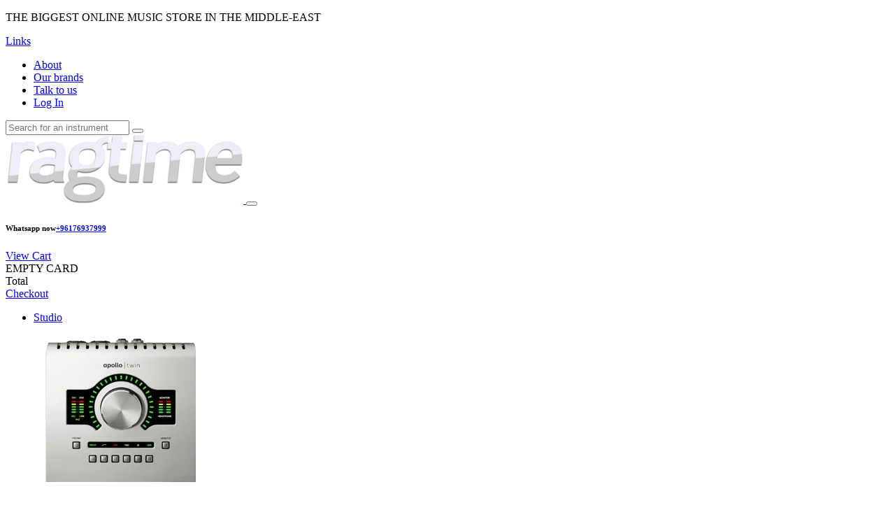

--- FILE ---
content_type: text/html; charset=UTF-8
request_url: https://ragtime.online/cerwin-vega-cv-2800-high-performance-power-amplifier.html
body_size: 103637
content:
<!DOCTYPE html><html lang="en"><head>
	<meta charset="UTF-8">
	<meta http-equiv="X-UA-Compatible" content="IE=edge">
	<meta name="viewport" content="width=device-width, initial-scale=1, maximum-scale=1 , shrink-to-fit=no , user-scalable=no">
	<!--<meta name="viewport" content="width=device-width, initial-scale = 0.86, maximum-scale=3.0, minimum-scale=0.86">-->
	<!--<meta name="viewport" content="width=device-width, initial-scale=1, maximum-scale=1, user-scalable=no">-->



	<title>Cerwin Vega CV 2800 High Performance Power Amplifier</title>

	<meta name="keywords" content="music, musical, equipment, instruments, garage, lebanon, bass, guitar, guitars, drums, keyboards, professional, audio, lebanon, store, shop, online shop, ecommerce, online store, electric bass guitars, acoustic bass guitars, bass amps, bass accessories, electric guitars, acoustic guitars, guitar amps, guitar pedals, guitar effects, guitar accessories, drum kit, cymbal, cymbals, percussion, drums hardware, drums accessories, electronic drums, keyboard controller, keyboard accessories, piano, synth, synthesizer, cables, microphones, mixer, monitor, preamp, sound card, exclusive, brands, ampeg, gibson, mesa boogie, dw drums, aclam guitars, aerodrums, alesis, aquarian, arturia, blackstar, bosphorus, cort, digitech, electro-harmonix, electro harmonix, elixir, emg pickups, epiphone, esp, esp ltd, ltd, evans, casio, daddario, d addario, isk, perris, perri s, planet waves, promark, pro mark, sennheiser, shure,m-audio lebanon, stagg lebanon, korg lebanon, buy m-audio lebanon, buy studio equipments, deals on ragtime, behringer lebanon, steinberg cubase, buy digital pianos, low prices guitar,buy music instruments,
buy musical instruments,
cheap musical instruments,
discount musical instruments,
music instruments,
music instruments for sale,
musical instrument sales,
musical instruments,
musical instruments for kids,
musical instruments for sale,
used musical instruments
buy music equipment lebanon
buy audiocard lebanon" />
	<meta name="description" content="The Cerwin-Vega! CV-Series high performance professional power amplifiers are rugged, 2U rack mountable workhorses with the muscle to accommodate the most demanding audio challenge.">
	<meta name="author" content="Ragtime technology">
	
	<meta property="og:title" content="Cerwin Vega CV 2800 High Performance Power Amplifier" />
    <meta property="og:description"  content="The Cerwin-Vega! CV-Series high performance professional power amplifiers are rugged, 2U rack mountable workhorses with the muscle to accommodate the most demanding audio challenge." />
    <meta property="og:url" content="https://ragtime.online/cerwin-vega-cv-2800-high-performance-power-amplifier.html" />
    <meta property="og:image" content="https://ragtime.online/media/catalog/product//6/1/61pedsqxdrl._sl1200_.jpg" />
    <meta property="eb:currency" content="USD" />
    <meta property="og:type" content="product" />
    <meta property="og:site_name" content="Ragtime shop" />
    
    <link rel="image_src" href="https://ragtime.online/media/catalog/product//6/1/61pedsqxdrl._sl1200_.jpg" />
    <link id="headerImageSrc" rel="image_src" href="https://ragtime.online/media/catalog/product//6/1/61pedsqxdrl._sl1200_.jpg" />
    
        <meta property="product:brand" content="Cerwin- Vega" />   
    <meta property="product:condition" content="new" />
    <meta property="product:price:amount" content="1149.00" />
    <meta property="product:price:currency" content="USD" />
    <meta property="og:availability" content="instock" />
        

	<!-- Favicon -->
    <link rel="icon" href="https://ik.imagekit.io/n5sapb3cshf/ICONS/LOGO-FACEBOOK-2019_copy_P2A0xH_DNn.png" type="image/x-icon" />
    <link rel="shortcut icon" href="https://ik.imagekit.io/n5sapb3cshf/ICONS/index__4v8bn0cXI.png" type="image/x-icon" type="image/x-icon" />
    <link rel="apple-touch-icon" sizes="120x120" href="https://ik.imagekit.io/n5sapb3cshf/ICONS/RAGTIME-LOGO-120_RCFbZtUDcL.png" /> 
    <link rel="apple-touch-icon" sizes="152x152" href="https://ik.imagekit.io/n5sapb3cshf/ICONS/RAGTIME-LOGO-152_RGQSDcLhs.png" />

	<script type="text/javascript">
		WebFontConfig = {
			google: { families: [ 'Open+Sans:300,400,600,700,800','Poppins:300,400,500,600,700,800' ] }
		};
		(function(d) {
			var wf = d.createElement('script'), s = d.scripts[0];
			wf.src = '//ragtime.online/assets/js/webfont.js';
			wf.async = true;
			s.parentNode.insertBefore(wf, s);
		})(document);
	</script>

	<!-- Plugins CSS File -->
	<link rel="stylesheet" href="//ragtime.online/assets/css/bootstrap.min.css">

	<!-- Main CSS File -->
	<link rel="stylesheet" href="//ragtime.online/assets/css/style.css?v3">
	<link rel="stylesheet" href="//ragtime.online/assets/css/complete.min.css">
	<link rel="stylesheet" type="text/css" href="//ragtime.online/assets/vendor/fontawesome-free/css/all.min.css">
	
	
	<!-- Facebook Pixel Code -->
<script>
!function(f,b,e,v,n,t,s){if(f.fbq)return;n=f.fbq=function(){n.callMethod?
n.callMethod.apply(n,arguments):n.queue.push(arguments)};if(!f._fbq)f._fbq=n;
n.push=n;n.loaded=!0;n.version='2.0';n.queue=[];t=b.createElement(e);t.async=!0;
t.src=v;s=b.getElementsByTagName(e)[0];s.parentNode.insertBefore(t,s)}(window,
document,'script','//connect.facebook.net/en_US/fbevents.js');
fbq('init', '521147911409863', {}, {agent: 'exmagento-1.9.2.4-2.6.0' });
fbq('track', 'PageView', {
  source: 'magento',
  version: "1.9.2.4",
  pluginVersion: "2.6.0"
});
</script>
<noscript><img height="1" width="1" style="display:none"
src="https://www.facebook.com/tr?id=521147911409863&ev=PageView&noscript=1&a=exmagento-1.9.2.4-2.6.0"
/></noscript>
<!-- End Facebook Pixel Code -->
    
<!-- Global site tag (gtag.js) - Google Analytics -->
<script async src="https://www.googletagmanager.com/gtag/js?id=UA-89916896-1"></script>
<script>
  window.dataLayer = window.dataLayer || [];
  function gtag(){dataLayer.push(arguments);}
  gtag('js', new Date());

  gtag('config', 'UA-89916896-1');
</script></head><script>var WEBFIX = "//ragtime.online/"</script><body><div class="page-wrapper">		<header class="header">
			<div class="header-top">
				<div class="container">
				
				        <!--FLAG GOES HERE -->

					<div class="header-right">
						<p class="top-message text-uppercase d-none d-sm-block mr-4">THE BIGGEST ONLINE MUSIC STORE IN THE MIDDLE-EAST</p>

						<span class="separator"></span>

						<div class="header-dropdown dropdown-expanded mx-2 px-1">
							<a href="#">Links</a>
							<div class="header-menu">
								<ul>
									<li><a href="https://ragtime.online/page/aboutus.html">About </a></li>
									<li><a href="https://ragtime.online/brands/index/">Our brands</a></li>
									<li><a href="https://ragtime.online/talktous/index/">Talk to us</a></li>
									<li><a href="//ragtime.online/client/login.html" class="login-link1">Log In</a></li>									
								</ul>
							</div><!-- End .header-menu -->
						</div><!-- End .header-dropown -->

						<span class="separator"></span>

						<div class="social-icons">
							<a href="//facebook.com/ragtime.online"  class="social-icon social-facebook icon-facebook" target="_blank"></a>
							<!--<a><i class="fab fa-youtube"></i></a>-->
							<a href="//instagram.com/ragtime.online" class="social-icon social-instagram icon-instagram" target="_blank"></a>
							
						</div><!-- End .social-icons -->
					</div><!-- End .header-right -->
				</div><!-- End .container -->
			</div><!-- End .header-top -->

			<div class="header-middle">
				<div class="container">
				    
				    
					<div class="header-left w-lg-max ml-auto ml-lg-0">						<div class="header-icon header-search header-search-inline header-search-category">
							<a href="#" class="search-toggle" role="button"><i class="icon-search-3"></i></a>
							<!--<form action="#" method="get">-->
								<div class="header-search-wrapper">
									<input type="search" class="form-control" name="MYSEARCH" id="MYSEARCH" placeholder="Search for an instrument" required>




									<button id="test" class="btn icon-search-3 p-0" type="submit"></button>
								</div><!-- End .header-search-wrapper -->
							<!--</form>-->
						</div><!-- End .header-search --><style>
@media (max-width: 990px) {
  .mobile-menu-toggler {
    position: absolute;
    top:-12px;
    right: 10px;
  }
  .mobile-tweak{
      
    margin-top:-11px;
    margin-right:30px;
      
  }
  .header-middle{
      
      color:#FBB637;
      
  }
}
</style>				
				
				
					</div><!-- End .header-left -->

					<div class="header-center order-first order-lg-0 ml-0 ml-lg-auto">
						<a href="//ragtime.online/" class="logo">
							<img src="https://ik.imagekit.io/n5sapb3cshf/ASSETS/ragtime_bqZjUoX50.png" alt="Ragtime logo">
						</a>
						<button class="mobile-menu-toggler" type="button">
							<i class="icon-menu"></i>
						</button>
					</div><!-- End .header-center -->

					<div class="header-right mobile-tweak w-lg-max ml-0 ml-lg-auto">
						<div class="header-contact d-none d-lg-flex align-items-center ml-auto pr-xl-4 mr-4">
							<i class="icon-phone-2"></i>
							<h6 class="pt-1 line-height-1 pr-2">Whatsapp now<a href=" https://wa.me/96176937999" class="d-block text-light pt-1 font1">+96176937999</a></h6>
						</div><!-- End .header-contact -->

						<a href="login.html" class="header-icon login-link pl-1"><i class="icon-user-2"></i></a>
						<a href="/client/wishlist.html" class="header-icon pl-1 pr-2"><i class="icon-wishlist-2"></i></a>

						<div class="dropdown cart-dropdown">
							<a href="#" class="dropdown-toggle dropdown-arrow" role="button" data-toggle="dropdown" aria-haspopup="true" aria-expanded="false" data-display="static">
								<i class="icon-shopping-cart"></i>
								<span class="cart-count badge-circle"></span>
							</a>

							<div class="dropdown-menu">
								<div class="dropdownmenu-wrapper">
									<div class="dropdown-cart-header">
										<span></span>

										<a href="cart.html" class="cart-right float-right">View Cart</a>
									</div><!-- End .dropdown-cart-header -->
									
									<div class="dropdown-cart-products">
									    
EMPTY CARD


									</div><!-- End .cart-product -->

									<div class="dropdown-cart-total">
										<span>Total</span>

										<span class="cart-total-price float-right"></span>
									</div><!-- End .dropdown-cart-total -->

									<div class="dropdown-cart-action">
										<a href="//ragtime.online/client/checkout.html" class="btn btn-dark btn-block">Checkout</a>
									</div><!-- End .dropdown-cart-total -->
								</div><!-- End .dropdownmenu-wrapper -->
							</div><!-- End .dropdown-menu -->
						</div><!-- End .dropdown -->
					</div><!-- ALAIN End .header-right -->
				</div><!-- End .container -->
			</div><!-- End .header-middle -->

			<div class="header-bottom sticky-header d-none d-lg-block" data-sticky-options="{
				'move': [
					{
						'item': '.logo',
						'position': 'start',
						'clone': false
					},
					{
						'item': '.header-search',
						'position': 'end',
						'clone': false
					},
					{
						'item': '.header-icon:not(.header-search)',
						'position': 'end',
						'clone': false
					},
					{
						'item': '.cart-dropdown',
						'position': 'end',
						'clone': false
					}
				],
				'moveTo': '.container',
				'changes': [
					{
						'item': '.header-search',
						'removeClass': 'header-search-inline',
						'addClass': 'header-search-popup ml-auto'
					},
					{
						'item': '.main-nav li.custom',
						'removeClass': 'd-xl-block'
					}
				]
			}">
				<div class="container">



							
					
					
					
					<nav class="main-nav d-flex w-lg-max justify-content-center">
						<ul class="menu">
						    
						        						    
						    

					    
						    
							<li  >
								<a href="//ragtime.online/studio/station-setup.html">Studio</a>
								
								


<!--START MEGAMENU-->
								
								<div class="megamenu megamenu-fixed-width">
								
								<div class="row MG" >
								    

								    
								
<div class="col-md-2 align-self-center" >
<a href="//ragtime.online/music-technology/audio-interface.html">
<img  src="https://ik.imagekit.io/n5sapb3cshf/CATEGORIES/audiocard_2_1zNrtkynM.png?updatedAt=1628533398181" alt="Thumbnail Image">
</a><br>
<a  href="//ragtime.online/music-technology/audio-interface.html">
    Audiocards</a>
</div>


								    
								
<div class="col-md-2 align-self-center" >
<a href="//ragtime.online/music-technology/live-stream.html">
<img  src="https://ik.imagekit.io/n5sapb3cshf/mgame_RSjRqrJaR.webp" alt="Thumbnail Image">
</a><br>
<a  href="//ragtime.online/music-technology/live-stream.html">
    Live Stream</a>
</div>


								    
								
<div class="col-md-2 align-self-center" >
<a href="//ragtime.online/music-technology/recording-microphones.html">
<img  src="https://ik.imagekit.io/n5sapb3cshf/CATEGORIES/mic_3_m_mEWLmsm.png?updatedAt=1628533398410" alt="Thumbnail Image">
</a><br>
<a  href="//ragtime.online/music-technology/recording-microphones.html">
    Recording Mics</a>
</div>


								    
								
<div class="col-md-2 align-self-center" >
<a href="//ragtime.online/music-technology/controller-winds.html">
<img  src="https://ik.imagekit.io/n5sapb3cshf/CATEGORIES_BLOCKS/EWI_KfU67EOiX.webp?ik-sdk-version=javascript-1.4.3&updatedAt=1642689250529" alt="Thumbnail Image">
</a><br>
<a  href="//ragtime.online/music-technology/controller-winds.html">
    Controller Winds</a>
</div>


								    
								
<div class="col-md-2 align-self-center" >
<a href="//ragtime.online/music-technology/controller-keyboards.html">
<img  src="https://ik.imagekit.io/n5sapb3cshf/CATEGORIES/controller_2_fBSHIYGr8M.png?updatedAt=1628533399732" alt="Thumbnail Image">
</a><br>
<a  href="//ragtime.online/music-technology/controller-keyboards.html">
    Controller Keys</a>
</div>


								    
								
<div class="col-md-2 align-self-center" >
<a href="//ragtime.online/music-technology/controller-pads.html">
<img  src="https://ik.imagekit.io/n5sapb3cshf/CATEGORIES/pads1_1_ZQTc8tJ5Z.png?updatedAt=1628533398547" alt="Thumbnail Image">
</a><br>
<a  href="//ragtime.online/music-technology/controller-pads.html">
    Controller pads</a>
</div>


								    
								
<div class="col-md-2 align-self-center" >
<a href="//ragtime.online/music-technology/music-technology/vocal-multi-effects-processors.html.html">
<img  src="https://ik.imagekit.io/n5sapb3cshf/CATEGORIES/vocalizer_c0qbqy-ny.webp" alt="Thumbnail Image">
</a><br>
<a  href="//ragtime.online/music-technology/music-technology/vocal-multi-effects-processors.html.html">
    Vocalizers</a>
</div>


								    
								
<div class="col-md-2 align-self-center" >
<a href="//ragtime.online/music-technology/controller-mixers.html">
<img  src="https://ik.imagekit.io/n5sapb3cshf/CATEGORIES/controller_mixer_1_1_dRQ9BN84l.png?updatedAt=1628533396991" alt="Thumbnail Image">
</a><br>
<a  href="//ragtime.online/music-technology/controller-mixers.html">
    Controller mixers</a>
</div>


								    
								
<div class="col-md-2 align-self-center" >
<a href="//ragtime.online/music-technology/studio-monitors.html">
<img  src="https://ik.imagekit.io/n5sapb3cshf/CATEGORIES/monitors_1_jYB4fWq0l.png?updatedAt=1628533399874" alt="Thumbnail Image">
</a><br>
<a  href="//ragtime.online/music-technology/studio-monitors.html">
    Studio monitors</a>
</div>


								    
								
<div class="col-md-2 align-self-center" >
<a href="//ragtime.online/music-technology/studio-headphones.html">
<img  src="https://ik.imagekit.io/n5sapb3cshf/CATEGORIES/headphones-compressor_3laPkdWjqf.png?updatedAt=1628533397610" alt="Thumbnail Image">
</a><br>
<a  href="//ragtime.online/music-technology/studio-headphones.html">
    Studio headphones</a>
</div>


								    
								
<div class="col-md-2 align-self-center" >
<a href="//ragtime.online/music-technology/sampler-pads.html">
<img  src="https://ik.imagekit.io/n5sapb3cshf/CATEGORIES/FORCE_1_jmMwH-2OQ.png?updatedAt=1628533400140" alt="Thumbnail Image">
</a><br>
<a  href="//ragtime.online/music-technology/sampler-pads.html">
    Sampler pads</a>
</div>


								    
								
<div class="col-md-2 align-self-center" >
<a href="//ragtime.online/music-technology/software.html">
<img  src="https://ik.imagekit.io/n5sapb3cshf/CATEGORIES/cubase_1_ZPoUecmj7.png?updatedAt=1628533398700" alt="Thumbnail Image">
</a><br>
<a  href="//ragtime.online/music-technology/software.html">
    DAW software</a>
</div>


								    
								
<div class="col-md-2 align-self-center" >
<a href="//ragtime.online/music-technology/dsp-effect-cards.html">
<img  src="https://ik.imagekit.io/n5sapb3cshf/CATEGORIES/dsp_1_6O7THqw62B.png?updatedAt=1628533399598" alt="Thumbnail Image">
</a><br>
<a  href="//ragtime.online/music-technology/dsp-effect-cards.html">
    DSP effect cards</a>
</div>


								    
								
<div class="col-md-2 align-self-center" >
<a href="//ragtime.online/music-technology/headphones-preamp.html">
<img  src="https://ik.imagekit.io/n5sapb3cshf/CATEGORIES/amp2_1_JBRjny5jw.png?updatedAt=1628533399612" alt="Thumbnail Image">
</a><br>
<a  href="//ragtime.online/music-technology/headphones-preamp.html">
    Headphones Amps</a>
</div>


								    
								
<div class="col-md-2 align-self-center" >
<a href="//ragtime.online/music-technology/audio-outboards.html">
<img  src="https://ik.imagekit.io/n5sapb3cshf/CATEGORIES/warm-compressor_fQVc6MIGa.png?updatedAt=1628533399135" alt="Thumbnail Image">
</a><br>
<a  href="//ragtime.online/music-technology/audio-outboards.html">
    Outboards</a>
</div>


								    
								
<div class="col-md-2 align-self-center" >
<a href="//ragtime.online/music-technology/mic-preamp.html">
<img  src="https://ik.imagekit.io/n5sapb3cshf/CATEGORIES/preamp-min_76G1cxneI.png?updatedAt=1628533398305" alt="Thumbnail Image">
</a><br>
<a  href="//ragtime.online/music-technology/mic-preamp.html">
    Mic Preamp</a>
</div>


								    
								
<div class="col-md-2 align-self-center" >
<a href="//ragtime.online/music-technology/studio-accessories.html">
<img  src="https://ik.imagekit.io/n5sapb3cshf/CATEGORIES/code_1_cRZ_zEVFyv.png" alt="Thumbnail Image">
</a><br>
<a  href="//ragtime.online/music-technology/studio-accessories.html">
    Studio accessories</a>
</div>


								    
								
<div class="col-md-2 align-self-center" >
<a href="//ragtime.online/music-technology/acoustic-treatments.html">
<img  src="https://ik.imagekit.io/n5sapb3cshf/CATEGORIES/ispressor_SvLWmAgHQ.png?updatedAt=1628533398995" alt="Thumbnail Image">
</a><br>
<a  href="//ragtime.online/music-technology/acoustic-treatments.html">
    Acoustic treatments</a>
</div>


								    
								
<div class="col-md-2 align-self-center" >
<a href="//ragtime.online/music-technology/studio-audio-offer-solution-lebanon.html">
<img  src="https://ik.imagekit.io/n5sapb3cshf/CATEGORIES/solution_1_uhmfUIET3.png" alt="Thumbnail Image">
</a><br>
<a  href="//ragtime.online/music-technology/studio-audio-offer-solution-lebanon.html">
    Studio Bundles</a>
</div>


								    
								
<div class="col-md-2 align-self-center" >
<a href="//ragtime.online/music-technology/digital-audio-workstation-computers.html">
<img  src="https://ik.imagekit.io/n5sapb3cshf/CATEGORIES/computers_2_uE62GbIG3.png?updatedAt=1628533399034" alt="Thumbnail Image">
</a><br>
<a  href="//ragtime.online/music-technology/digital-audio-workstation-computers.html">
    Computers</a>
</div>



     



                        </div>


								
								
								
								</div><!-- End .megamenu -->
								
								
								
							</li>
							
							
							
							
							
					    
						    
							<li  >
								<a href="//ragtime.online/musical-instruments-in-lebanon.html">Music</a>
								
								


<!--START MEGAMENU-->
								
								<div class="megamenu megamenu-fixed-width">
								
								<div class="row MG" >
								    

								    
								
<div class="col-md-2 align-self-center" >
<a href="//ragtime.online/musical-instruments-in-lebanon/harp-lebanon.html">
<img  src="https://ik.imagekit.io/n5sapb3cshf/CATEGORIES/handpajn_IQ_cNSxax_1-copy_LUZSIY7NU.webp" alt="Thumbnail Image">
</a><br>
<a  href="//ragtime.online/musical-instruments-in-lebanon/harp-lebanon.html">
    Harp</a>
</div>


								    
								
<div class="col-md-2 align-self-center" >
<a href="//ragtime.online/musical-instruments-in-lebanon/clarinets-lebanon.html">
<img  src="https://ik.imagekit.io/n5sapb3cshf/CATEGORIES/cla_0bS98IZfN.png" alt="Thumbnail Image">
</a><br>
<a  href="//ragtime.online/musical-instruments-in-lebanon/clarinets-lebanon.html">
    Clarinets</a>
</div>


								    
								
<div class="col-md-2 align-self-center" >
<a href="//ragtime.online/musical-instruments-in-lebanon/trumpets-trombones.html">
<img  src="https://ik.imagekit.io/n5sapb3cshf/CATEGORIES/trumpet_A5uCUinTRb.png" alt="Thumbnail Image">
</a><br>
<a  href="//ragtime.online/musical-instruments-in-lebanon/trumpets-trombones.html">
    Trumpets</a>
</div>


								    
								
<div class="col-md-2 align-self-center" >
<a href="//ragtime.online/musical-instruments-in-lebanon/saxophones.html">
<img  src="https://ik.imagekit.io/n5sapb3cshf/CATEGORIES/sax_ltBAU_j_fC.png" alt="Thumbnail Image">
</a><br>
<a  href="//ragtime.online/musical-instruments-in-lebanon/saxophones.html">
    Saxophones</a>
</div>


								    
								
<div class="col-md-2 align-self-center" >
<a href="//ragtime.online/musical-instruments-in-lebanon/flutes.html">
<img  src="https://ik.imagekit.io/n5sapb3cshf/CATEGORIES/flutes_em3MggVLk.png" alt="Thumbnail Image">
</a><br>
<a  href="//ragtime.online/musical-instruments-in-lebanon/flutes.html">
    Flutes</a>
</div>


								    
								
<div class="col-md-2 align-self-center" >
<a href="//ragtime.online/musical-instruments-in-lebanon/recorder-lebanon.html">
<img  src="https://ik.imagekit.io/n5sapb3cshf/CATEGORIES/RECORDER-NEW-min-1_Lox6h2iay.png" alt="Thumbnail Image">
</a><br>
<a  href="//ragtime.online/musical-instruments-in-lebanon/recorder-lebanon.html">
    Recorders</a>
</div>


								    
								
<div class="col-md-2 align-self-center" >
<a href="//ragtime.online/musical-instruments-in-lebanon/trombones-lebanon.html">
<img  src="https://ik.imagekit.io/n5sapb3cshf/CATEGORIES/trombone_mbGNXSogh.png" alt="Thumbnail Image">
</a><br>
<a  href="//ragtime.online/musical-instruments-in-lebanon/trombones-lebanon.html">
    Trombones</a>
</div>


								    
								
<div class="col-md-2 align-self-center" >
<a href="//ragtime.online/musical-instruments-in-lebanon/violins.html">
<img  src="https://ik.imagekit.io/n5sapb3cshf/CATEGORIES/VIOLIN-NEW_copy-min_WDt51gEoFv.png" alt="Thumbnail Image">
</a><br>
<a  href="//ragtime.online/musical-instruments-in-lebanon/violins.html">
    VIOLINS</a>
</div>


								    
								
<div class="col-md-2 align-self-center" >
<a href="//ragtime.online/musical-instruments-in-lebanon/harmonica.html">
<img  src="https://ik.imagekit.io/n5sapb3cshf/CATEGORIES/HARMONICA-NEW-min-1_PLcwUDNcBA.png" alt="Thumbnail Image">
</a><br>
<a  href="//ragtime.online/musical-instruments-in-lebanon/harmonica.html">
    HARMONICAS</a>
</div>


								    
								
<div class="col-md-2 align-self-center" >
<a href="//ragtime.online/musical-instruments-in-lebanon/far-east.html">
<img  src="https://ik.imagekit.io/n5sapb3cshf/CATEGORIES/handpajn_IQ_cNSxax.webp" alt="Thumbnail Image">
</a><br>
<a  href="//ragtime.online/musical-instruments-in-lebanon/far-east.html">
    Handpans</a>
</div>


								    
								
<div class="col-md-2 align-self-center" >
<a href="//ragtime.online/musical-instruments-in-lebanon/tongue.html">
<img  src="https://ik.imagekit.io/n5sapb3cshf/tng3_QqiYZ9_Y2.webp" alt="Thumbnail Image">
</a><br>
<a  href="//ragtime.online/musical-instruments-in-lebanon/tongue.html">
    Tongues</a>
</div>


								    
								
<div class="col-md-2 align-self-center" >
<a href="//ragtime.online/musical-instruments-in-lebanon/melodicas.html">
<img  src="https://ik.imagekit.io/n5sapb3cshf/CATEGORIES/MELODICA-NEW-min-1_MqlfubgFXL.png" alt="Thumbnail Image">
</a><br>
<a  href="//ragtime.online/musical-instruments-in-lebanon/melodicas.html">
    Melodicas</a>
</div>


								    
								
<div class="col-md-2 align-self-center" >
<a href="//ragtime.online/musical-instruments-in-lebanon/metallophones-and-xylophones.html">
<img  src="https://ik.imagekit.io/n5sapb3cshf/CATEGORIES/XYLOPHONES-min_hdiyKW_Lw.png" alt="Thumbnail Image">
</a><br>
<a  href="//ragtime.online/musical-instruments-in-lebanon/metallophones-and-xylophones.html">
    XYLOPHONES</a>
</div>


								    
								
<div class="col-md-2 align-self-center" >
<a href="//ragtime.online/musical-instruments-in-lebanon/percussions.html">
<img  src="https://ik.imagekit.io/n5sapb3cshf/CATEGORIES/PERCUSSION-NEW-min_1_vbQXCR35nqX.png" alt="Thumbnail Image">
</a><br>
<a  href="//ragtime.online/musical-instruments-in-lebanon/percussions.html">
    PERCUSSIONS</a>
</div>


								    
								
<div class="col-md-2 align-self-center" >
<a href="//ragtime.online/musical-instruments-in-lebanon/drums-oriental-lebanon.html">
<img  src="https://ik.imagekit.io/n5sapb3cshf/CATEGORIES/DRUMS-NEW-min_C45VZAwN-.png" alt="Thumbnail Image">
</a><br>
<a  href="//ragtime.online/musical-instruments-in-lebanon/drums-oriental-lebanon.html">
    DRUMS</a>
</div>


								    
								
<div class="col-md-2 align-self-center" >
<a href="//ragtime.online/musical-instruments-in-lebanon/metronomes.html">
<img  src="https://ik.imagekit.io/n5sapb3cshf/CATEGORIES/METRONOME-NEW-min-1_ilgKoJFwG.png" alt="Thumbnail Image">
</a><br>
<a  href="//ragtime.online/musical-instruments-in-lebanon/metronomes.html">
    Metronomes</a>
</div>


								    
								
<div class="col-md-2 align-self-center" >
<a href="//ragtime.online/musical-instruments-in-lebanon/music-stands.html">
<img  src="https://ik.imagekit.io/n5sapb3cshf/CATEGORIES/STAND-NEW-min-1_602AEai4Ah.png" alt="Thumbnail Image">
</a><br>
<a  href="//ragtime.online/musical-instruments-in-lebanon/music-stands.html">
    STANDS</a>
</div>


								    
								
<div class="col-md-2 align-self-center" >
<a href="//ragtime.online/musical-instruments-in-lebanon/oriental-percussion.html">
<img  src="https://ik.imagekit.io/n5sapb3cshf/CATEGORIES/ttt_IPQkXqezI3.png" alt="Thumbnail Image">
</a><br>
<a  href="//ragtime.online/musical-instruments-in-lebanon/oriental-percussion.html">
    Oriental PERC</a>
</div>


								    
								
<div class="col-md-2 align-self-center" >
<a href="//ragtime.online/musical-instruments-in-lebanon/music-books.html">
<img  src="https://ik.imagekit.io/n5sapb3cshf/CATEGORIES/T12_oz_1vGCHn.png" alt="Thumbnail Image">
</a><br>
<a  href="//ragtime.online/musical-instruments-in-lebanon/music-books.html">
    Music Books</a>
</div>


								    
								
<div class="col-md-2 align-self-center" >
<a href="//ragtime.online/musical-instruments-in-lebanon/kalimba.html">
<img  src="https://ik.imagekit.io/n5sapb3cshf/CATEGORIES/kalimba_ViGYbpLXH.webp" alt="Thumbnail Image">
</a><br>
<a  href="//ragtime.online/musical-instruments-in-lebanon/kalimba.html">
    Kalimba</a>
</div>



     



                        </div>


								
								
								
								</div><!-- End .megamenu -->
								
								
								
							</li>
							
							
							
							
							
					    
						    
							<li class='active' >
								<a href="//ragtime.online/pa-systems.html">Audio</a>
								
								


<!--START MEGAMENU-->
								
								<div class="megamenu megamenu-fixed-width">
								
								<div class="row MG" >
								    

								    
								
<div class="col-md-2 align-self-center" >
<a href="//ragtime.online/pa-systems/audio-mixers.html">
<img  src="https://ik.imagekit.io/n5sapb3cshf/CATEGORIES/mixers_Xf4cUozLG.png" alt="Thumbnail Image">
</a><br>
<a  href="//ragtime.online/pa-systems/audio-mixers.html">
    Mixers</a>
</div>


								    
								
<div class="col-md-2 align-self-center" >
<a href="//ragtime.online/pa-systems/audio-speakers.html">
<img  src="https://ik.imagekit.io/n5sapb3cshf/CATEGORIES/speakers_h9v8jhjT9Sz.png" alt="Thumbnail Image">
</a><br>
<a  href="//ragtime.online/pa-systems/audio-speakers.html">
    Speakers</a>
</div>


								    
								
<div class="col-md-2 align-self-center" >
<a href="//ragtime.online/pa-systems/portable-public-address-speakers-and-systems.html">
<img  src="https://ik.imagekit.io/n5sapb3cshf/CATEGORIES/portable__l0HGy3Jpd.png" alt="Thumbnail Image">
</a><br>
<a  href="//ragtime.online/pa-systems/portable-public-address-speakers-and-systems.html">
    Portable systems</a>
</div>


								    
								
<div class="col-md-2 align-self-center" >
<a href="//ragtime.online/pa-systems/microphones.html">
<img  src="https://ik.imagekit.io/n5sapb3cshf/CATEGORIES/mic_1_IP40-9ySfU.png" alt="Thumbnail Image">
</a><br>
<a  href="//ragtime.online/pa-systems/microphones.html">
    Microphones</a>
</div>


								    
								
<div class="col-md-2 align-self-center" >
<a href="//ragtime.online/pa-systems/headphones.html">
<img  src="https://ik.imagekit.io/n5sapb3cshf/CATEGORIES/headphones_1_NhRXaplID.png" alt="Thumbnail Image">
</a><br>
<a  href="//ragtime.online/pa-systems/headphones.html">
    Headphones</a>
</div>


								    
								
<div class="col-md-2 align-self-center" >
<a href="//ragtime.online/pa-systems/cd-player.html">
<img  src="https://ik.imagekit.io/n5sapb3cshf/CATEGORIES/cd_Ommkwj_xOjr.png" alt="Thumbnail Image">
</a><br>
<a  href="//ragtime.online/pa-systems/cd-player.html">
    CD Player</a>
</div>


								    
								
<div class="col-md-2 align-self-center" >
<a href="//ragtime.online/pa-systems/digital-recording.html">
<img  src="https://ik.imagekit.io/n5sapb3cshf/CATEGORIES/digital_PoFDFjGdOK.png" alt="Thumbnail Image">
</a><br>
<a  href="//ragtime.online/pa-systems/digital-recording.html">
    Digital Recording</a>
</div>


								    
								
<div class="col-md-2 align-self-center" >
<a href="//ragtime.online/pa-systems/amplifier.html">
<img  src="https://ik.imagekit.io/n5sapb3cshf/CATEGORIES/AMP_DA9PJpziXjs.png" alt="Thumbnail Image">
</a><br>
<a  href="//ragtime.online/pa-systems/amplifier.html">
    Amplifier</a>
</div>


								    
								
<div class="col-md-2 align-self-center" >
<a href="//ragtime.online/pa-systems/effects-processores.html">
<img  src="https://ik.imagekit.io/n5sapb3cshf/CATEGORIES/PROCESS_yDsBtN53k.png" alt="Thumbnail Image">
</a><br>
<a  href="//ragtime.online/pa-systems/effects-processores.html">
    Effects &amp; processors</a>
</div>


								    
								
<div class="col-md-2 align-self-center" >
<a href="//ragtime.online/pa-systems/equalizer-processor.html">
<img  src="https://ik.imagekit.io/n5sapb3cshf/CATEGORIES/EQUALIZER_2-H07BLF77.png" alt="Thumbnail Image">
</a><br>
<a  href="//ragtime.online/pa-systems/equalizer-processor.html">
    Equalizer</a>
</div>


								    
								
<div class="col-md-2 align-self-center" >
<a href="//ragtime.online/pa-systems/sound-system-bundles-in-lebanon.html">
<img  src="https://ik.imagekit.io/n5sapb3cshf/CATEGORIES/SET_SYayTawN5E.png" alt="Thumbnail Image">
</a><br>
<a  href="//ragtime.online/pa-systems/sound-system-bundles-in-lebanon.html">
    Sound System sets</a>
</div>


								    
								
<div class="col-md-2 align-self-center" >
<a href="//ragtime.online/pa-systems/home-audio-theatre.html">
<img  src="https://ik.imagekit.io/n5sapb3cshf/CATEGORIES/SYSTEM_WeAjHL2-S.png" alt="Thumbnail Image">
</a><br>
<a  href="//ragtime.online/pa-systems/home-audio-theatre.html">
    Home Theatre</a>
</div>


								    
								
<div class="col-md-2 align-self-center" >
<a href="//ragtime.online/pa-systems/audio-accessories.html">
<img  src="https://ik.imagekit.io/n5sapb3cshf/CATEGORIES/CASE_1_8_a1y7jSSa.png" alt="Thumbnail Image">
</a><br>
<a  href="//ragtime.online/pa-systems/audio-accessories.html">
    Audio accessories</a>
</div>


								    
								
<div class="col-md-2 align-self-center" >
<a href="//ragtime.online/pa-systems/di-boxes.html">
<img  src="https://ik.imagekit.io/n5sapb3cshf/CATEGORIES/PROCESSOR_1_f3gYuiyo-1y.png" alt="Thumbnail Image">
</a><br>
<a  href="//ragtime.online/pa-systems/di-boxes.html">
    DI Boxes</a>
</div>


								    
								
<div class="col-md-2 align-self-center" >
<a href="//ragtime.online/pa-systems/speaker-stands.html">
<img  src="https://ik.imagekit.io/n5sapb3cshf/CATEGORIES/STAND_3_byeeqcJID.png" alt="Thumbnail Image">
</a><br>
<a  href="//ragtime.online/pa-systems/speaker-stands.html">
    Speaker Stands</a>
</div>


								    
								
<div class="col-md-2 align-self-center" >
<a href="//ragtime.online/pa-systems/audio-cases.html">
<img  src="https://ik.imagekit.io/n5sapb3cshf/CATEGORIES/CASE_1_8_a1y7jSSa.png" alt="Thumbnail Image">
</a><br>
<a  href="//ragtime.online/pa-systems/audio-cases.html">
    Audio Cases</a>
</div>


								    
								
<div class="col-md-2 align-self-center" >
<a href="//ragtime.online/pa-systems/cable-finder.html">
<img  src="https://ik.imagekit.io/n5sapb3cshf/CATEGORIES/CABLES-compressor_2oIK8dBeBW.png" alt="Thumbnail Image">
</a><br>
<a  href="//ragtime.online/pa-systems/cable-finder.html">
    Cable finder</a>
</div>


								    
								
<div class="col-md-2 align-self-center" >
<a href="//ragtime.online/pa-systems/vinyl-players.html">
<img  src="https://ik.imagekit.io/n5sapb3cshf/CATEGORIES/vinyl_A8-9nSvK1Q.webp" alt="Thumbnail Image">
</a><br>
<a  href="//ragtime.online/pa-systems/vinyl-players.html">
    Vinyl</a>
</div>


								    
								
<div class="col-md-2 align-self-center" >
<a href="//ragtime.online/pa-systems/vinyl-records.html">
<img  src="https://ik.imagekit.io/n5sapb3cshf/CATEGORIES/vinylrecord_TkEvKRoZR.webp" alt="Thumbnail Image">
</a><br>
<a  href="//ragtime.online/pa-systems/vinyl-records.html">
    Vinyl Records</a>
</div>



     



                        </div>


								
								
								
								</div><!-- End .megamenu -->
								
								
								
							</li>
							
							
							
							
							
					    
						    
							<li  >
								<a href="//ragtime.online/dj-gear-in-lebanon.html">DJ Gear</a>
								
								


<!--START MEGAMENU-->
								
								<div class="megamenu megamenu-fixed-width">
								
								<div class="row MG" >
								    

								    
								
<div class="col-md-2 align-self-center" >
<a href="//ragtime.online/dj-gear-in-lebanon/dj-mixers.html">
<img  src="https://ik.imagekit.io/n5sapb3cshf/CATEGORIES/mixer_2.psd_k_j2N6d32U.png" alt="Thumbnail Image">
</a><br>
<a  href="//ragtime.online/dj-gear-in-lebanon/dj-mixers.html">
    DJ mixers</a>
</div>


								    
								
<div class="col-md-2 align-self-center" >
<a href="//ragtime.online/dj-gear-in-lebanon/dj-controllers-pioneer-denon-lebanon.html">
<img  src="https://ik.imagekit.io/n5sapb3cshf/CATEGORIES/controller_1_V4HpigvqMQ.png" alt="Thumbnail Image">
</a><br>
<a  href="//ragtime.online/dj-gear-in-lebanon/dj-controllers-pioneer-denon-lebanon.html">
    Dj controllers</a>
</div>


								    
								
<div class="col-md-2 align-self-center" >
<a href="//ragtime.online/dj-gear-in-lebanon/dj-gear-in-lebanon/dj-gear-in-lebanon/dj-bundles.html.html.html">
<img  src="https://ik.imagekit.io/n5sapb3cshf/CATEGORIES/dj-bundle_TYeq5FYFf.webp" alt="Thumbnail Image">
</a><br>
<a  href="//ragtime.online/dj-gear-in-lebanon/dj-gear-in-lebanon/dj-gear-in-lebanon/dj-bundles.html.html.html">
    Dj Bundles</a>
</div>


								    
								
<div class="col-md-2 align-self-center" >
<a href="//ragtime.online/dj-gear-in-lebanon/pioneer-lebanon-cd-dj-player.html">
<img  src="https://ik.imagekit.io/n5sapb3cshf/CATEGORIES/player_dNRfhVXAoHM.png" alt="Thumbnail Image">
</a><br>
<a  href="//ragtime.online/dj-gear-in-lebanon/pioneer-lebanon-cd-dj-player.html">
    DJ player</a>
</div>


								    
								
<div class="col-md-2 align-self-center" >
<a href="//ragtime.online/dj-gear-in-lebanon/dj-gear-in-lebanon/dj-speakers.html.html">
<img  src="https://ik.imagekit.io/n5sapb3cshf/CATEGORIES/dj-monitors_QXtLYqudM.webp" alt="Thumbnail Image">
</a><br>
<a  href="//ragtime.online/dj-gear-in-lebanon/dj-gear-in-lebanon/dj-speakers.html.html">
    DJ Speakers</a>
</div>


								    
								
<div class="col-md-2 align-self-center" >
<a href="//ragtime.online/dj-gear-in-lebanon/dj-headphones.html">
<img  src="https://ik.imagekit.io/n5sapb3cshf/CATEGORIES/headphones_2_p0DRdGptG.png" alt="Thumbnail Image">
</a><br>
<a  href="//ragtime.online/dj-gear-in-lebanon/dj-headphones.html">
    DJ headphones</a>
</div>


								    
								
<div class="col-md-2 align-self-center" >
<a href="//ragtime.online/dj-gear-in-lebanon/dj-pads-controller.html">
<img  src="https://ik.imagekit.io/n5sapb3cshf/CATEGORIES/controller-21_Ku3M4yp_Q0.png" alt="Thumbnail Image">
</a><br>
<a  href="//ragtime.online/dj-gear-in-lebanon/dj-pads-controller.html">
    DJ pads</a>
</div>


								    
								
<div class="col-md-2 align-self-center" >
<a href="//ragtime.online/dj-gear-in-lebanon/dj-accessories.html">
<img  src="https://ik.imagekit.io/n5sapb3cshf/CATEGORIES/stand_ZjCtDtpdF.png" alt="Thumbnail Image">
</a><br>
<a  href="//ragtime.online/dj-gear-in-lebanon/dj-accessories.html">
    DJ accessories</a>
</div>


								    
								
<div class="col-md-2 align-self-center" >
<a href="//ragtime.online/stage-lighting.html">
<img  src="https://ik.imagekit.io/n5sapb3cshf/CATEGORIES/lighting_ptxs8V9yp.webp?updatedAt=1728723828221" alt="Thumbnail Image">
</a><br>
<a  href="//ragtime.online/stage-lighting.html">
    Lighting</a>
</div>



     



                        </div>


								
								
								
								</div><!-- End .megamenu -->
								
								
								
							</li>
							
							
							
							
							
					    
						    
							<li  >
								<a href="//ragtime.online/online-guitars-in-lebanon.html">Guitars</a>
								
								


<!--START MEGAMENU-->
								
								<div class="megamenu megamenu-fixed-width">
								
								<div class="row MG" >
								    

								    
								
<div class="col-md-2 align-self-center" >
<a href="//ragtime.online/online-guitars-in-lebanon/classic-guitars.html">
<img  src="https://ik.imagekit.io/n5sapb3cshf/CATEGORIES/classic_Uo2i5wSFPr.png" alt="Thumbnail Image">
</a><br>
<a  href="//ragtime.online/online-guitars-in-lebanon/classic-guitars.html">
    Classic</a>
</div>


								    
								
<div class="col-md-2 align-self-center" >
<a href="//ragtime.online/online-guitars-in-lebanon/acoustic-guitars-43.html">
<img  src="https://ik.imagekit.io/n5sapb3cshf/CATEGORIES/acoustic_qVqv1EDN3.png" alt="Thumbnail Image">
</a><br>
<a  href="//ragtime.online/online-guitars-in-lebanon/acoustic-guitars-43.html">
    Acoustic</a>
</div>


								    
								
<div class="col-md-2 align-self-center" >
<a href="//ragtime.online/online-guitars-in-lebanon/ukulele-guitars.html">
<img  src="https://ik.imagekit.io/n5sapb3cshf/CATEGORIES/ukulele_1_ZCQG8RKYl.png" alt="Thumbnail Image">
</a><br>
<a  href="//ragtime.online/online-guitars-in-lebanon/ukulele-guitars.html">
    Ukulele</a>
</div>


								    
								
<div class="col-md-2 align-self-center" >
<a href="//ragtime.online/online-guitars-in-lebanon/electric-guitars.html">
<img  src="https://ik.imagekit.io/n5sapb3cshf/CATEGORIES/electric_fyGtkCWHTC.png" alt="Thumbnail Image">
</a><br>
<a  href="//ragtime.online/online-guitars-in-lebanon/electric-guitars.html">
    Electric</a>
</div>


								    
								
<div class="col-md-2 align-self-center" >
<a href="//ragtime.online/online-guitars-in-lebanon/electric-bass-guitars.html">
<img  src="https://ik.imagekit.io/n5sapb3cshf/CATEGORIES/bass_tu0QIMeUc1p.png" alt="Thumbnail Image">
</a><br>
<a  href="//ragtime.online/online-guitars-in-lebanon/electric-bass-guitars.html">
    Electric bass</a>
</div>


								    
								
<div class="col-md-2 align-self-center" >
<a href="//ragtime.online/online-guitars-in-lebanon/electro-acoustic-guitars.html">
<img  src="https://ik.imagekit.io/n5sapb3cshf/CATEGORIES/electro_1_5_LJqoIwy7.png" alt="Thumbnail Image">
</a><br>
<a  href="//ragtime.online/online-guitars-in-lebanon/electro-acoustic-guitars.html">
    Electro Acoustic</a>
</div>


								    
								
<div class="col-md-2 align-self-center" >
<a href="//ragtime.online/online-guitars-in-lebanon/guitar-bags.html">
<img  src="https://ik.imagekit.io/n5sapb3cshf/CATEGORIES/bbbbb_CBVlh6G21.png" alt="Thumbnail Image">
</a><br>
<a  href="//ragtime.online/online-guitars-in-lebanon/guitar-bags.html">
    GTR BAGS</a>
</div>


								    
								
<div class="col-md-2 align-self-center" >
<a href="//ragtime.online/online-guitars-in-lebanon/guitar-effects-pedals-boards.html">
<img  src="https://ik.imagekit.io/n5sapb3cshf/CATEGORIES/effect_3_WEgE8XCiqs.png" alt="Thumbnail Image">
</a><br>
<a  href="//ragtime.online/online-guitars-in-lebanon/guitar-effects-pedals-boards.html">
    Effects</a>
</div>


								    
								
<div class="col-md-2 align-self-center" >
<a href="//ragtime.online/online-guitars-in-lebanon/guitar-amps.html">
<img  src="https://ik.imagekit.io/n5sapb3cshf/CATEGORIES/amps_zyM8MnWZB6.png" alt="Thumbnail Image">
</a><br>
<a  href="//ragtime.online/online-guitars-in-lebanon/guitar-amps.html">
    Amps</a>
</div>


								    
								
<div class="col-md-2 align-self-center" >
<a href="//ragtime.online/online-guitars-in-lebanon/guitar-tuners.html">
<img  src="https://ik.imagekit.io/n5sapb3cshf/CATEGORIES/metronome_2_JWDD1zLYq.png" alt="Thumbnail Image">
</a><br>
<a  href="//ragtime.online/online-guitars-in-lebanon/guitar-tuners.html">
    tuners</a>
</div>


								    
								
<div class="col-md-2 align-self-center" >
<a href="//ragtime.online/online-guitars-in-lebanon/guitar-strings.html">
<img  src="https://ik.imagekit.io/n5sapb3cshf/CATEGORIES/strings_VYaj4oE6qa.png" alt="Thumbnail Image">
</a><br>
<a  href="//ragtime.online/online-guitars-in-lebanon/guitar-strings.html">
    Strings</a>
</div>


								    
								
<div class="col-md-2 align-self-center" >
<a href="//ragtime.online/online-guitars-in-lebanon/guitar-straps.html">
<img  src="https://ik.imagekit.io/n5sapb3cshf/CATEGORIES/ssd-compressor_48b1_FPYIa.png" alt="Thumbnail Image">
</a><br>
<a  href="//ragtime.online/online-guitars-in-lebanon/guitar-straps.html">
    straps</a>
</div>


								    
								
<div class="col-md-2 align-self-center" >
<a href="//ragtime.online/online-guitars-in-lebanon/guiar-capos.html">
<img  src="https://ik.imagekit.io/n5sapb3cshf/CATEGORIES/CAPO-min_O1MeIwlb9.png" alt="Thumbnail Image">
</a><br>
<a  href="//ragtime.online/online-guitars-in-lebanon/guiar-capos.html">
    capos</a>
</div>


								    
								
<div class="col-md-2 align-self-center" >
<a href="//ragtime.online/online-guitars-in-lebanon/guitar-footstools.html">
<img  src="https://ik.imagekit.io/n5sapb3cshf/CATEGORIES/foot_copy_ZFvuxKFmr.png" alt="Thumbnail Image">
</a><br>
<a  href="//ragtime.online/online-guitars-in-lebanon/guitar-footstools.html">
    footstools</a>
</div>


								    
								
<div class="col-md-2 align-self-center" >
<a href="//ragtime.online/online-guitars-in-lebanon/guitar-stands.html">
<img  src="https://ik.imagekit.io/n5sapb3cshf/CATEGORIES/111_1_Lr8cIQFcp.png" alt="Thumbnail Image">
</a><br>
<a  href="//ragtime.online/online-guitars-in-lebanon/guitar-stands.html">
    stands</a>
</div>


								    
								
<div class="col-md-2 align-self-center" >
<a href="//ragtime.online/online-guitars-in-lebanon/guitar-picks.html">
<img  src="https://ik.imagekit.io/n5sapb3cshf/CATEGORIES/picks-min_1_FwtRX4ghv.png" alt="Thumbnail Image">
</a><br>
<a  href="//ragtime.online/online-guitars-in-lebanon/guitar-picks.html">
    Picks</a>
</div>



     



                        </div>


								
								
								
								</div><!-- End .megamenu -->
								
								
								
							</li>
							
							
							
							
							
					    
						    
							<li  >
								<a href="//ragtime.online/digital-pianos-and-keyboards.html">PIANO & KEYS</a>
								
								


<!--START MEGAMENU-->
								
								<div class="megamenu megamenu-fixed-width">
								
								<div class="row MG" >
								    

								    
								
<div class="col-md-2 align-self-center" >
<a href="//ragtime.online/digital-pianos-and-keyboards/synthesizer.html">
<img  src="https://ik.imagekit.io/n5sapb3cshf/CATEGORIES/synthesizer-compressor_9uZ571Jmr.png" alt="Thumbnail Image">
</a><br>
<a  href="//ragtime.online/digital-pianos-and-keyboards/synthesizer.html">
    SYNTHESIZER</a>
</div>


								    
								
<div class="col-md-2 align-self-center" >
<a href="//ragtime.online/digital-pianos-and-keyboards/arranger-keyboards.html">
<img  src="https://ik.imagekit.io/n5sapb3cshf/CATEGORIES/ARRANGER-compressor_rrSO2YrtfA.png" alt="Thumbnail Image">
</a><br>
<a  href="//ragtime.online/digital-pianos-and-keyboards/arranger-keyboards.html">
    ARRANGER</a>
</div>


								    
								
<div class="col-md-2 align-self-center" >
<a href="//ragtime.online/digital-pianos-and-keyboards/controller-keyboards.html">
<img  src="https://ik.imagekit.io/n5sapb3cshf/CATEGORIES/CONTROLLER-compressor_EiVHul0tB4.png" alt="Thumbnail Image">
</a><br>
<a  href="//ragtime.online/digital-pianos-and-keyboards/controller-keyboards.html">
    CONTROLLERS</a>
</div>


								    
								
<div class="col-md-2 align-self-center" >
<a href="//ragtime.online/digital-pianos-and-keyboards/digital-piano.html">
<img  src="https://ik.imagekit.io/n5sapb3cshf/CATEGORIES/DIGITAL-PIANO-compressor_kUMmqmGM7O.png" alt="Thumbnail Image">
</a><br>
<a  href="//ragtime.online/digital-pianos-and-keyboards/digital-piano.html">
    MEUBLE</a>
</div>


								    
								
<div class="col-md-2 align-self-center" >
<a href="//ragtime.online/digital-pianos-and-keyboards/stage-piano.html">
<img  src="https://ik.imagekit.io/n5sapb3cshf/CATEGORIES/STAGE-compressor_mZq9pONwwL.png" alt="Thumbnail Image">
</a><br>
<a  href="//ragtime.online/digital-pianos-and-keyboards/stage-piano.html">
    STAGE</a>
</div>


								    
								
<div class="col-md-2 align-self-center" >
<a href="//ragtime.online/digital-pianos-and-keyboards/arabic-scale-box.html">
<img  src="https://ik.imagekit.io/n5sapb3cshf/CATEGORIES/scaletuner-min_MsvaZ53N46G.png" alt="Thumbnail Image">
</a><br>
<a  href="//ragtime.online/digital-pianos-and-keyboards/arabic-scale-box.html">
    ARABIC SCALE BOX</a>
</div>


								    
								
<div class="col-md-2 align-self-center" >
<a href="//ragtime.online/digital-pianos-and-keyboards/midi-breath-controller.html">
<img  src="https://ik.imagekit.io/n5sapb3cshf/CATEGORIES/breathcontroller-min_MFq0QeScS.png" alt="Thumbnail Image">
</a><br>
<a  href="//ragtime.online/digital-pianos-and-keyboards/midi-breath-controller.html">
    BREATH CONTROLLER</a>
</div>


								    
								
<div class="col-md-2 align-self-center" >
<a href="//ragtime.online/digital-pianos-and-keyboards/accessories.html">
<img  src="https://ik.imagekit.io/n5sapb3cshf/CATEGORIES/k-s-compressor_2x4G-vTb1a0.png" alt="Thumbnail Image">
</a><br>
<a  href="//ragtime.online/digital-pianos-and-keyboards/accessories.html">
    ACCESSORIES</a>
</div>


								    
								
<div class="col-md-2 align-self-center" >
<a href="//ragtime.online/digital-pianos-and-keyboards/piano-seat.html">
<img  src="https://ik.imagekit.io/n5sapb3cshf/CATEGORIES/piano-bench-compressor_IMB2zFsb4D.png" alt="Thumbnail Image">
</a><br>
<a  href="//ragtime.online/digital-pianos-and-keyboards/piano-seat.html">
    PIANO BENCH</a>
</div>


								    
								
<div class="col-md-2 align-self-center" >
<a href="//ragtime.online/digital-pianos-and-keyboards/keyboard-bags.html">
<img  src="https://ik.imagekit.io/n5sapb3cshf/CATEGORIES/keyboard-case_ylaVNGvk3.png" alt="Thumbnail Image">
</a><br>
<a  href="//ragtime.online/digital-pianos-and-keyboards/keyboard-bags.html">
    KEYS BAGS</a>
</div>



     



                        </div>


								
								
								
								</div><!-- End .megamenu -->
								
								
								
							</li>
							
							
							
							
							
					    
						    
							<li  >
								<a href="//ragtime.online/clearance.html">Clearance</a>
								
								
								
								
							</li>
							
							
							
							
							


<li><a href="//ragtime.online/case-builder.html">CASE BUILDER</a></li>

						

						</ul>
					</nav></div><!-- End .container --></div><!-- End .header-bottom --><style>
  .MAINSEARCH {
    display: none; /* hidden by default */
    position: relative;
    width: 100%;
  }

  /* Show only when screen is <= 990px */
  @media (max-width: 990px) {
    .MAINSEARCH {
      display: block;
    }
  }

  .MYSEARCH {
    width: 100%;
    height: 48px; /* slightly taller */
    padding: 7px 48px 7px 12px; /* adjust padding for vertical centering */
    border: none !important;
    outline: none !important;
    box-shadow: none !important;
    font-size: 15px;
    margin: 0 !important; /* remove space at bottom */
    background-color: #fff; /* white background */
    border-radius: 4px; /* optional: makes it slightly rounded */
  }

  /* Remove border in ALL cases */
  .MYSEARCH:focus,
  .MYSEARCH:active,
  .MYSEARCH:hover {
    border: none !important;
    outline: none !important;
    box-shadow: none !important;
  }

  .MAINSEARCH .fa-search {
    position: absolute;
    right: 12px;
    top: 50%;
    transform: translateY(-50%);
    font-size: 21px; /* slightly bigger to match input height */
    color: #444;
    cursor: pointer;
  }

  @media (max-width: 990px) {
    .icon-search-3 {
      display: none !important;
    }
  }
</style>

<div class="MAINSEARCH">
  <input type="text" class="form-control MYSEARCH" placeholder="Search for an instrument...">
  <i id="search-mobile" class="fa fa-search"></i>
</div>
</header><!-- End .header -->

		<main class="main">
			<nav aria-label="breadcrumb" class="breadcrumb-nav">
				<div class="container">
					<ol class="breadcrumb">
						<li class="breadcrumb-item"><a href="index.html"><i class="icon-home"></i></a></li>
						<li class="breadcrumb-item"><a href="//ragtime.online/pa-systems.html">Audio</a></li>
						<li class="breadcrumb-item active" aria-current="page">Cerwin Vega CV 2800 High Performance Power Amplifier</li>
					</ol>
				</div>
			</nav>
		

			<div class="container">
				<div class="product-single-container product-single-default">
					<div class="row">
					    
					    <div class="col-md-12 product-single-details AFROMTOP">
					        
					        <h1 id="productname" class="product-title">Cerwin Vega CV 2800 High Performance Power Amplifier</h1>
					        
					        
							<div class="product-desc1">
								The Cerwin-Vega! CV-Series high performance professional power amplifiers are rugged, 2U rack mountable workhorses with the muscle to accommodate the most demanding audio challenge.							</div><!-- End .product-desc -->		
							
					        
					        					        
					        
					        
					        
					    </div>
					    
					    
						<div class="col-md-6 product-single-gallery">
							<div class="product-slider-container">
							    
								<div class="product-single-carousel owl-carousel owl-theme">
								    
								    
								
								    
								    									<div  class="product-item">
										<img id="MIMG" class="product-single-image" src="https://ragtime.online/media/catalog/product//6/1/61pedsqxdrl._sl1200_.jpg" data-zoom-image="https://ragtime.online/media/catalog/product//6/1/61pedsqxdrl._sl1200_.jpg"/>
									</div>
																											
																		
																		
									
								</div>
								<!-- End .product-single-carousel -->
								<span class="prod-full-screen">
									<i class="icon-plus"></i>
								</span>
							</div>
							
							
						</div><!-- End .product-single-gallery -->

						<div class="col-md-6 product-single-details">
							
							<div class="product_brand">
							 <img style="width:50%" src="https://ik.imagekit.io/n5sapb3cshf/BRANDSLATEST/cerwin-vega_NFRonz1vbn.png" alt="954 cerwin-vega in Lebanon and Egypt" > 
														</div>
							
							
							

							<hr class="short-divider  divider-margin"  >
							
														
														
							

							<div class="price-box">
							    
							    
							    
							    
							    
							    							    
								<span class="product-price">$1149</span>
								<br>
							
								
								
							</div><!-- End .price-box -->

                            
							<hr class="divider">

							<div class="product-action">
								<div class="product-single-qty">
									<input class="horizontal-quantity form-control" type="text">
								</div><!-- End .product-single-qty -->
								

								<a onclick="AJAX_ADD_PRODUCT_CART(954,1,1)" href="javascript:void(0)" data-toggle="modal" data-target="#addCartModal" class="btn btn-dark add-cart icon-shopping-cart" title="Add to Cart">Add to Cart</a>
								
								<a href="https://wa.me/96176937999?text=Cerwin%20Vega%20CV%202800%20High%20Performance%20Power%20Amplifier Order%20assistance" class="btn btn-success add-cart icon-chat" title="Whatsapp">DIRECT ORDER</a>
								
								
							</div><!-- End .product-action -->
							
														
							
							<hr class="divider mb-1">
							

							<div class="product-single-share">
								<label class="sr-only">Share:</label>

								<div class="social-icons mr-2">
									<a href="#" class="social-icon social-facebook icon-facebook" target="_blank" title="Facebook"></a>
									<a href="#" class="social-icon social-twitter icon-twitter" target="_blank" title="Twitter"></a>
									<a href="#" class="social-icon social-linkedin fab fa-linkedin-in" target="_blank" title="Linkedin"></a>
									<a href="#" class="social-icon social-gplus fab fa-google-plus-g" target="_blank" title="Google +"></a>
									<a href="#" class="social-icon social-mail icon-mail-alt" target="_blank" title="Mail"></a>
								</div><!-- End .social-icons -->

								<a id="heart954" onclick="AJAX_ADD_PRODUCT_CART(954,1,0)" href="javascript:void(0)" class="add-wishlist" title="Add to Wishlist">Add to Wishlist</a>
								
								
							</div><!-- End .product single-share -->
							
								
							<hr class="divider mb-1">	
		
							<div class="ratings-container">
								<div class="product-ratings">
									<span class="ratings" style="width:60%"></span><!-- End .ratings -->
								</div><!-- End .product-ratings -->

								<a href="#" class="rating-link">( 1  Reviews )</a>
							</div><!-- End .ratings-container -->
							
							
							    							
							
								
								
								
							
						</div><!-- End .product-single-details -->
					</div><!-- End .row -->
				</div><!-- End .product-single-container -->

				<div class="product-single-tabs">
					<ul class="nav nav-tabs" role="tablist">
						<li class="nav-item">
							<a class="nav-link active" id="product-tab-desc" data-toggle="tab" href="#product-desc-content" role="tab" aria-controls="product-desc-content" aria-selected="true">Description</a>
						</li>
						<li class="nav-item">
							<a class="nav-link" id="product-tab-more-info" data-toggle="tab" href="#product-more-info-content" role="tab" aria-controls="product-more-info-content" aria-selected="false">Specification</a>
						</li>
						<li class="nav-item">
							<a class="nav-link" id="product-tab-tags" data-toggle="tab" href="#product-tags-content" role="tab" aria-controls="product-tags-content" aria-selected="false">Categories</a>
						</li>
					</ul>
					<div class="tab-content">
					    
					    
						<div class="tab-pane fade show active" id="product-desc-content" role="tabpanel" aria-labelledby="product-tab-desc">
							<div class="product-desc-content">
							    
							    



                        <h3 class="a-divider a-divider-section">Product Description</h3>
<div class="a-divider a-divider-section">The Cerwin-Vega! CV-Series high performance professional power amplifiers are rugged, 2U rack mountable workhorses with the muscle to accommodate the most demanding audio challenge. With power ratings up to 900 watts, support for bridged mono operation, exceptional THD (Total Harmonic Distortion) and Signal-to Noise ratings, the CV Series power amps are the right choice for a wide range of musical tasks. Featuring state-of-the-art designs that include a highly efficient tunnel cooling system to ensure reliable, cool running operation, 21-position detent level control knobs for easily repeatable settings, signal and clip indicators for convenient monitoring of the amplifiers status, and the right connectors for integration into most any environment.</div>
<div class="a-divider a-divider-section">&nbsp;</div>
<h3 class="a-divider a-divider-section">Product Information</h3>
<p>Product Dimensions : &nbsp;24 x 21.5 x 8 inches<br />Item Weight : &nbsp; &nbsp; &nbsp; &nbsp; &nbsp; &nbsp; &nbsp; 46 pounds<br />Shipping Weight : &nbsp; &nbsp; &nbsp; 53.9 pounds (View shipping rates and policies)<br />Manufacturer : &nbsp; &nbsp; &nbsp; &nbsp; &nbsp; Cerwin Vega<br />ASIN : &nbsp; &nbsp; &nbsp; &nbsp; &nbsp; &nbsp; &nbsp; &nbsp; &nbsp; &nbsp; &nbsp; &nbsp; B000Q811EK</p>
<div class="a-divider a-divider-section">&nbsp;</div>

							</div><!-- End .product-desc-content -->
						</div><!-- End .tab-pane -->

						<div class="tab-pane fade fade" id="product-more-info-content" role="tabpanel" aria-labelledby="product-tab-more-info">
							<div class="product-desc-content">
								
								
														    
							        
							        <div style="padding:15px;border-bottom:1px dashed #ddd"><h4></h4></div>
							        
							        
							       
							
							
							
								
								
							</div><!-- End .product-desc-content -->
						</div><!-- End .tab-pane -->

						<div class="tab-pane fade" id="product-tags-content" role="tabpanel" aria-labelledby="product-tab-tags">
							<div class="product-tags-content">
							    
							    
							    			 <span class="badge badge-secondary">Audio</span> <span class="badge badge-secondary">Amplifier</span> <span class="badge badge-secondary">Cerwin Vega</span>							    
							    
							    
								<form action="#">
									<h4>Add Your Tags:</h4>
									<div class="form-group">
										<input type="text" class="form-control form-control-sm" required>
										<input type="submit" class="btn btn-dark" value="Add Tags">
									</div><!-- End .form-group -->
								</form>
								<p class="note">Use spaces to separate tags. Use single quotes (') for phrases.</p>
							</div><!-- End .product-tags-content -->
						</div><!-- End .tab-pane -->


					</div><!-- End .tab-content -->
				</div><!-- End .product-single-tabs -->


			</div><!-- End .container -->
		</main><!-- End .main -->			
			
			<div class="products-section">
				<div class="container">		
					<h2 class="section-title">More interesting Cerwin Vega products!</h2>

					<div class="products-slider owl-carousel owl-theme dots-top">
					    

                                
							
								<div class="product-default inner-quickview inner-icon quantity-input">
								    
								    
								   
								    
									<figure>
										<a href="//ragtime.online/cerwin-vega-portable-pa-speakers-cvi-218s.html">
											<img class="owl-lazy" data-src="https://ragtime.online/media/catalog/product//2/1/2166-large_default.jpg" src="https://ik.imagekit.io/n5sapb3cshf/image-loading-min_b-MWnTvq_v.jpg"   >
										</a>
										<div class="label-group">
																										</div>
										<div class="btn-icon-group">
											<a href="#" class="btn-icon btn-icon-wish"><i class="icon-heart"></i></a>
										</div>
										<a href="//ragtime.online/popup/cerwin-vega-portable-pa-speakers-cvi-218s.html" class="btn-quickview" title="Quick View">Quick View</a> 
									</figure>
									<input id="magid" value="951" type="hidden">
									<div class="product-details">
										<div class="category-list">
											Cerwin- Vega										</div>
										<a href="//ragtime.online/cerwin-vega-portable-pa-speakers-cvi-218s.html"><b>Cerwin Vega Portable PA Speakers CVi 218S</b></a>
										<div class="ratings-container">
											<div class="product-ratings">
												<span class="ratings" style="width:0%"></span><!-- End .ratings -->
												<span class="tooltiptext tooltip-top"></span>
											</div><!-- End .product-ratings -->
										</div><!-- End .product-container -->
										<div class="price-box">
										    
							    								<span class="product-price">$1198.00</span>
								
										</div><!-- End .price-box -->
									
									</div><!-- End .product-details -->
								</div>
							
								<div class="product-default inner-quickview inner-icon quantity-input">
								    
								    
								   
								    
									<figure>
										<a href="//ragtime.online/cerwin-vega-cvhd-fst-satellite-surround-speaker-stand-for-cvhd-series-satellite-speakers.html">
											<img class="owl-lazy" data-src="https://ragtime.online/media/catalog/product//2/1/216evc6xpxl._sy355_.jpg" src="https://ik.imagekit.io/n5sapb3cshf/image-loading-min_b-MWnTvq_v.jpg"   >
										</a>
										<div class="label-group">
																										</div>
										<div class="btn-icon-group">
											<a href="#" class="btn-icon btn-icon-wish"><i class="icon-heart"></i></a>
										</div>
										<a href="//ragtime.online/popup/cerwin-vega-cvhd-fst-satellite-surround-speaker-stand-for-cvhd-series-satellite-speakers.html" class="btn-quickview" title="Quick View">Quick View</a> 
									</figure>
									<input id="magid" value="962" type="hidden">
									<div class="product-details">
										<div class="category-list">
											Cerwin- Vega										</div>
										<a href="//ragtime.online/cerwin-vega-cvhd-fst-satellite-surround-speaker-stand-for-cvhd-series-satellite-speakers.html"><b>Cerwin-Vega Cvhd-Fst Satellite/Surround Speaker Stand For Cvhd Series Satellite Speakers</b></a>
										<div class="ratings-container">
											<div class="product-ratings">
												<span class="ratings" style="width:0%"></span><!-- End .ratings -->
												<span class="tooltiptext tooltip-top"></span>
											</div><!-- End .product-ratings -->
										</div><!-- End .product-container -->
										<div class="price-box">
										    
							    								<span class="product-price">$197.00</span>
								
										</div><!-- End .price-box -->
									
									</div><!-- End .product-details -->
								</div>
							
								<div class="product-default inner-quickview inner-icon quantity-input">
								    
								    
								   
								    
									<figure>
										<a href="//ragtime.online/cerwin-vega-cva-121-21-active-subwoofer.html">
											<img class="owl-lazy" data-src="https://ragtime.online/media/catalog/product//8/1/81c0maxrtdl._sl1218__1.jpg" src="https://ik.imagekit.io/n5sapb3cshf/image-loading-min_b-MWnTvq_v.jpg"   >
										</a>
										<div class="label-group">
																<div class="product-label label-sale">16.6%</div>										</div>
										<div class="btn-icon-group">
											<a href="#" class="btn-icon btn-icon-wish"><i class="icon-heart"></i></a>
										</div>
										<a href="//ragtime.online/popup/cerwin-vega-cva-121-21-active-subwoofer.html" class="btn-quickview" title="Quick View">Quick View</a> 
									</figure>
									<input id="magid" value="947" type="hidden">
									<div class="product-details">
										<div class="category-list">
											Cerwin- Vega										</div>
										<a href="//ragtime.online/cerwin-vega-cva-121-21-active-subwoofer.html"><b>Cerwin Vega CVA 121 21</b></a>
										<div class="ratings-container">
											<div class="product-ratings">
												<span class="ratings" style="width:0%"></span><!-- End .ratings -->
												<span class="tooltiptext tooltip-top"></span>
											</div><!-- End .product-ratings -->
										</div><!-- End .product-container -->
										<div class="price-box">
										    
							    								<span class="old-price">$2398.00</span>
																<span class="product-price">$1999</span>
								
										</div><!-- End .price-box -->
									
									</div><!-- End .product-details -->
								</div>
							
								<div class="product-default inner-quickview inner-icon quantity-input">
								    
								    
								   
								    
									<figure>
										<a href="//ragtime.online/cerwin-vega-cv-900-high-performance-professional-power-amplifier.html">
											<img class="owl-lazy" data-src="https://ragtime.online/media/catalog/product//c/e/cerwin_vega_cv_900_na_cv_900_high_performance_professional_997140_1.jpg" src="https://ik.imagekit.io/n5sapb3cshf/image-loading-min_b-MWnTvq_v.jpg"   >
										</a>
										<div class="label-group">
																										</div>
										<div class="btn-icon-group">
											<a href="#" class="btn-icon btn-icon-wish"><i class="icon-heart"></i></a>
										</div>
										<a href="//ragtime.online/popup/cerwin-vega-cv-900-high-performance-professional-power-amplifier.html" class="btn-quickview" title="Quick View">Quick View</a> 
									</figure>
									<input id="magid" value="948" type="hidden">
									<div class="product-details">
										<div class="category-list">
											Cerwin- Vega										</div>
										<a href="//ragtime.online/cerwin-vega-cv-900-high-performance-professional-power-amplifier.html"><b>Cerwin Vega CV 900 High Performance Professional Power Amplifier</b></a>
										<div class="ratings-container">
											<div class="product-ratings">
												<span class="ratings" style="width:0%"></span><!-- End .ratings -->
												<span class="tooltiptext tooltip-top"></span>
											</div><!-- End .product-ratings -->
										</div><!-- End .product-container -->
										<div class="price-box">
										    
							    								<span class="product-price">$593.00</span>
								
										</div><!-- End .price-box -->
									
									</div><!-- End .product-details -->
								</div>
							
								<div class="product-default inner-quickview inner-icon quantity-input">
								    
								    
								   
								    
									<figure>
										<a href="//ragtime.online/cerwin-vega-ve-5m-5-inch-2-way-ve-series-bookshelf-satellite-speakers.html">
											<img class="owl-lazy" data-src="https://ragtime.online/media/catalog/product//1/f/1f9d38dd-1504-4cd3-b95d-ca7e0c2ee8cb_1.c3ffae288efeceac77d294893de1de6d.jpeg" src="https://ik.imagekit.io/n5sapb3cshf/image-loading-min_b-MWnTvq_v.jpg"   >
										</a>
										<div class="label-group">
																										</div>
										<div class="btn-icon-group">
											<a href="#" class="btn-icon btn-icon-wish"><i class="icon-heart"></i></a>
										</div>
										<a href="//ragtime.online/popup/cerwin-vega-ve-5m-5-inch-2-way-ve-series-bookshelf-satellite-speakers.html" class="btn-quickview" title="Quick View">Quick View</a> 
									</figure>
									<input id="magid" value="968" type="hidden">
									<div class="product-details">
										<div class="category-list">
											Cerwin- Vega										</div>
										<a href="//ragtime.online/cerwin-vega-ve-5m-5-inch-2-way-ve-series-bookshelf-satellite-speakers.html"><b>Cerwin Vega VE 5M 5</b></a>
										<div class="ratings-container">
											<div class="product-ratings">
												<span class="ratings" style="width:0%"></span><!-- End .ratings -->
												<span class="tooltiptext tooltip-top"></span>
											</div><!-- End .product-ratings -->
										</div><!-- End .product-container -->
										<div class="price-box">
										    
							    								<span class="product-price">$287.00</span>
								
										</div><!-- End .price-box -->
									
									</div><!-- End .product-details -->
								</div>
							
								<div class="product-default inner-quickview inner-icon quantity-input">
								    
								    
								   
								    
									<figure>
										<a href="//ragtime.online/cerwin-vega-cvm1624fxusb-audio-mixer-w-fx-and-usb-16-channel.html">
											<img class="owl-lazy" data-src="https://ragtime.online/media/catalog/product//c/v/cvm1624.jpg" src="https://ik.imagekit.io/n5sapb3cshf/image-loading-min_b-MWnTvq_v.jpg"   >
										</a>
										<div class="label-group">
																										</div>
										<div class="btn-icon-group">
											<a href="#" class="btn-icon btn-icon-wish"><i class="icon-heart"></i></a>
										</div>
										<a href="//ragtime.online/popup/cerwin-vega-cvm1624fxusb-audio-mixer-w-fx-and-usb-16-channel.html" class="btn-quickview" title="Quick View">Quick View</a> 
									</figure>
									<input id="magid" value="955" type="hidden">
									<div class="product-details">
										<div class="category-list">
											Cerwin- Vega										</div>
										<a href="//ragtime.online/cerwin-vega-cvm1624fxusb-audio-mixer-w-fx-and-usb-16-channel.html"><b>Cerwin Vega CVM1624FXUSB Audio Mixer w/ FX & USB 16 Channel</b></a>
										<div class="ratings-container">
											<div class="product-ratings">
												<span class="ratings" style="width:0%"></span><!-- End .ratings -->
												<span class="tooltiptext tooltip-top"></span>
											</div><!-- End .product-ratings -->
										</div><!-- End .product-container -->
										<div class="price-box">
										    
							    								<span class="product-price">$899.00</span>
								
										</div><!-- End .price-box -->
									
									</div><!-- End .product-details -->
								</div>
							
								<div class="product-default inner-quickview inner-icon quantity-input">
								    
								    
								   
								    
									<figure>
										<a href="//ragtime.online/cerwin-vega-cvant-3a-triple-speaker-mount-accessory-kit.html">
											<img class="owl-lazy" data-src="https://ragtime.online/media/catalog/product//c/v/cvant3a_1.jpg" src="https://ik.imagekit.io/n5sapb3cshf/image-loading-min_b-MWnTvq_v.jpg"   >
										</a>
										<div class="label-group">
																										</div>
										<div class="btn-icon-group">
											<a href="#" class="btn-icon btn-icon-wish"><i class="icon-heart"></i></a>
										</div>
										<a href="//ragtime.online/popup/cerwin-vega-cvant-3a-triple-speaker-mount-accessory-kit.html" class="btn-quickview" title="Quick View">Quick View</a> 
									</figure>
									<input id="magid" value="946" type="hidden">
									<div class="product-details">
										<div class="category-list">
											Cerwin- Vega										</div>
										<a href="//ragtime.online/cerwin-vega-cvant-3a-triple-speaker-mount-accessory-kit.html"><b>Cerwin Vega CVANT 3A Triple Speaker Mount Accessory Kit</b></a>
										<div class="ratings-container">
											<div class="product-ratings">
												<span class="ratings" style="width:0%"></span><!-- End .ratings -->
												<span class="tooltiptext tooltip-top"></span>
											</div><!-- End .product-ratings -->
										</div><!-- End .product-container -->
										<div class="price-box">
										    
							    								<span class="product-price">$118.00</span>
								
										</div><!-- End .price-box -->
									
									</div><!-- End .product-details -->
								</div>
							
								<div class="product-default inner-quickview inner-icon quantity-input">
								    
								    
								   
								    
									<figure>
										<a href="//ragtime.online/cerwin-vega-pro-cvp-121x-21inch-stroker-active-series-high-performance-subwoofer.html">
											<img class="owl-lazy" data-src="https://ragtime.online/media/catalog/product//8/1/81c0maxrtdl._sl1218_.jpg" src="https://ik.imagekit.io/n5sapb3cshf/image-loading-min_b-MWnTvq_v.jpg"   >
										</a>
										<div class="label-group">
																<div class="product-label label-sale">16.6%</div>										</div>
										<div class="btn-icon-group">
											<a href="#" class="btn-icon btn-icon-wish"><i class="icon-heart"></i></a>
										</div>
										<a href="//ragtime.online/popup/cerwin-vega-pro-cvp-121x-21inch-stroker-active-series-high-performance-subwoofer.html" class="btn-quickview" title="Quick View">Quick View</a> 
									</figure>
									<input id="magid" value="958" type="hidden">
									<div class="product-details">
										<div class="category-list">
											Cerwin- Vega										</div>
										<a href="//ragtime.online/cerwin-vega-pro-cvp-121x-21inch-stroker-active-series-high-performance-subwoofer.html"><b>Cerwin Vega Pro CVP 121X 21Inch Stroker Passive Series High Performance Subwoofer</b></a>
										<div class="ratings-container">
											<div class="product-ratings">
												<span class="ratings" style="width:0%"></span><!-- End .ratings -->
												<span class="tooltiptext tooltip-top"></span>
											</div><!-- End .product-ratings -->
										</div><!-- End .product-container -->
										<div class="price-box">
										    
							    								<span class="old-price">$2398.00</span>
																<span class="product-price">$1999</span>
								
										</div><!-- End .price-box -->
									
									</div><!-- End .product-details -->
								</div>
							
								<div class="product-default inner-quickview inner-icon quantity-input">
								    
								    
								   
								    
									<figure>
										<a href="//ragtime.online/pro-audio-cerwin-vega-passive-series-118.html">
											<img class="owl-lazy" data-src="https://ragtime.online/media/catalog/product//c/v/cvp118_big.jpg" src="https://ik.imagekit.io/n5sapb3cshf/image-loading-min_b-MWnTvq_v.jpg"   >
										</a>
										<div class="label-group">
																										</div>
										<div class="btn-icon-group">
											<a href="#" class="btn-icon btn-icon-wish"><i class="icon-heart"></i></a>
										</div>
										<a href="//ragtime.online/popup/pro-audio-cerwin-vega-passive-series-118.html" class="btn-quickview" title="Quick View">Quick View</a> 
									</figure>
									<input id="magid" value="949" type="hidden">
									<div class="product-details">
										<div class="category-list">
											Cerwin- Vega										</div>
										<a href="//ragtime.online/pro-audio-cerwin-vega-passive-series-118.html"><b>Cerwin Vega Pro Audio Passive Series CVP-118</b></a>
										<div class="ratings-container">
											<div class="product-ratings">
												<span class="ratings" style="width:0%"></span><!-- End .ratings -->
												<span class="tooltiptext tooltip-top"></span>
											</div><!-- End .product-ratings -->
										</div><!-- End .product-container -->
										<div class="price-box">
										    
							    								<span class="product-price">$473.00</span>
								
										</div><!-- End .price-box -->
									
									</div><!-- End .product-details -->
								</div>
							
								<div class="product-default inner-quickview inner-icon quantity-input">
								    
								    
								   
								    
									<figure>
										<a href="//ragtime.online/cerwin-vega-sds-525w-pair-white-5-1-4-2-way-weather-resistant-speaker.html">
											<img class="owl-lazy" data-src="https://ragtime.online/media/catalog/product//c/v/cv_1.jpg" src="https://ik.imagekit.io/n5sapb3cshf/image-loading-min_b-MWnTvq_v.jpg"   >
										</a>
										<div class="label-group">
																										</div>
										<div class="btn-icon-group">
											<a href="#" class="btn-icon btn-icon-wish"><i class="icon-heart"></i></a>
										</div>
										<a href="//ragtime.online/popup/cerwin-vega-sds-525w-pair-white-5-1-4-2-way-weather-resistant-speaker.html" class="btn-quickview" title="Quick View">Quick View</a> 
									</figure>
									<input id="magid" value="952" type="hidden">
									<div class="product-details">
										<div class="category-list">
											Cerwin- Vega										</div>
										<a href="//ragtime.online/cerwin-vega-sds-525w-pair-white-5-1-4-2-way-weather-resistant-speaker.html"><b>Cerwin Vega SDS 525W White 5 1/4 2 Way Weather Resistant Speaker</b></a>
										<div class="ratings-container">
											<div class="product-ratings">
												<span class="ratings" style="width:0%"></span><!-- End .ratings -->
												<span class="tooltiptext tooltip-top"></span>
											</div><!-- End .product-ratings -->
										</div><!-- End .product-container -->
										<div class="price-box">
										    
							    								<span class="product-price">$250.00</span>
								
										</div><!-- End .price-box -->
									
									</div><!-- End .product-details -->
								</div>


					</div><!-- End .products-slider -->
				</div>
			</div><!-- End .products-section -->
			
			
		
			
			<div class="products-section">
				<div class="container">		
					
					<h2>
					    <img src="https://ik.imagekit.io/n5sapb3cshf/BRANDSLATEST/cerwin-vega_NFRonz1vbn.png" alt="Cerwin Vega" > 
					</h2>
				
				
					<div class="products-slider owl-carousel owl-theme dots-top">
					    

                                
							
								<div class="product-default inner-quickview inner-icon quantity-input">
								    
								    
								   
								    
									<figure>
										<a href="//ragtime.online/cerwin-vega-cva-28-active-dual-8-inch-speaker.html">
											<img class="owl-lazy" data-src="https://ragtime.online/media/catalog/product//c/v/cva-28x.jpg" src="https://ik.imagekit.io/n5sapb3cshf/image-loading-min_b-MWnTvq_v.jpg"   >
										</a>
										<div class="label-group">
																<div class="product-label label-sale">30.8%</div>										</div>
										<div class="btn-icon-group">
											<a href="#" class="btn-icon btn-icon-wish"><i class="icon-heart"></i></a>
										</div>
										<a href="//ragtime.online/popup/cerwin-vega-cva-28-active-dual-8-inch-speaker.html" class="btn-quickview" title="Quick View">Quick View</a> 
									</figure>
									<input id="magid" value="959" type="hidden">
									<div class="product-details">
										<div class="category-list">
											Cerwin- Vega										</div>
										<a href="//ragtime.online/cerwin-vega-cva-28-active-dual-8-inch-speaker.html"><b>Cerwin Vega CVA 28 Active Dual 8 Inch Speaker</b></a>
										<div class="ratings-container">
											<div class="product-ratings">
												<span class="ratings" style="width:0%"></span><!-- End .ratings -->
												<span class="tooltiptext tooltip-top"></span>
											</div><!-- End .product-ratings -->
										</div><!-- End .product-container -->
										<div class="price-box">
										    
							    								<span class="old-price">$1299.00</span>
																<span class="product-price">$899</span>
								
										</div><!-- End .price-box -->
									
									</div><!-- End .product-details -->
								</div>
							
								<div class="product-default inner-quickview inner-icon quantity-input">
								    
								    
								   
								    
									<figure>
										<a href="//ragtime.online/cerwin-vega-cv-900-high-performance-professional-power-amplifier.html">
											<img class="owl-lazy" data-src="https://ragtime.online/media/catalog/product//c/e/cerwin_vega_cv_900_na_cv_900_high_performance_professional_997140_1.jpg" src="https://ik.imagekit.io/n5sapb3cshf/image-loading-min_b-MWnTvq_v.jpg"   >
										</a>
										<div class="label-group">
																										</div>
										<div class="btn-icon-group">
											<a href="#" class="btn-icon btn-icon-wish"><i class="icon-heart"></i></a>
										</div>
										<a href="//ragtime.online/popup/cerwin-vega-cv-900-high-performance-professional-power-amplifier.html" class="btn-quickview" title="Quick View">Quick View</a> 
									</figure>
									<input id="magid" value="948" type="hidden">
									<div class="product-details">
										<div class="category-list">
											Cerwin- Vega										</div>
										<a href="//ragtime.online/cerwin-vega-cv-900-high-performance-professional-power-amplifier.html"><b>Cerwin Vega CV 900 High Performance Professional Power Amplifier</b></a>
										<div class="ratings-container">
											<div class="product-ratings">
												<span class="ratings" style="width:0%"></span><!-- End .ratings -->
												<span class="tooltiptext tooltip-top"></span>
											</div><!-- End .product-ratings -->
										</div><!-- End .product-container -->
										<div class="price-box">
										    
							    								<span class="product-price">$593.00</span>
								
										</div><!-- End .price-box -->
									
									</div><!-- End .product-details -->
								</div>
							
								<div class="product-default inner-quickview inner-icon quantity-input">
								    
								    
								   
								    
									<figure>
										<a href="//ragtime.online/cerwin-vega-pro-cvp-121x-21inch-stroker-active-series-high-performance-subwoofer.html">
											<img class="owl-lazy" data-src="https://ragtime.online/media/catalog/product//8/1/81c0maxrtdl._sl1218_.jpg" src="https://ik.imagekit.io/n5sapb3cshf/image-loading-min_b-MWnTvq_v.jpg"   >
										</a>
										<div class="label-group">
																<div class="product-label label-sale">16.6%</div>										</div>
										<div class="btn-icon-group">
											<a href="#" class="btn-icon btn-icon-wish"><i class="icon-heart"></i></a>
										</div>
										<a href="//ragtime.online/popup/cerwin-vega-pro-cvp-121x-21inch-stroker-active-series-high-performance-subwoofer.html" class="btn-quickview" title="Quick View">Quick View</a> 
									</figure>
									<input id="magid" value="958" type="hidden">
									<div class="product-details">
										<div class="category-list">
											Cerwin- Vega										</div>
										<a href="//ragtime.online/cerwin-vega-pro-cvp-121x-21inch-stroker-active-series-high-performance-subwoofer.html"><b>Cerwin Vega Pro CVP 121X 21Inch Stroker Passive Series High Performance Subwoofer</b></a>
										<div class="ratings-container">
											<div class="product-ratings">
												<span class="ratings" style="width:0%"></span><!-- End .ratings -->
												<span class="tooltiptext tooltip-top"></span>
											</div><!-- End .product-ratings -->
										</div><!-- End .product-container -->
										<div class="price-box">
										    
							    								<span class="old-price">$2398.00</span>
																<span class="product-price">$1999</span>
								
										</div><!-- End .price-box -->
									
									</div><!-- End .product-details -->
								</div>
							
								<div class="product-default inner-quickview inner-icon quantity-input">
								    
								    
								   
								    
									<figure>
										<a href="//ragtime.online/cerwin-vega-xd8-subwoofer.html">
											<img class="owl-lazy" data-src="https://ragtime.online/media/catalog/product//5/3/53db346aa5e2cb0255c1f28d5f03220f-rec.jpg" src="https://ik.imagekit.io/n5sapb3cshf/image-loading-min_b-MWnTvq_v.jpg"   >
										</a>
										<div class="label-group">
																<div class="product-label label-sale">62.4%</div>										</div>
										<div class="btn-icon-group">
											<a href="#" class="btn-icon btn-icon-wish"><i class="icon-heart"></i></a>
										</div>
										<a href="//ragtime.online/popup/cerwin-vega-xd8-subwoofer.html" class="btn-quickview" title="Quick View">Quick View</a> 
									</figure>
									<input id="magid" value="920" type="hidden">
									<div class="product-details">
										<div class="category-list">
											Cerwin- Vega										</div>
										<a href="//ragtime.online/cerwin-vega-xd8-subwoofer.html"><b>Cerwin Vega XD8 Subwoofer monitors</b></a>
										<div class="ratings-container">
											<div class="product-ratings">
												<span class="ratings" style="width:0%"></span><!-- End .ratings -->
												<span class="tooltiptext tooltip-top"></span>
											</div><!-- End .product-ratings -->
										</div><!-- End .product-container -->
										<div class="price-box">
										    
							    								<span class="old-price">$399.00</span>
																<span class="product-price">$150</span>
								
										</div><!-- End .price-box -->
									
									</div><!-- End .product-details -->
								</div>
							
								<div class="product-default inner-quickview inner-icon quantity-input">
								    
								    
								   
								    
									<figure>
										<a href="//ragtime.online/cerwin-vega-cvant-3a-triple-speaker-mount-accessory-kit.html">
											<img class="owl-lazy" data-src="https://ragtime.online/media/catalog/product//c/v/cvant3a_1.jpg" src="https://ik.imagekit.io/n5sapb3cshf/image-loading-min_b-MWnTvq_v.jpg"   >
										</a>
										<div class="label-group">
																										</div>
										<div class="btn-icon-group">
											<a href="#" class="btn-icon btn-icon-wish"><i class="icon-heart"></i></a>
										</div>
										<a href="//ragtime.online/popup/cerwin-vega-cvant-3a-triple-speaker-mount-accessory-kit.html" class="btn-quickview" title="Quick View">Quick View</a> 
									</figure>
									<input id="magid" value="946" type="hidden">
									<div class="product-details">
										<div class="category-list">
											Cerwin- Vega										</div>
										<a href="//ragtime.online/cerwin-vega-cvant-3a-triple-speaker-mount-accessory-kit.html"><b>Cerwin Vega CVANT 3A Triple Speaker Mount Accessory Kit</b></a>
										<div class="ratings-container">
											<div class="product-ratings">
												<span class="ratings" style="width:0%"></span><!-- End .ratings -->
												<span class="tooltiptext tooltip-top"></span>
											</div><!-- End .product-ratings -->
										</div><!-- End .product-container -->
										<div class="price-box">
										    
							    								<span class="product-price">$118.00</span>
								
										</div><!-- End .price-box -->
									
									</div><!-- End .product-details -->
								</div>
							
								<div class="product-default inner-quickview inner-icon quantity-input">
								    
								    
								   
								    
									<figure>
										<a href="//ragtime.online/cerwin-vega-xd5.html">
											<img class="owl-lazy" data-src="https://ragtime.online/media/catalog/product//4/4/443_1.jpg" src="https://ik.imagekit.io/n5sapb3cshf/image-loading-min_b-MWnTvq_v.jpg"   >
										</a>
										<div class="label-group">
																										</div>
										<div class="btn-icon-group">
											<a href="#" class="btn-icon btn-icon-wish"><i class="icon-heart"></i></a>
										</div>
										<a href="//ragtime.online/popup/cerwin-vega-xd5.html" class="btn-quickview" title="Quick View">Quick View</a> 
									</figure>
									<input id="magid" value="242" type="hidden">
									<div class="product-details">
										<div class="category-list">
											Cerwin- Vega										</div>
										<a href="//ragtime.online/cerwin-vega-xd5.html"><b>Cerwin Vega XD5</b></a>
										<div class="ratings-container">
											<div class="product-ratings">
												<span class="ratings" style="width:0%"></span><!-- End .ratings -->
												<span class="tooltiptext tooltip-top"></span>
											</div><!-- End .product-ratings -->
										</div><!-- End .product-container -->
										<div class="price-box">
										    
							    								<span class="product-price">$353.00</span>
								
										</div><!-- End .price-box -->
									
									</div><!-- End .product-details -->
								</div>
							
								<div class="product-default inner-quickview inner-icon quantity-input">
								    
								    
								   
								    
									<figure>
										<a href="//ragtime.online/cerwin-vega-home-audio-cvhd-5-1.html">
											<img class="owl-lazy" data-src="https://ragtime.online/media/catalog/product//c/e/cerwin-vega-cvhd-speaker-system-front-main-large.jpg" src="https://ik.imagekit.io/n5sapb3cshf/image-loading-min_b-MWnTvq_v.jpg"   >
										</a>
										<div class="label-group">
																<div class="product-label label-sale">16.9%</div>										</div>
										<div class="btn-icon-group">
											<a href="#" class="btn-icon btn-icon-wish"><i class="icon-heart"></i></a>
										</div>
										<a href="//ragtime.online/popup/cerwin-vega-home-audio-cvhd-5-1.html" class="btn-quickview" title="Quick View">Quick View</a> 
									</figure>
									<input id="magid" value="969" type="hidden">
									<div class="product-details">
										<div class="category-list">
											Cerwin- Vega										</div>
										<a href="//ragtime.online/cerwin-vega-home-audio-cvhd-5-1.html"><b>CERWIN VEGA Home Audio CVHD 5.1</b></a>
										<div class="ratings-container">
											<div class="product-ratings">
												<span class="ratings" style="width:0%"></span><!-- End .ratings -->
												<span class="tooltiptext tooltip-top"></span>
											</div><!-- End .product-ratings -->
										</div><!-- End .product-container -->
										<div class="price-box">
										    
							    								<span class="old-price">$1799.00</span>
																<span class="product-price">$1495</span>
								
										</div><!-- End .price-box -->
									
									</div><!-- End .product-details -->
								</div>
							
								<div class="product-default inner-quickview inner-icon quantity-input">
								    
								    
								   
								    
									<figure>
										<a href="//ragtime.online/cerwin-vega-xd4.html">
											<img class="owl-lazy" data-src="https://ragtime.online/media/catalog/product//4/4/443.jpg" src="https://ik.imagekit.io/n5sapb3cshf/image-loading-min_b-MWnTvq_v.jpg"   >
										</a>
										<div class="label-group">
																										</div>
										<div class="btn-icon-group">
											<a href="#" class="btn-icon btn-icon-wish"><i class="icon-heart"></i></a>
										</div>
										<a href="//ragtime.online/popup/cerwin-vega-xd4.html" class="btn-quickview" title="Quick View">Quick View</a> 
									</figure>
									<input id="magid" value="241" type="hidden">
									<div class="product-details">
										<div class="category-list">
											Cerwin- Vega										</div>
										<a href="//ragtime.online/cerwin-vega-xd4.html"><b>Cerwin Vega XD4</b></a>
										<div class="ratings-container">
											<div class="product-ratings">
												<span class="ratings" style="width:0%"></span><!-- End .ratings -->
												<span class="tooltiptext tooltip-top"></span>
											</div><!-- End .product-ratings -->
										</div><!-- End .product-container -->
										<div class="price-box">
										    
							    								<span class="product-price">$269.00</span>
								
										</div><!-- End .price-box -->
									
									</div><!-- End .product-details -->
								</div>
							
								<div class="product-default inner-quickview inner-icon quantity-input">
								    
								    
								   
								    
									<figure>
										<a href="//ragtime.online/cerwin-vega-home-audio-cvhd-2-1.html">
											<img class="owl-lazy" data-src="https://ragtime.online/media/catalog/product//c/e/cerwin-vega-cvhd-speaker-system-front-main-large2.jpg" src="https://ik.imagekit.io/n5sapb3cshf/image-loading-min_b-MWnTvq_v.jpg"   >
										</a>
										<div class="label-group">
																<div class="product-label label-sale">7.3%</div>										</div>
										<div class="btn-icon-group">
											<a href="#" class="btn-icon btn-icon-wish"><i class="icon-heart"></i></a>
										</div>
										<a href="//ragtime.online/popup/cerwin-vega-home-audio-cvhd-2-1.html" class="btn-quickview" title="Quick View">Quick View</a> 
									</figure>
									<input id="magid" value="963" type="hidden">
									<div class="product-details">
										<div class="category-list">
											Cerwin- Vega										</div>
										<a href="//ragtime.online/cerwin-vega-home-audio-cvhd-2-1.html"><b>CERWIN VEGA Home Audio CVHD 2.1</b></a>
										<div class="ratings-container">
											<div class="product-ratings">
												<span class="ratings" style="width:0%"></span><!-- End .ratings -->
												<span class="tooltiptext tooltip-top"></span>
											</div><!-- End .product-ratings -->
										</div><!-- End .product-container -->
										<div class="price-box">
										    
							    								<span class="old-price">$1078.00</span>
																<span class="product-price">$999</span>
								
										</div><!-- End .price-box -->
									
									</div><!-- End .product-details -->
								</div>
							
								<div class="product-default inner-quickview inner-icon quantity-input">
								    
								    
								   
								    
									<figure>
										<a href="//ragtime.online/cerwin-vega-cva-121-21-active-subwoofer.html">
											<img class="owl-lazy" data-src="https://ragtime.online/media/catalog/product//8/1/81c0maxrtdl._sl1218__1.jpg" src="https://ik.imagekit.io/n5sapb3cshf/image-loading-min_b-MWnTvq_v.jpg"   >
										</a>
										<div class="label-group">
																<div class="product-label label-sale">16.6%</div>										</div>
										<div class="btn-icon-group">
											<a href="#" class="btn-icon btn-icon-wish"><i class="icon-heart"></i></a>
										</div>
										<a href="//ragtime.online/popup/cerwin-vega-cva-121-21-active-subwoofer.html" class="btn-quickview" title="Quick View">Quick View</a> 
									</figure>
									<input id="magid" value="947" type="hidden">
									<div class="product-details">
										<div class="category-list">
											Cerwin- Vega										</div>
										<a href="//ragtime.online/cerwin-vega-cva-121-21-active-subwoofer.html"><b>Cerwin Vega CVA 121 21</b></a>
										<div class="ratings-container">
											<div class="product-ratings">
												<span class="ratings" style="width:0%"></span><!-- End .ratings -->
												<span class="tooltiptext tooltip-top"></span>
											</div><!-- End .product-ratings -->
										</div><!-- End .product-container -->
										<div class="price-box">
										    
							    								<span class="old-price">$2398.00</span>
																<span class="product-price">$1999</span>
								
										</div><!-- End .price-box -->
									
									</div><!-- End .product-details -->
								</div>


					</div><!-- End .products-slider -->
				</div>
			</div><!-- End .products-section -->
			
	

<div class="myviewed">
    
    <h3>YOU HAVE VIEWED</h3>

<div class="row BFLEX" >
    
        
    
    <div class="col-xs-6 col-md-3">
        
      <div  class="bg-white mypadding">
        <a href="//ragtime.online/stagg-stb-20-electric.html">
            <img src="https://ragtime.online/media/catalog/product//s/t/stb-10gen_sa_copy.jpg">
        </a>
        
      </div>
          
        <a href="//ragtime.online/stagg-stb-20-electric.html">
                Stagg STB-20 Electric        </a>
        
    </div>
    
    
        
    
    <div class="col-xs-6 col-md-3">
        
      <div  class="bg-white mypadding">
        <a href="//ragtime.online/brands/nux.html">
            <img src="https://ik.imagekit.io/n5sapb3cshf/BRANDS/nux_yGPcI0Z2s.webp">
        </a>
        
      </div>
          
        <a href="//ragtime.online/brands/nux.html">
                Nux        </a>
        
    </div>
    
    
        
    
    <div class="col-xs-6 col-md-3">
        
      <div  class="bg-white mypadding">
        <a href="//ragtime.online/stagg-as10b-battery-powered-speaker-with-wireless-microphone.html">
            <img src="https://ragtime.online/media/catalog/product//new/stagg_as10b_battery_powered_speaker_with_wireless_microphone0.jpg">
        </a>
        
      </div>
          
        <a href="//ragtime.online/stagg-as10b-battery-powered-speaker-with-wireless-microphone.html">
                STAGG AS10B Battery Powered Speaker with Wireless Microphone        </a>
        
    </div>
    
    
        
    
    <div class="col-xs-6 col-md-3">
        
      <div  class="bg-white mypadding">
        <a href="//ragtime.online/cerwin-vega-ve-15-15inch-3-way-tower-speakers.html">
            <img src="https://ragtime.online/media/catalog/product//4/1/41ctzalpzvl.jpg">
        </a>
        
      </div>
          
        <a href="//ragtime.online/cerwin-vega-ve-15-15inch-3-way-tower-speakers.html">
                Cerwin Vega  VE-15 15        </a>
        
    </div>
    
    
        

    
</div>

</div>




		<footer class="footer">
			<div class="footer-middle">
				<div class="container">
					<div class="row">
						<div class="col-lg-3 col-md-4">
							<div class="widget">
								<h4 class="widget-title">Contact Info</h4>
								<ul class="contact-info mb-2">
									<li>
										<span class="contact-info-label">Address:</span>VERDUN MAIN ROAD
									</li>
									<li>
										<span class="contact-info-label">Phone:</span><a href="tel:">76937999</a>
									</li>
									<li>
										<span class="contact-info-label">Email:</span> <a href="mailto:sales@ragtime.online">sales@ragtime.online</a>
									</li>
									<li>
										<span class="contact-info-label">Working Days/Hours:</span>
										Mon - Sat / 10:00 AM - 5:00PM
									</li>
								</ul>
								<div class="social-icons">
									<a href="//instagram.com/ragtime.online" class="social-icon social-instagram icon-instagram" target="_blank" title="Instagram"></a>
									<a href="https://twitter.com/ragtimeonline" class="social-icon social-twitter icon-twitter" target="_blank" title="Twitter"></a>
									<a href="//facebook.com/ragtime.online" class="social-icon social-facebook icon-facebook" target="_blank" title="Facebook"></a>
								</div><!-- End .social-icons -->
							</div><!-- End .widget -->
						</div><!-- End .col-lg-3 -->

						<div class="col-lg-9 col-md-8">
							<div class="widget widget-newsletter">
								<h4 class="widget-title m-b-1 pb-2">Subscribe newsletter</h4>
								<div class="row">
									<div class="col-lg-6">
										<p class="pt-2 mb-lg-0">Get all the latest information on Events, Sales and Offers. Sign up for newsletter today.</p>
									</div><!-- End .col-lg-6 -->

									<div class="col-lg-6">
										<form action="#" class="d-flex mb-0 w-100">
											<input type="email" class="form-control mb-0" placeholder="Email address" required="">

											<input type="submit" class="btn btn-primary shadow-none" value="Subscribe">
										</form>
									</div><!-- End .col-lg-6 -->
								</div><!-- End .row -->
							</div><!-- End .widget -->

							<div class="row pt-3">
								<div class="col-sm-6 col-lg-5">
									<div class="widget">
										<h4 class="widget-title">Customer Service</h4>

										<ul class="links link-parts row mb-0">
											<div class="link-part col-sm-6">
												<li><a href="https://ragtime.online/page/aboutus.html">About Us</a></li>
												<li><a href="https://ragtime.online/talktous/index/">Talk To Us</a></li>
												<li><a href="//ragtime.online/client/login.html">My Account</a></li>
											</div>
											<div class="link-part col-sm-6">
												<li><a href="//ragtime.online/client/login.html">Orders History</a></li>
												<li><a href="#">Advanced Search</a></li>
												<li><a href="//ragtime.online/client/login.html" class="login-link">Login</a></li>
											</div>
										</ul>
									</div><!-- End .widget -->
								</div><!-- End .col-sm-6 -->

								<div class="col-sm-6 col-lg-7">
									<div class="widget">
										<h4 class="widget-title">About Us</h4>

										<ul class="links link-parts row mb-0">
											<div class="link-part col-xl-6">
												<li><a href="#">Top Notch Studio Solution</a></li>
												<li><a href="#">Large Collection of Guitars</a></li>
												<li><a href="#">Dealer of Top selling Dj Gear</a></li>
											</div>
											<div class="link-part col-xl-6">
												<li><a href="#">Fresh item in stock</a></li>
												<li><a href="#">Delivery door to door</a></li>
											</div>
										</ul>
									</div><!-- End .widget -->
								</div><!-- End .col-sm-6 -->
							</div><!-- End .row -->
						</div><!-- End .col-lg-9 -->
					</div><!-- End .row -->
				</div><!-- End .container -->
			</div><!-- End .footer-middle -->

			<div class="footer-bottom">
				<div class="container d-flex justify-content-between align-items-center flex-wrap">
					<p class="footer-copyright py-3 pr-4 mb-0">© Ragtime store 2025 - All Rights Reserved - ID:</p>

					<img src="https://ik.imagekit.io/n5sapb3cshf/ASSETS/payments_LasGpplClc.png " alt="payment methods" class="footer-payments py-3">
				</div><!-- End .container -->
			</div><!-- End .footer-bottom -->
		</footer>	</div><!-- End .page-wrapper -->
		
<div id="WHATSAPPCALL">	
<a href="https://wa.me/96176937999?text=I'm%20interested%20in%20your%20music%20for%20sale">
<img  src="https://ik.imagekit.io/n5sapb3cshf/whatsapp-chat_-zgLaERDEl.png" >
</a>
</div>		<div class="mobile-menu-overlay"></div><!-- End .mobil-menu-overlay -->

	<div class="mobile-menu-container">
		<div class="mobile-menu-wrapper">
			<span class="mobile-menu-close"><i class="icon-cancel"></i></span>
			<nav class="mobile-nav">
				<ul class="mobile-menu">
					<li class="active"><a href="//ragtime.online/">Home</a></li>
					
					<li  >
						<a href="//ragtime.online/studio/station-setup.html">Studio</a>
						<ul>
													<li >
							    <a href="//ragtime.online/music-technology/audio-interface.html">Audiocards</a>
							 </li>
					    							<li >
							    <a href="//ragtime.online/music-technology/live-stream.html">Live Stream</a>
							 </li>
					    							<li >
							    <a href="//ragtime.online/music-technology/recording-microphones.html">Recording Mics</a>
							 </li>
					    							<li >
							    <a href="//ragtime.online/music-technology/controller-winds.html">Controller Winds</a>
							 </li>
					    							<li >
							    <a href="//ragtime.online/music-technology/controller-keyboards.html">Controller Keys</a>
							 </li>
					    							<li >
							    <a href="//ragtime.online/music-technology/controller-pads.html">Controller pads</a>
							 </li>
					    							<li >
							    <a href="//ragtime.online/music-technology/music-technology/vocal-multi-effects-processors.html.html">Vocalizers</a>
							 </li>
					    							<li >
							    <a href="//ragtime.online/music-technology/controller-mixers.html">Controller mixers</a>
							 </li>
					    							<li >
							    <a href="//ragtime.online/music-technology/studio-monitors.html">Studio monitors</a>
							 </li>
					    							<li >
							    <a href="//ragtime.online/music-technology/studio-headphones.html">Studio headphones</a>
							 </li>
					    							<li >
							    <a href="//ragtime.online/music-technology/sampler-pads.html">Sampler pads</a>
							 </li>
					    							<li >
							    <a href="//ragtime.online/music-technology/software.html">DAW software</a>
							 </li>
					    							<li >
							    <a href="//ragtime.online/music-technology/dsp-effect-cards.html">DSP effect cards</a>
							 </li>
					    							<li >
							    <a href="//ragtime.online/music-technology/headphones-preamp.html">Headphones Amps</a>
							 </li>
					    							<li >
							    <a href="//ragtime.online/music-technology/audio-outboards.html">Outboards</a>
							 </li>
					    							<li >
							    <a href="//ragtime.online/music-technology/mic-preamp.html">Mic Preamp</a>
							 </li>
					    							<li >
							    <a href="//ragtime.online/music-technology/studio-accessories.html">Studio accessories</a>
							 </li>
					    							<li >
							    <a href="//ragtime.online/music-technology/acoustic-treatments.html">Acoustic treatments</a>
							 </li>
					    							<li >
							    <a href="//ragtime.online/music-technology/studio-audio-offer-solution-lebanon.html">Studio Bundles</a>
							 </li>
					    							<li >
							    <a href="//ragtime.online/music-technology/digital-audio-workstation-computers.html">Computers</a>
							 </li>
					    						</ul>
					</li>
					
					<li  >
						<a href="//ragtime.online/musical-instruments-in-lebanon.html">Music</a>
						<ul>
													<li >
							    <a href="//ragtime.online/musical-instruments-in-lebanon/harp-lebanon.html">Harp</a>
							 </li>
					    							<li >
							    <a href="//ragtime.online/musical-instruments-in-lebanon/clarinets-lebanon.html">Clarinets</a>
							 </li>
					    							<li >
							    <a href="//ragtime.online/musical-instruments-in-lebanon/trumpets-trombones.html">Trumpets</a>
							 </li>
					    							<li >
							    <a href="//ragtime.online/musical-instruments-in-lebanon/saxophones.html">Saxophones</a>
							 </li>
					    							<li >
							    <a href="//ragtime.online/musical-instruments-in-lebanon/flutes.html">Flutes</a>
							 </li>
					    							<li >
							    <a href="//ragtime.online/musical-instruments-in-lebanon/recorder-lebanon.html">Recorders</a>
							 </li>
					    							<li >
							    <a href="//ragtime.online/musical-instruments-in-lebanon/trombones-lebanon.html">Trombones</a>
							 </li>
					    							<li >
							    <a href="//ragtime.online/musical-instruments-in-lebanon/violins.html">VIOLINS</a>
							 </li>
					    							<li >
							    <a href="//ragtime.online/musical-instruments-in-lebanon/harmonica.html">HARMONICAS</a>
							 </li>
					    							<li >
							    <a href="//ragtime.online/musical-instruments-in-lebanon/far-east.html">Handpans</a>
							 </li>
					    							<li >
							    <a href="//ragtime.online/musical-instruments-in-lebanon/tongue.html">Tongues</a>
							 </li>
					    							<li >
							    <a href="//ragtime.online/musical-instruments-in-lebanon/melodicas.html">Melodicas</a>
							 </li>
					    							<li >
							    <a href="//ragtime.online/musical-instruments-in-lebanon/metallophones-and-xylophones.html">XYLOPHONES</a>
							 </li>
					    							<li >
							    <a href="//ragtime.online/musical-instruments-in-lebanon/percussions.html">PERCUSSIONS</a>
							 </li>
					    							<li >
							    <a href="//ragtime.online/musical-instruments-in-lebanon/drums-oriental-lebanon.html">DRUMS</a>
							 </li>
					    							<li >
							    <a href="//ragtime.online/musical-instruments-in-lebanon/metronomes.html">Metronomes</a>
							 </li>
					    							<li >
							    <a href="//ragtime.online/musical-instruments-in-lebanon/music-stands.html">STANDS</a>
							 </li>
					    							<li >
							    <a href="//ragtime.online/musical-instruments-in-lebanon/oriental-percussion.html">Oriental PERC</a>
							 </li>
					    							<li >
							    <a href="//ragtime.online/musical-instruments-in-lebanon/music-books.html">Music Books</a>
							 </li>
					    							<li >
							    <a href="//ragtime.online/musical-instruments-in-lebanon/kalimba.html">Kalimba</a>
							 </li>
					    						</ul>
					</li>
					
					<li class='active' >
						<a href="//ragtime.online/pa-systems.html">Audio</a>
						<ul>
													<li >
							    <a href="//ragtime.online/pa-systems/audio-mixers.html">Mixers</a>
							 </li>
					    							<li >
							    <a href="//ragtime.online/pa-systems/audio-speakers.html">Speakers</a>
							 </li>
					    							<li >
							    <a href="//ragtime.online/pa-systems/portable-public-address-speakers-and-systems.html">Portable systems</a>
							 </li>
					    							<li >
							    <a href="//ragtime.online/pa-systems/microphones.html">Microphones</a>
							 </li>
					    							<li >
							    <a href="//ragtime.online/pa-systems/headphones.html">Headphones</a>
							 </li>
					    							<li >
							    <a href="//ragtime.online/pa-systems/cd-player.html">CD Player</a>
							 </li>
					    							<li >
							    <a href="//ragtime.online/pa-systems/digital-recording.html">Digital Recording</a>
							 </li>
					    							<li >
							    <a href="//ragtime.online/pa-systems/amplifier.html">Amplifier</a>
							 </li>
					    							<li >
							    <a href="//ragtime.online/pa-systems/effects-processores.html">Effects &amp; processors</a>
							 </li>
					    							<li >
							    <a href="//ragtime.online/pa-systems/equalizer-processor.html">Equalizer</a>
							 </li>
					    							<li >
							    <a href="//ragtime.online/pa-systems/sound-system-bundles-in-lebanon.html">Sound System sets</a>
							 </li>
					    							<li >
							    <a href="//ragtime.online/pa-systems/home-audio-theatre.html">Home Theatre</a>
							 </li>
					    							<li >
							    <a href="//ragtime.online/pa-systems/audio-accessories.html">Audio accessories</a>
							 </li>
					    							<li >
							    <a href="//ragtime.online/pa-systems/di-boxes.html">DI Boxes</a>
							 </li>
					    							<li >
							    <a href="//ragtime.online/pa-systems/speaker-stands.html">Speaker Stands</a>
							 </li>
					    							<li >
							    <a href="//ragtime.online/pa-systems/audio-cases.html">Audio Cases</a>
							 </li>
					    							<li >
							    <a href="//ragtime.online/pa-systems/cable-finder.html">Cable finder</a>
							 </li>
					    							<li >
							    <a href="//ragtime.online/pa-systems/vinyl-players.html">Vinyl</a>
							 </li>
					    							<li >
							    <a href="//ragtime.online/pa-systems/vinyl-records.html">Vinyl Records</a>
							 </li>
					    						</ul>
					</li>
					
					<li  >
						<a href="//ragtime.online/dj-gear-in-lebanon.html">DJ Gear</a>
						<ul>
													<li >
							    <a href="//ragtime.online/dj-gear-in-lebanon/dj-mixers.html">DJ mixers</a>
							 </li>
					    							<li >
							    <a href="//ragtime.online/dj-gear-in-lebanon/dj-controllers-pioneer-denon-lebanon.html">Dj controllers</a>
							 </li>
					    							<li >
							    <a href="//ragtime.online/dj-gear-in-lebanon/dj-gear-in-lebanon/dj-gear-in-lebanon/dj-bundles.html.html.html">Dj Bundles</a>
							 </li>
					    							<li >
							    <a href="//ragtime.online/dj-gear-in-lebanon/pioneer-lebanon-cd-dj-player.html">DJ player</a>
							 </li>
					    							<li >
							    <a href="//ragtime.online/dj-gear-in-lebanon/dj-gear-in-lebanon/dj-speakers.html.html">DJ Speakers</a>
							 </li>
					    							<li >
							    <a href="//ragtime.online/dj-gear-in-lebanon/dj-headphones.html">DJ headphones</a>
							 </li>
					    							<li >
							    <a href="//ragtime.online/dj-gear-in-lebanon/dj-pads-controller.html">DJ pads</a>
							 </li>
					    							<li >
							    <a href="//ragtime.online/dj-gear-in-lebanon/dj-accessories.html">DJ accessories</a>
							 </li>
					    							<li >
							    <a href="//ragtime.online/stage-lighting.html">Lighting</a>
							 </li>
					    						</ul>
					</li>
					
					<li  >
						<a href="//ragtime.online/online-guitars-in-lebanon.html">Guitars</a>
						<ul>
													<li >
							    <a href="//ragtime.online/online-guitars-in-lebanon/classic-guitars.html">Classic</a>
							 </li>
					    							<li >
							    <a href="//ragtime.online/online-guitars-in-lebanon/acoustic-guitars-43.html">Acoustic</a>
							 </li>
					    							<li >
							    <a href="//ragtime.online/online-guitars-in-lebanon/ukulele-guitars.html">Ukulele</a>
							 </li>
					    							<li >
							    <a href="//ragtime.online/online-guitars-in-lebanon/electric-guitars.html">Electric</a>
							 </li>
					    							<li >
							    <a href="//ragtime.online/online-guitars-in-lebanon/electric-bass-guitars.html">Electric bass</a>
							 </li>
					    							<li >
							    <a href="//ragtime.online/online-guitars-in-lebanon/electro-acoustic-guitars.html">Electro Acoustic</a>
							 </li>
					    							<li >
							    <a href="//ragtime.online/online-guitars-in-lebanon/guitar-bags.html">GTR BAGS</a>
							 </li>
					    							<li >
							    <a href="//ragtime.online/online-guitars-in-lebanon/guitar-effects-pedals-boards.html">Effects</a>
							 </li>
					    							<li >
							    <a href="//ragtime.online/online-guitars-in-lebanon/guitar-amps.html">Amps</a>
							 </li>
					    							<li >
							    <a href="//ragtime.online/online-guitars-in-lebanon/guitar-tuners.html">tuners</a>
							 </li>
					    							<li >
							    <a href="//ragtime.online/online-guitars-in-lebanon/guitar-strings.html">Strings</a>
							 </li>
					    							<li >
							    <a href="//ragtime.online/online-guitars-in-lebanon/guitar-straps.html">straps</a>
							 </li>
					    							<li >
							    <a href="//ragtime.online/online-guitars-in-lebanon/guiar-capos.html">capos</a>
							 </li>
					    							<li >
							    <a href="//ragtime.online/online-guitars-in-lebanon/guitar-footstools.html">footstools</a>
							 </li>
					    							<li >
							    <a href="//ragtime.online/online-guitars-in-lebanon/guitar-stands.html">stands</a>
							 </li>
					    							<li >
							    <a href="//ragtime.online/online-guitars-in-lebanon/guitar-picks.html">Picks</a>
							 </li>
					    						</ul>
					</li>
					
					<li  >
						<a href="//ragtime.online/digital-pianos-and-keyboards.html">PIANO & KEYS</a>
						<ul>
													<li >
							    <a href="//ragtime.online/digital-pianos-and-keyboards/synthesizer.html">SYNTHESIZER</a>
							 </li>
					    							<li >
							    <a href="//ragtime.online/digital-pianos-and-keyboards/arranger-keyboards.html">ARRANGER</a>
							 </li>
					    							<li >
							    <a href="//ragtime.online/digital-pianos-and-keyboards/controller-keyboards.html">CONTROLLERS</a>
							 </li>
					    							<li >
							    <a href="//ragtime.online/digital-pianos-and-keyboards/digital-piano.html">MEUBLE</a>
							 </li>
					    							<li >
							    <a href="//ragtime.online/digital-pianos-and-keyboards/stage-piano.html">STAGE</a>
							 </li>
					    							<li >
							    <a href="//ragtime.online/digital-pianos-and-keyboards/arabic-scale-box.html">ARABIC SCALE BOX</a>
							 </li>
					    							<li >
							    <a href="//ragtime.online/digital-pianos-and-keyboards/midi-breath-controller.html">BREATH CONTROLLER</a>
							 </li>
					    							<li >
							    <a href="//ragtime.online/digital-pianos-and-keyboards/accessories.html">ACCESSORIES</a>
							 </li>
					    							<li >
							    <a href="//ragtime.online/digital-pianos-and-keyboards/piano-seat.html">PIANO BENCH</a>
							 </li>
					    							<li >
							    <a href="//ragtime.online/digital-pianos-and-keyboards/keyboard-bags.html">KEYS BAGS</a>
							 </li>
					    						</ul>
					</li>
					
					<li  >
						<a href="//ragtime.online/clearance.html">Clearance<span class="tip tip-hot"></span></a>
						<ul>
												</ul>
					</li>
					
				
				<li><a href="//ragtime.online/case-builder.html">CASE BUILDER</span></a></li>
				
                    <li><a href="//ragtime.online/brands/index/">BRANDS</span></a></li>
					<li><a href="//ragtime.online/page/aboutus.html">About Us</a></li>
					<li><a href="//ragtime.online/talktous/index/" >Talk to US</a></li>
					<li><a href="//ragtime.online/client/login.html" >LOGIN</a></li>
				</ul>
			</nav><!-- End .mobile-nav -->

			<div class="social-icons">
				<a href="https://facebook.com/ragtime.online" class="social-icon" target="_blank"><i class="icon-facebook"></i></a>
				<a href="https://twitter.com/ragtimeonline" class="social-icon" target="_blank"><i class="icon-twitter"></i></a>
				<a href="https://instagram.com/ragtime.online" class="social-icon" target="_blank"><i class="icon-instagram"></i></a>
			</div><!-- End .social-icons -->
		</div><!-- End .mobile-menu-wrapper -->
	</div><!-- End .mobile-menu-container -->
	
	
	
	<div class="newsletter-popup mfp-hide" id="newsletter-popup-form1" style="background: #f1f1f1 no-repeat center/cover url(assets/images/newsletter_popup_bg.jpg)">
		<div class="newsletter-popup-content">
			<img src="assets/images/logo-black.png" alt="Logo" class="logo-newsletter">
			<h2>BE THE FIRST TO KNOW</h2>
			<p class="mb-2">Subscribe to the Porto eCommerce newsletter to receive timely updates from your favorite products.</p>
			<form action="#">
				<div class="input-group">
					<input type="email" class="form-control" id="newsletter-email" name="newsletter-email" placeholder="Email Address" required>
					<input type="submit" class="btn" value="Go!">
				</div><!-- End .from-group -->
			</form>
			<div class="newsletter-subscribe">
				<div class="checkbox">
					<label>
						<input type="checkbox" value="1">
						Don't show this popup again
					</label>
				</div>
			</div>
		</div><!-- End .newsletter-popup-content -->
	</div><!-- End .newsletter-popup --><!-- Add Cart Modal -->
	<div class="modal fade" id="addCartModal" tabindex="-1" role="dialog" aria-labelledby="addCartModal" aria-hidden="true">
	  <div class="modal-dialog" >
		<div class="modal-content">
		  <div class="modal-body add-cart-box text-center">
			<p>You've just added this product to the<br>cart:</p>
			<h4 id="productTitle"></h4>
			<img src="" id="productImage" width="100" height="100" alt="adding cart image">
			<div class="btn-actions">
				<a href="//ragtime.online/client/cart.html"><button class="btn-primary">Go to cart page</button></a>
				<a href="#"><button class="btn-primary" data-dismiss="modal">Continue</button></a>
			</div>
		  </div>
		</div>
	  </div>
	</div>
	<a id="scroll-top" href="#top" title="Top" role="button"><i class="icon-angle-up"></i></a>
    
	

	<!-- Plugins JS File -->
	<script src="//ragtime.online/assets/js/jquery.min.js"></script>
	<script src="//ragtime.online/assets/js/bootstrap.bundle.min.js"></script>
	<script src="//ragtime.online/assets/js/plugins.min.js"></script>
	<script src="https://cdnjs.cloudflare.com/ajax/libs/easy-autocomplete/1.3.5/jquery.easy-autocomplete.min.js"></script>
	<!-- Main JS File -->
	<script src="//ragtime.online/assets/js/main.js"></script>

<script>

   function AJAX_REMOVE_CART_ITEM(id,zone,edit){
       
        var mzone;
        
        var qty;
        
        if (zone == 1) mzone = 'cart_list' ; else mzone = 'wish_list';
        
        if (edit ==1)  var qty = $("#QTy"+id).val();
        
        var PRICE = $("#P"+id).val();
        
        var PRI   = $("#P1"+id).val();
        
        var NPRICE = parseInt(PRI)*parseInt(qty);
        
        /*var DPRICE = parseInt(NPRICE,10)-parseInt(PRICE,10);
        
        var TOTALPRICE = $("#TOTALPRICE2").val();
        
        var TPRICE = parseInt(TOTALPRICE)+parseInt(DPRICE);
        
        if (DPRICE == 0) TPRICE = parseInt(TOTALPRICE)-parseInt(NPRICE);
        
        if (PRICE > NPRICE) TPRICE = parseInt(TOTALPRICE)-parseInt(DPRICE);*/
        
        var string = "key=AJAX_REMOVE_CART_ITEM&CRID="+id+"&zone="+mzone+"&type="+edit+"&qty="+qty;
        
        //alert(string);
        
        //HIDE THE DELETED ITEM
        if (edit == 0) $(".CART"+id).slideUp();
        //WHEN ALL CARD DELETED HIDE THE WHOLE CONTAINER
        if (edit == 3) $(".cart-table-container").html('<h3>You have no item in your cart!</h3>')
        

        $.ajax({
            type: "POST",
            url: "//ragtime.online/core/result.php",
            data: string  ,
            dataType: "json",
            success: function (result, status, xhr) {  
                
                AJAX_SHOW_PRODUCT_CART();
                $("#F"+id).html('$'+parseInt(PRICE)*parseInt(qty));
                 //$("#TOTALPRICE1").html('$'+TPRICE);
                 // $("#TOTALPRICE2").val(TPRICE);
                 //$("#TOTALPRICE3").html('$'+TPRICE);
                 location.reload()
        
            },
            error: function (xhr, status, error) {
                            }
        });             
       
   }

   function AJAX_SHOW_PRODUCT_CART(){
        
        var string = "key=AJAX_SHOW_PRODUCT_CART&hash=&CUID=";
        

        $.ajax({
            type: "POST",
            url: "//ragtime.online/core/result.php",
            data: string  ,
            dataType: "json",
            success: function (result, status, xhr) {         
        
                var P = result.PROD;
                
                if (result.QTY !=0){
                
                    $(".dropdown-cart-products").html('');
                    $(".cart-count").html(result.QTY);
                    $(".dropdown-cart-header span").html(result.QTY+ "item/s");
                    $(".cart-total-price").html('$'+result.TOTAL);
                    $(".cart-right").show();
                    $(".dropdown-cart-total").show();
                    $(".dropdown-cart-action").show();
                    
                }
                
                //alert(JSON.stringify(P));
                
                var countPosts = Object.keys(P).length;
                

                for (var i = 0; i < countPosts; i++){
                   $(".dropdown-cart-products").append(AJAX_SHOW_PRODUCT_DIV(P[i]['name'],P[i]['qty'],P[i]['fprice'],P[i]['url_path'],P[i]['image'],P[i]['CRID']));
                }
                
                if (countPosts==0){
                    
                    $(".dropdown-cart-products").html('<h3>You have no item in your cart!</h3>');
                    $(".cart-count").html('');
                    $(".cart-right").hide();
                    $(".dropdown-cart-total").hide();
                    $(".dropdown-cart-action").hide();
                    
                } 


            },
            error: function (xhr, status, error) {
                            }
        });             
        
   }
   
   
   function AJAX_SHOW_PRODUCT_DIV(name,qty,price,link,image,id){
      
      var STR = '';
      
      STR += '<div class="product">';
      STR += '<div class="product-details">';
      STR += '<h4 class="product-title">';
      STR += '<a href="//ragtime.online/'+link+'">'+name+'</a>';
      STR += '</h4>';

      STR += '<span class="cart-product-info">';
      STR += '<span class="cart-product-qty">'+qty+'</span>';
      STR += 'x $'+price;
      STR += '</span>';
      STR += '</div><!-- End .product-details -->';

      STR += '<figure class="product-image-container">';
      STR += '<a href="//ragtime.online/'+link+'" class="product-image">';
      STR += '<img src="https://ragtime.online/media/catalog/product/'+image+'" alt="product" width="80" height="80">';
      STR += '</a>';
      STR += '<a href="javascript:void(0)" onclick="AJAX_REMOVE_CART_ITEM('+id+',1)" class="btn-remove icon-cancel" title="Remove Product"></a>';
      STR += '</figure>';
      STR += '</div><!-- End .product -->';
       
       
   return STR;    
   }

	
/*START THE REST */
$( document ).ready(function() {  
    

    AJAX_SHOW_PRODUCT_CART();
    
    

// server-side products payload
var PRODUCTS_DATA = [{"DPRICE":"40","PRICE":"45.00","TITLE":"Behringer PP400","IMAGE":"https:\/\/ragtime.online\/image.php?l=https:\/\/ragtime.online\/media\/catalog\/product\/\/p\/p\/pp400_copy_.jpg&w=100&h=100","LINK":"\/\/ragtime.online\/behringer-microphono-pp400.html?frontlink"},{"DPRICE":"59.00","PRICE":"59.00","TITLE":"M-audio Uno midi","IMAGE":"https:\/\/ragtime.online\/image.php?l=https:\/\/ragtime.online\/media\/catalog\/product\/\/u\/n\/uno1_1.jpg&w=100&h=100","LINK":"\/\/ragtime.online\/m-audio-uno-usb-cable.html?frontlink"},{"DPRICE":"99","PRICE":"150.00","TITLE":"Behringer AMP800","IMAGE":"https:\/\/ragtime.online\/image.php?l=https:\/\/ragtime.online\/media\/catalog\/product\/\/a\/m\/amp8002.jpg&w=100&h=100","LINK":"\/\/ragtime.online\/behringer-headphones-premap-amp800.html?frontlink"},{"DPRICE":"45","PRICE":"49.00","TITLE":"Planet Waves PW-MT-01","IMAGE":"https:\/\/ragtime.online\/image.php?l=https:\/\/ragtime.online\/media\/catalog\/product\/\/m\/e\/metronome.jpg&w=100&h=100","LINK":"\/\/ragtime.online\/planet-waves-pw-mt-01-metronome.html?frontlink"},{"DPRICE":"99.00","PRICE":"99.00","TITLE":"Stagg Vintage Dynamic microphone","IMAGE":"https:\/\/ragtime.online\/image.php?l=https:\/\/ragtime.online\/media\/catalog\/product\/\/s\/t\/stagmic1.jpg&w=100&h=100","LINK":"\/\/ragtime.online\/stagg-md-007-vintage-style-dynamic-microphone.html?frontlink"},{"DPRICE":"473.00","PRICE":"473.00","TITLE":"Tracktor Audio 10 Full Nt","IMAGE":"https:\/\/ragtime.online\/image.php?l=https:\/\/ragtime.online\/media\/catalog\/product\/\/a\/1\/a1_1.jpg&w=100&h=100","LINK":"\/\/ragtime.online\/traktor-audio-10-full-int.html?frontlink"},{"DPRICE":"199","PRICE":"249.00","TITLE":"Behringer DJ VMX200USB","IMAGE":"https:\/\/ragtime.online\/image.php?l=https:\/\/ragtime.online\/media\/catalog\/product\/\/a\/1\/a1_1_3.jpg&w=100&h=100","LINK":"\/\/ragtime.online\/behringer-vmx-200-usb-dj-lebanon.html?frontlink"},{"DPRICE":"69.00","PRICE":"69.00","TITLE":"Blue Mic Pop Filter","IMAGE":"https:\/\/ragtime.online\/image.php?l=https:\/\/ragtime.online\/media\/catalog\/product\/\/b\/l\/blue_p10100_08_replacement_pop_filter_for_1120186.jpg&w=100&h=100","LINK":"\/\/ragtime.online\/blue-mic-pop-filter.html?frontlink"},{"DPRICE":"295.00","PRICE":"295.00","TITLE":"Blue Microphones enCore 300","IMAGE":"https:\/\/ragtime.online\/image.php?l=https:\/\/ragtime.online\/media\/catalog\/product\/\/a\/1\/a1_2_13.jpg&w=100&h=100","LINK":"\/\/ragtime.online\/blue-mic-en-core-300.html?frontlink"},{"DPRICE":"199.00","PRICE":"199.00","TITLE":"Blue Microphones enCore 100","IMAGE":"https:\/\/ragtime.online\/image.php?l=https:\/\/ragtime.online\/media\/catalog\/product\/\/a\/1\/a1_3_1.jpg&w=100&h=100","LINK":"\/\/ragtime.online\/blue-mic-en-core-100.html?frontlink"},{"DPRICE":"499.00","PRICE":"499.00","TITLE":"Blue Microphones Yeti Pro XLR and USB Condenser Microphone","IMAGE":"https:\/\/ragtime.online\/image.php?l=https:\/\/ragtime.online\/media\/catalog\/product\/\/y\/e\/yeti.jpg&w=100&h=100","LINK":"\/\/ragtime.online\/blue-mic-yeti-pro-xlr-and-usb-microphone.html?frontlink"},{"DPRICE":"1499","PRICE":"1999.00","TITLE":"SPL Channel One","IMAGE":"https:\/\/ragtime.online\/image.php?l=https:\/\/ragtime.online\/media\/catalog\/product\/\/c\/h\/ch11.jpg&w=100&h=100","LINK":"\/\/ragtime.online\/spl-channel-one.html?frontlink"},{"DPRICE":"999","PRICE":"1295.00","TITLE":"SPL Track One","IMAGE":"https:\/\/ragtime.online\/image.php?l=https:\/\/ragtime.online\/media\/catalog\/product\/\/t\/1\/t1.jpg&w=100&h=100","LINK":"\/\/ragtime.online\/spl-track-one.html?frontlink"},{"DPRICE":"2158.00","PRICE":"2158.00","TITLE":"Solid State Logic Duende firewire","IMAGE":"https:\/\/ragtime.online\/image.php?l=https:\/\/ragtime.online\/media\/catalog\/product\/\/s\/s\/sslf1.jpg&w=100&h=100","LINK":"\/\/ragtime.online\/ssl-duende-firewire-lebanon.html?frontlink"},{"DPRICE":"1198.00","PRICE":"1198.00","TITLE":"Solid State Logic Duende PCIe","IMAGE":"https:\/\/ragtime.online\/image.php?l=https:\/\/ragtime.online\/media\/catalog\/product\/\/s\/l\/sll4.jpg&w=100&h=100","LINK":"\/\/ragtime.online\/ssl-duende-pcie-lebanon.html?frontlink"},{"DPRICE":"499.00","PRICE":"499.00","TITLE":"Cymatic Audio LR-16 LIVE Digital Recorder","IMAGE":"https:\/\/ragtime.online\/image.php?l=https:\/\/ragtime.online\/media\/catalog\/product\/\/c\/y\/cymatic-cymatic-cymatic-lr16-audio-live-16-track-recorder-p21410-24168_image_1.jpg&w=100&h=100","LINK":"\/\/ragtime.online\/lr-16-live-recorder.html?frontlink"},{"DPRICE":"598.00","PRICE":"598.00","TITLE":"Denon Pro DN-A300M","IMAGE":"https:\/\/ragtime.online\/image.php?l=https:\/\/ragtime.online\/media\/catalog\/product\/\/d\/d\/ddssd.jpg&w=100&h=100","LINK":"\/\/ragtime.online\/denon-pro-dn-a300m.html?frontlink"},{"DPRICE":"388","PRICE":"699.00","TITLE":"Denon Pro DN-500R","IMAGE":"https:\/\/ragtime.online\/image.php?l=https:\/\/ragtime.online\/media\/catalog\/product\/\/b\/1\/b1.jpg&w=100&h=100","LINK":"\/\/ragtime.online\/denon-pro-dn-500r.html?frontlink"},{"DPRICE":"799","PRICE":"1193.00","TITLE":"Eve Audio SC207","IMAGE":"https:\/\/ragtime.online\/image.php?l=https:\/\/ragtime.online\/media\/catalog\/product\/\/s\/c\/sc207-web.jpg&w=100&h=100","LINK":"\/\/ragtime.online\/eve-audio-sc207.html?frontlink"},{"DPRICE":"1200.00","PRICE":"1200.00","TITLE":"Eve Audio SC208","IMAGE":"https:\/\/ragtime.online\/image.php?l=https:\/\/ragtime.online\/media\/catalog\/product\/\/s\/c\/sc208-web.jpg&w=100&h=100","LINK":"\/\/ragtime.online\/eve-audio-sc208.html?frontlink"},{"DPRICE":"2495.00","PRICE":"2495.00","TITLE":"Montarbo M22A monitor","IMAGE":"https:\/\/ragtime.online\/image.php?l=https:\/\/ragtime.online\/media\/catalog\/product\/\/2\/0\/2020-web.jpg&w=100&h=100","LINK":"\/\/ragtime.online\/montarbo-m22a.html?frontlink"},{"DPRICE":"1795.00","PRICE":"1795.00","TITLE":"Montarbo Gravis 30 power","IMAGE":"https:\/\/ragtime.online\/image.php?l=https:\/\/ragtime.online\/media\/catalog\/product\/\/4\/3\/434_1.jpg&w=100&h=100","LINK":"\/\/ragtime.online\/montarbo-gravis-30.html?frontlink"},{"DPRICE":"899.00","PRICE":"899.00","TITLE":"Montarbo Amas 120BU power","IMAGE":"https:\/\/ragtime.online\/image.php?l=https:\/\/ragtime.online\/media\/catalog\/product\/\/5\/4\/5455.jpg&w=100&h=100","LINK":"\/\/ragtime.online\/montarbo-amas-120bu.html?frontlink"},{"DPRICE":"777.00","PRICE":"777.00","TITLE":"Montarbo MP6 portable system","IMAGE":"https:\/\/ragtime.online\/image.php?l=https:\/\/ragtime.online\/media\/catalog\/product\/\/m\/p\/mp3-mp4-mp5_www.fullhdwpp.com__1.jpg&w=100&h=100","LINK":"\/\/ragtime.online\/montarbo-mp6.html?frontlink"},{"DPRICE":"275","PRICE":"350.00","TITLE":"Stagg EVN X Electric Violin Metalic black","IMAGE":"https:\/\/ragtime.online\/media\/catalog\/product\/\/new\/stagg_evn_x_electric_violin_metalic_black0.png","LINK":"\/\/ragtime.online\/stagg-evn-x-electric-violin-metalic-black.html?frontlink"},{"DPRICE":"185","PRICE":"250.00","TITLE":"Nux B-3 plus wireless pro microphone","IMAGE":"https:\/\/ragtime.online\/image.php?l=https:\/\/ragtime.online\/media\/catalog\/product\/\/new\/nux_b-3_plus_wireless_pro_microphone0.jpg&w=100&h=100","LINK":"\/\/ragtime.online\/nux-b3-plus-wireless-pro-microphone.html?frontlink"},{"DPRICE":"899.00","PRICE":"899.00","TITLE":"Montarbo passive W440P","IMAGE":"https:\/\/ragtime.online\/image.php?l=https:\/\/ragtime.online\/media\/catalog\/product\/\/w\/_\/w_1.jpg&w=100&h=100","LINK":"\/\/ragtime.online\/montarbo-w440p.html?frontlink"},{"DPRICE":"1250.00","PRICE":"1250.00","TITLE":"Montarbo MC-R8FX portable mixer","IMAGE":"https:\/\/ragtime.online\/image.php?l=https:\/\/ragtime.online\/media\/catalog\/product\/\/m\/c\/mc-r8-web_1.jpg&w=100&h=100","LINK":"\/\/ragtime.online\/montarbo-mc-r8fx.html?frontlink"},{"DPRICE":"1995.00","PRICE":"1995.00","TITLE":"Montarbo MC-R16FX portable mixer","IMAGE":"https:\/\/ragtime.online\/media\/catalog\/product\/\/m\/c\/mc-r16-web.png","LINK":"\/\/ragtime.online\/montarbo-mc-r16fx.html?frontlink"},{"DPRICE":"1600.00","PRICE":"1600.00","TITLE":"Montarbo MC-R12FX portable mixer","IMAGE":"https:\/\/ragtime.online\/media\/catalog\/product\/\/m\/c\/mc-r12-web.png","LINK":"\/\/ragtime.online\/montarbo-mc-r12fx.html?frontlink"},{"DPRICE":"195.00","PRICE":"195.00","TITLE":"Montarbo Pack One microphone","IMAGE":"https:\/\/ragtime.online\/image.php?l=https:\/\/ragtime.online\/media\/catalog\/product\/\/4\/f\/4ffdss.jpg&w=100&h=100","LINK":"\/\/ragtime.online\/montarbo-pack-one.html?frontlink"},{"DPRICE":"195.00","PRICE":"195.00","TITLE":"Montarbo PM85 Dynamic microphone","IMAGE":"https:\/\/ragtime.online\/image.php?l=https:\/\/ragtime.online\/media\/catalog\/product\/\/l\/u\/luilyy.jpg&w=100&h=100","LINK":"\/\/ragtime.online\/montarbo-pm85.html?frontlink"},{"DPRICE":"899","PRICE":"1000.00","TITLE":"Montarbo Libra 2600 power","IMAGE":"https:\/\/ragtime.online\/image.php?l=https:\/\/ragtime.online\/media\/catalog\/product\/\/u\/k\/ukyuytt.jpg&w=100&h=100","LINK":"\/\/ragtime.online\/montarbo-libra-2600.html?frontlink"},{"DPRICE":"799.00","PRICE":"799.00","TITLE":"Montarbo Libra 1200 power","IMAGE":"https:\/\/ragtime.online\/image.php?l=https:\/\/ragtime.online\/media\/catalog\/product\/\/l\/k\/lklk.jpg&w=100&h=100","LINK":"\/\/ragtime.online\/montarbo-libra-1200.html?frontlink"},{"DPRICE":"399.00","PRICE":"399.00","TITLE":"Montarbo passive Duetto Light 12","IMAGE":"https:\/\/ragtime.online\/image.php?l=https:\/\/ragtime.online\/media\/catalog\/product\/\/i\/u\/iuuhgg.jpg&w=100&h=100","LINK":"\/\/ragtime.online\/montarbo-duetto-light-12.html?frontlink"},{"DPRICE":"178.00","PRICE":"178.00","TITLE":"Montarbo Duetto passive Light 8","IMAGE":"https:\/\/ragtime.online\/image.php?l=https:\/\/ragtime.online\/media\/catalog\/product\/\/r\/j\/rjjw4.jpg&w=100&h=100","LINK":"\/\/ragtime.online\/montarbo-duetto-light-8.html?frontlink"},{"DPRICE":"299.00","PRICE":"299.00","TITLE":"Montarbo wall HD 30 speaker","IMAGE":"https:\/\/ragtime.online\/image.php?l=https:\/\/ragtime.online\/media\/catalog\/product\/\/3\/3\/33332.jpg&w=100&h=100","LINK":"\/\/ragtime.online\/montarbo-hd-30-speaker.html?frontlink"},{"DPRICE":"1793","PRICE":"2039.00","TITLE":"Blade DAWPRO3","IMAGE":"https:\/\/ragtime.online\/image.php?l=https:\/\/ragtime.online\/media\/catalog\/product\/\/f\/r\/front-cubase_copy.jpg&w=100&h=100","LINK":"\/\/ragtime.online\/dawpro3.html?frontlink"},{"DPRICE":"49.00","PRICE":"49.00","TITLE":"Stagg SHP-2300H Headphones","IMAGE":"https:\/\/ragtime.online\/image.php?l=https:\/\/ragtime.online\/media\/catalog\/product\/\/new\/stagg_shp-2300h_headphones0.jpg&w=100&h=100","LINK":"\/\/ragtime.online\/stagg-shp-230h-headphones.html?frontlink"},{"DPRICE":"399","PRICE":"499.00","TITLE":"M-audio AV32.1 monitors","IMAGE":"https:\/\/ragtime.online\/media\/catalog\/product\/\/_\/1\/_13a4544_copy.png","LINK":"\/\/ragtime.online\/m-audio-av-2-1-3inches-audio-monitors-with-subwoofer.html?frontlink"},{"DPRICE":"250.00","PRICE":"250.00","TITLE":"M-Audio AV42 monitors","IMAGE":"https:\/\/ragtime.online\/image.php?l=https:\/\/ragtime.online\/media\/catalog\/product\/\/7\/8\/78df927e-86c5-4098-95d4-4de625770bc7_1.82ad34151fc624ec958d3f0b66e206f1.jpeg&w=100&h=100","LINK":"\/\/ragtime.online\/m-audio-av42-studio-monitors.html?frontlink"},{"DPRICE":"139.00","PRICE":"139.00","TITLE":"Stagg Violin VN44","IMAGE":"https:\/\/ragtime.online\/image.php?l=https:\/\/ragtime.online\/media\/catalog\/product\/\/a\/7\/a7486bad847c56ce22c4d5253ee5f7f6.jpg&w=100&h=100","LINK":"\/\/ragtime.online\/stagg-violin-vn4-4.html?frontlink"},{"DPRICE":"200","PRICE":"299.00","TITLE":"Stagg Guitar Amp 20GA","IMAGE":"https:\/\/ragtime.online\/image.php?l=https:\/\/ragtime.online\/media\/catalog\/product\/\/a\/e\/aetj11.jpg&w=100&h=100","LINK":"\/\/ragtime.online\/stagg-guitar-amp-20ga.html?frontlink"},{"DPRICE":"1500","PRICE":"2999.00","TITLE":"Behringer EURODESK MX9000 Mixing Console","IMAGE":"https:\/\/ragtime.online\/image.php?l=https:\/\/ragtime.online\/media\/catalog\/product\/\/t\/m\/tmp0133644361-1000x1000_0.jpeg&w=100&h=100","LINK":"\/\/ragtime.online\/behringer-eurodesk-mx9000-mixing-console.html?frontlink"},{"DPRICE":"399","PRICE":"499.00","TITLE":"Behringer DDM4000-EU Digital Pro Mixer","IMAGE":"https:\/\/ragtime.online\/image.php?l=https:\/\/ragtime.online\/media\/catalog\/product\/\/b\/g\/bgw5.ddm_4000_1.jpg&w=100&h=100","LINK":"\/\/ragtime.online\/behringer-ddm4000-eu-digital-dj-mixer.html?frontlink"},{"DPRICE":"499","PRICE":"580.00","TITLE":"Small Hub pro","IMAGE":"https:\/\/ragtime.online\/media\/catalog\/product\/\/s\/m\/small_hub_pro_copy.png","LINK":"\/\/ragtime.online\/small-hub-pro-sound-system.html?frontlink"},{"DPRICE":"195","PRICE":"300.00","TITLE":"Stagg AXK Cymbal Set","IMAGE":"https:\/\/ragtime.online\/image.php?l=https:\/\/ragtime.online\/media\/catalog\/product\/\/s\/_\/s_copy.jpg&w=100&h=100","LINK":"\/\/ragtime.online\/stagg-axk-set.html?frontlink"},{"DPRICE":"70","PRICE":"143.00","TITLE":"Stagg Wooden Bongos","IMAGE":"https:\/\/ragtime.online\/image.php?l=https:\/\/ragtime.online\/media\/catalog\/product\/\/b\/w\/bw-100-dt29aa.jpg&w=100&h=100","LINK":"\/\/ragtime.online\/stagg-bw-100-dt.html?frontlink"},{"DPRICE":"106","PRICE":"106.00","TITLE":"Stagg Practise Drum Pads","IMAGE":"https:\/\/ragtime.online\/image.php?l=https:\/\/ragtime.online\/media\/catalog\/product\/\/1\/0\/10pcs-professional-durable-bass-snare-drum-mute-silencer.jpg&w=100&h=100","LINK":"\/\/ragtime.online\/stagg-df1222.html?frontlink"},{"DPRICE":"250","PRICE":"400.00","TITLE":"Stagg DMS-5700H Drum Mic Set","IMAGE":"https:\/\/ragtime.online\/image.php?l=https:\/\/ragtime.online\/media\/catalog\/product\/\/m\/i\/mikrofon-stagg-dms-5700h-1000x1000.jpg&w=100&h=100","LINK":"\/\/ragtime.online\/stagg-dms-5700h-drums-microphones.html?frontlink"},{"DPRICE":"69","PRICE":"125.00","TITLE":"Stagg fiber Black Djembe","IMAGE":"https:\/\/ragtime.online\/image.php?l=https:\/\/ragtime.online\/media\/catalog\/product\/\/d\/z\/dzhembe-stagg-dpy-8-bk-1000x1000.jpg&w=100&h=100","LINK":"\/\/ragtime.online\/stagg-dpy-8-bk.html?frontlink"},{"DPRICE":"90","PRICE":"125.00","TITLE":"Medeli MC37A Mini Keyboard","IMAGE":"https:\/\/ragtime.online\/image.php?l=https:\/\/ragtime.online\/media\/catalog\/product\/\/m\/c\/mc37-1.jpg&w=100&h=100","LINK":"\/\/ragtime.online\/medeli-mc37a-mini-keyboard.html?frontlink"},{"DPRICE":"750","PRICE":"838.00","TITLE":"Medeli TRJ oriental","IMAGE":"https:\/\/ragtime.online\/image.php?l=https:\/\/ragtime.online\/media\/catalog\/product\/\/d\/a\/dante_tr-j-copy-compressor.jpg&w=100&h=100","LINK":"\/\/ragtime.online\/medeli-a300-trj-oriental.html?frontlink"},{"DPRICE":"2500.00","PRICE":"2500.00","TITLE":"Medeli DP650K Digital Upright Piano","IMAGE":"https:\/\/ragtime.online\/image.php?l=https:\/\/ragtime.online\/media\/catalog\/product\/\/f\/i\/final1_1.jpg&w=100&h=100","LINK":"\/\/ragtime.online\/medeli-dp650k-digital-piano.html?frontlink"},{"DPRICE":"35.00","PRICE":"35.00","TITLE":"Stagg SHP-2200H Headphones","IMAGE":"https:\/\/ragtime.online\/image.php?l=https:\/\/ragtime.online\/media\/catalog\/product\/\/3\/_\/3_1_2.jpg&w=100&h=100","LINK":"\/\/ragtime.online\/stagg-shp-2200h-headphones.html?frontlink"},{"DPRICE":"60","PRICE":"75.00","TITLE":"Stagg SHP-5000 closed back Headphones","IMAGE":"https:\/\/ragtime.online\/media\/catalog\/product\/\/new\/stagg_shp-5000_closed_back_headphones0.jpg?17112025","LINK":"\/\/ragtime.online\/stagg-shp-5000-closed-back-headphones.html?frontlink"},{"DPRICE":"799.00","PRICE":"799.00","TITLE":"Ibanez AAD190CE OPN Advanced Acoustic-electric Guitar","IMAGE":"https:\/\/ragtime.online\/image.php?l=https:\/\/ragtime.online\/media\/catalog\/product\/\/new\/ibanez_aad190ce_opn_advanced_acoustic-electric_guitar0.jpg&w=100&h=100","LINK":"\/\/ragtime.online\/ibanez-aad190ce-opn-advanced-acoustic-electric-guitar.html?frontlink"},{"DPRICE":"499.00","PRICE":"499.00","TITLE":"Ibanez AEG50N Acoustic-Electric Guitar - Black High Gloss ","IMAGE":"https:\/\/ragtime.online\/image.php?l=https:\/\/ragtime.online\/media\/catalog\/product\/\/new\/ibanez_aeg50n_acoustic-electric_guitar_-_black_high_gloss_0.jpg&w=100&h=100","LINK":"\/\/ragtime.online\/ibanez-aeg50n-acoustic-electric-guitar---black-high-gloss-.html?frontlink"},{"DPRICE":"555","PRICE":"600.00","TITLE":"M-audio M3-6 monitor","IMAGE":"https:\/\/ragtime.online\/image.php?l=https:\/\/ragtime.online\/media\/catalog\/product\/\/m\/-\/m-audio-bx8-d2-pair-2_1.jpg&w=100&h=100","LINK":"\/\/ragtime.online\/m-audio-m3-6-studio-monitors.html?frontlink"},{"DPRICE":"14","PRICE":"18.00","TITLE":"Stagg CTU-C CLIP TUNER CHROMATIC","IMAGE":"https:\/\/ragtime.online\/image.php?l=https:\/\/ragtime.online\/media\/catalog\/product\/\/c\/t\/ctu-c1-30_1__2.jpg&w=100&h=100","LINK":"\/\/ragtime.online\/stagg-ctu-c-clip-tuner-chromatic.html?frontlink"},{"DPRICE":"550","PRICE":"750.00","TITLE":"Steinberg UR22mkII Full Recording Pack","IMAGE":"https:\/\/ragtime.online\/image.php?l=https:\/\/ragtime.online\/media\/catalog\/product\/\/new\/steinberg_ur22mkii_full_recording_pack0.jpg&w=100&h=100","LINK":"\/\/ragtime.online\/steinberg-ur22mkii-recording-pack.html?frontlink"},{"DPRICE":"1918.00","PRICE":"1918.00","TITLE":"Prism DA-2 DA Converter","IMAGE":"https:\/\/ragtime.online\/image.php?l=https:\/\/ragtime.online\/media\/catalog\/product\/\/p\/r\/prism_da2_1.jpg&w=100&h=100","LINK":"\/\/ragtime.online\/prism-da-2-da-converter.html?frontlink"},{"DPRICE":"11998.00","PRICE":"11998.00","TITLE":"Prism ADA-8XR","IMAGE":"https:\/\/ragtime.online\/image.php?l=https:\/\/ragtime.online\/media\/catalog\/product\/\/a\/d\/ada8xr__40947.1400242711.1280.1280.jpg&w=100&h=100","LINK":"\/\/ragtime.online\/prism-audio-ada-8xr.html?frontlink"},{"DPRICE":"5993.00","PRICE":"5993.00","TITLE":"Bricasti System 1","IMAGE":"https:\/\/ragtime.online\/image.php?l=https:\/\/ragtime.online\/media\/catalog\/product\/\/8\/1\/813202capture-c-lg.jpg&w=100&h=100","LINK":"\/\/ragtime.online\/bricasti-system1.html?frontlink"},{"DPRICE":"9598.00","PRICE":"9598.00","TITLE":"Bricasti System 2","IMAGE":"https:\/\/ragtime.online\/image.php?l=https:\/\/ragtime.online\/media\/catalog\/product\/\/2\/_\/2_1_8.jpg&w=100&h=100","LINK":"\/\/ragtime.online\/bricasti-system2.html?frontlink"},{"DPRICE":"13079.00","PRICE":"13079.00","TITLE":"Bricasti System 3","IMAGE":"https:\/\/ragtime.online\/image.php?l=https:\/\/ragtime.online\/media\/catalog\/product\/\/3\/_\/3_1_5.jpg&w=100&h=100","LINK":"\/\/ragtime.online\/bricasti-system-3.html?frontlink"},{"DPRICE":"16817.00","PRICE":"16817.00","TITLE":"Bricasti System 4","IMAGE":"https:\/\/ragtime.online\/image.php?l=https:\/\/ragtime.online\/media\/catalog\/product\/\/4\/_\/4_2.jpg&w=100&h=100","LINK":"\/\/ragtime.online\/bricasti-system-4.html?frontlink"},{"DPRICE":"2753.00","PRICE":"2753.00","TITLE":"Bricasti Model 10","IMAGE":"https:\/\/ragtime.online\/image.php?l=https:\/\/ragtime.online\/media\/catalog\/product\/\/1\/6\/1600-m10remote_detail2.jpg&w=100&h=100","LINK":"\/\/ragtime.online\/bricasti-model-10.html?frontlink"},{"DPRICE":"3838.00","PRICE":"3838.00","TITLE":"Bricasti 7-M","IMAGE":"https:\/\/ragtime.online\/image.php?l=https:\/\/ragtime.online\/media\/catalog\/product\/\/a\/2\/a2a21a0a5m7m-xlarge-c-lg.jpg&w=100&h=100","LINK":"\/\/ragtime.online\/bricasti-7-m.html?frontlink"},{"DPRICE":"4433.00","PRICE":"4433.00","TITLE":"Bricasti 7","IMAGE":"https:\/\/ragtime.online\/image.php?l=https:\/\/ragtime.online\/media\/catalog\/product\/\/b\/0\/b08080_1.jpg&w=100&h=100","LINK":"\/\/ragtime.online\/bricsti-7.html?frontlink"},{"DPRICE":"9.00","PRICE":"9.00","TITLE":"Conn-Selmer 2977 Lacquer Polish","IMAGE":"https:\/\/ragtime.online\/image.php?l=https:\/\/ragtime.online\/media\/catalog\/product\/\/l\/a\/laccquer_polish.jpg&w=100&h=100","LINK":"\/\/ragtime.online\/2977-lacquer-polish-brass.html?frontlink"},{"DPRICE":"5.00","PRICE":"5.00","TITLE":"Conn-Selmer Mouthpiece Cleaning Pads","IMAGE":"https:\/\/ragtime.online\/image.php?l=https:\/\/ragtime.online\/media\/catalog\/product\/\/m\/o\/mouthpiece_cleaning_pads.jpg&w=100&h=100","LINK":"\/\/ragtime.online\/mouthpiece-cleaning-pads.html?frontlink"},{"DPRICE":"5","PRICE":"11.00","TITLE":"Conn-Selmer Bach 1800B Spray","IMAGE":"https:\/\/ragtime.online\/image.php?l=https:\/\/ragtime.online\/media\/catalog\/product\/\/b\/a\/bach_1800b_spray.jpg&w=100&h=100","LINK":"\/\/ragtime.online\/back-1800b-spray.html?frontlink"},{"DPRICE":"5.00","PRICE":"5.00","TITLE":"Conn-Selmer MPCE CLEANER 25 PACK","IMAGE":"https:\/\/ragtime.online\/image.php?l=https:\/\/ragtime.online\/media\/catalog\/product\/\/f\/f\/ff33ff555t2ec16nzue9s389zfjbscpmitvcg--60_12-c-lg.jpg&w=100&h=100","LINK":"\/\/ragtime.online\/mpce-cleaner-25-pack.html?frontlink"},{"DPRICE":"8.00","PRICE":"8.00","TITLE":"Conn-Selmer Tuning Slide Cork Grease","IMAGE":"https:\/\/ragtime.online\/image.php?l=https:\/\/ragtime.online\/media\/catalog\/product\/\/t\/u\/tuning_slide_cork_grease.jpg&w=100&h=100","LINK":"\/\/ragtime.online\/tuning-slide-cork-grease.html?frontlink"},{"DPRICE":"8.00","PRICE":"8.00","TITLE":"Conn-Selmer Tuning Slide Grease","IMAGE":"https:\/\/ragtime.online\/image.php?l=https:\/\/ragtime.online\/media\/catalog\/product\/\/t\/u\/tuning_slide_grease.jpg&w=100&h=100","LINK":"\/\/ragtime.online\/tuning-slide-grease.html?frontlink"},{"DPRICE":"17.00","PRICE":"17.00","TITLE":"Conn-Selmer Bach RO1886SG Rotor Valve Oil","IMAGE":"https:\/\/ragtime.online\/image.php?l=https:\/\/ragtime.online\/media\/catalog\/product\/\/b\/a\/bach_ro1886sg_rotor_valve_oil.jpg&w=100&h=100","LINK":"\/\/ragtime.online\/bach-ro1886sg.html?frontlink"},{"DPRICE":"69.00","PRICE":"69.00","TITLE":"Conn-Selmer 1877 BACH STRAD MAIN KIT","IMAGE":"https:\/\/ragtime.online\/image.php?l=https:\/\/ragtime.online\/media\/catalog\/product\/\/1\/8\/1877_bach_strad_main_kit.jpg&w=100&h=100","LINK":"\/\/ragtime.online\/1877-bach-strad-main-kit.html?frontlink"},{"DPRICE":"77.00","PRICE":"77.00","TITLE":"Conn-Selmer 3512 MOUTHPIECE","IMAGE":"https:\/\/ragtime.online\/image.php?l=https:\/\/ragtime.online\/media\/catalog\/product\/\/3\/5\/3512_mouthpiece.jpg&w=100&h=100","LINK":"\/\/ragtime.online\/3512-mouthpiece.html?frontlink"},{"DPRICE":"70.00","PRICE":"70.00","TITLE":"Conn-Selmer 3511B MOUTHPIECE","IMAGE":"https:\/\/ragtime.online\/image.php?l=https:\/\/ragtime.online\/media\/catalog\/product\/\/3\/5\/3512_mouthpiece_2.jpg&w=100&h=100","LINK":"\/\/ragtime.online\/3511b-mouthpiece.html?frontlink"},{"DPRICE":"95.00","PRICE":"95.00","TITLE":"Conn-Selmer 3511 MOUTHPIECE","IMAGE":"https:\/\/ragtime.online\/image.php?l=https:\/\/ragtime.online\/media\/catalog\/product\/\/3\/5\/3512_mouthpiece_1.jpg&w=100&h=100","LINK":"\/\/ragtime.online\/3511-mouthpiece.html?frontlink"},{"DPRICE":"5","PRICE":"13.00","TITLE":"Conn-Selmer RO4103SG CG ROTOR OIL","IMAGE":"https:\/\/ragtime.online\/image.php?l=https:\/\/ragtime.online\/media\/catalog\/product\/\/b\/a\/bach_ro1886sg_rotor_valve_oil_1.jpg&w=100&h=100","LINK":"\/\/ragtime.online\/brass-rotor-oil.html?frontlink"},{"DPRICE":"13.00","PRICE":"13.00","TITLE":"Conn-Selmer SO4102SG CG SLIDE OIL-SINGLE","IMAGE":"https:\/\/ragtime.online\/image.php?l=https:\/\/ragtime.online\/media\/catalog\/product\/\/b\/a\/bach_ro1886sg_rotor_valve_oil_2.jpg&w=100&h=100","LINK":"\/\/ragtime.online\/slide-oil-single-brass.html?frontlink"},{"DPRICE":"17.00","PRICE":"17.00","TITLE":"Conn-Selmer KO4104SG KEY OIL-SINGLE","IMAGE":"https:\/\/ragtime.online\/image.php?l=https:\/\/ragtime.online\/media\/catalog\/product\/\/k\/o\/ko4104sg_key_oil-single.jpg&w=100&h=100","LINK":"\/\/ragtime.online\/key-iol-single-brass.html?frontlink"},{"DPRICE":"34","PRICE":"47.00","TITLE":"Conn-Selmer S83 Violin\/Viola Care Kit","IMAGE":"https:\/\/ragtime.online\/image.php?l=https:\/\/ragtime.online\/media\/catalog\/product\/\/s\/8\/s83_violin.jpg&w=100&h=100","LINK":"\/\/ragtime.online\/violin-viola-care-kit.html?frontlink"},{"DPRICE":"7","PRICE":"13.00","TITLE":"Conn-Selmer SBVO SYSTEM BLUE VALVE OIL","IMAGE":"https:\/\/ragtime.online\/image.php?l=https:\/\/ragtime.online\/media\/catalog\/product\/\/s\/b\/sbvo_system_blue_valve_oil.jpg&w=100&h=100","LINK":"\/\/ragtime.online\/sbv0-system-blue-valve-oil-brass.html?frontlink"},{"DPRICE":"47.00","PRICE":"47.00","TITLE":"Conn-Selmer Brass Maintenance Kit","IMAGE":"https:\/\/ragtime.online\/image.php?l=https:\/\/ragtime.online\/media\/catalog\/product\/\/m\/a\/maintenance_kit.jpg&w=100&h=100","LINK":"\/\/ragtime.online\/brass-maintenance-kit.html?frontlink"},{"DPRICE":"350","PRICE":"500.00","TITLE":"Conn-Selmer Prelude Flute","IMAGE":"https:\/\/ragtime.online\/image.php?l=https:\/\/ragtime.online\/media\/catalog\/product\/\/s\/e\/selmer_prelude_fl710_flute.jpg&w=100&h=100","LINK":"\/\/ragtime.online\/conn-selmer-prelude-flute.html?frontlink"},{"DPRICE":"495.00","PRICE":"495.00","TITLE":"Conn-Selmer Bach Prelude Trumpet","IMAGE":"https:\/\/ragtime.online\/image.php?l=https:\/\/ragtime.online\/media\/catalog\/product\/\/0\/0\/0014253_bach_prelude_tr710_bb_trumpet.jpeg&w=100&h=100","LINK":"\/\/ragtime.online\/conn-selmer-back-prelude-trumpet.html?frontlink"},{"DPRICE":"1499.00","PRICE":"1499.00","TITLE":"Conn-Selmer Prelude Alto Sax","IMAGE":"https:\/\/ragtime.online\/image.php?l=https:\/\/ragtime.online\/media\/catalog\/product\/\/p\/c\/pcsa1a-924x784.jpg&w=100&h=100","LINK":"\/\/ragtime.online\/conn-selmer-prelude-alto-sax.html?frontlink"},{"DPRICE":"595.00","PRICE":"595.00","TITLE":"Conn-Selmer Bach Prelude Cornet","IMAGE":"https:\/\/ragtime.online\/image.php?l=https:\/\/ragtime.online\/media\/catalog\/product\/\/t\/r\/trombone2.jpg&w=100&h=100","LINK":"\/\/ragtime.online\/conn-selmer-bach-prelude-cr710-cornet.html?frontlink"},{"DPRICE":"34","PRICE":"58.00","TITLE":"Conn-Selmer CARE KIT PRIMO TRUMPET","IMAGE":"https:\/\/ragtime.online\/image.php?l=https:\/\/ragtime.online\/media\/catalog\/product\/\/c\/a\/care_kit_primo_trumpet.jpg&w=100&h=100","LINK":"\/\/ragtime.online\/care-kit-primo-trumpet.html?frontlink"},{"DPRICE":"34","PRICE":"53.00","TITLE":"Conn-Selmer CARE KIT PRIMO TROMBONE","IMAGE":"https:\/\/ragtime.online\/image.php?l=https:\/\/ragtime.online\/media\/catalog\/product\/\/c\/a\/care_kit_primo_trombone.jpg&w=100&h=100","LINK":"\/\/ragtime.online\/care-kit-primo-trombone.html?frontlink"},{"DPRICE":"34","PRICE":"53.00","TITLE":"Conn-Selmer CARE KIT PRIMO SAXOPHONE","IMAGE":"https:\/\/ragtime.online\/image.php?l=https:\/\/ragtime.online\/media\/catalog\/product\/\/s\/a\/sax-care.jpg&w=100&h=100","LINK":"\/\/ragtime.online\/care-kit-promo-saxophone.html?frontlink"},{"DPRICE":"34","PRICE":"58.00","TITLE":"Conn-Selmer CARE KIT PRIMO CLARINET","IMAGE":"https:\/\/ragtime.online\/image.php?l=https:\/\/ragtime.online\/media\/catalog\/product\/\/p\/r\/primo-clarinet.jpg&w=100&h=100","LINK":"\/\/ragtime.online\/primo-kit-clarinet.html?frontlink"},{"DPRICE":"11.00","PRICE":"11.00","TITLE":"Con-Selmer Bach 1878B silver polish cloth","IMAGE":"https:\/\/ragtime.online\/image.php?l=https:\/\/ragtime.online\/media\/catalog\/product\/\/b\/a\/bach_1878b_silver_polish_cloth.jpg&w=100&h=100","LINK":"\/\/ragtime.online\/bach-1878b-silver-polish-cloth.html?frontlink"},{"DPRICE":"8.00","PRICE":"8.00","TITLE":"Conn-Selmer 2952B lacquer Polishing cloth","IMAGE":"https:\/\/ragtime.online\/image.php?l=https:\/\/ragtime.online\/media\/catalog\/product\/\/p\/o\/polish-cloth.jpg&w=100&h=100","LINK":"\/\/ragtime.online\/2952b-lacquer-polishing-cloth.html?frontlink"},{"DPRICE":"13.00","PRICE":"13.00","TITLE":"Conn-Selmer Polishing cloth silver shells","IMAGE":"https:\/\/ragtime.online\/image.php?l=https:\/\/ragtime.online\/media\/catalog\/product\/\/p\/o\/polishing_cloth_silver_shells.jpg&w=100&h=100","LINK":"\/\/ragtime.online\/polishing-cloth-silver-shells.html?frontlink"},{"DPRICE":"29.00","PRICE":"29.00","TITLE":"Conn-Selmer S84 CELLO CARE KIT","IMAGE":"https:\/\/ragtime.online\/image.php?l=https:\/\/ragtime.online\/media\/catalog\/product\/\/s\/8\/s84_cello_care_kit.jpg&w=100&h=100","LINK":"\/\/ragtime.online\/s84-cello-care-kit.html?frontlink"},{"DPRICE":"6","PRICE":"10.00","TITLE":"Conn-Selmer 815 Brass Mouthpiece Brush","IMAGE":"https:\/\/ragtime.online\/image.php?l=https:\/\/ragtime.online\/media\/catalog\/product\/\/8\/1\/815_brass_mouthpiece_brush.jpg&w=100&h=100","LINK":"\/\/ragtime.online\/815-brass-mouthpiece-brush.html?frontlink"},{"DPRICE":"8.00","PRICE":"8.00","TITLE":"Conn-Selmer 2979 Metal Polish","IMAGE":"https:\/\/ragtime.online\/image.php?l=https:\/\/ragtime.online\/media\/catalog\/product\/\/2\/9\/2979_metal_polish.jpg&w=100&h=100","LINK":"\/\/ragtime.online\/2979-metal-polish.html?frontlink"},{"DPRICE":"55","PRICE":"79.00","TITLE":"Moog EP-3 Expression Pedal","IMAGE":"https:\/\/ragtime.online\/image.php?l=https:\/\/ragtime.online\/media\/catalog\/product\/\/2\/8\/2822280fcep3-large-c-lg.jpg&w=100&h=100","LINK":"\/\/ragtime.online\/moog-expression-pedal.html?frontlink"},{"DPRICE":"2333.00","PRICE":"2333.00","TITLE":"Moog Subsequent 37","IMAGE":"https:\/\/ragtime.online\/image.php?l=https:\/\/ragtime.online\/media\/catalog\/product\/\/s\/u\/sub_37.jpg&w=100&h=100","LINK":"\/\/ragtime.online\/moog-sub-37.html?frontlink"},{"DPRICE":"85","PRICE":"100.00","TITLE":"Stagg C505 White Monkey Classic Guitar","IMAGE":"https:\/\/ragtime.online\/image.php?l=https:\/\/ragtime.online\/media\/catalog\/product\/\/c\/5\/c505_monkey_1.jpg&w=100&h=100","LINK":"\/\/ragtime.online\/stagg-half-size-kids-monkey-classic-guitar.html?frontlink"},{"DPRICE":"15","PRICE":"25.00","TITLE":"Stagg 8 Key Curved Metallophone","IMAGE":"https:\/\/ragtime.online\/image.php?l=https:\/\/ragtime.online\/media\/catalog\/product\/\/8\/_\/8_1.jpg&w=100&h=100","LINK":"\/\/ragtime.online\/stagg-8-key-curved-metallophone.html?frontlink"},{"DPRICE":"10","PRICE":"15.00","TITLE":"Stagg Harmonica BJH-B32 B major","IMAGE":"https:\/\/ragtime.online\/image.php?l=https:\/\/ragtime.online\/media\/catalog\/product\/\/new\/stagg_harmonica_bjh-b32_b_major0.jpeg&w=100&h=100","LINK":"\/\/ragtime.online\/stagg-harmonica-bjhb32-b-major.html?frontlink"},{"DPRICE":"13.00","PRICE":"13.00","TITLE":"Stagg SYC3\/MPS2P 3m Y Cable","IMAGE":"https:\/\/ragtime.online\/image.php?l=https:\/\/ragtime.online\/media\/catalog\/product\/\/s\/y\/syc3mps2p.jpg&w=100&h=100","LINK":"\/\/ragtime.online\/stagg-syc3-mps2p-3m.html?frontlink"},{"DPRICE":"29.00","PRICE":"29.00","TITLE":"Stagg 12-Key Xylophone With Mallets","IMAGE":"https:\/\/ragtime.online\/image.php?l=https:\/\/ragtime.online\/media\/catalog\/product\/\/5\/6\/5678_1.jpg&w=100&h=100","LINK":"\/\/ragtime.online\/brand-new-stagg-12-key-xylophone-with-mallets.html?frontlink"},{"DPRICE":"8","PRICE":"10.00","TITLE":"Stagg Long Handled Egg Maracas - Red","IMAGE":"https:\/\/ragtime.online\/image.php?l=https:\/\/ragtime.online\/media\/catalog\/product\/\/6\/6\/668.jpg&w=100&h=100","LINK":"\/\/ragtime.online\/pair-of-long-handled-stagg-egg-maracas-red.html?frontlink"},{"DPRICE":"8","PRICE":"10.00","TITLE":"Stagg EGG-MA S Egg Maracas - Magenta","IMAGE":"https:\/\/ragtime.online\/image.php?l=https:\/\/ragtime.online\/media\/catalog\/product\/\/4\/6\/4624.jpg&w=100&h=100","LINK":"\/\/ragtime.online\/stagg-egg-ma-s-egg-maracas-magenta.html?frontlink"},{"DPRICE":"8","PRICE":"10.00","TITLE":"Stagg EGG-MA S Egg Maracas - Orange","IMAGE":"https:\/\/ragtime.online\/image.php?l=https:\/\/ragtime.online\/media\/catalog\/product\/\/4\/6\/4625.jpg&w=100&h=100","LINK":"\/\/ragtime.online\/stagg-egg-ma-s-egg-maracas-orange.html?frontlink"},{"DPRICE":"33.00","PRICE":"33.00","TITLE":"Stagg Large Maracas - Reggae","IMAGE":"https:\/\/ragtime.online\/image.php?l=https:\/\/ragtime.online\/media\/catalog\/product\/\/3\/1\/3124_1.jpg&w=100&h=100","LINK":"\/\/ragtime.online\/stagg-large-maracas-reggae.html?frontlink"},{"DPRICE":"8","PRICE":"10.00","TITLE":"Stagg Long Handle Egg Maracas - Orange","IMAGE":"https:\/\/ragtime.online\/image.php?l=https:\/\/ragtime.online\/media\/catalog\/product\/\/4\/6\/4620.jpg&w=100&h=100","LINK":"\/\/ragtime.online\/stagg-long-handle-egg-maracas-orange.html?frontlink"},{"DPRICE":"8","PRICE":"10.00","TITLE":"Stagg Long Handle Egg Maracas - Purple","IMAGE":"https:\/\/ragtime.online\/image.php?l=https:\/\/ragtime.online\/media\/catalog\/product\/\/4\/6\/4621.jpg&w=100&h=100","LINK":"\/\/ragtime.online\/stagg-long-handle-egg-maracas-purple.html?frontlink"},{"DPRICE":"13.00","PRICE":"13.00","TITLE":"Stagg FOS-A1 Guitar Foot Stool in Black","IMAGE":"https:\/\/ragtime.online\/image.php?l=https:\/\/ragtime.online\/media\/catalog\/product\/\/7\/2\/729_1__1.jpg&w=100&h=100","LINK":"\/\/ragtime.online\/stagg-fos-a1-guitar-foot-stool-in-black.html?frontlink"},{"DPRICE":"13","PRICE":"30.00","TITLE":"Stagg FOS-B1 Guitar Foot Stool in Black","IMAGE":"https:\/\/ragtime.online\/image.php?l=https:\/\/ragtime.online\/media\/catalog\/product\/\/2\/6\/2640.jpg&w=100&h=100","LINK":"\/\/ragtime.online\/stagg-fos-b1-guitar-foot-stool-in-black.html?frontlink"},{"DPRICE":"175","PRICE":"250.00","TITLE":"Stagg Gold Tweed Deluxe Case","IMAGE":"https:\/\/ragtime.online\/image.php?l=https:\/\/ragtime.online\/media\/catalog\/product\/\/5\/9\/5979.jpg&w=100&h=100","LINK":"\/\/ragtime.online\/stagg-gold-tweed-deluxe-case.html?frontlink"},{"DPRICE":"179.00","PRICE":"179.00","TITLE":"Stagg Case for Classical Guitar","IMAGE":"https:\/\/ragtime.online\/image.php?l=https:\/\/ragtime.online\/media\/catalog\/product\/\/7\/0\/7024.jpg&w=100&h=100","LINK":"\/\/ragtime.online\/stagg-case-for-classical-guitar.html?frontlink"},{"DPRICE":"143","PRICE":"179.00","TITLE":"Stagg Les Paul Style Guitar Case - Black","IMAGE":"https:\/\/ragtime.online\/image.php?l=https:\/\/ragtime.online\/media\/catalog\/product\/\/7\/0\/7026.jpg&w=100&h=100","LINK":"\/\/ragtime.online\/stagg-les-paul-style-guitar-case.html?frontlink"},{"DPRICE":"2495","PRICE":"4999.00","TITLE":"Apogee Symphony I\/O 16X16","IMAGE":"https:\/\/ragtime.online\/media\/catalog\/product\/\/3\/1\/31b09ebbduntitled-c-lg.png","LINK":"\/\/ragtime.online\/apogee-symphony-i-o-16x16.html?frontlink"},{"DPRICE":"149.00","PRICE":"149.00","TITLE":"Stagg ABS-4U ABS Rack Case - 4 Units","IMAGE":"https:\/\/ragtime.online\/image.php?l=https:\/\/ragtime.online\/media\/catalog\/product\/\/1\/9\/1992_2_.jpg&w=100&h=100","LINK":"\/\/ragtime.online\/stagg-abs-4u-abs-rack-case-4units.html?frontlink"},{"DPRICE":"199.00","PRICE":"199.00","TITLE":"Stagg ABS-6U ABS Rack Case - 6 Units","IMAGE":"https:\/\/ragtime.online\/image.php?l=https:\/\/ragtime.online\/media\/catalog\/product\/\/1\/9\/1991.jpg&w=100&h=100","LINK":"\/\/ragtime.online\/stagg-abs-6u-abs-rack-case-6units.html?frontlink"},{"DPRICE":"45.00","PRICE":"45.00","TITLE":"Stagg CAB-L Large Afuche","IMAGE":"https:\/\/ragtime.online\/image.php?l=https:\/\/ragtime.online\/media\/catalog\/product\/\/1\/3\/1313.jpg&w=100&h=100","LINK":"\/\/ragtime.online\/stagg-cab-l-llarge-afuche.html?frontlink"},{"DPRICE":"30.00","PRICE":"30.00","TITLE":"Stagg CAB-M Afuche","IMAGE":"https:\/\/ragtime.online\/image.php?l=https:\/\/ragtime.online\/media\/catalog\/product\/\/1\/3\/1317.jpg&w=100&h=100","LINK":"\/\/ragtime.online\/stagg-cab-m-afuche.html?frontlink"},{"DPRICE":"44.00","PRICE":"44.00","TITLE":"Stagg Wooden Cabasa - Small","IMAGE":"https:\/\/ragtime.online\/image.php?l=https:\/\/ragtime.online\/media\/catalog\/product\/\/2\/9\/2971.jpg&w=100&h=100","LINK":"\/\/ragtime.online\/stagg-wooden-cabasa-small.html?frontlink"},{"DPRICE":"12.00","PRICE":"12.00","TITLE":"Stagg CB304BK 4.5 inch Cowbell","IMAGE":"https:\/\/ragtime.online\/image.php?l=https:\/\/ragtime.online\/media\/catalog\/product\/\/1\/5\/1540.jpg&w=100&h=100","LINK":"\/\/ragtime.online\/stagg-4-5-inch-cowbell.html?frontlink"},{"DPRICE":"13.00","PRICE":"13.00","TITLE":"Stagg CB305BK 5.5 inch Cowbell","IMAGE":"https:\/\/ragtime.online\/image.php?l=https:\/\/ragtime.online\/media\/catalog\/product\/\/1\/5\/1538.jpg&w=100&h=100","LINK":"\/\/ragtime.online\/stagg-cb305bk-5-5-inch-cowbell.html?frontlink"},{"DPRICE":"14.00","PRICE":"14.00","TITLE":"Stagg CB306BK 6.5 inch Cowbell","IMAGE":"https:\/\/ragtime.online\/image.php?l=https:\/\/ragtime.online\/media\/catalog\/product\/\/1\/5\/1535.jpg&w=100&h=100","LINK":"\/\/ragtime.online\/stagg-cb306bk-6-5-inch-cowbell.html?frontlink"},{"DPRICE":"13.00","PRICE":"13.00","TITLE":"Stagg CB307BK 7.5 inch Cowbell","IMAGE":"https:\/\/ragtime.online\/image.php?l=https:\/\/ragtime.online\/media\/catalog\/product\/\/1\/5\/1534.jpg&w=100&h=100","LINK":"\/\/ragtime.online\/stagg-cb307bk-7-5-inch-cowbell.html?frontlink"},{"DPRICE":"9","PRICE":"19.00","TITLE":"Stagg CB308BK 8.5 inch Cowbell","IMAGE":"https:\/\/ragtime.online\/image.php?l=https:\/\/ragtime.online\/media\/catalog\/product\/\/1\/5\/1533_2_.jpg&w=100&h=100","LINK":"\/\/ragtime.online\/stagg-cb308bk-8-5-inch-cowbell.html?frontlink"},{"DPRICE":"9","PRICE":"19.00","TITLE":"Stagg CB309BK 9.5 inch Cowbell","IMAGE":"https:\/\/ragtime.online\/image.php?l=https:\/\/ragtime.online\/media\/catalog\/product\/\/1\/5\/1532.jpg&w=100&h=100","LINK":"\/\/ragtime.online\/stagg-cb309bk-9-5-inch-cowbell.html?frontlink"},{"DPRICE":"29.00","PRICE":"29.00","TITLE":"Stagg GUC-142 Medium Cylinder Guiro","IMAGE":"https:\/\/ragtime.online\/image.php?l=https:\/\/ragtime.online\/media\/catalog\/product\/\/3\/5\/350.jpg&w=100&h=100","LINK":"\/\/ragtime.online\/stagg-guc-142-medium-cylinder-guiro.html?frontlink"},{"DPRICE":"27.00","PRICE":"27.00","TITLE":"Stagg GUF-141L Large Fish Guiro","IMAGE":"https:\/\/ragtime.online\/image.php?l=https:\/\/ragtime.online\/media\/catalog\/product\/\/1\/5\/1523.jpg&w=100&h=100","LINK":"\/\/ragtime.online\/stagg-guf-141l-large-fish-guiro.html?frontlink"},{"DPRICE":"23.00","PRICE":"23.00","TITLE":"Stagg 10 inch Pretuned Wooden Hand Drum","IMAGE":"https:\/\/ragtime.online\/image.php?l=https:\/\/ragtime.online\/media\/catalog\/product\/\/3\/4\/3451.jpg&w=100&h=100","LINK":"\/\/ragtime.online\/stagg-10-inch-pretuned-wooden-hand-drum.html?frontlink"},{"DPRICE":"10.00","PRICE":"10.00","TITLE":"Stagg Plastic Hand Bell with 5 Bells - Purple","IMAGE":"https:\/\/ragtime.online\/image.php?l=https:\/\/ragtime.online\/media\/catalog\/product\/\/3\/4\/3450.jpg&w=100&h=100","LINK":"\/\/ragtime.online\/stagg-plastic-hand-bell-with-5-bells-purple.html?frontlink"},{"DPRICE":"25.00","PRICE":"25.00","TITLE":"Stagg 8 inch Plastic Tambourine - Black","IMAGE":"https:\/\/ragtime.online\/image.php?l=https:\/\/ragtime.online\/media\/catalog\/product\/\/3\/4\/3473.jpg&w=100&h=100","LINK":"\/\/ragtime.online\/stagg-8-inch-plastic-tambourine-black.html?frontlink"},{"DPRICE":"23.00","PRICE":"23.00","TITLE":"Stagg Cutaway Tambourine - White","IMAGE":"https:\/\/ragtime.online\/image.php?l=https:\/\/ragtime.online\/media\/catalog\/product\/\/4\/7\/4737.jpg&w=100&h=100","LINK":"\/\/ragtime.online\/cutaway-tambourine-white.html?frontlink"},{"DPRICE":"29.00","PRICE":"29.00","TITLE":"Stagg Half Moon Drumset Tambourine Black","IMAGE":"https:\/\/ragtime.online\/image.php?l=https:\/\/ragtime.online\/media\/catalog\/product\/\/6\/2\/6215.jpg&w=100&h=100","LINK":"\/\/ragtime.online\/stag-half-moon-drumset-tambourine-black.html?frontlink"},{"DPRICE":"13.00","PRICE":"13.00","TITLE":"Stagg Mini Tambourine - Black","IMAGE":"https:\/\/ragtime.online\/image.php?l=https:\/\/ragtime.online\/media\/catalog\/product\/\/2\/6\/2641.jpg&w=100&h=100","LINK":"\/\/ragtime.online\/stagg-mini-tambourine-black.html?frontlink"},{"DPRICE":"10.00","PRICE":"10.00","TITLE":"Stagg Mini Tambourine - Blue","IMAGE":"https:\/\/ragtime.online\/image.php?l=https:\/\/ragtime.online\/media\/catalog\/product\/\/1\/1\/1123.jpg&w=100&h=100","LINK":"\/\/ragtime.online\/stagg-min-tambourine-blue.html?frontlink"},{"DPRICE":"10.00","PRICE":"10.00","TITLE":"Stagg Mini Tambourine - Red","IMAGE":"https:\/\/ragtime.online\/image.php?l=https:\/\/ragtime.online\/media\/catalog\/product\/\/6\/0\/606.jpg&w=100&h=100","LINK":"\/\/ragtime.online\/stagg-mini-tambourine-red.html?frontlink"},{"DPRICE":"29.00","PRICE":"29.00","TITLE":"Stagg TAB-1 Cutaway Tambourine - Black","IMAGE":"https:\/\/ragtime.online\/image.php?l=https:\/\/ragtime.online\/media\/catalog\/product\/\/4\/7\/4732.jpg&w=100&h=100","LINK":"\/\/ragtime.online\/stagg-tab-1-cutaway-tambourine-black.html?frontlink"},{"DPRICE":"29.00","PRICE":"29.00","TITLE":"Stagg TAB-1 Cutaway Tambourine - Blue","IMAGE":"https:\/\/ragtime.online\/image.php?l=https:\/\/ragtime.online\/media\/catalog\/product\/\/4\/7\/4733.jpg&w=100&h=100","LINK":"\/\/ragtime.online\/stagg-tab-1-cutaway-tambourine-blue.html?frontlink"},{"DPRICE":"29.00","PRICE":"29.00","TITLE":"Stagg TAB-1 Cutaway Tambourine - Red","IMAGE":"https:\/\/ragtime.online\/image.php?l=https:\/\/ragtime.online\/media\/catalog\/product\/\/4\/7\/4734.jpg&w=100&h=100","LINK":"\/\/ragtime.online\/stagg-tab-1-cutaway-tambourine-red.html?frontlink"},{"DPRICE":"29.00","PRICE":"29.00","TITLE":"Stagg TAB-1 Cutaway Tambourine - White","IMAGE":"https:\/\/ragtime.online\/image.php?l=https:\/\/ragtime.online\/media\/catalog\/product\/\/4\/7\/4735.jpg&w=100&h=100","LINK":"\/\/ragtime.online\/stagg-tab-1-cutaway-tambourine-white.html?frontlink"},{"DPRICE":"29.00","PRICE":"29.00","TITLE":"Stagg TAB-1 Cutaway Tambourine - Yellow","IMAGE":"https:\/\/ragtime.online\/image.php?l=https:\/\/ragtime.online\/media\/catalog\/product\/\/4\/7\/4736.jpg&w=100&h=100","LINK":"\/\/ragtime.online\/stagg-tab-1-cutaway-tambourine-yellow.html?frontlink"},{"DPRICE":"23.00","PRICE":"23.00","TITLE":"Stagg TAB-2 Cutaway Tambourine - Yellow","IMAGE":"https:\/\/ragtime.online\/image.php?l=https:\/\/ragtime.online\/media\/catalog\/product\/\/4\/7\/4745.jpg&w=100&h=100","LINK":"\/\/ragtime.online\/stagg-tab-2-cutaway-tambourine-yellow.html?frontlink"},{"DPRICE":"23.00","PRICE":"23.00","TITLE":"Stagg TAB-2 Half Moon Tambourine - Black","IMAGE":"https:\/\/ragtime.online\/image.php?l=https:\/\/ragtime.online\/media\/catalog\/product\/\/7\/9\/797.jpg&w=100&h=100","LINK":"\/\/ragtime.online\/stagg-tab-2-half-moon-tambourine-black.html?frontlink"},{"DPRICE":"23","PRICE":"23.00","TITLE":"Stagg TAB-2 Half Moon Tambourine - Blue","IMAGE":"https:\/\/ragtime.online\/image.php?l=https:\/\/ragtime.online\/media\/catalog\/product\/\/9\/3\/937.jpg&w=100&h=100","LINK":"\/\/ragtime.online\/stagg-tab-2-half-moon-tambourine-blue.html?frontlink"},{"DPRICE":"23","PRICE":"23.00","TITLE":"Stagg TAB-2 Half Moon Tambourine - Red","IMAGE":"https:\/\/ragtime.online\/image.php?l=https:\/\/ragtime.online\/media\/catalog\/product\/\/1\/5\/1562.jpg&w=100&h=100","LINK":"\/\/ragtime.online\/stagg-tab-2-half-moon-tambourine-red.html?frontlink"},{"DPRICE":"21.00","PRICE":"21.00","TITLE":"Stagg TAB-3 Star Tambourine - Purple","IMAGE":"https:\/\/ragtime.online\/image.php?l=https:\/\/ragtime.online\/media\/catalog\/product\/\/4\/7\/4738.jpg&w=100&h=100","LINK":"\/\/ragtime.online\/stagg-tab-3-star-tambourine-purple.html?frontlink"},{"DPRICE":"21.00","PRICE":"21.00","TITLE":"Stagg TAB-3 Star Tambourine - Red","IMAGE":"https:\/\/ragtime.online\/image.php?l=https:\/\/ragtime.online\/media\/catalog\/product\/\/9\/2\/927.jpg&w=100&h=100","LINK":"\/\/ragtime.online\/stagg-tab-3-star-tambourine-red.html?frontlink"},{"DPRICE":"15","PRICE":"20.00","TITLE":"Stagg TAB-5 Dove Tambourine - Blue","IMAGE":"https:\/\/ragtime.online\/image.php?l=https:\/\/ragtime.online\/media\/catalog\/product\/\/4\/7\/4739.jpg&w=100&h=100","LINK":"\/\/ragtime.online\/stagg-tab-5-dove-tambourine-blue.html?frontlink"},{"DPRICE":"13.00","PRICE":"13.00","TITLE":"STAGG TAB-MINI\/PK TAMBOURINE MINI PINK","IMAGE":"https:\/\/ragtime.online\/image.php?l=https:\/\/ragtime.online\/media\/catalog\/product\/\/5\/6\/5633.jpg&w=100&h=100","LINK":"\/\/ragtime.online\/stagg-tab-mini-min-tambourine-pink.html?frontlink"},{"DPRICE":"21.00","PRICE":"21.00","TITLE":"Stagg TAB-3 Star Tambourine - Black","IMAGE":"https:\/\/ragtime.online\/image.php?l=https:\/\/ragtime.online\/media\/catalog\/product\/\/9\/3\/931.jpg&w=100&h=100","LINK":"\/\/ragtime.online\/stagg-star-tambourine-black.html?frontlink"},{"DPRICE":"11.00","PRICE":"11.00","TITLE":"Stagg Plastic Guiro with Metal Scraper","IMAGE":"https:\/\/ragtime.online\/image.php?l=https:\/\/ragtime.online\/media\/catalog\/product\/\/2\/9\/2914.jpg&w=100&h=100","LINK":"\/\/ragtime.online\/stagg-plastic-guiro-with-meta-scraper.html?frontlink"},{"DPRICE":"41.00","PRICE":"41.00","TITLE":"Stagg Timpani Mallets - 38mm Round Felt Head","IMAGE":"https:\/\/ragtime.online\/image.php?l=https:\/\/ragtime.online\/media\/catalog\/product\/\/8\/9\/8919.jpg&w=100&h=100","LINK":"\/\/ragtime.online\/stagg-timpani-mallets-38mm-round-felt-head.html?frontlink"},{"DPRICE":"222","PRICE":"599.00","TITLE":"Stagg BELL-SET 32 Metallophone with Stand","IMAGE":"https:\/\/ragtime.online\/image.php?l=https:\/\/ragtime.online\/media\/catalog\/product\/\/7\/3\/7365.jpg&w=100&h=100","LINK":"\/\/ragtime.online\/stagg-bell-set-32-metallophone-with-stand.html?frontlink"},{"DPRICE":"44","PRICE":"50.00","TITLE":"Stagg Melodica - Black","IMAGE":"https:\/\/ragtime.online\/image.php?l=https:\/\/ragtime.online\/media\/catalog\/product\/\/6\/2\/6200.jpg&w=100&h=100","LINK":"\/\/ragtime.online\/stagg-melodica-black.html?frontlink"},{"DPRICE":"44","PRICE":"50.00","TITLE":"Stagg Melodica - Blue","IMAGE":"https:\/\/ragtime.online\/image.php?l=https:\/\/ragtime.online\/media\/catalog\/product\/\/2\/8\/2894.jpg&w=100&h=100","LINK":"\/\/ragtime.online\/stagg-melodica-blue.html?frontlink"},{"DPRICE":"44","PRICE":"50.00","TITLE":"Stagg Melodica - Red","IMAGE":"https:\/\/ragtime.online\/image.php?l=https:\/\/ragtime.online\/media\/catalog\/product\/\/2\/8\/2895.jpg&w=100&h=100","LINK":"\/\/ragtime.online\/stagg-melodica-red.html?frontlink"},{"DPRICE":"329.00","PRICE":"329.00","TITLE":"Stagg PB245 MHP VBR Twin Piano Bench","IMAGE":"https:\/\/ragtime.online\/image.php?l=https:\/\/ragtime.online\/media\/catalog\/product\/\/5\/5\/5591.jpg&w=100&h=100","LINK":"\/\/ragtime.online\/stagg-twin-piano-bench-mahogany-colour.html?frontlink"},{"DPRICE":"94.00","PRICE":"94.00","TITLE":"Stagg PBF23 Keyboard Bench","IMAGE":"https:\/\/ragtime.online\/image.php?l=https:\/\/ragtime.online\/media\/catalog\/product\/\/p\/b\/pbf20_copy.jpg&w=100&h=100","LINK":"\/\/ragtime.online\/stagg-pbf20-keyboard-bench.html?frontlink"},{"DPRICE":"145","PRICE":"175.00","TITLE":"Stagg MABD-2612 26 x 12-Inch Marching Bass Drum - White","IMAGE":"https:\/\/ragtime.online\/image.php?l=https:\/\/ragtime.online\/media\/catalog\/product\/\/s\/t\/stagg_mabd-2412_marching_bass_drum_for_cadet_and_youth_bands_2.jpg&w=100&h=100","LINK":"\/\/ragtime.online\/stagg-mabd-2612-26-x-12-inch-marching-bass-drum-white.html?frontlink"},{"DPRICE":"50","PRICE":"79.00","TITLE":"Stagg KEB-A10 X-Style Keyboard Bench","IMAGE":"https:\/\/ragtime.online\/image.php?l=https:\/\/ragtime.online\/media\/catalog\/product\/\/k\/e\/keb-a10.jpg&w=100&h=100","LINK":"\/\/ragtime.online\/stagg-keb-a10-x-style-keyboard-bench.html?frontlink"},{"DPRICE":"69.00","PRICE":"69.00","TITLE":"Stagg KEB-A30 X Style Keyboard Bench","IMAGE":"https:\/\/ragtime.online\/image.php?l=https:\/\/ragtime.online\/media\/catalog\/product\/\/2\/7\/2798.jpg&w=100&h=100","LINK":"\/\/ragtime.online\/stagg-keb-a30-x-style-keyboard-bench.html?frontlink"},{"DPRICE":"23.00","PRICE":"23.00","TITLE":"Stagg Extension for KXS Keyboard Stands","IMAGE":"https:\/\/ragtime.online\/image.php?l=https:\/\/ragtime.online\/media\/catalog\/product\/\/1\/5\/1548.jpg&w=100&h=100","LINK":"\/\/ragtime.online\/stagg-extension-for-kxs-keyboard-stands.html?frontlink"},{"DPRICE":"46.00","PRICE":"46.00","TITLE":"Stagg KXS-15 X Style Keyboard Stand","IMAGE":"https:\/\/ragtime.online\/image.php?l=https:\/\/ragtime.online\/media\/catalog\/product\/\/3\/4\/3489.jpg&w=100&h=100","LINK":"\/\/ragtime.online\/stagg-kxs-15-x-style-keyboard-stand.html?frontlink"},{"DPRICE":"49","PRICE":"149.00","TITLE":"Native Instruments Session Strings Pro","IMAGE":"https:\/\/ragtime.online\/image.php?l=https:\/\/ragtime.online\/media\/catalog\/product\/\/n\/a\/native_instruments_session_strings_pro_box_1.jpg&w=100&h=100","LINK":"\/\/ragtime.online\/native-instruments-session-strings-pro.html?frontlink"},{"DPRICE":"118.00","PRICE":"118.00","TITLE":"Native Instruments KOMPLETE Elements Software","IMAGE":"https:\/\/ragtime.online\/image.php?l=https:\/\/ragtime.online\/media\/catalog\/product\/\/k\/o\/komplete.jpg&w=100&h=100","LINK":"\/\/ragtime.online\/native-instruments-komplete-elements-software-988.html?frontlink"},{"DPRICE":"79","PRICE":"89.00","TITLE":"Behringer Gi100 Ultra-G","IMAGE":"https:\/\/ragtime.online\/image.php?l=https:\/\/ragtime.online\/media\/catalog\/product\/\/h\/a\/hamra_copy_1.jpg&w=100&h=100","LINK":"\/\/ragtime.online\/behringer-ultra-g-gi100.html?frontlink"},{"DPRICE":"299","PRICE":"399.00","TITLE":"Behringer FBQ 6200 HD Ultragraph Pro EQ 31-Band-Stereo-Graphik EQ","IMAGE":"https:\/\/ragtime.online\/image.php?l=https:\/\/ragtime.online\/media\/catalog\/product\/\/b\/e\/behringer-fbq-6200-hd-ultragraph-pro-eq-31-band-stereo-graphik-eq_3_pah0017745-000.jpg&w=100&h=100","LINK":"\/\/ragtime.online\/behringer-fbq-6200-hd-ultragraph-pro-eq-3-band-stereo-graphik-eq.html?frontlink"},{"DPRICE":"353.00","PRICE":"353.00","TITLE":"Behringer Ultramatch Pro SRC2496","IMAGE":"https:\/\/ragtime.online\/image.php?l=https:\/\/ragtime.online\/media\/catalog\/product\/\/new\/behringer_ultramatch_pro_src24960.jpg&w=100&h=100","LINK":"\/\/ragtime.online\/behringer-ultramatch-pro-src2496.html?frontlink"},{"DPRICE":"58","PRICE":"71.00","TITLE":"ThermalTake Soprano aluminum premuim computer keyboard","IMAGE":"https:\/\/ragtime.online\/image.php?l=https:\/\/ragtime.online\/media\/catalog\/product\/\/f\/r\/frontpage.jpg&w=100&h=100","LINK":"\/\/ragtime.online\/thermaltake-alaminum-computer-keyboard.html?frontlink"},{"DPRICE":"58.00","PRICE":"58.00","TITLE":"Thermaltake A2478 Black 103 Normal Keys 7 Function Keys USB Slim Soprano Aluminum Keyboard","IMAGE":"https:\/\/ragtime.online\/media\/catalog\/product\/\/0\/3\/03_angleview_450_1940544228_o.gif","LINK":"\/\/ragtime.online\/thermaltake-black-computer-keyboard.html?frontlink"},{"DPRICE":"150.00","PRICE":"150.00","TITLE":"Blade Computers Lantic Android TV Dongle","IMAGE":"https:\/\/ragtime.online\/image.php?l=https:\/\/ragtime.online\/media\/catalog\/product\/\/2\/_\/2_1_9.jpg&w=100&h=100","LINK":"\/\/ragtime.online\/blade-computers-lantic-android-tv-dongle.html?frontlink"},{"DPRICE":"659","PRICE":"899.00","TITLE":"Dj essential pack","IMAGE":"https:\/\/ragtime.online\/media\/catalog\/product\/\/d\/j\/dj-essential_copy.png","LINK":"\/\/ragtime.online\/dj-essential-pack.html?frontlink"},{"DPRICE":"150","PRICE":"399.00","TITLE":"Cerwin Vega XD8 Subwoofer monitors","IMAGE":"https:\/\/ragtime.online\/image.php?l=https:\/\/ragtime.online\/media\/catalog\/product\/\/5\/3\/53db346aa5e2cb0255c1f28d5f03220f-rec.jpg&w=100&h=100","LINK":"\/\/ragtime.online\/cerwin-vega-xd8-subwoofer.html?frontlink"},{"DPRICE":"3.00","PRICE":"3.00","TITLE":"D'Addario PL015 Plain Steel Ball End","IMAGE":"https:\/\/ragtime.online\/image.php?l=https:\/\/ragtime.online\/media\/catalog\/product\/\/p\/l\/pl015.jpg&w=100&h=100","LINK":"\/\/ragtime.online\/d-addario-pl015-plain-steel-ball-end-015-in-38-mm-single-string.html?frontlink"},{"DPRICE":"118.00","PRICE":"118.00","TITLE":"Cerwin Vega CVANT 3A Triple Speaker Mount Accessory Kit","IMAGE":"https:\/\/ragtime.online\/image.php?l=https:\/\/ragtime.online\/media\/catalog\/product\/\/c\/v\/cvant3a_1.jpg&w=100&h=100","LINK":"\/\/ragtime.online\/cerwin-vega-cvant-3a-triple-speaker-mount-accessory-kit.html?frontlink"},{"DPRICE":"1999","PRICE":"2398.00","TITLE":"Cerwin Vega CVA 121 21","IMAGE":"https:\/\/ragtime.online\/image.php?l=https:\/\/ragtime.online\/media\/catalog\/product\/\/8\/1\/81c0maxrtdl._sl1218__1.jpg&w=100&h=100","LINK":"\/\/ragtime.online\/cerwin-vega-cva-121-21-active-subwoofer.html?frontlink"},{"DPRICE":"593.00","PRICE":"593.00","TITLE":"Cerwin Vega CV 900 High Performance Professional Power Amplifier","IMAGE":"https:\/\/ragtime.online\/image.php?l=https:\/\/ragtime.online\/media\/catalog\/product\/\/c\/e\/cerwin_vega_cv_900_na_cv_900_high_performance_professional_997140_1.jpg&w=100&h=100","LINK":"\/\/ragtime.online\/cerwin-vega-cv-900-high-performance-professional-power-amplifier.html?frontlink"},{"DPRICE":"999","PRICE":"1198.00","TITLE":"Cerwin Vega CVP 1152X 500W Speaker","IMAGE":"https:\/\/ragtime.online\/image.php?l=https:\/\/ragtime.online\/media\/catalog\/product\/\/c\/v\/cv_cvp1152.jpg&w=100&h=100","LINK":"\/\/ragtime.online\/cerwin-vega-cvp-1152x-500w-speaker.html?frontlink"},{"DPRICE":"250.00","PRICE":"250.00","TITLE":"Cerwin Vega SDS 525W White 5 1\/4 2 Way Weather Resistant Speaker","IMAGE":"https:\/\/ragtime.online\/image.php?l=https:\/\/ragtime.online\/media\/catalog\/product\/\/c\/v\/cv_1.jpg&w=100&h=100","LINK":"\/\/ragtime.online\/cerwin-vega-sds-525w-pair-white-5-1-4-2-way-weather-resistant-speaker.html?frontlink"},{"DPRICE":"1149.00","PRICE":"1149.00","TITLE":"Cerwin Vega CV 2800 High Performance Power Amplifier","IMAGE":"https:\/\/ragtime.online\/image.php?l=https:\/\/ragtime.online\/media\/catalog\/product\/\/6\/1\/61pedsqxdrl._sl1200_.jpg&w=100&h=100","LINK":"\/\/ragtime.online\/cerwin-vega-cv-2800-high-performance-power-amplifier.html?frontlink"},{"DPRICE":"899.00","PRICE":"899.00","TITLE":"Cerwin Vega CVM1624FXUSB Audio Mixer w\/ FX & USB 16 Channel","IMAGE":"https:\/\/ragtime.online\/image.php?l=https:\/\/ragtime.online\/media\/catalog\/product\/\/c\/v\/cvm1624.jpg&w=100&h=100","LINK":"\/\/ragtime.online\/cerwin-vega-cvm1624fxusb-audio-mixer-w-fx-and-usb-16-channel.html?frontlink"},{"DPRICE":"779.00","PRICE":"779.00","TITLE":"Cerwin Vega Pro Cv 1800 1800Watt High Performance Professional Power Amplifier","IMAGE":"https:\/\/ragtime.online\/image.php?l=https:\/\/ragtime.online\/media\/catalog\/product\/\/6\/1\/61eexzwrael._sl1200_.jpg&w=100&h=100","LINK":"\/\/ragtime.online\/cerwin-vega-pro-cv-1800-1800-watt-high-performance-professional-power-amplifier.html?frontlink"},{"DPRICE":"899","PRICE":"1299.00","TITLE":"Cerwin Vega CVA 28 Active Dual 8 Inch Speaker","IMAGE":"https:\/\/ragtime.online\/image.php?l=https:\/\/ragtime.online\/media\/catalog\/product\/\/c\/v\/cva-28x.jpg&w=100&h=100","LINK":"\/\/ragtime.online\/cerwin-vega-cva-28-active-dual-8-inch-speaker.html?frontlink"},{"DPRICE":"238.00","PRICE":"238.00","TITLE":"Cerwin Vega Cvhd Cs Horizontal Center Channel Speaker Stand For Cvhd Series Center Channel Speakers","IMAGE":"https:\/\/ragtime.online\/image.php?l=https:\/\/ragtime.online\/media\/catalog\/product\/\/6\/0\/600791000000000-01-1000x1000.jpg&w=100&h=100","LINK":"\/\/ragtime.online\/cerwin-vega-cvhd-cs-horizontal-center-channel-speaker-stand-for-cvhd-series-center-channel-speakers.html?frontlink"},{"DPRICE":"478.00","PRICE":"478.00","TITLE":"Cerwin Vega Passive VE 5C 2 Way Home Speaker","IMAGE":"https:\/\/ragtime.online\/image.php?l=https:\/\/ragtime.online\/media\/catalog\/product\/\/c\/e\/cerwin_vega_ve_5_50471fc44f47c1.jpg&w=100&h=100","LINK":"\/\/ragtime.online\/cerwin-vega-ve-5v-2-way-home-audio-center-channel-speaker.html?frontlink"},{"DPRICE":"197.00","PRICE":"197.00","TITLE":"Cerwin-Vega Cvhd-Fst Satellite\/Surround Speaker Stand For Cvhd Series Satellite Speakers","IMAGE":"https:\/\/ragtime.online\/image.php?l=https:\/\/ragtime.online\/media\/catalog\/product\/\/2\/1\/216evc6xpxl._sy355_.jpg&w=100&h=100","LINK":"\/\/ragtime.online\/cerwin-vega-cvhd-fst-satellite-surround-speaker-stand-for-cvhd-series-satellite-speakers.html?frontlink"},{"DPRICE":"999","PRICE":"1078.00","TITLE":"CERWIN VEGA Home Audio CVHD 2.1","IMAGE":"https:\/\/ragtime.online\/image.php?l=https:\/\/ragtime.online\/media\/catalog\/product\/\/c\/e\/cerwin-vega-cvhd-speaker-system-front-main-large2.jpg&w=100&h=100","LINK":"\/\/ragtime.online\/cerwin-vega-home-audio-cvhd-2-1.html?frontlink"},{"DPRICE":"1399","PRICE":"1558.00","TITLE":"Cerwin Vega Passive CWV VE12 12 Pair Speakers","IMAGE":"https:\/\/ragtime.online\/image.php?l=https:\/\/ragtime.online\/media\/catalog\/product\/\/4\/1\/41ctzalpzvl._sy355__1.jpg&w=100&h=100","LINK":"\/\/ragtime.online\/cerwin-vega-cwv-ve12-12-3-way-tower-speaker.html?frontlink"},{"DPRICE":"699","PRICE":"838.00","TITLE":"Cerwin vega VE-28S Dual 8 inch 250 Watt Powered Subwoofer","IMAGE":"https:\/\/ragtime.online\/image.php?l=https:\/\/ragtime.online\/media\/catalog\/product\/\/c\/e\/cerve28s.jpg&w=100&h=100","LINK":"\/\/ragtime.online\/cerwin-vega-ve-28s-dual-8-inch-250-watt-powered-subwoofer.html?frontlink"},{"DPRICE":"999","PRICE":"1185.00","TITLE":"Cerwin Vega VE-8 8-Inch 2 way Floor Tower Speaker (Pair)","IMAGE":"https:\/\/ragtime.online\/image.php?l=https:\/\/ragtime.online\/media\/catalog\/product\/\/7\/1\/71cvljqfn4l._sl1200_.jpg&w=100&h=100","LINK":"\/\/ragtime.online\/cerwin-vega-ve-8-8-inch-2-way-floor-tower-speaker.html?frontlink"},{"DPRICE":"287.00","PRICE":"287.00","TITLE":"Cerwin Vega VE 5M 5","IMAGE":"https:\/\/ragtime.online\/image.php?l=https:\/\/ragtime.online\/media\/catalog\/product\/\/1\/f\/1f9d38dd-1504-4cd3-b95d-ca7e0c2ee8cb_1.c3ffae288efeceac77d294893de1de6d.jpeg&w=100&h=100","LINK":"\/\/ragtime.online\/cerwin-vega-ve-5m-5-inch-2-way-ve-series-bookshelf-satellite-speakers.html?frontlink"},{"DPRICE":"1495","PRICE":"1799.00","TITLE":"CERWIN VEGA Home Audio CVHD 5.1","IMAGE":"https:\/\/ragtime.online\/image.php?l=https:\/\/ragtime.online\/media\/catalog\/product\/\/c\/e\/cerwin-vega-cvhd-speaker-system-front-main-large.jpg&w=100&h=100","LINK":"\/\/ragtime.online\/cerwin-vega-home-audio-cvhd-5-1.html?frontlink"},{"DPRICE":"24.00","PRICE":"24.00","TITLE":"Evans S14H30 Snare Side Hazy 300 14 inch Snare Drum Head","IMAGE":"https:\/\/ragtime.online\/image.php?l=https:\/\/ragtime.online\/media\/catalog\/product\/\/9\/1\/91l5ecdj2nl._sl1500_.jpg&w=100&h=100","LINK":"\/\/ragtime.online\/evans-s14h30-snare-side-hazy-300-14-inch-snare-drum-head.html?frontlink"},{"DPRICE":"28.00","PRICE":"28.00","TITLE":"Evans TT13G2 13 inch G2 clear","IMAGE":"https:\/\/ragtime.online\/image.php?l=https:\/\/ragtime.online\/media\/catalog\/product\/\/e\/v\/evans_tt13g2_13_inch_g2_clear_drumvel_1.jpg&w=100&h=100","LINK":"\/\/ragtime.online\/evans-tt13g2-13-inch-g2-clear.html?frontlink"},{"DPRICE":"34.00","PRICE":"34.00","TITLE":"Evans TT12HBG Hydraulic Black Drum Head 12 Inch","IMAGE":"https:\/\/ragtime.online\/image.php?l=https:\/\/ragtime.online\/media\/catalog\/product\/\/_\/_\/__58.jpg&w=100&h=100","LINK":"\/\/ragtime.online\/evans-tt12hbg-hydraulic-black-drum-head-12-inch.html?frontlink"},{"DPRICE":"32.00","PRICE":"32.00","TITLE":"Evans E14J1 J1 14 inch Tom Drum Head","IMAGE":"https:\/\/ragtime.online\/image.php?l=https:\/\/ragtime.online\/media\/catalog\/product\/\/6\/1\/61rt1lry4fl._sl1000_.jpg&w=100&h=100","LINK":"\/\/ragtime.online\/evans-e14j1-j1-14-inch-tom-drum-head.html?frontlink"},{"DPRICE":"30.00","PRICE":"30.00","TITLE":"Evans Hydraulic Glass Drum Head 14 Inch  TT14HG","IMAGE":"https:\/\/ragtime.online\/image.php?l=https:\/\/ragtime.online\/media\/catalog\/product\/\/s\/-\/s-l1600.jpg&w=100&h=100","LINK":"\/\/ragtime.online\/evans-hydraulic-glass-drum-head-14-inch-tt14hg.html?frontlink"},{"DPRICE":"37.00","PRICE":"37.00","TITLE":"Evans TT14HBG 14 Inch Black Hydraulic Drum Head","IMAGE":"https:\/\/ragtime.online\/image.php?l=https:\/\/ragtime.online\/media\/catalog\/product\/\/1\/0\/1002-tt14hbg.jpg&w=100&h=100","LINK":"\/\/ragtime.online\/evans-tt14hbg-14-inch-black-hydraulic-drum-head.html?frontlink"},{"DPRICE":"44.00","PRICE":"44.00","TITLE":"Evans Hydraulic Glass 16\"  TT16HG Tom Batter","IMAGE":"https:\/\/ragtime.online\/image.php?l=https:\/\/ragtime.online\/media\/catalog\/product\/\/e\/v\/evans-hydraulic-glass-16-tt16hg-tom-batter_2_dru0023396-000.jpg&w=100&h=100","LINK":"\/\/ragtime.online\/evans-hydraulic-glass-16-tt16hg-tom-batter.html?frontlink"},{"DPRICE":"44.00","PRICE":"44.00","TITLE":"Evans TT16HBG 16 Inch Black Hydraulic Drum Head","IMAGE":"https:\/\/ragtime.online\/image.php?l=https:\/\/ragtime.online\/media\/catalog\/product\/\/t\/t\/tt16hbg.jpg&w=100&h=100","LINK":"\/\/ragtime.online\/evans-tt16hbg-16-inch-black-hydraulic-drum-head.html?frontlink"},{"DPRICE":"24.00","PRICE":"24.00","TITLE":"Evans G1 Clear 10\" TT10G1 Tom Batter","IMAGE":"https:\/\/ragtime.online\/image.php?l=https:\/\/ragtime.online\/media\/catalog\/product\/\/e\/v\/evans-g1-clear-10-tt10g1-tom-batter_1_dru0004813-000.jpg&w=100&h=100","LINK":"\/\/ragtime.online\/evans-g1-clear-10inch-tt10g1-tom-batter.html?frontlink"},{"DPRICE":"25.00","PRICE":"25.00","TITLE":"Evans G2 Clear 10\" TT10G2 Tom Batter","IMAGE":"https:\/\/ragtime.online\/image.php?l=https:\/\/ragtime.online\/media\/catalog\/product\/\/e\/v\/evans-g2-clear-10-tt10g2-tom-batter_1_dru0004835-000.jpg&w=100&h=100","LINK":"\/\/ragtime.online\/evans-g2-clear-10inch-tt10g2-tom-batter.html?frontlink"},{"DPRICE":"26.00","PRICE":"26.00","TITLE":"Evans G1 Coated Drum Head 12 Inch B12G1","IMAGE":"https:\/\/ragtime.online\/image.php?l=https:\/\/ragtime.online\/media\/catalog\/product\/\/s\/-\/s-l1600_1.jpg&w=100&h=100","LINK":"\/\/ragtime.online\/evans-g1-coated-drum-head-12-inch-b12g1.html?frontlink"},{"DPRICE":"27.00","PRICE":"27.00","TITLE":"EVANS TT13G1 13 Inch G1 Clear Drumhead","IMAGE":"https:\/\/ragtime.online\/image.php?l=https:\/\/ragtime.online\/media\/catalog\/product\/\/l\/g\/lg_ttg1_2.jpg&w=100&h=100","LINK":"\/\/ragtime.online\/tt13g1-13-inch-g1-clear-drumhead.html?frontlink"},{"DPRICE":"28.00","PRICE":"28.00","TITLE":"Evans TT12HG 12\" Hydraulic Glass 2 Ply","IMAGE":"https:\/\/ragtime.online\/image.php?l=https:\/\/ragtime.online\/media\/catalog\/product\/\/s\/2\/s2159.jpg&w=100&h=100","LINK":"\/\/ragtime.online\/evans-tt12hg-12-hydraulic-glass-2-ply.html?frontlink"},{"DPRICE":"29.00","PRICE":"29.00","TITLE":"Evans TT13HG - 13 Inch Hydraulic Glass Drumhead","IMAGE":"https:\/\/ragtime.online\/image.php?l=https:\/\/ragtime.online\/media\/catalog\/product\/\/m\/d\/md_e1ea678dd83a2f87055c63846fdb59da.jpg&w=100&h=100","LINK":"\/\/ragtime.online\/tt13hg-13-inch-hydraulic-glass-drumhead.html?frontlink"},{"DPRICE":"24.00","PRICE":"24.00","TITLE":"Evans B10G1 G1 Coated Drum Head, 10 Inch","IMAGE":"https:\/\/ragtime.online\/image.php?l=https:\/\/ragtime.online\/media\/catalog\/product\/\/5\/8\/58_1.jpg&w=100&h=100","LINK":"\/\/ragtime.online\/evans-b10g1-g1-coated-drum-head-10-inch.html?frontlink"},{"DPRICE":"25.00","PRICE":"25.00","TITLE":"Evans B08G2 G2 Coated Drum Head 8 Inch","IMAGE":"https:\/\/ragtime.online\/image.php?l=https:\/\/ragtime.online\/media\/catalog\/product\/\/1\/0\/1002-b08g2.jpg&w=100&h=100","LINK":"\/\/ragtime.online\/evans-b08g2-g2-coated-drum-head-8-inch.html?frontlink"},{"DPRICE":"27.00","PRICE":"27.00","TITLE":"Evans G1 Coated Drum Head 13 Inch - B13G1","IMAGE":"https:\/\/ragtime.online\/image.php?l=https:\/\/ragtime.online\/media\/catalog\/product\/\/5\/8\/58_1_1.jpg&w=100&h=100","LINK":"\/\/ragtime.online\/evans-g1-coated-drum-head-13-inch-b13g1.html?frontlink"},{"DPRICE":"31.00","PRICE":"31.00","TITLE":"Evans TT10HBG Hydraulic Black 10 Inch","IMAGE":"https:\/\/ragtime.online\/image.php?l=https:\/\/ragtime.online\/media\/catalog\/product\/\/t\/t\/tt10hbg.jpg&w=100&h=100","LINK":"\/\/ragtime.online\/evans-tt10hbg-hydraulic-black-10-inch.html?frontlink"},{"DPRICE":"21.00","PRICE":"21.00","TITLE":"Evans TT08RGL Resonant Glass 8 Inch","IMAGE":"https:\/\/ragtime.online\/image.php?l=https:\/\/ragtime.online\/media\/catalog\/product\/\/t\/t\/tt08rgl_1.jpg&w=100&h=100","LINK":"\/\/ragtime.online\/evans-tt08rgl-resonant-glass-8-inch.html?frontlink"},{"DPRICE":"33.00","PRICE":"33.00","TITLE":"Evans B16G1 G1 Coated 16 Inch","IMAGE":"https:\/\/ragtime.online\/image.php?l=https:\/\/ragtime.online\/media\/catalog\/product\/\/b\/1\/b16g1.jpg&w=100&h=100","LINK":"\/\/ragtime.online\/evans-b16g1-g1-coated-16-inch.html?frontlink"},{"DPRICE":"27.00","PRICE":"27.00","TITLE":"Evans TT10HG Hydraulic Glass 10 Inch","IMAGE":"https:\/\/ragtime.online\/image.php?l=https:\/\/ragtime.online\/media\/catalog\/product\/\/t\/t\/tt10hg_detail1.jpg&w=100&h=100","LINK":"\/\/ragtime.online\/evans-tt10hg-hydraulic-glass-10-inch.html?frontlink"},{"DPRICE":"29.00","PRICE":"29.00","TITLE":"Evans E12J1 J1 Etched 12 Inch","IMAGE":"https:\/\/ragtime.online\/image.php?l=https:\/\/ragtime.online\/media\/catalog\/product\/\/e\/1\/e12j1_detail1.jpg&w=100&h=100","LINK":"\/\/ragtime.online\/evans-e12j1-j1-etched-12-inch.html?frontlink"},{"DPRICE":"22.00","PRICE":"22.00","TITLE":"Evans TT10RGL Resonant Glass 10 Inch","IMAGE":"https:\/\/ragtime.online\/image.php?l=https:\/\/ragtime.online\/media\/catalog\/product\/\/t\/t\/tt10rgl.jpg&w=100&h=100","LINK":"\/\/ragtime.online\/evans-tt10rgl-resonant-glass-10-inch.html?frontlink"},{"DPRICE":"24.00","PRICE":"24.00","TITLE":"Evans TT12RGL Resonant Glass 12 Inch","IMAGE":"https:\/\/ragtime.online\/image.php?l=https:\/\/ragtime.online\/media\/catalog\/product\/\/t\/t\/tt12rgl.jpg&w=100&h=100","LINK":"\/\/ragtime.online\/evans-tt12rgl-resonant-glass-12-inch.html?frontlink"},{"DPRICE":"25.00","PRICE":"25.00","TITLE":"Evans TT13RGL Resonant Glass 13 Inch","IMAGE":"https:\/\/ragtime.online\/image.php?l=https:\/\/ragtime.online\/media\/catalog\/product\/\/t\/t\/tt13rgl.jpg&w=100&h=100","LINK":"\/\/ragtime.online\/evans-tt13rgl-resonant-glass-13-inch.html?frontlink"},{"DPRICE":"30.00","PRICE":"30.00","TITLE":"Evans E13J1 J1 Etched 13 Inch","IMAGE":"https:\/\/ragtime.online\/image.php?l=https:\/\/ragtime.online\/media\/catalog\/product\/\/e\/1\/e13j1_detail1.jpg&w=100&h=100","LINK":"\/\/ragtime.online\/evans-e13j1-j1-etched-13-inch.html?frontlink"},{"DPRICE":"30.00","PRICE":"30.00","TITLE":"Evans TT16RGL Resonant Glass 16 Inch","IMAGE":"https:\/\/ragtime.online\/image.php?l=https:\/\/ragtime.online\/media\/catalog\/product\/\/t\/t\/tt16rgl_detail1.jpg&w=100&h=100","LINK":"\/\/ragtime.online\/evans-tt16rgl-resonant-glass-16-inch.html?frontlink"},{"DPRICE":"84.00","PRICE":"84.00","TITLE":"Evans BD22EMAD EMAD Batter clear 22 Inch","IMAGE":"https:\/\/ragtime.online\/image.php?l=https:\/\/ragtime.online\/media\/catalog\/product\/\/b\/d\/bd22emad_detail1.jpg&w=100&h=100","LINK":"\/\/ragtime.online\/evans-bd22emad-emad-batter-clear-22-inch.html?frontlink"},{"DPRICE":"86.00","PRICE":"86.00","TITLE":"Evans BD22HBG BASS DRUM BATTER HEAD","IMAGE":"https:\/\/ragtime.online\/image.php?l=https:\/\/ragtime.online\/media\/catalog\/product\/\/e\/v\/evans-bd22hbg-full.jpg&w=100&h=100","LINK":"\/\/ragtime.online\/evans-bd22hbg-bass-drum-batter-head.html?frontlink"},{"DPRICE":"36.00","PRICE":"36.00","TITLE":"Evans E16J1 J1 Etched 16 Inch","IMAGE":"https:\/\/ragtime.online\/image.php?l=https:\/\/ragtime.online\/media\/catalog\/product\/\/e\/1\/e16j1.jpg&w=100&h=100","LINK":"\/\/ragtime.online\/evans-e16j1-j1-etched-16-inch.html?frontlink"},{"DPRICE":"80.00","PRICE":"80.00","TITLE":"Evans BD20EMAD EMAD Batter Clear 20 Inch","IMAGE":"https:\/\/ragtime.online\/image.php?l=https:\/\/ragtime.online\/media\/catalog\/product\/\/b\/d\/bd20emad_detail1.jpg&w=100&h=100","LINK":"\/\/ragtime.online\/evans-bd20emad-emad-batter-clear-20-inch.html?frontlink"},{"DPRICE":"92.00","PRICE":"92.00","TITLE":"Evans BD22GB3 EQ3 Batter Clear","IMAGE":"https:\/\/ragtime.online\/image.php?l=https:\/\/ragtime.online\/media\/catalog\/product\/\/b\/d\/bd22gb3.jpg&w=100&h=100","LINK":"\/\/ragtime.online\/evans-bd22gb3-eq3-batter-clear.html?frontlink"},{"DPRICE":"85.00","PRICE":"85.00","TITLE":"Evans BD20GB3 EQ3 Batter Clear 20 Inch","IMAGE":"https:\/\/ragtime.online\/image.php?l=https:\/\/ragtime.online\/media\/catalog\/product\/\/b\/d\/bd20gb3.jpg&w=100&h=100","LINK":"\/\/ragtime.online\/evans-bd20gb3-eq3-batter-clear-20-inch.html?frontlink"},{"DPRICE":"86.00","PRICE":"86.00","TITLE":"Evans BD22EMADCW EMAD BATTER COATED 22 Inch","IMAGE":"https:\/\/ragtime.online\/image.php?l=https:\/\/ragtime.online\/media\/catalog\/product\/\/b\/d\/bd22emadcw_detail1.jpg&w=100&h=100","LINK":"\/\/ragtime.online\/evans-bd22emadcw-emad-batter-coated-22-inch.html?frontlink"},{"DPRICE":"115.00","PRICE":"115.00","TITLE":"Evans RFBASS PAD","IMAGE":"https:\/\/ragtime.online\/image.php?l=https:\/\/ragtime.online\/media\/catalog\/product\/\/e\/v\/evans-real-feel-rfbass_01xxl.jpg&w=100&h=100","LINK":"\/\/ragtime.online\/evans-rebass-pad.html?frontlink"},{"DPRICE":"499.00","PRICE":"499.00","TITLE":"Spectrasonics Omnisphere 2","IMAGE":"https:\/\/ragtime.online\/image.php?l=https:\/\/ragtime.online\/media\/catalog\/product\/\/o\/2\/o2_1.jpg&w=100&h=100","LINK":"\/\/ragtime.online\/spectrasonics-omnisphere2.html?frontlink"},{"DPRICE":"350","PRICE":"479.00","TITLE":"Spectrasonics Keyscape Collector Keyboards","IMAGE":"https:\/\/ragtime.online\/image.php?l=https:\/\/ragtime.online\/media\/catalog\/product\/\/k\/e\/keyscape_.jpg&w=100&h=100","LINK":"\/\/ragtime.online\/specatraonics-keyscape.html?frontlink"},{"DPRICE":"299.00","PRICE":"299.00","TITLE":"Spectrasonics Trilian","IMAGE":"https:\/\/ragtime.online\/image.php?l=https:\/\/ragtime.online\/media\/catalog\/product\/\/t\/r\/trilluin.jpg&w=100&h=100","LINK":"\/\/ragtime.online\/spectrasonics-trilian.html?frontlink"},{"DPRICE":"350","PRICE":"399.00","TITLE":"Spectrasonics Stylus RMX2","IMAGE":"https:\/\/ragtime.online\/image.php?l=https:\/\/ragtime.online\/media\/catalog\/product\/\/s\/p\/spectrasonics_2xrmx_stylus_rmx_xpanded_560158.jpg&w=100&h=100","LINK":"\/\/ragtime.online\/spectrasonics-stylus-rmx.html?frontlink"},{"DPRICE":"65.00","PRICE":"65.00","TITLE":"Stagg MIS-0822BK Mic Boom Stand - Black","IMAGE":"https:\/\/ragtime.online\/image.php?l=https:\/\/ragtime.online\/media\/catalog\/product\/\/m\/i\/mis-0822bk.jpg&w=100&h=100","LINK":"\/\/ragtime.online\/stagg-mic-0822bk-boom-stand.html?frontlink"},{"DPRICE":"41.00","PRICE":"41.00","TITLE":"Stagg MIS-1000BK Desktop Mic Stand","IMAGE":"https:\/\/ragtime.online\/image.php?l=https:\/\/ragtime.online\/media\/catalog\/product\/\/new\/stagg_mis-1000bk_desktop_mic_stand0.jpg&w=100&h=100","LINK":"\/\/ragtime.online\/stagg-mis1000bk-desktop-mic-stand.html?frontlink"},{"DPRICE":"59.00","PRICE":"59.00","TITLE":"Stagg Microphone Floor Stand - Black","IMAGE":"https:\/\/ragtime.online\/image.php?l=https:\/\/ragtime.online\/media\/catalog\/product\/\/m\/i\/mis-1020bk.jpg&w=100&h=100","LINK":"\/\/ragtime.online\/stagg-microphone-floor-stand-black.html?frontlink"},{"DPRICE":"89.00","PRICE":"89.00","TITLE":"Stagg Low Profile Microphone Stand","IMAGE":"https:\/\/ragtime.online\/image.php?l=https:\/\/ragtime.online\/media\/catalog\/product\/\/m\/i\/mis-2004bk.jpg&w=100&h=100","LINK":"\/\/ragtime.online\/stagg-low-profile-microphone-stand.html?frontlink"},{"DPRICE":"59.00","PRICE":"59.00","TITLE":"Stagg SHOMOH Shockmount Holder","IMAGE":"https:\/\/ragtime.online\/image.php?l=https:\/\/ragtime.online\/media\/catalog\/product\/\/s\/h\/shomoh.jpg&w=100&h=100","LINK":"\/\/ragtime.online\/stagg-shomoh-shockmount-holder.html?frontlink"},{"DPRICE":"101.00","PRICE":"101.00","TITLE":"Stagg SMOS-10 Studio Monitor Stand (each)","IMAGE":"https:\/\/ragtime.online\/image.php?l=https:\/\/ragtime.online\/media\/catalog\/product\/\/s\/m\/smos-10.jpg&w=100&h=100","LINK":"\/\/ragtime.online\/stagg-smos-10-studio-monitor-stand.html?frontlink"},{"DPRICE":"13.00","PRICE":"13.00","TITLE":"Stagg NAC2MPSR 2m Audio Cable","IMAGE":"https:\/\/ragtime.online\/image.php?l=https:\/\/ragtime.online\/media\/catalog\/product\/\/m\/i\/mini-3m.jpg&w=100&h=100","LINK":"\/\/ragtime.online\/stagg-nac2mpsr-2m-n-series-audio-cable.html?frontlink"},{"DPRICE":"16","PRICE":"17.00","TITLE":"Stagg NCC1.5U3A 1,5m USB 3.0 Cable","IMAGE":"https:\/\/ragtime.online\/image.php?l=https:\/\/ragtime.online\/media\/catalog\/product\/\/n\/c\/ncc1.5u3a___.jpg&w=100&h=100","LINK":"\/\/ragtime.online\/stagg-ncc1-5u3a-usb-a-3-0.html?frontlink"},{"DPRICE":"16","PRICE":"17.00","TITLE":"Stagg NCC1,5U3AU3B 1,5m USB 3.0 Cable","IMAGE":"https:\/\/ragtime.online\/image.php?l=https:\/\/ragtime.online\/media\/catalog\/product\/\/n\/c\/ncc1.5u3au3b_.jpg&w=100&h=100","LINK":"\/\/ragtime.online\/stagg-ncc1-5u3au3b-usb3-n-series-usb-2-0-cable.html?frontlink"},{"DPRICE":"18","PRICE":"23.00","TITLE":"Stagg NGC3SWR 3m Instrument Cable","IMAGE":"https:\/\/ragtime.online\/image.php?l=https:\/\/ragtime.online\/media\/catalog\/product\/\/n\/g\/ngc3swr_.jpg&w=100&h=100","LINK":"\/\/ragtime.online\/stagg-n-cable-jack-mute.html?frontlink"},{"DPRICE":"25","PRICE":"29.00","TITLE":"Stagg NGC6SWR 6m Instrument Cable","IMAGE":"https:\/\/ragtime.online\/image.php?l=https:\/\/ragtime.online\/media\/catalog\/product\/\/n\/g\/ngc6swr_.jpg&w=100&h=100","LINK":"\/\/ragtime.online\/stagg-ngc6swr-6m-cable-with-mute-switch-n-series-instrument-cable.html?frontlink"},{"DPRICE":"17","PRICE":"23.00","TITLE":"Stagg NMC3XPR 3m Microphone Cable","IMAGE":"https:\/\/ragtime.online\/image.php?l=https:\/\/ragtime.online\/media\/catalog\/product\/\/n\/-\/n-jack-to-_xlr.jpg&w=100&h=100","LINK":"\/\/ragtime.online\/stagg-mic-jack-xlr-3m-cable.html?frontlink"},{"DPRICE":"25","PRICE":"29.00","TITLE":"Stagg NMC6XPR 6m Microphone Cable","IMAGE":"https:\/\/ragtime.online\/image.php?l=https:\/\/ragtime.online\/media\/catalog\/product\/\/n\/-\/n-jack-xlr-6m.jpg&w=100&h=100","LINK":"\/\/ragtime.online\/stagg-mic-jack-xlr-6m-cable.html?frontlink"},{"DPRICE":"598.00","PRICE":"598.00","TITLE":"Stagg NSB-15\/16X4PR 15m Stage Box","IMAGE":"https:\/\/ragtime.online\/image.php?l=https:\/\/ragtime.online\/media\/catalog\/product\/\/n\/s\/nsb-1516x4pr_.jpg&w=100&h=100","LINK":"\/\/ragtime.online\/stagg-stage-box-16-4-xlr.html?frontlink"},{"DPRICE":"29","PRICE":"33.00","TITLE":"Stagg NTC3CMXMR 3m Twin Cable","IMAGE":"https:\/\/ragtime.online\/image.php?l=https:\/\/ragtime.online\/media\/catalog\/product\/\/n\/-\/n-double-xlr-rca.jpg&w=100&h=100","LINK":"\/\/ragtime.online\/stagg-dual-rca-xlr-dj-cable.html?frontlink"},{"DPRICE":"29","PRICE":"33.00","TITLE":"Stagg NTC3CR 3m Twin Cable","IMAGE":"https:\/\/ragtime.online\/image.php?l=https:\/\/ragtime.online\/media\/catalog\/product\/\/n\/-\/n-dualrca_1.jpg&w=100&h=100","LINK":"\/\/ragtime.online\/stagg-dual-rca-3m-cable.html?frontlink"},{"DPRICE":"9.00","PRICE":"9.00","TITLE":"Stagg SAC1MPSXF 1m Audio Cable","IMAGE":"https:\/\/ragtime.online\/image.php?l=https:\/\/ragtime.online\/media\/catalog\/product\/\/s\/a\/sac1mpsxf_2.jpg&w=100&h=100","LINK":"\/\/ragtime.online\/stagg-deluxe-mini-jack-female-xlr.html?frontlink"},{"DPRICE":"9.00","PRICE":"9.00","TITLE":"Stagg SAC1PXM DL 1m Audio Cable","IMAGE":"https:\/\/ragtime.online\/image.php?l=https:\/\/ragtime.online\/media\/catalog\/product\/\/s\/a\/sac1pxm_dl_.jpg&w=100&h=100","LINK":"\/\/ragtime.online\/stagg-deluxe-jack-male-xlr-1m-3ft.html?frontlink"},{"DPRICE":"13.00","PRICE":"13.00","TITLE":"Stagg SAC3PS DL 3m Audio Cable","IMAGE":"https:\/\/ragtime.online\/image.php?l=https:\/\/ragtime.online\/media\/catalog\/product\/\/s\/a\/sac3ps_dl_.jpg&w=100&h=100","LINK":"\/\/ragtime.online\/stagg-deluxe-gradea-stereo-jack-3m.html?frontlink"},{"DPRICE":"13.00","PRICE":"13.00","TITLE":"Stagg SAC3PSJS DL 3m Audio Cable","IMAGE":"https:\/\/ragtime.online\/image.php?l=https:\/\/ragtime.online\/media\/catalog\/product\/\/s\/a\/sac3psjs_dl_.jpg&w=100&h=100","LINK":"\/\/ragtime.online\/stagg-deluxe-gradea-stereo-jack-male-female-3m.html?frontlink"},{"DPRICE":"13.00","PRICE":"13.00","TITLE":"Stagg SAC3PSXF DL 3m Audio Cable","IMAGE":"https:\/\/ragtime.online\/image.php?l=https:\/\/ragtime.online\/media\/catalog\/product\/\/s\/a\/sac6psxf_dl__1.jpg&w=100&h=100","LINK":"\/\/ragtime.online\/stagg-deluxe-gradea-stereo-jack-male-female-xlr-3m.html?frontlink"},{"DPRICE":"21.00","PRICE":"21.00","TITLE":"Stagg SAC6PJ DL 6m Audio Cable","IMAGE":"https:\/\/ragtime.online\/image.php?l=https:\/\/ragtime.online\/media\/catalog\/product\/\/s\/a\/sac6pj_dl_.jpg&w=100&h=100","LINK":"\/\/ragtime.online\/stagg-deluxe-gradea-jack-male-female-6m.html?frontlink"},{"DPRICE":"20.00","PRICE":"20.00","TITLE":"Stagg SAC6PS DL 6m Audio Cable","IMAGE":"https:\/\/ragtime.online\/image.php?l=https:\/\/ragtime.online\/media\/catalog\/product\/\/s\/a\/sac6ps-dl_.jpg&w=100&h=100","LINK":"\/\/ragtime.online\/stagg-deluxe-gradea-stereo-jack-6m.html?frontlink"},{"DPRICE":"21.00","PRICE":"21.00","TITLE":"Stagg SAC6PSXF DL 6m Audio Cable","IMAGE":"https:\/\/ragtime.online\/image.php?l=https:\/\/ragtime.online\/media\/catalog\/product\/\/s\/a\/sac6psxf_dl_.jpg&w=100&h=100","LINK":"\/\/ragtime.online\/stagg-deluxe-gradea-stereo-jack-female-xlr-6m.html?frontlink"},{"DPRICE":"12.00","PRICE":"12.00","TITLE":"Stagg SGC1,5DL 1.5m Instrument Cable","IMAGE":"https:\/\/ragtime.online\/image.php?l=https:\/\/ragtime.online\/media\/catalog\/product\/\/s\/g\/sgc1.5dl.jpg&w=100&h=100","LINK":"\/\/ragtime.online\/stagg-inst-jack-1-5m.html?frontlink"},{"DPRICE":"10.00","PRICE":"10.00","TITLE":"Stagg SGC3DL 3M Instrument Cable","IMAGE":"https:\/\/ragtime.online\/image.php?l=https:\/\/ragtime.online\/media\/catalog\/product\/\/s\/g\/sgc3dl_.jpg&w=100&h=100","LINK":"\/\/ragtime.online\/stagg-inst-jack-3m-1555.html?frontlink"},{"DPRICE":"17.00","PRICE":"17.00","TITLE":"Stagg SGC6 6m Instrument Cable","IMAGE":"https:\/\/ragtime.online\/image.php?l=https:\/\/ragtime.online\/media\/catalog\/product\/\/s\/g\/sgc6_.jpg&w=100&h=100","LINK":"\/\/ragtime.online\/stagg-insti-jack-6m.html?frontlink"},{"DPRICE":"23.00","PRICE":"23.00","TITLE":"Stagg SGC6DL Heavy Duty 6m Instrument Cable","IMAGE":"https:\/\/ragtime.online\/image.php?l=https:\/\/ragtime.online\/media\/catalog\/product\/\/s\/g\/sgc6dl_.jpg&w=100&h=100","LINK":"\/\/ragtime.online\/stagg-insthd-jack-6m.html?frontlink"},{"DPRICE":"23.00","PRICE":"23.00","TITLE":"Stagg SGC6PL DL Heavy Duty 6m Instrument Cable","IMAGE":"https:\/\/ragtime.online\/image.php?l=https:\/\/ragtime.online\/media\/catalog\/product\/\/s\/g\/sgc6pl_dl_1.jpg&w=100&h=100","LINK":"\/\/ragtime.online\/stagg-insthd-jack-l-2type-6m.html?frontlink"},{"DPRICE":"23.00","PRICE":"23.00","TITLE":"Stagg SGC6VT BK Vintage 6m Instrument Cable","IMAGE":"https:\/\/ragtime.online\/image.php?l=https:\/\/ragtime.online\/media\/catalog\/product\/\/s\/g\/sgc6vt_bk_.jpg&w=100&h=100","LINK":"\/\/ragtime.online\/stagg-vintage-jack-6m.html?frontlink"},{"DPRICE":"23.00","PRICE":"23.00","TITLE":"Stagg SGC6VT GR Vintage 6m instrument Cable","IMAGE":"https:\/\/ragtime.online\/image.php?l=https:\/\/ragtime.online\/media\/catalog\/product\/\/s\/g\/sgc6vt_gr_.jpg&w=100&h=100","LINK":"\/\/ragtime.online\/stagg-vintage-gr-jack-6m.html?frontlink"},{"DPRICE":"23.00","PRICE":"23.00","TITLE":"Stagg SGC6VT YL Vintage 6M Instrument Cable","IMAGE":"https:\/\/ragtime.online\/image.php?l=https:\/\/ragtime.online\/media\/catalog\/product\/\/s\/g\/sgc6vt_yl_.jpg&w=100&h=100","LINK":"\/\/ragtime.online\/stagg-vintage-yl-jack-6m.html?frontlink"},{"DPRICE":"13.00","PRICE":"13.00","TITLE":"Stagg SMC1 BL 1m Microphone Cable","IMAGE":"https:\/\/ragtime.online\/image.php?l=https:\/\/ragtime.online\/media\/catalog\/product\/\/s\/m\/smc1_bl_.jpg&w=100&h=100","LINK":"\/\/ragtime.online\/stagg-smc1-bl-1-m-3-pin-xlr.html?frontlink"},{"DPRICE":"6.00","PRICE":"6.00","TITLE":"Stagg SMC1 RD 1m Microphone Cable","IMAGE":"https:\/\/ragtime.online\/image.php?l=https:\/\/ragtime.online\/media\/catalog\/product\/\/s\/m\/smc1_rd_.jpg&w=100&h=100","LINK":"\/\/ragtime.online\/stagg-xlr-normal-rd-1m.html?frontlink"},{"DPRICE":"9.00","PRICE":"9.00","TITLE":"Stagg SMC1XP 1m Microphone Cable","IMAGE":"https:\/\/ragtime.online\/image.php?l=https:\/\/ragtime.online\/media\/catalog\/product\/\/s\/m\/smc1xp_.jpg&w=100&h=100","LINK":"\/\/ragtime.online\/stagg-xlr-jack-normal-1m.html?frontlink"},{"DPRICE":"13.00","PRICE":"13.00","TITLE":"Stagg SMC3 BL 3M Microphone Cable","IMAGE":"https:\/\/ragtime.online\/image.php?l=https:\/\/ragtime.online\/media\/catalog\/product\/\/s\/m\/smc3_bl_.jpg&w=100&h=100","LINK":"\/\/ragtime.online\/stagg-xlr-normal-3m.html?frontlink"},{"DPRICE":"12.00","PRICE":"12.00","TITLE":"Stagg SMC3 YW 3m Microphone Cable","IMAGE":"https:\/\/ragtime.online\/image.php?l=https:\/\/ragtime.online\/media\/catalog\/product\/\/s\/m\/smc3_yw_.jpg&w=100&h=100","LINK":"\/\/ragtime.online\/stagg-xlr-normal-yl-3m.html?frontlink"},{"DPRICE":"13.00","PRICE":"13.00","TITLE":"Stagg SMC3XP 3m Microphone Cable","IMAGE":"https:\/\/ragtime.online\/image.php?l=https:\/\/ragtime.online\/media\/catalog\/product\/\/s\/m\/smc6xp__1.jpg&w=100&h=100","LINK":"\/\/ragtime.online\/stagg-xlr-jack-normal-3m.html?frontlink"},{"DPRICE":"17.00","PRICE":"17.00","TITLE":"Stagg SMC6XP 6m Microphone Cable","IMAGE":"https:\/\/ragtime.online\/image.php?l=https:\/\/ragtime.online\/media\/catalog\/product\/\/s\/m\/smc6xp_.jpg&w=100&h=100","LINK":"\/\/ragtime.online\/stagg-xlr-jack-normal-6m.html?frontlink"},{"DPRICE":"22.00","PRICE":"22.00","TITLE":"Stagg SMC10 10m Microphone Cable","IMAGE":"https:\/\/ragtime.online\/image.php?l=https:\/\/ragtime.online\/media\/catalog\/product\/\/s\/m\/smc15__1.jpg&w=100&h=100","LINK":"\/\/ragtime.online\/stagg-xlr-normal-10m.html?frontlink"},{"DPRICE":"29.00","PRICE":"29.00","TITLE":"Stagg SMC15 15m Microphone Cable","IMAGE":"https:\/\/ragtime.online\/image.php?l=https:\/\/ragtime.online\/media\/catalog\/product\/\/s\/m\/smc15_.jpg&w=100&h=100","LINK":"\/\/ragtime.online\/stagg-xlr-normal-15m.html?frontlink"},{"DPRICE":"17.00","PRICE":"17.00","TITLE":"Stagg SMD3 E 3m Midi Cable","IMAGE":"https:\/\/ragtime.online\/image.php?l=https:\/\/ragtime.online\/media\/catalog\/product\/\/s\/m\/smd3-e_.jpg&w=100&h=100","LINK":"\/\/ragtime.online\/stagg-midi-3m.html?frontlink"},{"DPRICE":"16.00","PRICE":"16.00","TITLE":"Stagg SSP3PP15 3m Speaker Cable","IMAGE":"https:\/\/ragtime.online\/image.php?l=https:\/\/ragtime.online\/media\/catalog\/product\/\/s\/s\/ssp3pp15_.jpg&w=100&h=100","LINK":"\/\/ragtime.online\/stagg-speaker-cable-15m.html?frontlink"},{"DPRICE":"13.00","PRICE":"13.00","TITLE":"Stagg STC3C 3M Twin Cable","IMAGE":"https:\/\/ragtime.online\/image.php?l=https:\/\/ragtime.online\/media\/catalog\/product\/\/s\/t\/stc3c_.jpg&w=100&h=100","LINK":"\/\/ragtime.online\/stagg-dual-rca-3m-pro-cable.html?frontlink"},{"DPRICE":"17.00","PRICE":"17.00","TITLE":"Stagg STC3CMXF 3m Twin Cable","IMAGE":"https:\/\/ragtime.online\/image.php?l=https:\/\/ragtime.online\/media\/catalog\/product\/\/s\/t\/stc2c_1.jpg&w=100&h=100","LINK":"\/\/ragtime.online\/stagg-dual-rca-female-xlr-3m-pro-cable.html?frontlink"},{"DPRICE":"17.00","PRICE":"17.00","TITLE":"Stagg STC3CMXM 3m Twin Cable","IMAGE":"https:\/\/ragtime.online\/image.php?l=https:\/\/ragtime.online\/media\/catalog\/product\/\/s\/t\/stc3cmxm_.jpg&w=100&h=100","LINK":"\/\/ragtime.online\/stagg-dual-rca-xlr-3m-pro-cable.html?frontlink"},{"DPRICE":"17.00","PRICE":"17.00","TITLE":"Stagg STC3P 3m Twin Cable","IMAGE":"https:\/\/ragtime.online\/image.php?l=https:\/\/ragtime.online\/media\/catalog\/product\/\/s\/t\/stc3p_3.jpg&w=100&h=100","LINK":"\/\/ragtime.online\/stagg-dual-jack-3m-pro-cable.html?frontlink"},{"DPRICE":"25.00","PRICE":"25.00","TITLE":"Stagg STC6P 6m Twin Cable","IMAGE":"https:\/\/ragtime.online\/image.php?l=https:\/\/ragtime.online\/media\/catalog\/product\/\/s\/t\/stc6p_.jpg&w=100&h=100","LINK":"\/\/ragtime.online\/stagg-dual-jack-6m-pro-cable.html?frontlink"},{"DPRICE":"6.00","PRICE":"6.00","TITLE":"Stagg STC060XMXF 60cm Twin Cable","IMAGE":"https:\/\/ragtime.online\/image.php?l=https:\/\/ragtime.online\/media\/catalog\/product\/\/s\/t\/stc060xmxf_.jpg&w=100&h=100","LINK":"\/\/ragtime.online\/stagg-dual-jack-10m-pro-cable.html?frontlink"},{"DPRICE":"13.00","PRICE":"13.00","TITLE":"Stagg  SYC2\/PS2CM E 2m Y Cable","IMAGE":"https:\/\/ragtime.online\/image.php?l=https:\/\/ragtime.online\/media\/catalog\/product\/\/s\/y\/syc2-ps2cm_.jpg&w=100&h=100","LINK":"\/\/ragtime.online\/stagg-dual-jack-10m-pro-cable-1047.html?frontlink"},{"DPRICE":"17.00","PRICE":"17.00","TITLE":"Stagg SYC3\/J2P E 3m Y Cable","IMAGE":"https:\/\/ragtime.online\/image.php?l=https:\/\/ragtime.online\/media\/catalog\/product\/\/s\/y\/syc3-j2p_.jpg&w=100&h=100","LINK":"\/\/ragtime.online\/stagg-dual-jack-stereo-1-8-3m.html?frontlink"},{"DPRICE":"17.00","PRICE":"17.00","TITLE":"Stagg SYC3\/PS2JE 3m Y Cable","IMAGE":"https:\/\/ragtime.online\/image.php?l=https:\/\/ragtime.online\/media\/catalog\/product\/\/s\/y\/syc3-ps2je_.jpg&w=100&h=100","LINK":"\/\/ragtime.online\/stagg-jack-to-female-3m.html?frontlink"},{"DPRICE":"995.00","PRICE":"995.00","TITLE":"Denon DJ VL12 Prime","IMAGE":"https:\/\/ragtime.online\/image.php?l=https:\/\/ragtime.online\/media\/catalog\/product\/\/v\/l\/vl-12-1.jpg&w=100&h=100","LINK":"\/\/ragtime.online\/denon-dj-vl12-prime.html?frontlink"},{"DPRICE":"275.00","PRICE":"275.00","TITLE":"MRT midi breath controller","IMAGE":"https:\/\/ragtime.online\/image.php?l=https:\/\/ragtime.online\/media\/catalog\/product\/\/9\/1\/91a_aarpkwl._sl1500_.jpg&w=100&h=100","LINK":"\/\/ragtime.online\/mrt-breath-controller.html?frontlink"},{"DPRICE":"999","PRICE":"1198.00","TITLE":"Eve Audio TS108 8","IMAGE":"https:\/\/ragtime.online\/image.php?l=https:\/\/ragtime.online\/media\/catalog\/product\/\/t\/s\/ts108-web.jpg&w=100&h=100","LINK":"\/\/ragtime.online\/eve-audio-108-subwoofer.html?frontlink"},{"DPRICE":"599.00","PRICE":"599.00","TITLE":"Montarbo WIP 160c  wireless mic","IMAGE":"https:\/\/ragtime.online\/image.php?l=https:\/\/ragtime.online\/media\/catalog\/product\/\/2\/7\/276099-1000x1000.jpg&w=100&h=100","LINK":"\/\/ragtime.online\/montarbo-wip-160c-wireless-mic.html?frontlink"},{"DPRICE":"399.00","PRICE":"399.00","TITLE":"Akai APC 40 MKII Dj Pad","IMAGE":"https:\/\/ragtime.online\/image.php?l=https:\/\/ragtime.online\/media\/catalog\/product\/\/5\/8\/580_ampliada.jpg&w=100&h=100","LINK":"\/\/ragtime.online\/akai-apc-40-mkii-dj-pad.html?frontlink"},{"DPRICE":"199.00","PRICE":"199.00","TITLE":"Denon DJ DNHP1100 DJ Headphones","IMAGE":"https:\/\/ragtime.online\/image.php?l=https:\/\/ragtime.online\/media\/catalog\/product\/\/d\/e\/denonhp600main.jpg&w=100&h=100","LINK":"\/\/ragtime.online\/denon-dj-dnhp-1100-dj-headphones.html?frontlink"},{"DPRICE":"22","PRICE":"31.00","TITLE":"Puresound Custom Series Snare Wire - 14","IMAGE":"https:\/\/ragtime.online\/image.php?l=https:\/\/ragtime.online\/media\/catalog\/product\/\/p\/r\/proof.jpg&w=100&h=100","LINK":"\/\/ragtime.online\/puresound-snare-wire-14.html?frontlink"},{"DPRICE":"23.00","PRICE":"23.00","TITLE":"Puresound Custom Series Snare Wire - 15","IMAGE":"https:\/\/ragtime.online\/image.php?l=https:\/\/ragtime.online\/media\/catalog\/product\/\/p\/u\/puresound-puresound-puresound-vintage-series-dyna-sonic-snare-wire-16-strand-14-inch-p11976-12988_image_1.jpg&w=100&h=100","LINK":"\/\/ragtime.online\/puresound-snare-wire-15.html?frontlink"},{"DPRICE":"29.00","PRICE":"29.00","TITLE":"Puresound Custom Series Snare Wire - 16","IMAGE":"https:\/\/ragtime.online\/image.php?l=https:\/\/ragtime.online\/media\/catalog\/product\/\/p\/r\/proof_1_1.jpg&w=100&h=100","LINK":"\/\/ragtime.online\/puresound-snare-wire-16.html?frontlink"},{"DPRICE":"69","PRICE":"99.00","TITLE":"Stagg HiFi Deluxe Closed Back Stereo Headphones ","IMAGE":"https:\/\/ragtime.online\/image.php?l=https:\/\/ragtime.online\/media\/catalog\/product\/\/new\/stagg_hifi_deluxe_closed_back_stereo_headphones_0.jpg&w=100&h=100","LINK":"\/\/ragtime.online\/stagg-hifi-deluxe-closed-back-stereo-headphones-.html?frontlink"},{"DPRICE":"699","PRICE":"799.00","TITLE":"Moog Mother-32 Semi-modular Eurorack Analog Synthesizer and Step Sequencer","IMAGE":"https:\/\/ragtime.online\/image.php?l=https:\/\/ragtime.online\/media\/catalog\/product\/\/m\/o\/moo-mother32_4.jpg&w=100&h=100","LINK":"\/\/ragtime.online\/moog-mother-32-synthesizer.html?frontlink"},{"DPRICE":"90","PRICE":"199.00","TITLE":"Marantz Audio Scope B11-C","IMAGE":"https:\/\/ragtime.online\/image.php?l=https:\/\/ragtime.online\/media\/catalog\/product\/\/9\/a\/9a4ee443-38d3-4248-beb9-9b031be4c3e1_1.986bff83d72e586573f3c1d822fb74f4.jpeg&w=100&h=100","LINK":"\/\/ragtime.online\/marantz-audio-scope-b11-c.html?frontlink"},{"DPRICE":"143.00","PRICE":"143.00","TITLE":"Marantz Audio Scrope B9","IMAGE":"https:\/\/ragtime.online\/image.php?l=https:\/\/ragtime.online\/media\/catalog\/product\/\/c\/b\/cb7c4964-aeeb-49d5-9e69-42d93cec310b_1.934329efd1f2d8af11d5093a01ccfa06.jpeg&w=100&h=100","LINK":"\/\/ragtime.online\/marantz-audio-scrope-b9.html?frontlink"},{"DPRICE":"99.00","PRICE":"99.00","TITLE":"Marantz Audio scope gear","IMAGE":"https:\/\/ragtime.online\/image.php?l=https:\/\/ragtime.online\/media\/catalog\/product\/\/a\/u\/audioscopegear_hero_web.jpg&w=100&h=100","LINK":"\/\/ragtime.online\/marantz-audio-scope-gear.html?frontlink"},{"DPRICE":"95","PRICE":"150.00","TITLE":"Marantz MPM1000","IMAGE":"https:\/\/ragtime.online\/image.php?l=https:\/\/ragtime.online\/media\/catalog\/product\/\/1\/0\/1000u_-_new.jpg&w=100&h=100","LINK":"\/\/ragtime.online\/marantz-mpm-1000.html?frontlink"},{"DPRICE":"145","PRICE":"175.00","TITLE":"Akai MPX8 SD Sampler Pad Controller","IMAGE":"https:\/\/ragtime.online\/image.php?l=https:\/\/ragtime.online\/media\/catalog\/product\/\/p\/r\/preview_4_1.jpg&w=100&h=100","LINK":"\/\/ragtime.online\/akai-mpx8-sd-sample-pad-controller.html?frontlink"},{"DPRICE":"299","PRICE":"299.00","TITLE":"Akai RPM3 Production Monitors with USB Audio Interface","IMAGE":"https:\/\/ragtime.online\/image.php?l=https:\/\/ragtime.online\/media\/catalog\/product\/\/a\/k\/akai-rpm3-web.jpg&w=100&h=100","LINK":"\/\/ragtime.online\/akai-rpm3-production-monitors-with-usb-audio-interface.html?frontlink"},{"DPRICE":"60.00","PRICE":"60.00","TITLE":"M-Audio EX-P Expression Pedal","IMAGE":"https:\/\/ragtime.online\/image.php?l=https:\/\/ragtime.online\/media\/catalog\/product\/\/e\/x\/exp.jpg&w=100&h=100","LINK":"\/\/ragtime.online\/m-audio-ex-p-expression-pedal.html?frontlink"},{"DPRICE":"599.00","PRICE":"599.00","TITLE":"Marantz Sound Live 12 12-Channel \/ 2-Bus Tabletop Mixer","IMAGE":"https:\/\/ragtime.online\/image.php?l=https:\/\/ragtime.online\/media\/catalog\/product\/\/3\/2\/32824_2_.jpg&w=100&h=100","LINK":"\/\/ragtime.online\/marantz-sound-live-12-12-channel-2-bus-tabletop-mixer.html?frontlink"},{"DPRICE":"85","PRICE":"120.00","TITLE":"Marantz Sound Shield Compact","IMAGE":"https:\/\/ragtime.online\/image.php?l=https:\/\/ragtime.online\/media\/catalog\/product\/\/s\/-\/s-l1000_2_1.jpg&w=100&h=100","LINK":"\/\/ragtime.online\/marantz-sound-shield-compact.html?frontlink"},{"DPRICE":"199.00","PRICE":"199.00","TITLE":"Marantz Sound Shield Vocal Reflection Filter","IMAGE":"https:\/\/ragtime.online\/image.php?l=https:\/\/ragtime.online\/media\/catalog\/product\/\/l\/i\/live_sound_shield-web_1.jpg&w=100&h=100","LINK":"\/\/ragtime.online\/marantz-sound-shield-vocal-reflection-filter.html?frontlink"},{"DPRICE":"249.00","PRICE":"249.00","TITLE":"Denon DN108S single Ceiling Loudspeaker","IMAGE":"https:\/\/ragtime.online\/image.php?l=https:\/\/ragtime.online\/media\/catalog\/product\/\/d\/n\/dn_1.jpg&w=100&h=100","LINK":"\/\/ragtime.online\/denon-dn108s-ceiling-loudspeaker.html?frontlink"},{"DPRICE":"175","PRICE":"300.00","TITLE":"Denon DN-200BR Stereo Bluetooth Audio Receiver","IMAGE":"https:\/\/ragtime.online\/image.php?l=https:\/\/ragtime.online\/media\/catalog\/product\/\/s\/-\/s-l1000_3_1.jpg&w=100&h=100","LINK":"\/\/ragtime.online\/denon-dn-200br-stereo-bluetooth-audio-receiver.html?frontlink"},{"DPRICE":"145","PRICE":"202.00","TITLE":"Denon DN-202WT Wireless Audio Transmitter","IMAGE":"https:\/\/ragtime.online\/image.php?l=https:\/\/ragtime.online\/media\/catalog\/product\/\/n\/e\/new123.jpg&w=100&h=100","LINK":"\/\/ragtime.online\/denon-dn-202-wt-wireless-audio-transmitter.html?frontlink"},{"DPRICE":"145","PRICE":"199.00","TITLE":"Denon DN-202WR Wireless Audio Receiver","IMAGE":"https:\/\/ragtime.online\/image.php?l=https:\/\/ragtime.online\/media\/catalog\/product\/\/d\/n\/dn200wr_1.jpg&w=100&h=100","LINK":"\/\/ragtime.online\/denon-dn-202wr-wireless-audio-receiver.html?frontlink"},{"DPRICE":"299","PRICE":"478.00","TITLE":"Denon DN-306XA","IMAGE":"https:\/\/ragtime.online\/image.php?l=https:\/\/ragtime.online\/media\/catalog\/product\/\/3\/1\/31462.jpg&w=100&h=100","LINK":"\/\/ragtime.online\/denon-dn-306xa.html?frontlink"},{"DPRICE":"299.00","PRICE":"299.00","TITLE":"Denon DN-312X 12-Channel Mixer w\/ Mic Priority","IMAGE":"https:\/\/ragtime.online\/image.php?l=https:\/\/ragtime.online\/media\/catalog\/product\/\/3\/0\/30328.jpg&w=100&h=100","LINK":"\/\/ragtime.online\/denon-dn-312x-12-channel-mixer-w-mic-priority.html?frontlink"},{"DPRICE":"175","PRICE":"500.00","TITLE":"Denon Split Mix 6","IMAGE":"https:\/\/ragtime.online\/image.php?l=https:\/\/ragtime.online\/media\/catalog\/product\/\/m\/i\/mix6_copy.jpg&w=100&h=100","LINK":"\/\/ragtime.online\/denon-split-mix-6.html?frontlink"},{"DPRICE":"199.00","PRICE":"199.00","TITLE":"Denon DN106S single speaker","IMAGE":"https:\/\/ragtime.online\/image.php?l=https:\/\/ragtime.online\/media\/catalog\/product\/\/d\/n\/dn_1_1.jpg&w=100&h=100","LINK":"\/\/ragtime.online\/denon-dn-106s.html?frontlink"},{"DPRICE":"478","PRICE":"773.00","TITLE":"Apple iPad Mini 4","IMAGE":"https:\/\/ragtime.online\/image.php?l=https:\/\/ragtime.online\/media\/catalog\/product\/\/6\/1\/61lsjpe8jil._sl1000_.jpg&w=100&h=100","LINK":"\/\/ragtime.online\/apple-ipad-mini-4.html?frontlink"},{"DPRICE":"4739.00","PRICE":"4739.00","TITLE":"ACER Predator 17 (G9-792-70M7) Core i7","IMAGE":"https:\/\/ragtime.online\/image.php?l=https:\/\/ragtime.online\/media\/catalog\/product\/\/a\/c\/acer-lebanon-predator-17-g9-792-70m7.jpg&w=100&h=100","LINK":"\/\/ragtime.online\/acer-predator-17-g9-792-70m7-core-i7.html?frontlink"},{"DPRICE":"3899.00","PRICE":"3899.00","TITLE":"ACER Predator 17 (G9-792-74BQ) Core i7","IMAGE":"https:\/\/ragtime.online\/image.php?l=https:\/\/ragtime.online\/media\/catalog\/product\/\/a\/s\/asus-rog-gl551vw-ds71-asus-rog-gaming-in-lebanon.jpg&w=100&h=100","LINK":"\/\/ragtime.online\/acer-predator-17-g9-792-74bq-core-i7.html?frontlink"},{"DPRICE":"112.00","PRICE":"112.00","TITLE":"Benq 19.5 Inch LED Monitor DL2020","IMAGE":"https:\/\/ragtime.online\/image.php?l=https:\/\/ragtime.online\/media\/catalog\/product\/\/2\/6\/266568-01.jpg_width_1000.jpeg&w=100&h=100","LINK":"\/\/ragtime.online\/benq-19-5-inch-led-monitor-dl2020.html?frontlink"},{"DPRICE":"215.00","PRICE":"215.00","TITLE":"BenQ 23.6\" Widescreen LED Backlit LCD Monitor GW2455H","IMAGE":"https:\/\/ragtime.online\/image.php?l=https:\/\/ragtime.online\/media\/catalog\/product\/\/i\/n\/in3298819_.jpg&w=100&h=100","LINK":"\/\/ragtime.online\/benq-23-6-widescreen-led-backlit-lcd-monitor-gw2455h.html?frontlink"},{"DPRICE":"521.00","PRICE":"521.00","TITLE":"BenQ MS527 3300-Lumen SVGA DLP Projector","IMAGE":"https:\/\/ragtime.online\/image.php?l=https:\/\/ragtime.online\/media\/catalog\/product\/\/1\/4\/1417547_bb_00_fb.eps_1000.jpg&w=100&h=100","LINK":"\/\/ragtime.online\/benq-ms527-3300-lumen-svga-dlp-projector.html?frontlink"},{"DPRICE":"587.00","PRICE":"587.00","TITLE":"BenQ 24\" Widescreen LED Gaming Monitor XL2430T","IMAGE":"https:\/\/ragtime.online\/image.php?l=https:\/\/ragtime.online\/media\/catalog\/product\/\/x\/l\/xl2430t-1_2048x2048.jpg&w=100&h=100","LINK":"\/\/ragtime.online\/benq-24-widescreen-led-gaming-monitor-xl2430t.html?frontlink"},{"DPRICE":"725.00","PRICE":"725.00","TITLE":"BenQ MX528E 3300-Lumen XGA DLP Projector","IMAGE":"https:\/\/ragtime.online\/image.php?l=https:\/\/ragtime.online\/media\/catalog\/product\/\/5\/6\/5656371_rd.jpg&w=100&h=100","LINK":"\/\/ragtime.online\/benq-mx528e-3300-lumen-xga-dlp-projector.html?frontlink"},{"DPRICE":"1157.00","PRICE":"1157.00","TITLE":"BenQ MX704 High Brightness Low Noise Business Projector","IMAGE":"https:\/\/ragtime.online\/image.php?l=https:\/\/ragtime.online\/media\/catalog\/product\/\/0\/0\/0076843_benq-mw705-high-brightness-low-noise-business-projector.jpeg&w=100&h=100","LINK":"\/\/ragtime.online\/benq-mx704-high-brightness-low-noise-business-projector.html?frontlink"},{"DPRICE":"1414.00","PRICE":"1414.00","TITLE":"BenQ MH530 Eco-friendly Full HD 1080p Business Projector","IMAGE":"https:\/\/ragtime.online\/image.php?l=https:\/\/ragtime.online\/media\/catalog\/product\/\/b\/e\/benq_mh530.jpg&w=100&h=100","LINK":"\/\/ragtime.online\/benq-mh530-eco-friendly-full-hd-1080p-business-projector.html?frontlink"},{"DPRICE":"1716.00","PRICE":"1716.00","TITLE":"ASUS ROG 15.6\" GL551JW Core i7 4720HQ","IMAGE":"https:\/\/ragtime.online\/image.php?l=https:\/\/ragtime.online\/media\/catalog\/product\/\/0\/0\/0032384_asus-rog-gl552jx-dm210h-quad-core-i7-4720hq-156-full-hd-gaming-notebook-gaming-mouse-gaming-mouse-ca.jpeg&w=100&h=100","LINK":"\/\/ragtime.online\/asus-rog-15-6-gl551jw-core-i7-4720hq.html?frontlink"},{"DPRICE":"1195.00","PRICE":"1195.00","TITLE":"ASUS VivoBook Flip 13.3 Ultra Slim 2in1 Full-HD Touchscreen Core i5 6GB RAM 256GB SSD","IMAGE":"https:\/\/ragtime.online\/image.php?l=https:\/\/ragtime.online\/media\/catalog\/product\/\/s\/-\/s-l1000_4.jpg&w=100&h=100","LINK":"\/\/ragtime.online\/asus-vivobook-flip-13-3-ultra-slim-2in1-full-hd-touchscreen-core-i5-6gb-ram-256gb-ssd.html?frontlink"},{"DPRICE":"783.00","PRICE":"783.00","TITLE":"ASUS Intel Core i5 5200U 8 GB 1TB HDD 19.5\" Touchscreen","IMAGE":"https:\/\/ragtime.online\/image.php?l=https:\/\/ragtime.online\/media\/catalog\/product\/\/4\/8\/48baeeeb-6567-493f-ae12-a371a7003396_1.0919bd8dcc7cec7c2936588de27cb5d1.jpeg&w=100&h=100","LINK":"\/\/ragtime.online\/asus-intel-core-i5-5200u-8gb-1tb-hdd-19-5-touchscreen.html?frontlink"},{"DPRICE":"475.00","PRICE":"475.00","TITLE":"ASUS VivoTab RT TF600T-B1-Bundle 10.1\" Gray 32GB with Keyboard Dock Gray","IMAGE":"https:\/\/ragtime.online\/image.php?l=https:\/\/ragtime.online\/media\/catalog\/product\/\/6\/1\/61w9npzmhzl._sl1000_.jpg&w=100&h=100","LINK":"\/\/ragtime.online\/asus-vivotab-rt-tf600t-b1-bundle-10-1-gray-32gb-with-keyboard-dock-gray.html?frontlink"},{"DPRICE":"543.00","PRICE":"543.00","TITLE":"Asus core i7 X550LA-RI7T27","IMAGE":"https:\/\/ragtime.online\/image.php?l=https:\/\/ragtime.online\/media\/catalog\/product\/\/x\/5\/x550la-ri7t27-pb-r-unit.jpg&w=100&h=100","LINK":"\/\/ragtime.online\/asus-core-i7-x550la-ri7t27.html?frontlink"},{"DPRICE":"909.00","PRICE":"909.00","TITLE":"Asus T300CHI Intel Core M-5Y10","IMAGE":"https:\/\/ragtime.online\/image.php?l=https:\/\/ragtime.online\/media\/catalog\/product\/\/t\/3\/t300a_ag11.jpg&w=100&h=100","LINK":"\/\/ragtime.online\/asus-t300chi-intel-core-m-5y10.html?frontlink"},{"DPRICE":"465.00","PRICE":"465.00","TITLE":"ASUS Core i3","IMAGE":"https:\/\/ragtime.online\/image.php?l=https:\/\/ragtime.online\/media\/catalog\/product\/\/i\/m\/img_326835__97759_zoom.jpg&w=100&h=100","LINK":"\/\/ragtime.online\/asus-core-i3.html?frontlink"},{"DPRICE":"396.00","PRICE":"396.00","TITLE":"ASUS X551CA Core i3","IMAGE":"https:\/\/ragtime.online\/image.php?l=https:\/\/ragtime.online\/media\/catalog\/product\/\/x\/5\/x551ca-sx130h_2.jpg&w=100&h=100","LINK":"\/\/ragtime.online\/asus-x551ca-core-i3.html?frontlink"},{"DPRICE":"355.00","PRICE":"355.00","TITLE":"ASUS X551M 15.6\" Notebook","IMAGE":"https:\/\/ragtime.online\/image.php?l=https:\/\/ragtime.online\/media\/catalog\/product\/\/a\/s\/asus-x551m.jpg&w=100&h=100","LINK":"\/\/ragtime.online\/asus-x551m-15-6-notebook.html?frontlink"},{"DPRICE":"276.00","PRICE":"276.00","TITLE":"Tablet ASUS MeMO Pad Smart ME301T-A1-BL 10.1-Inch 16 GB","IMAGE":"https:\/\/ragtime.online\/image.php?l=https:\/\/ragtime.online\/media\/catalog\/product\/\/a\/s\/asus-memo-pad-smart-16gb-tablet-navy-main-view_1.jpg&w=100&h=100","LINK":"\/\/ragtime.online\/tablet-asus-memo-pad-smart-me-301t-a1-bl-10-1-inch-16-gb.html?frontlink"},{"DPRICE":"796.00","PRICE":"796.00","TITLE":"Asus Q501LA , 15.6\" Touchscreen","IMAGE":"https:\/\/ragtime.online\/image.php?l=https:\/\/ragtime.online\/media\/catalog\/product\/\/6\/1\/61mtesekpml._sl1000_.jpg&w=100&h=100","LINK":"\/\/ragtime.online\/asus-q501-la-15-6-touchscreen.html?frontlink"},{"DPRICE":"412.00","PRICE":"412.00","TITLE":"8TB 3.5inch USB 3.0 EXTERNAL HDD Seagate STDT8000200 - BACKUP PLUS DESKTOP","IMAGE":"https:\/\/ragtime.online\/image.php?l=https:\/\/ragtime.online\/media\/catalog\/product\/\/6\/1\/61e13g2t6zl._sl1000_.jpg&w=100&h=100","LINK":"\/\/ragtime.online\/8tb-3-5inch-usb-3-0-external-hdd-seagate-stdt-8000200-backup-plus-desktop.html?frontlink"},{"DPRICE":"227.00","PRICE":"227.00","TITLE":"Seagate 4TB external harddrive","IMAGE":"https:\/\/ragtime.online\/image.php?l=https:\/\/ragtime.online\/media\/catalog\/product\/\/s\/g\/sgbkpp4tb_02_seagate_4tb_backup_plus_2_5_portable_hard_drive_black.jpg&w=100&h=100","LINK":"\/\/ragtime.online\/4tb-external-portable-hard-rive-seagate-backup-plus.html?frontlink"},{"DPRICE":"11.00","PRICE":"11.00","TITLE":"Seagate usb 2.0 2.5 inch HDD enclosure","IMAGE":"https:\/\/ragtime.online\/image.php?l=https:\/\/ragtime.online\/media\/catalog\/product\/\/h\/i\/high-quality-slim-portable-2-5-inch-font-b-hdd-b-font-font-b-enclosure-b.jpg&w=100&h=100","LINK":"\/\/ragtime.online\/seagate-usb-2-0-2-5-inch-hdd-enclosure.html?frontlink"},{"DPRICE":"18.00","PRICE":"18.00","TITLE":"Western Digital 3.5? HDD Hard Disk Enclosure Case Cover Shell with External Power USB 2.0","IMAGE":"https:\/\/ragtime.online\/image.php?l=https:\/\/ragtime.online\/media\/catalog\/product\/\/3\/-\/3-5-inch-3-5-font-b-usb-b-font-2-0-ide-hdd-hard-font.jpg&w=100&h=100","LINK":"\/\/ragtime.online\/western-digital-3-5-hdd-hard-disk-enclosure-case-cover-shell-with-external-power-usb-2-0.html?frontlink"},{"DPRICE":"10.00","PRICE":"10.00","TITLE":"Seagate Portable 2.5-inch USB SATA Type Hard Disk Drive Enclosure","IMAGE":"https:\/\/ragtime.online\/image.php?l=https:\/\/ragtime.online\/media\/catalog\/product\/\/-\/f\/-font-b-sata-b-font-2-5-inch-usb-3-0-hard-font-b-drive.jpg&w=100&h=100","LINK":"\/\/ragtime.online\/seagate-portable-2-5-inch-usb-sata-type-hard-disk-drive-enclosure.html?frontlink"},{"DPRICE":"287.00","PRICE":"287.00","TITLE":"Seagate Porsche Design 3TB USB 3.5inch Desktop External Hard Drive","IMAGE":"https:\/\/ragtime.online\/image.php?l=https:\/\/ragtime.online\/media\/catalog\/product\/\/1\/5\/1527988_lb_00_fb.eps_1000.jpg&w=100&h=100","LINK":"\/\/ragtime.online\/seagate-porsche-design-3tb-usb-3-5inch-desktop-external-hard-drive.html?frontlink"},{"DPRICE":"210.00","PRICE":"210.00","TITLE":"Seagate GOLDEN DISK 500GB USB 2.0 EXT HD 7200RPM (Brown box)","IMAGE":"https:\/\/ragtime.online\/image.php?l=https:\/\/ragtime.online\/media\/catalog\/product\/\/l\/a\/lacie-golden-disk-500gb-usb-20-ext-hd-7200rpm-brown-box.jpg&w=100&h=100","LINK":"\/\/ragtime.online\/seagate-golden-disk-500gb-usb-2-0-ext-hd-7200rpm-brown-box.html?frontlink"},{"DPRICE":"94.00","PRICE":"94.00","TITLE":"Seagate 1TB WD Elements Portable USB 3.0 Hard Drive Storage","IMAGE":"https:\/\/ragtime.online\/image.php?l=https:\/\/ragtime.online\/media\/catalog\/product\/\/s\/g\/sg1tbbupbk_seagate_1tb_backup_plus_slim_portable_hard_drive_black.jpg&w=100&h=100","LINK":"\/\/ragtime.online\/seagate-1tb-elements-portable-usb-3-0-hard-drive-storage.html?frontlink"},{"DPRICE":"118.00","PRICE":"118.00","TITLE":"External Hard Drive 2TB Seagate Expansion STBX2000401 2.5-Inch USB 3.0","IMAGE":"https:\/\/ragtime.online\/image.php?l=https:\/\/ragtime.online\/media\/catalog\/product\/\/s\/e\/seagate-expansion-2tb-portable-3.jpg&w=100&h=100","LINK":"\/\/ragtime.online\/external-hard-drive-2tb-seagate-expansion-stbx2000401-2-5-inch-usb-3-0.html?frontlink"},{"DPRICE":"96.00","PRICE":"96.00","TITLE":"Seagate External hard drive 1tb seagate Mobile By Seagate USB 3.0 Black","IMAGE":"https:\/\/ragtime.online\/image.php?l=https:\/\/ragtime.online\/media\/catalog\/product\/\/3\/7\/3750191bgovc95gl._sl1500_.jpg&w=100&h=100","LINK":"\/\/ragtime.online\/external-hard-drive-1tb-seagate-mobile-by-seagate-usb-3-0-black.html?frontlink"},{"DPRICE":"238.00","PRICE":"238.00","TITLE":"HP Officejet 7612 Wireless Color A3 -A4 Photo Printer with Scanner, Copier and Fax","IMAGE":"https:\/\/ragtime.online\/image.php?l=https:\/\/ragtime.online\/media\/catalog\/product\/\/h\/g\/hg9n2_av2.jpg&w=100&h=100","LINK":"\/\/ragtime.online\/hp-officejet-7612-wireless-color-a3-a4-photo-printer-with-scanner-copier-and-fax.html?frontlink"},{"DPRICE":"94.00","PRICE":"94.00","TITLE":"Wireless HP Deskjet 3512 USB 2.0\/-N All-in-One Color Inkjet Scanner Copier Photo Printer","IMAGE":"https:\/\/ragtime.online\/image.php?l=https:\/\/ragtime.online\/media\/catalog\/product\/\/w\/i\/wireless-hp-deskjet-3512-usb-20-n-all-in-one-color-inkjet-scanner-copier-photo-printer_1_.jpg&w=100&h=100","LINK":"\/\/ragtime.online\/wireless-hp-deskjet-3512-usb-2-0-n-all-in-one-color-inkjet-scanner-copier-photo-printer.html?frontlink"},{"DPRICE":"1319.00","PRICE":"1319.00","TITLE":"HP Envy 15t 15.6\" TouchScreen i7-5500U 16GB 1TB NVIDIA GTX 950M 4GB Full HD Windows 8.1 Laptop Computer","IMAGE":"https:\/\/ragtime.online\/image.php?l=https:\/\/ragtime.online\/media\/catalog\/product\/\/h\/p\/hp-pavilion-15-r126neintel-core-i7-4510u4th-gen156-inch-500gb-4gb-2gb-nvidia-geforce-windows-81-white.jpg&w=100&h=100","LINK":"\/\/ragtime.online\/hp-envy-15t-15-6-touchscreen-i7-5500u-16gb-tb-nvidia.html?frontlink"},{"DPRICE":"1198.00","PRICE":"1198.00","TITLE":"HP Rp2 Retail System 14-Inch Desktop (Black)","IMAGE":"https:\/\/ragtime.online\/image.php?l=https:\/\/ragtime.online\/media\/catalog\/product\/\/h\/p\/hp-rp2-retail-system-14-inch-desktopblack_1_.jpg&w=100&h=100","LINK":"\/\/ragtime.online\/hp-rp2-retail-system-14-inch-desktop-black.html?frontlink"},{"DPRICE":"598.00","PRICE":"598.00","TITLE":"HP Pavilion 15.6-Inch Laptop","IMAGE":"https:\/\/ragtime.online\/image.php?l=https:\/\/ragtime.online\/media\/catalog\/product\/\/5\/1\/51bw-klemfl._ac_us1000_.jpg&w=100&h=100","LINK":"\/\/ragtime.online\/hp-pavilion-15-6-inch-laptop.html?frontlink"},{"DPRICE":"598.00","PRICE":"598.00","TITLE":"HP 15.6 Touch Screen Laptop AMD A4-5000 Quad core 4GB DDR3 500GB HDD Windows 8.1","IMAGE":"https:\/\/ragtime.online\/image.php?l=https:\/\/ragtime.online\/media\/catalog\/product\/\/l\/a\/laptop-image_219.jpg&w=100&h=100","LINK":"\/\/ragtime.online\/hp-15-6-touch-screen-laptop-amd-a4-5000-quad-core-4gb-ddr3-500gb-hdd-windows-8-1.html?frontlink"},{"DPRICE":"799.00","PRICE":"799.00","TITLE":"HP 15-AY130NE Core i7 7500u 8GB DDR4 1TB HD 2GB","IMAGE":"https:\/\/ragtime.online\/image.php?l=https:\/\/ragtime.online\/media\/catalog\/product\/\/1\/_\/1_168_1.jpg&w=100&h=100","LINK":"\/\/ragtime.online\/hp-15-ay13one-core-i7-7500u-8gb-ddr4-1tb-hd-2gb.html?frontlink"},{"DPRICE":"725.00","PRICE":"725.00","TITLE":"HP All-In-One 23inch Core i5-2400 2.5GHz \/ 4GB","IMAGE":"https:\/\/ragtime.online\/image.php?l=https:\/\/ragtime.online\/media\/catalog\/product\/\/h\/p\/hp-all-in-one-intel-core-i5-2400s-25ghz-4gb-500gb-dvdrw-webcam-wifi-23-lcd-windows-7-pro.jpg&w=100&h=100","LINK":"\/\/ragtime.online\/hp-all-in-one-23inch-core-i5-2400-2-5ghz-4gb.html?frontlink"},{"DPRICE":"78.00","PRICE":"78.00","TITLE":"HP DeskJet 3630 All-in-One Wireless Printer","IMAGE":"https:\/\/ragtime.online\/image.php?l=https:\/\/ragtime.online\/media\/catalog\/product\/\/1\/3\/139130.jpg&w=100&h=100","LINK":"\/\/ragtime.online\/hp-deskjet-3630-all-in-one-wireless-printer.html?frontlink"},{"DPRICE":"245.00","PRICE":"245.00","TITLE":"Wireless Laser Printer Hp M125nw multi function printer","IMAGE":"https:\/\/ragtime.online\/image.php?l=https:\/\/ragtime.online\/media\/catalog\/product\/\/h\/p\/hp-m125nw-front-large.jpg&w=100&h=100","LINK":"\/\/ragtime.online\/wireless-laser-printer-hp-m125nw-multi-function-printer.html?frontlink"},{"DPRICE":"425.00","PRICE":"425.00","TITLE":"Wireless Laser Printer Hp M125nw multi function printer","IMAGE":"https:\/\/ragtime.online\/image.php?l=https:\/\/ragtime.online\/media\/catalog\/product\/\/h\/p\/hp-m177-front-large.jpg&w=100&h=100","LINK":"\/\/ragtime.online\/wireless-laser-printer-hp-m125nw-multi-function-printer-993.html?frontlink"},{"DPRICE":"418.00","PRICE":"418.00","TITLE":"HP Color LaserJet Pro Printer MFP M277n","IMAGE":"https:\/\/ragtime.online\/image.php?l=https:\/\/ragtime.online\/media\/catalog\/product\/\/h\/p\/hp-m277n-front-large.jpg&w=100&h=100","LINK":"\/\/ragtime.online\/hp-color-laserjet-pro-printer-mfp-m277n.html?frontlink"},{"DPRICE":"285.00","PRICE":"285.00","TITLE":"HP M251nw wireless LaserJet Pro 200 wireless Color Printer","IMAGE":"https:\/\/ragtime.online\/image.php?l=https:\/\/ragtime.online\/media\/catalog\/product\/\/h\/p\/hp251nw-large.jpg&w=100&h=100","LINK":"\/\/ragtime.online\/hp-m251nw-wireless-laserjet-pro-200-wireless-color-printer.html?frontlink"},{"DPRICE":"243.00","PRICE":"243.00","TITLE":"HP LaserJet Pro 200 color Printer M251n","IMAGE":"https:\/\/ragtime.online\/media\/catalog\/product\/\/c\/0\/c03102700.png","LINK":"\/\/ragtime.online\/hp-laserjet-pro-200-color-printer-m251n.html?frontlink"},{"DPRICE":"499.00","PRICE":"499.00","TITLE":"Angel Lopez Classic Cedre","IMAGE":"https:\/\/ragtime.online\/image.php?l=https:\/\/ragtime.online\/media\/catalog\/product\/\/c\/1\/c1147-1.jpg&w=100&h=100","LINK":"\/\/ragtime.online\/angel-lopez-classico-cedre-1147.html?frontlink"},{"DPRICE":"833.00","PRICE":"833.00","TITLE":"Angel Lopez Classic-Semi Electric","IMAGE":"https:\/\/ragtime.online\/image.php?l=https:\/\/ragtime.online\/media\/catalog\/product\/\/c\/1\/c1448cfi_s.jpg&w=100&h=100","LINK":"\/\/ragtime.online\/angel-lopez-classico-semi-electric-1148.html?frontlink"},{"DPRICE":"999.00","PRICE":"999.00","TITLE":"Angel Lopez Classic BD-Semi Electric","IMAGE":"https:\/\/ragtime.online\/image.php?l=https:\/\/ragtime.online\/media\/catalog\/product\/\/c\/1\/c1448cfi_s_1.jpg&w=100&h=100","LINK":"\/\/ragtime.online\/angel-lopez-classico-semi-electric-1148-bd.html?frontlink"},{"DPRICE":"1099.00","PRICE":"1099.00","TITLE":"Angel Lopez Classic Grade AA Cedar Top","IMAGE":"https:\/\/ragtime.online\/image.php?l=https:\/\/ragtime.online\/media\/catalog\/product\/\/c\/1\/c1648_s_ced.jpg&w=100&h=100","LINK":"\/\/ragtime.online\/angel-lopez-classico-cedre-grade-aa.html?frontlink"},{"DPRICE":"473.00","PRICE":"473.00","TITLE":"Angel Lopez Classic Canadian","IMAGE":"https:\/\/ragtime.online\/image.php?l=https:\/\/ragtime.online\/media\/catalog\/product\/\/c\/1\/c1147-1_1.jpg&w=100&h=100","LINK":"\/\/ragtime.online\/angel-lopez-canadian-968.html?frontlink"},{"DPRICE":"949.00","PRICE":"949.00","TITLE":"Angel Lopez Classic Guitar C948CBB","IMAGE":"https:\/\/ragtime.online\/image.php?l=https:\/\/ragtime.online\/media\/catalog\/product\/\/c\/9\/c948cbb_s-n.jpg&w=100&h=100","LINK":"\/\/ragtime.online\/angel-lopez-canadian-c948cbb.html?frontlink"},{"DPRICE":"225","PRICE":"419.00","TITLE":"Stagg B300-BK Standard J Bass Guitar - Black","IMAGE":"https:\/\/ragtime.online\/image.php?l=https:\/\/ragtime.online\/media\/catalog\/product\/\/h\/p\/hplaserjetcolorprinterm251n_1-1000x1000_1.jpg&w=100&h=100","LINK":"\/\/ragtime.online\/stagg-b300-standard-j-bass-guitar-black.html?frontlink"},{"DPRICE":"179.00","PRICE":"179.00","TITLE":"Stagg C440 Full Size Classic Guitar Package - Black","IMAGE":"https:\/\/ragtime.online\/image.php?l=https:\/\/ragtime.online\/media\/catalog\/product\/\/8\/3\/8325.jpg&w=100&h=100","LINK":"\/\/ragtime.online\/stagg-c440-full-size-classical-guitar-package-black.html?frontlink"},{"DPRICE":"179.00","PRICE":"179.00","TITLE":"Stagg C440 Full Size Classic Guitar Package - Natural","IMAGE":"https:\/\/ragtime.online\/image.php?l=https:\/\/ragtime.online\/media\/catalog\/product\/\/8\/3\/8328.jpg&w=100&h=100","LINK":"\/\/ragtime.online\/stagg-c440-full-size-classical-guitar-package-natural.html?frontlink"},{"DPRICE":"199","PRICE":"330.00","TITLE":"Stagg C546TCE Electro Acoustic Classical Guitar Black","IMAGE":"https:\/\/ragtime.online\/image.php?l=https:\/\/ragtime.online\/media\/catalog\/product\/\/c\/5\/c546tce_bk_3.jpg&w=100&h=100","LINK":"\/\/ragtime.online\/stagg-c546tce-electro-acoustic-classical-guitar-black.html?frontlink"},{"DPRICE":"275.00","PRICE":"275.00","TITLE":"Stagg C546TCE Electro Acoustic Classical Guitar Natural","IMAGE":"https:\/\/ragtime.online\/image.php?l=https:\/\/ragtime.online\/media\/catalog\/product\/\/c\/5\/c546tce-n_1.jpg&w=100&h=100","LINK":"\/\/ragtime.online\/stagg-c546tce-electro-acoustic-classical-guitar-natural.html?frontlink"},{"DPRICE":"329.00","PRICE":"329.00","TITLE":"Stagg C546TCE Electro Acoustic Classical Guitar Blue","IMAGE":"https:\/\/ragtime.online\/image.php?l=https:\/\/ragtime.online\/media\/catalog\/product\/\/c\/5\/c546tce-bls_1_.jpg&w=100&h=100","LINK":"\/\/ragtime.online\/stagg-c546tce-electro-acoustic-classical-guitar-blue.html?frontlink"},{"DPRICE":"89.00","PRICE":"89.00","TITLE":"Stagg Classic Guitar C4 Series-Natural","IMAGE":"https:\/\/ragtime.online\/image.php?l=https:\/\/ragtime.online\/media\/catalog\/product\/\/c\/4\/c442_2.jpg&w=100&h=100","LINK":"\/\/ragtime.online\/stagg-guitar-c4-series-1305.html?frontlink"},{"DPRICE":"79","PRICE":"89.00","TITLE":"Stagg C505 Linden Classic Guitar","IMAGE":"https:\/\/ragtime.online\/image.php?l=https:\/\/ragtime.online\/media\/catalog\/product\/\/c\/5\/c505.jpg&w=100&h=100","LINK":"\/\/ragtime.online\/stagg-c505-linden-classic-guitar.html?frontlink"},{"DPRICE":"250.00","PRICE":"250.00","TITLE":"Marantz ZP-1","IMAGE":"https:\/\/ragtime.online\/image.php?l=https:\/\/ragtime.online\/media\/catalog\/product\/\/3\/2\/32822_1_.jpg&w=100&h=100","LINK":"\/\/ragtime.online\/marantz-zp-1.html?frontlink"},{"DPRICE":"60.00","PRICE":"60.00","TITLE":"Marantz Audio Scope SG-5B","IMAGE":"https:\/\/ragtime.online\/image.php?l=https:\/\/ragtime.online\/media\/catalog\/product\/\/2\/9\/29113-large_default.jpg&w=100&h=100","LINK":"\/\/ragtime.online\/marantz-audio-scope-sg-5b.html?frontlink"},{"DPRICE":"329","PRICE":"383.00","TITLE":"Clavie universal arabic scale box","IMAGE":"https:\/\/ragtime.online\/image.php?l=https:\/\/ragtime.online\/media\/catalog\/product\/\/u\/n\/untitled-1_copy_2.jpg&w=100&h=100","LINK":"\/\/ragtime.online\/clavi-arabic-scale-box.html?frontlink"},{"DPRICE":"2393.00","PRICE":"2393.00","TITLE":"Blue Microphones Bottle Rocket Mic Locker","IMAGE":"https:\/\/ragtime.online\/image.php?l=https:\/\/ragtime.online\/media\/catalog\/product\/\/2\/0\/20170116101807129.jpg&w=100&h=100","LINK":"\/\/ragtime.online\/blue-microphones-bottle-rocket-mic-locker.html?frontlink"},{"DPRICE":"199","PRICE":"399.00","TITLE":"Blue Microphones Spark Digital - Lightning","IMAGE":"https:\/\/ragtime.online\/image.php?l=https:\/\/ragtime.online\/media\/catalog\/product\/\/s\/p\/spark_digital_-_lightning_copy_1.jpg&w=100&h=100","LINK":"\/\/ragtime.online\/blue-microphones-spark-digital-lightning.html?frontlink"},{"DPRICE":"89.00","PRICE":"89.00","TITLE":"Blue Radius II Shockmount for Yeti\/Yeti Pro Microphone","IMAGE":"https:\/\/ragtime.online\/image.php?l=https:\/\/ragtime.online\/media\/catalog\/product\/\/9\/9\/9999-11411-2.jpg&w=100&h=100","LINK":"\/\/ragtime.online\/blue-microphones-radius-ii.html?frontlink"},{"DPRICE":"299.00","PRICE":"299.00","TITLE":"Blue Microphones enCORE 200 Black - Active Dynamic Handheld Microphone","IMAGE":"https:\/\/ragtime.online\/image.php?l=https:\/\/ragtime.online\/media\/catalog\/product\/\/b\/l\/blue_encore_200_black_encore_200_active_dynamic_1282401.jpg&w=100&h=100","LINK":"\/\/ragtime.online\/blue-microphones-encore-200-black.html?frontlink"},{"DPRICE":"175.00","PRICE":"175.00","TITLE":"Blue Microphones Snowball Aluminuim USB","IMAGE":"https:\/\/ragtime.online\/image.php?l=https:\/\/ragtime.online\/media\/catalog\/product\/\/2\/0\/20170206033148143.jpg&w=100&h=100","LINK":"\/\/ragtime.online\/blue-microphones-snowball-alaminuim-usb.html?frontlink"},{"DPRICE":"220.00","PRICE":"220.00","TITLE":"Blue Microphones Yeti X USB Condenser Microphone","IMAGE":"https:\/\/ragtime.online\/image.php?l=https:\/\/ragtime.online\/media\/catalog\/product\/\/new\/blue_microphones_yeti_x_usb_condenser_microphone0.jpg&w=100&h=100","LINK":"\/\/ragtime.online\/blue-microphones-yeti-x-usb-condenser-microphone.html?frontlink"},{"DPRICE":"75","PRICE":"100.00","TITLE":"NUX PDI-1G DI Box Guitar Amp","IMAGE":"https:\/\/ragtime.online\/image.php?l=https:\/\/ragtime.online\/media\/catalog\/product\/\/new\/nux_pdi-1g_di_box_guitar_amp0.jpg&w=100&h=100","LINK":"\/\/ragtime.online\/nux-pdi1g-di-box-guitar-amp.html?frontlink"},{"DPRICE":"1111","PRICE":"1500.00","TITLE":"Stagg Full audio entertainment bundle","IMAGE":"https:\/\/ragtime.online\/image.php?l=https:\/\/ragtime.online\/media\/catalog\/product\/\/new\/stagg_full_audio_entertainment_bundle0.jpg&w=100&h=100","LINK":"\/\/ragtime.online\/stagg-full-audio-entertainment-bundle.html?frontlink"},{"DPRICE":"79.00","PRICE":"79.00","TITLE":"Alto Bluetooth Total MKII Bluetooth Audio Adapter","IMAGE":"https:\/\/ragtime.online\/image.php?l=https:\/\/ragtime.online\/media\/catalog\/product\/\/new\/alto_professional_bluetooth_total_mkii_bluetooth_audio_adapter0.jpg&w=100&h=100","LINK":"\/\/ragtime.online\/alto-professional-bluetooth-total-mkii-bluetooth-audio-adapter.html?frontlink"},{"DPRICE":"2499.00","PRICE":"2499.00","TITLE":"SPL Channel One MK3 Premium Mono Channel Strip","IMAGE":"https:\/\/ragtime.online\/image.php?l=https:\/\/ragtime.online\/media\/catalog\/product\/\/new\/spl_channel_one_mk3_premium_mono_channel_strip0.jpg&w=100&h=100","LINK":"\/\/ragtime.online\/spl-channel-one-mk3-premium-mono-channel-strip.html?frontlink"},{"DPRICE":"358","PRICE":"391.00","TITLE":"Behringer DEQ1024 Ultragraph digital","IMAGE":"https:\/\/ragtime.online\/image.php?l=https:\/\/ragtime.online\/media\/catalog\/product\/\/e\/q\/equalizador_grafico_31_bandas_ultragraph_digital_deq1024_behringer_9443_1_20170427165301.jpg&w=100&h=100","LINK":"\/\/ragtime.online\/behringer-deq1024-equalizer.html?frontlink"},{"DPRICE":"125","PRICE":"179.00","TITLE":"Behringer CX2310 SuperX Pro","IMAGE":"https:\/\/ragtime.online\/image.php?l=https:\/\/ragtime.online\/media\/catalog\/product\/\/p\/r\/preview_7.jpg&w=100&h=100","LINK":"\/\/ragtime.online\/behringer-cx310-superx-pro.html?frontlink"},{"DPRICE":"45","PRICE":"79.00","TITLE":"Behringer DI20 direct box","IMAGE":"https:\/\/ragtime.online\/image.php?l=https:\/\/ragtime.online\/media\/catalog\/product\/\/d\/i\/di20_copy.jpg&w=100&h=100","LINK":"\/\/ragtime.online\/behringer-di20-direct-box.html?frontlink"},{"DPRICE":"199.00","PRICE":"199.00","TITLE":"Behringer Europower EPQ304 Power Amplifier","IMAGE":"https:\/\/ragtime.online\/image.php?l=https:\/\/ragtime.online\/media\/catalog\/product\/\/a\/m\/amplificador_estereo_4_canais_300w_4_ohms_europower_epq304_110v_behringer_9763_3_20170530151234.jpg&w=100&h=100","LINK":"\/\/ragtime.online\/behringer-epq304-power-amplifier.html?frontlink"},{"DPRICE":"149","PRICE":"299.00","TITLE":"Stagg SUW30 Handheld Wireless Mic","IMAGE":"https:\/\/ragtime.online\/image.php?l=https:\/\/ragtime.online\/media\/catalog\/product\/\/s\/u\/suw_30_ms_d_eu.jpg&w=100&h=100","LINK":"\/\/ragtime.online\/stagg-suw-30-wireless-microphone.html?frontlink"},{"DPRICE":"595.00","PRICE":"595.00","TITLE":"M-Audio GSR12 300W active performance speaker","IMAGE":"https:\/\/ragtime.online\/image.php?l=https:\/\/ragtime.online\/media\/catalog\/product\/\/g\/s\/gsr-12.jpg&w=100&h=100","LINK":"\/\/ragtime.online\/m-audio-gsr-15-300w-active-speaker.html?frontlink"},{"DPRICE":"149.00","PRICE":"149.00","TITLE":"Stagg SUW 30 HSS D EU UHF Wireless Microphone Kit (864,85MHz) ","IMAGE":"https:\/\/ragtime.online\/image.php?l=https:\/\/ragtime.online\/media\/catalog\/product\/\/s\/u\/suw_30_hss_b_uk.jpg&w=100&h=100","LINK":"\/\/ragtime.online\/stagg-suw-30-hss-d-eu-uhf-wireless-microphone-kit-(864,85mhz)-.html?frontlink"},{"DPRICE":"350","PRICE":"450.00","TITLE":"Montarbo WIP160 single wireless mic","IMAGE":"https:\/\/ragtime.online\/image.php?l=https:\/\/ragtime.online\/media\/catalog\/product\/\/5\/o\/5o05020_01_m.jpg&w=100&h=100","LINK":"\/\/ragtime.online\/montarbo-wip-160-handheld-microphone.html?frontlink"},{"DPRICE":"79.00","PRICE":"79.00","TITLE":"Stagg Blaxx Phaser Electric Guitar Effect Pedal","IMAGE":"https:\/\/ragtime.online\/image.php?l=https:\/\/ragtime.online\/media\/catalog\/product\/\/p\/h\/phas.jpg&w=100&h=100","LINK":"\/\/ragtime.online\/stagg-blaxx-phaser-electric-guitar-effect-pedal.html?frontlink"},{"DPRICE":"89.00","PRICE":"89.00","TITLE":"Stagg Blaxx Delay Electric Guitar Effect Pedal","IMAGE":"https:\/\/ragtime.online\/image.php?l=https:\/\/ragtime.online\/media\/catalog\/product\/\/b\/l\/blaxx-mini-delay-guitar-pedal.jpg&w=100&h=100","LINK":"\/\/ragtime.online\/stagg-blaxx-delay-electric-guitar-effect-pedal.html?frontlink"},{"DPRICE":"59.00","PRICE":"59.00","TITLE":"Stagg Blaxx BX-ABY BOX Guitar effect Pedal","IMAGE":"https:\/\/ragtime.online\/image.php?l=https:\/\/ragtime.online\/media\/catalog\/product\/\/6\/6\/666.jpg&w=100&h=100","LINK":"\/\/ragtime.online\/stagg-blaxx-bx-aby-box-guitar-effect-pedal.html?frontlink"},{"DPRICE":"175","PRICE":"250.00","TITLE":"Stagg VN 4\/4-TR Red Pro Violin","IMAGE":"https:\/\/ragtime.online\/image.php?l=https:\/\/ragtime.online\/media\/catalog\/product\/\/new\/stagg_vn_44-tr_red_violin0.jpg&w=100&h=100","LINK":"\/\/ragtime.online\/stagg-violin-4-4-red-tr.html?frontlink"},{"DPRICE":"29.00","PRICE":"29.00","TITLE":"Stagg Accessory Tray with Clamp for Stand","IMAGE":"https:\/\/ragtime.online\/image.php?l=https:\/\/ragtime.online\/media\/catalog\/product\/\/9\/9\/9905.jpg&w=100&h=100","LINK":"\/\/ragtime.online\/stagg-accessory-tray-clamp-stand.html?frontlink"},{"DPRICE":"59.00","PRICE":"59.00","TITLE":"Stagg MM-70 Red Metronome","IMAGE":"https:\/\/ragtime.online\/image.php?l=https:\/\/ragtime.online\/media\/catalog\/product\/\/m\/m\/mm-70_bd_copy.jpg&w=100&h=100","LINK":"\/\/ragtime.online\/stagg-mm-70-red-metronome.html?frontlink"},{"DPRICE":"69","PRICE":"79.00","TITLE":"Stagg PTU-C8 Automatic Chromatic Pedal Tuner","IMAGE":"https:\/\/ragtime.online\/image.php?l=https:\/\/ragtime.online\/media\/catalog\/product\/\/x\/x\/xxld_48697-tmp13c11.jpg&w=100&h=100","LINK":"\/\/ragtime.online\/stagg-ptu-c8-automatic-chromatic-pedal-tuner.html?frontlink"},{"DPRICE":"11.00","PRICE":"11.00","TITLE":"Stagg recorder BAR TBL","IMAGE":"https:\/\/ragtime.online\/image.php?l=https:\/\/ragtime.online\/media\/catalog\/product\/\/s\/h\/shop_property_file_35027_13728.jpg&w=100&h=100","LINK":"\/\/ragtime.online\/stagg-recorder-bar-tbl.html?frontlink"},{"DPRICE":"8","PRICE":"11.00","TITLE":"Stagg recorder BAR NT","IMAGE":"https:\/\/ragtime.online\/image.php?l=https:\/\/ragtime.online\/media\/catalog\/product\/\/f\/l\/flauta-stagg-rec-bar.jpg&w=100&h=100","LINK":"\/\/ragtime.online\/stagg-recorder-bar-nt-natural.html?frontlink"},{"DPRICE":"11.00","PRICE":"11.00","TITLE":"Stagg recorder BAR TRD","IMAGE":"https:\/\/ragtime.online\/image.php?l=https:\/\/ragtime.online\/media\/catalog\/product\/\/r\/e\/rec-bartrd.jpg&w=100&h=100","LINK":"\/\/ragtime.online\/stagg-recorder-bar-trd-red.html?frontlink"},{"DPRICE":"11.00","PRICE":"11.00","TITLE":"Stagg recorder BAR TGR","IMAGE":"https:\/\/ragtime.online\/image.php?l=https:\/\/ragtime.online\/media\/catalog\/product\/\/f\/l\/flauta-stagg-rec-bartgr.jpg&w=100&h=100","LINK":"\/\/ragtime.online\/stagg-recorder-bar-trg-green.html?frontlink"},{"DPRICE":"10.00","PRICE":"10.00","TITLE":"Stagg recorder GER TBL","IMAGE":"https:\/\/ragtime.online\/image.php?l=https:\/\/ragtime.online\/media\/catalog\/product\/\/s\/h\/shop_property_file_35027_13728_2.jpg&w=100&h=100","LINK":"\/\/ragtime.online\/stagg-recorder-ger-tbl.html?frontlink"},{"DPRICE":"10.00","PRICE":"10.00","TITLE":"Stagg recorder GER NT","IMAGE":"https:\/\/ragtime.online\/image.php?l=https:\/\/ragtime.online\/media\/catalog\/product\/\/f\/l\/flauta-stagg-rec-bar_2.jpg&w=100&h=100","LINK":"\/\/ragtime.online\/stagg-recorder-ger-tbl-natural.html?frontlink"},{"DPRICE":"10.00","PRICE":"10.00","TITLE":"Stagg recorder GER TRD","IMAGE":"https:\/\/ragtime.online\/image.php?l=https:\/\/ragtime.online\/media\/catalog\/product\/\/r\/e\/rec-bartrd_2.jpg&w=100&h=100","LINK":"\/\/ragtime.online\/stagg-recorder-bar-tbl-red-1387.html?frontlink"},{"DPRICE":"10.00","PRICE":"10.00","TITLE":"Stagg recorder GER TGR","IMAGE":"https:\/\/ragtime.online\/image.php?l=https:\/\/ragtime.online\/media\/catalog\/product\/\/f\/l\/flauta-stagg-rec-bartgr_1.jpg&w=100&h=100","LINK":"\/\/ragtime.online\/stagg-recorder-ger-tbl-green.html?frontlink"},{"DPRICE":"45","PRICE":"65.00","TITLE":"Stagg SDM50 Professional Dynamic Microphone","IMAGE":"https:\/\/ragtime.online\/image.php?l=https:\/\/ragtime.online\/media\/catalog\/product\/\/s\/d\/sdm50.jpg&w=100&h=100","LINK":"\/\/ragtime.online\/stagg-sdm50-professional-dynamic-microphones.html?frontlink"},{"DPRICE":"20","PRICE":"41.00","TITLE":"Stagg SDMP10 Multipurpose Dynamic Microphone","IMAGE":"https:\/\/ragtime.online\/image.php?l=https:\/\/ragtime.online\/media\/catalog\/product\/\/s\/d\/sdmp10.jpg&w=100&h=100","LINK":"\/\/ragtime.online\/stagg-sdmp10-dynamic-microphone.html?frontlink"},{"DPRICE":"35","PRICE":"41.00","TITLE":"Stagg SDMP15 Live Stage Dynamic Microphone","IMAGE":"https:\/\/ragtime.online\/image.php?l=https:\/\/ragtime.online\/media\/catalog\/product\/\/s\/d\/sdmp15_copy_1.jpg&w=100&h=100","LINK":"\/\/ragtime.online\/stagg-sdmp15-live-stage-dynamic-mic.html?frontlink"},{"DPRICE":"100.00","PRICE":"100.00","TITLE":"Stagg SDMP15-3 Set of 3 Live Stage Dynamic Microphones","IMAGE":"https:\/\/ragtime.online\/image.php?l=https:\/\/ragtime.online\/media\/catalog\/product\/\/s\/d\/sdmp15-3.jpg&w=100&h=100","LINK":"\/\/ragtime.online\/stagg-sdmp-15-3-live-stage-dynamic-mics.html?frontlink"},{"DPRICE":"249","PRICE":"350.00","TITLE":"Stagg EVN S Electric Violin Metalic black","IMAGE":"https:\/\/ragtime.online\/image.php?l=https:\/\/ragtime.online\/media\/catalog\/product\/\/new\/stagg_evn_s_electric_violin_metalic_black0.jpg&w=100&h=100","LINK":"\/\/ragtime.online\/stagg-evn-s-electric-violin-metalic-black.html?frontlink"},{"DPRICE":"69","PRICE":"79.00","TITLE":"Stagg Soprano Ukulele with nylon gigbag-Grass","IMAGE":"https:\/\/ragtime.online\/image.php?l=https:\/\/ragtime.online\/media\/catalog\/product\/\/u\/s\/us-grass.jpg&w=100&h=100","LINK":"\/\/ragtime.online\/stagg-soprano-ukulele-with-nylon-gigbag.html?frontlink"},{"DPRICE":"65","PRICE":"79.00","TITLE":"Stagg Soprano Ukulele with nylon gigbag-Lemon","IMAGE":"https:\/\/ragtime.online\/media\/catalog\/product\/\/new\/stagg_soprano_ukulele_with_nylon_gigbag-lemon0.webp","LINK":"\/\/ragtime.online\/stagg-soprano-ukulele-with-nylon-gigbag-3666.html?frontlink"},{"DPRICE":"69","PRICE":"79.00","TITLE":"Stagg Soprano Ukulele with nylon gigbag-Nat","IMAGE":"https:\/\/ragtime.online\/image.php?l=https:\/\/ragtime.online\/media\/catalog\/product\/\/u\/s\/us-nat.jpg&w=100&h=100","LINK":"\/\/ragtime.online\/stagg-soprano-ukulele-with-nylon-gigbag-3667.html?frontlink"},{"DPRICE":"69","PRICE":"90.00","TITLE":"Stagg Soprano Ukulele with nylon gigbag-Night","IMAGE":"https:\/\/ragtime.online\/image.php?l=https:\/\/ragtime.online\/media\/catalog\/product\/\/u\/s\/us-night.jpg&w=100&h=100","LINK":"\/\/ragtime.online\/stagg-soprano-ukulele-with-nylon-gigbag-night.html?frontlink"},{"DPRICE":"69","PRICE":"79.00","TITLE":"Stagg Soprano Ukulele with nylon gigbag-Ocean","IMAGE":"https:\/\/ragtime.online\/image.php?l=https:\/\/ragtime.online\/media\/catalog\/product\/\/u\/s\/us-ocean.jpg&w=100&h=100","LINK":"\/\/ragtime.online\/stagg-soprano-ukulele-with-nylon-gigbag-3668.html?frontlink"},{"DPRICE":"69","PRICE":"79.00","TITLE":"Stagg Soprano Ukulele with nylon gigbag-Red","IMAGE":"https:\/\/ragtime.online\/image.php?l=https:\/\/ragtime.online\/media\/catalog\/product\/\/u\/s\/us-red.jpg&w=100&h=100","LINK":"\/\/ragtime.online\/stagg-soprano-ukulele-with-nylon-gigbag-red.html?frontlink"},{"DPRICE":"69","PRICE":"79.00","TITLE":"Stagg Soprano Ukulele with nylon gigbag-Violet","IMAGE":"https:\/\/ragtime.online\/image.php?l=https:\/\/ragtime.online\/media\/catalog\/product\/\/u\/s\/us-violet.jpg&w=100&h=100","LINK":"\/\/ragtime.online\/stagg-soprano-ukulele-with-nylon-gigbag-violet.html?frontlink"},{"DPRICE":"66","PRICE":"79.00","TITLE":"Stagg Soprano Ukulele with nylon gigbag-White","IMAGE":"https:\/\/ragtime.online\/image.php?l=https:\/\/ragtime.online\/media\/catalog\/product\/\/u\/s\/us-white.jpg&w=100&h=100","LINK":"\/\/ragtime.online\/stagg-soprano-ukulele-with-nylon-gigbag-white.html?frontlink"},{"DPRICE":"341","PRICE":"598.00","TITLE":"Levante TR4201 BB Trumpet With Soft Case","IMAGE":"https:\/\/ragtime.online\/image.php?l=https:\/\/ragtime.online\/media\/catalog\/product\/\/s\/t\/stagg-lv-tr4201-trobenta-silver.jpg&w=100&h=100","LINK":"\/\/ragtime.online\/levante-tr4201-bb-trumpet-with-soft-case.html?frontlink"},{"DPRICE":"399.00","PRICE":"399.00","TITLE":"Levante TR6301 Bb Professional Trumpet with Soft Case","IMAGE":"https:\/\/ragtime.online\/image.php?l=https:\/\/ragtime.online\/media\/catalog\/product\/\/1\/_\/1_1_10.jpg&w=100&h=100","LINK":"\/\/ragtime.online\/https-reverb-com-item-153469-levante-professional-bb-trumpet-w-soft-case-lv-tr6301-silver-plated.html?frontlink"},{"DPRICE":"34.00","PRICE":"34.00","TITLE":"Stagg Sustain Pedal for Electronic Piano or Keyboard","IMAGE":"https:\/\/ragtime.online\/image.php?l=https:\/\/ragtime.online\/media\/catalog\/product\/\/s\/u\/susped_5_1.jpg&w=100&h=100","LINK":"\/\/ragtime.online\/https-www-staggmusic-com-en-products-view-susped5.html?frontlink"},{"DPRICE":"49.00","PRICE":"49.00","TITLE":"Single Braced X-Style Keyboard Stand - Welded","IMAGE":"https:\/\/ragtime.online\/image.php?l=https:\/\/ragtime.online\/media\/catalog\/product\/\/1\/1\/11111111111_1.jpg&w=100&h=100","LINK":"\/\/ragtime.online\/https-www-staggmusic-com-en-products-view-kxsq4.html?frontlink"},{"DPRICE":"82.00","PRICE":"82.00","TITLE":"Double Braced X-Style Keyboard Stand - Welded","IMAGE":"https:\/\/ragtime.online\/image.php?l=https:\/\/ragtime.online\/media\/catalog\/product\/\/k\/x\/kxsq6.jpg&w=100&h=100","LINK":"\/\/ragtime.online\/double-braced-x-style-keyboard-stand-welded.html?frontlink"},{"DPRICE":"58","PRICE":"118.00","TITLE":"Stagg MUS-C5 T Orchestral Music Stand","IMAGE":"https:\/\/ragtime.online\/image.php?l=https:\/\/ragtime.online\/media\/catalog\/product\/\/m\/u\/mus-c5_t.jpg&w=100&h=100","LINK":"\/\/ragtime.online\/stagg-mus-c5-t-orchestral-music-stand.html?frontlink"},{"DPRICE":"59","PRICE":"83.00","TITLE":"Stagg MUSQ5 Concert Music Stand","IMAGE":"https:\/\/ragtime.online\/image.php?l=https:\/\/ragtime.online\/media\/catalog\/product\/\/m\/u\/musq5.jpg&w=100&h=100","LINK":"\/\/ragtime.online\/stagg-musq5-concert-music-stand.html?frontlink"},{"DPRICE":"65","PRICE":"95.00","TITLE":"Stagg MUSQ55 Professional Concert Music Stand","IMAGE":"https:\/\/ragtime.online\/image.php?l=https:\/\/ragtime.online\/media\/catalog\/product\/\/m\/u\/musq55.jpg&w=100&h=100","LINK":"\/\/ragtime.online\/staggmusq55-professional-concert-music-stand.html?frontlink"},{"DPRICE":"65.00","PRICE":"65.00","TITLE":"Stagg MUSQ2 Q Series Foldable Music Stand","IMAGE":"https:\/\/ragtime.online\/image.php?l=https:\/\/ragtime.online\/media\/catalog\/product\/\/s\/q\/sq_2.jpg&w=100&h=100","LINK":"\/\/ragtime.online\/https-www-staggmusic-com-en-products-view-musq2.html?frontlink"},{"DPRICE":"49.00","PRICE":"49.00","TITLE":"Stagg MUSQ4 Professional Foldable Music Stand","IMAGE":"https:\/\/ragtime.online\/image.php?l=https:\/\/ragtime.online\/media\/catalog\/product\/\/m\/u\/musq4.jpg&w=100&h=100","LINK":"\/\/ragtime.online\/stagg-musq4-professional-foldable-music-stand.html?frontlink"},{"DPRICE":"227.00","PRICE":"227.00","TITLE":"Stagg SMOS-20 SET Two  Height Adjustable Monitor","IMAGE":"https:\/\/ragtime.online\/image.php?l=https:\/\/ragtime.online\/media\/catalog\/product\/\/s\/m\/smos-20_set.jpg&w=100&h=100","LINK":"\/\/ragtime.online\/https-www-staggmusic-com-en-products-view-smos20set.html?frontlink"},{"DPRICE":"118.00","PRICE":"118.00","TITLE":"Stagg SPS2LIS T-bar Lighting Extension For Speaker Stand","IMAGE":"https:\/\/ragtime.online\/image.php?l=https:\/\/ragtime.online\/media\/catalog\/product\/\/s\/p\/sps2lis.jpg&w=100&h=100","LINK":"\/\/ragtime.online\/stagg-sps2lis-t-bar-lighting-extension-for-speaker-stand.html?frontlink"},{"DPRICE":"29","PRICE":"59.00","TITLE":"Stagg MUS-LED 4 Light for Music Stand","IMAGE":"https:\/\/ragtime.online\/image.php?l=https:\/\/ragtime.online\/media\/catalog\/product\/\/m\/u\/mus-led_4.jpg&w=100&h=100","LINK":"\/\/ragtime.online\/https-www-normans-co-uk-product-stagg-light-for-music-stand-2x2-led.html?frontlink"},{"DPRICE":"23.00","PRICE":"23.00","TITLE":"Stagg Fish Tambourine - Blue","IMAGE":"https:\/\/ragtime.online\/image.php?l=https:\/\/ragtime.online\/media\/catalog\/product\/\/t\/a\/tab-6_bl_2.jpg&w=100&h=100","LINK":"\/\/ragtime.online\/fish-tambourine-blue.html?frontlink"},{"DPRICE":"444","PRICE":"600.00","TITLE":"Stagg TIM122B BK Acoustic Drum Set","IMAGE":"https:\/\/ragtime.online\/image.php?l=https:\/\/ragtime.online\/media\/catalog\/product\/\/0\/_\/0.jpg&w=100&h=100","LINK":"\/\/ragtime.online\/stagg-tim122B-bk-acoustic-drum-set.html?frontlink"},{"DPRICE":"10.00","PRICE":"10.00","TITLE":"Stagg SM5AN Maple Sticks-Nylon Tip","IMAGE":"https:\/\/ragtime.online\/image.php?l=https:\/\/ragtime.online\/media\/catalog\/product\/\/s\/m\/sm5an.jpg&w=100&h=100","LINK":"\/\/ragtime.online\/stagg-sm5an-maple-sticks-nylon-tip.html?frontlink"},{"DPRICE":"250","PRICE":"350.00","TITLE":"Stagg Classic Guitar C546 - Pro natural full size","IMAGE":"https:\/\/ragtime.online\/image.php?l=https:\/\/ragtime.online\/media\/catalog\/product\/\/p\/r\/preview_11_2.jpg&w=100&h=100","LINK":"\/\/ragtime.online\/stagg-classic-guitar-c546-pro-natural-full-size.html?frontlink"},{"DPRICE":"80.00","PRICE":"80.00","TITLE":"Stagg DT-22BK Drum Multi Purpose Throne","IMAGE":"https:\/\/ragtime.online\/image.php?l=https:\/\/ragtime.online\/media\/catalog\/product\/\/d\/t\/dt-22bk_1.jpg&w=100&h=100","LINK":"\/\/ragtime.online\/https-www-normans-co-uk-product-stagg-dt-22bk-drum-throne.html?frontlink"},{"DPRICE":"70.00","PRICE":"70.00","TITLE":"Stagg GAP E Electric Guitar Accessory Pack","IMAGE":"https:\/\/ragtime.online\/image.php?l=https:\/\/ragtime.online\/media\/catalog\/product\/\/g\/a\/gap_e.jpg&w=100&h=100","LINK":"\/\/ragtime.online\/https-www-normans-co-uk-product-stagg-electric-guitar-accessory-pack.html?frontlink"},{"DPRICE":"29","PRICE":"46.00","TITLE":"Stagg SG-AW10 Natural Wooden Stand for Classical Guitar","IMAGE":"https:\/\/ragtime.online\/image.php?l=https:\/\/ragtime.online\/media\/catalog\/product\/\/s\/g\/sg-aw10_nat_1_.jpg&w=100&h=100","LINK":"\/\/ragtime.online\/https-www-staggmusic-com-en-products-view-sgaw10nat.html?frontlink"},{"DPRICE":"189.00","PRICE":"189.00","TITLE":"Stagg PB39 CHM VBK Piano Bench","IMAGE":"https:\/\/ragtime.online\/image.php?l=https:\/\/ragtime.online\/media\/catalog\/product\/\/p\/b\/pb39_nat.jpg&w=100&h=100","LINK":"\/\/ragtime.online\/stagg-pb39-chm-vbk-piano-bench.html?frontlink"},{"DPRICE":"199.00","PRICE":"199.00","TITLE":"ISO acoustics ISO-L8R200 Large Acoustic Isolation Stands (pair)","IMAGE":"https:\/\/ragtime.online\/image.php?l=https:\/\/ragtime.online\/media\/catalog\/product\/\/j\/u\/jual_stand_speaker_isolation_isoacoustics_iso_l8r200_murah_d_1.jpg&w=100&h=100","LINK":"\/\/ragtime.online\/iso-acoustics-iso-l8r200-large-acoustic-isolation-stands.html?frontlink"},{"DPRICE":"99","PRICE":"166.00","TITLE":"ISO acosutics ISO-L8R130 Small Acoustic Isolation Stands (pair)","IMAGE":"https:\/\/ragtime.online\/image.php?l=https:\/\/ragtime.online\/media\/catalog\/product\/\/i\/s\/iso-l8r200.jpg&w=100&h=100","LINK":"\/\/ragtime.online\/iso-acoustics-iso-l8r130-small-acoustic-isolation-stands.html?frontlink"},{"DPRICE":"199.00","PRICE":"199.00","TITLE":"ISO acosutics  ISO-L8R155 Medium Acoustic Isolation Stands (pair)","IMAGE":"https:\/\/ragtime.online\/image.php?l=https:\/\/ragtime.online\/media\/catalog\/product\/\/i\/s\/isol8r155_alt__32258.1400175964.1280.1280.jpg&w=100&h=100","LINK":"\/\/ragtime.online\/iso-acoustics-iso-l8r155-meduim-acoustic-isolation-stands.html?frontlink"},{"DPRICE":"139","PRICE":"220.00","TITLE":"ISO acoustics ISO-L8R430 Oversized Acoustic Isolation Stand (each)","IMAGE":"https:\/\/ragtime.online\/image.php?l=https:\/\/ragtime.online\/media\/catalog\/product\/\/i\/s\/isoacoustics-isl8r430-1_1200x.jpg&w=100&h=100","LINK":"\/\/ragtime.online\/iso-acoustics-iso-l8r1430-oversized-acoustic-isolation-stands.html?frontlink"},{"DPRICE":"53.00","PRICE":"53.00","TITLE":"Rocktron Rampage RFS2 Double On\/Off Footswitch","IMAGE":"https:\/\/ragtime.online\/image.php?l=https:\/\/ragtime.online\/media\/catalog\/product\/\/r\/f\/rfs2_copy_1.jpg&w=100&h=100","LINK":"\/\/ragtime.online\/rocktron-rampage-rfs2-double-on-off-footswitsh.html?frontlink"},{"DPRICE":"106","PRICE":"190.00","TITLE":"Rocktron Tri Wah Selectable Mode Wah Pedal","IMAGE":"https:\/\/ragtime.online\/image.php?l=https:\/\/ragtime.online\/media\/catalog\/product\/\/7\/7\/777.jpg&w=100&h=100","LINK":"\/\/ragtime.online\/rocktron-tri-wah-selectable-mode-wah-pedal.html?frontlink"},{"DPRICE":"175.00","PRICE":"175.00","TITLE":"Rocktron Black Cat Moan Wah Pedal","IMAGE":"https:\/\/ragtime.online\/image.php?l=https:\/\/ragtime.online\/media\/catalog\/product\/\/b\/l\/blackcatmoan-large.jpg&w=100&h=100","LINK":"\/\/ragtime.online\/rocktron-black-cat-moan-wah-pedal.html?frontlink"},{"DPRICE":"499","PRICE":"799.00","TITLE":"Rocktron RepliTone 1x12 Digital Replicating Amp with Effects","IMAGE":"https:\/\/ragtime.online\/image.php?l=https:\/\/ragtime.online\/media\/catalog\/product\/\/r\/e\/repliton_1x12.jpg&w=100&h=100","LINK":"\/\/ragtime.online\/rocktron-replitone-1x12-digital-replicating-amp-with-effects.html?frontlink"},{"DPRICE":"958.00","PRICE":"958.00","TITLE":"Rocktron Vendetta Cabinet SL Speaker Amplifier","IMAGE":"https:\/\/ragtime.online\/image.php?l=https:\/\/ragtime.online\/media\/catalog\/product\/\/v\/e\/vendetta.jpg&w=100&h=100","LINK":"\/\/ragtime.online\/rocktron-vendetta-cabinet-sl-speaker-amplifier.html?frontlink"},{"DPRICE":"999","PRICE":"1600.00","TITLE":"SPL SMC - Surround Monitor Controller","IMAGE":"https:\/\/ragtime.online\/image.php?l=https:\/\/ragtime.online\/media\/catalog\/product\/\/s\/p\/spl_splsmc_smc_surround_monitor_controller_1087473.jpg&w=100&h=100","LINK":"\/\/ragtime.online\/spl-smc-surround-monitor-controller.html?frontlink"},{"DPRICE":"3499","PRICE":"4999.00","TITLE":"SPL MixDream - 16 x 2 Summing Mixer","IMAGE":"https:\/\/ragtime.online\/image.php?l=https:\/\/ragtime.online\/media\/catalog\/product\/\/m\/i\/mixdrea1232m-large.jpg&w=100&h=100","LINK":"\/\/ragtime.online\/spl-mix-dream-summing-mixer.html?frontlink"},{"DPRICE":"45.00","PRICE":"45.00","TITLE":"M-audio USB Midisport 1X1 Midi Interface","IMAGE":"https:\/\/ragtime.online\/image.php?l=https:\/\/ragtime.online\/media\/catalog\/product\/\/m\/i\/midi_1x1.jpg&w=100&h=100","LINK":"\/\/ragtime.online\/m-audio-usb-midisport-1x1-midi-interface.html?frontlink"},{"DPRICE":"82","PRICE":"118.00","TITLE":"FingerWeights 10 Adjustable Weight Set-White","IMAGE":"https:\/\/ragtime.online\/image.php?l=https:\/\/ragtime.online\/media\/catalog\/product\/\/1\/0\/10-0473.jpg&w=100&h=100","LINK":"\/\/ragtime.online\/fingerweights-10-adjustable-weight-set-white.html?frontlink"},{"DPRICE":"12.00","PRICE":"12.00","TITLE":"Stagg SNCL Nylon Strap For Classical Guitar","IMAGE":"https:\/\/ragtime.online\/image.php?l=https:\/\/ragtime.online\/media\/catalog\/product\/\/s\/n\/sncl.jpg&w=100&h=100","LINK":"\/\/ragtime.online\/stagg-nylon-strap-for-classical-guitar.html?frontlink"},{"DPRICE":"6","PRICE":"9.00","TITLE":"Stagg Black Nylon Guitar Strap","IMAGE":"https:\/\/ragtime.online\/image.php?l=https:\/\/ragtime.online\/media\/catalog\/product\/\/b\/j\/bja006_1.jpg&w=100&h=100","LINK":"\/\/ragtime.online\/stagg-black-nylon-guitar-strap.html?frontlink"},{"DPRICE":"115","PRICE":"149.00","TITLE":"Stagg 10GA Guitar Amplifier","IMAGE":"https:\/\/ragtime.online\/image.php?l=https:\/\/ragtime.online\/media\/catalog\/product\/\/1\/0\/10_5.jpg&w=100&h=100","LINK":"\/\/ragtime.online\/stagg-10ga-10w-rms-guitar-amplifier.html?frontlink"},{"DPRICE":"399.00","PRICE":"399.00","TITLE":"Stagg Guitar Amp 40 GA","IMAGE":"https:\/\/ragtime.online\/image.php?l=https:\/\/ragtime.online\/media\/catalog\/product\/\/4\/0\/40_1.jpg&w=100&h=100","LINK":"\/\/ragtime.online\/stagg-guitar-amp-40ga.html?frontlink"},{"DPRICE":"9.00","PRICE":"9.00","TITLE":"Stagg Blue Nylon Guitar Strap","IMAGE":"https:\/\/ragtime.online\/image.php?l=https:\/\/ragtime.online\/media\/catalog\/product\/\/b\/j\/bja006bl_1.jpg&w=100&h=100","LINK":"\/\/ragtime.online\/stagg-black-nylon-guitar-strap-1327.html?frontlink"},{"DPRICE":"9.00","PRICE":"9.00","TITLE":"Stagg Red Nylon Guitar Strap","IMAGE":"https:\/\/ragtime.online\/image.php?l=https:\/\/ragtime.online\/media\/catalog\/product\/\/b\/j\/bja006rd.jpg&w=100&h=100","LINK":"\/\/ragtime.online\/stagg-red-nylon-guitar-strap.html?frontlink"},{"DPRICE":"15.00","PRICE":"15.00","TITLE":"Stagg TAB-3 Star Tambourine","IMAGE":"https:\/\/ragtime.online\/image.php?l=https:\/\/ragtime.online\/media\/catalog\/product\/\/p\/_\/p.jpg&w=100&h=100","LINK":"\/\/ragtime.online\/stagg-tab-3-star-tambourine.html?frontlink"},{"DPRICE":"10","PRICE":"20.00","TITLE":"Stagg AGGM-2 Metal Double Agogo Bells","IMAGE":"https:\/\/ragtime.online\/image.php?l=https:\/\/ragtime.online\/media\/catalog\/product\/\/a\/g\/aggm-2_1.jpg&w=100&h=100","LINK":"\/\/ragtime.online\/stagg-aggm-2-metal-double-agogo-bells.html?frontlink"},{"DPRICE":"17.00","PRICE":"17.00","TITLE":"Stagg BEL-H Pair Bells Big With Handle","IMAGE":"https:\/\/ragtime.online\/image.php?l=https:\/\/ragtime.online\/media\/catalog\/product\/\/b\/e\/bel-h.jpg&w=100&h=100","LINK":"\/\/ragtime.online\/stagg-bel-h-pair-bells-big-with-handle.html?frontlink"},{"DPRICE":"16","PRICE":"20.00","TITLE":"Stagg BES-H Pair of Bells with wood handle","IMAGE":"https:\/\/ragtime.online\/image.php?l=https:\/\/ragtime.online\/media\/catalog\/product\/\/b\/e\/bes-h.jpg&w=100&h=100","LINK":"\/\/ragtime.online\/stagg-bes-h-pair-of-bells-with-wood-handle.html?frontlink"},{"DPRICE":"143.00","PRICE":"143.00","TITLE":"Stagg Wooden Bongos","IMAGE":"https:\/\/ragtime.online\/image.php?l=https:\/\/ragtime.online\/media\/catalog\/product\/\/b\/w\/bw-100-n.jpg&w=100&h=100","LINK":"\/\/ragtime.online\/stagg-wooden-bongos-1951.html?frontlink"},{"DPRICE":"99.00","PRICE":"99.00","TITLE":"Stagg BW-200 Latin Wood Bongo Pair Red","IMAGE":"https:\/\/ragtime.online\/image.php?l=https:\/\/ragtime.online\/media\/catalog\/product\/\/b\/w\/bw-200-ch.jpg&w=100&h=100","LINK":"\/\/ragtime.online\/stagg-bw-200-bk-latin-wood-bongo-pair-1801.html?frontlink"},{"DPRICE":"495.00","PRICE":"495.00","TITLE":"Stagg Wooden Congas With Stand","IMAGE":"https:\/\/ragtime.online\/image.php?l=https:\/\/ragtime.online\/media\/catalog\/product\/\/1\/3\/13372.jpg&w=100&h=100","LINK":"\/\/ragtime.online\/stagg-wooden-congas-with-stand.html?frontlink"},{"DPRICE":"495.00","PRICE":"495.00","TITLE":"Stagg Wooden Congas With Stand","IMAGE":"https:\/\/ragtime.online\/image.php?l=https:\/\/ragtime.online\/media\/catalog\/product\/\/l\/t\/ltd-n_1.jpg&w=100&h=100","LINK":"\/\/ragtime.online\/stagg-wooden-congas-with-stand-1524.html?frontlink"},{"DPRICE":"299","PRICE":"499.00","TITLE":"M-audio BX5a D3 monitors","IMAGE":"https:\/\/ragtime.online\/image.php?l=https:\/\/ragtime.online\/media\/catalog\/product\/\/b\/x\/bx5d3_ortho_2-small.jpg&w=100&h=100","LINK":"\/\/ragtime.online\/m-audio-bx5a-d3.html?frontlink"},{"DPRICE":"199","PRICE":"300.00","TITLE":"M-Audio AIR 192|8 USB Audio Interface","IMAGE":"https:\/\/ragtime.online\/image.php?l=https:\/\/ragtime.online\/media\/catalog\/product\/\/new\/m-audio_air_192|8_usb_audio_interface0.jpg&w=100&h=100","LINK":"\/\/ragtime.online\/m-audio-air-192-8-usb-audio-interface.html?frontlink"},{"DPRICE":"1799.00","PRICE":"1799.00","TITLE":"Medeli DP420K","IMAGE":"https:\/\/ragtime.online\/image.php?l=https:\/\/ragtime.online\/media\/catalog\/product\/\/d\/p\/dp420k.jpg&w=100&h=100","LINK":"\/\/ragtime.online\/medeli-dp420k-digital-piano.html?frontlink"},{"DPRICE":"195","PRICE":"300.00","TITLE":"Studio Base 1","IMAGE":"https:\/\/ragtime.online\/media\/catalog\/product\/\/s\/t\/studio_base_1with_software.png","LINK":"\/\/ragtime.online\/studio-base-1.html?frontlink"},{"DPRICE":"125","PRICE":"150.00","TITLE":"Blue Mic en.CORE 100i","IMAGE":"https:\/\/ragtime.online\/image.php?l=https:\/\/ragtime.online\/media\/catalog\/product\/\/a\/1\/a1_2_11_1.jpg&w=100&h=100","LINK":"\/\/ragtime.online\/blue-mic-en-core-100i.html?frontlink"},{"DPRICE":"300","PRICE":"330.00","TITLE":"Levante Clarinette Bb","IMAGE":"https:\/\/ragtime.online\/image.php?l=https:\/\/ragtime.online\/media\/catalog\/product\/\/6\/1\/61xk07yoeyl._sl1280_.jpg&w=100&h=100","LINK":"\/\/ragtime.online\/levente-clarinette-bb.html?frontlink"},{"DPRICE":"899.00","PRICE":"899.00","TITLE":"Selmer Student  Bb Clarinet","IMAGE":"https:\/\/ragtime.online\/image.php?l=https:\/\/ragtime.online\/media\/catalog\/product\/\/1\/4\/1400b_copy.jpg&w=100&h=100","LINK":"\/\/ragtime.online\/conn-selmer-student-bb-clarinet.html?frontlink"},{"DPRICE":"598.00","PRICE":"598.00","TITLE":"Levante Bb\/F Tenor Trombone with Soft Case Included","IMAGE":"https:\/\/ragtime.online\/image.php?l=https:\/\/ragtime.online\/media\/catalog\/product\/\/2\/5\/25021128.jpg&w=100&h=100","LINK":"\/\/ragtime.online\/levante-tenor-trombone.html?frontlink"},{"DPRICE":"349.00","PRICE":"349.00","TITLE":"Levante Flute closed offset","IMAGE":"https:\/\/ragtime.online\/image.php?l=https:\/\/ragtime.online\/media\/catalog\/product\/\/4\/7\/47261_1_1.jpg&w=100&h=100","LINK":"\/\/ragtime.online\/levante-flute-closed-offset.html?frontlink"},{"DPRICE":"195","PRICE":"350.00","TITLE":"Behringer V-Amp Pro Guitar Multi Effects Processor","IMAGE":"https:\/\/ragtime.online\/image.php?l=https:\/\/ragtime.online\/media\/catalog\/product\/\/v\/a\/vamp.jpg&w=100&h=100","LINK":"\/\/ragtime.online\/behringer-v-amp-pro-guitar-multi-effects-processor.html?frontlink"},{"DPRICE":"18","PRICE":"39.00","TITLE":"Stagg TU-C Digital Chromatic Tuner","IMAGE":"https:\/\/ragtime.online\/image.php?l=https:\/\/ragtime.online\/media\/catalog\/product\/\/t\/u\/tu-c_1.jpg&w=100&h=100","LINK":"\/\/ragtime.online\/stagg-tu-c-digital-chromatic.html?frontlink"},{"DPRICE":"255","PRICE":"299.00","TITLE":"Behringer CX3400 Crossover","IMAGE":"https:\/\/ragtime.online\/image.php?l=https:\/\/ragtime.online\/media\/catalog\/product\/\/b\/e\/behringer_europort_ppa2000bt_2000w_8ch_portable_pa_1025688_2.jpg&w=100&h=100","LINK":"\/\/ragtime.online\/behringer-cx3400-crossover.html?frontlink"},{"DPRICE":"799.00","PRICE":"799.00","TITLE":"Montarbo F124CX portable mixer","IMAGE":"https:\/\/ragtime.online\/image.php?l=https:\/\/ragtime.online\/media\/catalog\/product\/\/f\/1\/f124ce_copy_1.jpg&w=100&h=100","LINK":"\/\/ragtime.online\/montarbo-f124cx.html?frontlink"},{"DPRICE":"399","PRICE":"480.00","TITLE":"Montarbo F82CX portable mixer","IMAGE":"https:\/\/ragtime.online\/image.php?l=https:\/\/ragtime.online\/media\/catalog\/product\/\/f\/2\/f28ce_copy.jpg&w=100&h=100","LINK":"\/\/ragtime.online\/montarbo-f82cx-portable-mixer.html?frontlink"},{"DPRICE":"799.00","PRICE":"799.00","TITLE":"Montarbo passive NM250P16","IMAGE":"https:\/\/ragtime.online\/image.php?l=https:\/\/ragtime.online\/media\/catalog\/product\/\/f\/0\/f000467_m.jpg&w=100&h=100","LINK":"\/\/ragtime.online\/montarbo-passive-nm250p16.html?frontlink"},{"DPRICE":"699.00","PRICE":"699.00","TITLE":"Montarbo passive NM250P8","IMAGE":"https:\/\/ragtime.online\/image.php?l=https:\/\/ragtime.online\/media\/catalog\/product\/\/f\/0\/f000467_m_1.jpg&w=100&h=100","LINK":"\/\/ragtime.online\/montarbo-passive-nm250p8.html?frontlink"},{"DPRICE":"106.00","PRICE":"106.00","TITLE":"Blue Mic Ringer Universal Shockmount","IMAGE":"https:\/\/ragtime.online\/image.php?l=https:\/\/ragtime.online\/media\/catalog\/product\/\/b\/l\/blue_ringer_universal_shockmount.jpg&w=100&h=100","LINK":"\/\/ragtime.online\/blue-ringer-universal-shockmount.html?frontlink"},{"DPRICE":"2500.00","PRICE":"2500.00","TITLE":"Montarbo FIRE15A Speaker","IMAGE":"https:\/\/ragtime.online\/image.php?l=https:\/\/ragtime.online\/media\/catalog\/product\/\/m\/o\/montarbo-fire15lp-front.jpg&w=100&h=100","LINK":"\/\/ragtime.online\/montarbo-fire15a-speaker.html?frontlink"},{"DPRICE":"450","PRICE":"500.00","TITLE":"Montarbo Libra  600 Amplifier","IMAGE":"https:\/\/ragtime.online\/image.php?l=https:\/\/ragtime.online\/media\/catalog\/product\/\/l\/i\/libra_600.jpg&w=100&h=100","LINK":"\/\/ragtime.online\/montarbo-libra-600-amplifier.html?frontlink"},{"DPRICE":"99","PRICE":"129.00","TITLE":"Montarbo X4 Box Amp","IMAGE":"https:\/\/ragtime.online\/image.php?l=https:\/\/ragtime.online\/media\/catalog\/product\/\/x\/4\/x4-box.jpg&w=100&h=100","LINK":"\/\/ragtime.online\/montarbo-x4-box-amp.html?frontlink"},{"DPRICE":"82.00","PRICE":"82.00","TITLE":"MontarboCA  PL 6","IMAGE":"https:\/\/ragtime.online\/image.php?l=https:\/\/ragtime.online\/media\/catalog\/product\/\/p\/l\/pl6.jpg&w=100&h=100","LINK":"\/\/ragtime.online\/montarboca-pl-6.html?frontlink"},{"DPRICE":"89.00","PRICE":"89.00","TITLE":"Montarbo PS 5","IMAGE":"https:\/\/ragtime.online\/image.php?l=https:\/\/ragtime.online\/media\/catalog\/product\/\/p\/s\/ps_5.jpg&w=100&h=100","LINK":"\/\/ragtime.online\/montarbo-ps-5.html?frontlink"},{"DPRICE":"1199.00","PRICE":"1199.00","TITLE":"Denon DN-500AV - AV Surround Preamplifier","IMAGE":"https:\/\/ragtime.online\/image.php?l=https:\/\/ragtime.online\/media\/catalog\/product\/\/d\/n\/dn-500av_front.jpg&w=100&h=100","LINK":"\/\/ragtime.online\/denon-dn-500av-av-surround-preamplifier.html?frontlink"},{"DPRICE":"249.00","PRICE":"249.00","TITLE":"ION Audio Air LP Wood","IMAGE":"https:\/\/ragtime.online\/image.php?l=https:\/\/ragtime.online\/media\/catalog\/product\/\/new\/ion_audio_air_lp0.jpg&w=100&h=100","LINK":"\/\/ragtime.online\/ion-audio-air-lp-wood.html?frontlink"},{"DPRICE":"598.00","PRICE":"598.00","TITLE":"KRK ROKIT 8 G3 8 (each)","IMAGE":"https:\/\/ragtime.online\/image.php?l=https:\/\/ragtime.online\/media\/catalog\/product\/\/r\/o\/rokit_8__3.jpg&w=100&h=100","LINK":"\/\/ragtime.online\/krk-rokit-8-g3-8-powered-studio-monitor.html?frontlink"},{"DPRICE":"999","PRICE":"1250.00","TITLE":"KRK V8 S4 8 (each)","IMAGE":"https:\/\/ragtime.online\/image.php?l=https:\/\/ragtime.online\/media\/catalog\/product\/\/v\/s\/vseries-8-front_.jpg&w=100&h=100","LINK":"\/\/ragtime.online\/krk-v8-s4-8-powered-studio-monitor.html?frontlink"},{"DPRICE":"69","PRICE":"200.00","TITLE":"Marantz PMD-602A 2-channel DSLR Audio Interface","IMAGE":"https:\/\/ragtime.online\/image.php?l=https:\/\/ragtime.online\/media\/catalog\/product\/\/_\/z\/_zxc1_pmd-602a_ortho_web_rgb_00.jpg&w=100&h=100","LINK":"\/\/ragtime.online\/marantz-pmd-602a-2-channel-dslr-audio-interface.html?frontlink"},{"DPRICE":"199","PRICE":"229.00","TITLE":"Stagg Lavalier Wireless Mic","IMAGE":"https:\/\/ragtime.online\/image.php?l=https:\/\/ragtime.online\/media\/catalog\/product\/\/l\/a\/lavalier_..jpg&w=100&h=100","LINK":"\/\/ragtime.online\/stagg-suw-30-wireless-headset-microphone-1596.html?frontlink"},{"DPRICE":"23759.00","PRICE":"23759.00","TITLE":"Solid State Logic Matrix2","IMAGE":"https:\/\/ragtime.online\/image.php?l=https:\/\/ragtime.online\/media\/catalog\/product\/\/m\/a\/matrix2-large.jpg&w=100&h=100","LINK":"\/\/ragtime.online\/solid-state-logic-matrix2.html?frontlink"},{"DPRICE":"225.00","PRICE":"225.00","TITLE":"Stagg KXS-A12 Double X Keyboard Stand with Extension","IMAGE":"https:\/\/ragtime.online\/image.php?l=https:\/\/ragtime.online\/media\/catalog\/product\/\/k\/x\/kxsa12ex_copyy.jpg&w=100&h=100","LINK":"\/\/ragtime.online\/stagg-kxs-a12-with-extension.html?frontlink"},{"DPRICE":"995","PRICE":"2600.00","TITLE":"KRK Expose E8 Powered Studio Monitor (each)","IMAGE":"https:\/\/ragtime.online\/image.php?l=https:\/\/ragtime.online\/media\/catalog\/product\/\/k\/r\/krk_e_8_copy.jpg&w=100&h=100","LINK":"\/\/ragtime.online\/krk-expose-e8-powered-studio-monitor-each.html?frontlink"},{"DPRICE":"1250.00","PRICE":"1250.00","TITLE":"Zhiyun Tech Crane 2 gimbal","IMAGE":"https:\/\/ragtime.online\/image.php?l=https:\/\/ragtime.online\/media\/catalog\/product\/\/1\/5\/1506953406000_1359107.jpg&w=100&h=100","LINK":"\/\/ragtime.online\/zhiyun-tech-crane-2-gimbal.html?frontlink"},{"DPRICE":"209.00","PRICE":"209.00","TITLE":"Zhiyun Tech Handheld Grip","IMAGE":"https:\/\/ragtime.online\/image.php?l=https:\/\/ragtime.online\/media\/catalog\/product\/\/z\/h\/zhiyun_stand.jpg&w=100&h=100","LINK":"\/\/ragtime.online\/zhiyun-tech-crane-2-gimbal-handheld-grip.html?frontlink"},{"DPRICE":"2459.00","PRICE":"2459.00","TITLE":"Panasonic AG-UX90 4K\/HD Professional Camcorder","IMAGE":"https:\/\/ragtime.online\/image.php?l=https:\/\/ragtime.online\/media\/catalog\/product\/\/1\/4\/1487102403000_img_753015.jpg&w=100&h=100","LINK":"\/\/ragtime.online\/panasonic-ag-ux90-4k-camcoder.html?frontlink"},{"DPRICE":"550.00","PRICE":"550.00","TITLE":"Aputure VS-2 Fine HD","IMAGE":"https:\/\/ragtime.online\/image.php?l=https:\/\/ragtime.online\/media\/catalog\/product\/\/1\/4\/1454349906000_1221494.jpg&w=100&h=100","LINK":"\/\/ragtime.online\/aputure-vs2-fine-hd.html?frontlink"},{"DPRICE":"118.00","PRICE":"118.00","TITLE":"Kingston 64GB SDXC 300X Class 10 UHS-1 Memory Card","IMAGE":"https:\/\/ragtime.online\/image.php?l=https:\/\/ragtime.online\/media\/catalog\/product\/\/1\/4\/1406556045000_img_409700.jpg&w=100&h=100","LINK":"\/\/ragtime.online\/kingston-64-gb-sdxc.html?frontlink"},{"DPRICE":"239.00","PRICE":"239.00","TITLE":"Kingston 128GB SDXC 300X Class 30 UHS-1 Memory Card","IMAGE":"https:\/\/ragtime.online\/image.php?l=https:\/\/ragtime.online\/media\/catalog\/product\/\/7\/1\/71ljhmkj9xl._sx522_.jpg&w=100&h=100","LINK":"\/\/ragtime.online\/kingston-128-gb-sdxc.html?frontlink"},{"DPRICE":"131.00","PRICE":"131.00","TITLE":"Kingston SDXC SD Memory Card 64GB-90mb\/s","IMAGE":"https:\/\/ragtime.online\/image.php?l=https:\/\/ragtime.online\/media\/catalog\/product\/\/k\/i\/kingston_64gb_1.jpg&w=100&h=100","LINK":"\/\/ragtime.online\/kngston-sdxc-sd-memory-card64gb-90mb-s.html?frontlink"},{"DPRICE":"77.00","PRICE":"77.00","TITLE":"Kingston Gold 32GB microSD UHS-I Speed Class 3 (U3)","IMAGE":"https:\/\/ragtime.online\/image.php?l=https:\/\/ragtime.online\/media\/catalog\/product\/\/k\/i\/kingston_sdcg_copy_1.jpg&w=100&h=100","LINK":"\/\/ragtime.online\/kingston-gold-32gb-microsd-uhs-ispeed-class-3-u3.html?frontlink"},{"DPRICE":"539.00","PRICE":"539.00","TITLE":"Nikon KeyMission 360 4K Action Camera","IMAGE":"https:\/\/ragtime.online\/image.php?l=https:\/\/ragtime.online\/media\/catalog\/product\/\/n\/i\/nikon_1.jpg&w=100&h=100","LINK":"\/\/ragtime.online\/nikon-keymission-360-4k-action-camera.html?frontlink"},{"DPRICE":"69.00","PRICE":"69.00","TITLE":"Godox 260T Air-Cushioned Light Stand","IMAGE":"https:\/\/ragtime.online\/image.php?l=https:\/\/ragtime.online\/media\/catalog\/product\/\/g\/o\/godox_260_t.jpg&w=100&h=100","LINK":"\/\/ragtime.online\/godox-260t-air-cushioned-light-stand.html?frontlink"},{"DPRICE":"2699.00","PRICE":"2699.00","TITLE":"NanGuang LIGHT CTN-576","IMAGE":"https:\/\/ragtime.online\/image.php?l=https:\/\/ragtime.online\/media\/catalog\/product\/\/l\/i\/light_ctn-576.jpg&w=100&h=100","LINK":"\/\/ragtime.online\/nanguang-lightctn-576.html?frontlink"},{"DPRICE":"287.00","PRICE":"287.00","TITLE":"NEST NT-777 Camera Camcorder Tripod","IMAGE":"https:\/\/ragtime.online\/image.php?l=https:\/\/ragtime.online\/media\/catalog\/product\/\/n\/e\/nest-nt-777-1_1.jpg&w=100&h=100","LINK":"\/\/ragtime.online\/nest-nt-777-camera-camcorder-tripod.html?frontlink"},{"DPRICE":"77.00","PRICE":"77.00","TITLE":"SanDisk 64GB","IMAGE":"https:\/\/ragtime.online\/image.php?l=https:\/\/ragtime.online\/media\/catalog\/product\/\/s\/a\/sandisk_sdsdunc_064g_1.jpg&w=100&h=100","LINK":"\/\/ragtime.online\/sandisk-64gb.html?frontlink"},{"DPRICE":"179.00","PRICE":"179.00","TITLE":"Visico LS-8016 Light Stand","IMAGE":"https:\/\/ragtime.online\/image.php?l=https:\/\/ragtime.online\/media\/catalog\/product\/\/v\/i\/visico_ls-8016.jpg&w=100&h=100","LINK":"\/\/ragtime.online\/visico-ls-8016-light-stand.html?frontlink"},{"DPRICE":"179.00","PRICE":"179.00","TITLE":"Visico Autopole AP-2020","IMAGE":"https:\/\/ragtime.online\/image.php?l=https:\/\/ragtime.online\/media\/catalog\/product\/\/a\/u\/autopole_ap-2020.jpg&w=100&h=100","LINK":"\/\/ragtime.online\/visico-autopole-ap-2020.html?frontlink"},{"DPRICE":"299.00","PRICE":"299.00","TITLE":"Weifeng Professional WF-6907","IMAGE":"https:\/\/ragtime.online\/image.php?l=https:\/\/ragtime.online\/media\/catalog\/product\/\/w\/t\/wt6907_1.jpg&w=100&h=100","LINK":"\/\/ragtime.online\/weifeng-professional-wt-6907.html?frontlink"},{"DPRICE":"59.00","PRICE":"59.00","TITLE":"WEIFENG WF-6662A traveler tripod","IMAGE":"https:\/\/ragtime.online\/image.php?l=https:\/\/ragtime.online\/media\/catalog\/product\/\/p\/r\/pro-wf6662a_1.jpg&w=100&h=100","LINK":"\/\/ragtime.online\/weifeng-wf-6662a-traveler-tripod.html?frontlink"},{"DPRICE":"215.00","PRICE":"215.00","TITLE":"Weifeng WT-800 Professional Tripod Dolly","IMAGE":"https:\/\/ragtime.online\/image.php?l=https:\/\/ragtime.online\/media\/catalog\/product\/\/w\/t\/wt-800_1.jpg&w=100&h=100","LINK":"\/\/ragtime.online\/weifeng-wt-800-professional-tripod-dolly.html?frontlink"},{"DPRICE":"119.00","PRICE":"119.00","TITLE":"Weifeng WF-3308A Portable Aluminum Tripod","IMAGE":"https:\/\/ragtime.online\/image.php?l=https:\/\/ragtime.online\/media\/catalog\/product\/\/c\/a\/camera_tripod_stand.jpg&w=100&h=100","LINK":"\/\/ragtime.online\/weifeng-wf-3308a-portable-aluminum-tripod.html?frontlink"},{"DPRICE":"135.00","PRICE":"135.00","TITLE":"Yunteng 288 Monopod Unipod Holder","IMAGE":"https:\/\/ragtime.online\/image.php?l=https:\/\/ragtime.online\/media\/catalog\/product\/\/w\/h\/wholesale-yunteng-288.jpg&w=100&h=100","LINK":"\/\/ragtime.online\/yunteng-288-monopod-unipod-holder.html?frontlink"},{"DPRICE":"35.00","PRICE":"35.00","TITLE":"KINGSTON 16GB DT50 USB 3.0 Flash Drive","IMAGE":"https:\/\/ragtime.online\/image.php?l=https:\/\/ragtime.online\/media\/catalog\/product\/\/k\/i\/kingston_16gb_dt50..jpg&w=100&h=100","LINK":"\/\/ragtime.online\/kingston-16gb-dt50-usb-3-0-flash-drive.html?frontlink"},{"DPRICE":"71.00","PRICE":"71.00","TITLE":"KINGSTON 32GB DT50 USB 3.0 Flash Drive","IMAGE":"https:\/\/ragtime.online\/image.php?l=https:\/\/ragtime.online\/media\/catalog\/product\/\/k\/i\/kingston_30gb.jpg&w=100&h=100","LINK":"\/\/ragtime.online\/kingston-32gb-dt50-usb-3-0-flash-drive.html?frontlink"},{"DPRICE":"50","PRICE":"99.00","TITLE":"M-audio AIR Hub","IMAGE":"https:\/\/ragtime.online\/image.php?l=https:\/\/ragtime.online\/media\/catalog\/product\/\/new\/m-audio_air_hub0.jpg&w=100&h=100","LINK":"\/\/ragtime.online\/m-audio-air-hub.html?frontlink"},{"DPRICE":"225","PRICE":"399.00","TITLE":"Hercules P32 DJ","IMAGE":"https:\/\/ragtime.online\/image.php?l=https:\/\/ragtime.online\/media\/catalog\/product\/\/8\/1\/81rlno482nl._sl1500_.jpg&w=100&h=100","LINK":"\/\/ragtime.online\/hercules-p32-dj.html?frontlink"},{"DPRICE":"3995.00","PRICE":"3995.00","TITLE":"Slate Media Technology RAVEN MTi CORE Station with 2 RAVEN MTi2s","IMAGE":"https:\/\/ragtime.online\/image.php?l=https:\/\/ragtime.online\/media\/catalog\/product\/\/s\/l\/slate-raven-core-station-dual-angled.jpg&w=100&h=100","LINK":"\/\/ragtime.online\/slate-media-technology-raven-mti-core-station-with-2-ravenmti2s.html?frontlink"},{"DPRICE":"995.00","PRICE":"995.00","TITLE":"Slate Media Technology RAVEN MTi2 Screen","IMAGE":"https:\/\/ragtime.online\/image.php?l=https:\/\/ragtime.online\/media\/catalog\/product\/\/m\/t\/mti2-large_1.jpg&w=100&h=100","LINK":"\/\/ragtime.online\/slate-media-technology-raven-mti2-multi-touch-production-console.html?frontlink"},{"DPRICE":"250","PRICE":"298.00","TITLE":"DN-205W Two-Way In-Wall Speaker","IMAGE":"https:\/\/ragtime.online\/image.php?l=https:\/\/ragtime.online\/media\/catalog\/product\/\/d\/n\/dn-205w_hero_cover_web_rgb.jpg&w=100&h=100","LINK":"\/\/ragtime.online\/dn-205w-two-way-in-wall-speaker.html?frontlink"},{"DPRICE":"995.00","PRICE":"995.00","TITLE":"Denon Pro DN-508A 8 Zone Amplifier","IMAGE":"https:\/\/ragtime.online\/image.php?l=https:\/\/ragtime.online\/media\/catalog\/product\/\/d\/n\/dn508_copy.jpg&w=100&h=100","LINK":"\/\/ragtime.online\/dn-508a-8-zone-amplifier.html?frontlink"},{"DPRICE":"300","PRICE":"429.00","TITLE":"Denon Pro DN-350MP","IMAGE":"https:\/\/ragtime.online\/image.php?l=https:\/\/ragtime.online\/media\/catalog\/product\/\/_\/d\/_dp27_dn-350mp_ortho_hires_rgb.jpeg_copy.jpg&w=100&h=100","LINK":"\/\/ragtime.online\/dn-350mp.html?frontlink"},{"DPRICE":"650","PRICE":"750.00","TITLE":"M-audio BX8 D3 8inch Powered studio reference monitor (pair)","IMAGE":"https:\/\/ragtime.online\/image.php?l=https:\/\/ragtime.online\/media\/catalog\/product\/\/b\/x\/bx8de3-web.jpg&w=100&h=100","LINK":"\/\/ragtime.online\/maudio-bx8-d3-8inch-powered-studio-reference-monitor.html?frontlink"},{"DPRICE":"59.00","PRICE":"59.00","TITLE":"Nux NCP-2 Sculpture Mini Compressor Guitar Pedal","IMAGE":"https:\/\/ragtime.online\/image.php?l=https:\/\/ragtime.online\/media\/catalog\/product\/\/new\/nux_ncp-2_sculpture_mini_compressor_guitar_pedal0.jpg&w=100&h=100","LINK":"\/\/ragtime.online\/nux-ncp-2-sculpture-mini-compressor-guitar-pedal.html?frontlink"},{"DPRICE":"20","PRICE":"77.00","TITLE":"Hercules LED Wristbands Pack","IMAGE":"https:\/\/ragtime.online\/image.php?l=https:\/\/ragtime.online\/media\/catalog\/product\/\/d\/d\/dddd.jpg&w=100&h=100","LINK":"\/\/ragtime.online\/led-wristbands-pack.html?frontlink"},{"DPRICE":"34.00","PRICE":"34.00","TITLE":"Vandoren CR102 Bb Clarinet Traditional Reeds","IMAGE":"https:\/\/ragtime.online\/image.php?l=https:\/\/ragtime.online\/media\/catalog\/product\/\/c\/l\/clarinet_cr102_3.jpg&w=100&h=100","LINK":"\/\/ragtime.online\/vandoren-cr102bb-clarinet-traditional-reeds.html?frontlink"},{"DPRICE":"83.00","PRICE":"83.00","TITLE":"Vandoren CR1025 Bb Clarinet Traditional Reeds","IMAGE":"https:\/\/ragtime.online\/image.php?l=https:\/\/ragtime.online\/media\/catalog\/product\/\/c\/r\/cr1025-2.jpg&w=100&h=100","LINK":"\/\/ragtime.online\/vandoren-cr1025-bb-clarinet-traditional-reeds.html?frontlink"},{"DPRICE":"34.00","PRICE":"34.00","TITLE":"Vandoren SR202 Soprano Sax Traditional Reeds","IMAGE":"https:\/\/ragtime.online\/image.php?l=https:\/\/ragtime.online\/media\/catalog\/product\/\/s\/r\/sr202.jpg&w=100&h=100","LINK":"\/\/ragtime.online\/vandoren-sr202-soprano-sax-traditional-reeds.html?frontlink"},{"DPRICE":"46.00","PRICE":"46.00","TITLE":"Vandoren SR2115 Alto Sax Traditional Reeds","IMAGE":"https:\/\/ragtime.online\/image.php?l=https:\/\/ragtime.online\/media\/catalog\/product\/\/s\/r\/sr2115-1_1.jpg&w=100&h=100","LINK":"\/\/ragtime.online\/vandoren-sr2115-alto-sax-traditional-reeds.html?frontlink"},{"DPRICE":"46.00","PRICE":"46.00","TITLE":"Vandoren SR212 Alto Sax Traditional Reeds","IMAGE":"https:\/\/ragtime.online\/image.php?l=https:\/\/ragtime.online\/media\/catalog\/product\/\/s\/r\/sr212.jpg&w=100&h=100","LINK":"\/\/ragtime.online\/vandoren-sr212-alto-sax-traditional-reeds.html?frontlink"},{"DPRICE":"119.00","PRICE":"119.00","TITLE":"Vandoren SR2125 Alto Sax Traditional Reeds","IMAGE":"https:\/\/ragtime.online\/image.php?l=https:\/\/ragtime.online\/media\/catalog\/product\/\/s\/r\/sr2125_2.jpg&w=100&h=100","LINK":"\/\/ragtime.online\/vandoren-sr2125-alto-sax-traditional-reeds.html?frontlink"},{"DPRICE":"34.00","PRICE":"34.00","TITLE":"Vandoren SR2215 Tenor Sax Traditional Reeds","IMAGE":"https:\/\/ragtime.online\/image.php?l=https:\/\/ragtime.online\/media\/catalog\/product\/\/v\/a\/vandoren_sr2215_1.jpg&w=100&h=100","LINK":"\/\/ragtime.online\/vandoren-sr2215-tenor-sax-traditional-reeds.html?frontlink"},{"DPRICE":"33.00","PRICE":"33.00","TITLE":"Vandoren SR222 Tenor Sax Traditional Reeds","IMAGE":"https:\/\/ragtime.online\/image.php?l=https:\/\/ragtime.online\/media\/catalog\/product\/\/s\/r\/sr222.jpg&w=100&h=100","LINK":"\/\/ragtime.online\/vandoren-sr222-tenor-sax-traditional-reeds.html?frontlink"},{"DPRICE":"46.00","PRICE":"46.00","TITLE":"Vandoren SR2225 Tenor Sax Traditional Reeds","IMAGE":"https:\/\/ragtime.online\/image.php?l=https:\/\/ragtime.online\/media\/catalog\/product\/\/s\/r\/sr2225.jpg&w=100&h=100","LINK":"\/\/ragtime.online\/vandoren-sr2225-tenor-sax-traditional-reeds.html?frontlink"},{"DPRICE":"58.00","PRICE":"58.00","TITLE":"Vandoren SR242 Bari Sax Traditional Reeds","IMAGE":"https:\/\/ragtime.online\/image.php?l=https:\/\/ragtime.online\/media\/catalog\/product\/\/b\/a\/baryton_sax_.jpg&w=100&h=100","LINK":"\/\/ragtime.online\/vandoren-sr242-bari-sax-traditional-reeds.html?frontlink"},{"DPRICE":"54.00","PRICE":"54.00","TITLE":"Vandoren SR6125 Alto Sax V.12 Reeds","IMAGE":"https:\/\/ragtime.online\/image.php?l=https:\/\/ragtime.online\/media\/catalog\/product\/\/s\/r\/sr6125_1.jpg&w=100&h=100","LINK":"\/\/ragtime.online\/vandoren-sr6125-alto-sax-v-12-reeds.html?frontlink"},{"DPRICE":"39.00","PRICE":"39.00","TITLE":"Vandoren SR6225 Tenor Sax V.12 Reeds","IMAGE":"https:\/\/ragtime.online\/image.php?l=https:\/\/ragtime.online\/media\/catalog\/product\/\/s\/r\/sr6225.jpg&w=100&h=100","LINK":"\/\/ragtime.online\/vandoren-sr6225-tenor-sax-v-12-reeds.html?frontlink"},{"DPRICE":"119.00","PRICE":"119.00","TITLE":"Vandoren SR2625 Alto Sax JAVA Reeds","IMAGE":"https:\/\/ragtime.online\/image.php?l=https:\/\/ragtime.online\/media\/catalog\/product\/\/v\/a\/vandoren_sr2625_.jpg&w=100&h=100","LINK":"\/\/ragtime.online\/vandoren-sr2625-alto-sax-java-reeds.html?frontlink"},{"DPRICE":"53.00","PRICE":"53.00","TITLE":"Vandoren SR2725 Tenor Sax JAVA Reeds","IMAGE":"https:\/\/ragtime.online\/image.php?l=https:\/\/ragtime.online\/media\/catalog\/product\/\/v\/a\/vandoren_sr2725.jpg&w=100&h=100","LINK":"\/\/ragtime.online\/vandoren-sr2725-tenor-sax-java-reeds.html?frontlink"},{"DPRICE":"33.00","PRICE":"33.00","TITLE":"Vandoren SR7225 Tenor Sax V16 Reeds","IMAGE":"https:\/\/ragtime.online\/image.php?l=https:\/\/ragtime.online\/media\/catalog\/product\/\/v\/a\/vandoren_sr7225.jpg&w=100&h=100","LINK":"\/\/ragtime.online\/vandoren-sr7225-tenor-sax-v16-reeds.html?frontlink"},{"DPRICE":"46.00","PRICE":"46.00","TITLE":"Vandoren SR262R Alto Sax JAVA Red Reeds","IMAGE":"https:\/\/ragtime.online\/image.php?l=https:\/\/ragtime.online\/media\/catalog\/product\/\/v\/a\/vandoren_sr262r.jpg&w=100&h=100","LINK":"\/\/ragtime.online\/vandoren-sr262r-alto-sax-java-red-reeds.html?frontlink"},{"DPRICE":"53.00","PRICE":"53.00","TITLE":"Vandoren SR2725R Tenor Sax JAVA Red Reeds","IMAGE":"https:\/\/ragtime.online\/image.php?l=https:\/\/ragtime.online\/media\/catalog\/product\/\/v\/a\/vandoren_sr2725r.jpg&w=100&h=100","LINK":"\/\/ragtime.online\/vandoren-sr2725r-tenor-sax-java-red-reeds.html?frontlink"},{"DPRICE":"178.00","PRICE":"178.00","TITLE":"Vandoren CM60048 Masters CL4 Bb Clarinet Mouthpiece","IMAGE":"https:\/\/ragtime.online\/image.php?l=https:\/\/ragtime.online\/media\/catalog\/product\/\/c\/m\/cm60048.jpg&w=100&h=100","LINK":"\/\/ragtime.online\/vandoren-cm60048-masters-cl4-bb-clarinet-mouthpiece.html?frontlink"},{"DPRICE":"178.00","PRICE":"178.00","TITLE":"Vandoren CM60058 Masters CL5 Bb Clarinet Mouthpiece","IMAGE":"https:\/\/ragtime.online\/image.php?l=https:\/\/ragtime.online\/media\/catalog\/product\/\/5\/1\/51cz2mnupcl._sl1000_.jpg&w=100&h=100","LINK":"\/\/ragtime.online\/vandoren-cm60058-masters-cl5-bb-clarinet-mouthpiece.html?frontlink"},{"DPRICE":"178.00","PRICE":"178.00","TITLE":"Vandoren CM60068 Masters CL6 Bb Clarinet Mouthpiece","IMAGE":"https:\/\/ragtime.online\/image.php?l=https:\/\/ragtime.online\/media\/catalog\/product\/\/5\/1\/51cz2mnupcl._sl1000__.jpg&w=100&h=100","LINK":"\/\/ragtime.online\/vandoren-cm60068-masters-cl6-bb-clarinet-mouthpiece.html?frontlink"},{"DPRICE":"166.00","PRICE":"166.00","TITLE":"Vandoren SM402 S25 V5 Series Soprano Sax Mouthpiece","IMAGE":"https:\/\/ragtime.online\/image.php?l=https:\/\/ragtime.online\/media\/catalog\/product\/\/s\/m\/sm402.jpg&w=100&h=100","LINK":"\/\/ragtime.online\/vandoren-sm402-s25-v5-series-soprano-sax-mouthpiece.html?frontlink"},{"DPRICE":"166.00","PRICE":"166.00","TITLE":"Vandoren SM404 S27 V5 Series Soprano Sax Mouthpiece","IMAGE":"https:\/\/ragtime.online\/image.php?l=https:\/\/ragtime.online\/media\/catalog\/product\/\/s\/m\/sm404.jpg&w=100&h=100","LINK":"\/\/ragtime.online\/vandoren-sm404-s27-v5-series-sopran-sa-mouthpiece.html?frontlink"},{"DPRICE":"202.00","PRICE":"202.00","TITLE":"Vandoren SM711 AL3 Optimum Series Alto Saxophone Mouthpiece","IMAGE":"https:\/\/ragtime.online\/image.php?l=https:\/\/ragtime.online\/media\/catalog\/product\/\/s\/m\/sm711.jpg&w=100&h=100","LINK":"\/\/ragtime.online\/vandoren-sm711-al3-optimum-series-alto-saxophone-mouthpiece.html?frontlink"},{"DPRICE":"202.00","PRICE":"202.00","TITLE":"Vandoren SM712 AL4 Optimum Series Alto Saxophone Mouthpiece","IMAGE":"https:\/\/ragtime.online\/image.php?l=https:\/\/ragtime.online\/media\/catalog\/product\/\/s\/m\/sm712.jpg&w=100&h=100","LINK":"\/\/ragtime.online\/vandoren-sm712-al4-optimum-series-alto-saxophone-mouthpiece.html?frontlink"},{"DPRICE":"233.00","PRICE":"233.00","TITLE":"Vandoren SM721 TL3 Optimum Series Tenor Saxophone Mouthpiece","IMAGE":"https:\/\/ragtime.online\/image.php?l=https:\/\/ragtime.online\/media\/catalog\/product\/\/s\/m\/sm712_1.jpg&w=100&h=100","LINK":"\/\/ragtime.online\/vandoren-sm721-tl3-optimum-series-tenor-saxophone-mouthpiece.html?frontlink"},{"DPRICE":"233.00","PRICE":"233.00","TITLE":"Vandoren SM722 TL4 Optimum Series Tenor Saxophone Mouthpiece","IMAGE":"https:\/\/ragtime.online\/image.php?l=https:\/\/ragtime.online\/media\/catalog\/product\/\/s\/m\/sm722.jpg&w=100&h=100","LINK":"\/\/ragtime.online\/vandoren-sm722-tl4-optimum-series-tenor-saxophone-mouthpie.html?frontlink"},{"DPRICE":"202.00","PRICE":"202.00","TITLE":"Vandoren SM713 AL5 Optimum Series Alto Saxophone Mouthpiece","IMAGE":"https:\/\/ragtime.online\/image.php?l=https:\/\/ragtime.online\/media\/catalog\/product\/\/s\/m\/sm713_1.jpg&w=100&h=100","LINK":"\/\/ragtime.online\/vandoren-sm722-tl4-optimum-series-tenor-saxophone-mouthpie-1544.html?frontlink"},{"DPRICE":"118.00","PRICE":"118.00","TITLE":"Vandoren LC21L Leather Ligature and Leather Cap","IMAGE":"https:\/\/ragtime.online\/image.php?l=https:\/\/ragtime.online\/media\/catalog\/product\/\/v\/a\/vandoren_lc21l.jpg&w=100&h=100","LINK":"\/\/ragtime.online\/vandoren-lc21l-leather-ligature-and-leather-cap.html?frontlink"},{"DPRICE":"118.00","PRICE":"118.00","TITLE":"Vandoren LC27L Leather Ligature and Leather Cap","IMAGE":"https:\/\/ragtime.online\/image.php?l=https:\/\/ragtime.online\/media\/catalog\/product\/\/l\/c\/lc27l.jpg&w=100&h=100","LINK":"\/\/ragtime.online\/vandoren-lc27l-leather-ligature-and-leather-cap.html?frontlink"},{"DPRICE":"118.00","PRICE":"118.00","TITLE":"Vandoren LC26L Leather Ligature and Leather Cap","IMAGE":"https:\/\/ragtime.online\/image.php?l=https:\/\/ragtime.online\/media\/catalog\/product\/\/l\/c\/lc26l.jpg&w=100&h=100","LINK":"\/\/ragtime.online\/vandoren-lc26l-leather-ligature-and-leather-cap.html?frontlink"},{"DPRICE":"126.00","PRICE":"126.00","TITLE":"Vandoren LC28L Leather Ligature and Leather Cap","IMAGE":"https:\/\/ragtime.online\/image.php?l=https:\/\/ragtime.online\/media\/catalog\/product\/\/l\/c\/lc28l.jpg&w=100&h=100","LINK":"\/\/ragtime.online\/vandoren-lc28l-leather-ligature-and-leather-cap.html?frontlink"},{"DPRICE":"126.00","PRICE":"126.00","TITLE":"Vandoren LC29L Baritone Saxophone Ligature and Cap Leather","IMAGE":"https:\/\/ragtime.online\/image.php?l=https:\/\/ragtime.online\/media\/catalog\/product\/\/v\/a\/vandoren_lc29l.jpg&w=100&h=100","LINK":"\/\/ragtime.online\/vandoren-lc29l-baritone-saxophone-ligature-and-cap-leather.html?frontlink"},{"DPRICE":"202.00","PRICE":"202.00","TITLE":"Vandoren CG100\/24 Cork Grease, Box of 24","IMAGE":"https:\/\/ragtime.online\/image.php?l=https:\/\/ragtime.online\/media\/catalog\/product\/\/c\/g\/cg100__1.jpg&w=100&h=100","LINK":"\/\/ragtime.online\/vandoren-cg100-24-cork-grease-bo-of-24.html?frontlink"},{"DPRICE":"34.00","PRICE":"34.00","TITLE":"Vandoren P200 Neoprene Mouthpiece Pouch","IMAGE":"https:\/\/ragtime.online\/image.php?l=https:\/\/ragtime.online\/media\/catalog\/product\/\/v\/a\/vandoren_p200_1.jpg&w=100&h=100","LINK":"\/\/ragtime.online\/vandoren-p200-neoprene-mouthpiece-pouch.html?frontlink"},{"DPRICE":"199","PRICE":"299.00","TITLE":"Stagg SMS10\" 150 Watt White","IMAGE":"https:\/\/ragtime.online\/image.php?l=https:\/\/ragtime.online\/media\/catalog\/product\/\/s\/m\/sms10white_1.jpg&w=100&h=100","LINK":"\/\/ragtime.online\/stagg-sms10-150-watt-white-color.html?frontlink"},{"DPRICE":"17.00","PRICE":"17.00","TITLE":"Stagg Harmonica BJH-T32 C major","IMAGE":"https:\/\/ragtime.online\/image.php?l=https:\/\/ragtime.online\/media\/catalog\/product\/\/t\/3\/t32_1.jpg&w=100&h=100","LINK":"\/\/ragtime.online\/stagg-harmonica-bjht32-c-major.html?frontlink"},{"DPRICE":"10","PRICE":"15.00","TITLE":"Stagg Harmonica BJH-B32 C major","IMAGE":"https:\/\/ragtime.online\/image.php?l=https:\/\/ragtime.online\/media\/catalog\/product\/\/new\/stagg_harmonica_bjh-b32_c_major0.jpeg&w=100&h=100","LINK":"\/\/ragtime.online\/stagg-blues-harmonica-in-c-major.html?frontlink"},{"DPRICE":"13.00","PRICE":"13.00","TITLE":"Stagg SAC3MPSMJS 3m Audio Cable","IMAGE":"https:\/\/ragtime.online\/image.php?l=https:\/\/ragtime.online\/media\/catalog\/product\/\/s\/a\/sac3mpsmjs_.jpg&w=100&h=100","LINK":"\/\/ragtime.online\/stagg-sac3mpsmjs-3m.html?frontlink"},{"DPRICE":"13.00","PRICE":"13.00","TITLE":"Stagg SAC3MPSPS 3m Audio Cable","IMAGE":"https:\/\/ragtime.online\/image.php?l=https:\/\/ragtime.online\/media\/catalog\/product\/\/s\/a\/sac3mpsps.jpg&w=100&h=100","LINK":"\/\/ragtime.online\/stagg-sac3mpsps.html?frontlink"},{"DPRICE":"13.00","PRICE":"13.00","TITLE":"Stagg SGC3DL CRD RED 3m Instrument Cable","IMAGE":"https:\/\/ragtime.online\/image.php?l=https:\/\/ragtime.online\/media\/catalog\/product\/\/s\/t\/stagg_sgc3dl_crd_red_10__1.jpg&w=100&h=100","LINK":"\/\/ragtime.online\/stagg-sgc3dl-crd-red-10.html?frontlink"},{"DPRICE":"13.00","PRICE":"13.00","TITLE":"Stagg SMC3 3m Microphone Cable","IMAGE":"https:\/\/ragtime.online\/image.php?l=https:\/\/ragtime.online\/media\/catalog\/product\/\/s\/t\/stagg_smc3.jpg&w=100&h=100","LINK":"\/\/ragtime.online\/stagg-smc3.html?frontlink"},{"DPRICE":"11.00","PRICE":"11.00","TITLE":"Stagg SMD1 E 1m Midi Cable","IMAGE":"https:\/\/ragtime.online\/image.php?l=https:\/\/ragtime.online\/media\/catalog\/product\/\/s\/m\/smd1_ok.jpg&w=100&h=100","LINK":"\/\/ragtime.online\/stagg-smd1-e-1m-3ft-midi-cable.html?frontlink"},{"DPRICE":"13.00","PRICE":"13.00","TITLE":"Stagg SMD2 E 2m Midi Cable","IMAGE":"https:\/\/ragtime.online\/image.php?l=https:\/\/ragtime.online\/media\/catalog\/product\/\/s\/m\/smd2_ok.jpg&w=100&h=100","LINK":"\/\/ragtime.online\/stagg-smd2-e-2m-6ft-midi-cable.html?frontlink"},{"DPRICE":"25.00","PRICE":"25.00","TITLE":"Stagg STC10P 10m Twin Cable","IMAGE":"https:\/\/ragtime.online\/image.php?l=https:\/\/ragtime.online\/media\/catalog\/product\/\/s\/t\/stc10p_.jpg&w=100&h=100","LINK":"\/\/ragtime.online\/stagg-stc10p-10m-33ft.html?frontlink"},{"DPRICE":"13.00","PRICE":"13.00","TITLE":"Stagg STC3PCM 3m Twin Cable","IMAGE":"https:\/\/ragtime.online\/image.php?l=https:\/\/ragtime.online\/media\/catalog\/product\/\/s\/t\/stc3pcm.jpg&w=100&h=100","LINK":"\/\/ragtime.online\/stagg-stc3pcm-3m-10-ft.html?frontlink"},{"DPRICE":"23.00","PRICE":"23.00","TITLE":"Stagg STC6C 6m Twin Cable","IMAGE":"https:\/\/ragtime.online\/image.php?l=https:\/\/ragtime.online\/media\/catalog\/product\/\/s\/t\/stc6p__1.jpg&w=100&h=100","LINK":"\/\/ragtime.online\/staggstc6c-6m-20ft.html?frontlink"},{"DPRICE":"25.00","PRICE":"25.00","TITLE":"Stagg STC6CMXM 6m Twin Cable","IMAGE":"https:\/\/ragtime.online\/image.php?l=https:\/\/ragtime.online\/media\/catalog\/product\/\/s\/t\/stc6cmxm_.jpg&w=100&h=100","LINK":"\/\/ragtime.online\/stagg-stc6cmxm-6m.html?frontlink"},{"DPRICE":"13.00","PRICE":"13.00","TITLE":"Stagg SYC3\/MPS2CM E 3m Y Cable","IMAGE":"https:\/\/ragtime.online\/image.php?l=https:\/\/ragtime.online\/media\/catalog\/product\/\/s\/y\/syc3mps2cm_.jpg&w=100&h=100","LINK":"\/\/ragtime.online\/stagg-syc3-mps2cm-e-3-m-10-ft.html?frontlink"},{"DPRICE":"11.00","PRICE":"11.00","TITLE":"Stagg YC-03\/1PS2C 3m Y Cable","IMAGE":"https:\/\/ragtime.online\/image.php?l=https:\/\/ragtime.online\/media\/catalog\/product\/\/y\/c\/yc-031ps2c_1.jpg&w=100&h=100","LINK":"\/\/ragtime.online\/stagg-yc-03-1ps2c.html?frontlink"},{"DPRICE":"12.00","PRICE":"12.00","TITLE":"Stagg YC-03\/2C2X 3M Twin Cable","IMAGE":"https:\/\/ragtime.online\/image.php?l=https:\/\/ragtime.online\/media\/catalog\/product\/\/y\/c\/yc-032c2x.jpg&w=100&h=100","LINK":"\/\/ragtime.online\/stagg-yc-03-2c2x-3m-microphone-cable.html?frontlink"},{"DPRICE":"13.00","PRICE":"13.00","TITLE":"Stagg YC-06\/2PM2PM 6m Audio Cable","IMAGE":"https:\/\/ragtime.online\/image.php?l=https:\/\/ragtime.online\/media\/catalog\/product\/\/y\/c\/yc-0.6-2pm2pm.jpg&w=100&h=100","LINK":"\/\/ragtime.online\/stagg-yc-06-2pm2pm.html?frontlink"},{"DPRICE":"125.00","PRICE":"125.00","TITLE":"ALVA MADI3D 3m Optical Duplex MADI Cable","IMAGE":"https:\/\/ragtime.online\/media\/catalog\/product\/\/m\/a\/madi_duplex_hires.png","LINK":"\/\/ragtime.online\/alva-madi3d-optical-duplex-madi-cable-3m.html?frontlink"},{"DPRICE":"89","PRICE":"199.00","TITLE":"Behringer BTR2000 RACKTUNER","IMAGE":"https:\/\/ragtime.online\/media\/catalog\/product\/\/b\/t\/btr2000_p0389_front_l.png","LINK":"\/\/ragtime.online\/behringer-btr2000-racktuner.html?frontlink"},{"DPRICE":"238","PRICE":"282.00","TITLE":"Behringer MULTIGATE PRO XR4400 Quad Expander\/Gate","IMAGE":"https:\/\/ragtime.online\/media\/catalog\/product\/\/i\/n\/index_1_2.png","LINK":"\/\/ragtime.online\/behringer-multigate-proxr-4400-qua-expander-gate.html?frontlink"},{"DPRICE":"179","PRICE":"190.00","TITLE":"EVGA UVPlus+ 39 USB VGA DISPLAY","IMAGE":"https:\/\/ragtime.online\/image.php?l=https:\/\/ragtime.online\/media\/catalog\/product\/\/u\/v\/uv_plus_39.jpg&w=100&h=100","LINK":"\/\/ragtime.online\/evga-uvplus-39-usb-vga-display.html?frontlink"},{"DPRICE":"250.00","PRICE":"250.00","TITLE":"Yamaha F51 arranger keyboard","IMAGE":"https:\/\/ragtime.online\/image.php?l=https:\/\/ragtime.online\/media\/catalog\/product\/\/new\/yamaha_f51_arranger_keyboard0.jpg&w=100&h=100","LINK":"\/\/ragtime.online\/yamaha-f51-arranger-keyboard.html?frontlink"},{"DPRICE":"79.00","PRICE":"79.00","TITLE":"Stagg SCF 191213 Fibreglass Universal Transport Case","IMAGE":"https:\/\/ragtime.online\/image.php?l=https:\/\/ragtime.online\/media\/catalog\/product\/\/s\/t\/stagg_scf_191213_copy.jpg&w=100&h=100","LINK":"\/\/ragtime.online\/stagg-scf-191213-fibreglass-universal-transport-case.html?frontlink"},{"DPRICE":"2","PRICE":"4.00","TITLE":"Stagg CP-C Capo Curved","IMAGE":"https:\/\/ragtime.online\/image.php?l=https:\/\/ragtime.online\/media\/catalog\/product\/\/c\/p\/cp-c.jpg&w=100&h=100","LINK":"\/\/ragtime.online\/stagg-cp-c-capo-curved.html?frontlink"},{"DPRICE":"199","PRICE":"199.00","TITLE":"Stagg SUW 35 Wireless Handheld Microphone System","IMAGE":"https:\/\/ragtime.online\/image.php?l=https:\/\/ragtime.online\/media\/catalog\/product\/\/s\/u\/suw_35_copy.jpg&w=100&h=100","LINK":"\/\/ragtime.online\/stagg-suw-35-wireless-handheld-microphone-system.html?frontlink"},{"DPRICE":"41","PRICE":"59.00","TITLE":"Lantic Air Mouse M001","IMAGE":"https:\/\/ragtime.online\/image.php?l=https:\/\/ragtime.online\/media\/catalog\/product\/\/m\/0\/m001-2.jpg&w=100&h=100","LINK":"\/\/ragtime.online\/lantic-air-mouse-m001.html?frontlink"},{"DPRICE":"22","PRICE":"30.00","TITLE":"ICONZ Wireless Presenter 2.4GHz Wireless","IMAGE":"https:\/\/ragtime.online\/image.php?l=https:\/\/ragtime.online\/media\/catalog\/product\/\/i\/c\/iconz.jpg&w=100&h=100","LINK":"\/\/ragtime.online\/iconz-wireless-presenter-2-4ghz-wireless.html?frontlink"},{"DPRICE":"1750.00","PRICE":"1750.00","TITLE":"Medeli TR oriental version","IMAGE":"https:\/\/ragtime.online\/image.php?l=https:\/\/ragtime.online\/media\/catalog\/product\/\/m\/e\/medeli_tr.jpg&w=100&h=100","LINK":"\/\/ragtime.online\/medeli-oriental-keyboard-tr.html?frontlink"},{"DPRICE":"499.00","PRICE":"499.00","TITLE":"Moog Theremini Theremin with Assistive Pitch Correction","IMAGE":"https:\/\/ragtime.online\/media\/catalog\/product\/\/t\/h\/theremini.png","LINK":"\/\/ragtime.online\/moog-theremini.html?frontlink"},{"DPRICE":"599","PRICE":"814.00","TITLE":"Moog Minitaur Bass Synthesizer","IMAGE":"https:\/\/ragtime.online\/image.php?l=https:\/\/ragtime.online\/media\/catalog\/product\/\/m\/o\/moog_mg.jpg&w=100&h=100","LINK":"\/\/ragtime.online\/moog-minitaur-bass-synthesizer.html?frontlink"},{"DPRICE":"699","PRICE":"799.00","TITLE":"Moog DFAM Semi-modular Eurorack Analog Percussion Synthesizer","IMAGE":"https:\/\/ragtime.online\/image.php?l=https:\/\/ragtime.online\/media\/catalog\/product\/\/d\/f\/dfam-large_1.jpg&w=100&h=100","LINK":"\/\/ragtime.online\/moog-dfam-semi-modular-eurorack-analog-percussion-synthesizer.html?frontlink"},{"DPRICE":"94.00","PRICE":"94.00","TITLE":"Moog 2-tier Rack Kit for Mother-32","IMAGE":"https:\/\/ragtime.online\/image.php?l=https:\/\/ragtime.online\/media\/catalog\/product\/\/2\/t\/2tierrack_black.jpg&w=100&h=100","LINK":"\/\/ragtime.online\/moog-2-tier-rack-kit-for-mother-32-r.html?frontlink"},{"DPRICE":"350.00","PRICE":"350.00","TITLE":"Roland A-49 Controller keyboard","IMAGE":"https:\/\/ragtime.online\/image.php?l=https:\/\/ragtime.online\/media\/catalog\/product\/\/r\/o\/roland-a49_51847_1.jpg&w=100&h=100","LINK":"\/\/ragtime.online\/roland-a-49-keyboard-controller-black.html?frontlink"},{"DPRICE":"800","PRICE":"850.00","TITLE":"Boss GT-100 Guitar Multi-effects Pedal","IMAGE":"https:\/\/ragtime.online\/image.php?l=https:\/\/ragtime.online\/media\/catalog\/product\/\/g\/t\/gt100_1.jpg&w=100&h=100","LINK":"\/\/ragtime.online\/boss-gt-100-guitar-multi-effects-pedal.html?frontlink"},{"DPRICE":"1100","PRICE":"1300.00","TITLE":"Roland SPD-SX Trigger Kit","IMAGE":"https:\/\/ragtime.online\/image.php?l=https:\/\/ragtime.online\/media\/catalog\/product\/\/r\/o\/roland_spd-sx_top.jpg&w=100&h=100","LINK":"\/\/ragtime.online\/roland-spd-sx-trigger-kit.html?frontlink"},{"DPRICE":"215","PRICE":"300.00","TITLE":"Medeli M221L","IMAGE":"https:\/\/ragtime.online\/image.php?l=https:\/\/ragtime.online\/media\/catalog\/product\/\/b\/2\/b203f0_b21899dfba1741b99a4a89da4bb1ecb5_mv2_d_2400_1926_s_2.jpg&w=100&h=100","LINK":"\/\/ragtime.online\/medeli-m221l.html?frontlink"},{"DPRICE":"1950.00","PRICE":"1950.00","TITLE":"Medeli DP740K Digital Piano","IMAGE":"https:\/\/ragtime.online\/image.php?l=https:\/\/ragtime.online\/media\/catalog\/product\/\/d\/p\/dp740k_1.jpg&w=100&h=100","LINK":"\/\/ragtime.online\/medeli-dp740k-digital-piano.html?frontlink"},{"DPRICE":"25.00","PRICE":"25.00","TITLE":"Medeli P50 Sustain Pedal","IMAGE":"https:\/\/ragtime.online\/image.php?l=https:\/\/ragtime.online\/media\/catalog\/product\/\/p\/w\/pwqr.p_50.jpg&w=100&h=100","LINK":"\/\/ragtime.online\/medeli-p50-sustain-pedal.html?frontlink"},{"DPRICE":"15","PRICE":"35.00","TITLE":"Stagg SPH-30BK Speaker Barcklet","IMAGE":"https:\/\/ragtime.online\/image.php?l=https:\/\/ragtime.online\/media\/catalog\/product\/\/s\/t\/stagg_sph30bk.jpg&w=100&h=100","LINK":"\/\/ragtime.online\/stagg-sph-30bk-speaker-barcklet.html?frontlink"},{"DPRICE":"10","PRICE":"31.00","TITLE":"Stagg Five Bar for 5 microphones","IMAGE":"https:\/\/ragtime.online\/image.php?l=https:\/\/ragtime.online\/media\/catalog\/product\/\/5\/m\/5mics_holder_1.jpg&w=100&h=100","LINK":"\/\/ragtime.online\/stagg-five-bar-for-5-microphones-1618.html?frontlink"},{"DPRICE":"58.00","PRICE":"58.00","TITLE":"Stagg SPS-A1020BK Speaker Stand with Folding Legs","IMAGE":"https:\/\/ragtime.online\/image.php?l=https:\/\/ragtime.online\/media\/catalog\/product\/\/new\/stagg_sps-a1020bk_speaker_stand_with_folding_legs0.jpg&w=100&h=100","LINK":"\/\/ragtime.online\/stagg-spsa1020bk-speaker-stand-with-folding-legs.html?frontlink"},{"DPRICE":"95","PRICE":"120.00","TITLE":"Stagg MXS-A1 Adjustable Mixer\/Keyboard Stand","IMAGE":"https:\/\/ragtime.online\/image.php?l=https:\/\/ragtime.online\/media\/catalog\/product\/\/1\/9\/1945_1328618796.jpg&w=100&h=100","LINK":"\/\/ragtime.online\/stagg-mxs-a1-adjustable-mixer-keyboard-stand.html?frontlink"},{"DPRICE":"49.00","PRICE":"49.00","TITLE":"Stagg SCF-241815 Fibreglass Universal Transport Case","IMAGE":"https:\/\/ragtime.online\/image.php?l=https:\/\/ragtime.online\/media\/catalog\/product\/\/s\/t\/stagg_scf-241815.jpg&w=100&h=100","LINK":"\/\/ragtime.online\/stagg-scf-241815-fibreglass-universal-transport-case.html?frontlink"},{"DPRICE":"30.00","PRICE":"30.00","TITLE":"Stagg SLBS-21","IMAGE":"https:\/\/ragtime.online\/image.php?l=https:\/\/ragtime.online\/media\/catalog\/product\/\/s\/t\/stagg_slbs-21_sleigh_bells-21_bells.jpg&w=100&h=100","LINK":"\/\/ragtime.online\/stagg-slbs-21.html?frontlink"},{"DPRICE":"24.00","PRICE":"24.00","TITLE":"Stagg HAD-008W Tunable Hand Drum","IMAGE":"https:\/\/ragtime.online\/image.php?l=https:\/\/ragtime.online\/media\/catalog\/product\/\/h\/a\/had-008_copy.jpg&w=100&h=100","LINK":"\/\/ragtime.online\/stagg-had-008w-tunable-hand-drum.html?frontlink"},{"DPRICE":"5.00","PRICE":"5.00","TITLE":"Plastic Guitar Pitch Pipe","IMAGE":"https:\/\/ragtime.online\/image.php?l=https:\/\/ragtime.online\/media\/catalog\/product\/\/s\/t\/stagg_pitch_pipe.jpg&w=100&h=100","LINK":"\/\/ragtime.online\/plastic-guitar-pitch-pipe.html?frontlink"},{"DPRICE":"11.00","PRICE":"11.00","TITLE":"Planet Waves Beatles Signature","IMAGE":"https:\/\/ragtime.online\/image.php?l=https:\/\/ragtime.online\/media\/catalog\/product\/\/p\/i\/picks.jpg&w=100&h=100","LINK":"\/\/ragtime.online\/plastic-guitar-pitch-pipe-1750.html?frontlink"},{"DPRICE":"238.00","PRICE":"238.00","TITLE":"Rocktron Midi Mate Foot Pedal","IMAGE":"https:\/\/ragtime.online\/image.php?l=https:\/\/ragtime.online\/media\/catalog\/product\/\/r\/o\/rocktron_midi_mate_midi_foot_controller.jpg&w=100&h=100","LINK":"\/\/ragtime.online\/rocktron-midi-mate-foot-pedal.html?frontlink"},{"DPRICE":"19.00","PRICE":"19.00","TITLE":"Stagg GUH-A1 Guitar Wall Hanger Long","IMAGE":"https:\/\/ragtime.online\/image.php?l=https:\/\/ragtime.online\/media\/catalog\/product\/\/5\/1\/51p0jvlnc2l._sx463_.jpg&w=100&h=100","LINK":"\/\/ragtime.online\/stagg-guh-a1-guitar-wall-hanger-long.html?frontlink"},{"DPRICE":"16.00","PRICE":"16.00","TITLE":"Stagg Maracas black","IMAGE":"https:\/\/ragtime.online\/image.php?l=https:\/\/ragtime.online\/media\/catalog\/product\/\/s\/t\/stagg_mrf-26bk_maracas_fiber_tradition_black.jpg&w=100&h=100","LINK":"\/\/ragtime.online\/stagg-mrf-26bk.html?frontlink"},{"DPRICE":"478","PRICE":"718.00","TITLE":"Angel Lopez Classic Guitar C1448 S","IMAGE":"https:\/\/ragtime.online\/image.php?l=https:\/\/ragtime.online\/media\/catalog\/product\/\/a\/n\/angel-lopez-c1147-sced-1.jpg&w=100&h=100","LINK":"\/\/ragtime.online\/angel-lopez-classic-guitar-c1448-5.html?frontlink"},{"DPRICE":"310","PRICE":"490.00","TITLE":"ThermalTake DH103","IMAGE":"https:\/\/ragtime.online\/image.php?l=https:\/\/ragtime.online\/media\/catalog\/product\/\/t\/h\/thermaltake_dh103.jpg&w=100&h=100","LINK":"\/\/ragtime.online\/thermaltake-dh103.html?frontlink"},{"DPRICE":"166","PRICE":"250.00","TITLE":"ThermalTake Aguila VD1000 SNA","IMAGE":"https:\/\/ragtime.online\/image.php?l=https:\/\/ragtime.online\/media\/catalog\/product\/\/t\/h\/thermaltake-aguila-vd1000sna-silver-sin-ventana-001.jpg&w=100&h=100","LINK":"\/\/ragtime.online\/thermaltake-aguila-vd1000-sna.html?frontlink"},{"DPRICE":"125","PRICE":"150.00","TITLE":"Stagg MASH14 Marching Cymbals","IMAGE":"https:\/\/ragtime.online\/image.php?l=https:\/\/ragtime.online\/media\/catalog\/product\/\/8\/1\/8137_1375792798.jpg&w=100&h=100","LINK":"\/\/ragtime.online\/stagg-mash14-marching-cymbals.html?frontlink"},{"DPRICE":"300.00","PRICE":"300.00","TITLE":"Stagg Bass and Tenor Marching Drums","IMAGE":"https:\/\/ragtime.online\/image.php?l=https:\/\/ragtime.online\/media\/catalog\/product\/\/s\/t\/stagg_marching_drum_copy_.jpg&w=100&h=100","LINK":"\/\/ragtime.online\/stagg-bass-and-tenor-marching-drums.html?frontlink"},{"DPRICE":"799","PRICE":"999.00","TITLE":"Sound Set One","IMAGE":"https:\/\/ragtime.online\/image.php?l=https:\/\/ragtime.online\/media\/catalog\/product\/\/s\/o\/sound_set_oneweb.jpg&w=100&h=100","LINK":"\/\/ragtime.online\/sound-set-one.html?frontlink"},{"DPRICE":"958","PRICE":"1198.00","TITLE":"Pub Boost one","IMAGE":"https:\/\/ragtime.online\/image.php?l=https:\/\/ragtime.online\/media\/catalog\/product\/\/a\/u\/audio_pub_one.jpg&w=100&h=100","LINK":"\/\/ragtime.online\/pub-sound-system-boost-one.html?frontlink"},{"DPRICE":"1499","PRICE":"2300.00","TITLE":"Montarbo audio system 1","IMAGE":"https:\/\/ragtime.online\/image.php?l=https:\/\/ragtime.online\/media\/catalog\/product\/\/m\/o\/montarbo_new_solution.jpg&w=100&h=100","LINK":"\/\/ragtime.online\/montarbo-audio-system-one.html?frontlink"},{"DPRICE":"58.00","PRICE":"58.00","TITLE":"TOPNOTCH vocal studio pop filter","IMAGE":"https:\/\/ragtime.online\/image.php?l=https:\/\/ragtime.online\/media\/catalog\/product\/\/a\/m\/am-65201.jpg&w=100&h=100","LINK":"\/\/ragtime.online\/topnotch-vocal-studio-pop-filter.html?frontlink"},{"DPRICE":"39","PRICE":"50.00","TITLE":"TOPNOTCH mic table top stand","IMAGE":"https:\/\/ragtime.online\/media\/catalog\/product\/\/t\/a\/tabletop_stand.png","LINK":"\/\/ragtime.online\/topnotch-vocal-table-top-mic-stand.html?frontlink"},{"DPRICE":"58.00","PRICE":"58.00","TITLE":"TOPNOTCH extandable mic stand","IMAGE":"https:\/\/ragtime.online\/image.php?l=https:\/\/ragtime.online\/media\/catalog\/product\/\/5\/1\/51bcyvbfffl._sl1000_.jpg&w=100&h=100","LINK":"\/\/ragtime.online\/topnotch-extandable-table-mic-stand.html?frontlink"},{"DPRICE":"99","PRICE":"189.00","TITLE":"N-audio Fast track audiocard","IMAGE":"https:\/\/ragtime.online\/image.php?l=https:\/\/ragtime.online\/media\/catalog\/product\/\/f\/a\/fast_track-web.jpg&w=100&h=100","LINK":"\/\/ragtime.online\/n-audio-fast-track-audiocard.html?frontlink"},{"DPRICE":"150","PRICE":"250.00","TITLE":"Stagg SA20A BL Auditorium Acoustic Guitar","IMAGE":"https:\/\/ragtime.online\/image.php?l=https:\/\/ragtime.online\/media\/catalog\/product\/\/s\/a\/sa20ablue.jpg&w=100&h=100","LINK":"\/\/ragtime.online\/stagg-sa20a-bl-auditorium-acoustic-guitar.html?frontlink"},{"DPRICE":"9999.00","PRICE":"9999.00","TITLE":"Moog One 16-voice Analog Synthesizer","IMAGE":"https:\/\/ragtime.online\/image.php?l=https:\/\/ragtime.online\/media\/catalog\/product\/\/s\/y\/syn2_3.jpg&w=100&h=100","LINK":"\/\/ragtime.online\/moog-one.html?frontlink"},{"DPRICE":"175","PRICE":"200.00","TITLE":"M-Audio Keystation 49 MK3 Keyboard Controller","IMAGE":"https:\/\/ragtime.online\/media\/catalog\/product\/\/m\/k\/mk3.png","LINK":"\/\/ragtime.online\/m-audio-keystation-49-mk3-keyboard-controller.html?frontlink"},{"DPRICE":"195","PRICE":"300.00","TITLE":"Steinberg ST-M01 studio condenser microphone","IMAGE":"https:\/\/ragtime.online\/image.php?l=https:\/\/ragtime.online\/media\/catalog\/product\/\/m\/i\/mic.jpg&w=100&h=100","LINK":"\/\/ragtime.online\/steinberg-stm01-studio-mic.html?frontlink"},{"DPRICE":"118.00","PRICE":"118.00","TITLE":"FL Studio 20 Fruity Edition","IMAGE":"https:\/\/ragtime.online\/image.php?l=https:\/\/ragtime.online\/media\/catalog\/product\/\/f\/l\/flstu20fe-large.jpg&w=100&h=100","LINK":"\/\/ragtime.online\/fl-studio-20.html?frontlink"},{"DPRICE":"238.00","PRICE":"238.00","TITLE":"FL Studio 20 Producer Edition","IMAGE":"https:\/\/ragtime.online\/image.php?l=https:\/\/ragtime.online\/media\/catalog\/product\/\/f\/l\/fl-studio-producer.jpg&w=100&h=100","LINK":"\/\/ragtime.online\/fl-studio-producer-20.html?frontlink"},{"DPRICE":"358.00","PRICE":"358.00","TITLE":"FL Studio 20 Signature Bundle","IMAGE":"https:\/\/ragtime.online\/image.php?l=https:\/\/ragtime.online\/media\/catalog\/product\/\/f\/l\/fl-studio-signature-edition.jpg&w=100&h=100","LINK":"\/\/ragtime.online\/fl-studio-20-signature-bundle.html?frontlink"},{"DPRICE":"995.00","PRICE":"995.00","TITLE":"SPL Madicon MADI to USB Audio Interface","IMAGE":"https:\/\/ragtime.online\/image.php?l=https:\/\/ragtime.online\/media\/catalog\/product\/\/d\/9\/d9db07b4a7373da1e493afd6b643022f.jpg&w=100&h=100","LINK":"\/\/ragtime.online\/spl-madicon-madi-to-usb-audio-interface.html?frontlink"},{"DPRICE":"175","PRICE":"263.00","TITLE":"Yeti Nano Onyx Red","IMAGE":"https:\/\/ragtime.online\/media\/catalog\/product\/\/n\/a\/nano-onyx-red-compressor.png","LINK":"\/\/ragtime.online\/blue-mic-yeti-nano.html?frontlink"},{"DPRICE":"263.00","PRICE":"263.00","TITLE":"Yeti Nano Grey","IMAGE":"https:\/\/ragtime.online\/media\/catalog\/product\/\/n\/a\/nano-grey-compressor.png","LINK":"\/\/ragtime.online\/blue-mic-yeti-nano-grey.html?frontlink"},{"DPRICE":"799.00","PRICE":"799.00","TITLE":"Moog Etherwave","IMAGE":"https:\/\/ragtime.online\/image.php?l=https:\/\/ragtime.online\/media\/catalog\/product\/\/e\/t\/ether1.jpg&w=100&h=100","LINK":"\/\/ragtime.online\/moog-etherwave-plus.html?frontlink"},{"DPRICE":"118.00","PRICE":"118.00","TITLE":"Blue Microphones Snowball iCE USB Microphone","IMAGE":"https:\/\/ragtime.online\/image.php?l=https:\/\/ragtime.online\/media\/catalog\/product\/\/b\/l\/black_1_1_1.jpg&w=100&h=100","LINK":"\/\/ragtime.online\/blue-microphones-snowball-ice-usb-microphone-1679.html?frontlink"},{"DPRICE":"75","PRICE":"169.00","TITLE":"Marantz Pod Pack 1 USB Microphone with Broadcast Stand and Cable","IMAGE":"https:\/\/ragtime.online\/image.php?l=https:\/\/ragtime.online\/media\/catalog\/product\/\/_\/z\/_zm19_pod_pack_4_.jpg&w=100&h=100","LINK":"\/\/ragtime.online\/marantz-pod-pack-1-usb-microphone-with-broadcast-stand-and-cable.html?frontlink"},{"DPRICE":"209.00","PRICE":"209.00","TITLE":"Stagg ROLL HP65\/1,5H 100m Speaker Bulk Cable","IMAGE":"https:\/\/ragtime.online\/image.php?l=https:\/\/ragtime.online\/media\/catalog\/product\/\/1\/4\/14760_15060894821.jpg&w=100&h=100","LINK":"\/\/ragtime.online\/stagg-gauge-1-5-speaker-cable.html?frontlink"},{"DPRICE":"399.00","PRICE":"399.00","TITLE":"N-audio HPA1600 headphones preamp","IMAGE":"https:\/\/ragtime.online\/image.php?l=https:\/\/ragtime.online\/media\/catalog\/product\/\/3\/_\/3_copy_2.jpg&w=100&h=100","LINK":"\/\/ragtime.online\/n-audio-hpa1600-headphones-preamp.html?frontlink"},{"DPRICE":"18","PRICE":"30.00","TITLE":"Stagg BJH-T48 Harmonica in C major","IMAGE":"https:\/\/ragtime.online\/image.php?l=https:\/\/ragtime.online\/media\/catalog\/product\/\/t\/4\/t48_2.jpg&w=100&h=100","LINK":"\/\/ragtime.online\/stagg-bjht48-harmonica-in-c-major.html?frontlink"},{"DPRICE":"139.00","PRICE":"139.00","TITLE":"Stagg SPS-10 BK SET","IMAGE":"https:\/\/ragtime.online\/image.php?l=https:\/\/ragtime.online\/media\/catalog\/product\/\/s\/p\/sps-10.jpg&w=100&h=100","LINK":"\/\/ragtime.online\/stagg-sps-10-bk-set.html?frontlink"},{"DPRICE":"53","PRICE":"106.00","TITLE":"Stagg SPS-2020 Bk","IMAGE":"https:\/\/ragtime.online\/image.php?l=https:\/\/ragtime.online\/media\/catalog\/product\/\/s\/p\/sps-2020bk-2_copy.jpg&w=100&h=100","LINK":"\/\/ragtime.online\/stagg-sps-2020-bk.html?frontlink"},{"DPRICE":"118.00","PRICE":"118.00","TITLE":"Stagg SPS50-ST AIR BK Music Stands","IMAGE":"https:\/\/ragtime.online\/image.php?l=https:\/\/ragtime.online\/media\/catalog\/product\/\/s\/p\/sps50.jpg&w=100&h=100","LINK":"\/\/ragtime.online\/stagg-sps50-st-air-bk-music-stands.html?frontlink"},{"DPRICE":"69.00","PRICE":"69.00","TITLE":"Stagg SPH-15BK Wall Mount Speaker Brackets-Pair","IMAGE":"https:\/\/ragtime.online\/image.php?l=https:\/\/ragtime.online\/media\/catalog\/product\/\/s\/p\/sph.jpg&w=100&h=100","LINK":"\/\/ragtime.online\/stagg-sph15bk-wall-mount-speaker-brackets-pair.html?frontlink"},{"DPRICE":"75.00","PRICE":"75.00","TITLE":"Stagg Case SCF-261722","IMAGE":"https:\/\/ragtime.online\/image.php?l=https:\/\/ragtime.online\/media\/catalog\/product\/\/s\/c\/scf-261722-2.jpg&w=100&h=100","LINK":"\/\/ragtime.online\/stagg-case-scf-261722.html?frontlink"},{"DPRICE":"149.00","PRICE":"149.00","TITLE":"Stagg Case SCF-333517","IMAGE":"https:\/\/ragtime.online\/image.php?l=https:\/\/ragtime.online\/media\/catalog\/product\/\/s\/c\/scf-333517_copy.jpg&w=100&h=100","LINK":"\/\/ragtime.online\/stagg-case-scf-333517.html?frontlink"},{"DPRICE":"195.00","PRICE":"195.00","TITLE":"Stagg Case SCF-382718","IMAGE":"https:\/\/ragtime.online\/image.php?l=https:\/\/ragtime.online\/media\/catalog\/product\/\/s\/c\/scf-382718-2_copy.jpg&w=100&h=100","LINK":"\/\/ragtime.online\/stagg-case-scf-382718.html?frontlink"},{"DPRICE":"250.00","PRICE":"250.00","TITLE":"Stagg Case SCF-522717","IMAGE":"https:\/\/ragtime.online\/image.php?l=https:\/\/ragtime.online\/media\/catalog\/product\/\/s\/c\/scf-522717_copy.jpg&w=100&h=100","LINK":"\/\/ragtime.online\/stagg-case-scf-522717.html?frontlink"},{"DPRICE":"299.00","PRICE":"299.00","TITLE":"Stagg Cases SCF-522819","IMAGE":"https:\/\/ragtime.online\/image.php?l=https:\/\/ragtime.online\/media\/catalog\/product\/\/c\/a\/case.jpg&w=100&h=100","LINK":"\/\/ragtime.online\/stagg-case-scf-522819.html?frontlink"},{"DPRICE":"249","PRICE":"305.00","TITLE":"Blue Snowball Ice packed with Headphones for podcast","IMAGE":"https:\/\/ragtime.online\/image.php?l=https:\/\/ragtime.online\/media\/catalog\/product\/\/new\/blue_snowball_ice_packed_with_headphones_for_podcast0.jpg&w=100&h=100","LINK":"\/\/ragtime.online\/blue-snowball-ice-packed-with-headphones-for-podcast.html?frontlink"},{"DPRICE":"329","PRICE":"450.00","TITLE":"Behringer KM1700 Power Amplifier","IMAGE":"https:\/\/ragtime.online\/image.php?l=https:\/\/ragtime.online\/media\/catalog\/product\/\/k\/m\/km1700-xlarge_copy.jpg&w=100&h=100","LINK":"\/\/ragtime.online\/behringer-km1700-power-amplifier.html?frontlink"},{"DPRICE":"179.00","PRICE":"179.00","TITLE":"Behringer 1C-BK Ultra-Compact 100-Watt 5\" Studio Monitor Speakers","IMAGE":"https:\/\/ragtime.online\/image.php?l=https:\/\/ragtime.online\/media\/catalog\/product\/\/1\/c\/1ccccc.jpg&w=100&h=100","LINK":"\/\/ragtime.online\/behringer-monitor-speakers-1c-bk-pair.html?frontlink"},{"DPRICE":"-1.00","PRICE":"-1.00","TITLE":"Ableton Moog soft synthesizer","IMAGE":"https:\/\/ragtime.online\/image.php?l=https:\/\/ragtime.online\/media\/catalog\/product\/\/m\/i\/mini-v-image_copy.jpg&w=100&h=100","LINK":"\/\/ragtime.online\/ableton-moog-synth.html?frontlink"},{"DPRICE":"0.00","PRICE":"0.00","TITLE":"Learn more about Hercules DJ","IMAGE":"https:\/\/ragtime.online\/image.php?l=https:\/\/ragtime.online\/media\/catalog\/product\/\/d\/j\/djcontrol_jogvision_lifestyle_2_1_copy.jpg&w=100&h=100","LINK":"\/\/ragtime.online\/learn-more-about-hercules-dj.html?frontlink"},{"DPRICE":"-1.00","PRICE":"-1.00","TITLE":"Free VSTI KONTAKT giveaway","IMAGE":"https:\/\/ragtime.online\/image.php?l=https:\/\/ragtime.online\/media\/catalog\/product\/\/v\/s\/vsti-01.jpg&w=100&h=100","LINK":"\/\/ragtime.online\/free-kontakt-vsti-library-lebanon.html?frontlink"},{"DPRICE":"-1.00","PRICE":"-1.00","TITLE":"Know more about DJ software DJUCED","IMAGE":"https:\/\/ragtime.online\/image.php?l=https:\/\/ragtime.online\/media\/catalog\/product\/\/d\/j\/djuced-01.jpg&w=100&h=100","LINK":"\/\/ragtime.online\/know-more-about-dj-software-djuced.html?frontlink"},{"DPRICE":"-1.00","PRICE":"-1.00","TITLE":"Check the new Serato DJ lite","IMAGE":"https:\/\/ragtime.online\/image.php?l=https:\/\/ragtime.online\/media\/catalog\/product\/\/s\/e\/serato_-dj.jpg&w=100&h=100","LINK":"\/\/ragtime.online\/check-the-new-serato-dj-lite.html?frontlink"},{"DPRICE":"359.00","PRICE":"359.00","TITLE":"DJ BASICS COURSE.","IMAGE":"https:\/\/ragtime.online\/image.php?l=https:\/\/ragtime.online\/media\/catalog\/product\/\/s\/e\/set1_1.jpg&w=100&h=100","LINK":"\/\/ragtime.online\/dj-basics-course.html?frontlink"},{"DPRICE":"222","PRICE":"300.00","TITLE":"Hercules DJMonitor 42","IMAGE":"https:\/\/ragtime.online\/image.php?l=https:\/\/ragtime.online\/media\/catalog\/product\/\/new\/hercules_djmonitor_420.jpg&w=100&h=100","LINK":"\/\/ragtime.online\/hercules-djmonitor-42.html?frontlink"},{"DPRICE":"149","PRICE":"199.00","TITLE":"Hercules DJMonitor 32","IMAGE":"https:\/\/ragtime.online\/image.php?l=https:\/\/ragtime.online\/media\/catalog\/product\/\/d\/j\/dj32.jpg&w=100&h=100","LINK":"\/\/ragtime.online\/hercules-djmonitor-32.html?frontlink"},{"DPRICE":"60","PRICE":"119.00","TITLE":"HERCULES WAE Outdoor Rush","IMAGE":"https:\/\/ragtime.online\/image.php?l=https:\/\/ragtime.online\/media\/catalog\/product\/\/h\/e\/hercules_wae_outdoor_rush-1_copy.jpg&w=100&h=100","LINK":"\/\/ragtime.online\/hercules-wae-outdoor-rush.html?frontlink"},{"DPRICE":"49","PRICE":"90.00","TITLE":"HERCULES WAE Outdoor 04 Plus Blue","IMAGE":"https:\/\/ragtime.online\/image.php?l=https:\/\/ragtime.online\/media\/catalog\/product\/\/0\/4\/04_plus_blue-1_copy.jpg&w=100&h=100","LINK":"\/\/ragtime.online\/hercules-wae-outdoor-04-plus-blue.html?frontlink"},{"DPRICE":"49","PRICE":"79.00","TITLE":"HERCULES WAE Outdoor 04 Plus FM","IMAGE":"https:\/\/ragtime.online\/image.php?l=https:\/\/ragtime.online\/media\/catalog\/product\/\/w\/a\/wae_outdoor_04_plus_fm.jpg&w=100&h=100","LINK":"\/\/ragtime.online\/hercules-wae-outdoor-04-plus-fm.html?frontlink"},{"DPRICE":"60","PRICE":"82.00","TITLE":"HERCULES WAE Outdoor 04 Plus Pack","IMAGE":"https:\/\/ragtime.online\/image.php?l=https:\/\/ragtime.online\/media\/catalog\/product\/\/w\/a\/wae_outdoor_04_plus_pack_.jpg&w=100&h=100","LINK":"\/\/ragtime.online\/hercules-wae-outdoor-04-plus-pack.html?frontlink"},{"DPRICE":"399","PRICE":"699.00","TITLE":"Blue Microphones Satellite Premium Wireless Noise-Cancelling Headphones with Audiophile Amp 1","IMAGE":"https:\/\/ragtime.online\/image.php?l=https:\/\/ragtime.online\/media\/catalog\/product\/\/s\/a\/sat_white_copy.jpg&w=100&h=100","LINK":"\/\/ragtime.online\/blue-mic-satellite-premium-wireless-noise-cancelling-headphones-with-audiophile-amp-1762.html?frontlink"},{"DPRICE":"89.00","PRICE":"89.00","TITLE":"Behringer ECM8000","IMAGE":"https:\/\/ragtime.online\/media\/catalog\/product\/\/e\/c\/ecm8000.png","LINK":"\/\/ragtime.online\/behringer-ecm-8000.html?frontlink"},{"DPRICE":"39","PRICE":"73.00","TITLE":"Behringer MicroHD HD400 2-channel Hum Destroyer","IMAGE":"https:\/\/ragtime.online\/image.php?l=https:\/\/ragtime.online\/media\/catalog\/product\/\/h\/d\/hd400_.jpg&w=100&h=100","LINK":"\/\/ragtime.online\/behringer-microhd-hd400-2-channel-hum-destroyer.html?frontlink"},{"DPRICE":"99","PRICE":"150.00","TITLE":"Stagg UC-30 Traditional Concert Ukulele with Sapele Top and Gigbag","IMAGE":"https:\/\/ragtime.online\/image.php?l=https:\/\/ragtime.online\/media\/catalog\/product\/\/3\/0\/30_copy.jpg&w=100&h=100","LINK":"\/\/ragtime.online\/stagg-traditional-concert-ukulele-with-sapele-top-and-gigbag.html?frontlink"},{"DPRICE":"99","PRICE":"149.00","TITLE":"Stagg Tiki Series Soprano Ukulele TIKI EH","IMAGE":"https:\/\/ragtime.online\/image.php?l=https:\/\/ragtime.online\/media\/catalog\/product\/\/e\/h\/eh.jpg&w=100&h=100","LINK":"\/\/ragtime.online\/stagg-tiki-series-soprano-ukulele-tiki-eh.html?frontlink"},{"DPRICE":"99","PRICE":"149.00","TITLE":"Stagg Tiki Series Soprano Ukulele TIKI AH","IMAGE":"https:\/\/ragtime.online\/image.php?l=https:\/\/ragtime.online\/media\/catalog\/product\/\/a\/h\/ah_copy.jpg&w=100&h=100","LINK":"\/\/ragtime.online\/stagg-tiki-series-soprano-ukulele-tiki-ah.html?frontlink"},{"DPRICE":"99","PRICE":"119.00","TITLE":"Stagg Traditional Soprano Ukulele with Giraffe Graphic","IMAGE":"https:\/\/ragtime.online\/image.php?l=https:\/\/ragtime.online\/media\/catalog\/product\/\/g\/i\/gira.jpg&w=100&h=100","LINK":"\/\/ragtime.online\/stagg-traditional-soprano-ukulele-with-giraffe-graphic.html?frontlink"},{"DPRICE":"119.00","PRICE":"119.00","TITLE":"Stagg US Zebra Graphic Soprano Ukulele","IMAGE":"https:\/\/ragtime.online\/image.php?l=https:\/\/ragtime.online\/media\/catalog\/product\/\/z\/e\/zebra-1_1.jpg&w=100&h=100","LINK":"\/\/ragtime.online\/stagg-us-zebra-graphic-soprano-ukulele.html?frontlink"},{"DPRICE":"179","PRICE":"229.00","TITLE":"Stagg SIM20 Gooseneck Microphone Clip","IMAGE":"https:\/\/ragtime.online\/image.php?l=https:\/\/ragtime.online\/media\/catalog\/product\/\/s\/t\/stagg_sim20_condensor_microphone_1.jpg&w=100&h=100","LINK":"\/\/ragtime.online\/stagg-sim20-gooseneck-microphone-clip.html?frontlink"},{"DPRICE":"499","PRICE":"550.00","TITLE":"Stagg Silveray Special edition shading SunBurst","IMAGE":"https:\/\/ragtime.online\/image.php?l=https:\/\/ragtime.online\/media\/catalog\/product\/\/s\/i\/silveray_2.jpg&w=100&h=100","LINK":"\/\/ragtime.online\/stagg-silveray-electric-guitar-shading-sunburst.html?frontlink"},{"DPRICE":"245","PRICE":"500.00","TITLE":"Stagg Silveray Special edition shading Black","IMAGE":"https:\/\/ragtime.online\/image.php?l=https:\/\/ragtime.online\/media\/catalog\/product\/\/s\/i\/silveray_4_2.jpg&w=100&h=100","LINK":"\/\/ragtime.online\/stagg-silveray-electric-guitar-shading-black.html?frontlink"},{"DPRICE":"41.00","PRICE":"41.00","TITLE":"Stagg Professional DJ Desktop Stand","IMAGE":"https:\/\/ragtime.online\/image.php?l=https:\/\/ragtime.online\/media\/catalog\/product\/\/l\/t\/lt10_copy_1_3.jpg&w=100&h=100","LINK":"\/\/ragtime.online\/stagg-professionaldj-desktop-stand.html?frontlink"},{"DPRICE":"49.00","PRICE":"49.00","TITLE":"Stagg Professional DJ Desktop Stand with Lower Support Plate","IMAGE":"https:\/\/ragtime.online\/image.php?l=https:\/\/ragtime.online\/media\/catalog\/product\/\/2\/0\/20-1.jpg&w=100&h=100","LINK":"\/\/ragtime.online\/stagg-professional-dj-desktop-stand-with-lower-support-plate.html?frontlink"},{"DPRICE":"118.00","PRICE":"118.00","TITLE":"Stagg Two Height-Adjustable Monitor or Light Stands (short)","IMAGE":"https:\/\/ragtime.online\/image.php?l=https:\/\/ragtime.online\/media\/catalog\/product\/\/s\/s\/sss_copy_1.jpg&w=100&h=100","LINK":"\/\/ragtime.online\/stagg-two-height-adjustable-monitor-or-light-stands-short.html?frontlink"},{"DPRICE":"88","PRICE":"118.00","TITLE":"Stagg Slide Chromatic Harmonica in C major","IMAGE":"https:\/\/ragtime.online\/image.php?l=https:\/\/ragtime.online\/media\/catalog\/product\/\/c\/4\/c48-3_copy.jpg&w=100&h=100","LINK":"\/\/ragtime.online\/stagg-slide-chromatic-harmonica-in-c-major.html?frontlink"},{"DPRICE":"945","PRICE":"1199.00","TITLE":"Medeli DP260 Digital Piano Black","IMAGE":"https:\/\/ragtime.online\/image.php?l=https:\/\/ragtime.online\/media\/catalog\/product\/\/d\/p\/dp260_2_.jpg&w=100&h=100","LINK":"\/\/ragtime.online\/medeli-dp260-digital-piano-black.html?frontlink"},{"DPRICE":"718.00","PRICE":"718.00","TITLE":"Medeli A1000","IMAGE":"https:\/\/ragtime.online\/image.php?l=https:\/\/ragtime.online\/media\/catalog\/product\/\/1\/0\/1000.jpg&w=100&h=100","LINK":"\/\/ragtime.online\/medeli-a1000.html?frontlink"},{"DPRICE":"3499","PRICE":"4000.00","TITLE":"Medeli DP760K Digital Piano with Arranger","IMAGE":"https:\/\/ragtime.online\/image.php?l=https:\/\/ragtime.online\/media\/catalog\/product\/\/d\/p\/dp760k.jpg&w=100&h=100","LINK":"\/\/ragtime.online\/medeli-digital-piano-dp760k.html?frontlink"},{"DPRICE":"35","PRICE":"39.00","TITLE":"Medeli P80A Sustain Pedal","IMAGE":"https:\/\/ragtime.online\/image.php?l=https:\/\/ragtime.online\/media\/catalog\/product\/\/p\/a\/pa80a_copy.jpg&w=100&h=100","LINK":"\/\/ragtime.online\/medeli-p80a-sustain-pedal.html?frontlink"},{"DPRICE":"16.00","PRICE":"16.00","TITLE":"Stagg NCC1,5UAUCA 1,5m USB 2.0 Cable","IMAGE":"https:\/\/ragtime.online\/image.php?l=https:\/\/ragtime.online\/media\/catalog\/product\/\/n\/c\/ncc1.5uauca_.jpg&w=100&h=100","LINK":"\/\/ragtime.online\/sagg-ncc1-5uauca-n-series-usb-2-0-cable.html?frontlink"},{"DPRICE":"16.00","PRICE":"16.00","TITLE":"Stagg NCC3RJ 3m  Network Cable","IMAGE":"https:\/\/ragtime.online\/image.php?l=https:\/\/ragtime.online\/media\/catalog\/product\/\/n\/c\/ncc3rj.jpg&w=100&h=100","LINK":"\/\/ragtime.online\/sagg-ncc3rj-12-inch-professional-network-cable.html?frontlink"},{"DPRICE":"21.00","PRICE":"21.00","TITLE":"Stagg NCC5RJ 5m Network Cables","IMAGE":"https:\/\/ragtime.online\/image.php?l=https:\/\/ragtime.online\/media\/catalog\/product\/\/n\/c\/ncc5rj_.jpg&w=100&h=100","LINK":"\/\/ragtime.online\/stagg-ncc5rj.html?frontlink"},{"DPRICE":"59.00","PRICE":"59.00","TITLE":"Stagg NVC10HAM 10m HDMI Cable","IMAGE":"https:\/\/ragtime.online\/image.php?l=https:\/\/ragtime.online\/media\/catalog\/product\/\/n\/v\/nvc10ham__1.jpg&w=100&h=100","LINK":"\/\/ragtime.online\/stagg-nvc10ham.html?frontlink"},{"DPRICE":"46.00","PRICE":"46.00","TITLE":"Stagg NVC5HAM 5m HDMI Cable","IMAGE":"https:\/\/ragtime.online\/image.php?l=https:\/\/ragtime.online\/media\/catalog\/product\/\/n\/v\/nvc5ham_.jpg&w=100&h=100","LINK":"\/\/ragtime.online\/stagg-nvc5ham.html?frontlink"},{"DPRICE":"35.00","PRICE":"35.00","TITLE":"Stagg NVC3HAM 3m HDMI Cable","IMAGE":"https:\/\/ragtime.online\/image.php?l=https:\/\/ragtime.online\/media\/catalog\/product\/\/n\/v\/nvc3ham_.jpg&w=100&h=100","LINK":"\/\/ragtime.online\/stagg-nvc3ham.html?frontlink"},{"DPRICE":"13.00","PRICE":"13.00","TITLE":"Stagg NPW1.5IECFPEU15 1,5m Power Cable","IMAGE":"https:\/\/ragtime.online\/image.php?l=https:\/\/ragtime.online\/media\/catalog\/product\/\/n\/p\/npw1_5iecfpeu10_.jpg&w=100&h=100","LINK":"\/\/ragtime.online\/stagg-npw1-5iecfpeu15.html?frontlink"},{"DPRICE":"349","PRICE":"499.00","TITLE":"Behringer X-Touch Extender","IMAGE":"https:\/\/ragtime.online\/image.php?l=https:\/\/ragtime.online\/media\/catalog\/product\/\/e\/x\/extender1_copy.jpg&w=100&h=100","LINK":"\/\/ragtime.online\/behringer-x-touch-extender.html?frontlink"},{"DPRICE":"60.00","PRICE":"60.00","TITLE":"M-audio SP-2 Sustain pedal","IMAGE":"https:\/\/ragtime.online\/image.php?l=https:\/\/ragtime.online\/media\/catalog\/product\/\/new\/m-audio_sp-2_sustain_pedal0.jpg&w=100&h=100","LINK":"\/\/ragtime.online\/m-audio-sp-2-sustain-pedal.html?frontlink"},{"DPRICE":"900.00","PRICE":"900.00","TITLE":"Warm Audio WA-251 Tube Condenser Microphone","IMAGE":"https:\/\/ragtime.online\/image.php?l=https:\/\/ragtime.online\/media\/catalog\/product\/\/w\/a\/wa251_front.jpg&w=100&h=100","LINK":"\/\/ragtime.online\/warm-audio-wa-251-tube-condenser-microphone.html?frontlink"},{"DPRICE":"750.00","PRICE":"750.00","TITLE":"Denon DN-333XAB","IMAGE":"https:\/\/ragtime.online\/image.php?l=https:\/\/ragtime.online\/media\/catalog\/product\/\/3\/3\/333-1.jpg&w=100&h=100","LINK":"\/\/ragtime.online\/denon-dn-333xab.html?frontlink"},{"DPRICE":"79","PRICE":"149.00","TITLE":"Behringer MIC800","IMAGE":"https:\/\/ragtime.online\/image.php?l=https:\/\/ragtime.online\/media\/catalog\/product\/\/m\/i\/mic800_1.jpg&w=100&h=100","LINK":"\/\/ragtime.online\/behringer-mic800.html?frontlink"},{"DPRICE":"70","PRICE":"179.00","TITLE":"Behringer COM800","IMAGE":"https:\/\/ragtime.online\/image.php?l=https:\/\/ragtime.online\/media\/catalog\/product\/\/c\/o\/com-1_1.jpg&w=100&h=100","LINK":"\/\/ragtime.online\/behringer-com800.html?frontlink"},{"DPRICE":"839.00","PRICE":"839.00","TITLE":"Stagg TIM322B Premium acoustic drums","IMAGE":"https:\/\/ragtime.online\/image.php?l=https:\/\/ragtime.online\/media\/catalog\/product\/\/t\/i\/tim122b_bk_1__1.jpg&w=100&h=100","LINK":"\/\/ragtime.online\/stagg-tim322b-premuim-acoustic-drums.html?frontlink"},{"DPRICE":"11","PRICE":"20.00","TITLE":"Stagg EL-0942 Nickel Light Electric Guitar Strings Set","IMAGE":"https:\/\/ragtime.online\/image.php?l=https:\/\/ragtime.online\/media\/catalog\/product\/\/1\/4\/1451.jpg&w=100&h=100","LINK":"\/\/ragtime.online\/stagg-el-0942-nickel-light-electric-guitar-strings-set.html?frontlink"},{"DPRICE":"12.00","PRICE":"12.00","TITLE":"Stagg AC-1048 acoustic strings set","IMAGE":"https:\/\/ragtime.online\/media\/catalog\/product\/\/new\/stagg_ac-1048_acoustic_strings_set0.jpg?21012025","LINK":"\/\/ragtime.online\/stagg-ac-1048-acoustic-strings-set.html?frontlink"},{"DPRICE":"21.00","PRICE":"21.00","TITLE":"Stagg NUC3\/MPS2PR 3M U Cable","IMAGE":"https:\/\/ragtime.online\/image.php?l=https:\/\/ragtime.online\/media\/catalog\/product\/\/n\/u\/nuc3_mps2pr_1.jpg&w=100&h=100","LINK":"\/\/ragtime.online\/stagg-nuc3-mps2pr-3m-twin-1-4inch-jack-to-stereo-mini-jack-lead.html?frontlink"},{"DPRICE":"19.00","PRICE":"19.00","TITLE":"STAGG NCC3U3A 3m USB 3.0 cable","IMAGE":"https:\/\/ragtime.online\/image.php?l=https:\/\/ragtime.online\/media\/catalog\/product\/\/4\/1\/41pmwm-uudl.jpg&w=100&h=100","LINK":"\/\/ragtime.online\/stagg-ncc3u3a-3m-usb-cable.html?frontlink"},{"DPRICE":"11","PRICE":"20.00","TITLE":"Stagg CL-NT-AL Angel Lopez Classic Strings Set","IMAGE":"https:\/\/ragtime.online\/image.php?l=https:\/\/ragtime.online\/media\/catalog\/product\/\/7\/6\/760.jpg&w=100&h=100","LINK":"\/\/ragtime.online\/stagg-cl-nt-al-angel-lopez-classic-strings-set.html?frontlink"},{"DPRICE":"7.00","PRICE":"7.00","TITLE":"Stagg SYC1\/PS2CM 1m Y Cable","IMAGE":"https:\/\/ragtime.online\/image.php?l=https:\/\/ragtime.online\/media\/catalog\/product\/\/s\/y\/syc1ps2cm.jpg&w=100&h=100","LINK":"\/\/ragtime.online\/stagg-syc3-ps2cm-stereo-jack-to-double-mono-rca.html?frontlink"},{"DPRICE":"20.00","PRICE":"20.00","TITLE":"Stagg VI-REG4 violin strings","IMAGE":"https:\/\/ragtime.online\/image.php?l=https:\/\/ragtime.online\/media\/catalog\/product\/\/2\/8\/2855_1488187051.jpg&w=100&h=100","LINK":"\/\/ragtime.online\/stagg-vi-reg4-violin-strings.html?frontlink"},{"DPRICE":"10","PRICE":"15.00","TITLE":"Stagg Harmonica BJH-B32 F major","IMAGE":"https:\/\/ragtime.online\/image.php?l=https:\/\/ragtime.online\/media\/catalog\/product\/\/new\/stagg_harmonica_bjh-b32_f_major0.jpeg&w=100&h=100","LINK":"\/\/ragtime.online\/stagg-blues-harmonica-in-f-major.html?frontlink"},{"DPRICE":"13.00","PRICE":"13.00","TITLE":"Stagg STC1,5PCM 1.5m Twin Cable","IMAGE":"https:\/\/ragtime.online\/image.php?l=https:\/\/ragtime.online\/media\/catalog\/product\/\/s\/t\/stc1.5pcm.jpg&w=100&h=100","LINK":"\/\/ragtime.online\/stagg-stc1-5pcm-1-5-m.html?frontlink"},{"DPRICE":"11.00","PRICE":"11.00","TITLE":"Stagg SYC1\/MPS2CM E 1m Y Cable","IMAGE":"https:\/\/ragtime.online\/image.php?l=https:\/\/ragtime.online\/media\/catalog\/product\/\/s\/y\/syc1mps2cm.jpg&w=100&h=100","LINK":"\/\/ragtime.online\/stagg-syc1-mpsb2cm-e-1m.html?frontlink"},{"DPRICE":"10.00","PRICE":"10.00","TITLE":"Stagg SM2B Maple Sticks Wooden Tip","IMAGE":"https:\/\/ragtime.online\/image.php?l=https:\/\/ragtime.online\/media\/catalog\/product\/\/s\/m\/sm2b_copy.jpg&w=100&h=100","LINK":"\/\/ragtime.online\/stagg-sm2b-maple-sticks-wooden-tip.html?frontlink"},{"DPRICE":"10.00","PRICE":"10.00","TITLE":"Stagg MH-6AH Rubber microphone clamp","IMAGE":"https:\/\/ragtime.online\/image.php?l=https:\/\/ragtime.online\/media\/catalog\/product\/\/m\/h\/mh-6ah_1.jpg&w=100&h=100","LINK":"\/\/ragtime.online\/stagg-mh-6ah-rubber-microphone-clamp.html?frontlink"},{"DPRICE":"16.00","PRICE":"16.00","TITLE":"Stagg GUH-WN OVA Wall-Mounted Guitar Holder","IMAGE":"https:\/\/ragtime.online\/image.php?l=https:\/\/ragtime.online\/media\/catalog\/product\/\/g\/u\/guitar_holder_copy_1.jpg&w=100&h=100","LINK":"\/\/ragtime.online\/stagg-guh-wn-ova-wall-mounted-guitar-holder.html?frontlink"},{"DPRICE":"10.00","PRICE":"10.00","TITLE":"Stagg Mis-arm-1 Extra Micro Arm","IMAGE":"https:\/\/ragtime.online\/image.php?l=https:\/\/ragtime.online\/media\/catalog\/product\/\/2\/2\/22_1.jpg&w=100&h=100","LINK":"\/\/ragtime.online\/stagg-mis-arm-1-extra-micro-arm.html?frontlink"},{"DPRICE":"15.00","PRICE":"15.00","TITLE":"Stagg CLN G3 Nylon strings","IMAGE":"https:\/\/ragtime.online\/image.php?l=https:\/\/ragtime.online\/media\/catalog\/product\/\/4\/8\/48687-tmp93f5.jpg&w=100&h=100","LINK":"\/\/ragtime.online\/stagg-cln-g3-nylon-strings.html?frontlink"},{"DPRICE":"225","PRICE":"350.00","TITLE":"Stagg SUW50 double lavaliers","IMAGE":"https:\/\/ragtime.online\/image.php?l=https:\/\/ragtime.online\/media\/catalog\/product\/\/l\/a\/lavalier_-.jpg&w=100&h=100","LINK":"\/\/ragtime.online\/stagg-suw50-double-lavaliers.html?frontlink"},{"DPRICE":"99","PRICE":"200.00","TITLE":"Stagg 3\/4 Size Violin With Standard Softcase","IMAGE":"https:\/\/ragtime.online\/image.php?l=https:\/\/ragtime.online\/media\/catalog\/product\/\/v\/i\/vioin_3-4.jpg&w=100&h=100","LINK":"\/\/ragtime.online\/stagg-3-4-size-violin-with-standard-softcase.html?frontlink"},{"DPRICE":"19","PRICE":"46.00","TITLE":"Stagg SG-AW10 back  Wooden","IMAGE":"https:\/\/ragtime.online\/image.php?l=https:\/\/ragtime.online\/media\/catalog\/product\/\/4\/1\/41uzhjfuecl._sy355_.jpg&w=100&h=100","LINK":"\/\/ragtime.online\/stagg-sg-aw10-back-wooden.html?frontlink"},{"DPRICE":"12.00","PRICE":"12.00","TITLE":"Stagg Flex extension stand","IMAGE":"https:\/\/ragtime.online\/image.php?l=https:\/\/ragtime.online\/media\/catalog\/product\/\/1\/4\/1463653604stagg_flex-500-bkh_gooseneck.jpg&w=100&h=100","LINK":"\/\/ragtime.online\/stagg-flex-extension-stand.html?frontlink"},{"DPRICE":"60","PRICE":"120.00","TITLE":"Stagg BW-200 Cherry bongos","IMAGE":"https:\/\/ragtime.online\/image.php?l=https:\/\/ragtime.online\/media\/catalog\/product\/\/s\/t\/stagg_bw200ch_1_1000px.jpg&w=100&h=100","LINK":"\/\/ragtime.online\/stagg-bw-200-cherry-bongos.html?frontlink"},{"DPRICE":"89","PRICE":"143.00","TITLE":"Stagg BW-200 Black bongos","IMAGE":"https:\/\/ragtime.online\/image.php?l=https:\/\/ragtime.online\/media\/catalog\/product\/\/g\/a\/gala001_stbw200bk.jpg&w=100&h=100","LINK":"\/\/ragtime.online\/stagg-bw-200-black-bongos.html?frontlink"},{"DPRICE":"3","PRICE":"5.00","TITLE":"Stagg AC-PFCM Audio Adaptor","IMAGE":"https:\/\/ragtime.online\/image.php?l=https:\/\/ragtime.online\/media\/catalog\/product\/\/a\/c\/ac-pfcm_.jpg&w=100&h=100","LINK":"\/\/ragtime.online\/stagg-ac-pfcm.html?frontlink"},{"DPRICE":"5.00","PRICE":"5.00","TITLE":"STAGG YC-0,1\/1PMS2CF 60cm Y Cable","IMAGE":"https:\/\/ragtime.online\/image.php?l=https:\/\/ragtime.online\/media\/catalog\/product\/\/y\/c\/yc-0.1.1pms2cf_.jpg&w=100&h=100","LINK":"\/\/ragtime.online\/stagg-yc-0-1-1pms2cf.html?frontlink"},{"DPRICE":"41.00","PRICE":"41.00","TITLE":"Stagg Foldable stand for Violin","IMAGE":"https:\/\/ragtime.online\/image.php?l=https:\/\/ragtime.online\/media\/catalog\/product\/\/6\/2\/6213.jpg&w=100&h=100","LINK":"\/\/ragtime.online\/stagg-foldable-stand-for-violin.html?frontlink"},{"DPRICE":"5.00","PRICE":"5.00","TITLE":"Stagg Rosin For Violin","IMAGE":"https:\/\/ragtime.online\/image.php?l=https:\/\/ragtime.online\/media\/catalog\/product\/\/6\/2\/6276.jpg&w=100&h=100","LINK":"\/\/ragtime.online\/stagg-rosin-for-violin.html?frontlink"},{"DPRICE":"30.00","PRICE":"30.00","TITLE":"Stagg MUS-A2 Black with case","IMAGE":"https:\/\/ragtime.online\/image.php?l=https:\/\/ragtime.online\/media\/catalog\/product\/\/0\/0\/000000-1.jpg&w=100&h=100","LINK":"\/\/ragtime.online\/stagg-mus-a2-black-with-case.html?frontlink"},{"DPRICE":"10.00","PRICE":"10.00","TITLE":"Stagg SM5A Maple Sticks-Wodden Tip","IMAGE":"https:\/\/ragtime.online\/image.php?l=https:\/\/ragtime.online\/media\/catalog\/product\/\/s\/m\/sm5an_2.jpg&w=100&h=100","LINK":"\/\/ragtime.online\/stagg-sm5a-maple-sticks-wooden-tip.html?frontlink"},{"DPRICE":"25","PRICE":"35.00","TITLE":"Stagg SG-A100 black guitar stand","IMAGE":"https:\/\/ragtime.online\/image.php?l=https:\/\/ragtime.online\/media\/catalog\/product\/\/1\/1\/117.jpg&w=100&h=100","LINK":"\/\/ragtime.online\/stagg-sg-a100-black-guitar-stand.html?frontlink"},{"DPRICE":"10.00","PRICE":"10.00","TITLE":"STAGG SM2BN nylon sticks","IMAGE":"https:\/\/ragtime.online\/image.php?l=https:\/\/ragtime.online\/media\/catalog\/product\/\/o\/a\/oad-iblock-a77-a779150870677d5cc984c29a6380214a-1000x1000.jpg&w=100&h=100","LINK":"\/\/ragtime.online\/stagg-sm2bn-nylon-sticks.html?frontlink"},{"DPRICE":"18.00","PRICE":"18.00","TITLE":"Stagg MRW-16 Hand Shake Maracas","IMAGE":"https:\/\/ragtime.online\/image.php?l=https:\/\/ragtime.online\/media\/catalog\/product\/\/m\/r\/mrw-16_maracas.jpg&w=100&h=100","LINK":"\/\/ragtime.online\/stagg-mrw-16-hand-shake-maracas.html?frontlink"},{"DPRICE":"35.00","PRICE":"35.00","TITLE":"Stagg HPC-15SS 1.5mm 15m Speaker Cable","IMAGE":"https:\/\/ragtime.online\/image.php?l=https:\/\/ragtime.online\/media\/catalog\/product\/\/w\/8\/w800_h800_fit.jpg&w=100&h=100","LINK":"\/\/ragtime.online\/stagg-stagg-hpc-15ss-1-5-speakon.html?frontlink"},{"DPRICE":"69.00","PRICE":"69.00","TITLE":"Stagg BOVN 1\/2 Size Wooden Violin Bow","IMAGE":"https:\/\/ragtime.online\/image.php?l=https:\/\/ragtime.online\/media\/catalog\/product\/\/7\/5\/7540.jpg&w=100&h=100","LINK":"\/\/ragtime.online\/stagg-bovn-1-2-size-wooden-violin-bow.html?frontlink"},{"DPRICE":"20.00","PRICE":"20.00","TITLE":"Stagg Flat trigger Capo for Classical Guitar black","IMAGE":"https:\/\/ragtime.online\/image.php?l=https:\/\/ragtime.online\/media\/catalog\/product\/\/s\/c\/scpx-fl_bk_copy.jpg&w=100&h=100","LINK":"\/\/ragtime.online\/stagg-flat-trigger-capo-for-classical-guitar.html?frontlink"},{"DPRICE":"19","PRICE":"30.00","TITLE":"Stagg Flat trigger Capo for Classical Guitar beige","IMAGE":"https:\/\/ragtime.online\/image.php?l=https:\/\/ragtime.online\/media\/catalog\/product\/\/s\/c\/scpx-fl_clwood_copy_1.jpg&w=100&h=100","LINK":"\/\/ragtime.online\/stagg-flat-trigger-capo-for-classical-guitar-1838.html?frontlink"},{"DPRICE":"17.00","PRICE":"17.00","TITLE":"Stagg SYC3\/MPS2XM 3m Y Cable","IMAGE":"https:\/\/ragtime.online\/image.php?l=https:\/\/ragtime.online\/media\/catalog\/product\/\/s\/y\/syc3-mps2xm.jpg&w=100&h=100","LINK":"\/\/ragtime.online\/stagg-syc3-mps2xm-3m-10ft.html?frontlink"},{"DPRICE":"3.00","PRICE":"3.00","TITLE":"STAGG AC-CFJM Audio Adaptor","IMAGE":"https:\/\/ragtime.online\/image.php?l=https:\/\/ragtime.online\/media\/catalog\/product\/\/a\/c\/ac-cfjm_.jpg&w=100&h=100","LINK":"\/\/ragtime.online\/stagg-ac-cfjm.html?frontlink"},{"DPRICE":"10.00","PRICE":"10.00","TITLE":"STAGG AC-XFXM Audio Adaptor","IMAGE":"https:\/\/ragtime.online\/image.php?l=https:\/\/ragtime.online\/media\/catalog\/product\/\/4\/1\/4121_1430904467.jpg&w=100&h=100","LINK":"\/\/ragtime.online\/stagg-ac-xfxm.html?frontlink"},{"DPRICE":"20.00","PRICE":"20.00","TITLE":"Stagg Flat trigger Capo for Classical Guitar silver","IMAGE":"https:\/\/ragtime.online\/image.php?l=https:\/\/ragtime.online\/media\/catalog\/product\/\/s\/c\/scpx-fl_cr_copy.jpg&w=100&h=100","LINK":"\/\/ragtime.online\/stagg-flat-trigger-capo-for-classical-guitar-1839.html?frontlink"},{"DPRICE":"69.00","PRICE":"69.00","TITLE":"Stagg BOVN 3\/4 Size Wooden Violin Bow","IMAGE":"https:\/\/ragtime.online\/image.php?l=https:\/\/ragtime.online\/media\/catalog\/product\/\/b\/o\/bovn_3-4_copy.jpg&w=100&h=100","LINK":"\/\/ragtime.online\/stagg-bovn-3-4-size-wooden-violin-bow.html?frontlink"},{"DPRICE":"33","PRICE":"53.00","TITLE":"Stagg Soprano Recorder German","IMAGE":"https:\/\/ragtime.online\/image.php?l=https:\/\/ragtime.online\/media\/catalog\/product\/\/r\/e\/rec-ger_copy.jpg&w=100&h=100","LINK":"\/\/ragtime.online\/stagg-soprano-recorder-german.html?frontlink"},{"DPRICE":"19.00","PRICE":"19.00","TITLE":"Stagg NCC5U3A 5m USB 3.0 Cable","IMAGE":"https:\/\/ragtime.online\/image.php?l=https:\/\/ragtime.online\/media\/catalog\/product\/\/n\/c\/ncc5u3a_.jpg&w=100&h=100","LINK":"\/\/ragtime.online\/stagg-ncc5u3a-usb-3-0-cable.html?frontlink"},{"DPRICE":"13.00","PRICE":"13.00","TITLE":"Stagg STC2C 2m Twin Cable","IMAGE":"https:\/\/ragtime.online\/image.php?l=https:\/\/ragtime.online\/media\/catalog\/product\/\/s\/t\/stc2c.jpg&w=100&h=100","LINK":"\/\/ragtime.online\/stagg-stc2c-dual-rca-dj-cable.html?frontlink"},{"DPRICE":"18.00","PRICE":"18.00","TITLE":"Stagg MDC-6 6m Midi Cable","IMAGE":"https:\/\/ragtime.online\/image.php?l=https:\/\/ragtime.online\/media\/catalog\/product\/\/s\/t\/stagg-6-meter-mdc-6dl-ph-deluxe-midi-kabel-metallstecker-din-smd6gmqny8hntv9s8.jpg&w=100&h=100","LINK":"\/\/ragtime.online\/stagg-mdc-6-midi-cable.html?frontlink"},{"DPRICE":"130","PRICE":"149.00","TITLE":"Stagg VN-4\/4 L Violin","IMAGE":"https:\/\/ragtime.online\/image.php?l=https:\/\/ragtime.online\/media\/catalog\/product\/\/6\/2\/6223.jpg&w=100&h=100","LINK":"\/\/ragtime.online\/stagg-vn-4-4-l-violin.html?frontlink"},{"DPRICE":"179.00","PRICE":"179.00","TITLE":"Stagg Violin VN-4\/4 EF","IMAGE":"https:\/\/ragtime.online\/image.php?l=https:\/\/ragtime.online\/media\/catalog\/product\/\/v\/i\/violin_vn-4-4_ef.jpg&w=100&h=100","LINK":"\/\/ragtime.online\/stagg-violin-vn-4-4-ef.html?frontlink"},{"DPRICE":"105.00","PRICE":"105.00","TITLE":"Stagg VN-1\/2 Size Solid Maple Violin","IMAGE":"https:\/\/ragtime.online\/image.php?l=https:\/\/ragtime.online\/media\/catalog\/product\/\/u\/n\/untitled-1_copy_4.jpg&w=100&h=100","LINK":"\/\/ragtime.online\/stagg-violin-vn-4-4-ef-1843.html?frontlink"},{"DPRICE":"150","PRICE":"300.00","TITLE":"Stagg Violin VN-4\/4 Sun burst","IMAGE":"https:\/\/ragtime.online\/image.php?l=https:\/\/ragtime.online\/media\/catalog\/product\/\/v\/i\/violin_sb.jpg&w=100&h=100","LINK":"\/\/ragtime.online\/stagg-violin-vn-4-4-sun-burst.html?frontlink"},{"DPRICE":"222","PRICE":"300.00","TITLE":"Stagg Violin VN-4\/4 Black","IMAGE":"https:\/\/ragtime.online\/media\/catalog\/product\/\/new\/stagg_violin_vn-4-4_black0.jpg?29012025","LINK":"\/\/ragtime.online\/stagg-violin-vn4-4-black.html?frontlink"},{"DPRICE":"1499","PRICE":"2600.00","TITLE":"Carillon DAW system R1","IMAGE":"https:\/\/ragtime.online\/image.php?l=https:\/\/ragtime.online\/media\/catalog\/product\/\/c\/a\/carillon_desk_01_copy_1.jpg&w=100&h=100","LINK":"\/\/ragtime.online\/carillon-daw-system-r1.html?frontlink"},{"DPRICE":"12.00","PRICE":"12.00","TITLE":"Stagg GUH-A2 Wall Guitar Hanger","IMAGE":"https:\/\/ragtime.online\/image.php?l=https:\/\/ragtime.online\/media\/catalog\/product\/\/6\/4\/641.jpg&w=100&h=100","LINK":"\/\/ragtime.online\/stagg-guh-a2-wall-guitar-hanger.html?frontlink"},{"DPRICE":"965.00","PRICE":"965.00","TITLE":"Lenovo E590 15 inches","IMAGE":"https:\/\/ragtime.online\/image.php?l=https:\/\/ragtime.online\/media\/catalog\/product\/\/1\/t\/1ts-000e-0db23-v01.jpg&w=100&h=100","LINK":"\/\/ragtime.online\/lenovo-e590-15-inches.html?frontlink"},{"DPRICE":"29.00","PRICE":"29.00","TITLE":"Stagg HPC-10SS\/1,5H 10m Speaker Cable","IMAGE":"https:\/\/ragtime.online\/image.php?l=https:\/\/ragtime.online\/media\/catalog\/product\/\/h\/p\/hpc-10ss.jpg&w=100&h=100","LINK":"\/\/ragtime.online\/stagg-hpc-10ss-1-5h-speaker-cable.html?frontlink"},{"DPRICE":"12.00","PRICE":"12.00","TITLE":"Stagg GUH-A7 advanced Wall Guitar Hanger","IMAGE":"https:\/\/ragtime.online\/image.php?l=https:\/\/ragtime.online\/media\/catalog\/product\/\/1\/5\/1515_copy.jpg&w=100&h=100","LINK":"\/\/ragtime.online\/stagg-guh-a7-advanced-wall-guitar-hanger.html?frontlink"},{"DPRICE":"29.00","PRICE":"29.00","TITLE":"Stagg HPC-10SJ\/1,5 P 10m Speaker Cable","IMAGE":"https:\/\/ragtime.online\/image.php?l=https:\/\/ragtime.online\/media\/catalog\/product\/\/h\/p\/hpc-10sj.jpg&w=100&h=100","LINK":"\/\/ragtime.online\/stagg-hpc-10sj-1-5-p-10m.html?frontlink"},{"DPRICE":"22.00","PRICE":"22.00","TITLE":"Stagg STB-1 EU guitar gigbag","IMAGE":"https:\/\/ragtime.online\/image.php?l=https:\/\/ragtime.online\/media\/catalog\/product\/\/5\/1\/51thlrviscl._sy355_.jpg&w=100&h=100","LINK":"\/\/ragtime.online\/stagg-stb-1-eu-guitar-gigbag.html?frontlink"},{"DPRICE":"79.00","PRICE":"79.00","TITLE":"Stagg Blaxx BX-DI BOX","IMAGE":"https:\/\/ragtime.online\/image.php?l=https:\/\/ragtime.online\/media\/catalog\/product\/\/2\/0\/202106511998-0-1400x1000.jpg&w=100&h=100","LINK":"\/\/ragtime.online\/stagg-blaxx-bx-di-box.html?frontlink"},{"DPRICE":"95.00","PRICE":"95.00","TITLE":"Stagg C430 3\/4 Size Classical Guitar Matt Red","IMAGE":"https:\/\/ragtime.online\/image.php?l=https:\/\/ragtime.online\/media\/catalog\/product\/\/5\/1\/51140-eastcoast-c430-classical-guitar-linden-red.jpg&w=100&h=100","LINK":"\/\/ragtime.online\/stagg-c430-3-4-size-classical-guitar-matt-red.html?frontlink"},{"DPRICE":"25.00","PRICE":"25.00","TITLE":"STAGG HPC-1.5\/2,5 P 1,5m Speaker Cable","IMAGE":"https:\/\/ragtime.online\/image.php?l=https:\/\/ragtime.online\/media\/catalog\/product\/\/h\/p\/hpc-1.52.5.jpg&w=100&h=100","LINK":"\/\/ragtime.online\/stagg-hpc-1-5-2-5-p.html?frontlink"},{"DPRICE":"21.00","PRICE":"21.00","TITLE":"Stagg NUC3\/MPS2CMR 3m U Cable","IMAGE":"https:\/\/ragtime.online\/image.php?l=https:\/\/ragtime.online\/media\/catalog\/product\/\/n\/u\/nuc3-mps2cmr_.jpg&w=100&h=100","LINK":"\/\/ragtime.online\/stagg-nuc3-mps2cmr-3m-u-cable.html?frontlink"},{"DPRICE":"39.00","PRICE":"39.00","TITLE":"STAGG HPC-10\/1,5 P 10m Speaker Cable","IMAGE":"https:\/\/ragtime.online\/image.php?l=https:\/\/ragtime.online\/media\/catalog\/product\/\/h\/p\/hpc-15_2.jpg&w=100&h=100","LINK":"\/\/ragtime.online\/stagg-hpc-10-1-5-p-10m.html?frontlink"},{"DPRICE":"82.00","PRICE":"82.00","TITLE":"Stagg DT-25 Drums throne","IMAGE":"https:\/\/ragtime.online\/image.php?l=https:\/\/ragtime.online\/media\/catalog\/product\/\/2\/3\/2334_1487600092.jpg&w=100&h=100","LINK":"\/\/ragtime.online\/stagg-dt-25-drums-throne.html?frontlink"},{"DPRICE":"79.00","PRICE":"79.00","TITLE":"Stagg DT-32 Drums throne","IMAGE":"https:\/\/ragtime.online\/image.php?l=https:\/\/ragtime.online\/media\/catalog\/product\/\/5\/9\/5906_1487603208.jpg&w=100&h=100","LINK":"\/\/ragtime.online\/stagg-dt-32-drums-throne.html?frontlink"},{"DPRICE":"16.00","PRICE":"16.00","TITLE":"Stagg NCC1,5UAUB 1,5m USB 2.0 Cable","IMAGE":"https:\/\/ragtime.online\/image.php?l=https:\/\/ragtime.online\/media\/catalog\/product\/\/n\/c\/ncc1.5uaub_.jpg&w=100&h=100","LINK":"\/\/ragtime.online\/stagg-ncc1-5uaub.html?frontlink"},{"DPRICE":"17.00","PRICE":"17.00","TITLE":"Stagg HPC-6\/1,5 P 6m Speaker Cable","IMAGE":"https:\/\/ragtime.online\/image.php?l=https:\/\/ragtime.online\/media\/catalog\/product\/\/h\/p\/hpc-15_1.jpg&w=100&h=100","LINK":"\/\/ragtime.online\/stagg-hpc-6-1-5-p.html?frontlink"},{"DPRICE":"21.00","PRICE":"21.00","TITLE":"Stagg NUC3\/MPS2XMR 3M U Cable","IMAGE":"https:\/\/ragtime.online\/image.php?l=https:\/\/ragtime.online\/media\/catalog\/product\/\/n\/u\/nuc3-mps2xmr_.jpg&w=100&h=100","LINK":"\/\/ragtime.online\/stagg-nuc3-mps2xmr-3m-u-cable.html?frontlink"},{"DPRICE":"35.00","PRICE":"35.00","TITLE":"Stagg HPC-15\/1,5 15m Speaker Cable","IMAGE":"https:\/\/ragtime.online\/image.php?l=https:\/\/ragtime.online\/media\/catalog\/product\/\/h\/p\/hpc-15.jpg&w=100&h=100","LINK":"\/\/ragtime.online\/stagg-hpc-15-1-5-15m.html?frontlink"},{"DPRICE":"13.00","PRICE":"13.00","TITLE":"Stagg  HPC-3\/1,5 P 3m Speaker Cable","IMAGE":"https:\/\/ragtime.online\/image.php?l=https:\/\/ragtime.online\/media\/catalog\/product\/\/h\/p\/hpc-1.52.5_1.jpg&w=100&h=100","LINK":"\/\/ragtime.online\/stagg-hpc-3-1-5-p-3m-speaker-cable.html?frontlink"},{"DPRICE":"59.00","PRICE":"59.00","TITLE":"Stagg NVC10DVIDM 10m Video Cable","IMAGE":"https:\/\/ragtime.online\/image.php?l=https:\/\/ragtime.online\/media\/catalog\/product\/\/n\/v\/nvc10dvidm_.jpg&w=100&h=100","LINK":"\/\/ragtime.online\/stagg-nvc10dvidm-10m-dual-link-dvi-cable.html?frontlink"},{"DPRICE":"89","PRICE":"118.00","TITLE":"Istanbul big tabla Silver","IMAGE":"https:\/\/ragtime.online\/media\/catalog\/product\/\/r\/a\/rag-111977-2-small.png","LINK":"\/\/ragtime.online\/istanbul-big-tabla-silver.html?frontlink"},{"DPRICE":"179.00","PRICE":"179.00","TITLE":"Jawharit el Fan Msadaf bold tabla","IMAGE":"https:\/\/ragtime.online\/image.php?l=https:\/\/ragtime.online\/media\/catalog\/product\/\/r\/a\/rag-111972-small-_copy.jpg&w=100&h=100","LINK":"\/\/ragtime.online\/jawharit-el-fan-msadaf-bold-tabla.html?frontlink"},{"DPRICE":"299.00","PRICE":"299.00","TITLE":"Jawharit el Fan Msadaf top performance tabla 2","IMAGE":"https:\/\/ragtime.online\/image.php?l=https:\/\/ragtime.online\/media\/catalog\/product\/\/r\/a\/rag-111973-small.jpg&w=100&h=100","LINK":"\/\/ragtime.online\/jawharit-el-fan-msadaf-top-performance-tabla.html?frontlink"},{"DPRICE":"299.00","PRICE":"299.00","TITLE":"Jawharit el Fan Msadaf top tabla 1","IMAGE":"https:\/\/ragtime.online\/image.php?l=https:\/\/ragtime.online\/media\/catalog\/product\/\/r\/a\/rag-111974-small.jpg&w=100&h=100","LINK":"\/\/ragtime.online\/jawharit-el-fan-msadaf-top-tabla-2.html?frontlink"},{"DPRICE":"99","PRICE":"118.00","TITLE":"Jawharit el Fan Brown tabla","IMAGE":"https:\/\/ragtime.online\/image.php?l=https:\/\/ragtime.online\/media\/catalog\/product\/\/r\/a\/rag-111975-small.jpg&w=100&h=100","LINK":"\/\/ragtime.online\/jawharit-el-fan-brown-tabla.html?frontlink"},{"DPRICE":"179.00","PRICE":"179.00","TITLE":"Jawharit el Fan Hand made MAZHAR","IMAGE":"https:\/\/ragtime.online\/image.php?l=https:\/\/ragtime.online\/media\/catalog\/product\/\/r\/a\/rag-111978_copy_1.jpg&w=100&h=100","LINK":"\/\/ragtime.online\/jawharit-el-fan-hand-made-mazhar.html?frontlink"},{"DPRICE":"65.00","PRICE":"65.00","TITLE":"Stagg Blaxx BX-EQ equalizer","IMAGE":"https:\/\/ragtime.online\/image.php?l=https:\/\/ragtime.online\/media\/catalog\/product\/\/1\/4\/14400_1449153551.jpg&w=100&h=100","LINK":"\/\/ragtime.online\/stagg-blaxx-bx-eq-equalizer.html?frontlink"},{"DPRICE":"79.00","PRICE":"79.00","TITLE":"Stagg BLAXX 2-mode Flanger","IMAGE":"https:\/\/ragtime.online\/image.php?l=https:\/\/ragtime.online\/media\/catalog\/product\/\/1\/2\/12715_1423131899.jpg&w=100&h=100","LINK":"\/\/ragtime.online\/stagg-blaxx-2-mode-flanger.html?frontlink"},{"DPRICE":"17.00","PRICE":"17.00","TITLE":"Stagg NCC3U3AU3B 3m USB 3.0 Cable","IMAGE":"https:\/\/ragtime.online\/image.php?l=https:\/\/ragtime.online\/media\/catalog\/product\/\/n\/c\/ncc3u3au3b-_1.jpg&w=100&h=100","LINK":"\/\/ragtime.online\/stagg-ncc3u3au3b-usb-cable.html?frontlink"},{"DPRICE":"69.00","PRICE":"69.00","TITLE":"Stagg BLAXX Fuzz pedal","IMAGE":"https:\/\/ragtime.online\/image.php?l=https:\/\/ragtime.online\/media\/catalog\/product\/\/1\/2\/12713_1423132307.jpg&w=100&h=100","LINK":"\/\/ragtime.online\/stagg-blaxx-fuzz-pedal.html?frontlink"},{"DPRICE":"35.00","PRICE":"35.00","TITLE":"Stagg MUS-A3 stand note black","IMAGE":"https:\/\/ragtime.online\/image.php?l=https:\/\/ragtime.online\/media\/catalog\/product\/\/2\/1\/2128_156457121216551.jpg&w=100&h=100","LINK":"\/\/ragtime.online\/stagg-mus-a3-stand-note-black.html?frontlink"},{"DPRICE":"35","PRICE":"53.00","TITLE":"Stagg MUS-A3 stand note blue","IMAGE":"https:\/\/ragtime.online\/media\/catalog\/product\/\/new\/stagg_mus-a3_stand_note_blue0.webp?12012025","LINK":"\/\/ragtime.online\/stagg-mus-a3-stand-note-blue.html?frontlink"},{"DPRICE":"35","PRICE":"53.00","TITLE":"Stagg MUS-A3 stand note red","IMAGE":"https:\/\/ragtime.online\/image.php?l=https:\/\/ragtime.online\/media\/catalog\/product\/\/4\/1\/419b2qbkael._sx355_.jpg&w=100&h=100","LINK":"\/\/ragtime.online\/stagg-mus-a3-stand-note-red.html?frontlink"},{"DPRICE":"11.00","PRICE":"11.00","TITLE":"Stagg STC060PXM 60cm Twin Cable","IMAGE":"https:\/\/ragtime.online\/image.php?l=https:\/\/ragtime.online\/media\/catalog\/product\/\/s\/t\/stc060pxm.jpg&w=100&h=100","LINK":"\/\/ragtime.online\/stagg-stc060pxm-60cm-twin-cable.html?frontlink"},{"DPRICE":"11.00","PRICE":"11.00","TITLE":"Stagg STC1,5CMXF 1,5m Twin Cable","IMAGE":"https:\/\/ragtime.online\/image.php?l=https:\/\/ragtime.online\/media\/catalog\/product\/\/s\/t\/stc1.5cmxf-_1.jpg&w=100&h=100","LINK":"\/\/ragtime.online\/stagg-stc1-5cmxf-twin-cable.html?frontlink"},{"DPRICE":"21.00","PRICE":"21.00","TITLE":"Stagg NCC3UAUB 3m USB 2.0 cable","IMAGE":"https:\/\/ragtime.online\/image.php?l=https:\/\/ragtime.online\/media\/catalog\/product\/\/n\/c\/ncc3uaub_.jpg&w=100&h=100","LINK":"\/\/ragtime.online\/stagg-ncc3uaub-usb-2-0-cable.html?frontlink"},{"DPRICE":"41.00","PRICE":"41.00","TITLE":"Stagg NVC5DVIDM 5m Video Cable","IMAGE":"https:\/\/ragtime.online\/image.php?l=https:\/\/ragtime.online\/media\/catalog\/product\/\/n\/v\/nvc5dvidm_.jpg&w=100&h=100","LINK":"\/\/ragtime.online\/stagg-nvc5dvidm-dvi-cable.html?frontlink"},{"DPRICE":"13.00","PRICE":"13.00","TITLE":"Stagg SYC1,5\/P2CME 1,5m Y Cable","IMAGE":"https:\/\/ragtime.online\/image.php?l=https:\/\/ragtime.online\/media\/catalog\/product\/\/s\/y\/syc1.5p2cme.jpg&w=100&h=100","LINK":"\/\/ragtime.online\/stagg-syc1-5-p2cm-e.html?frontlink"},{"DPRICE":"13.00","PRICE":"13.00","TITLE":"Stagg SYC1\/MPS2XM 1m Y Cable","IMAGE":"https:\/\/ragtime.online\/image.php?l=https:\/\/ragtime.online\/media\/catalog\/product\/\/s\/y\/syc1-mps2xm_.jpg&w=100&h=100","LINK":"\/\/ragtime.online\/stagg-syc1-mps2xm.html?frontlink"},{"DPRICE":"35.00","PRICE":"35.00","TITLE":"Stagg HPC-15SS\/2,5 P 15m Speaker Cable","IMAGE":"https:\/\/ragtime.online\/image.php?l=https:\/\/ragtime.online\/media\/catalog\/product\/\/h\/p\/hpc-10ss-1.5---_1.jpg&w=100&h=100","LINK":"\/\/ragtime.online\/stagg-hpc-15ss-2-5-p-15m-speaker-cable.html?frontlink"},{"DPRICE":"13.00","PRICE":"13.00","TITLE":"Stagg MDC-3 3m Midi Cable","IMAGE":"https:\/\/ragtime.online\/image.php?l=https:\/\/ragtime.online\/media\/catalog\/product\/\/m\/d\/mdc.jpg&w=100&h=100","LINK":"\/\/ragtime.online\/stagg-mdc-3-3m-midi-cable.html?frontlink"},{"DPRICE":"21.00","PRICE":"21.00","TITLE":"Stagg NYC3\/MPS2XMR 3m Y Cable","IMAGE":"https:\/\/ragtime.online\/image.php?l=https:\/\/ragtime.online\/media\/catalog\/product\/\/n\/y\/nyc3-mps2xmr__.jpg&w=100&h=100","LINK":"\/\/ragtime.online\/stagg-nyc3-mps2xmr-n-series.html?frontlink"},{"DPRICE":"17.00","PRICE":"17.00","TITLE":"Stagg NGC6 6m Instrument Cable","IMAGE":"https:\/\/ragtime.online\/image.php?l=https:\/\/ragtime.online\/media\/catalog\/product\/\/n\/g\/ngc6.jpg&w=100&h=100","LINK":"\/\/ragtime.online\/stagg-ngc6-instrument-cable.html?frontlink"},{"DPRICE":"1.00","PRICE":"1.00","TITLE":"Stagg PBW 038 Acoustic Phosphor Bronze Wound String","IMAGE":"https:\/\/ragtime.online\/image.php?l=https:\/\/ragtime.online\/media\/catalog\/product\/\/0\/3\/038.jpg&w=100&h=100","LINK":"\/\/ragtime.online\/stagg-pbw-038-acoustic-phosphor-bronze-wound-string.html?frontlink"},{"DPRICE":"25.00","PRICE":"25.00","TITLE":"Stagg TAB-10 Tambourine","IMAGE":"https:\/\/ragtime.online\/image.php?l=https:\/\/ragtime.online\/media\/catalog\/product\/\/3\/4\/3473_1.jpg&w=100&h=100","LINK":"\/\/ragtime.online\/stagg-tab-10-tambourine.html?frontlink"},{"DPRICE":"12","PRICE":"20.00","TITLE":"STAGG MRP-12PK kids plastic maracas","IMAGE":"https:\/\/ragtime.online\/image.php?l=https:\/\/ragtime.online\/media\/catalog\/product\/\/m\/a\/maracas.jpg&w=100&h=100","LINK":"\/\/ragtime.online\/stagg-mrp-12pk-kids-plastic-maracas.html?frontlink"},{"DPRICE":"17.00","PRICE":"17.00","TITLE":"Stagg NAC3MX4FMX4MR 3m Audio Cable","IMAGE":"https:\/\/ragtime.online\/image.php?l=https:\/\/ragtime.online\/media\/catalog\/product\/\/n\/a\/nac3mx4fmx4mr_.jpg&w=100&h=100","LINK":"\/\/ragtime.online\/stagg-nac3mx4fmx4mr.html?frontlink"},{"DPRICE":"17.00","PRICE":"17.00","TITLE":"Stagg NCC1RJ 1m Network Cable","IMAGE":"https:\/\/ragtime.online\/image.php?l=https:\/\/ragtime.online\/media\/catalog\/product\/\/n\/c\/ncc1rj__1.jpg&w=100&h=100","LINK":"\/\/ragtime.online\/stagg-ncc1rj-1m.html?frontlink"},{"DPRICE":"17.00","PRICE":"17.00","TITLE":"Stagg SGC3PL 3m instrument Cable","IMAGE":"https:\/\/ragtime.online\/image.php?l=https:\/\/ragtime.online\/media\/catalog\/product\/\/s\/g\/sgc3pl--.jpg&w=100&h=100","LINK":"\/\/ragtime.online\/stagg-sgc3pl-3m-instrument-cable.html?frontlink"},{"DPRICE":"10.00","PRICE":"10.00","TITLE":"Stagg TAB-8 Tambourine","IMAGE":"https:\/\/ragtime.online\/image.php?l=https:\/\/ragtime.online\/media\/catalog\/product\/\/3\/4\/3473_2.jpg&w=100&h=100","LINK":"\/\/ragtime.online\/stagg-tab-8-tambourine.html?frontlink"},{"DPRICE":"69.00","PRICE":"69.00","TITLE":"Stagg BOVN 4\/4 Size Wooden Violin Bow","IMAGE":"https:\/\/ragtime.online\/image.php?l=https:\/\/ragtime.online\/media\/catalog\/product\/\/b\/o\/bovn_3-4_copy_1.jpg&w=100&h=100","LINK":"\/\/ragtime.online\/stagg-bovn-4-4-size-wooden-violin-bow.html?frontlink"},{"DPRICE":"15.00","PRICE":"15.00","TITLE":"Stagg NYC1\/MPS2XMR 1m Y Cable","IMAGE":"https:\/\/ragtime.online\/image.php?l=https:\/\/ragtime.online\/media\/catalog\/product\/\/n\/y\/nyc1-mps2xmr_.jpg&w=100&h=100","LINK":"\/\/ragtime.online\/stagg-nyc1-mps2xmr-y-cable.html?frontlink"},{"DPRICE":"18.00","PRICE":"18.00","TITLE":"Stagg MRW-19 Hand Shake Maracas","IMAGE":"https:\/\/ragtime.online\/image.php?l=https:\/\/ragtime.online\/media\/catalog\/product\/\/1\/0\/1009_1489485679.jpg&w=100&h=100","LINK":"\/\/ragtime.online\/stagg-mrw-19-hand-shake-maracas.html?frontlink"},{"DPRICE":"29.00","PRICE":"29.00","TITLE":"Stagg SPS-A1000BK Speaker Pole Single","IMAGE":"https:\/\/ragtime.online\/image.php?l=https:\/\/ragtime.online\/media\/catalog\/product\/\/s\/t\/stagg_sps_1000bk.jpg&w=100&h=100","LINK":"\/\/ragtime.online\/stagg-sps-a1000bk-speaker-pole-single.html?frontlink"},{"DPRICE":"17.00","PRICE":"17.00","TITLE":"Stagg SYC6\/MPS2CM 6M Y Cable","IMAGE":"https:\/\/ragtime.online\/image.php?l=https:\/\/ragtime.online\/media\/catalog\/product\/\/s\/y\/syc6-mpsb2cm_e_.jpg&w=100&h=100","LINK":"\/\/ragtime.online\/stagg-syc6-mps2cm-y-cable.html?frontlink"},{"DPRICE":"13.00","PRICE":"13.00","TITLE":"Stagg SDX1,5-5 1.5M DMX Cable","IMAGE":"https:\/\/ragtime.online\/image.php?l=https:\/\/ragtime.online\/media\/catalog\/product\/\/s\/d\/sdx1_.jpg&w=100&h=100","LINK":"\/\/ragtime.online\/stagg-sdx1-5-5-dmx-cable.html?frontlink"},{"DPRICE":"12","PRICE":"16.00","TITLE":"STAGG MRP-19 plastic maracas","IMAGE":"https:\/\/ragtime.online\/image.php?l=https:\/\/ragtime.online\/media\/catalog\/product\/\/1\/0\/1014_1489484107.jpg&w=100&h=100","LINK":"\/\/ragtime.online\/stagg-mrp-19-plastic-maracas.html?frontlink"},{"DPRICE":"17.00","PRICE":"17.00","TITLE":"Stagg NYC2\/MPS2XMR 2m Y Cable","IMAGE":"https:\/\/ragtime.online\/image.php?l=https:\/\/ragtime.online\/media\/catalog\/product\/\/n\/y\/nyc2-mps2xmr_.jpg&w=100&h=100","LINK":"\/\/ragtime.online\/stagg-nyc2-mps2xmr-y-cable.html?frontlink"},{"DPRICE":"13.00","PRICE":"13.00","TITLE":"Stagg SDX5-3 5m DMX Cable","IMAGE":"https:\/\/ragtime.online\/image.php?l=https:\/\/ragtime.online\/media\/catalog\/product\/\/s\/d\/sdx5-3_.jpg&w=100&h=100","LINK":"\/\/ragtime.online\/stagg-sdx5-3-dmx-cable.html?frontlink"},{"DPRICE":"29.00","PRICE":"29.00","TITLE":"Stagg SCK-TP Care Kit Trumpet","IMAGE":"https:\/\/ragtime.online\/image.php?l=https:\/\/ragtime.online\/media\/catalog\/product\/\/c\/a\/care_kit_trumpet_copy.jpg&w=100&h=100","LINK":"\/\/ragtime.online\/stagg-sck-tp-care-kit-trumpet.html?frontlink"},{"DPRICE":"35.00","PRICE":"35.00","TITLE":"Stagg HAD-012W Tunable Hand Drum","IMAGE":"https:\/\/ragtime.online\/image.php?l=https:\/\/ragtime.online\/media\/catalog\/product\/\/0\/1\/012_.jpg&w=100&h=100","LINK":"\/\/ragtime.online\/stagg-had-012w-tunable-hand-drum.html?frontlink"},{"DPRICE":"33.00","PRICE":"33.00","TITLE":"Stagg MRW-26 Hand Shake Maracas","IMAGE":"https:\/\/ragtime.online\/image.php?l=https:\/\/ragtime.online\/media\/catalog\/product\/\/m\/r\/mrw-26.jpg&w=100&h=100","LINK":"\/\/ragtime.online\/stagg-mrw-26-hand-shake-maracas.html?frontlink"},{"DPRICE":"13.00","PRICE":"13.00","TITLE":"Stagg MOB-9 9 Handled Jingle Bells","IMAGE":"https:\/\/ragtime.online\/image.php?l=https:\/\/ragtime.online\/media\/catalog\/product\/\/m\/o\/mob.jpg&w=100&h=100","LINK":"\/\/ragtime.online\/stagg-mob-9-9-handled-jingle-bells.html?frontlink"},{"DPRICE":"5.00","PRICE":"5.00","TITLE":"Stagg TAB-12 Head","IMAGE":"https:\/\/ragtime.online\/image.php?l=https:\/\/ragtime.online\/media\/catalog\/product\/\/t\/a\/tab-12.jpg&w=100&h=100","LINK":"\/\/ragtime.online\/stagg-tab-12-head.html?frontlink"},{"DPRICE":"49","PRICE":"60.00","TITLE":"Stagg HB Set Hand Bell 8 Notes","IMAGE":"https:\/\/ragtime.online\/image.php?l=https:\/\/ragtime.online\/media\/catalog\/product\/\/h\/b\/hb_set_copy.jpg&w=100&h=100","LINK":"\/\/ragtime.online\/stagg-hb-set-hand-bell-set-8-notes.html?frontlink"},{"DPRICE":"20.00","PRICE":"20.00","TITLE":"Stagg GDTB-125L Dual Tick Tone, Large","IMAGE":"https:\/\/ragtime.online\/image.php?l=https:\/\/ragtime.online\/media\/catalog\/product\/\/w\/o\/wooden_copy.jpg&w=100&h=100","LINK":"\/\/ragtime.online\/stagg-gdtb-125l-dual-tick-tone-large.html?frontlink"},{"DPRICE":"23.00","PRICE":"23.00","TITLE":"Stagg Wooden kokiriko","IMAGE":"https:\/\/ragtime.online\/image.php?l=https:\/\/ragtime.online\/media\/catalog\/product\/\/k\/o\/kokiriko_copy.jpg&w=100&h=100","LINK":"\/\/ragtime.online\/stagg-wooden-kokiriko.html?frontlink"},{"DPRICE":"29.00","PRICE":"29.00","TITLE":"Stagg SHV2BR-TIM F30 Tip drumsticks","IMAGE":"https:\/\/ragtime.online\/image.php?l=https:\/\/ragtime.online\/media\/catalog\/product\/\/s\/h\/shv2br-timf30.jpg&w=100&h=100","LINK":"\/\/ragtime.online\/stagg-shv2br-tim-f30-tip-drumsticks.html?frontlink"},{"DPRICE":"149","PRICE":"250.00","TITLE":"Stagg GEC-RE Square-Shaped Case for Electric Guitar","IMAGE":"https:\/\/ragtime.online\/image.php?l=https:\/\/ragtime.online\/media\/catalog\/product\/\/g\/e\/gec-re_copy.jpg&w=100&h=100","LINK":"\/\/ragtime.online\/stagg-gec-re-square-shaped-case-for-electric-guitar.html?frontlink"},{"DPRICE":"82.00","PRICE":"82.00","TITLE":"Stagg Boom Cymbal Stand","IMAGE":"https:\/\/ragtime.online\/image.php?l=https:\/\/ragtime.online\/media\/catalog\/product\/\/l\/b\/lbd.jpg&w=100&h=100","LINK":"\/\/ragtime.online\/stagg-boom-cymbal-stand.html?frontlink"},{"DPRICE":"39.00","PRICE":"39.00","TITLE":"Levante Soprano Recorder with Baroque Fingering","IMAGE":"https:\/\/ragtime.online\/image.php?l=https:\/\/ragtime.online\/media\/catalog\/product\/\/l\/v\/lv-rso-1b_copy.jpg&w=100&h=100","LINK":"\/\/ragtime.online\/stagg-soprano-baroque-recorder-with-baroque-fingering.html?frontlink"},{"DPRICE":"22.00","PRICE":"22.00","TITLE":"Stagg SM2BR-TIM F30 Drum Sticks","IMAGE":"https:\/\/ragtime.online\/image.php?l=https:\/\/ragtime.online\/media\/catalog\/product\/\/s\/m\/sm2br_copy.jpg&w=100&h=100","LINK":"\/\/ragtime.online\/stagg-sm2br-tim-f30-drum-sticks.html?frontlink"},{"DPRICE":"29.00","PRICE":"29.00","TITLE":"Stagg SHV5A-TIM F30 Drum Sticks","IMAGE":"https:\/\/ragtime.online\/image.php?l=https:\/\/ragtime.online\/media\/catalog\/product\/\/s\/h\/shv5a-tim_f30__1.jpg&w=100&h=100","LINK":"\/\/ragtime.online\/stagg-shv5a-tim-f30-drum-sticks.html?frontlink"},{"DPRICE":"14","PRICE":"20.00","TITLE":"Stagg 8 Key Rainbow Metallophone","IMAGE":"https:\/\/ragtime.online\/image.php?l=https:\/\/ragtime.online\/media\/catalog\/product\/\/m\/e\/meta_k8_copy.jpg&w=100&h=100","LINK":"\/\/ragtime.online\/stagg-8-key-rainbow-metallophone.html?frontlink"},{"DPRICE":"94.00","PRICE":"94.00","TITLE":"Stagg PCT-500 Percussion Table","IMAGE":"https:\/\/ragtime.online\/image.php?l=https:\/\/ragtime.online\/media\/catalog\/product\/\/p\/c\/pc500t_copy.jpg&w=100&h=100","LINK":"\/\/ragtime.online\/stagg-pct-500-percussion-table.html?frontlink"},{"DPRICE":"12.00","PRICE":"12.00","TITLE":"Stagg MDC-10 10m Midi Cable","IMAGE":"https:\/\/ragtime.online\/image.php?l=https:\/\/ragtime.online\/media\/catalog\/product\/\/m\/d\/mdc10_.jpg&w=100&h=100","LINK":"\/\/ragtime.online\/stagg-mdc-10-10m-midi-cable.html?frontlink"},{"DPRICE":"9.00","PRICE":"9.00","TITLE":"Stagg SYC2\/MPS2XM 2m Y Cable","IMAGE":"https:\/\/ragtime.online\/image.php?l=https:\/\/ragtime.online\/media\/catalog\/product\/\/s\/y\/syc2-mps2xm_.jpg&w=100&h=100","LINK":"\/\/ragtime.online\/stagg-syc2-mps2xm-2m-y-cable.html?frontlink"},{"DPRICE":"19.00","PRICE":"19.00","TITLE":"Stagg AC-DFDFH Audio Adaptor","IMAGE":"https:\/\/ragtime.online\/image.php?l=https:\/\/ragtime.online\/media\/catalog\/product\/\/a\/c\/ac-dfdfh_.jpg&w=100&h=100","LINK":"\/\/ragtime.online\/stagg-ac-dfdfh-audio-adaptor.html?frontlink"},{"DPRICE":"11.00","PRICE":"11.00","TITLE":"Stagg AC-SFSFH Audio Adaptor","IMAGE":"https:\/\/ragtime.online\/image.php?l=https:\/\/ragtime.online\/media\/catalog\/product\/\/a\/c\/ac-sfsfh__.jpg&w=100&h=100","LINK":"\/\/ragtime.online\/stagg-ac-sfsfh-audio-adaptor.html?frontlink"},{"DPRICE":"39","PRICE":"118.00","TITLE":"Stagg ML-058PM8CM 5m Multicore Cable","IMAGE":"https:\/\/ragtime.online\/image.php?l=https:\/\/ragtime.online\/media\/catalog\/product\/\/m\/l\/ml-058pm8cm.jpg&w=100&h=100","LINK":"\/\/ragtime.online\/stagg-ml-058pm8cm-5m-multicore-cable.html?frontlink"},{"DPRICE":"10.00","PRICE":"10.00","TITLE":"Stagg AC-XMXM Audio Adaptor","IMAGE":"https:\/\/ragtime.online\/image.php?l=https:\/\/ragtime.online\/media\/catalog\/product\/\/a\/c\/ac-xmxm____.jpg&w=100&h=100","LINK":"\/\/ragtime.online\/stagg-ac-xmxm-audio-adaptor.html?frontlink"},{"DPRICE":"11.00","PRICE":"11.00","TITLE":"Stagg PC-0,15\/PLPL 15cm Patch Cable","IMAGE":"https:\/\/ragtime.online\/image.php?l=https:\/\/ragtime.online\/media\/catalog\/product\/\/p\/c\/pc-015plpl_1.jpg&w=100&h=100","LINK":"\/\/ragtime.online\/stagg-pc-0-15-plpl-15cm-patch-cable.html?frontlink"},{"DPRICE":"39","PRICE":"118.00","TITLE":"Stagg ML-03\/8PM8PM 3m Multicore Cable","IMAGE":"https:\/\/ragtime.online\/image.php?l=https:\/\/ragtime.online\/media\/catalog\/product\/\/m\/l\/ml-038pm8pm.jpg&w=100&h=100","LINK":"\/\/ragtime.online\/stagg-ml-03-8pm8pm-3m-multicore-cable.html?frontlink"},{"DPRICE":"39","PRICE":"118.00","TITLE":"Stagg ML-05\/8PM8PM 5m Multicore Cable","IMAGE":"https:\/\/ragtime.online\/image.php?l=https:\/\/ragtime.online\/media\/catalog\/product\/\/m\/l\/ml-058pm8pm.jpg&w=100&h=100","LINK":"\/\/ragtime.online\/stagg-ml-05-8pm8pm-multicore-cable.html?frontlink"},{"DPRICE":"299.00","PRICE":"299.00","TITLE":"Stagg SSB-05\/16X4PH 5m Stage Box","IMAGE":"https:\/\/ragtime.online\/image.php?l=https:\/\/ragtime.online\/media\/catalog\/product\/\/s\/s\/ssb-0516x4ph.jpg&w=100&h=100","LINK":"\/\/ragtime.online\/stagg-ssb-05-16x4ph-5m-stage-box.html?frontlink"},{"DPRICE":"630.00","PRICE":"630.00","TITLE":"Stagg SSB-30\/16X4XH 30m Stage Box","IMAGE":"https:\/\/ragtime.online\/image.php?l=https:\/\/ragtime.online\/media\/catalog\/product\/\/s\/s\/ssb-3016x4xh.jpg&w=100&h=100","LINK":"\/\/ragtime.online\/stagg-ssb-30-16x4xh-30m-stage-box.html?frontlink"},{"DPRICE":"745.00","PRICE":"745.00","TITLE":"Stagg SSB-30\/16X8XH 30m Stage Box","IMAGE":"https:\/\/ragtime.online\/image.php?l=https:\/\/ragtime.online\/media\/catalog\/product\/\/s\/s\/ssb-3016x8xh.jpg&w=100&h=100","LINK":"\/\/ragtime.online\/stagg-ssb-30-16x8xh-30m-stage-box.html?frontlink"},{"DPRICE":"977.00","PRICE":"977.00","TITLE":"Stagg SSB-30\/24X8XH 30m Stage Box","IMAGE":"https:\/\/ragtime.online\/image.php?l=https:\/\/ragtime.online\/media\/catalog\/product\/\/s\/s\/ssb-3024x8xh.jpg&w=100&h=100","LINK":"\/\/ragtime.online\/stagg-ssb-30-24x8xh-30m-stage-box.html?frontlink"},{"DPRICE":"339","PRICE":"500.00","TITLE":"Levante LV-TR4205 Bb Trumpet","IMAGE":"https:\/\/ragtime.online\/image.php?l=https:\/\/ragtime.online\/media\/catalog\/product\/\/l\/v\/lv-tr4205.jpg&w=100&h=100","LINK":"\/\/ragtime.online\/levante-lv-tr4205-bb-trumpet.html?frontlink"},{"DPRICE":"118.00","PRICE":"118.00","TITLE":"Stagg ROLL M60\/2 BKH 100m Microphone Bulk Cable","IMAGE":"https:\/\/ragtime.online\/image.php?l=https:\/\/ragtime.online\/media\/catalog\/product\/\/m\/6\/m60-2-bkh.jpg&w=100&h=100","LINK":"\/\/ragtime.online\/stagg-roll-m60-2-bkh-100m-microphonr-bulk-cable.html?frontlink"},{"DPRICE":"21.00","PRICE":"21.00","TITLE":"Stagg XCC3EC 3m Ethercon Cable","IMAGE":"https:\/\/ragtime.online\/image.php?l=https:\/\/ragtime.online\/media\/catalog\/product\/\/x\/c\/xcc3ec_.jpg&w=100&h=100","LINK":"\/\/ragtime.online\/stagg-xcc3ec-3m-ethercon-cable.html?frontlink"},{"DPRICE":"301.00","PRICE":"301.00","TITLE":"Stagg XCC75ECR 75m Ethercon Cables","IMAGE":"https:\/\/ragtime.online\/image.php?l=https:\/\/ragtime.online\/media\/catalog\/product\/\/x\/c\/xcc75ecrl_.jpg&w=100&h=100","LINK":"\/\/ragtime.online\/stagg-xcc75ecr-75m-ethercon-cables.html?frontlink"},{"DPRICE":"495","PRICE":"718.00","TITLE":"Stagg SBL-30\/16X4XH 30m Stage Cable","IMAGE":"https:\/\/ragtime.online\/image.php?l=https:\/\/ragtime.online\/media\/catalog\/product\/\/s\/b\/sbl-3016x4x.jpg&w=100&h=100","LINK":"\/\/ragtime.online\/stagg-sbl-30-16x4xh-30m-stage-box.html?frontlink"},{"DPRICE":"10.00","PRICE":"10.00","TITLE":"Stagg AC-PM2PFH Audio Adaptor","IMAGE":"https:\/\/ragtime.online\/image.php?l=https:\/\/ragtime.online\/media\/catalog\/product\/\/a\/c\/ac-pm2pfh_.jpg&w=100&h=100","LINK":"\/\/ragtime.online\/stagg-ac-pm2pfh-audio-adaptor.html?frontlink"},{"DPRICE":"7.00","PRICE":"7.00","TITLE":"Stagg 052H Audio Adaptor","IMAGE":"https:\/\/ragtime.online\/image.php?l=https:\/\/ragtime.online\/media\/catalog\/product\/\/0\/5\/052h.jpg&w=100&h=100","LINK":"\/\/ragtime.online\/stagg-052h-audio-adaptor.html?frontlink"},{"DPRICE":"149.00","PRICE":"149.00","TITLE":"Stagg PB43 MET SL SBK Chesterfield Piano Bench","IMAGE":"https:\/\/ragtime.online\/image.php?l=https:\/\/ragtime.online\/media\/catalog\/product\/\/c\/h\/ches_sil1.jpg&w=100&h=100","LINK":"\/\/ragtime.online\/stagg-pb43-met-sl-sbk-chesterfield-piano-bench.html?frontlink"},{"DPRICE":"329.00","PRICE":"329.00","TITLE":"Stagg PB245 WNM VBR Twin Piano Bench","IMAGE":"https:\/\/ragtime.online\/image.php?l=https:\/\/ragtime.online\/media\/catalog\/product\/\/m\/_\/m_c_copy.jpg&w=100&h=100","LINK":"\/\/ragtime.online\/stagg-pb245-wnm-vbr-twin-piano-bench.html?frontlink"},{"DPRICE":"58.00","PRICE":"58.00","TITLE":"Stagg MUS-A5 BK Orchestral Music Stand","IMAGE":"https:\/\/ragtime.online\/image.php?l=https:\/\/ragtime.online\/media\/catalog\/product\/\/m\/u\/mus-a5-copy-compressor.jpg&w=100&h=100","LINK":"\/\/ragtime.online\/stagg-mus-a5-bk-orchestral-music-stand.html?frontlink"},{"DPRICE":"89.00","PRICE":"89.00","TITLE":"Stagg MUS-A6 BK Orchestral Music Stand","IMAGE":"https:\/\/ragtime.online\/image.php?l=https:\/\/ragtime.online\/media\/catalog\/product\/\/m\/u\/mus-a6-compressor.jpg&w=100&h=100","LINK":"\/\/ragtime.online\/stagg-mus-a6-bk-orchestral-music-stand.html?frontlink"},{"DPRICE":"118.00","PRICE":"118.00","TITLE":"Stagg MXS-A3 Adjustable Stand Folding Mechanism","IMAGE":"https:\/\/ragtime.online\/image.php?l=https:\/\/ragtime.online\/media\/catalog\/product\/\/m\/x\/mxs-a3-copy-compressor.jpg&w=100&h=100","LINK":"\/\/ragtime.online\/stagg-mxs-a3-adjustable-stand-folding-mechanism.html?frontlink"},{"DPRICE":"119.00","PRICE":"119.00","TITLE":"Stagg MXS-2 Mixer or Keyboard Stand","IMAGE":"https:\/\/ragtime.online\/image.php?l=https:\/\/ragtime.online\/media\/catalog\/product\/\/z\/_\/z_style_compressed.jpg&w=100&h=100","LINK":"\/\/ragtime.online\/stagg-mxs-2-mixer-or-keyboard-stand.html?frontlink"},{"DPRICE":"29.00","PRICE":"29.00","TITLE":"Stagg WIS-A10 BK Trumpet Stand","IMAGE":"https:\/\/ragtime.online\/image.php?l=https:\/\/ragtime.online\/media\/catalog\/product\/\/w\/i\/wis-a10-bk-light-compressor.jpg&w=100&h=100","LINK":"\/\/ragtime.online\/stagg-wis-a10-bk-trumpet-stand.html?frontlink"},{"DPRICE":"16.00","PRICE":"16.00","TITLE":"Stagg WIS-A31 Saxophone, Flute and Clarinet Stand","IMAGE":"https:\/\/ragtime.online\/image.php?l=https:\/\/ragtime.online\/media\/catalog\/product\/\/w\/i\/wis-a31-copy-compressor.jpg&w=100&h=100","LINK":"\/\/ragtime.online\/stagg-wis-a31-saxophone-flute-and-clarinet-stand.html?frontlink"},{"DPRICE":"41.00","PRICE":"41.00","TITLE":"Stagg WIS-A33 Support Double Saxophones","IMAGE":"https:\/\/ragtime.online\/image.php?l=https:\/\/ragtime.online\/media\/catalog\/product\/\/w\/i\/wis-a33-compressor.jpg&w=100&h=100","LINK":"\/\/ragtime.online\/stagg-wis-a33-support-double-saxophones.html?frontlink"},{"DPRICE":"10","PRICE":"20.00","TITLE":"Stagg WIS-A45 For Flute or Clarinet","IMAGE":"https:\/\/ragtime.online\/image.php?l=https:\/\/ragtime.online\/media\/catalog\/product\/\/a\/4\/a45-compressor.jpg&w=100&h=100","LINK":"\/\/ragtime.online\/stagg-wis-a45-for-flute-or-clarinet.html?frontlink"},{"DPRICE":"46","PRICE":"59.00","TITLE":"RT1 Gig Bag for Classical Guitar - Black","IMAGE":"https:\/\/ragtime.online\/image.php?l=https:\/\/ragtime.online\/media\/catalog\/product\/\/c\/l\/classic_no_padding_copy.jpg&w=100&h=100","LINK":"\/\/ragtime.online\/rt1-gig-bag-for-classical-guitar-black.html?frontlink"},{"DPRICE":"58","PRICE":"89.00","TITLE":"RT2 Classic Acoustic\/Electric Guitar Case - Black","IMAGE":"https:\/\/ragtime.online\/image.php?l=https:\/\/ragtime.online\/media\/catalog\/product\/\/a\/c\/acoustic_padded_copy.jpg&w=100&h=100","LINK":"\/\/ragtime.online\/rt2-classic-dual-acoustic-electric-guitar-case-black.html?frontlink"},{"DPRICE":"41","PRICE":"53.00","TITLE":"RT Basic Economy Gig Bag - Classical Guitar","IMAGE":"https:\/\/ragtime.online\/image.php?l=https:\/\/ragtime.online\/media\/catalog\/product\/\/c\/l\/classic_full_backing_no_padding_copy.jpg&w=100&h=100","LINK":"\/\/ragtime.online\/rt-basic-economy-gig-bag-classical-guitar.html?frontlink"},{"DPRICE":"89","PRICE":"118.00","TITLE":"RT2 Classic Acoustic\/Electric Guitar Case - Army","IMAGE":"https:\/\/ragtime.online\/media\/catalog\/product\/\/a\/c\/acoustic_army.png","LINK":"\/\/ragtime.online\/rt2-classic-acoustic-electric-guitar-case-army.html?frontlink"},{"DPRICE":"89","PRICE":"118.00","TITLE":"RT4 Classic Acoustic\/Electric Guitar Case - Black Matt","IMAGE":"https:\/\/ragtime.online\/image.php?l=https:\/\/ragtime.online\/media\/catalog\/product\/\/a\/c\/acoustic_full_black_copy_1.jpg&w=100&h=100","LINK":"\/\/ragtime.online\/rt4-classic-acoustic-electric-guitar-case-black-matt.html?frontlink"},{"DPRICE":"66","PRICE":"77.00","TITLE":"Stagg STB-10 Electric Sophisticated Bag 10mm Padding","IMAGE":"https:\/\/ragtime.online\/image.php?l=https:\/\/ragtime.online\/media\/catalog\/product\/\/s\/t\/stb10.jpg&w=100&h=100","LINK":"\/\/ragtime.online\/stagg-stb-10-sophisticated-bag-10mm-padding.html?frontlink"},{"DPRICE":"49.00","PRICE":"49.00","TITLE":"Stagg K10-115 soft keyboard bag - Black","IMAGE":"https:\/\/ragtime.online\/image.php?l=https:\/\/ragtime.online\/media\/catalog\/product\/\/9\/7\/9773_1477484981_copy.jpg&w=100&h=100","LINK":"\/\/ragtime.online\/stagg-k10-115-soft-keyboard-bag.html?frontlink"},{"DPRICE":"22","PRICE":"35.00","TITLE":"Stagg STB1 Economy Gig Bag - 3\/4 Classical Guitar","IMAGE":"https:\/\/ragtime.online\/image.php?l=https:\/\/ragtime.online\/media\/catalog\/product\/\/c\/l\/classic_full_backing_no_padding_copy.jpg22.jpg&w=100&h=100","LINK":"\/\/ragtime.online\/stagg-stb1-economy-gig-bag-3-4-classical-guitar.html?frontlink"},{"DPRICE":"45.00","PRICE":"45.00","TITLE":"Stagg K10-104 61 keys soft keyboard bag - Black","IMAGE":"https:\/\/ragtime.online\/image.php?l=https:\/\/ragtime.online\/media\/catalog\/product\/\/k\/1\/k104....jpg&w=100&h=100","LINK":"\/\/ragtime.online\/stagg-k10-104-61-keys-soft-keyboard-bag-black.html?frontlink"},{"DPRICE":"60","PRICE":"77.00","TITLE":"Stagg STB-10 Classic Sophisticated Bag 10mm Padding","IMAGE":"https:\/\/ragtime.online\/image.php?l=https:\/\/ragtime.online\/media\/catalog\/product\/\/s\/t\/stagg-stb-10-c-classic-guitar-gigbag-339401_copy.jpg&w=100&h=100","LINK":"\/\/ragtime.online\/stagg-stb-10-classic-sophisticated-bag-10mm-padding.html?frontlink"},{"DPRICE":"59","PRICE":"89.00","TITLE":"Stagg STB-GEN 10 UE - Grey and Black","IMAGE":"https:\/\/ragtime.online\/image.php?l=https:\/\/ragtime.online\/media\/catalog\/product\/\/s\/t\/stb-gen.jpg&w=100&h=100","LINK":"\/\/ragtime.online\/stagg-stb-gen-10-ue-grey-and-black.html?frontlink"},{"DPRICE":"55.00","PRICE":"55.00","TITLE":"Stagg K10-128 76 keys soft keyboard bag - Black","IMAGE":"https:\/\/ragtime.online\/image.php?l=https:\/\/ragtime.online\/media\/catalog\/product\/\/1\/2\/128-k10-compressor.jpg&w=100&h=100","LINK":"\/\/ragtime.online\/stagg-k10-128-76-keys-soft-keyboard-bag-black.html?frontlink"},{"DPRICE":"17.00","PRICE":"17.00","TITLE":"Stagg TAB-5 Dove Tambourine - White","IMAGE":"https:\/\/ragtime.online\/image.php?l=https:\/\/ragtime.online\/media\/catalog\/product\/\/t\/a\/tab-5-wh-dove.jpg&w=100&h=100","LINK":"\/\/ragtime.online\/stagg-tab-5-dove-tambourine-white.html?frontlink"},{"DPRICE":"7.00","PRICE":"7.00","TITLE":"Stagg Headphone 1\/4\" adaptor","IMAGE":"https:\/\/ragtime.online\/image.php?l=https:\/\/ragtime.online\/media\/catalog\/product\/\/h\/o\/hosa_adapter.jpg&w=100&h=100","LINK":"\/\/ragtime.online\/stagg-headphone-1-4-adaptor.html?frontlink"},{"DPRICE":"178","PRICE":"299.00","TITLE":"Treasure Box 1500 Games console","IMAGE":"https:\/\/ragtime.online\/image.php?l=https:\/\/ragtime.online\/media\/catalog\/product\/\/p\/a\/pandora_session-power.jpg&w=100&h=100","LINK":"\/\/ragtime.online\/treasure-box-1500-games-console.html?frontlink"},{"DPRICE":"175.00","PRICE":"175.00","TITLE":"N-audio HP4 Headphone Amplifier","IMAGE":"https:\/\/ragtime.online\/image.php?l=https:\/\/ragtime.online\/media\/catalog\/product\/\/h\/p\/hp4_1_copy.jpg&w=100&h=100","LINK":"\/\/ragtime.online\/n-audio-hp4-headphone-amplifier.html?frontlink"},{"DPRICE":"107.00","PRICE":"107.00","TITLE":"M-Audio Midiman C02 Coaxial\/Optical","IMAGE":"https:\/\/ragtime.online\/image.php?l=https:\/\/ragtime.online\/media\/catalog\/product\/\/c\/o\/co2_copy.jpg&w=100&h=100","LINK":"\/\/ragtime.online\/m-audio-midiman-c02-coaxial-optical.html?frontlink"},{"DPRICE":"189.00","PRICE":"189.00","TITLE":"Blue Mic Compass Boom Arm Mic Stand","IMAGE":"https:\/\/ragtime.online\/image.php?l=https:\/\/ragtime.online\/media\/catalog\/product\/\/c\/o\/compass_copy.jpg&w=100&h=100","LINK":"\/\/ragtime.online\/blue-mic-compass-premium-microphone-boom-arm.html?frontlink"},{"DPRICE":"25","PRICE":"39.00","TITLE":"Planet Waves PW-CT-12 NS Micro Headstock Tuner","IMAGE":"https:\/\/ragtime.online\/image.php?l=https:\/\/ragtime.online\/media\/catalog\/product\/\/p\/w\/pw-ct-12_ns.jpg&w=100&h=100","LINK":"\/\/ragtime.online\/planet-waves-pw-ct-12-ns-micro-headstock-tuner.html?frontlink"},{"DPRICE":"10.00","PRICE":"10.00","TITLE":"Planet Waves Revolver picks","IMAGE":"https:\/\/ragtime.online\/image.php?l=https:\/\/ragtime.online\/media\/catalog\/product\/\/8\/1\/81phquzucwl._12321sl1500_.jpg&w=100&h=100","LINK":"\/\/ragtime.online\/planet-waves-revolver-picks.html?frontlink"},{"DPRICE":"12.00","PRICE":"12.00","TITLE":"Planet Waves 1CWH2-10B3 Beatles Guitar Picks","IMAGE":"https:\/\/ragtime.online\/image.php?l=https:\/\/ragtime.online\/media\/catalog\/product\/\/p\/w\/pw_1cwh2_10b3.jpg&w=100&h=100","LINK":"\/\/ragtime.online\/planet-waves-1cwh2-10b3-beatles-guitar-picks.html?frontlink"},{"DPRICE":"12.00","PRICE":"12.00","TITLE":"Planet Waves 1CWH2-10JS Joe Satriani light","IMAGE":"https:\/\/ragtime.online\/image.php?l=https:\/\/ragtime.online\/media\/catalog\/product\/\/j\/s\/js1.jpg&w=100&h=100","LINK":"\/\/ragtime.online\/planet-waves-1cwh2-10js-joe-satriani.html?frontlink"},{"DPRICE":"16.00","PRICE":"16.00","TITLE":"Beatles Signature Pick-Tin, Sgt","IMAGE":"https:\/\/ragtime.online\/image.php?l=https:\/\/ragtime.online\/media\/catalog\/product\/\/1\/c\/1cab4-15bt3_main_2015_12_18_14_49_10_utc_2016_05_12_00_20_53_utc__82183.1543454881.jpg&w=100&h=100","LINK":"\/\/ragtime.online\/beatles-signature-pick-tin-sgt.html?frontlink"},{"DPRICE":"8.00","PRICE":"8.00","TITLE":"Planet Waves Classic Celluloid Picks","IMAGE":"https:\/\/ragtime.online\/image.php?l=https:\/\/ragtime.online\/media\/catalog\/product\/\/4\/1\/41dm59i2tpl.jpg&w=100&h=100","LINK":"\/\/ragtime.online\/planet-waves-classic-celluloid-picks.html?frontlink"},{"DPRICE":"12.00","PRICE":"12.00","TITLE":"Planet Waves KISS Guitar Picks","IMAGE":"https:\/\/ragtime.online\/image.php?l=https:\/\/ragtime.online\/media\/catalog\/product\/\/8\/1\/81phquzucwl._12321sl1500__copy.jpg&w=100&h=100","LINK":"\/\/ragtime.online\/planet-waves-kiss-guitar-picks.html?frontlink"},{"DPRICE":"12.00","PRICE":"12.00","TITLE":"Planet Waves 1CBK4-10JS Joe Satriani Black medium","IMAGE":"https:\/\/ragtime.online\/image.php?l=https:\/\/ragtime.online\/media\/catalog\/product\/\/8\/1\/81phquzucwl.black_12321sl1500__copy.jpg&w=100&h=100","LINK":"\/\/ragtime.online\/planet-waves-1cbk4-10js-joe-satriani-black-medium.html?frontlink"},{"DPRICE":"12.00","PRICE":"12.00","TITLE":"Planet Waves 1CWH4-10JS Joe Satriani medium","IMAGE":"https:\/\/ragtime.online\/image.php?l=https:\/\/ragtime.online\/media\/catalog\/product\/\/j\/s\/js1_2.jpg&w=100&h=100","LINK":"\/\/ragtime.online\/planet-waves-1cwh4-10js-joe-satriani-medium.html?frontlink"},{"DPRICE":"12.00","PRICE":"12.00","TITLE":"Planet Waves 1CBK2-10JS Joe Satriani Black light","IMAGE":"https:\/\/ragtime.online\/image.php?l=https:\/\/ragtime.online\/media\/catalog\/product\/\/8\/1\/81phquzucwl.black_12321sl1500__copy_1.jpg&w=100&h=100","LINK":"\/\/ragtime.online\/planet-waves-1cbk2-10js-joe-satriani-black-light.html?frontlink"},{"DPRICE":"12","PRICE":"20.00","TITLE":"Planet Waves Beatles Guitar white thin picks","IMAGE":"https:\/\/ragtime.online\/image.php?l=https:\/\/ragtime.online\/media\/catalog\/product\/\/b\/e\/beatles_black.jpg&w=100&h=100","LINK":"\/\/ragtime.online\/planet-waves-beatles-guitar-white-thin-picks.html?frontlink"},{"DPRICE":"16.00","PRICE":"16.00","TITLE":"Beatles Signature Pick-Tin, colored box","IMAGE":"https:\/\/ragtime.online\/image.php?l=https:\/\/ragtime.online\/media\/catalog\/product\/\/7\/1\/71rropgspwl._sl1500_.jpg&w=100&h=100","LINK":"\/\/ragtime.online\/beatles-signature-pick-tin-colored-box.html?frontlink"},{"DPRICE":"16.00","PRICE":"16.00","TITLE":"Beatles Signature Pick-Tin, beatles logo","IMAGE":"https:\/\/ragtime.online\/image.php?l=https:\/\/ragtime.online\/media\/catalog\/product\/\/b\/e\/beatles_logo.jpg&w=100&h=100","LINK":"\/\/ragtime.online\/beatles-signature-pick-tin-beatles-logo.html?frontlink"},{"DPRICE":"12.00","PRICE":"12.00","TITLE":"Planet Waves 1CWH6-10JS Joe Satriani heavy","IMAGE":"https:\/\/ragtime.online\/image.php?l=https:\/\/ragtime.online\/media\/catalog\/product\/\/j\/s\/js1_2_1.jpg&w=100&h=100","LINK":"\/\/ragtime.online\/planet-waves-1cwh6-10js-joe-satriani-heavy.html?frontlink"},{"DPRICE":"12.00","PRICE":"12.00","TITLE":"Planet Waves 1CBK6-10JS Joe Satriani Black heavy","IMAGE":"https:\/\/ragtime.online\/image.php?l=https:\/\/ragtime.online\/media\/catalog\/product\/\/8\/1\/81phquzucwl.black_12321sl1500__copy_2.jpg&w=100&h=100","LINK":"\/\/ragtime.online\/planet-waves-1cbk6-10js-joe-satriani-black-heavy.html?frontlink"},{"DPRICE":"29.00","PRICE":"29.00","TITLE":"Planet Waves PW-CT-09","IMAGE":"https:\/\/ragtime.online\/image.php?l=https:\/\/ragtime.online\/media\/catalog\/product\/\/p\/w\/pw-ct-09_copy.jpg&w=100&h=100","LINK":"\/\/ragtime.online\/planet-waves-pw-ct-09.html?frontlink"},{"DPRICE":"3.00","PRICE":"3.00","TITLE":"Stagg Special pick holder - 4 picks","IMAGE":"https:\/\/ragtime.online\/image.php?l=https:\/\/ragtime.online\/media\/catalog\/product\/\/p\/i\/picks_1.jpg&w=100&h=100","LINK":"\/\/ragtime.online\/stagg-special-pick-holder-4-picks.html?frontlink"},{"DPRICE":"99.00","PRICE":"99.00","TITLE":"Stagg STB-10 GEN UX","IMAGE":"https:\/\/ragtime.online\/image.php?l=https:\/\/ragtime.online\/media\/catalog\/product\/\/s\/t\/stb-gen10-ux.jpg&w=100&h=100","LINK":"\/\/ragtime.online\/stagg-stb-10-gen-ux.html?frontlink"},{"DPRICE":"39","PRICE":"53.00","TITLE":"RT Basic Economy Gig Bag 2 - Classical Guitar","IMAGE":"https:\/\/ragtime.online\/image.php?l=https:\/\/ragtime.online\/media\/catalog\/product\/\/5\/4\/5441428163240-_full.jpg&w=100&h=100","LINK":"\/\/ragtime.online\/rt-basic-economy-gig-bag-2-classical-guitar.html?frontlink"},{"DPRICE":"99.00","PRICE":"99.00","TITLE":"Stagg STB-20 Bass pro","IMAGE":"https:\/\/ragtime.online\/image.php?l=https:\/\/ragtime.online\/media\/catalog\/product\/\/4\/3\/4353_1448543432424420_1.jpg&w=100&h=100","LINK":"\/\/ragtime.online\/stagg-stb-20-bass-pro.html?frontlink"},{"DPRICE":"99.00","PRICE":"99.00","TITLE":"Stagg STB-20 Electric","IMAGE":"https:\/\/ragtime.online\/image.php?l=https:\/\/ragtime.online\/media\/catalog\/product\/\/s\/t\/stb-10gen_sa_copy.jpg&w=100&h=100","LINK":"\/\/ragtime.online\/stagg-stb-20-electric.html?frontlink"},{"DPRICE":"80","PRICE":"125.00","TITLE":"Stagg Ndura 15 Classic gig Bag","IMAGE":"https:\/\/ragtime.online\/image.php?l=https:\/\/ragtime.online\/media\/catalog\/product\/\/a\/n\/andura_1c_copy.jpg&w=100&h=100","LINK":"\/\/ragtime.online\/stagg-ndura-15-classic-gig-bag.html?frontlink"},{"DPRICE":"125.00","PRICE":"125.00","TITLE":"Stagg Ndura 15 Electric gig Bag","IMAGE":"https:\/\/ragtime.online\/image.php?l=https:\/\/ragtime.online\/media\/catalog\/product\/\/a\/n\/andura_15_eu_copy.jpg&w=100&h=100","LINK":"\/\/ragtime.online\/stagg-ndura-15-electric-gig-bag.html?frontlink"},{"DPRICE":"35.00","PRICE":"35.00","TITLE":"Stagg STB-1 Western  guitar gigbag","IMAGE":"https:\/\/ragtime.online\/image.php?l=https:\/\/ragtime.online\/media\/catalog\/product\/\/5\/4\/5441428163240-_western.jpg&w=100&h=100","LINK":"\/\/ragtime.online\/stagg-stb-1-western-guitar-gigbag.html?frontlink"},{"DPRICE":"39.00","PRICE":"39.00","TITLE":"Stagg STB-1 Bass guitar gigbag","IMAGE":"https:\/\/ragtime.online\/image.php?l=https:\/\/ragtime.online\/media\/catalog\/product\/\/5\/4\/5414428163301_bass.jpg&w=100&h=100","LINK":"\/\/ragtime.online\/stagg-stb-1-bass-guitar-gigbag.html?frontlink"},{"DPRICE":"150","PRICE":"350.00","TITLE":"Marantz AVS broadcast live audio video system","IMAGE":"https:\/\/ragtime.online\/image.php?l=https:\/\/ragtime.online\/media\/catalog\/product\/\/a\/v\/avs_ortho_web.jpg&w=100&h=100","LINK":"\/\/ragtime.online\/marantz-avs.html?frontlink"},{"DPRICE":"125.00","PRICE":"125.00","TITLE":"ThermalTake special Cubase labeled keyboard","IMAGE":"https:\/\/ragtime.online\/image.php?l=https:\/\/ragtime.online\/media\/catalog\/product\/\/t\/e\/testing22jpg.jpg&w=100&h=100","LINK":"\/\/ragtime.online\/thermaltake-special-cubase-labeled-keyboard.html?frontlink"},{"DPRICE":"699.00","PRICE":"699.00","TITLE":"Universal Audio LUNA Creator Plug-in Bundle","IMAGE":"https:\/\/ragtime.online\/image.php?l=https:\/\/ragtime.online\/media\/catalog\/product\/\/u\/n\/untitled-1_copy_5.jpg&w=100&h=100","LINK":"\/\/ragtime.online\/universal-audio-luna-creator-plug-in-bundle.html?frontlink"},{"DPRICE":"59.00","PRICE":"59.00","TITLE":"Steinberg E-licenser for software","IMAGE":"https:\/\/ragtime.online\/image.php?l=https:\/\/ragtime.online\/media\/catalog\/product\/\/1\/1\/11908356_800.jpg&w=100&h=100","LINK":"\/\/ragtime.online\/steinberg-e-licenser-for-software.html?frontlink"},{"DPRICE":"8","PRICE":"15.00","TITLE":"ALICE A106 Classical Guitar Strings","IMAGE":"https:\/\/ragtime.online\/image.php?l=https:\/\/ragtime.online\/media\/catalog\/product\/\/a\/l\/alice_a106_classical_guitar_strings_copy3.jpg&w=100&h=100","LINK":"\/\/ragtime.online\/alice-a106-classical-guitar-strings.html?frontlink"},{"DPRICE":"8","PRICE":"18.00","TITLE":"Alice A407C Acoustic Guitar Colourful Strings","IMAGE":"https:\/\/ragtime.online\/image.php?l=https:\/\/ragtime.online\/media\/catalog\/product\/\/c\/o\/colourful2.jpg&w=100&h=100","LINK":"\/\/ragtime.online\/alice-a407c-acoustic-guitar-colourful-strings.html?frontlink"},{"DPRICE":"1499","PRICE":"1699.00","TITLE":"Denon 700-AV Professional 7.1 AV Receiver","IMAGE":"https:\/\/ragtime.online\/image.php?l=https:\/\/ragtime.online\/media\/catalog\/product\/\/d\/n\/dn-700av_ortho_web_rgb.jpg&w=100&h=100","LINK":"\/\/ragtime.online\/denon-700-av-professional-7-1-av-receiver.html?frontlink"},{"DPRICE":"119","PRICE":"199.00","TITLE":"Akai Professional MPK Mini Play","IMAGE":"https:\/\/ragtime.online\/image.php?l=https:\/\/ragtime.online\/media\/catalog\/product\/\/a\/k\/akai-mpk-mini-play_109176_1.jpg&w=100&h=100","LINK":"\/\/ragtime.online\/akai-professional-mpk-mini-play.html?frontlink"},{"DPRICE":"999.00","PRICE":"999.00","TITLE":"Denon pro Lectern Active","IMAGE":"https:\/\/ragtime.online\/image.php?l=https:\/\/ragtime.online\/media\/catalog\/product\/\/d\/9\/d9db07b4a7373da1e493afd6b643022f_1.jpg&w=100&h=100","LINK":"\/\/ragtime.online\/denon-pro-lectern-active.html?frontlink"},{"DPRICE":"99","PRICE":"129.00","TITLE":"Marantz Umpire for music and gaming","IMAGE":"https:\/\/ragtime.online\/image.php?l=https:\/\/ragtime.online\/media\/catalog\/product\/\/u\/m\/umpire_ortho_hires_rgb-2.jpg&w=100&h=100","LINK":"\/\/ragtime.online\/marantz-umpire-for-music-and-gaming.html?frontlink"},{"DPRICE":"80","PRICE":"150.00","TITLE":"Behringer Mini FBQ800","IMAGE":"https:\/\/ragtime.online\/image.php?l=https:\/\/ragtime.online\/media\/catalog\/product\/\/2\/4\/248-6204_hr_0.jpg&w=100&h=100","LINK":"\/\/ragtime.online\/behringer-mini-fbq800.html?frontlink"},{"DPRICE":"422","PRICE":"699.00","TITLE":"Stagg LV-CL4301 Turkish style","IMAGE":"https:\/\/ragtime.online\/image.php?l=https:\/\/ragtime.online\/media\/catalog\/product\/\/s\/t\/stagg-lv-cl4301-klarinet.jpg&w=100&h=100","LINK":"\/\/ragtime.online\/stagg-lv-cl4301-turkish-style.html?frontlink"},{"DPRICE":"55","PRICE":"70.00","TITLE":"Stagg Melodica 37 Keys black","IMAGE":"https:\/\/ragtime.online\/image.php?l=https:\/\/ragtime.online\/media\/catalog\/product\/\/6\/1\/61uyvpvckwl._ac_sx425_.jpg&w=100&h=100","LINK":"\/\/ragtime.online\/stagg-melodica-37-keys-black.html?frontlink"},{"DPRICE":"55","PRICE":"70.00","TITLE":"Stagg Melodica 37 Keys red","IMAGE":"https:\/\/ragtime.online\/image.php?l=https:\/\/ragtime.online\/media\/catalog\/product\/\/p\/r\/preview_1_4_3.jpg&w=100&h=100","LINK":"\/\/ragtime.online\/stagg-melodica-37-keys-red.html?frontlink"},{"DPRICE":"55","PRICE":"70.00","TITLE":"Stagg Melodica 37 Keys blue","IMAGE":"https:\/\/ragtime.online\/image.php?l=https:\/\/ragtime.online\/media\/catalog\/product\/\/p\/r\/preview_1-1.jpg&w=100&h=100","LINK":"\/\/ragtime.online\/stagg-melodica-37-keys-blue.html?frontlink"},{"DPRICE":"125","PRICE":"200.00","TITLE":"Stagg CAJ-TRIPAD Tri-Tone Pad with Bag","IMAGE":"https:\/\/ragtime.online\/image.php?l=https:\/\/ragtime.online\/media\/catalog\/product\/\/new\/stagg_caj-tripad_tri-tone_pad_with_bag0.jpg&w=100&h=100","LINK":"\/\/ragtime.online\/stagg-caj-tripad-tri-tone-pad-with-bag.html?frontlink"},{"DPRICE":"199.00","PRICE":"199.00","TITLE":"Stagg CAJ-BONGO Natural","IMAGE":"https:\/\/ragtime.online\/image.php?l=https:\/\/ragtime.online\/media\/catalog\/product\/\/2\/9\/29842_1558440591.jpg&w=100&h=100","LINK":"\/\/ragtime.online\/stagg-caj-bongo-n.html?frontlink"},{"DPRICE":"195.00","PRICE":"195.00","TITLE":"Stagg Cannon Cajon","IMAGE":"https:\/\/ragtime.online\/image.php?l=https:\/\/ragtime.online\/media\/catalog\/product\/\/2\/9\/29850_1558442320.jpg&w=100&h=100","LINK":"\/\/ragtime.online\/stagg-caj-cannon-eb-cannon-cajon-with-extra-bass-punch.html?frontlink"},{"DPRICE":"825.00","PRICE":"825.00","TITLE":"Stagg 4\/4 L Size Plywood Cello With Carrybag","IMAGE":"https:\/\/ragtime.online\/image.php?l=https:\/\/ragtime.online\/media\/catalog\/product\/\/s\/t\/stagg-vnc-4-4-l-4-4-laminated-maple-cello-with-bag.jpg&w=100&h=100","LINK":"\/\/ragtime.online\/stagg-4-4-l-size-plywood-cello-with-carrybag.html?frontlink"},{"DPRICE":"849.00","PRICE":"849.00","TITLE":"Stagg 4\/4 Size Cello With Carrying Bag","IMAGE":"https:\/\/ragtime.online\/image.php?l=https:\/\/ragtime.online\/media\/catalog\/product\/\/5\/1\/51cmsfl7vtl._ac_ss350_.jpg&w=100&h=100","LINK":"\/\/ragtime.online\/stagg-4-4-size-cello-with-carrying-bag.html?frontlink"},{"DPRICE":"29.00","PRICE":"29.00","TITLE":"Stagg Clarinet Reeds, Thickness of 1.5mm","IMAGE":"https:\/\/ragtime.online\/image.php?l=https:\/\/ragtime.online\/media\/catalog\/product\/\/1\/_\/1.5.jpg&w=100&h=100","LINK":"\/\/ragtime.online\/stagg-clarinet-reeds-thickness-of-1-5.html?frontlink"},{"DPRICE":"19","PRICE":"29.00","TITLE":"Stagg Clarinet Reeds, Thickness of 2mm","IMAGE":"https:\/\/ragtime.online\/image.php?l=https:\/\/ragtime.online\/media\/catalog\/product\/\/r\/d\/rd-cl2.jpg&w=100&h=100","LINK":"\/\/ragtime.online\/stagg-clarinet-reeds-thickness-of-2mm.html?frontlink"},{"DPRICE":"29.00","PRICE":"29.00","TITLE":"Stagg Clarinet Reeds, Thickness of 2.5mm","IMAGE":"https:\/\/ragtime.online\/image.php?l=https:\/\/ragtime.online\/media\/catalog\/product\/\/r\/d\/rd-cl25.jpg&w=100&h=100","LINK":"\/\/ragtime.online\/stagg-clarinet-reeds-thickness-of-2-5.html?frontlink"},{"DPRICE":"29.00","PRICE":"29.00","TITLE":"Stagg Saxophone Reeds, Thickness of 1.5mm","IMAGE":"https:\/\/ragtime.online\/image.php?l=https:\/\/ragtime.online\/media\/catalog\/product\/\/r\/d\/rd-as15.jpg&w=100&h=100","LINK":"\/\/ragtime.online\/stagg-saxophone-reeds-thickness-of-1-5mm.html?frontlink"},{"DPRICE":"29.00","PRICE":"29.00","TITLE":"Stagg Saxophone Reeds, Thickness of 2mm","IMAGE":"https:\/\/ragtime.online\/image.php?l=https:\/\/ragtime.online\/media\/catalog\/product\/\/r\/d\/rd-as2.jpg&w=100&h=100","LINK":"\/\/ragtime.online\/stagg-saxophone-reeds-thickness-of-2mm.html?frontlink"},{"DPRICE":"29.00","PRICE":"29.00","TITLE":"Stagg Saxophone Reeds, Thickness of 2.5mm","IMAGE":"https:\/\/ragtime.online\/image.php?l=https:\/\/ragtime.online\/media\/catalog\/product\/\/r\/d\/rd-as25.jpg&w=100&h=100","LINK":"\/\/ragtime.online\/stagg-saxophone-reeds-thickness-of-2-5mm.html?frontlink"},{"DPRICE":"269.00","PRICE":"269.00","TITLE":"Stagg Classical Acoustic Guitar - Black","IMAGE":"https:\/\/ragtime.online\/image.php?l=https:\/\/ragtime.online\/media\/catalog\/product\/\/2\/9\/29748_1557397890.jpg&w=100&h=100","LINK":"\/\/ragtime.online\/stagg-classical-acoustic-guitar-black.html?frontlink"},{"DPRICE":"129","PRICE":"150.00","TITLE":"Stagg SSM30 Condenser Microphone","IMAGE":"https:\/\/ragtime.online\/image.php?l=https:\/\/ragtime.online\/media\/catalog\/product\/\/3\/1\/31121_1568120566.jpg&w=100&h=100","LINK":"\/\/ragtime.online\/stagg-condenser-microphon.html?frontlink"},{"DPRICE":"169","PRICE":"250.00","TITLE":"Stagg SUM45 SET USB Condenser Microphone Set","IMAGE":"https:\/\/ragtime.online\/image.php?l=https:\/\/ragtime.online\/media\/catalog\/product\/\/3\/1\/31078_1568113869.jpg&w=100&h=100","LINK":"\/\/ragtime.online\/stagg-usb-condenser-microphone-set.html?frontlink"},{"DPRICE":"10.00","PRICE":"10.00","TITLE":"Stagg In\/Out Audio Splitter Adapter","IMAGE":"https:\/\/ragtime.online\/image.php?l=https:\/\/ragtime.online\/media\/catalog\/product\/\/s\/m\/smobio.jpg&w=100&h=100","LINK":"\/\/ragtime.online\/stagg-in-out-audio-splitter-adapter.html?frontlink"},{"DPRICE":"16.00","PRICE":"16.00","TITLE":"Stagg Triangle with Beater of Length 6 inch","IMAGE":"https:\/\/ragtime.online\/image.php?l=https:\/\/ragtime.online\/media\/catalog\/product\/\/t\/r\/tri-6.jpg&w=100&h=100","LINK":"\/\/ragtime.online\/stagg-triangle-with-beater.html?frontlink"},{"DPRICE":"18.00","PRICE":"18.00","TITLE":"Stagg Triangle with Beater of length 8 inch","IMAGE":"https:\/\/ragtime.online\/image.php?l=https:\/\/ragtime.online\/media\/catalog\/product\/\/t\/r\/tri-8.jpg&w=100&h=100","LINK":"\/\/ragtime.online\/stagg-triangle-with-beater-of-circle-8-inch.html?frontlink"},{"DPRICE":"14.00","PRICE":"14.00","TITLE":"Stagg Triangle with Beater of Length 4 inch","IMAGE":"https:\/\/ragtime.online\/image.php?l=https:\/\/ragtime.online\/media\/catalog\/product\/\/t\/r\/tri-4.jpg&w=100&h=100","LINK":"\/\/ragtime.online\/stagg-triangle-with-beater-of-length-6-inch.html?frontlink"},{"DPRICE":"175","PRICE":"200.00","TITLE":"Stagg SA20A Auditorium Acoustic - Natural","IMAGE":"https:\/\/ragtime.online\/image.php?l=https:\/\/ragtime.online\/media\/catalog\/product\/\/1\/4\/14883_1552904407_1.jpg&w=100&h=100","LINK":"\/\/ragtime.online\/stagg-sa20a-auditorium-acoustic-natural.html?frontlink"},{"DPRICE":"100","PRICE":"135.00","TITLE":"Stagg C440 M 4\/4 Size Classical Guitar - Red","IMAGE":"https:\/\/ragtime.online\/image.php?l=https:\/\/ragtime.online\/media\/catalog\/product\/\/2\/8\/28313_1553253314_1.jpg&w=100&h=100","LINK":"\/\/ragtime.online\/stagg-c440-m-4-4-size-classical-guitar-red.html?frontlink"},{"DPRICE":"100","PRICE":"135.00","TITLE":"Stagg C440 M Classical Guitar - Blue","IMAGE":"https:\/\/ragtime.online\/image.php?l=https:\/\/ragtime.online\/media\/catalog\/product\/\/c\/4\/c440_1_1.jpg&w=100&h=100","LINK":"\/\/ragtime.online\/stagg-c440-m-classical-guitar-blue.html?frontlink"},{"DPRICE":"139.00","PRICE":"139.00","TITLE":"Stagg COS 10 BK Computer Stand with Extra Table","IMAGE":"https:\/\/ragtime.online\/image.php?l=https:\/\/ragtime.online\/media\/catalog\/product\/\/s\/t\/stagg_cos10_bk.jpg&w=100&h=100","LINK":"\/\/ragtime.online\/stagg-cos-10-bk-computer-stand-with-extra-table.html?frontlink"},{"DPRICE":"222","PRICE":"300.00","TITLE":"Medeli DD315 portable digital drums","IMAGE":"https:\/\/ragtime.online\/media\/catalog\/product\/\/new\/medeli_dd315_portable_digital_drums0.png","LINK":"\/\/ragtime.online\/medeli-dd315.html?frontlink"},{"DPRICE":"495","PRICE":"550.00","TITLE":"Medeli AW830 Keyboard","IMAGE":"https:\/\/ragtime.online\/image.php?l=https:\/\/ragtime.online\/media\/catalog\/product\/\/a\/w\/aw830_front.jpg&w=100&h=100","LINK":"\/\/ragtime.online\/medeli-aw830-keyboard.html?frontlink"},{"DPRICE":"225.00","PRICE":"225.00","TITLE":"Stagg Cask-Firkin,Cigar Box","IMAGE":"https:\/\/ragtime.online\/image.php?l=https:\/\/ragtime.online\/media\/catalog\/product\/\/s\/a\/sabrine_two.jpg&w=100&h=100","LINK":"\/\/ragtime.online\/stagg-cask-firkin-cigar-box.html?frontlink"},{"DPRICE":"59.00","PRICE":"59.00","TITLE":"Stagg SLI-STICK24R-2","IMAGE":"https:\/\/ragtime.online\/image.php?l=https:\/\/ragtime.online\/media\/catalog\/product\/\/s\/l\/sli-44.jpg&w=100&h=100","LINK":"\/\/ragtime.online\/stagg-wireless-dmx-stick.html?frontlink"},{"DPRICE":"125.00","PRICE":"125.00","TITLE":"Stagg Beige Wireless Headset Microphone Set","IMAGE":"https:\/\/ragtime.online\/image.php?l=https:\/\/ragtime.online\/media\/catalog\/product\/\/m\/i\/michrophone.jpg&w=100&h=100","LINK":"\/\/ragtime.online\/stagg-beige-wireless-headset-microphone-set.html?frontlink"},{"DPRICE":"155","PRICE":"200.00","TITLE":"Stagg Wireless Saxophone Microphone Set","IMAGE":"https:\/\/ragtime.online\/image.php?l=https:\/\/ragtime.online\/media\/catalog\/product\/\/s\/u\/suw1.jpg&w=100&h=100","LINK":"\/\/ragtime.online\/stagg-wireless-saxophone-microphone-set.html?frontlink"},{"DPRICE":"18.00","PRICE":"18.00","TITLE":"Stagg GUH-TRAP Guitar Wall Hanger","IMAGE":"https:\/\/ragtime.online\/image.php?l=https:\/\/ragtime.online\/media\/catalog\/product\/\/f\/1\/f11.jpg&w=100&h=100","LINK":"\/\/ragtime.online\/stagg-guh-trap-guitar-wall-hanger.html?frontlink"},{"DPRICE":"200.00","PRICE":"200.00","TITLE":"Stagg SUW 12H-IP","IMAGE":"https:\/\/ragtime.online\/image.php?l=https:\/\/ragtime.online\/media\/catalog\/product\/\/s\/u\/suw_ip.jpg&w=100&h=100","LINK":"\/\/ragtime.online\/stagg-suw-12g-2-4ghz-wireless-guitar-set.html?frontlink"},{"DPRICE":"125","PRICE":"225.00","TITLE":"Stagg SUW 12BC","IMAGE":"https:\/\/ragtime.online\/image.php?l=https:\/\/ragtime.online\/media\/catalog\/product\/\/s\/u\/suw.jpg&w=100&h=100","LINK":"\/\/ragtime.online\/stagg-suw-12bc.html?frontlink"},{"DPRICE":"150.00","PRICE":"150.00","TITLE":"Stagg SUW 12L","IMAGE":"https:\/\/ragtime.online\/image.php?l=https:\/\/ragtime.online\/media\/catalog\/product\/\/s\/u\/suw_12l.jpg&w=100&h=100","LINK":"\/\/ragtime.online\/stagg-suw-12l.html?frontlink"},{"DPRICE":"200.00","PRICE":"200.00","TITLE":"Stagg SUW 12H-BK","IMAGE":"https:\/\/ragtime.online\/image.php?l=https:\/\/ragtime.online\/media\/catalog\/product\/\/s\/u\/suw_12h.jpg&w=100&h=100","LINK":"\/\/ragtime.online\/stagg-suw-12bc-2118.html?frontlink"},{"DPRICE":"125","PRICE":"200.00","TITLE":"Stagg SUW 12G Wireless Guitar Set","IMAGE":"https:\/\/ragtime.online\/image.php?l=https:\/\/ragtime.online\/media\/catalog\/product\/\/s\/u\/suw_12g_2.jpg&w=100&h=100","LINK":"\/\/ragtime.online\/stagg-suw-12g.html?frontlink"},{"DPRICE":"199.00","PRICE":"199.00","TITLE":"XBOX studio headphones system bundle","IMAGE":"https:\/\/ragtime.online\/image.php?l=https:\/\/ragtime.online\/media\/catalog\/product\/\/x\/b\/xbox_copy.jpg&w=100&h=100","LINK":"\/\/ragtime.online\/xbox-studio-headphones-system-bundle.html?frontlink"},{"DPRICE":"150.00","PRICE":"150.00","TITLE":"Stagg SCL50 Natural Classical Guitar","IMAGE":"https:\/\/ragtime.online\/image.php?l=https:\/\/ragtime.online\/media\/catalog\/product\/\/g\/u\/guitar_8.jpg&w=100&h=100","LINK":"\/\/ragtime.online\/stagg-scl50-natural-classical-guitar.html?frontlink"},{"DPRICE":"135","PRICE":"150.00","TITLE":"Stagg SCL50 Black Classical Guitar","IMAGE":"https:\/\/ragtime.online\/image.php?l=https:\/\/ragtime.online\/media\/catalog\/product\/\/g\/g\/gg.jpg&w=100&h=100","LINK":"\/\/ragtime.online\/stagg-scl50-black-classical-guitar.html?frontlink"},{"DPRICE":"150.00","PRICE":"150.00","TITLE":"Stagg SCL50 Blue Classical Guitar","IMAGE":"https:\/\/ragtime.online\/image.php?l=https:\/\/ragtime.online\/media\/catalog\/product\/\/g\/u\/guitar_3_1.jpg&w=100&h=100","LINK":"\/\/ragtime.online\/stagg-scl50-blue-classical-guitar.html?frontlink"},{"DPRICE":"150.00","PRICE":"150.00","TITLE":"Stagg SCL50 Red Classical Guitar","IMAGE":"https:\/\/ragtime.online\/image.php?l=https:\/\/ragtime.online\/media\/catalog\/product\/\/r\/e\/red_1_1.jpg&w=100&h=100","LINK":"\/\/ragtime.online\/stagg-scl50-red-4-4-classic-guitar-gloss-red.html?frontlink"},{"DPRICE":"1199.00","PRICE":"1199.00","TITLE":"Steinberg UR816C USB Audio Interface","IMAGE":"https:\/\/ragtime.online\/image.php?l=https:\/\/ragtime.online\/media\/catalog\/product\/\/u\/r\/ur816c.jpg&w=100&h=100","LINK":"\/\/ragtime.online\/steinberg-ur816c-usb-audio-interface.html?frontlink"},{"DPRICE":"69","PRICE":"99.00","TITLE":"Stagg SCADRU1815-LITE","IMAGE":"https:\/\/ragtime.online\/image.php?l=https:\/\/ragtime.online\/media\/catalog\/product\/\/l\/i\/lite11.jpg&w=100&h=100","LINK":"\/\/ragtime.online\/stagg-scadru1815-lite.html?frontlink"},{"DPRICE":"5.00","PRICE":"5.00","TITLE":"Stagg AC-PMSJFSH","IMAGE":"https:\/\/ragtime.online\/image.php?l=https:\/\/ragtime.online\/media\/catalog\/product\/\/c\/a\/cable_11.jpg&w=100&h=100","LINK":"\/\/ragtime.online\/stagg-ac-pmsjfsh.html?frontlink"},{"DPRICE":"239.00","PRICE":"239.00","TITLE":"Stagg ABS-8U ABS Rack Case - 8 Units","IMAGE":"https:\/\/ragtime.online\/image.php?l=https:\/\/ragtime.online\/media\/catalog\/product\/\/a\/b\/abs_1.jpg&w=100&h=100","LINK":"\/\/ragtime.online\/stagg-abs-8u.html?frontlink"},{"DPRICE":"15.00","PRICE":"15.00","TITLE":"Stagg BA-4000 4-STR BASS SET\/NI RND WD\/LT","IMAGE":"https:\/\/ragtime.online\/image.php?l=https:\/\/ragtime.online\/media\/catalog\/product\/\/b\/a\/ba_2.jpg&w=100&h=100","LINK":"\/\/ragtime.online\/stagg-ba-4000-4-str-bass-set-ni-rnd-wd-lt.html?frontlink"},{"DPRICE":"19.00","PRICE":"19.00","TITLE":"Stagg Baton 1 Wooden Teardrop Baton","IMAGE":"https:\/\/ragtime.online\/image.php?l=https:\/\/ragtime.online\/media\/catalog\/product\/\/b\/a\/baton_1.jpg&w=100&h=100","LINK":"\/\/ragtime.online\/stagg-baton-1-wooden-teardrop-baton.html?frontlink"},{"DPRICE":"19.00","PRICE":"19.00","TITLE":"Stagg Baton 2 Wooden Elliptical Baton","IMAGE":"https:\/\/ragtime.online\/image.php?l=https:\/\/ragtime.online\/media\/catalog\/product\/\/b\/a\/baton_2.jpg&w=100&h=100","LINK":"\/\/ragtime.online\/stagg-baton-2-wooden-elliptical-baton.html?frontlink"},{"DPRICE":"10.00","PRICE":"10.00","TITLE":"Stagg Baton 3 ABS Teardrop Baton","IMAGE":"https:\/\/ragtime.online\/image.php?l=https:\/\/ragtime.online\/media\/catalog\/product\/\/b\/a\/baton_3.jpg&w=100&h=100","LINK":"\/\/ragtime.online\/stagg-baton-3-abs-teardrop-baton.html?frontlink"},{"DPRICE":"18.00","PRICE":"18.00","TITLE":"Stagg KXS-BAR Universal Bar - X-Stand","IMAGE":"https:\/\/ragtime.online\/image.php?l=https:\/\/ragtime.online\/media\/catalog\/product\/\/k\/x\/kxs_3.jpg&w=100&h=100","LINK":"\/\/ragtime.online\/stagg-kxs-bar-universal-bar-x-stand.html?frontlink"},{"DPRICE":"79.00","PRICE":"79.00","TITLE":"Stagg LHD-52 HI-HAT Stand DBL Braved Med","IMAGE":"https:\/\/ragtime.online\/image.php?l=https:\/\/ragtime.online\/media\/catalog\/product\/\/l\/h\/lhd1.jpg&w=100&h=100","LINK":"\/\/ragtime.online\/stagg-lhd-52.html?frontlink"},{"DPRICE":"55.00","PRICE":"55.00","TITLE":"Stagg Snare Drum Stand LSD-52","IMAGE":"https:\/\/ragtime.online\/image.php?l=https:\/\/ragtime.online\/media\/catalog\/product\/\/l\/s\/lsd6.jpg&w=100&h=100","LINK":"\/\/ragtime.online\/stagg-snare-drum-stand-lsd-52.html?frontlink"},{"DPRICE":"49.00","PRICE":"49.00","TITLE":"Stagg LYD-52 Stand","IMAGE":"https:\/\/ragtime.online\/image.php?l=https:\/\/ragtime.online\/media\/catalog\/product\/\/l\/y\/lyd-52.jpg&w=100&h=100","LINK":"\/\/ragtime.online\/stagg-lsd-52-snare-satnd-dbl-braced-med.html?frontlink"},{"DPRICE":"35.00","PRICE":"35.00","TITLE":"Stagg TD-12R","IMAGE":"https:\/\/ragtime.online\/image.php?l=https:\/\/ragtime.online\/media\/catalog\/product\/\/t\/d\/td33.jpg&w=100&h=100","LINK":"\/\/ragtime.online\/stagg-td-12r.html?frontlink"},{"DPRICE":"12.00","PRICE":"12.00","TITLE":"Stagg SMB-WR1","IMAGE":"https:\/\/ragtime.online\/image.php?l=https:\/\/ragtime.online\/media\/catalog\/product\/\/w\/r\/wr11.jpg&w=100&h=100","LINK":"\/\/ragtime.online\/stagg-smb-wr1.html?frontlink"},{"DPRICE":"12.00","PRICE":"12.00","TITLE":"Stagg SMX-WN1","IMAGE":"https:\/\/ragtime.online\/image.php?l=https:\/\/ragtime.online\/media\/catalog\/product\/\/x\/y\/xylo.jpg&w=100&h=100","LINK":"\/\/ragtime.online\/stagg-smx-wn1.html?frontlink"},{"DPRICE":"12.00","PRICE":"12.00","TITLE":"Stagg SMX-WR1","IMAGE":"https:\/\/ragtime.online\/image.php?l=https:\/\/ragtime.online\/media\/catalog\/product\/\/b\/e\/bell_11.jpg&w=100&h=100","LINK":"\/\/ragtime.online\/stagg-smx-wr1.html?frontlink"},{"DPRICE":"28.00","PRICE":"28.00","TITLE":"Stagg SMC20 Microphone Cable","IMAGE":"https:\/\/ragtime.online\/image.php?l=https:\/\/ragtime.online\/media\/catalog\/product\/\/s\/m\/smc20.jpg&w=100&h=100","LINK":"\/\/ragtime.online\/stagg-smc20-microphone-cable.html?frontlink"},{"DPRICE":"18.00","PRICE":"18.00","TITLE":"Stagg SAX STRAP1 BKXL","IMAGE":"https:\/\/ragtime.online\/image.php?l=https:\/\/ragtime.online\/media\/catalog\/product\/\/s\/a\/sax3.jpg&w=100&h=100","LINK":"\/\/ragtime.online\/stagg-sax-strap1-bkxl.html?frontlink"},{"DPRICE":"179.00","PRICE":"179.00","TITLE":"Stagg SMOS-12 Set","IMAGE":"https:\/\/ragtime.online\/image.php?l=https:\/\/ragtime.online\/media\/catalog\/product\/\/s\/m\/smos.jpg&w=100&h=100","LINK":"\/\/ragtime.online\/stagg-smos-12-set.html?frontlink"},{"DPRICE":"169","PRICE":"200.00","TITLE":"Stagg LV-FS4505","IMAGE":"https:\/\/ragtime.online\/image.php?l=https:\/\/ragtime.online\/media\/catalog\/product\/\/l\/v\/lv.jpg&w=100&h=100","LINK":"\/\/ragtime.online\/stagg-lv-fs4505.html?frontlink"},{"DPRICE":"69.00","PRICE":"69.00","TITLE":"Stagg SLI-STICK24T-2","IMAGE":"https:\/\/ragtime.online\/image.php?l=https:\/\/ragtime.online\/media\/catalog\/product\/\/s\/t\/stick_22.jpg&w=100&h=100","LINK":"\/\/ragtime.online\/stagg-sli-stick24t.html?frontlink"},{"DPRICE":"10.00","PRICE":"10.00","TITLE":"Stagg SCB-MBR","IMAGE":"https:\/\/ragtime.online\/image.php?l=https:\/\/ragtime.online\/media\/catalog\/product\/\/m\/b\/mbr.jpg&w=100&h=100","LINK":"\/\/ragtime.online\/stagg-scb-mbr.html?frontlink"},{"DPRICE":"12.00","PRICE":"12.00","TITLE":"Stagg SCB-MWW","IMAGE":"https:\/\/ragtime.online\/image.php?l=https:\/\/ragtime.online\/media\/catalog\/product\/\/b\/r\/bru.jpg&w=100&h=100","LINK":"\/\/ragtime.online\/stagg-scb-mww.html?frontlink"},{"DPRICE":"12.00","PRICE":"12.00","TITLE":"Stagg SCB-CLH","IMAGE":"https:\/\/ragtime.online\/image.php?l=https:\/\/ragtime.online\/media\/catalog\/product\/\/c\/l\/clh.jpg&w=100&h=100","LINK":"\/\/ragtime.online\/stagg-scb-clh.html?frontlink"},{"DPRICE":"15.00","PRICE":"15.00","TITLE":"Stagg SCB-FLH","IMAGE":"https:\/\/ragtime.online\/image.php?l=https:\/\/ragtime.online\/media\/catalog\/product\/\/f\/l\/flute.jpg&w=100&h=100","LINK":"\/\/ragtime.online\/stagg-scb-flh.html?frontlink"},{"DPRICE":"399.00","PRICE":"399.00","TITLE":"Stagg SLB 4P121-M41-2","IMAGE":"https:\/\/ragtime.online\/image.php?l=https:\/\/ragtime.online\/media\/catalog\/product\/\/s\/l\/slc_3.jpg&w=100&h=100","LINK":"\/\/ragtime.online\/stagg-slb-4p121-m41-2.html?frontlink"},{"DPRICE":"150","PRICE":"200.00","TITLE":"Stagg PB36 BKM VBK","IMAGE":"https:\/\/ragtime.online\/image.php?l=https:\/\/ragtime.online\/media\/catalog\/product\/\/p\/b\/pb.jpg&w=100&h=100","LINK":"\/\/ragtime.online\/stagg-pb36-bkm-vbk.html?frontlink"},{"DPRICE":"399.00","PRICE":"399.00","TITLE":"Stagg PB85 BKP SBK","IMAGE":"https:\/\/ragtime.online\/image.php?l=https:\/\/ragtime.online\/media\/catalog\/product\/\/p\/b\/pb_bench.jpg&w=100&h=100","LINK":"\/\/ragtime.online\/stagg-pb85-bkp-sbk.html?frontlink"},{"DPRICE":"189.00","PRICE":"189.00","TITLE":"Stagg PB36 BKM SBK","IMAGE":"https:\/\/ragtime.online\/image.php?l=https:\/\/ragtime.online\/media\/catalog\/product\/\/b\/k\/bk_11.jpg&w=100&h=100","LINK":"\/\/ragtime.online\/stagg-pb36-bkm-sbk.html?frontlink"},{"DPRICE":"59.00","PRICE":"59.00","TITLE":"Stagg SPSB SET 5 Professional Gig Bag","IMAGE":"https:\/\/ragtime.online\/image.php?l=https:\/\/ragtime.online\/media\/catalog\/product\/\/b\/a\/bagg_1.jpg&w=100&h=100","LINK":"\/\/ragtime.online\/stagg-spsb-set-5-professional-gig-bag.html?frontlink"},{"DPRICE":"95.00","PRICE":"95.00","TITLE":"Stagg SG-A600BK","IMAGE":"https:\/\/ragtime.online\/image.php?l=https:\/\/ragtime.online\/media\/catalog\/product\/\/s\/2\/s2.jpg&w=100&h=100","LINK":"\/\/ragtime.online\/stagg-sg-a600bk.html?frontlink"},{"DPRICE":"39.00","PRICE":"39.00","TITLE":"Stagg SCDP27 Plastic Cable Drum","IMAGE":"https:\/\/ragtime.online\/image.php?l=https:\/\/ragtime.online\/media\/catalog\/product\/\/c\/a\/cable_1_1.jpg&w=100&h=100","LINK":"\/\/ragtime.online\/stagg-scdp27-plastic-cable-drum.html?frontlink"},{"DPRICE":"99.00","PRICE":"99.00","TITLE":"M-Audio Mobile Studio Laptop Bag","IMAGE":"https:\/\/ragtime.online\/image.php?l=https:\/\/ragtime.online\/media\/catalog\/product\/\/b\/a\/bagg.jpg&w=100&h=100","LINK":"\/\/ragtime.online\/m-audio-mobile-studio-laptop-bag.html?frontlink"},{"DPRICE":"150","PRICE":"273.00","TITLE":"Behringer FBQ2496-EU Feedback Destroyer Pro","IMAGE":"https:\/\/ragtime.online\/image.php?l=https:\/\/ragtime.online\/media\/catalog\/product\/\/b\/e\/beh_1.jpg&w=100&h=100","LINK":"\/\/ragtime.online\/behringer-fbq2496-eu-feedback-destroyer-pro.html?frontlink"},{"DPRICE":"7.00","PRICE":"7.00","TITLE":"Planet Waves PWS107 50mm Green Strap","IMAGE":"https:\/\/ragtime.online\/image.php?l=https:\/\/ragtime.online\/media\/catalog\/product\/\/s\/t\/strapp.jpg&w=100&h=100","LINK":"\/\/ragtime.online\/planet-waves-pws107-50mm-green-strap.html?frontlink"},{"DPRICE":"20.00","PRICE":"20.00","TITLE":"Planet Waves 50G05 50MM Hootenanny Style 2BL\/BLK","IMAGE":"https:\/\/ragtime.online\/image.php?l=https:\/\/ragtime.online\/media\/catalog\/product\/\/5\/0\/50.jpg&w=100&h=100","LINK":"\/\/ragtime.online\/planet-waves-50g05-50mm-hootenanny-style-2bl-blk.html?frontlink"},{"DPRICE":"20.00","PRICE":"20.00","TITLE":"Planet Waves 50G07 50MM Hootenenny Style 5 MC","IMAGE":"https:\/\/ragtime.online\/image.php?l=https:\/\/ragtime.online\/media\/catalog\/product\/\/s\/t\/st_rap.jpg&w=100&h=100","LINK":"\/\/ragtime.online\/planet-waves-50g07-50mm-hootenenny-style-5-mc.html?frontlink"},{"DPRICE":"16.00","PRICE":"16.00","TITLE":"Planet Waves 50E04 50mm Blocks Guitar Strap","IMAGE":"https:\/\/ragtime.online\/image.php?l=https:\/\/ragtime.online\/media\/catalog\/product\/\/i\/m\/image_strap.jpg&w=100&h=100","LINK":"\/\/ragtime.online\/planet-waves-50e04-50mm-blocks-guitar-strap.html?frontlink"},{"DPRICE":"20.00","PRICE":"20.00","TITLE":"Planet Waves 50PLA01 50mm Planet Lock Strap - Flames","IMAGE":"https:\/\/ragtime.online\/image.php?l=https:\/\/ragtime.online\/media\/catalog\/product\/\/s\/t\/strap_1.jpg&w=100&h=100","LINK":"\/\/ragtime.online\/planet-waves-50pla01-50mm-planet-lock-strap-flames.html?frontlink"},{"DPRICE":"32.00","PRICE":"32.00","TITLE":"Planet Waves 25LS03 2.5 LTH Red Heart","IMAGE":"https:\/\/ragtime.online\/image.php?l=https:\/\/ragtime.online\/media\/catalog\/product\/\/2\/5\/255.jpg&w=100&h=100","LINK":"\/\/ragtime.online\/planet-waves-25ls03-2-5-lth-red-heart.html?frontlink"},{"DPRICE":"189.00","PRICE":"189.00","TITLE":"Stagg PB36 BKP SBK","IMAGE":"https:\/\/ragtime.online\/image.php?l=https:\/\/ragtime.online\/media\/catalog\/product\/\/p\/i\/piano_bench.jpg&w=100&h=100","LINK":"\/\/ragtime.online\/stagg-pb36-bkp-sbk.html?frontlink"},{"DPRICE":"185.00","PRICE":"185.00","TITLE":"Evans EST29 29inch Orch Timp","IMAGE":"https:\/\/ragtime.online\/image.php?l=https:\/\/ragtime.online\/media\/catalog\/product\/\/e\/s\/est29.jpg&w=100&h=100","LINK":"\/\/ragtime.online\/est29-29inch-orch-timp.html?frontlink"},{"DPRICE":"173.00","PRICE":"173.00","TITLE":"Evans EST26 26inch Strata Timp","IMAGE":"https:\/\/ragtime.online\/image.php?l=https:\/\/ragtime.online\/media\/catalog\/product\/\/e\/s\/est.jpg&w=100&h=100","LINK":"\/\/ragtime.online\/est26-26inch-strata-timp.html?frontlink"},{"DPRICE":"85.00","PRICE":"85.00","TITLE":"Evans BD22RB EQ3 Bass drum 22inch black 1-ply","IMAGE":"https:\/\/ragtime.online\/image.php?l=https:\/\/ragtime.online\/media\/catalog\/product\/\/e\/v\/ev.jpg&w=100&h=100","LINK":"\/\/ragtime.online\/bd22rb-eq3-bass-drum-22inch-black-1-ply.html?frontlink"},{"DPRICE":"699.00","PRICE":"699.00","TITLE":"Denon Pro DN-508MX","IMAGE":"https:\/\/ragtime.online\/image.php?l=https:\/\/ragtime.online\/media\/catalog\/product\/\/d\/n\/dnnn.jpg&w=100&h=100","LINK":"\/\/ragtime.online\/denon-pro-dn-508mx.html?frontlink"},{"DPRICE":"175","PRICE":"249.00","TITLE":"Denon pro DN200WS WiIFi Audio Streamer","IMAGE":"https:\/\/ragtime.online\/image.php?l=https:\/\/ragtime.online\/media\/catalog\/product\/\/d\/n\/dn200_ws.jpg&w=100&h=100","LINK":"\/\/ragtime.online\/denon-dn-200ws-wi-fi-audio-streamer.html?frontlink"},{"DPRICE":"89.00","PRICE":"89.00","TITLE":"Denon Dj Soundswitch Micro-DMX Interface","IMAGE":"https:\/\/ragtime.online\/image.php?l=https:\/\/ragtime.online\/media\/catalog\/product\/\/s\/o\/sound_1.jpg&w=100&h=100","LINK":"\/\/ragtime.online\/soundswitch-micro-dmx-interface.html?frontlink"},{"DPRICE":"799.00","PRICE":"799.00","TITLE":"Behringer EUROLIVE B1800X pro","IMAGE":"https:\/\/ragtime.online\/image.php?l=https:\/\/ragtime.online\/media\/catalog\/product\/\/b\/e\/behringer-b1800x-pro-subwoofer_copy.jpg&w=100&h=100","LINK":"\/\/ragtime.online\/behringer-eurolive-b1800x-pro.html?frontlink"},{"DPRICE":"3999.00","PRICE":"3999.00","TITLE":"Slate Media Technology Raven MTX","IMAGE":"https:\/\/ragtime.online\/image.php?l=https:\/\/ragtime.online\/media\/catalog\/product\/\/s\/l\/slate-mtx-kmr2_1_1.jpg&w=100&h=100","LINK":"\/\/ragtime.online\/slate-media-technology-raven-mtx.html?frontlink"},{"DPRICE":"149.00","PRICE":"149.00","TITLE":"Zoom H1n 2-channel Handy Recorder","IMAGE":"https:\/\/ragtime.online\/image.php?l=https:\/\/ragtime.online\/media\/catalog\/product\/\/z\/o\/zoom-h1-102061.jpg&w=100&h=100","LINK":"\/\/ragtime.online\/zoom-h1n-2-channel-handy-recorder.html?frontlink"},{"DPRICE":"299.00","PRICE":"299.00","TITLE":"Zoom H4n Pro Handy Recorder - Black","IMAGE":"https:\/\/ragtime.online\/image.php?l=https:\/\/ragtime.online\/media\/catalog\/product\/\/1\/5\/1566839822_img_1241886.jpg&w=100&h=100","LINK":"\/\/ragtime.online\/zoom-h4n-pro-handy-recorder-black.html?frontlink"},{"DPRICE":"333.00","PRICE":"333.00","TITLE":"Zoom H5 4-channel Handy Recorder","IMAGE":"https:\/\/ragtime.online\/image.php?l=https:\/\/ragtime.online\/media\/catalog\/product\/\/1\/2\/1231.jpg&w=100&h=100","LINK":"\/\/ragtime.online\/zoom-h5-4-channel-handy-recorder.html?frontlink"},{"DPRICE":"440.00","PRICE":"440.00","TITLE":"Zoom H6 All Black Handy Recorder","IMAGE":"https:\/\/ragtime.online\/image.php?l=https:\/\/ragtime.online\/media\/catalog\/product\/\/r\/a\/raglogo2000px.jpg&w=100&h=100","LINK":"\/\/ragtime.online\/zoom-h6-all-black-handy-recorder.html?frontlink"},{"DPRICE":"460.00","PRICE":"460.00","TITLE":"Zoom H8 8-input Handy Recorder","IMAGE":"https:\/\/ragtime.online\/image.php?l=https:\/\/ragtime.online\/media\/catalog\/product\/\/7\/1\/717xaqarf5l._ac_sl1500_.jpg&w=100&h=100","LINK":"\/\/ragtime.online\/zoom-h8-8-input-handy-recorder.html?frontlink"},{"DPRICE":"27.00","PRICE":"27.00","TITLE":"Evans TT14RGL Resonant Glass 14inch","IMAGE":"https:\/\/ragtime.online\/image.php?l=https:\/\/ragtime.online\/media\/catalog\/product\/\/e\/v\/eva.jpg&w=100&h=100","LINK":"\/\/ragtime.online\/evans-tt14rgl-resonant-glass-14inch.html?frontlink"},{"DPRICE":"35.00","PRICE":"35.00","TITLE":"M-audio recording pro dongle","IMAGE":"https:\/\/ragtime.online\/image.php?l=https:\/\/ragtime.online\/media\/catalog\/product\/\/9\/4\/94c39483-9b83-4798-12121a43d-9d6d9ad7e96a.jpg&w=100&h=100","LINK":"\/\/ragtime.online\/m-audio-recording-pro-dongle.html?frontlink"},{"DPRICE":"89","PRICE":"101.00","TITLE":"Stagg C1AS-10 Nest 10 Conga Stand","IMAGE":"https:\/\/ragtime.online\/image.php?l=https:\/\/ragtime.online\/media\/catalog\/product\/\/w\/1\/w1.jpg&w=100&h=100","LINK":"\/\/ragtime.online\/stagg-c1as-10-nest-10-conga-stand.html?frontlink"},{"DPRICE":"89","PRICE":"101.00","TITLE":"C1AS-11 Nest 11 Conga Stand","IMAGE":"https:\/\/ragtime.online\/image.php?l=https:\/\/ragtime.online\/media\/catalog\/product\/\/q\/q\/qq.jpg&w=100&h=100","LINK":"\/\/ragtime.online\/c1as-11-nest-11-conga-stand.html?frontlink"},{"DPRICE":"1","PRICE":"2.00","TITLE":"DIS-CYH32 Cymbal Display Arm 32cm","IMAGE":"https:\/\/ragtime.online\/image.php?l=https:\/\/ragtime.online\/media\/catalog\/product\/\/w\/w\/ww.jpg&w=100&h=100","LINK":"\/\/ragtime.online\/dis-cyh32-cymbal-display-arm-32cm.html?frontlink"},{"DPRICE":"49","PRICE":"55.00","TITLE":"Stagg HBB FL Soft Case For Concert Flute","IMAGE":"https:\/\/ragtime.online\/image.php?l=https:\/\/ragtime.online\/media\/catalog\/product\/\/i\/m\/image_4.jpg&w=100&h=100","LINK":"\/\/ragtime.online\/hbb-fl-soft-case-for-concert-flute.html?frontlink"},{"DPRICE":"27","PRICE":"29.00","TITLE":"Stagg KG360 3+3 Lyra Clas.Mach.Heads Gold","IMAGE":"https:\/\/ragtime.online\/image.php?l=https:\/\/ragtime.online\/media\/catalog\/product\/\/h\/a\/hanger.jpg&w=100&h=100","LINK":"\/\/ragtime.online\/stagg-kg360-3-3-lyra-clas-mach-heads-gold.html?frontlink"},{"DPRICE":"18","PRICE":"19.00","TITLE":"KG356 3+3Lyra Clas.Mach.Heads Chrom","IMAGE":"https:\/\/ragtime.online\/image.php?l=https:\/\/ragtime.online\/media\/catalog\/product\/\/h\/a\/han1.jpg&w=100&h=100","LINK":"\/\/ragtime.online\/kg356-3-3lyra-clas-mach-heads-chrom.html?frontlink"},{"DPRICE":"279.00","PRICE":"279.00","TITLE":"Stagg Commandor 10-2 10-Chan DMX Light Controler","IMAGE":"https:\/\/ragtime.online\/image.php?l=https:\/\/ragtime.online\/media\/catalog\/product\/\/k\/e\/key.jpg&w=100&h=100","LINK":"\/\/ragtime.online\/stagg-commandor-10-2-10-chan-dmx-light-controler.html?frontlink"},{"DPRICE":"189.00","PRICE":"189.00","TITLE":"Stagg Commandor 4MK2-2 EU 4-Fixt DMX Light Controller","IMAGE":"https:\/\/ragtime.online\/image.php?l=https:\/\/ragtime.online\/media\/catalog\/product\/\/c\/o\/controller_1.jpg&w=100&h=100","LINK":"\/\/ragtime.online\/stagg-commandor-4mk2-2-eu-4-fixt-dmx-light-controller.html?frontlink"},{"DPRICE":"169.00","PRICE":"169.00","TITLE":"Stagg Commandor 4-2 4-Chan DMX Light Controller","IMAGE":"https:\/\/ragtime.online\/image.php?l=https:\/\/ragtime.online\/media\/catalog\/product\/\/c\/o\/con6.jpg&w=100&h=100","LINK":"\/\/ragtime.online\/stagg-commandor-4-2-4-chan-dmx-light-controller.html?frontlink"},{"DPRICE":"69.00","PRICE":"69.00","TITLE":"Stagg BOVN 1\/4 1\/4 Violin Bow W\/Horsehair","IMAGE":"https:\/\/ragtime.online\/image.php?l=https:\/\/ragtime.online\/media\/catalog\/product\/\/v\/n\/vn.jpg&w=100&h=100","LINK":"\/\/ragtime.online\/stagg-bovn-1-4-1-4-violin-bow-w-horsehair.html?frontlink"},{"DPRICE":"240.00","PRICE":"240.00","TITLE":"Rode Ai-1 USB Audio Interface","IMAGE":"https:\/\/ragtime.online\/image.php?l=https:\/\/ragtime.online\/media\/catalog\/product\/\/a\/u\/audio8.jpg&w=100&h=100","LINK":"\/\/ragtime.online\/rode-ai-1-usb-audio-interface.html?frontlink"},{"DPRICE":"465.00","PRICE":"465.00","TITLE":"Rode NT1-A Large-Diaphragm Condenser Microphone","IMAGE":"https:\/\/ragtime.online\/image.php?l=https:\/\/ragtime.online\/media\/catalog\/product\/\/r\/e\/rec4_copy.jpg&w=100&h=100","LINK":"\/\/ragtime.online\/rode-nt1-a-large-diaphragm-condenser-microphone.html?frontlink"},{"DPRICE":"392.00","PRICE":"392.00","TITLE":"Rode NT-USB USB Condenser Microphone","IMAGE":"https:\/\/ragtime.online\/image.php?l=https:\/\/ragtime.online\/media\/catalog\/product\/\/m\/i\/mic2.jpg&w=100&h=100","LINK":"\/\/ragtime.online\/rode-nt-usb-usb-condenser-microphone.html?frontlink"},{"DPRICE":"227.00","PRICE":"227.00","TITLE":"Rode NT-USB Mini USB Condenser Microphone","IMAGE":"https:\/\/ragtime.online\/image.php?l=https:\/\/ragtime.online\/media\/catalog\/product\/\/c\/o\/con2.jpg&w=100&h=100","LINK":"\/\/ragtime.online\/rode-nt-usb-mini-usb-condenser-microphone.html?frontlink"},{"DPRICE":"413.00","PRICE":"413.00","TITLE":"Rode Stereo VideoMic Camera-mount Stereo Microphone","IMAGE":"https:\/\/ragtime.online\/image.php?l=https:\/\/ragtime.online\/media\/catalog\/product\/\/c\/a\/cam8.jpg&w=100&h=100","LINK":"\/\/ragtime.online\/rode-stereo-videomic-camera-mount-stereo-microphone.html?frontlink"},{"DPRICE":"435.00","PRICE":"435.00","TITLE":"Rode Stereo VideoMic Pro Rycote Camera-mount Stereo Microphone","IMAGE":"https:\/\/ragtime.online\/image.php?l=https:\/\/ragtime.online\/media\/catalog\/product\/\/m\/i\/mic2_copy.jpg&w=100&h=100","LINK":"\/\/ragtime.online\/rode-stereo-videomic-pro-rycote-camera-mount-stereo-microphone.html?frontlink"},{"DPRICE":"125.00","PRICE":"125.00","TITLE":"Rode VideoMic ME","IMAGE":"https:\/\/ragtime.online\/image.php?l=https:\/\/ragtime.online\/media\/catalog\/product\/\/r\/o\/rode3.jpg&w=100&h=100","LINK":"\/\/ragtime.online\/rode-videomic-me.html?frontlink"},{"DPRICE":"426.00","PRICE":"426.00","TITLE":"Rode Wireless GO Compact Wireless Microphone System","IMAGE":"https:\/\/ragtime.online\/image.php?l=https:\/\/ragtime.online\/media\/catalog\/product\/\/w\/i\/wireless_1.jpg&w=100&h=100","LINK":"\/\/ragtime.online\/rode-wireless-go-compact-wireless-microphone-system.html?frontlink"},{"DPRICE":"426.00","PRICE":"426.00","TITLE":"Rode Wireless GO Compact Wireless Microphone System - White","IMAGE":"https:\/\/ragtime.online\/image.php?l=https:\/\/ragtime.online\/media\/catalog\/product\/\/w\/l\/wl.jpg&w=100&h=100","LINK":"\/\/ragtime.online\/rode-wireless-go-compact-wireless-microphone-system-white.html?frontlink"},{"DPRICE":"753.00","PRICE":"753.00","TITLE":"Rode Filmmaker Kit Camera-Mount Wireless Lavalier Microphone System","IMAGE":"https:\/\/ragtime.online\/image.php?l=https:\/\/ragtime.online\/media\/catalog\/product\/\/r\/_\/r.jpg&w=100&h=100","LINK":"\/\/ragtime.online\/rode-filmmaker-kit-camera-mount-wireless-lavalier-microphone-system.html?frontlink"},{"DPRICE":"1338.00","PRICE":"1338.00","TITLE":"Rode RODECaster Pro Podcast Production Studio","IMAGE":"https:\/\/ragtime.online\/image.php?l=https:\/\/ragtime.online\/media\/catalog\/product\/\/r\/o\/rode_rode.jpg&w=100&h=100","LINK":"\/\/ragtime.online\/rode-rodecaster-pro-podcast-production-studio.html?frontlink"},{"DPRICE":"134.00","PRICE":"134.00","TITLE":"Sennheiser ME 2-II Lavalier Microphone for Sennheiser Wireless","IMAGE":"https:\/\/ragtime.online\/image.php?l=https:\/\/ragtime.online\/media\/catalog\/product\/\/m\/e\/me_2_2_2.jpg&w=100&h=100","LINK":"\/\/ragtime.online\/sennheiser-me-2-ii-lavalier-microphone-for-sennheiser-wireless.html?frontlink"},{"DPRICE":"220.00","PRICE":"220.00","TITLE":"Sennheiser HD 300 PRO Closed-back Professional Monitor Headphones","IMAGE":"https:\/\/ragtime.online\/image.php?l=https:\/\/ragtime.online\/media\/catalog\/product\/\/3\/0\/300_7.jpg&w=100&h=100","LINK":"\/\/ragtime.online\/sennheiser-hd-300-pro-closed-back-professional-monitor-headphones.html?frontlink"},{"DPRICE":"288.00","PRICE":"288.00","TITLE":"Sennheiser MEB 114-S B","IMAGE":"https:\/\/ragtime.online\/image.php?l=https:\/\/ragtime.online\/media\/catalog\/product\/\/s\/e\/senn_1_1.jpg&w=100&h=100","LINK":"\/\/ragtime.online\/sennheiser-meb-114-s-b.html?frontlink"},{"DPRICE":"212.00","PRICE":"212.00","TITLE":"Sennheiser Memory Mic Smartphone Video Microphone","IMAGE":"https:\/\/ragtime.online\/image.php?l=https:\/\/ragtime.online\/media\/catalog\/product\/\/m\/e\/memory_copy.jpg&w=100&h=100","LINK":"\/\/ragtime.online\/sennheiser-memory-mic-smartphone-video-microphone.html?frontlink"},{"DPRICE":"1450.00","PRICE":"1450.00","TITLE":"Roland SPD-SX Special Edition Sampling Percussion Pad","IMAGE":"https:\/\/ragtime.online\/image.php?l=https:\/\/ragtime.online\/media\/catalog\/product\/\/d\/r\/drum1.jpg&w=100&h=100","LINK":"\/\/ragtime.online\/roland-spd-sx-special-edition-sampling-percussion-pad.html?frontlink"},{"DPRICE":"1830.00","PRICE":"1830.00","TITLE":"Roland AX-Edge 49-key Keytar Synthesizer - Black","IMAGE":"https:\/\/ragtime.online\/image.php?l=https:\/\/ragtime.online\/media\/catalog\/product\/\/e\/x\/ex_edge.jpg&w=100&h=100","LINK":"\/\/ragtime.online\/roland-ax-edge-49-key-keytar-synthesizer-black.html?frontlink"},{"DPRICE":"1350.00","PRICE":"1350.00","TITLE":"Roland Octapad SPD-30 - Black","IMAGE":"https:\/\/ragtime.online\/image.php?l=https:\/\/ragtime.online\/media\/catalog\/product\/\/s\/p\/spd1.jpg&w=100&h=100","LINK":"\/\/ragtime.online\/roland-octapad-spd-30-black.html?frontlink"},{"DPRICE":"1200.00","PRICE":"1200.00","TITLE":"Roland NS Design WAV4 Violin - Amberburst","IMAGE":"https:\/\/ragtime.online\/image.php?l=https:\/\/ragtime.online\/media\/catalog\/product\/\/w\/a\/wa.jpg&w=100&h=100","LINK":"\/\/ragtime.online\/ns-design-wav4-violin-amberburst.html?frontlink"},{"DPRICE":"2500.00","PRICE":"2500.00","TITLE":"Roland NS Design NXT4-DB-SB","IMAGE":"https:\/\/ragtime.online\/image.php?l=https:\/\/ragtime.online\/media\/catalog\/product\/\/n\/x\/nxt_1.jpg&w=100&h=100","LINK":"\/\/ragtime.online\/ns-design-nxt4-db-sb.html?frontlink"},{"DPRICE":"1830.00","PRICE":"1830.00","TITLE":"Roland AX-Edge 49-key Keytar Synthesizer - White","IMAGE":"https:\/\/ragtime.online\/image.php?l=https:\/\/ragtime.online\/media\/catalog\/product\/\/e\/x\/ex.jpg&w=100&h=100","LINK":"\/\/ragtime.online\/roland-ax-edge-49-key-keytar-synthesizer-white.html?frontlink"},{"DPRICE":"9.00","PRICE":"9.00","TITLE":"Ragtime Pianist en herb volume 1","IMAGE":"https:\/\/ragtime.online\/image.php?l=https:\/\/ragtime.online\/media\/catalog\/product\/\/b\/o\/book1.jpg&w=100&h=100","LINK":"\/\/ragtime.online\/ragtime-pianist-en-herb-volume-1.html?frontlink"},{"DPRICE":"15.00","PRICE":"15.00","TITLE":"Ma deuxieme anne de piano","IMAGE":"https:\/\/ragtime.online\/image.php?l=https:\/\/ragtime.online\/media\/catalog\/product\/\/b\/o\/book3.jpg&w=100&h=100","LINK":"\/\/ragtime.online\/ma-deuxieme-anne-de-piano.html?frontlink"},{"DPRICE":"14.00","PRICE":"14.00","TITLE":"Ragtime Beyer Vorschule Im Klavierspiel","IMAGE":"https:\/\/ragtime.online\/image.php?l=https:\/\/ragtime.online\/media\/catalog\/product\/\/b\/o\/book7.jpg&w=100&h=100","LINK":"\/\/ragtime.online\/ragtime-beyer-vorschule-im-klavierspiel.html?frontlink"},{"DPRICE":"14.00","PRICE":"14.00","TITLE":"Piano Pieces For Children","IMAGE":"https:\/\/ragtime.online\/image.php?l=https:\/\/ragtime.online\/media\/catalog\/product\/\/b\/o\/book7_1.jpg&w=100&h=100","LINK":"\/\/ragtime.online\/piano-pieces-for-children.html?frontlink"},{"DPRICE":"23.00","PRICE":"23.00","TITLE":"Classic favories Du Piano volume 1","IMAGE":"https:\/\/ragtime.online\/image.php?l=https:\/\/ragtime.online\/media\/catalog\/product\/\/b\/o\/book_10.jpg&w=100&h=100","LINK":"\/\/ragtime.online\/classic-favories-du-piano-volume-1.html?frontlink"},{"DPRICE":"6.00","PRICE":"6.00","TITLE":"Ragtime Thompson Litle Finger To play","IMAGE":"https:\/\/ragtime.online\/image.php?l=https:\/\/ragtime.online\/media\/catalog\/product\/\/b\/o\/book12.jpg&w=100&h=100","LINK":"\/\/ragtime.online\/ragtime-thompson-litle-finger-to-play.html?frontlink"},{"DPRICE":"14.00","PRICE":"14.00","TITLE":"Le pianiste virtuose C.L.HANON","IMAGE":"https:\/\/ragtime.online\/image.php?l=https:\/\/ragtime.online\/media\/catalog\/product\/\/b\/o\/book2_1.jpg&w=100&h=100","LINK":"\/\/ragtime.online\/le-pianiste-virtuose-c.l.hanon.html?frontlink"},{"DPRICE":"12.00","PRICE":"12.00","TITLE":"Methode Rythmique ABC - Volume 1","IMAGE":"https:\/\/ragtime.online\/image.php?l=https:\/\/ragtime.online\/media\/catalog\/product\/\/i\/m\/image_2_1.jpg&w=100&h=100","LINK":"\/\/ragtime.online\/methode-rythmique-abc-volume-1.html?frontlink"},{"DPRICE":"12.00","PRICE":"12.00","TITLE":"Methode Rythmique - ABC Du Rythme Et Du Solfege- Volume  1","IMAGE":"https:\/\/ragtime.online\/image.php?l=https:\/\/ragtime.online\/media\/catalog\/product\/\/i\/m\/image_11.jpg&w=100&h=100","LINK":"\/\/ragtime.online\/methode-rythmique-abc-du-rythme-et-du-solfege--volume-1.html?frontlink"},{"DPRICE":"15.00","PRICE":"15.00","TITLE":"CZERNY Opus 599","IMAGE":"https:\/\/ragtime.online\/image.php?l=https:\/\/ragtime.online\/media\/catalog\/product\/\/i\/m\/image_22.jpg&w=100&h=100","LINK":"\/\/ragtime.online\/czerny-opus-599.html?frontlink"},{"DPRICE":"2399.00","PRICE":"2399.00","TITLE":"Moog Matriarch Semi-Modular Analog Synthesizer and Step Sequencer","IMAGE":"https:\/\/ragtime.online\/image.php?l=https:\/\/ragtime.online\/media\/catalog\/product\/\/k\/e\/key1.jpg&w=100&h=100","LINK":"\/\/ragtime.online\/moog-matriarch-synthesizer.html?frontlink"},{"DPRICE":"2399.00","PRICE":"2399.00","TITLE":"Moog Matriarch Dark Semi-Modular Analog Synthesizer and Step Sequencer","IMAGE":"https:\/\/ragtime.online\/image.php?l=https:\/\/ragtime.online\/media\/catalog\/product\/\/k\/e\/key8.jpg&w=100&h=100","LINK":"\/\/ragtime.online\/moog-matriarch-dark.html?frontlink"},{"DPRICE":"1399.00","PRICE":"1399.00","TITLE":"Moog Grandmother Dark Semi-modular Analog Synthesizer and Step Sequencer","IMAGE":"https:\/\/ragtime.online\/image.php?l=https:\/\/ragtime.online\/media\/catalog\/product\/\/k\/e\/key8_1.jpg&w=100&h=100","LINK":"\/\/ragtime.online\/moog-grandmother-dark-semi-modular-analog-synthesizer-and-step-sequencer.html?frontlink"},{"DPRICE":"850.00","PRICE":"850.00","TITLE":"Moog Subharmonicon Semi-Modular Polyrhythmic Analog Synthesizer","IMAGE":"https:\/\/ragtime.online\/image.php?l=https:\/\/ragtime.online\/media\/catalog\/product\/\/s\/u\/sub1.jpg&w=100&h=100","LINK":"\/\/ragtime.online\/moog-subharmonicon-semi-modular-polyrhythmic-analog-synthesizer.html?frontlink"},{"DPRICE":"19.00","PRICE":"19.00","TITLE":"Solos for the Tenor Saxophone Player","IMAGE":"https:\/\/ragtime.online\/image.php?l=https:\/\/ragtime.online\/media\/catalog\/product\/\/b\/o\/book_5.jpg&w=100&h=100","LINK":"\/\/ragtime.online\/solos-for-the-tenor-saxophone-player.html?frontlink"},{"DPRICE":"13.00","PRICE":"13.00","TITLE":"Beyer Vorschule Im Klavierspiel Opus 101","IMAGE":"https:\/\/ragtime.online\/image.php?l=https:\/\/ragtime.online\/media\/catalog\/product\/\/b\/o\/book_7.jpg&w=100&h=100","LINK":"\/\/ragtime.online\/beyer-vorschule-im-klavierspiel-opus-101.html?frontlink"},{"DPRICE":"25.00","PRICE":"25.00","TITLE":"Great Piano Hits Book Three","IMAGE":"https:\/\/ragtime.online\/image.php?l=https:\/\/ragtime.online\/media\/catalog\/product\/\/i\/m\/image_15.jpg&w=100&h=100","LINK":"\/\/ragtime.online\/great-piano-hits-book-three.html?frontlink"},{"DPRICE":"28.00","PRICE":"28.00","TITLE":"Wes Montgomery Jazz Guitar Solos","IMAGE":"https:\/\/ragtime.online\/image.php?l=https:\/\/ragtime.online\/media\/catalog\/product\/\/b\/o\/book_21.jpg&w=100&h=100","LINK":"\/\/ragtime.online\/wes-montgomery-jazz-guitar-solos.html?frontlink"},{"DPRICE":"12.00","PRICE":"12.00","TITLE":"Let Us Have Music For Piano In Two Volumes","IMAGE":"https:\/\/ragtime.online\/image.php?l=https:\/\/ragtime.online\/media\/catalog\/product\/\/m\/u\/music3.jpg&w=100&h=100","LINK":"\/\/ragtime.online\/let-us-have-music-for-piano-in-two-volumes.html?frontlink"},{"DPRICE":"22.00","PRICE":"22.00","TITLE":"The Piano Solos Of Richard Clayderman 2","IMAGE":"https:\/\/ragtime.online\/image.php?l=https:\/\/ragtime.online\/media\/catalog\/product\/\/b\/o\/book1_1.jpg&w=100&h=100","LINK":"\/\/ragtime.online\/the-piano-solos-of-richard-clayderman-2.html?frontlink"},{"DPRICE":"15.00","PRICE":"15.00","TITLE":"The Piano Solos Of Richard Clayderman","IMAGE":"https:\/\/ragtime.online\/image.php?l=https:\/\/ragtime.online\/media\/catalog\/product\/\/b\/o\/book3_1.jpg&w=100&h=100","LINK":"\/\/ragtime.online\/the-piano-solos-of-richard-clayderman.html?frontlink"},{"DPRICE":"12.00","PRICE":"12.00","TITLE":"Richard Clayderman From Paris With Love","IMAGE":"https:\/\/ragtime.online\/media\/catalog\/product\/\/new\/richard_clayderman_from_paris_with_love0.jpeg?09012025","LINK":"\/\/ragtime.online\/richard-clayderman-from-paris-with-love.html?frontlink"},{"DPRICE":"19.15","PRICE":"19.15","TITLE":"The Joy of Jazz","IMAGE":"https:\/\/ragtime.online\/image.php?l=https:\/\/ragtime.online\/media\/catalog\/product\/\/b\/o\/book11.jpg&w=100&h=100","LINK":"\/\/ragtime.online\/the-joy-of-jazz.html?frontlink"},{"DPRICE":"25.00","PRICE":"25.00","TITLE":"French Piano Music An Anthology","IMAGE":"https:\/\/ragtime.online\/image.php?l=https:\/\/ragtime.online\/media\/catalog\/product\/\/b\/o\/book1_2.jpg&w=100&h=100","LINK":"\/\/ragtime.online\/french-piano-music-an-anthology.html?frontlink"},{"DPRICE":"45.00","PRICE":"45.00","TITLE":"Masterpieces of Piano Music","IMAGE":"https:\/\/ragtime.online\/image.php?l=https:\/\/ragtime.online\/media\/catalog\/product\/\/b\/o\/book3_2.jpg&w=100&h=100","LINK":"\/\/ragtime.online\/masterpieces-of-piano-music.html?frontlink"},{"DPRICE":"19.00","PRICE":"19.00","TITLE":"Domenico Scarlatti Great Keyboard Sonatas Series I","IMAGE":"https:\/\/ragtime.online\/image.php?l=https:\/\/ragtime.online\/media\/catalog\/product\/\/b\/o\/book6.jpg&w=100&h=100","LINK":"\/\/ragtime.online\/domenico-scarlatti-great-keyboard-sonatas-series-i.html?frontlink"},{"DPRICE":"15.00","PRICE":"15.00","TITLE":"Domenico Scarlatti Great Keyboard Sonatas Series 2","IMAGE":"https:\/\/ragtime.online\/image.php?l=https:\/\/ragtime.online\/media\/catalog\/product\/\/b\/o\/book7_1_1.jpg&w=100&h=100","LINK":"\/\/ragtime.online\/domenico-scarlatti-great-keyboard-sonatas-series-2.html?frontlink"},{"DPRICE":"25.00","PRICE":"25.00","TITLE":"Four-Hand Piano Music by Nineteenth-Century Masters","IMAGE":"https:\/\/ragtime.online\/image.php?l=https:\/\/ragtime.online\/media\/catalog\/product\/\/b\/o\/book_10_1.jpg&w=100&h=100","LINK":"\/\/ragtime.online\/four-hand-piano-music-by-nineteenth-century-masters.html?frontlink"},{"DPRICE":"25.00","PRICE":"25.00","TITLE":"Jazz Hanon-Hanon Series","IMAGE":"https:\/\/ragtime.online\/image.php?l=https:\/\/ragtime.online\/media\/catalog\/product\/\/b\/o\/book_13.jpg&w=100&h=100","LINK":"\/\/ragtime.online\/jazz-hanon.html?frontlink"},{"DPRICE":"30.00","PRICE":"30.00","TITLE":"John Denver I want to Live","IMAGE":"https:\/\/ragtime.online\/image.php?l=https:\/\/ragtime.online\/media\/catalog\/product\/\/i\/m\/image11.jpg&w=100&h=100","LINK":"\/\/ragtime.online\/john-denver-i-want-to-live.html?frontlink"},{"DPRICE":"20.00","PRICE":"20.00","TITLE":"Gershwin at The Keyboard","IMAGE":"https:\/\/ragtime.online\/image.php?l=https:\/\/ragtime.online\/media\/catalog\/product\/\/b\/o\/book3_1_1.jpg&w=100&h=100","LINK":"\/\/ragtime.online\/gershwin-at-the-keyboard.html?frontlink"},{"DPRICE":"25.00","PRICE":"25.00","TITLE":"Complete Miles Davis Interpretations","IMAGE":"https:\/\/ragtime.online\/image.php?l=https:\/\/ragtime.online\/media\/catalog\/product\/\/d\/a\/davis_1.jpg&w=100&h=100","LINK":"\/\/ragtime.online\/complete-miles-davis-interpretations.html?frontlink"},{"DPRICE":"12.00","PRICE":"12.00","TITLE":"Theorie De La Musique Par A.Danhauser","IMAGE":"https:\/\/ragtime.online\/image.php?l=https:\/\/ragtime.online\/media\/catalog\/product\/\/b\/o\/book_6_1.jpg&w=100&h=100","LINK":"\/\/ragtime.online\/theorie-de-la-musique-par-a-danhauser.html?frontlink"},{"DPRICE":"9.50","PRICE":"9.50","TITLE":"The Doll Dance","IMAGE":"https:\/\/ragtime.online\/image.php?l=https:\/\/ragtime.online\/media\/catalog\/product\/\/b\/o\/book_8.jpg&w=100&h=100","LINK":"\/\/ragtime.online\/the-doll-dance.html?frontlink"},{"DPRICE":"20.00","PRICE":"20.00","TITLE":"The Great Music of Duke Ellington","IMAGE":"https:\/\/ragtime.online\/image.php?l=https:\/\/ragtime.online\/media\/catalog\/product\/\/b\/o\/book_11.jpg&w=100&h=100","LINK":"\/\/ragtime.online\/the-great-music-of-duke-ellington.html?frontlink"},{"DPRICE":"15.00","PRICE":"15.00","TITLE":"Rare Masterpieces Of Russian Piano Music","IMAGE":"https:\/\/ragtime.online\/image.php?l=https:\/\/ragtime.online\/media\/catalog\/product\/\/b\/o\/book_21_1.jpg&w=100&h=100","LINK":"\/\/ragtime.online\/rare-masterpieces-of-russian-piano-music.html?frontlink"},{"DPRICE":"25.00","PRICE":"25.00","TITLE":"The Art Song Volume 25","IMAGE":"https:\/\/ragtime.online\/image.php?l=https:\/\/ragtime.online\/media\/catalog\/product\/\/b\/o\/book_31.jpg&w=100&h=100","LINK":"\/\/ragtime.online\/the-art-song-volume-25.html?frontlink"},{"DPRICE":"20.00","PRICE":"20.00","TITLE":"Enrique Granados Goyescas, Spanish Dances And Other Works For Solo Piano","IMAGE":"https:\/\/ragtime.online\/image.php?l=https:\/\/ragtime.online\/media\/catalog\/product\/\/b\/o\/book_2.jpg&w=100&h=100","LINK":"\/\/ragtime.online\/enrique-granados-goyescas-spanish-dances-and-other-works-for-solo-piano.html?frontlink"},{"DPRICE":"10.00","PRICE":"10.00","TITLE":"La Me'thode De Piano illustree","IMAGE":"https:\/\/ragtime.online\/image.php?l=https:\/\/ragtime.online\/media\/catalog\/product\/\/b\/o\/book_4.jpg&w=100&h=100","LINK":"\/\/ragtime.online\/la-me-thode-de-piano-illustree.html?frontlink"},{"DPRICE":"15.00","PRICE":"15.00","TITLE":"The Joy of Bach","IMAGE":"https:\/\/ragtime.online\/image.php?l=https:\/\/ragtime.online\/media\/catalog\/product\/\/b\/o\/book7_1_2.jpg&w=100&h=100","LINK":"\/\/ragtime.online\/the-joy-of-bach.html?frontlink"},{"DPRICE":"35.00","PRICE":"35.00","TITLE":"Classic Piano Rags","IMAGE":"https:\/\/ragtime.online\/image.php?l=https:\/\/ragtime.online\/media\/catalog\/product\/\/b\/o\/book_9.jpg&w=100&h=100","LINK":"\/\/ragtime.online\/classic-piano-rags.html?frontlink"},{"DPRICE":"29.00","PRICE":"29.00","TITLE":"Ragtime Rarities","IMAGE":"https:\/\/ragtime.online\/image.php?l=https:\/\/ragtime.online\/media\/catalog\/product\/\/b\/o\/book4.jpg&w=100&h=100","LINK":"\/\/ragtime.online\/ragtime-rarities.html?frontlink"},{"DPRICE":"28.00","PRICE":"28.00","TITLE":"Hugo Wolf Spanish and Italian Songbooks","IMAGE":"https:\/\/ragtime.online\/image.php?l=https:\/\/ragtime.online\/media\/catalog\/product\/\/i\/m\/image_11_1.jpg&w=100&h=100","LINK":"\/\/ragtime.online\/hugo-wolf-spanish-and-italian-songbooks.html?frontlink"},{"DPRICE":"12.00","PRICE":"12.00","TITLE":"Bela Bartok Mikrokosmos Piano Solo Volume 3","IMAGE":"https:\/\/ragtime.online\/image.php?l=https:\/\/ragtime.online\/media\/catalog\/product\/\/b\/o\/book_8_1.jpg&w=100&h=100","LINK":"\/\/ragtime.online\/bela-bartok-mikrokosmos-piano-solo-volume-3.html?frontlink"},{"DPRICE":"22.00","PRICE":"22.00","TITLE":"Complete Etudes for Solo Piano, Series II","IMAGE":"https:\/\/ragtime.online\/image.php?l=https:\/\/ragtime.online\/media\/catalog\/product\/\/b\/o\/book_8_2.jpg&w=100&h=100","LINK":"\/\/ragtime.online\/complete-etudes-for-solo-piano-series-ii.html?frontlink"},{"DPRICE":"35.00","PRICE":"35.00","TITLE":"Zez Confrey Ragtime, Novelty &amp; Jazz Piano Solos","IMAGE":"https:\/\/ragtime.online\/image.php?l=https:\/\/ragtime.online\/media\/catalog\/product\/\/b\/o\/book_10_2.jpg&w=100&h=100","LINK":"\/\/ragtime.online\/zez-confrey-ragtime-novelty-jazz-piano-solos.html?frontlink"},{"DPRICE":"25.00","PRICE":"25.00","TITLE":"Symphonies Nos. 5, 6 and 7 in Full Score","IMAGE":"https:\/\/ragtime.online\/image.php?l=https:\/\/ragtime.online\/media\/catalog\/product\/\/b\/o\/book_12.jpg&w=100&h=100","LINK":"\/\/ragtime.online\/symphonies-nos-5-6-and-7-in-full-score.html?frontlink"},{"DPRICE":"29.00","PRICE":"29.00","TITLE":"Nineteenth Century American Piano Music","IMAGE":"https:\/\/ragtime.online\/image.php?l=https:\/\/ragtime.online\/media\/catalog\/product\/\/b\/o\/book_21_2.jpg&w=100&h=100","LINK":"\/\/ragtime.online\/nineteenth-century-american-piano-music.html?frontlink"},{"DPRICE":"27.00","PRICE":"27.00","TITLE":"Ragtime Gems","IMAGE":"https:\/\/ragtime.online\/image.php?l=https:\/\/ragtime.online\/media\/catalog\/product\/\/b\/o\/book_31_1.jpg&w=100&h=100","LINK":"\/\/ragtime.online\/ragtime-gems.html?frontlink"},{"DPRICE":"20.00","PRICE":"20.00","TITLE":"Ragtime Rediscoveries","IMAGE":"https:\/\/ragtime.online\/image.php?l=https:\/\/ragtime.online\/media\/catalog\/product\/\/b\/o\/book_51.jpg&w=100&h=100","LINK":"\/\/ragtime.online\/ragtime-rediscoveries.html?frontlink"},{"DPRICE":"15.00","PRICE":"15.00","TITLE":"Jazz &amp; Rock Saxophone","IMAGE":"https:\/\/ragtime.online\/image.php?l=https:\/\/ragtime.online\/media\/catalog\/product\/\/b\/o\/book_4_1.jpg&w=100&h=100","LINK":"\/\/ragtime.online\/jazz-rock-saxophone.html?frontlink"},{"DPRICE":"59","PRICE":"70.00","TITLE":"Hercules HDP DJ45","IMAGE":"https:\/\/ragtime.online\/image.php?l=https:\/\/ragtime.online\/media\/catalog\/product\/\/h\/e\/head_2.jpg&w=100&h=100","LINK":"\/\/ragtime.online\/hercules-hdp-dj45.html?frontlink"},{"DPRICE":"450.00","PRICE":"450.00","TITLE":"Rocktron Velocity 100, 50 x 50 watt stereo amplifier black","IMAGE":"https:\/\/ragtime.online\/image.php?l=https:\/\/ragtime.online\/media\/catalog\/product\/\/p\/o\/power.jpg&w=100&h=100","LINK":"\/\/ragtime.online\/rocktron-velocity-100-50-x-50-watt-stereo-amplifier-black.html?frontlink"},{"DPRICE":"20.00","PRICE":"20.00","TITLE":"Om Kolthom","IMAGE":"https:\/\/ragtime.online\/image.php?l=https:\/\/ragtime.online\/media\/catalog\/product\/\/b\/o\/book_3.jpg&w=100&h=100","LINK":"\/\/ragtime.online\/om-kolthom.html?frontlink"},{"DPRICE":"30.00","PRICE":"30.00","TITLE":"Cubase SX\/SL,The Reference with CDROM","IMAGE":"https:\/\/ragtime.online\/image.php?l=https:\/\/ragtime.online\/media\/catalog\/product\/\/b\/o\/book_4_2.jpg&w=100&h=100","LINK":"\/\/ragtime.online\/cubase-sx-sl-the-reference-with-cdrom.html?frontlink"},{"DPRICE":"20.00","PRICE":"20.00","TITLE":"On aime la F.M. Volume 1","IMAGE":"https:\/\/ragtime.online\/image.php?l=https:\/\/ragtime.online\/media\/catalog\/product\/\/b\/o\/book_8_3.jpg&w=100&h=100","LINK":"\/\/ragtime.online\/on-aime-la-f-m-volume-1.html?frontlink"},{"DPRICE":"10.00","PRICE":"10.00","TITLE":"Clementi Sonatinas Op 36, 37, 38","IMAGE":"https:\/\/ragtime.online\/image.php?l=https:\/\/ragtime.online\/media\/catalog\/product\/\/b\/o\/book_10_3.jpg&w=100&h=100","LINK":"\/\/ragtime.online\/clementi-sonatinas-op-36-37-38.html?frontlink"},{"DPRICE":"179","PRICE":"350.00","TITLE":"RecorBase","IMAGE":"https:\/\/ragtime.online\/image.php?l=https:\/\/ragtime.online\/media\/catalog\/product\/\/r\/e\/recorbase_edit_copy.jpg&w=100&h=100","LINK":"\/\/ragtime.online\/recorbase.html?frontlink"},{"DPRICE":"10.00","PRICE":"10.00","TITLE":"Willis Music John Thompson's Modern Course for The Piano Grade 1","IMAGE":"https:\/\/ragtime.online\/image.php?l=https:\/\/ragtime.online\/media\/catalog\/product\/\/b\/_\/b_1_2.jpg&w=100&h=100","LINK":"\/\/ragtime.online\/willis-music-john-thompson-s-modern-course-for-the-piano-grade-1.html?frontlink"},{"DPRICE":"12.00","PRICE":"12.00","TITLE":"John Thompsons Modern Course For The Piano Second Grade","IMAGE":"https:\/\/ragtime.online\/image.php?l=https:\/\/ragtime.online\/media\/catalog\/product\/\/s\/a\/sa_2.jpg&w=100&h=100","LINK":"\/\/ragtime.online\/john-thompsons-modern-course-for-the-piano-second-grade.html?frontlink"},{"DPRICE":"18.00","PRICE":"18.00","TITLE":"Complete Piano Rags","IMAGE":"https:\/\/ragtime.online\/image.php?l=https:\/\/ragtime.online\/media\/catalog\/product\/\/b\/o\/book_11_1.jpg&w=100&h=100","LINK":"\/\/ragtime.online\/complete-piano-rags.html?frontlink"},{"DPRICE":"195.00","PRICE":"195.00","TITLE":"Stagg CAJ-CRATE-SBB","IMAGE":"https:\/\/ragtime.online\/image.php?l=https:\/\/ragtime.online\/media\/catalog\/product\/\/w\/w\/ww_1.jpg&w=100&h=100","LINK":"\/\/ragtime.online\/stagg-caj-crate-sbb.html?frontlink"},{"DPRICE":"95","PRICE":"150.00","TITLE":"M-Audio MTrack Solo II USB Audio Interface","IMAGE":"https:\/\/ragtime.online\/image.php?l=https:\/\/ragtime.online\/media\/catalog\/product\/\/a\/u\/audio.jpg&w=100&h=100","LINK":"\/\/ragtime.online\/m-audio-mtrack-solo.html?frontlink"},{"DPRICE":"335.00","PRICE":"335.00","TITLE":"M-Audio Oxygen 61 IV","IMAGE":"https:\/\/ragtime.online\/image.php?l=https:\/\/ragtime.online\/media\/catalog\/product\/\/c\/o\/cont.jpg&w=100&h=100","LINK":"\/\/ragtime.online\/m-audio-oxygen-61-iv.html?frontlink"},{"DPRICE":"99","PRICE":"199.00","TITLE":"Marantz Professional MPM-4000U","IMAGE":"https:\/\/ragtime.online\/image.php?l=https:\/\/ragtime.online\/media\/catalog\/product\/\/u\/s\/usbmic.jpg&w=100&h=100","LINK":"\/\/ragtime.online\/marantz-professional-mpm-4000u.html?frontlink"},{"DPRICE":"110","PRICE":"149.00","TITLE":"M-Audio M-Track Duo USB Audio Interface","IMAGE":"https:\/\/ragtime.online\/image.php?l=https:\/\/ragtime.online\/media\/catalog\/product\/\/new\/m-audio_m-track_duo_usb_audio_interface0.jpg&w=100&h=100","LINK":"\/\/ragtime.online\/m-audio-m-track-duo.html?frontlink"},{"DPRICE":"189","PRICE":"249.00","TITLE":"M-Audio Keystation 61 MK3 61-key Keyboard Controller","IMAGE":"https:\/\/ragtime.online\/image.php?l=https:\/\/ragtime.online\/media\/catalog\/product\/\/k\/e\/keysta.jpg&w=100&h=100","LINK":"\/\/ragtime.online\/m-audio-keystation-61-mk3-61-key-keyboard-controller.html?frontlink"},{"DPRICE":"249","PRICE":"369.00","TITLE":"M-Audio Oxygen Pro 61 61-key Keyboard Controller","IMAGE":"https:\/\/ragtime.online\/image.php?l=https:\/\/ragtime.online\/media\/catalog\/product\/\/p\/r\/pro1.jpg&w=100&h=100","LINK":"\/\/ragtime.online\/m-audio-oxygen-pro-61-61-key-keyboard-controller.html?frontlink"},{"DPRICE":"199","PRICE":"350.00","TITLE":"M-Audio Oxygen Pro 49 49-key Keyboard Controller","IMAGE":"https:\/\/ragtime.online\/image.php?l=https:\/\/ragtime.online\/media\/catalog\/product\/\/k\/e\/keyboard.jpg&w=100&h=100","LINK":"\/\/ragtime.online\/m-audio-oxygen-pro-49-49-key-keyboard-controller.html?frontlink"},{"DPRICE":"129","PRICE":"175.00","TITLE":"Akai Professional MIDImix MIDI Control Surface","IMAGE":"https:\/\/ragtime.online\/image.php?l=https:\/\/ragtime.online\/media\/catalog\/product\/\/new\/akai_professional_midimix_midi_control_surface0.jpg&w=100&h=100","LINK":"\/\/ragtime.online\/akai-professional-midimix-midi-control-surface.html?frontlink"},{"DPRICE":"249","PRICE":"399.00","TITLE":"M-Audio AIR 192|4 Vocal Studio Pro","IMAGE":"https:\/\/ragtime.online\/image.php?l=https:\/\/ragtime.online\/media\/catalog\/product\/\/new\/m-audio_air_192|4_vocal_studio_pro0.jpg&w=100&h=100","LINK":"\/\/ragtime.online\/m-audio-air-192-4-vocal-studio-pro.html?frontlink"},{"DPRICE":"99","PRICE":"175.00","TITLE":"Akai MPK mini MK3","IMAGE":"https:\/\/ragtime.online\/image.php?l=https:\/\/ragtime.online\/media\/catalog\/product\/\/m\/i\/mini.jpg&w=100&h=100","LINK":"\/\/ragtime.online\/akai-mpk-mini-mk3.html?frontlink"},{"DPRICE":"125","PRICE":"200.00","TITLE":"Stagg VN-1\/8 solid maple violin with soft case","IMAGE":"https:\/\/ragtime.online\/image.php?l=https:\/\/ragtime.online\/media\/catalog\/product\/\/s\/t\/stagg.jpg&w=100&h=100","LINK":"\/\/ragtime.online\/stagg-vn-1-8-solid-maple-violin-with-soft-case.html?frontlink"},{"DPRICE":"250","PRICE":"350.00","TITLE":"Stagg SA25 MAH Travel","IMAGE":"https:\/\/ragtime.online\/image.php?l=https:\/\/ragtime.online\/media\/catalog\/product\/\/g\/_\/g_1.jpg&w=100&h=100","LINK":"\/\/ragtime.online\/stagg-sa25-mah-travel.html?frontlink"},{"DPRICE":"349.00","PRICE":"349.00","TITLE":"Stagg SA25 D MAHO","IMAGE":"https:\/\/ragtime.online\/image.php?l=https:\/\/ragtime.online\/media\/catalog\/product\/\/l\/2\/l2_2.jpg&w=100&h=100","LINK":"\/\/ragtime.online\/stagg-sa25-d-maho.html?frontlink"},{"DPRICE":"200","PRICE":"350.00","TITLE":"Stagg SES-30 vintage caramel","IMAGE":"https:\/\/ragtime.online\/image.php?l=https:\/\/ragtime.online\/media\/catalog\/product\/\/s\/t\/stagg1_2.jpg&w=100&h=100","LINK":"\/\/ragtime.online\/stagg-ses-30-car.html?frontlink"},{"DPRICE":"250","PRICE":"350.00","TITLE":"Stagg SES-30 vintage Ice blue metallic","IMAGE":"https:\/\/ragtime.online\/image.php?l=https:\/\/ragtime.online\/media\/catalog\/product\/\/m\/1\/m1_3.jpg&w=100&h=100","LINK":"\/\/ragtime.online\/stagg-ses-30-vintage-ice-blue-metallic.html?frontlink"},{"DPRICE":"85.00","PRICE":"85.00","TITLE":"Stagg US20 Flower","IMAGE":"https:\/\/ragtime.online\/image.php?l=https:\/\/ragtime.online\/media\/catalog\/product\/\/x\/1\/x1.jpg&w=100&h=100","LINK":"\/\/ragtime.online\/stagg-us20-flower.html?frontlink"},{"DPRICE":"175","PRICE":"250.00","TITLE":"Stagg SA20D BLUE Acoustic Guitar","IMAGE":"https:\/\/ragtime.online\/image.php?l=https:\/\/ragtime.online\/media\/catalog\/product\/\/b\/1\/b1_2.jpg&w=100&h=100","LINK":"\/\/ragtime.online\/stagg-sa20d-blue.html?frontlink"},{"DPRICE":"200","PRICE":"250.00","TITLE":"Stagg SA20D NAT Acoustic Guitar","IMAGE":"https:\/\/ragtime.online\/image.php?l=https:\/\/ragtime.online\/media\/catalog\/product\/\/q\/_\/q.jpg&w=100&h=100","LINK":"\/\/ragtime.online\/stagg-sa20d-nat.html?frontlink"},{"DPRICE":"200","PRICE":"250.00","TITLE":"Stagg SA20D Red Acoustic Guitar","IMAGE":"https:\/\/ragtime.online\/image.php?l=https:\/\/ragtime.online\/media\/catalog\/product\/\/n\/1\/n1_1.jpg&w=100&h=100","LINK":"\/\/ragtime.online\/stagg-sa20d-red.html?frontlink"},{"DPRICE":"250.00","PRICE":"250.00","TITLE":"Stagg SA20D SNB Acoustic Guitar","IMAGE":"https:\/\/ragtime.online\/image.php?l=https:\/\/ragtime.online\/media\/catalog\/product\/\/s\/u\/sun1.jpg&w=100&h=100","LINK":"\/\/ragtime.online\/stagg-sa20d-snb.html?frontlink"},{"DPRICE":"199","PRICE":"275.00","TITLE":"Stagg SA35 DS-N Acoustic Guitar","IMAGE":"https:\/\/ragtime.online\/image.php?l=https:\/\/ragtime.online\/media\/catalog\/product\/\/d\/s\/ds1.jpg&w=100&h=100","LINK":"\/\/ragtime.online\/stagg-sa35-ds-n.html?frontlink"},{"DPRICE":"99.00","PRICE":"99.00","TITLE":"Stagg UT-30 Ukulele Guitar","IMAGE":"https:\/\/ragtime.online\/image.php?l=https:\/\/ragtime.online\/media\/catalog\/product\/\/s\/a\/sa1.jpg&w=100&h=100","LINK":"\/\/ragtime.online\/stagg-ut-30-guitar.html?frontlink"},{"DPRICE":"333","PRICE":"599.00","TITLE":"Stagg SCL60 TCE-BLK black electric","IMAGE":"https:\/\/ragtime.online\/image.php?l=https:\/\/ragtime.online\/media\/catalog\/product\/\/s\/c\/sc1.jpg&w=100&h=100","LINK":"\/\/ragtime.online\/stagg-scl60-tce-blk-black-electric.html?frontlink"},{"DPRICE":"333","PRICE":"599.00","TITLE":"Stagg SCL60 TCE-NAT Natural electric","IMAGE":"https:\/\/ragtime.online\/image.php?l=https:\/\/ragtime.online\/media\/catalog\/product\/\/1\/_\/1_3_9.jpg&w=100&h=100","LINK":"\/\/ragtime.online\/stagg-scl60-tce-nat-natural-electric.html?frontlink"},{"DPRICE":"200.00","PRICE":"200.00","TITLE":"Stagg SPM-435 BK","IMAGE":"https:\/\/ragtime.online\/image.php?l=https:\/\/ragtime.online\/media\/catalog\/product\/\/e\/1\/e1.jpg&w=100&h=100","LINK":"\/\/ragtime.online\/stagg-spm-435-bk.html?frontlink"},{"DPRICE":"225.00","PRICE":"225.00","TITLE":"Stagg SA20D LH-N Acoustic Guitar","IMAGE":"https:\/\/ragtime.online\/image.php?l=https:\/\/ragtime.online\/media\/catalog\/product\/\/n\/a\/nat11_1.jpg&w=100&h=100","LINK":"\/\/ragtime.online\/stagg-sa20d-lh-n.html?frontlink"},{"DPRICE":"399","PRICE":"499.00","TITLE":"Stagg BES-A MINI DCB Acoustic Guitar","IMAGE":"https:\/\/ragtime.online\/image.php?l=https:\/\/ragtime.online\/media\/catalog\/product\/\/b\/b\/bbb.jpg&w=100&h=100","LINK":"\/\/ragtime.online\/stagg-bes-a-mini-dcb.html?frontlink"},{"DPRICE":"150","PRICE":"249.00","TITLE":"Behringer RD-6-BB Rhythm Designer","IMAGE":"https:\/\/ragtime.online\/image.php?l=https:\/\/ragtime.online\/media\/catalog\/product\/\/b\/b\/bb_333.jpg&w=100&h=100","LINK":"\/\/ragtime.online\/behringer-rd-6-bb-rhythm-designer.html?frontlink"},{"DPRICE":"229","PRICE":"249.00","TITLE":"Behringer RD-6 RD","IMAGE":"https:\/\/ragtime.online\/image.php?l=https:\/\/ragtime.online\/media\/catalog\/product\/\/r\/d\/rd_rd_1.jpg&w=100&h=100","LINK":"\/\/ragtime.online\/behringer-rd-6-rd.html?frontlink"},{"DPRICE":"95","PRICE":"149.00","TITLE":"AKG K92 Closed Studio Headphones","IMAGE":"https:\/\/ragtime.online\/image.php?l=https:\/\/ragtime.online\/media\/catalog\/product\/\/a\/k\/akg_2_2.jpg&w=100&h=100","LINK":"\/\/ragtime.online\/akg-k92-closed-studio-headphones.html?frontlink"},{"DPRICE":"599","PRICE":"699.00","TITLE":"Native Traktor Kontrol S3","IMAGE":"https:\/\/ragtime.online\/image.php?l=https:\/\/ragtime.online\/media\/catalog\/product\/\/s\/3\/s3_1.jpg&w=100&h=100","LINK":"\/\/ragtime.online\/native-traktor-kontrol-s3.html?frontlink"},{"DPRICE":"299","PRICE":"400.00","TITLE":"Behringer FLOW 8 8-input Digital Mixer with Bluetooth","IMAGE":"https:\/\/ragtime.online\/image.php?l=https:\/\/ragtime.online\/media\/catalog\/product\/\/f\/l\/flow_8_111.jpg&w=100&h=100","LINK":"\/\/ragtime.online\/behringer-flow-8-8-input-digital-mixer-with-bluetooth.html?frontlink"},{"DPRICE":"185","PRICE":"300.00","TITLE":"AKG LYRA Multi-pattern USB Microphone","IMAGE":"https:\/\/ragtime.online\/image.php?l=https:\/\/ragtime.online\/media\/catalog\/product\/\/a\/k\/ak.jpg&w=100&h=100","LINK":"\/\/ragtime.online\/akg-lyra-multi-pattern-usb-microphone-2463.html?frontlink"},{"DPRICE":"99","PRICE":"149.00","TITLE":"IK Multimedia iRig VIDEO Creater Bundle","IMAGE":"https:\/\/ragtime.online\/image.php?l=https:\/\/ragtime.online\/media\/catalog\/product\/\/r\/i\/rig_1.jpg&w=100&h=100","LINK":"\/\/ragtime.online\/ik-multimedia-irig-video-creater-bundle.html?frontlink"},{"DPRICE":"199","PRICE":"299.00","TITLE":"Native Komplete Kontrol-A49","IMAGE":"https:\/\/ragtime.online\/image.php?l=https:\/\/ragtime.online\/media\/catalog\/product\/\/a\/4\/a49_1.jpg&w=100&h=100","LINK":"\/\/ragtime.online\/native-komplete-kontrol-a49.html?frontlink"},{"DPRICE":"249","PRICE":"450.00","TITLE":"Behringer CAT Desktop Duophonic Analog Synthesizer Module","IMAGE":"https:\/\/ragtime.online\/image.php?l=https:\/\/ragtime.online\/media\/catalog\/product\/\/c\/a\/cat1.jpg&w=100&h=100","LINK":"\/\/ragtime.online\/behringer-cat-desktop-duophonic-analog-synthesizer-module.html?frontlink"},{"DPRICE":"95.00","PRICE":"95.00","TITLE":"AKG K72 closed-back studio headphones","IMAGE":"https:\/\/ragtime.online\/image.php?l=https:\/\/ragtime.online\/media\/catalog\/product\/\/a\/k\/akg_3.jpg&w=100&h=100","LINK":"\/\/ragtime.online\/akg-k72-closed-back-studio-headphones.html?frontlink"},{"DPRICE":"45.00","PRICE":"45.00","TITLE":"Bespeco VM12 Volume Pedal","IMAGE":"https:\/\/ragtime.online\/image.php?l=https:\/\/ragtime.online\/media\/catalog\/product\/\/v\/m\/vm12.jpg&w=100&h=100","LINK":"\/\/ragtime.online\/bespeco-vm12-volume-pedal.html?frontlink"},{"DPRICE":"799","PRICE":"1200.00","TITLE":"Eve Audio SC204","IMAGE":"https:\/\/ragtime.online\/media\/catalog\/product\/\/new\/eve_audio_sc2040.jpg?17072025","LINK":"\/\/ragtime.online\/eve-audio-sc204.html?frontlink"},{"DPRICE":"495","PRICE":"795.00","TITLE":"Conn-Selmer Bach Prelude Trombone TB710","IMAGE":"https:\/\/ragtime.online\/image.php?l=https:\/\/ragtime.online\/media\/catalog\/product\/\/t\/r\/trombone_1_2.jpg&w=100&h=100","LINK":"\/\/ragtime.online\/conn-selmer-bach-prelude-trombone-tb710.html?frontlink"},{"DPRICE":"45.00","PRICE":"45.00","TITLE":"Stagg SP-MH12WS-CH","IMAGE":"https:\/\/ragtime.online\/image.php?l=https:\/\/ragtime.online\/media\/catalog\/product\/\/d\/i\/die.jpg&w=100&h=100","LINK":"\/\/ragtime.online\/stagg-sp-mh12ws-ch.html?frontlink"},{"DPRICE":"275","PRICE":"380.00","TITLE":"Stagg SBP-30 BLK","IMAGE":"https:\/\/ragtime.online\/image.php?l=https:\/\/ragtime.online\/media\/catalog\/product\/\/g\/u\/guitar1_1.jpg&w=100&h=100","LINK":"\/\/ragtime.online\/stagg-sbp-30-blk.html?frontlink"},{"DPRICE":"270","PRICE":"390.00","TITLE":"Stagg SBP-30 NAT electric bass","IMAGE":"https:\/\/ragtime.online\/image.php?l=https:\/\/ragtime.online\/media\/catalog\/product\/\/n\/a\/nat_1.jpg&w=100&h=100","LINK":"\/\/ragtime.online\/stagg-sbp-30-nat-electric-bass.html?frontlink"},{"DPRICE":"375.00","PRICE":"375.00","TITLE":"Stagg SBP-30 SNB electric Bass","IMAGE":"https:\/\/ragtime.online\/image.php?l=https:\/\/ragtime.online\/media\/catalog\/product\/\/s\/n\/sn1.jpg&w=100&h=100","LINK":"\/\/ragtime.online\/stagg-sbp-30-snb-electric-bass.html?frontlink"},{"DPRICE":"20.00","PRICE":"20.00","TITLE":"Stagg SP-MHCL-STD 3-3 Classical Machine Heads (Chrome)","IMAGE":"https:\/\/ragtime.online\/media\/catalog\/product\/\/new\/stagg_sp-mhcl-std_3-3_classical_machine_heads_(chrome)0.webp?02122025","LINK":"\/\/ragtime.online\/stagg-spmhcl-std-3-3-classical-machine-heads-(chrome).html?frontlink"},{"DPRICE":"100.00","PRICE":"100.00","TITLE":"Stagg SPM-235 BK","IMAGE":"https:\/\/ragtime.online\/image.php?l=https:\/\/ragtime.online\/media\/catalog\/product\/\/b\/k\/bk_1.jpg&w=100&h=100","LINK":"\/\/ragtime.online\/stagg-spm-235-bk.html?frontlink"},{"DPRICE":"100.00","PRICE":"100.00","TITLE":"Stagg BJA009 Nylon Guitar Strap","IMAGE":"https:\/\/ragtime.online\/image.php?l=https:\/\/ragtime.online\/media\/catalog\/product\/\/s\/t\/strap_2.jpg&w=100&h=100","LINK":"\/\/ragtime.online\/stagg-bja009-nylon-guitar-strap.html?frontlink"},{"DPRICE":"195","PRICE":"250.00","TITLE":"Stagg SXM SET","IMAGE":"https:\/\/ragtime.online\/image.php?l=https:\/\/ragtime.online\/media\/catalog\/product\/\/s\/x\/sxm_1.jpg&w=100&h=100","LINK":"\/\/ragtime.online\/stagg-sxm-set.html?frontlink"},{"DPRICE":"75","PRICE":"90.00","TITLE":"Stagg SDM70 Multipurpose Dynamic Cardiod Microphone","IMAGE":"https:\/\/ragtime.online\/image.php?l=https:\/\/ragtime.online\/media\/catalog\/product\/\/s\/d\/sdm70_1.jpg&w=100&h=100","LINK":"\/\/ragtime.online\/stagg-sdm70-multipurpose-dynamic-cardiod-microphone.html?frontlink"},{"DPRICE":"20.00","PRICE":"20.00","TITLE":"Stagg SCL-VH Ukulele, violin or mandolin holder with clamp","IMAGE":"https:\/\/ragtime.online\/image.php?l=https:\/\/ragtime.online\/media\/catalog\/product\/\/h\/o\/holder_1_1.jpg&w=100&h=100","LINK":"\/\/ragtime.online\/stagg-sclvh-ukulele,-violin-or-mandolin-holder-with-clamp.html?frontlink"},{"DPRICE":"2999.00","PRICE":"2999.00","TITLE":"Steven Slate Audio RAVEN MTZ Multi-Touch Production Console","IMAGE":"https:\/\/ragtime.online\/image.php?l=https:\/\/ragtime.online\/media\/catalog\/product\/\/m\/i\/mixer_1_1.jpg&w=100&h=100","LINK":"\/\/ragtime.online\/steven-slate-audio-raven-mtz-multi-touch-production-console.html?frontlink"},{"DPRICE":"499.00","PRICE":"499.00","TITLE":"Alto UBER FX 100W Portable PA Speaker with Bluetooth and FX","IMAGE":"https:\/\/ragtime.online\/image.php?l=https:\/\/ragtime.online\/media\/catalog\/product\/\/u\/b\/uber1.jpg&w=100&h=100","LINK":"\/\/ragtime.online\/alto-uber-fx-100w-portable-pa-speaker-with-bluetooth-and-fx.html?frontlink"},{"DPRICE":"59.00","PRICE":"59.00","TITLE":"Stagg Flight Case FC-MO-2","IMAGE":"https:\/\/ragtime.online\/image.php?l=https:\/\/ragtime.online\/media\/catalog\/product\/\/c\/a\/case1.jpg&w=100&h=100","LINK":"\/\/ragtime.online\/stagg-flight-case-fc-mo-2.html?frontlink"},{"DPRICE":"480.00","PRICE":"480.00","TITLE":"Stagg FC-16U Alu Rack 16U","IMAGE":"https:\/\/ragtime.online\/image.php?l=https:\/\/ragtime.online\/media\/catalog\/product\/\/c\/a\/case3.jpg&w=100&h=100","LINK":"\/\/ragtime.online\/stagg-fc-16u-alu-rack-16u.html?frontlink"},{"DPRICE":"99.00","PRICE":"99.00","TITLE":"Stagg Vintage Dynamic microphone Black","IMAGE":"https:\/\/ragtime.online\/image.php?l=https:\/\/ragtime.online\/media\/catalog\/product\/\/b\/l\/black_1_2.jpg&w=100&h=100","LINK":"\/\/ragtime.online\/stagg-vintage-dynamic-microphone-black.html?frontlink"},{"DPRICE":"350.00","PRICE":"350.00","TITLE":"Behringer ZMX8210 Ultrazone Mixer","IMAGE":"https:\/\/ragtime.online\/image.php?l=https:\/\/ragtime.online\/media\/catalog\/product\/\/b\/e\/behringer_11.jpg&w=100&h=100","LINK":"\/\/ragtime.online\/behringer-zmx8210-ultrazone-mixer.html?frontlink"},{"DPRICE":"550","PRICE":"700.00","TITLE":"Medeli R400 oriental keyboard with Shaaby twist","IMAGE":"https:\/\/ragtime.online\/image.php?l=https:\/\/ragtime.online\/media\/catalog\/product\/\/r\/-\/r-400_-_hd_192.jpg&w=100&h=100","LINK":"\/\/ragtime.online\/medeli-r400-oriental-keyboard-with-shaaby-twist.html?frontlink"},{"DPRICE":"299","PRICE":"500.00","TITLE":"Podcast recording bundle","IMAGE":"https:\/\/ragtime.online\/image.php?l=https:\/\/ragtime.online\/media\/catalog\/product\/\/p\/o\/poedcast--1.jpg&w=100&h=100","LINK":"\/\/ragtime.online\/podcast-recording-bundle.html?frontlink"},{"DPRICE":"285","PRICE":"350.00","TITLE":"ION Audio Max LP Black","IMAGE":"https:\/\/ragtime.online\/image.php?l=https:\/\/ragtime.online\/media\/catalog\/product\/\/new\/ion_audio_max_lp_black0.jpg&w=100&h=100","LINK":"\/\/ragtime.online\/ion-audio-max-lp-black.html?frontlink"},{"DPRICE":"285.00","PRICE":"285.00","TITLE":"ION Mustang LP Player, Black","IMAGE":"https:\/\/ragtime.online\/image.php?l=https:\/\/ragtime.online\/media\/catalog\/product\/\/new\/ion_mustang_lp_player,_black0.jpg&w=100&h=100","LINK":"\/\/ragtime.online\/ion-mustang-lp-player,-black.html?frontlink"},{"DPRICE":"285.00","PRICE":"285.00","TITLE":"ION Mustang LP Player, Red","IMAGE":"https:\/\/ragtime.online\/image.php?l=https:\/\/ragtime.online\/media\/catalog\/product\/\/new\/ion_mustang_lp_player,_red0.jpg&w=100&h=100","LINK":"\/\/ragtime.online\/ion-mustang-lp-player,-red.html?frontlink"},{"DPRICE":"999.00","PRICE":"999.00","TITLE":"ION Superior LP Wireless USB Turntable","IMAGE":"https:\/\/ragtime.online\/image.php?l=https:\/\/ragtime.online\/media\/catalog\/product\/\/new\/ion_superior_lp_wireless_usb_turntable0.jpg&w=100&h=100","LINK":"\/\/ragtime.online\/ion-superior-lp-wireless-usb-turntable.html?frontlink"},{"DPRICE":"50.00","PRICE":"50.00","TITLE":"Stagg Kalimba 10Keys Mahogany Wood","IMAGE":"https:\/\/ragtime.online\/image.php?l=https:\/\/ragtime.online\/media\/catalog\/product\/\/new\/stagg_kalimba_10keys_mahogany_wood0.jpg&w=100&h=100","LINK":"\/\/ragtime.online\/stagg-kalimba-10keys-mahogany-wood.html?frontlink"},{"DPRICE":"70","PRICE":"100.00","TITLE":"Stagg 17 keys professional kalimba","IMAGE":"https:\/\/ragtime.online\/image.php?l=https:\/\/ragtime.online\/media\/catalog\/product\/\/new\/stagg_17_keys_professional_kalimba0.jpg&w=100&h=100","LINK":"\/\/ragtime.online\/stagg-17-keys-professional-kalimba.html?frontlink"},{"DPRICE":"150.00","PRICE":"150.00","TITLE":"Stagg 21 notes professional electro-acoustic Kalimba","IMAGE":"https:\/\/ragtime.online\/image.php?l=https:\/\/ragtime.online\/media\/catalog\/product\/\/new\/stagg_21_notes_professional_electro-acoustic_kalimba0.jpg&w=100&h=100","LINK":"\/\/ragtime.online\/stagg-21-notes-professional-electro-acoustic-kalimba.html?frontlink"},{"DPRICE":"50.00","PRICE":"50.00","TITLE":"Stagg Kalimba Kids 10 Natural","IMAGE":"https:\/\/ragtime.online\/image.php?l=https:\/\/ragtime.online\/media\/catalog\/product\/\/new\/stagg_kalimba_kids_10_natural0.jpg&w=100&h=100","LINK":"\/\/ragtime.online\/stagg-kalimba-kids-10-natural.html?frontlink"},{"DPRICE":"50.00","PRICE":"50.00","TITLE":"Stagg Kalimba Kids 10 Black","IMAGE":"https:\/\/ragtime.online\/image.php?l=https:\/\/ragtime.online\/media\/catalog\/product\/\/new\/stagg_kalimba_kids_10_black0.jpg&w=100&h=100","LINK":"\/\/ragtime.online\/stagg-kalimba-kids-10-black.html?frontlink"},{"DPRICE":"50.00","PRICE":"50.00","TITLE":"Stagg Kalimba Kids 10 Yellow","IMAGE":"https:\/\/ragtime.online\/image.php?l=https:\/\/ragtime.online\/media\/catalog\/product\/\/new\/stagg_kalimba_kids_10_yellow0.jpg&w=100&h=100","LINK":"\/\/ragtime.online\/stagg-kalimba-kids-10-yellow.html?frontlink"},{"DPRICE":"44","PRICE":"75.00","TITLE":"Stagg Kalimba Kids 10 Blue","IMAGE":"https:\/\/ragtime.online\/image.php?l=https:\/\/ragtime.online\/media\/catalog\/product\/\/new\/stagg_kalimba_kids_10_blue0.jpg&w=100&h=100","LINK":"\/\/ragtime.online\/stagg-kalimba-kids-10-blue.html?frontlink"},{"DPRICE":"779.00","PRICE":"779.00","TITLE":"Pioneer DJ DDJ-FLX6 GT 4-deck Rekordbox and Serato DJ Controller","IMAGE":"https:\/\/ragtime.online\/image.php?l=https:\/\/ragtime.online\/media\/catalog\/product\/\/new\/pioneer_dj_ddj-flx6_4-deck_rekordbox_and_serato_dj_controller0.jpg&w=100&h=100","LINK":"\/\/ragtime.online\/pioneer-dj-ddj-flx6-gt-4-deck-rekordbox-and-serato-dj-controller.html?frontlink"},{"DPRICE":"549","PRICE":"850.00","TITLE":"Akai EWI Solo Electronic Wind Instrument With Built-in Speaker","IMAGE":"https:\/\/ragtime.online\/image.php?l=https:\/\/ragtime.online\/media\/catalog\/product\/\/new\/ewi_solo_electronic_wind_instrument_with_built-in_speaker0.jpg&w=100&h=100","LINK":"\/\/ragtime.online\/akai-ewi-solo-electronic-wind-instrument-with-built-in-speaker.html?frontlink"},{"DPRICE":"195","PRICE":"350.00","TITLE":"ESI U22 XT cosMik Set Studio Bundle","IMAGE":"https:\/\/ragtime.online\/image.php?l=https:\/\/ragtime.online\/media\/catalog\/product\/\/new\/esi_u22_xt_cosmik_set_studio_bundle0.jpg&w=100&h=100","LINK":"\/\/ragtime.online\/esi-u22-xt-cosmik-set-studio-bundle.html?frontlink"},{"DPRICE":"69","PRICE":"100.00","TITLE":"Darbuka oriental Ikaa - many colors","IMAGE":"https:\/\/ragtime.online\/image.php?l=https:\/\/ragtime.online\/media\/catalog\/product\/\/new\/darbuka_oriental_ikaa_-_many_colors0.jpg&w=100&h=100","LINK":"\/\/ragtime.online\/darbuka-oriental-ikaa---many-colors.html?frontlink"},{"DPRICE":"444","PRICE":"600.00","TITLE":"Ibanez Gio Electric Guitar Walnut Flat","IMAGE":"https:\/\/ragtime.online\/image.php?l=https:\/\/ragtime.online\/media\/catalog\/product\/\/new\/ibanez_gio_electric_guitar_walnut_flat0.jpg&w=100&h=100","LINK":"\/\/ragtime.online\/ibanez-gio-electric-guitar-walnut-flat.html?frontlink"},{"DPRICE":"499","PRICE":"550.00","TITLE":"Akai EWI USB controller winds","IMAGE":"https:\/\/ragtime.online\/image.php?l=https:\/\/ragtime.online\/media\/catalog\/product\/\/new\/akai_ewi_usb_controller_winds0.jpg&w=100&h=100","LINK":"\/\/ragtime.online\/akai-ewi-usb-controller-winds.html?frontlink"},{"DPRICE":"125.00","PRICE":"125.00","TITLE":"ESI cosMik 10 Professional Studio Condenser Microphone","IMAGE":"https:\/\/ragtime.online\/image.php?l=https:\/\/ragtime.online\/media\/catalog\/product\/\/new\/cosmik_10_professional_studio_condenser_microphone0.jpg&w=100&h=100","LINK":"\/\/ragtime.online\/cosmik-10-professional-studio-condenser-microphone.html?frontlink"},{"DPRICE":"79","PRICE":"175.00","TITLE":"Behringer BIGFOOT USB Studio Condenser Microphone","IMAGE":"https:\/\/ragtime.online\/image.php?l=https:\/\/ragtime.online\/media\/catalog\/product\/\/new\/behringer_bigfoot_usb_studio_condenser_microphone0.jpg&w=100&h=100","LINK":"\/\/ragtime.online\/behringer-bigfoot-usb-studio-condenser-microphone.html?frontlink"},{"DPRICE":"349","PRICE":"400.00","TITLE":"Medeli MK401 Portable Keyboard","IMAGE":"https:\/\/ragtime.online\/image.php?l=https:\/\/ragtime.online\/media\/catalog\/product\/\/new\/medeli_mk401_portable_keyboard0.jpg&w=100&h=100","LINK":"\/\/ragtime.online\/medeli-mk401-portable-keyboard.html?frontlink"},{"DPRICE":"260.00","PRICE":"260.00","TITLE":"Medeli MK200 Keyboard","IMAGE":"https:\/\/ragtime.online\/image.php?l=https:\/\/ragtime.online\/media\/catalog\/product\/\/new\/medeli_mk200_keyboard0.jpg&w=100&h=100","LINK":"\/\/ragtime.online\/medeli-mk200-keyboard.html?frontlink"},{"DPRICE":"250","PRICE":"290.00","TITLE":"Medeli IK100 Keyboard","IMAGE":"https:\/\/ragtime.online\/image.php?l=https:\/\/ragtime.online\/media\/catalog\/product\/\/new\/medeli_ik100_keyboard0.jpg&w=100&h=100","LINK":"\/\/ragtime.online\/medeli-ik100-keyboard.html?frontlink"},{"DPRICE":"233.00","PRICE":"233.00","TITLE":"Medeli MK100","IMAGE":"https:\/\/ragtime.online\/image.php?l=https:\/\/ragtime.online\/media\/catalog\/product\/\/new\/medeli_mk1000.jpg&w=100&h=100","LINK":"\/\/ragtime.online\/medeli-mk100.html?frontlink"},{"DPRICE":"666","PRICE":"900.00","TITLE":"UAD Apollo Solo USB","IMAGE":"https:\/\/ragtime.online\/image.php?l=https:\/\/ragtime.online\/media\/catalog\/product\/\/new\/uad_apollo_solo0.jpg&w=100&h=100","LINK":"\/\/ragtime.online\/uad-apollo-solo-usb.html?frontlink"},{"DPRICE":"499.00","PRICE":"499.00","TITLE":"ESI Aktiv 05 Studio Reference Monitor","IMAGE":"https:\/\/ragtime.online\/image.php?l=https:\/\/ragtime.online\/media\/catalog\/product\/\/new\/esi_aktiv_05_studio_reference_monitor0.jpg&w=100&h=100","LINK":"\/\/ragtime.online\/esi-aktiv-05-studio-reference-monitor.html?frontlink"},{"DPRICE":"99","PRICE":"199.00","TITLE":"ESI cosMik uCast The all-in-one USB microphone","IMAGE":"https:\/\/ragtime.online\/image.php?l=https:\/\/ragtime.online\/media\/catalog\/product\/\/new\/cosmik_ucast_the_all-in-one_usb_microphone0.jpg&w=100&h=100","LINK":"\/\/ragtime.online\/cosmik-ucast-the-all-in-one-usb-microphone.html?frontlink"},{"DPRICE":"39.00","PRICE":"39.00","TITLE":"ESI MIDIMATE eX USB Midi Interface Cable","IMAGE":"https:\/\/ragtime.online\/image.php?l=https:\/\/ragtime.online\/media\/catalog\/product\/\/new\/esi_midimate_ex_usb_midi_interface_cable0.jpg&w=100&h=100","LINK":"\/\/ragtime.online\/esi-midimate-ex-usb-midi-interface-cable.html?frontlink"},{"DPRICE":"88","PRICE":"139.00","TITLE":"ESI MoCo Passive Monitor Controller with 2 stereo IO","IMAGE":"https:\/\/ragtime.online\/image.php?l=https:\/\/ragtime.online\/media\/catalog\/product\/\/new\/moco_passive_monitor_controller_with_2_stereo_io0.jpg&w=100&h=100","LINK":"\/\/ragtime.online\/moco-passive-monitor-controller-with-2-stereo-io.html?frontlink"},{"DPRICE":"400","PRICE":"450.00","TITLE":"Alesis Concert 88-key Digital Piano","IMAGE":"https:\/\/ragtime.online\/image.php?l=https:\/\/ragtime.online\/media\/catalog\/product\/\/new\/alesis_concert_88-key_digital_piano0.jpg&w=100&h=100","LINK":"\/\/ragtime.online\/alesis-concert-88-key-digital-piano.html?frontlink"},{"DPRICE":"169","PRICE":"200.00","TITLE":"Alesis Harmony 54 54-key Portable Arranger Keyboard","IMAGE":"https:\/\/ragtime.online\/image.php?l=https:\/\/ragtime.online\/media\/catalog\/product\/\/new\/alesis_harmony_54_54-key_portable_arranger_keyboard0.jpg&w=100&h=100","LINK":"\/\/ragtime.online\/alesis-harmony-54-54-key-portable-arranger-keyboard.html?frontlink"},{"DPRICE":"120","PRICE":"199.00","TITLE":"Alesis MicLink wireless system","IMAGE":"https:\/\/ragtime.online\/image.php?l=https:\/\/ragtime.online\/media\/catalog\/product\/\/new\/alesis_miclink_wireless_system0.jpg&w=100&h=100","LINK":"\/\/ragtime.online\/alesis-miclink-wireless-system.html?frontlink"},{"DPRICE":"85","PRICE":"100.00","TITLE":"Alesis SRP100 studio reference headphones","IMAGE":"https:\/\/ragtime.online\/image.php?l=https:\/\/ragtime.online\/media\/catalog\/product\/\/new\/alesis_srp100_studio_reference_headphones0.jpg&w=100&h=100","LINK":"\/\/ragtime.online\/alesis-srp100-studio-reference-headphones.html?frontlink"},{"DPRICE":"300.00","PRICE":"300.00","TITLE":"Alesis Elevate 5 Studio Monitors","IMAGE":"https:\/\/ragtime.online\/image.php?l=https:\/\/ragtime.online\/media\/catalog\/product\/\/new\/alesis_elevate_5_studio_monitors0.jpg&w=100&h=100","LINK":"\/\/ragtime.online\/alesis-elevate-5-studio-monitors.html?frontlink"},{"DPRICE":"295","PRICE":"500.00","TITLE":"Stagg SoundAlly 15 KMS15 200W portable speaker","IMAGE":"https:\/\/ragtime.online\/image.php?l=https:\/\/ragtime.online\/media\/catalog\/product\/\/new\/stagg_soundally_15_kms15_200w_portable_speaker0.jpg&w=100&h=100","LINK":"\/\/ragtime.online\/stagg-soundally-15-kms15-200w-portable-speaker.html?frontlink"},{"DPRICE":"129","PRICE":"150.00","TITLE":"Stagg UC-30E Electric Concert Ukulele","IMAGE":"https:\/\/ragtime.online\/image.php?l=https:\/\/ragtime.online\/media\/catalog\/product\/\/new\/stagg_uc-30e_electric_concert_ukulele0.jpg&w=100&h=100","LINK":"\/\/ragtime.online\/stagg-uc-30e-electric-concert-ukulele.html?frontlink"},{"DPRICE":"109.00","PRICE":"109.00","TITLE":"Steinberg Cubase Pro upgrade to 13","IMAGE":"https:\/\/ragtime.online\/image.php?l=https:\/\/ragtime.online\/media\/catalog\/product\/\/new\/steinberg_cubase_pro_upgrade_11_to_120.jpg&w=100&h=100","LINK":"\/\/ragtime.online\/steinberg-cubase-pro-upgrade-to-13.html?frontlink"},{"DPRICE":"1199.00","PRICE":"1199.00","TITLE":"ESI U168XT Professional 24-Bit USB Audio Interface","IMAGE":"https:\/\/ragtime.online\/image.php?l=https:\/\/ragtime.online\/media\/catalog\/product\/\/new\/esi_u168xt_professional_24-bit_usb_audio_interface0.jpg&w=100&h=100","LINK":"\/\/ragtime.online\/esi-u168xt-professional-24-bit-usb-audio-interface.html?frontlink"},{"DPRICE":"950.00","PRICE":"950.00","TITLE":"ESI uniK 08 plus 8inches studio monitors","IMAGE":"https:\/\/ragtime.online\/image.php?l=https:\/\/ragtime.online\/media\/catalog\/product\/\/new\/esi_unik_08_plus_8inches_studio_monitors0.jpg&w=100&h=100","LINK":"\/\/ragtime.online\/esi-unik-08+-8inches-studio-monitors.html?frontlink"},{"DPRICE":"995.00","PRICE":"995.00","TITLE":"Headrush Looperboard","IMAGE":"https:\/\/ragtime.online\/image.php?l=https:\/\/ragtime.online\/media\/catalog\/product\/\/new\/headrush_looperboard0.jpg&w=100&h=100","LINK":"\/\/ragtime.online\/headrush-looperboard.html?frontlink"},{"DPRICE":"700","PRICE":"750.00","TITLE":"Medeli MK401 bundle edition","IMAGE":"https:\/\/ragtime.online\/image.php?l=https:\/\/ragtime.online\/media\/catalog\/product\/\/new\/medeli_mk401_bundle_edition0.jpg&w=100&h=100","LINK":"\/\/ragtime.online\/medeli-mk401-bundle-edition.html?frontlink"},{"DPRICE":"895.00","PRICE":"895.00","TITLE":"Medeli Dante professional oriental arranger keyboard","IMAGE":"https:\/\/ragtime.online\/image.php?l=https:\/\/ragtime.online\/media\/catalog\/product\/\/new\/medeli_dante_professional_oriental_arranger_keyboard0.jpg&w=100&h=100","LINK":"\/\/ragtime.online\/medeli-dante-professional-oriental-arranger-keyboard.html?frontlink"},{"DPRICE":"2495.00","PRICE":"2495.00","TITLE":"Medeli DP650K White full upright digital piano","IMAGE":"https:\/\/ragtime.online\/image.php?l=https:\/\/ragtime.online\/media\/catalog\/product\/\/new\/medeli_dp650k_white_full_upright_digital_piano0.jpg&w=100&h=100","LINK":"\/\/ragtime.online\/medeli-dp650k-white-full-upright-digital-piano.html?frontlink"},{"DPRICE":"80.00","PRICE":"80.00","TITLE":"Yamaha MD-BT01 Bluetooth Wireless MIDI Interface","IMAGE":"https:\/\/ragtime.online\/image.php?l=https:\/\/ragtime.online\/media\/catalog\/product\/\/new\/yamaha_md-bt01_bluetooth_wireless_midi_interface0.jpg&w=100&h=100","LINK":"\/\/ragtime.online\/yamaha-md-bt01-bluetooth-wireless-midi-interface.html?frontlink"},{"DPRICE":"100.00","PRICE":"100.00","TITLE":"AKG K52 studio headphones","IMAGE":"https:\/\/ragtime.online\/image.php?l=https:\/\/ragtime.online\/media\/catalog\/product\/\/new\/akg_k52_studio_headphones0.jpg&w=100&h=100","LINK":"\/\/ragtime.online\/akg-k52-studio-headphones.html?frontlink"},{"DPRICE":"222","PRICE":"250.00","TITLE":"TC-Helicon Blender Portable Mixer with USB","IMAGE":"https:\/\/ragtime.online\/image.php?l=https:\/\/ragtime.online\/media\/catalog\/product\/\/new\/tc-helicon_blender_portable_mixer_with_usb0.jpg&w=100&h=100","LINK":"\/\/ragtime.online\/tc-helicon-blender-portable-mixer-with-usb.html?frontlink"},{"DPRICE":"225.00","PRICE":"225.00","TITLE":"TC-Helicon GoXLR Mini USB Streaming Mixer with USB\/Audio Interface","IMAGE":"https:\/\/ragtime.online\/image.php?l=https:\/\/ragtime.online\/media\/catalog\/product\/\/new\/tc-helicon_goxlr_mini_usb_streaming_mixer_with_usb_audio_interface0.jpg&w=100&h=100","LINK":"\/\/ragtime.online\/tc-helicon-goxlr-mini-usb-streaming-mixer-with-usb-audio-interface.html?frontlink"},{"DPRICE":"145.00","PRICE":"145.00","TITLE":"AKG K361 First-Class Closed-back Headphones","IMAGE":"https:\/\/ragtime.online\/image.php?l=https:\/\/ragtime.online\/media\/catalog\/product\/\/new\/akg_k361_first-class_closed-back_headphones0.jpg&w=100&h=100","LINK":"\/\/ragtime.online\/akg-k361-first-class-closed-back-headphones.html?frontlink"},{"DPRICE":"175.00","PRICE":"175.00","TITLE":" Ultrasone Performance 820 Closed-Back Headphones ","IMAGE":"https:\/\/ragtime.online\/image.php?l=https:\/\/ragtime.online\/media\/catalog\/product\/\/new\/_ultrasone_performance_820_closed-back_headphones_0.jpg&w=100&h=100","LINK":"\/\/ragtime.online\/-ultrasone-performance-820-closed-back-headphones-.html?frontlink"},{"DPRICE":"350","PRICE":"450.00","TITLE":"Hercules DJ 200 complete kit","IMAGE":"https:\/\/ragtime.online\/image.php?l=https:\/\/ragtime.online\/media\/catalog\/product\/\/new\/hercules_dj_200_complete_kit0.jpg&w=100&h=100","LINK":"\/\/ragtime.online\/hercules-dj-djlearning-kit---complete-dj-system-for-beginners.html?frontlink"},{"DPRICE":"444","PRICE":"600.00","TITLE":" Hercules DJ DJControl Inpulse 500 2-channel DJ Controller ","IMAGE":"https:\/\/ragtime.online\/image.php?l=https:\/\/ragtime.online\/media\/catalog\/product\/\/new\/_hercules_dj_djcontrol_inpulse_500_2-channel_dj_controller_0.jpg&w=100&h=100","LINK":"\/\/ragtime.online\/-hercules-dj-djcontrol-inpulse-500-2-channel-dj-controller-.html?frontlink"},{"DPRICE":"199.00","PRICE":"199.00","TITLE":"Stagg SLI FLATPAR1-1 Flat Spotlight","IMAGE":"https:\/\/ragtime.online\/image.php?l=https:\/\/ragtime.online\/media\/catalog\/product\/\/new\/stagg_sli_flatpar1-1_flat_spotlight0.jpg&w=100&h=100","LINK":"\/\/ragtime.online\/stagg-sli-flatpar1-1-flat-spotlight.html?frontlink"},{"DPRICE":"799.00","PRICE":"799.00","TITLE":"Stagg SLI FLATSET1-1 Flat Lighting","IMAGE":"https:\/\/ragtime.online\/image.php?l=https:\/\/ragtime.online\/media\/catalog\/product\/\/new\/stagg_sli_flatset1-1_flat_lighting0.jpg&w=100&h=100","LINK":"\/\/ragtime.online\/stagg-sli-flatset1-1-flat-lighting-set-with-4-spotlights,-stand,-and-foot-controller.html?frontlink"},{"DPRICE":"279.00","PRICE":"279.00","TITLE":"Stagg SLI MHB HB6","IMAGE":"https:\/\/ragtime.online\/image.php?l=https:\/\/ragtime.online\/media\/catalog\/product\/\/new\/stagg_sli_mhb_hb60.jpg&w=100&h=100","LINK":"\/\/ragtime.online\/stagg-sli-mhb-hb6.html?frontlink"},{"DPRICE":"250.00","PRICE":"250.00","TITLE":"Stagg SLI MINIPA2-0BK RGBW","IMAGE":"https:\/\/ragtime.online\/image.php?l=https:\/\/ragtime.online\/media\/catalog\/product\/\/new\/stagg_sli_minipa2-0bk_rgbw0.jpg&w=100&h=100","LINK":"\/\/ragtime.online\/stagg-sli-minipa2-0bk-rgbw.html?frontlink"},{"DPRICE":"99.00","PRICE":"99.00","TITLE":"Stagg SLR CITY 16-2BK","IMAGE":"https:\/\/ragtime.online\/image.php?l=https:\/\/ragtime.online\/media\/catalog\/product\/\/new\/stagg_slr_city_16-2bk0.jpg&w=100&h=100","LINK":"\/\/ragtime.online\/stagg-slr-city-16-2bk.html?frontlink"},{"DPRICE":"99.00","PRICE":"99.00","TITLE":"SLR CITY 5-2 BK","IMAGE":"https:\/\/ragtime.online\/image.php?l=https:\/\/ragtime.online\/media\/catalog\/product\/\/new\/slr_city_5-2_bk0.jpg&w=100&h=100","LINK":"\/\/ragtime.online\/slr-city-5-2-bk.html?frontlink"},{"DPRICE":"99.00","PRICE":"99.00","TITLE":"Stagg SLR CITY 9-2 BK Galaxy Aperture - Laser","IMAGE":"https:\/\/ragtime.online\/image.php?l=https:\/\/ragtime.online\/media\/catalog\/product\/\/new\/stagg_slr_city_9-2_bk0.jpg&w=100&h=100","LINK":"\/\/ragtime.online\/stagg-slr-city-9-2-bk-galaxy-aperture---laser.html?frontlink"},{"DPRICE":"89.00","PRICE":"89.00","TITLE":"Stagg SLR LITE 16-2BL","IMAGE":"https:\/\/ragtime.online\/image.php?l=https:\/\/ragtime.online\/media\/catalog\/product\/\/new\/stagg_slr_lite_16-2bl0.jpg&w=100&h=100","LINK":"\/\/ragtime.online\/stagg-slr-lite-16-2bl.html?frontlink"},{"DPRICE":"89.00","PRICE":"89.00","TITLE":"Stagg SLR LITE 12-2B","IMAGE":"https:\/\/ragtime.online\/image.php?l=https:\/\/ragtime.online\/media\/catalog\/product\/\/new\/stagg_slr_lite_12-2b0.jpg&w=100&h=100","LINK":"\/\/ragtime.online\/stagg-slr-lite-12-2b.html?frontlink"},{"DPRICE":"89.00","PRICE":"89.00","TITLE":"Stagg SLR LITE 5-2 BL","IMAGE":"https:\/\/ragtime.online\/image.php?l=https:\/\/ragtime.online\/media\/catalog\/product\/\/new\/stagg_slr_lite_5-2_bl0.jpg&w=100&h=100","LINK":"\/\/ragtime.online\/stagg-slr-lite-5-2-bl.html?frontlink"},{"DPRICE":"89.00","PRICE":"89.00","TITLE":"Stagg SLR LITE 6-2","IMAGE":"https:\/\/ragtime.online\/image.php?l=https:\/\/ragtime.online\/media\/catalog\/product\/\/new\/stagg_slr_lite_6-20.jpg&w=100&h=100","LINK":"\/\/ragtime.online\/stagg-slr-lite-6-2.html?frontlink"},{"DPRICE":"899.00","PRICE":"899.00","TITLE":"Stagg SLT START SET-2","IMAGE":"https:\/\/ragtime.online\/media\/catalog\/product\/\/new\/stagg_slt_start_set-20.webp","LINK":"\/\/ragtime.online\/stagg-slt-start-set-2.html?frontlink"},{"DPRICE":"269","PRICE":"399.00","TITLE":"M-Audio Oxygen 61 MKV 61-key Keyboard Controller","IMAGE":"https:\/\/ragtime.online\/image.php?l=https:\/\/ragtime.online\/media\/catalog\/product\/\/new\/m-audio_oxygen_61_mkv_61-key_keyboard_controller0.jpg&w=100&h=100","LINK":"\/\/ragtime.online\/m-audio-oxygen-61-mkv-61-key-keyboard-controller.html?frontlink"},{"DPRICE":"240","PRICE":"299.00","TITLE":"M-Audio Oxygen 49 MKV 49-key Keyboard Controller","IMAGE":"https:\/\/ragtime.online\/image.php?l=https:\/\/ragtime.online\/media\/catalog\/product\/\/new\/m-audio_oxygen_49_mkv_49-key_keyboard_controller0.jpg&w=100&h=100","LINK":"\/\/ragtime.online\/m-audio-oxygen-49-mkv-49-key-keyboard-controller.html?frontlink"},{"DPRICE":"495","PRICE":"650.00","TITLE":"Steinberg UR22C Recording new Pack","IMAGE":"https:\/\/ragtime.online\/image.php?l=https:\/\/ragtime.online\/media\/catalog\/product\/\/new\/steinberg_ur22c_recording_pack0.jpg&w=100&h=100","LINK":"\/\/ragtime.online\/steinberg-ur22c-recording-new-pack.html?frontlink"},{"DPRICE":"199.00","PRICE":"199.00","TITLE":"Stagg SUW 35 Wireless Headset Microphone","IMAGE":"https:\/\/ragtime.online\/image.php?l=https:\/\/ragtime.online\/media\/catalog\/product\/\/new\/stagg_suw_35_wireless_headset_microphone0.jpg&w=100&h=100","LINK":"\/\/ragtime.online\/stagg-suw-35-wireless-headset-microphone.html?frontlink"},{"DPRICE":"175","PRICE":"190.00","TITLE":"M-Audio BX3 3.5-inch Multimedia Monitors (pair)","IMAGE":"https:\/\/ragtime.online\/image.php?l=https:\/\/ragtime.online\/media\/catalog\/product\/\/new\/m-audio_bx3_bt_3.5-inch_multimedia_monitors_(pair)0.jpg&w=100&h=100","LINK":"\/\/ragtime.online\/m-audio-bx3-3.5-inch-multimedia-monitors-(pair).html?frontlink"},{"DPRICE":"395.00","PRICE":"395.00","TITLE":"Epiphone Les Paul Special Satin E1 Electric Guitar - Worn Vintage Sunburst","IMAGE":"https:\/\/ragtime.online\/image.php?l=https:\/\/ragtime.online\/media\/catalog\/product\/\/new\/epiphone_les_paul_special_satin_e1_electric_guitar_-_worn_vintage_sunburst0.jpg&w=100&h=100","LINK":"\/\/ragtime.online\/epiphone-les-paul-special-satin-e1-electric-guitar---worn-vintage-sunburst.html?frontlink"},{"DPRICE":"179","PRICE":"200.00","TITLE":"M-Audio BX3 BT 3.5-inch Bluetooth Multimedia Monitors (pair)","IMAGE":"https:\/\/ragtime.online\/image.php?l=https:\/\/ragtime.online\/media\/catalog\/product\/\/new\/m-audio_bx3_bt_3.5-inch_bluetooth_multimedia_monitors_(pair)0.jpg&w=100&h=100","LINK":"\/\/ragtime.online\/m-audio-bx3-bt-3.5-inch-bluetooth-multimedia-monitors-(pair).html?frontlink"},{"DPRICE":"149","PRICE":"175.00","TITLE":"M-Audio Oxygen Pro Mini 32-Mini-Key Keyboard Controller","IMAGE":"https:\/\/ragtime.online\/image.php?l=https:\/\/ragtime.online\/media\/catalog\/product\/\/new\/m-audio_oxygen_pro_mini_32-mini-key_keyboard_controller0.jpg&w=100&h=100","LINK":"\/\/ragtime.online\/m-audio-oxygen-pro-mini-32-mini-key-keyboard-controller.html?frontlink"},{"DPRICE":"189","PRICE":"250.00","TITLE":"M-Audio AIR 192|6 USB Audio Interface","IMAGE":"https:\/\/ragtime.online\/image.php?l=https:\/\/ragtime.online\/media\/catalog\/product\/\/new\/m-audio_air_192|6_usb_audio_interface0.jpg&w=100&h=100","LINK":"\/\/ragtime.online\/m-audio-air-192-6-usb-audio-interface.html?frontlink"},{"DPRICE":"499","PRICE":"600.00","TITLE":"Slate VSX Modeling Headphones Closed-back Studio Headphones","IMAGE":"https:\/\/ragtime.online\/image.php?l=https:\/\/ragtime.online\/media\/catalog\/product\/\/new\/slate_vsx_modeling_headphones_closed-back_studio_headphones0.jpg&w=100&h=100","LINK":"\/\/ragtime.online\/slate-vsx-modeling-headphones-closed-back-studio-headphones.html?frontlink"},{"DPRICE":"950","PRICE":"1300.00","TITLE":"Prelude by Selmer TS710 Tenor Saxophone","IMAGE":"https:\/\/ragtime.online\/image.php?l=https:\/\/ragtime.online\/media\/catalog\/product\/\/new\/prelude_by_selmer_ts710_tenor_saxophone0.jpg&w=100&h=100","LINK":"\/\/ragtime.online\/prelude-by-selmer-ts710-tenor-saxophone.html?frontlink"},{"DPRICE":"150.00","PRICE":"150.00","TITLE":"Laney LX10 Guitar Combo 10W 5 inch woofer-red","IMAGE":"https:\/\/ragtime.online\/image.php?l=https:\/\/ragtime.online\/media\/catalog\/product\/\/new\/laney_lx10_guitar_combo_10w_5_inch_woofer-red0.jpg&w=100&h=100","LINK":"\/\/ragtime.online\/laney-lx10-guitar-combo-10w-5-inch-woofer-red.html?frontlink"},{"DPRICE":"350.00","PRICE":"350.00","TITLE":"STAGG AS10B Battery Powered Speaker with Wireless Microphone","IMAGE":"https:\/\/ragtime.online\/image.php?l=https:\/\/ragtime.online\/media\/catalog\/product\/\/new\/stagg_as10b_battery_powered_speaker_with_wireless_microphone0.jpg&w=100&h=100","LINK":"\/\/ragtime.online\/stagg-as10b-battery-powered-speaker-with-wireless-microphone.html?frontlink"},{"DPRICE":"333.00","PRICE":"333.00","TITLE":"Stagg AS12 12 Inch Active Speaker with Bluetooth 150W","IMAGE":"https:\/\/ragtime.online\/image.php?l=https:\/\/ragtime.online\/media\/catalog\/product\/\/new\/stagg_as12_12_inch_active_speaker_with_bluetooth_150w0.jpg&w=100&h=100","LINK":"\/\/ragtime.online\/stagg-as12-12-inch-active-speaker-with-bluetooth-150w.html?frontlink"},{"DPRICE":"130","PRICE":"150.00","TITLE":"Laney LX10 Bass Guitar Combo 10W 5 inch woofer-red","IMAGE":"https:\/\/ragtime.online\/image.php?l=https:\/\/ragtime.online\/media\/catalog\/product\/\/new\/laney_lx10_bass_guitar_combo_10w_5_inch_woofer-red0.jpg&w=100&h=100","LINK":"\/\/ragtime.online\/laney-lx10-bass-guitar-combo-10w-5-inch-woofer-red.html?frontlink"},{"DPRICE":"499","PRICE":"525.00","TITLE":"STAGG AS12B Battery Powered Speaker with 2 Wireless Microphones","IMAGE":"https:\/\/ragtime.online\/image.php?l=https:\/\/ragtime.online\/media\/catalog\/product\/\/new\/stagg_as12b_battery_powered_speaker_with_2_wireless_microphones0.jpg&w=100&h=100","LINK":"\/\/ragtime.online\/stagg-as12b-battery-powered-speaker-with-2-wireless-microphones.html?frontlink"},{"DPRICE":"495.00","PRICE":"495.00","TITLE":"STAGG AS15B Battery Powered Speaker with 2 Wireless Microphones","IMAGE":"https:\/\/ragtime.online\/image.php?l=https:\/\/ragtime.online\/media\/catalog\/product\/\/new\/stagg_as15b_battery_powered_speaker_with_2_wireless_microphones0.jpg&w=100&h=100","LINK":"\/\/ragtime.online\/stagg-as15b-battery-powered-speaker-with-2-wireless-microphones.html?frontlink"},{"DPRICE":"399.00","PRICE":"399.00","TITLE":"Stagg AS15 15 Inch Active Speaker with Bluetooth 200W","IMAGE":"https:\/\/ragtime.online\/image.php?l=https:\/\/ragtime.online\/media\/catalog\/product\/\/new\/stagg_as15_15_inch_active_speaker_with_bluetooth_200w0.jpg&w=100&h=100","LINK":"\/\/ragtime.online\/stagg-as15-15-inch-active-speaker-with-bluetooth-200w.html?frontlink"},{"DPRICE":"115","PRICE":"130.00","TITLE":"Laney MINI-ST-SUPERG Stereo Guitar Amp with Smartphone Interface","IMAGE":"https:\/\/ragtime.online\/image.php?l=https:\/\/ragtime.online\/media\/catalog\/product\/\/new\/laney_mini_st_superg_battery_powered_stereo_guitar_amp_with_smartphone_interface0.jpg&w=100&h=100","LINK":"\/\/ragtime.online\/laney-mini-st-superg-stereo-guitar-amp-with-smartphone-interface.html?frontlink"},{"DPRICE":"99","PRICE":"150.00","TITLE":"Stagg Bell Set 25B","IMAGE":"https:\/\/ragtime.online\/image.php?l=https:\/\/ragtime.online\/media\/catalog\/product\/\/new\/stagg_bell_set_25b0.jpg&w=100&h=100","LINK":"\/\/ragtime.online\/stagg-bell-set-25b.html?frontlink"},{"DPRICE":"139.00","PRICE":"139.00","TITLE":"Laney Lionheart Mini Stereo Guitar Amplifier","IMAGE":"https:\/\/ragtime.online\/image.php?l=https:\/\/ragtime.online\/media\/catalog\/product\/\/new\/laney_lionheart_mini_stereo_guitar_amplifier0.jpg&w=100&h=100","LINK":"\/\/ragtime.online\/laney-lionheart-mini-stereo-guitar-amplifier.html?frontlink"},{"DPRICE":"19.00","PRICE":"19.00","TITLE":"Stagg CE-1859-ST Cello Strings","IMAGE":"https:\/\/ragtime.online\/image.php?l=https:\/\/ragtime.online\/media\/catalog\/product\/\/new\/stagg_ce-1859-st_cello_strings0.jpg&w=100&h=100","LINK":"\/\/ragtime.online\/stagg-ce-1859-st-cello-strings.html?frontlink"},{"DPRICE":"350.00","PRICE":"350.00","TITLE":"Stagg SBJ-30 Sunburst bass guitar","IMAGE":"https:\/\/ragtime.online\/image.php?l=https:\/\/ragtime.online\/media\/catalog\/product\/\/new\/stagg_sbj-30_sunburst_bass_guitar0.jpg&w=100&h=100","LINK":"\/\/ragtime.online\/stagg-sbj-30-sunburst-bass-guitar.html?frontlink"},{"DPRICE":"350.00","PRICE":"350.00","TITLE":"Stagg SBJ-30 Red bass guitar","IMAGE":"https:\/\/ragtime.online\/image.php?l=https:\/\/ragtime.online\/media\/catalog\/product\/\/new\/stagg_sbj-30_red_bass_guitar0.jpg&w=100&h=100","LINK":"\/\/ragtime.online\/stagg-sbj-30-red-bass-guitar.html?frontlink"},{"DPRICE":"350.00","PRICE":"350.00","TITLE":"Stagg SBJ-30 Wihite bass guitar","IMAGE":"https:\/\/ragtime.online\/image.php?l=https:\/\/ragtime.online\/media\/catalog\/product\/\/new\/stagg_sbj-30_wihite_bass_guitar0.jpg&w=100&h=100","LINK":"\/\/ragtime.online\/stagg-sbj-30-wihite-bass-guitar.html?frontlink"},{"DPRICE":"145.00","PRICE":"145.00","TITLE":"Laney STB-LION Bluetooth Battery Powered Guitar Amplifier with Smartphone Interface","IMAGE":"https:\/\/ragtime.online\/image.php?l=https:\/\/ragtime.online\/media\/catalog\/product\/\/new\/laney_bluetooth_battery_powered_guitar_amplifier_with_smartphone_interface0.jpg&w=100&h=100","LINK":"\/\/ragtime.online\/laney-bluetooth-battery-powered-guitar-amplifier-with-smartphone-interface.html?frontlink"},{"DPRICE":"250","PRICE":"300.00","TITLE":"Stagg WS-FS285S Bb Mini Hunting Horn","IMAGE":"https:\/\/ragtime.online\/image.php?l=https:\/\/ragtime.online\/media\/catalog\/product\/\/new\/stagg_ws-fs285s_bb_mini_hunting_horn0.jpg&w=100&h=100","LINK":"\/\/ragtime.online\/stagg-ws-fs285s-bb-mini-hunting-horn.html?frontlink"},{"DPRICE":"145.00","PRICE":"145.00","TITLE":"Laney Superg Bluetooth Battery Powered Guitar Amp with Smartphone Interface","IMAGE":"https:\/\/ragtime.online\/image.php?l=https:\/\/ragtime.online\/media\/catalog\/product\/\/new\/laney_superg_bluetooth_battery_powered_guitar_amp_with_smartphone_interface0.jpg&w=100&h=100","LINK":"\/\/ragtime.online\/laney-superg-bluetooth-battery-powered-guitar-amp-with-smartphone-interface.html?frontlink"},{"DPRICE":"200.00","PRICE":"200.00","TITLE":"Laney Mini Stack Lion Battery Powered Guitar Amp with Smartphone Interface","IMAGE":"https:\/\/ragtime.online\/image.php?l=https:\/\/ragtime.online\/media\/catalog\/product\/\/new\/laney_mini_stack_lion_battery_powered_guitar_amp_with_smartphone_interface0.jpg&w=100&h=100","LINK":"\/\/ragtime.online\/laney-mini-stack-lion-battery-powered-guitar-amp-with-smartphone-interface.html?frontlink"},{"DPRICE":"275","PRICE":"350.00","TITLE":"Stagg SES-55 STF RED electric guitar","IMAGE":"https:\/\/ragtime.online\/image.php?l=https:\/\/ragtime.online\/media\/catalog\/product\/\/new\/stagg_ses-55_stf_red_electric_guitar0.jpg&w=100&h=100","LINK":"\/\/ragtime.online\/stagg-ses-55-stf-red-electric-guitar.html?frontlink"},{"DPRICE":"15.00","PRICE":"15.00","TITLE":"Czerny Opus 299","IMAGE":"https:\/\/ragtime.online\/image.php?l=https:\/\/ragtime.online\/media\/catalog\/product\/\/new\/ragtime_czerny_opus_2990.jpg&w=100&h=100","LINK":"\/\/ragtime.online\/czerny-opus-299.html?frontlink"},{"DPRICE":"450.00","PRICE":"450.00","TITLE":"Stagg SES-60 BLK electric guitar","IMAGE":"https:\/\/ragtime.online\/image.php?l=https:\/\/ragtime.online\/media\/catalog\/product\/\/new\/stagg_ses-60_blk_electric_guitar0.jpg&w=100&h=100","LINK":"\/\/ragtime.online\/stagg-ses-60-blk-electric-guitar.html?frontlink"},{"DPRICE":"375.00","PRICE":"375.00","TITLE":"Stagg SES-60 Natural electric guitar","IMAGE":"https:\/\/ragtime.online\/image.php?l=https:\/\/ragtime.online\/media\/catalog\/product\/\/new\/stagg_ses-60_natural_electric_guitar0.jpg&w=100&h=100","LINK":"\/\/ragtime.online\/stagg-ses-60-natural-electric-guitar.html?frontlink"},{"DPRICE":"375","PRICE":"450.00","TITLE":"Stagg SES-60 SNB electric guitar","IMAGE":"https:\/\/ragtime.online\/image.php?l=https:\/\/ragtime.online\/media\/catalog\/product\/\/new\/stagg_ses-60_snb_electric_guitar0.jpg&w=100&h=100","LINK":"\/\/ragtime.online\/stagg-ses-60-snb-electric-guitar.html?frontlink"},{"DPRICE":"350","PRICE":"450.00","TITLE":"Stagg SES-60 WHB electric guitar","IMAGE":"https:\/\/ragtime.online\/image.php?l=https:\/\/ragtime.online\/media\/catalog\/product\/\/new\/stagg_ses-60_whb_electric_guitar0.jpg&w=100&h=100","LINK":"\/\/ragtime.online\/stagg-ses-60-whb-electric-guitar.html?frontlink"},{"DPRICE":"199.00","PRICE":"199.00","TITLE":"Stagg SLE-TRANCE40-1 show light","IMAGE":"https:\/\/ragtime.online\/image.php?l=https:\/\/ragtime.online\/media\/catalog\/product\/\/new\/stagg_sle-trance40-1_show_light0.jpg&w=100&h=100","LINK":"\/\/ragtime.online\/stagg-sle-trance40-1-show-light.html?frontlink"},{"DPRICE":"350.00","PRICE":"350.00","TITLE":"Stagg SLE-UV83 light blue stream","IMAGE":"https:\/\/ragtime.online\/image.php?l=https:\/\/ragtime.online\/media\/catalog\/product\/\/new\/stagg_sle-uv83_light_blue_stream0.jpg&w=100&h=100","LINK":"\/\/ragtime.online\/stagg-sle-uv83-light-blue-stream.html?frontlink"},{"DPRICE":"150.00","PRICE":"150.00","TITLE":"Stagg SLI-TRUSS34 light","IMAGE":"https:\/\/ragtime.online\/image.php?l=https:\/\/ragtime.online\/media\/catalog\/product\/\/new\/stagg_sli-truss34_light0.jpg&w=100&h=100","LINK":"\/\/ragtime.online\/stagg-sli-truss34-light.html?frontlink"},{"DPRICE":"15.00","PRICE":"15.00","TITLE":"CHOPIN Waltzes Walzer Edition Peters Piano - Scholtz","IMAGE":"https:\/\/ragtime.online\/image.php?l=https:\/\/ragtime.online\/media\/catalog\/product\/\/new\/chopin_waltzes_walzer_edition_peters_piano_-_scholtz0.jpg&w=100&h=100","LINK":"\/\/ragtime.online\/chopin-waltzes-walzer-edition-peters-piano---scholtz.html?frontlink"},{"DPRICE":"1199","PRICE":"1400.00","TITLE":"Moog Subsequent 25 Analog Synthesizer","IMAGE":"https:\/\/ragtime.online\/image.php?l=https:\/\/ragtime.online\/media\/catalog\/product\/\/new\/moog_subsequent_25_analog_synthesizer0.jpg&w=100&h=100","LINK":"\/\/ragtime.online\/moog-subsequent-25-analog-synthesizer.html?frontlink"},{"DPRICE":"499.00","PRICE":"499.00","TITLE":"Moog Mavis Semi-modular Analog Synthesizer Kit and Eurorack Module","IMAGE":"https:\/\/ragtime.online\/image.php?l=https:\/\/ragtime.online\/media\/catalog\/product\/\/new\/moog_mavis_semi-modular_analog_synthesizer_kit_and_eurorack_module0.jpg&w=100&h=100","LINK":"\/\/ragtime.online\/moog-mavis-semi-modular-analog-synthesizer-kit-and-eurorack-module.html?frontlink"},{"DPRICE":"99","PRICE":"222.00","TITLE":"M-Game Solo Streaming Mixer","IMAGE":"https:\/\/ragtime.online\/image.php?l=https:\/\/ragtime.online\/media\/catalog\/product\/\/new\/m-game_solo_streaming_mixer0.jpg&w=100&h=100","LINK":"\/\/ragtime.online\/m-game-solo-streaming-mixer.html?frontlink"},{"DPRICE":"150","PRICE":"333.00","TITLE":"M-Game RGB Dual Streaming Mixer","IMAGE":"https:\/\/ragtime.online\/image.php?l=https:\/\/ragtime.online\/media\/catalog\/product\/\/new\/m-game_rgb_dual_streaming_mixer0.jpg&w=100&h=100","LINK":"\/\/ragtime.online\/m-game-rgb-dual-streaming-mixer.html?frontlink"},{"DPRICE":"1499","PRICE":"1995.00","TITLE":"Akai Professional MPC Key 61 Standalone Sampler and Sequencer","IMAGE":"https:\/\/ragtime.online\/image.php?l=https:\/\/ragtime.online\/media\/catalog\/product\/\/new\/akai_professional_mpc_key_61_standalone_sampler_and_sequencer0.jpg&w=100&h=100","LINK":"\/\/ragtime.online\/akai-professional-mpc-key-61-standalone-sampler-and-sequencer.html?frontlink"},{"DPRICE":"399.00","PRICE":"399.00","TITLE":"Cort KX100 Black metalic electric guitar","IMAGE":"https:\/\/ragtime.online\/image.php?l=https:\/\/ragtime.online\/media\/catalog\/product\/\/new\/cort_kx100_black_metalic_electric_guitar0.jpg&w=100&h=100","LINK":"\/\/ragtime.online\/cort-kx100-black-metalic-electric-guitar.html?frontlink"},{"DPRICE":"419.00","PRICE":"419.00","TITLE":"Cort CR50 Black edition electric guitar ","IMAGE":"https:\/\/ragtime.online\/image.php?l=https:\/\/ragtime.online\/media\/catalog\/product\/\/new\/cort_cr50_black_edition_electric_guitar_0.jpg&w=100&h=100","LINK":"\/\/ragtime.online\/cort-cr50-black-edition-electric-guitar-.html?frontlink"},{"DPRICE":"950.00","PRICE":"950.00","TITLE":"Godin Multi Oud Encore Nylon Natural SG","IMAGE":"https:\/\/ragtime.online\/image.php?l=https:\/\/ragtime.online\/media\/catalog\/product\/\/new\/godin_multi_oud_encore_nylon_natural_sg0.jpg&w=100&h=100","LINK":"\/\/ragtime.online\/godin-multi-oud-encore-nylon-natural-sg.html?frontlink"},{"DPRICE":"99","PRICE":"125.00","TITLE":"Alesis DRP100 Drum Monitoring Headphones","IMAGE":"https:\/\/ragtime.online\/image.php?l=https:\/\/ragtime.online\/media\/catalog\/product\/\/new\/alesis_drp100_drum_monitoring_headphones0.jpg&w=100&h=100","LINK":"\/\/ragtime.online\/alesis-drp100-drum-monitoring-headphones.html?frontlink"},{"DPRICE":"249","PRICE":"300.00","TITLE":"Novation Launchpad X Grid Controller for Ableton Live","IMAGE":"https:\/\/ragtime.online\/image.php?l=https:\/\/ragtime.online\/media\/catalog\/product\/\/new\/novation_launchpad_x_grid_controller_for_ableton_live0.jpg&w=100&h=100","LINK":"\/\/ragtime.online\/novation-launchpad-x-grid-controller-for-ableton-live.html?frontlink"},{"DPRICE":"119","PRICE":"200.00","TITLE":"Blackstar Fly 3 1x3iNCH guitar 3-watt Combo Amp","IMAGE":"https:\/\/ragtime.online\/image.php?l=https:\/\/ragtime.online\/media\/catalog\/product\/\/new\/blackstar_fly_3_bass_1x3inch_3-watt_bass_combo_amp0.jpg&w=100&h=100","LINK":"\/\/ragtime.online\/blackstar-fly-3-1x3inch-guitar-3watt-combo-amp.html?frontlink"},{"DPRICE":"299.00","PRICE":"299.00","TITLE":"Nux NGS-6 Amp Academy","IMAGE":"https:\/\/ragtime.online\/media\/catalog\/product\/\/new\/nux_ngs-6_amp_academy0.webp","LINK":"\/\/ragtime.online\/nux-ngs-6-amp-academy.html?frontlink"},{"DPRICE":"89","PRICE":"100.00","TITLE":"Blackstar Drive effect single pedal","IMAGE":"https:\/\/ragtime.online\/image.php?l=https:\/\/ragtime.online\/media\/catalog\/product\/\/new\/blackstar_drive_effect_single_pedal0.jpg&w=100&h=100","LINK":"\/\/ragtime.online\/blackstar-drive-effect-single-pedal.html?frontlink"},{"DPRICE":"110.00","PRICE":"110.00","TITLE":"Blackstar Distortion effect single pedal","IMAGE":"https:\/\/ragtime.online\/image.php?l=https:\/\/ragtime.online\/media\/catalog\/product\/\/new\/blackstar_distortion_effect_single_pedal0.jpg&w=100&h=100","LINK":"\/\/ragtime.online\/blackstar-distortion-effect-single-pedal.html?frontlink"},{"DPRICE":"125.00","PRICE":"125.00","TITLE":"Blackstar Metal effect single pedal","IMAGE":"https:\/\/ragtime.online\/image.php?l=https:\/\/ragtime.online\/media\/catalog\/product\/\/new\/blackstar_metal_effect_single_pedal0.jpg&w=100&h=100","LINK":"\/\/ragtime.online\/blackstar-metal-effect-single-pedal.html?frontlink"},{"DPRICE":"125","PRICE":"225.00","TITLE":"Blackstar Debut 10E 10-watt Combo Amp - Cream Oxblood","IMAGE":"https:\/\/ragtime.online\/image.php?l=https:\/\/ragtime.online\/media\/catalog\/product\/\/new\/blackstar_debut_10e_10-watt_combo_amp_-_cream_oxblood0.jpg&w=100&h=100","LINK":"\/\/ragtime.online\/blackstar-debut-10e-10-watt-combo-amp---cream-oxblood.html?frontlink"},{"DPRICE":"119","PRICE":"220.00","TITLE":"Arturia MicroLab 25-key Keyboard Controller - Blue","IMAGE":"https:\/\/ragtime.online\/image.php?l=https:\/\/ragtime.online\/media\/catalog\/product\/\/new\/arturia_microlab_25-key_keyboard_controller_-_blue0.jpg&w=100&h=100","LINK":"\/\/ragtime.online\/arturia-microlab-25-key-keyboard-controller---blue.html?frontlink"},{"DPRICE":"119","PRICE":"220.00","TITLE":"Arturia MicroLab 25-key Keyboard Controller - Orange","IMAGE":"https:\/\/ragtime.online\/image.php?l=https:\/\/ragtime.online\/media\/catalog\/product\/\/new\/arturia_microlab_25-key_keyboard_controller_-_orange0.jpg&w=100&h=100","LINK":"\/\/ragtime.online\/arturia-microlab-25-key-keyboard-controller---orange.html?frontlink"},{"DPRICE":"590.00","PRICE":"590.00","TITLE":"Arturia KeyLab 49 MkII 49-key Keyboard Controller - White","IMAGE":"https:\/\/ragtime.online\/image.php?l=https:\/\/ragtime.online\/media\/catalog\/product\/\/new\/arturia_keylab_49_mkii_49-key_keyboard_controller_-_white0.jpg&w=100&h=100","LINK":"\/\/ragtime.online\/arturia-keylab-49-mkii-49-key-keyboard-controller---white.html?frontlink"},{"DPRICE":"299.00","PRICE":"299.00","TITLE":"Arturia KeyLab Essential 49 49-key Keyboard Controller","IMAGE":"https:\/\/ragtime.online\/image.php?l=https:\/\/ragtime.online\/media\/catalog\/product\/\/new\/arturia_keylab_essential_49_49-key_keyboard_controller0.jpg&w=100&h=100","LINK":"\/\/ragtime.online\/arturia-keylab-essential-49-49-key-keyboard-controller.html?frontlink"},{"DPRICE":"365","PRICE":"400.00","TITLE":"Arturia KeyLab Essential 61 61-key Keyboard Controller","IMAGE":"https:\/\/ragtime.online\/image.php?l=https:\/\/ragtime.online\/media\/catalog\/product\/\/new\/arturia_keylab_essential_61_61-key_keyboard_controller0.jpg&w=100&h=100","LINK":"\/\/ragtime.online\/arturia-keylab-essential-61-61-key-keyboard-controller.html?frontlink"},{"DPRICE":"1649.00","PRICE":"1649.00","TITLE":"Pioneer DJ XDJ-RR Digital DJ System","IMAGE":"https:\/\/ragtime.online\/image.php?l=https:\/\/ragtime.online\/media\/catalog\/product\/\/new\/pioneer_dj_xdj-rr_digital_dj_system0.jpg&w=100&h=100","LINK":"\/\/ragtime.online\/pioneer-dj-xdj-rr-digital-dj-system.html?frontlink"},{"DPRICE":"1399.00","PRICE":"1399.00","TITLE":"SPL MTC Mk2 Monitor and Talkback Controller","IMAGE":"https:\/\/ragtime.online\/image.php?l=https:\/\/ragtime.online\/media\/catalog\/product\/\/new\/spl_mtc_mk2_monitor_and_talkback_controller0.jpg&w=100&h=100","LINK":"\/\/ragtime.online\/spl-mtc-mk2-monitor-and-talkback-controller.html?frontlink"},{"DPRICE":"799.00","PRICE":"799.00","TITLE":"SPL Control One Monitor Controller","IMAGE":"https:\/\/ragtime.online\/image.php?l=https:\/\/ragtime.online\/media\/catalog\/product\/\/new\/spl_control_one_monitor_controller0.jpg&w=100&h=100","LINK":"\/\/ragtime.online\/spl-control-one-monitor-controller.html?frontlink"},{"DPRICE":"69","PRICE":"100.00","TITLE":"Medeli MK1 white 37keys arranger keyboard","IMAGE":"https:\/\/ragtime.online\/image.php?l=https:\/\/ragtime.online\/media\/catalog\/product\/\/new\/medeli_mk1_white_37keys_arranger_keyboard0.jpg&w=100&h=100","LINK":"\/\/ragtime.online\/medeli-mk1-white-37keys-arranger-keyboard.html?frontlink"},{"DPRICE":"69","PRICE":"100.00","TITLE":"Medeli MK1 black 37keys arranger keyboard","IMAGE":"https:\/\/ragtime.online\/image.php?l=https:\/\/ragtime.online\/media\/catalog\/product\/\/new\/medeli_mk1_black_37keys_arranger_keyboard0.jpg&w=100&h=100","LINK":"\/\/ragtime.online\/medeli-mk1-black-37keys-arranger-keyboard.html?frontlink"},{"DPRICE":"275.00","PRICE":"275.00","TITLE":"Medeli IK200 Pro lighting 61 keys","IMAGE":"https:\/\/ragtime.online\/image.php?l=https:\/\/ragtime.online\/media\/catalog\/product\/\/new\/medeli_ik200_pro_lighting_61_keys0.jpg&w=100&h=100","LINK":"\/\/ragtime.online\/medeli-ik200-pro-lighting-61-keys.html?frontlink"},{"DPRICE":"990","PRICE":"1100.00","TITLE":"Medeli AKX10 professional arranger 61 Keys","IMAGE":"https:\/\/ragtime.online\/image.php?l=https:\/\/ragtime.online\/media\/catalog\/product\/\/new\/medeli_akx10_professional_arranger_61_keys0.jpg&w=100&h=100","LINK":"\/\/ragtime.online\/medeli-akx10-professional-arranger-61-keys.html?frontlink"},{"DPRICE":"295","PRICE":"350.00","TITLE":"Medeli AP33 Electronic music Amplifier system","IMAGE":"https:\/\/ragtime.online\/image.php?l=https:\/\/ragtime.online\/media\/catalog\/product\/\/new\/medeli_ap33_electronic_drum_amplifier0.jpg&w=100&h=100","LINK":"\/\/ragtime.online\/medeli-ap33-electronic-drum-amplifier.html?frontlink"},{"DPRICE":"750","PRICE":"850.00","TITLE":"Medeli MZ528 Large Format Digital Drum Set","IMAGE":"https:\/\/ragtime.online\/image.php?l=https:\/\/ragtime.online\/media\/catalog\/product\/\/new\/medeli_mz528_large_format_digital_drum_set0.jpg&w=100&h=100","LINK":"\/\/ragtime.online\/medeli-mz528-large-format-digital-drum-set.html?frontlink"},{"DPRICE":"39","PRICE":"50.00","TITLE":"Stagg AXS-A7 single brace keyboard Stand","IMAGE":"https:\/\/ragtime.online\/image.php?l=https:\/\/ragtime.online\/media\/catalog\/product\/\/new\/stagg_axs-a7_single_brace_keyboard_stand0.jpg&w=100&h=100","LINK":"\/\/ragtime.online\/stagg-axs-a7-single-brace-keyboard-stand.html?frontlink"},{"DPRICE":"240.00","PRICE":"240.00","TITLE":"M-Audio BX4 BT 4.5-inch Bluetooth Multimedia Monitors","IMAGE":"https:\/\/ragtime.online\/image.php?l=https:\/\/ragtime.online\/media\/catalog\/product\/\/new\/m-audio_bx4_bt_4.5-inch_bluetooth_multimedia_monitors0.jpg&w=100&h=100","LINK":"\/\/ragtime.online\/m-audio-bx4-bt-4.5-inch-bluetooth-multimedia-monitors.html?frontlink"},{"DPRICE":"150.00","PRICE":"150.00","TITLE":"Stagg PB36 RWM SBK Rosewood piano chair","IMAGE":"https:\/\/ragtime.online\/media\/catalog\/product\/\/new\/stagg_pb36_rwm_sbk_rosewood_piano_chair0.jpg?07102025","LINK":"\/\/ragtime.online\/stagg-pb36-rwm-sbk-rosewood-piano-chair.html?frontlink"},{"DPRICE":"495","PRICE":"700.00","TITLE":"Squier Sonic Stratocaster Electric Guitar Pack Brown Sunburst","IMAGE":"https:\/\/ragtime.online\/image.php?l=https:\/\/ragtime.online\/media\/catalog\/product\/\/new\/squier_stratocaster_electric_guitar_pack_brown_sunburst0.jpg&w=100&h=100","LINK":"\/\/ragtime.online\/squier-sonic-stratocaster-electric-guitar-pack-brown-sunburst.html?frontlink"},{"DPRICE":"1499","PRICE":"1800.00","TITLE":"Denon DJ SC Live 4 Standalone DJ Controller","IMAGE":"https:\/\/ragtime.online\/image.php?l=https:\/\/ragtime.online\/media\/catalog\/product\/\/new\/denon_dj_sc_live_4_standalone_dj_controller0.jpg&w=100&h=100","LINK":"\/\/ragtime.online\/denon-dj-sc-live-4-standalone-dj-controller.html?frontlink"},{"DPRICE":"169","PRICE":"249.00","TITLE":"Akai Professional MPK Mini Plus 37-key Keyboard Controller","IMAGE":"https:\/\/ragtime.online\/image.php?l=https:\/\/ragtime.online\/media\/catalog\/product\/\/new\/akai_professional_mpk_mini_plus_37-key_keyboard_controller0.jpg&w=100&h=100","LINK":"\/\/ragtime.online\/akai-professional-mpk-mini-plus-37-key-keyboard-controller.html?frontlink"},{"DPRICE":"38.00","PRICE":"38.00","TITLE":"Legrand Multi Outlet Extension 6x2PE Orientable","IMAGE":"https:\/\/ragtime.online\/image.php?l=https:\/\/ragtime.online\/media\/catalog\/product\/\/new\/legrand_multi_outlet_extension_6x2pe_orientable0.jpg&w=100&h=100","LINK":"\/\/ragtime.online\/legrand-multi-outlet-extension-6x2pe-orientable.html?frontlink"},{"DPRICE":"28.00","PRICE":"28.00","TITLE":"Legrand Multi Outlet Extension 6x2PE perfect zones","IMAGE":"https:\/\/ragtime.online\/image.php?l=https:\/\/ragtime.online\/media\/catalog\/product\/\/new\/legrand_multi_outlet_extension_6x2pe_perfect_zones0.jpg&w=100&h=100","LINK":"\/\/ragtime.online\/legrand--multi-outlet-extension-6x2pe.html?frontlink"},{"DPRICE":"25.00","PRICE":"25.00","TITLE":"Multi outlet extension German Standard 5x2PE Unswitched","IMAGE":"https:\/\/ragtime.online\/image.php?l=https:\/\/ragtime.online\/media\/catalog\/product\/\/new\/multi_outlet_extension_german_standard_5x2pe_unswitched0.jpg&w=100&h=100","LINK":"\/\/ragtime.online\/multi-outlet-extension-german-standard-5x2pe-unswitched.html?frontlink"},{"DPRICE":"555.00","PRICE":"555.00","TITLE":"Ibanez Gio GRG121SP-BKNBlack Night","IMAGE":"https:\/\/ragtime.online\/media\/catalog\/product\/\/new\/ibanez_gio_grg121sp-bknblack_night0.png","LINK":"\/\/ragtime.online\/ibanez-gio-grg121sp-bknblack-night.html?frontlink"},{"DPRICE":"599.00","PRICE":"599.00","TITLE":"Ibanez Gio GRG220PA-RLB Royal Purple Burst","IMAGE":"https:\/\/ragtime.online\/image.php?l=https:\/\/ragtime.online\/media\/catalog\/product\/\/new\/ibanez_gio_grg220pa-rlb_royal_purple_burst0.jpg&w=100&h=100","LINK":"\/\/ragtime.online\/ibanez-gio-grg220pa-rlb-royal-purple-burst.html?frontlink"},{"DPRICE":"555.00","PRICE":"555.00","TITLE":"Ibanez Gio GRGR221 PA-AQB Aqua Burst","IMAGE":"https:\/\/ragtime.online\/media\/catalog\/product\/\/new\/ibanez_gio_grgr221_pa-aqb_aqua_burst0.png","LINK":"\/\/ragtime.online\/ibanez-gio-grgr221-pa-aqb-aqua-burst.html?frontlink"},{"DPRICE":"444.00","PRICE":"444.00","TITLE":"Ibanez Gio GRX120SP-MLM Metallic Light Blue Matte","IMAGE":"https:\/\/ragtime.online\/image.php?l=https:\/\/ragtime.online\/media\/catalog\/product\/\/new\/ibanez_gio_grx120sp-mlm_metallic_light_blue_matte0.jpg&w=100&h=100","LINK":"\/\/ragtime.online\/ibanez-gio-grx120sp-mlm-metallic-light-blue-matte.html?frontlink"},{"DPRICE":"430.00","PRICE":"430.00","TITLE":"Ibanez GIO GRX70QA-TBB Transparent Blue Burst","IMAGE":"https:\/\/ragtime.online\/media\/catalog\/product\/\/new\/ibanez_gio_grx70qa-tbb_transparent_blue_burst0.png","LINK":"\/\/ragtime.online\/ibanez-gio-grx70qa-tbb-transparent-blue-burst.html?frontlink"},{"DPRICE":"399","PRICE":"450.00","TITLE":"Ibanez GRG170DX Electric Guitar, Black Night","IMAGE":"https:\/\/ragtime.online\/media\/catalog\/product\/\/new\/ibanez_grg170dx_electric_guitar,_black_night0.png","LINK":"\/\/ragtime.online\/ibanez-grg170dx-electric-guitar,-black-night.html?frontlink"},{"DPRICE":"400.00","PRICE":"400.00","TITLE":"Ibanez GSA60 Electric Guitar, Black Night","IMAGE":"https:\/\/ragtime.online\/image.php?l=https:\/\/ragtime.online\/media\/catalog\/product\/\/new\/ibanez_gsa60_electric_guitar,_black_night0.jpg&w=100&h=100","LINK":"\/\/ragtime.online\/ibanez-gsa60-electric-guitar,-black-night.html?frontlink"},{"DPRICE":"350.00","PRICE":"350.00","TITLE":"Kramer Guitars Focus VT-211S PP Purple","IMAGE":"https:\/\/ragtime.online\/image.php?l=https:\/\/ragtime.online\/media\/catalog\/product\/\/new\/kramer_guitars_focus_vt-211s_pp_purple0.jpg&w=100&h=100","LINK":"\/\/ragtime.online\/kramer-guitars-focus-vt-211s-pp-purple.html?frontlink"},{"DPRICE":"360.00","PRICE":"360.00","TITLE":"Marshall MG30GFX Black and Gold Series30W Combo Amplifier 10","IMAGE":"https:\/\/ragtime.online\/image.php?l=https:\/\/ragtime.online\/media\/catalog\/product\/\/new\/marshall_mg30gfx_black_and_gold_series30w_combo_amplifier_100.jpg&w=100&h=100","LINK":"\/\/ragtime.online\/marshall-mg30gfx-black-and-gold-series30w-combo-amplifier-10.html?frontlink"},{"DPRICE":"1999.00","PRICE":"1999.00","TITLE":" Eve Audio SC3070","IMAGE":"https:\/\/ragtime.online\/image.php?l=https:\/\/ragtime.online\/media\/catalog\/product\/\/new\/_eve_audio_sc30700.jpg&w=100&h=100","LINK":"\/\/ragtime.online\/-eve-audio-sc3070.html?frontlink"},{"DPRICE":"39.00","PRICE":"39.00","TITLE":"Stagg SK12 Speaker Barcklet","IMAGE":"https:\/\/ragtime.online\/image.php?l=https:\/\/ragtime.online\/media\/catalog\/product\/\/new\/stagg_sk12_speaker_barcklet0.jpg&w=100&h=100","LINK":"\/\/ragtime.online\/stagg-sk12-speaker-barcklet.html?frontlink"},{"DPRICE":"169.00","PRICE":"169.00","TITLE":"Fame MA-15","IMAGE":"https:\/\/ragtime.online\/image.php?l=https:\/\/ragtime.online\/media\/catalog\/product\/\/new\/fame_ma-150.jpg&w=100&h=100","LINK":"\/\/ragtime.online\/fame-ma-15.html?frontlink"},{"DPRICE":"230","PRICE":"250.00","TITLE":"Pioneer DJ DM-40-Monitor Speaker for DJs","IMAGE":"https:\/\/ragtime.online\/image.php?l=https:\/\/ragtime.online\/media\/catalog\/product\/\/new\/pioneer_dj_dm-40-wmonitor_speaker_for_djs0.jpg&w=100&h=100","LINK":"\/\/ragtime.online\/pioneer-dj-dm40-monitor-speaker-for-djs.html?frontlink"},{"DPRICE":"300.00","PRICE":"300.00","TITLE":"Rode NT1-A Complete Vocal Recording Solution","IMAGE":"https:\/\/ragtime.online\/image.php?l=https:\/\/ragtime.online\/media\/catalog\/product\/\/new\/rode_nt1-a_complete_vocal_recording_solution0.jpg&w=100&h=100","LINK":"\/\/ragtime.online\/rode-nt1-a-complete-vocal-recording-solution.html?frontlink"},{"DPRICE":"120.00","PRICE":"120.00","TITLE":"Demon-fx K-C DRIVE Guitar Overdrive pedal","IMAGE":"https:\/\/ragtime.online\/image.php?l=https:\/\/ragtime.online\/media\/catalog\/product\/\/new\/k-c_drive0.jpg&w=100&h=100","LINK":"\/\/ragtime.online\/demon-fx-k-c-drive-guitar-overdrive-pedal.html?frontlink"},{"DPRICE":"100.00","PRICE":"100.00","TITLE":"Demon-Fx TUBE SCREAMER guitar Overdrive pedal","IMAGE":"https:\/\/ragtime.online\/image.php?l=https:\/\/ragtime.online\/media\/catalog\/product\/\/new\/tube_screamer_0.jpg&w=100&h=100","LINK":"\/\/ragtime.online\/demon-fx-tube-screamer-guitar-overdrive-pedal.html?frontlink"},{"DPRICE":"100.00","PRICE":"100.00","TITLE":"Demon-Fx TUBE SCREAMER II Guitar Overdrive pedal","IMAGE":"https:\/\/ragtime.online\/image.php?l=https:\/\/ragtime.online\/media\/catalog\/product\/\/new\/tube_screamer_ii0.jpg&w=100&h=100","LINK":"\/\/ragtime.online\/demon-fx-tube-screamer-ii-guitar-overdrive-pedal.html?frontlink"},{"DPRICE":"120.00","PRICE":"120.00","TITLE":"Demon-fx CK COMPRESSOR guitar compressor pedal","IMAGE":"https:\/\/ragtime.online\/image.php?l=https:\/\/ragtime.online\/media\/catalog\/product\/\/new\/ck_compressor0.jpg&w=100&h=100","LINK":"\/\/ragtime.online\/demon-fx-ck-compressor-guitar-compressor-pedal.html?frontlink"},{"DPRICE":"130.00","PRICE":"130.00","TITLE":"Demon-fx Full BB guitar Overdrive pedal","IMAGE":"https:\/\/ragtime.online\/image.php?l=https:\/\/ragtime.online\/media\/catalog\/product\/\/new\/full_bb0.jpg&w=100&h=100","LINK":"\/\/ragtime.online\/demon-fx-full-bb-guitar-overdrive-pedal.html?frontlink"},{"DPRICE":"80.00","PRICE":"80.00","TITLE":"Demon-fx KING SPARK guitar Overdrive pedal","IMAGE":"https:\/\/ragtime.online\/image.php?l=https:\/\/ragtime.online\/media\/catalog\/product\/\/new\/demon-fx_king_spark_guitar_drive_pedal0.jpg&w=100&h=100","LINK":"\/\/ragtime.online\/demon-fx-king-spark-guitar-overdrive-pedal.html?frontlink"},{"DPRICE":"85","PRICE":"150.00","TITLE":"Demon-fx KING OF DRIVE guitar Overdrive pedal","IMAGE":"https:\/\/ragtime.online\/image.php?l=https:\/\/ragtime.online\/media\/catalog\/product\/\/new\/demon-fx_king_of_drive_guitar_drive_pedal0.jpg&w=100&h=100","LINK":"\/\/ragtime.online\/demon-fx-king-of-drive-guitar-overdrive-pedal.html?frontlink"},{"DPRICE":"120.00","PRICE":"120.00","TITLE":"Demon-fx PRECISION DRIVE guitar Overdrive pedal","IMAGE":"https:\/\/ragtime.online\/image.php?l=https:\/\/ragtime.online\/media\/catalog\/product\/\/new\/demon-fx_precision_drive_guitar_drive_pedal0.jpg&w=100&h=100","LINK":"\/\/ragtime.online\/demon-fx-precision-drive-guitar-overdrive-pedal.html?frontlink"},{"DPRICE":"110.00","PRICE":"110.00","TITLE":"Demon-fx JAN RAY guitar Overdrive pedal","IMAGE":"https:\/\/ragtime.online\/image.php?l=https:\/\/ragtime.online\/media\/catalog\/product\/\/new\/demon-fx_gan_ray_guitar_drive_pedal0.jpg&w=100&h=100","LINK":"\/\/ragtime.online\/demon-fx-jan-ray-guitar-overdrive-pedal.html?frontlink"},{"DPRICE":"140.00","PRICE":"140.00","TITLE":"Demon-fx THE DUALGUN guitar Overdrive and distortion pedal","IMAGE":"https:\/\/ragtime.online\/image.php?l=https:\/\/ragtime.online\/media\/catalog\/product\/\/new\/demon-fx_the_dualgun_guitar_drive_pedal0.jpg&w=100&h=100","LINK":"\/\/ragtime.online\/demon-fx-the-dualgun-guitar-overdrive-pedal.html?frontlink"},{"DPRICE":"110.00","PRICE":"110.00","TITLE":"Demon-fx PRINCE OF SOUND guitar boost drive distortion pedal","IMAGE":"https:\/\/ragtime.online\/image.php?l=https:\/\/ragtime.online\/media\/catalog\/product\/\/new\/demon-fx_prince_of_sound_guitar_boost_drive_distortion_pedal0.jpeg&w=100&h=100","LINK":"\/\/ragtime.online\/demon-fx-prince-of-sound-guitar-boost-drive-distortion-pedal.html?frontlink"},{"DPRICE":"130.00","PRICE":"130.00","TITLE":"Demon-fx SSS guitar Overdrive pedal","IMAGE":"https:\/\/ragtime.online\/image.php?l=https:\/\/ragtime.online\/media\/catalog\/product\/\/new\/demon-fx_sss_guitar_drive_pedal0.jpg&w=100&h=100","LINK":"\/\/ragtime.online\/demon-fx-sss-guitar-overdrive-pedal.html?frontlink"},{"DPRICE":"110.00","PRICE":"110.00","TITLE":"Demon-fx Mini Chorus guitar chorus pedal","IMAGE":"https:\/\/ragtime.online\/image.php?l=https:\/\/ragtime.online\/media\/catalog\/product\/\/new\/demon-fx_mini_chorus_guitar_chorus_pedal0.jpg&w=100&h=100","LINK":"\/\/ragtime.online\/demon-fx-mini-chorus-guitar-chorus-pedal.html?frontlink"},{"DPRICE":"120.00","PRICE":"120.00","TITLE":"Demon-fx BE-Deluxe II guitar Overdrive pedal","IMAGE":"https:\/\/ragtime.online\/image.php?l=https:\/\/ragtime.online\/media\/catalog\/product\/\/new\/demon-fx_be-deluxe_ii_guitar_drive_pedal0.jpg&w=100&h=100","LINK":"\/\/ragtime.online\/demon-fx-be-deluxe-ii-guitar-drive-pedal.html?frontlink"},{"DPRICE":"100.00","PRICE":"100.00","TITLE":"Demon-fx EE  guitar boost pedal","IMAGE":"https:\/\/ragtime.online\/image.php?l=https:\/\/ragtime.online\/media\/catalog\/product\/\/new\/ee_boost0.jpg&w=100&h=100","LINK":"\/\/ragtime.online\/demon-fx-ee-ee-guitar-boost-pedal.html?frontlink"},{"DPRICE":"100","PRICE":"110.00","TITLE":"Demon-fx 66 BOOST guitar booster pedal","IMAGE":"https:\/\/ragtime.online\/image.php?l=https:\/\/ragtime.online\/media\/catalog\/product\/\/new\/66_boost0.jpg&w=100&h=100","LINK":"\/\/ragtime.online\/66-boost.html?frontlink"},{"DPRICE":"279","PRICE":"350.00","TITLE":"Universal Audio Volt 4 USB-C Audio Interface","IMAGE":"https:\/\/ragtime.online\/image.php?l=https:\/\/ragtime.online\/media\/catalog\/product\/\/new\/universal_audio_volt_4_usb-c_audio_interface0.jpg&w=100&h=100","LINK":"\/\/ragtime.online\/universal-audio-volt-4-usb-c-audio-interface.html?frontlink"},{"DPRICE":"140.00","PRICE":"140.00","TITLE":"Demon-fx DUAL BOOST guitar booster pedal","IMAGE":"https:\/\/ragtime.online\/image.php?l=https:\/\/ragtime.online\/media\/catalog\/product\/\/new\/dual_boost0.jpg&w=100&h=100","LINK":"\/\/ragtime.online\/dual-boost.html?frontlink"},{"DPRICE":"60","PRICE":"100.00","TITLE":"Demon-fx G-STRING noise reduction guitar pedal","IMAGE":"https:\/\/ragtime.online\/image.php?l=https:\/\/ragtime.online\/media\/catalog\/product\/\/new\/g-string_noise_reduction0.jpg&w=100&h=100","LINK":"\/\/ragtime.online\/demon-fx-g-string-noise-reduction.html?frontlink"},{"DPRICE":"80.00","PRICE":"80.00","TITLE":"Demon-fx BREAKER DRIVE Overdrive guitar pedal","IMAGE":"https:\/\/ragtime.online\/image.php?l=https:\/\/ragtime.online\/media\/catalog\/product\/\/new\/breaker_drive0.jpg&w=100&h=100","LINK":"\/\/ragtime.online\/demon-fx-breaker-drive-overdrive-guitar-pedal.html?frontlink"},{"DPRICE":"45","PRICE":"90.00","TITLE":"Demon-fx YJM308 Overdrive guitar pedal","IMAGE":"https:\/\/ragtime.online\/image.php?l=https:\/\/ragtime.online\/media\/catalog\/product\/\/new\/yjm3080.jpeg&w=100&h=100","LINK":"\/\/ragtime.online\/demon-fx-yjm308-overdrive-guitar-pedal.html?frontlink"},{"DPRICE":"200.00","PRICE":"200.00","TITLE":"Demon-fx Gravity guitar Overdrive pedal","IMAGE":"https:\/\/ragtime.online\/image.php?l=https:\/\/ragtime.online\/media\/catalog\/product\/\/new\/gratity0.jpg&w=100&h=100","LINK":"\/\/ragtime.online\/demon-fx-gravity-guitar-overdrive-pedal.html?frontlink"},{"DPRICE":"80","PRICE":"150.00","TITLE":"Demon-fx 83 Overdrive and distortion guitar pedal","IMAGE":"https:\/\/ragtime.online\/image.php?l=https:\/\/ragtime.online\/media\/catalog\/product\/\/new\/83_drive0.jpg&w=100&h=100","LINK":"\/\/ragtime.online\/83-drive.html?frontlink"},{"DPRICE":"180.00","PRICE":"180.00","TITLE":"Demon-fx TS BREAKER Overdrive pedal","IMAGE":"https:\/\/ragtime.online\/image.php?l=https:\/\/ragtime.online\/media\/catalog\/product\/\/new\/ts_breaker0.jpg&w=100&h=100","LINK":"\/\/ragtime.online\/demon-fx-ts-breaker-overdrive-pedal.html?frontlink"},{"DPRICE":"55","PRICE":"200.00","TITLE":"Demon-fx R series -R3 Distortion pedal","IMAGE":"https:\/\/ragtime.online\/image.php?l=https:\/\/ragtime.online\/media\/catalog\/product\/\/new\/r_series_-r30.jpg&w=100&h=100","LINK":"\/\/ragtime.online\/r-series--r3.html?frontlink"},{"DPRICE":"200.00","PRICE":"200.00","TITLE":"Demon-fx R series -R4 Distortion pedal","IMAGE":"https:\/\/ragtime.online\/image.php?l=https:\/\/ragtime.online\/media\/catalog\/product\/\/new\/r_series_-r40.jpg&w=100&h=100","LINK":"\/\/ragtime.online\/demon-fx-r-series--r4.html?frontlink"},{"DPRICE":"190.00","PRICE":"190.00","TITLE":"SPACE GRAY POWER","IMAGE":"https:\/\/ragtime.online\/image.php?l=https:\/\/ragtime.online\/media\/catalog\/product\/\/new\/space_gray_power0.jpg&w=100&h=100","LINK":"\/\/ragtime.online\/space-gray-power.html?frontlink"},{"DPRICE":"299","PRICE":"350.00","TITLE":"Universal Audio SD-1 Standard Dynamic Microphone - White","IMAGE":"https:\/\/ragtime.online\/image.php?l=https:\/\/ragtime.online\/media\/catalog\/product\/\/new\/universal_audio_sd-1_standard_dynamic_microphone_-_white0.jpg&w=100&h=100","LINK":"\/\/ragtime.online\/universal-audio-sd-1-standard-dynamic-microphone---white.html?frontlink"},{"DPRICE":"299.00","PRICE":"299.00","TITLE":"ION luxe LP vinyl player","IMAGE":"https:\/\/ragtime.online\/image.php?l=https:\/\/ragtime.online\/media\/catalog\/product\/\/new\/ion_luxe_lp_vinyl_player0.jpg&w=100&h=100","LINK":"\/\/ragtime.online\/ion-luxe-lp-vinyl-player.html?frontlink"},{"DPRICE":"310","PRICE":"400.00","TITLE":"Steinberg UR12B Podcast Starter Pack","IMAGE":"https:\/\/ragtime.online\/image.php?l=https:\/\/ragtime.online\/media\/catalog\/product\/\/new\/steinberg_ur12b_podcast_starter_pack0.jpg&w=100&h=100","LINK":"\/\/ragtime.online\/steinberg-ur12b-podcast-starter-pack.html?frontlink"},{"DPRICE":"230.00","PRICE":"230.00","TITLE":"Steinberg UR12B Portable USB Interface","IMAGE":"https:\/\/ragtime.online\/image.php?l=https:\/\/ragtime.online\/media\/catalog\/product\/\/new\/steinberg_ur12b_portable_usb_interface0.jpg&w=100&h=100","LINK":"\/\/ragtime.online\/steinberg-ur12b-portable-usb-interface.html?frontlink"},{"DPRICE":"100","PRICE":"250.00","TITLE":"Behringer PODCASTUDIO 2 USB Bundle - Podcasting Bundle","IMAGE":"https:\/\/ragtime.online\/image.php?l=https:\/\/ragtime.online\/media\/catalog\/product\/\/new\/behringer_podcastudio_2_usb_bundle_-_podcasting_bundle0.jpg&w=100&h=100","LINK":"\/\/ragtime.online\/behringer-podcastudio-2-usb-bundle---podcasting-bundle.html?frontlink"},{"DPRICE":"135","PRICE":"175.00","TITLE":"Akai Professional APC Mini Mk 2 Performance Controller for Ableton Live","IMAGE":"https:\/\/ragtime.online\/image.php?l=https:\/\/ragtime.online\/media\/catalog\/product\/\/new\/akai_professional_apc_mini_mk_2_performance_controller_for_ableton_live0.jpg&w=100&h=100","LINK":"\/\/ragtime.online\/akai-professional-apc-mini-mk-2-performance-controller-for-ableton-live.html?frontlink"},{"DPRICE":"420","PRICE":"500.00","TITLE":"Alesis Debut digital drums","IMAGE":"https:\/\/ragtime.online\/image.php?l=https:\/\/ragtime.online\/media\/catalog\/product\/\/new\/alesis_debut_digital_drums0.jpg&w=100&h=100","LINK":"\/\/ragtime.online\/alesis-debut-digital-drums.html?frontlink"},{"DPRICE":"999.00","PRICE":"999.00","TITLE":"Alesis Strike MultiPad Percussion Pad","IMAGE":"https:\/\/ragtime.online\/image.php?l=https:\/\/ragtime.online\/media\/catalog\/product\/\/new\/alesis_strike_multipad_percussion_pad0.jpg&w=100&h=100","LINK":"\/\/ragtime.online\/alesis-strike-multipad-percussion-pad.html?frontlink"},{"DPRICE":"555","PRICE":"650.00","TITLE":"Alesis Turbo Mesh Electronic Drum Set","IMAGE":"https:\/\/ragtime.online\/image.php?l=https:\/\/ragtime.online\/media\/catalog\/product\/\/new\/alesis_turbo_mesh_electronic_drum_set0.jpg&w=100&h=100","LINK":"\/\/ragtime.online\/alesis-turbo-mesh-electronic-drum-set.html?frontlink"},{"DPRICE":"295","PRICE":"350.00","TITLE":"Alesis Harmony 61 Pro 61-Key Portable Arranger Keyboard full package","IMAGE":"https:\/\/ragtime.online\/image.php?l=https:\/\/ragtime.online\/media\/catalog\/product\/\/new\/alesis_harmony_61_pro_61-key_portable_arranger_keyboard_full_package0.jpg&w=100&h=100","LINK":"\/\/ragtime.online\/alesis-harmony-61-pro-61-key-portable-arranger-keyboard-full-package.html?frontlink"},{"DPRICE":"325","PRICE":"399.00","TITLE":"Stanton STX Limited-edition Portable Scratch Turntable","IMAGE":"https:\/\/ragtime.online\/image.php?l=https:\/\/ragtime.online\/media\/catalog\/product\/\/new\/stanton_stx_limited-edition_portable_scratch_turntable0.jpg&w=100&h=100","LINK":"\/\/ragtime.online\/stanton-stx-limited-edition-portable-scratch-turntable.html?frontlink"},{"DPRICE":"299.00","PRICE":"299.00","TITLE":"ION MAX LP Wood Vinyl player","IMAGE":"https:\/\/ragtime.online\/image.php?l=https:\/\/ragtime.online\/media\/catalog\/product\/\/new\/ion_max_lp_wood_vinyl_player0.jpg&w=100&h=100","LINK":"\/\/ragtime.online\/ion-max-lp-wood-vinyl-player.html?frontlink"},{"DPRICE":"299","PRICE":"399.00","TITLE":"ION Power Glow 300W portable speaker","IMAGE":"https:\/\/ragtime.online\/image.php?l=https:\/\/ragtime.online\/media\/catalog\/product\/\/new\/ion_power_glow_300w_portable_speaker0.jpg&w=100&h=100","LINK":"\/\/ragtime.online\/ion-power-glow-300w-portable-speaker.html?frontlink"},{"DPRICE":"350","PRICE":"400.00","TITLE":"ION Premier LP Black proffessional Vinyl","IMAGE":"https:\/\/ragtime.online\/image.php?l=https:\/\/ragtime.online\/media\/catalog\/product\/\/new\/ion_premier_lp_black_proffessional_vinyl0.jpg&w=100&h=100","LINK":"\/\/ragtime.online\/ion-premier-lp-black-proffessional-vinyl.html?frontlink"},{"DPRICE":"350","PRICE":"400.00","TITLE":"ION Premier LP Wood proffessional Vinyl","IMAGE":"https:\/\/ragtime.online\/image.php?l=https:\/\/ragtime.online\/media\/catalog\/product\/\/new\/ion_premier_lp_wood_proffessional_vinyl0.jpg&w=100&h=100","LINK":"\/\/ragtime.online\/ion-premier-lp-wood-proffessional-vinyl.html?frontlink"},{"DPRICE":"350","PRICE":"499.00","TITLE":"ION Total PA Prime portable 500w speaker","IMAGE":"https:\/\/ragtime.online\/image.php?l=https:\/\/ragtime.online\/media\/catalog\/product\/\/new\/ion_total_pa_prime_portable_500w_speaker0.jpg&w=100&h=100","LINK":"\/\/ragtime.online\/ion-total-pa-prime-portable-500w-speaker.html?frontlink"},{"DPRICE":"375","PRICE":"450.00","TITLE":"Yamaha MG10 10-channel Analog Mixer","IMAGE":"https:\/\/ragtime.online\/image.php?l=https:\/\/ragtime.online\/media\/catalog\/product\/\/new\/yamaha_mg10_10-channel_analog_mixer0.jpg&w=100&h=100","LINK":"\/\/ragtime.online\/yamaha-mg10-10-channel-analog-mixer.html?frontlink"},{"DPRICE":"65","PRICE":"75.00","TITLE":"Behringer HC 2000 Studio Monitoring Headphones","IMAGE":"https:\/\/ragtime.online\/image.php?l=https:\/\/ragtime.online\/media\/catalog\/product\/\/new\/behringer_hc_2000_studio_monitoring_headphones0.jpg&w=100&h=100","LINK":"\/\/ragtime.online\/behringer-hc-2000-studio-monitoring-headphones.html?frontlink"},{"DPRICE":"699","PRICE":"1000.00","TITLE":"Yamaha AG08 8-channel USB mixer Interface for Mac and PC - Black","IMAGE":"https:\/\/ragtime.online\/image.php?l=https:\/\/ragtime.online\/media\/catalog\/product\/\/new\/yamaha_ag08_8-channel_usb_mixer_interface_for_mac_and_pc_-_black0.jpg&w=100&h=100","LINK":"\/\/ragtime.online\/yamaha-ag08-8-channel-usb-mixer-interface-for-mac-and-pc---black.html?frontlink"},{"DPRICE":"475.00","PRICE":"475.00","TITLE":"Novation Circuit Tracks Groovebox","IMAGE":"https:\/\/ragtime.online\/image.php?l=https:\/\/ragtime.online\/media\/catalog\/product\/\/new\/novation_circuit_tracks_groovebox0.jpg&w=100&h=100","LINK":"\/\/ragtime.online\/novation-circuit-tracks-groovebox.html?frontlink"},{"DPRICE":"545","PRICE":"650.00","TITLE":"Novation MiniNova 37-key Synthesizer with Vocoder","IMAGE":"https:\/\/ragtime.online\/image.php?l=https:\/\/ragtime.online\/media\/catalog\/product\/\/new\/novation_mininova_37-key_synthesizer_with_vocoder0.jpg&w=100&h=100","LINK":"\/\/ragtime.online\/novation-mininova-37-key-synthesizer-with-vocoder.html?frontlink"},{"DPRICE":"135","PRICE":"150.00","TITLE":"Novation Launch Control expansion controller pads","IMAGE":"https:\/\/ragtime.online\/image.php?l=https:\/\/ragtime.online\/media\/catalog\/product\/\/new\/novation_launch_control_expansion_controller_pads0.jpg&w=100&h=100","LINK":"\/\/ragtime.online\/novation-launch-control-expansion-controller-pads.html?frontlink"},{"DPRICE":"90.00","PRICE":"90.00","TITLE":"Roli BLOCKS Modular Music Studio","IMAGE":"https:\/\/ragtime.online\/image.php?l=https:\/\/ragtime.online\/media\/catalog\/product\/\/new\/roli_blocks_modular_music_studio0.jpg&w=100&h=100","LINK":"\/\/ragtime.online\/roli-blocks-modular-music-studio.html?frontlink"},{"DPRICE":"205","PRICE":"220.00","TITLE":"Roli Lighpad block controller","IMAGE":"https:\/\/ragtime.online\/image.php?l=https:\/\/ragtime.online\/media\/catalog\/product\/\/new\/roli_lighpad_block_controller0.jpg&w=100&h=100","LINK":"\/\/ragtime.online\/roli-lighpad-block-controller.html?frontlink"},{"DPRICE":"220","PRICE":"300.00","TITLE":"Alesis SamplePad 4 Compact Percussion Pad","IMAGE":"https:\/\/ragtime.online\/image.php?l=https:\/\/ragtime.online\/media\/catalog\/product\/\/new\/alesis_samplepad_4_compact_percussion_pad0.jpg&w=100&h=100","LINK":"\/\/ragtime.online\/alesis-samplepad-4-compact-percussion-pad.html?frontlink"},{"DPRICE":"60.00","PRICE":"60.00","TITLE":"Alesis PhonoLink audiocard","IMAGE":"https:\/\/ragtime.online\/image.php?l=https:\/\/ragtime.online\/media\/catalog\/product\/\/new\/alesis_phonolink_audiocard0.jpg&w=100&h=100","LINK":"\/\/ragtime.online\/alesis-phonolink-audiocard.html?frontlink"},{"DPRICE":"49","PRICE":"60.00","TITLE":"Alesis Mic Link XLR to USB ","IMAGE":"https:\/\/ragtime.online\/image.php?l=https:\/\/ragtime.online\/media\/catalog\/product\/\/new\/alesis_mic_link_xlr_to_usb_0.jpg&w=100&h=100","LINK":"\/\/ragtime.online\/alesis-mic-link-xlr-to-usb-.html?frontlink"},{"DPRICE":"380.00","PRICE":"380.00","TITLE":"Focusrite Scarlett 8i6 3rd Gen USB Audio Interface","IMAGE":"https:\/\/ragtime.online\/image.php?l=https:\/\/ragtime.online\/media\/catalog\/product\/\/new\/focusrite_scarlett_8i6_3rd_gen_usb_audio_interface0.jpg&w=100&h=100","LINK":"\/\/ragtime.online\/focusrite-scarlett-8i6-3rd-gen-usb-audio-interface.html?frontlink"},{"DPRICE":"299.00","PRICE":"299.00","TITLE":"Focusrite Scarlett 4i4 3rd Gen USB Recording Interface","IMAGE":"https:\/\/ragtime.online\/image.php?l=https:\/\/ragtime.online\/media\/catalog\/product\/\/new\/focusrite_scarlett_4i4_3rd_gen_usb_recording_interface0.jpg&w=100&h=100","LINK":"\/\/ragtime.online\/focusrite-scarlett-4i4-3rd-gen-usb-recording-interface.html?frontlink"},{"DPRICE":"499.00","PRICE":"499.00","TITLE":"Ibanez Artwood AW84 Weathered Black Open Pore","IMAGE":"https:\/\/ragtime.online\/media\/catalog\/product\/\/new\/ibanez_artwood_aw84_weathered_black,_open_pore0.png","LINK":"\/\/ragtime.online\/ibanez-artwood-aw84-weathered-black-open-pore.html?frontlink"},{"DPRICE":"499.00","PRICE":"499.00","TITLE":"Ibanez AZES Electric Guitar - Black ","IMAGE":"https:\/\/ragtime.online\/media\/catalog\/product\/\/new\/ibanez_azes_electric_guitar_-_black_0.png","LINK":"\/\/ragtime.online\/ibanez-azes-electric-guitar---black-.html?frontlink"},{"DPRICE":"525","PRICE":"700.00","TITLE":"Ibanez Jumpstart IJRX20U Black","IMAGE":"https:\/\/ragtime.online\/image.php?l=https:\/\/ragtime.online\/media\/catalog\/product\/\/new\/ibanez_jumpstart_ijrx20u_black0.jpg&w=100&h=100","LINK":"\/\/ragtime.online\/ibanez-jumpstart-ijrx20u-black.html?frontlink"},{"DPRICE":"499.00","PRICE":"499.00","TITLE":"Ibanez Jumpstart IJRX20U Blue","IMAGE":"https:\/\/ragtime.online\/image.php?l=https:\/\/ragtime.online\/media\/catalog\/product\/\/new\/ibanez_jumpstart_ijrx20u_blue0.jpg&w=100&h=100","LINK":"\/\/ragtime.online\/ibanez-jumpstart-ijrx20u-blue.html?frontlink"},{"DPRICE":"550.00","PRICE":"550.00","TITLE":"Ibanez Jumpstart IJSR190U Bass Pack","IMAGE":"https:\/\/ragtime.online\/image.php?l=https:\/\/ragtime.online\/media\/catalog\/product\/\/new\/ibanez_jumpstart_ijsr190u_bass_pack0.jpg&w=100&h=100","LINK":"\/\/ragtime.online\/ibanez-jumpstart-ijsr190u-bass-pack.html?frontlink"},{"DPRICE":"1999.00","PRICE":"1999.00","TITLE":"Ibanez Axion Label RGD61ALET - Metallic Gray Matte ","IMAGE":"https:\/\/ragtime.online\/image.php?l=https:\/\/ragtime.online\/media\/catalog\/product\/\/new\/ibanez_axion_label_rgd61alet_-_metallic_gray_matte_0.jpg&w=100&h=100","LINK":"\/\/ragtime.online\/ibanez-axion-label-rgd61alet-metallic-gray-matte.html?frontlink"},{"DPRICE":"275","PRICE":"350.00","TITLE":"Ibanez V50NJP-NT acoustic Jam Pack","IMAGE":"https:\/\/ragtime.online\/image.php?l=https:\/\/ragtime.online\/media\/catalog\/product\/\/new\/ibanez_v50njp-nt_acoustic_jam_pack0.jpg&w=100&h=100","LINK":"\/\/ragtime.online\/ibanez-v50njp-nt-acoustic-jam-pack.html?frontlink"},{"DPRICE":"299","PRICE":"350.00","TITLE":"Ibanez V50NJP-VS acoustic Jam Pack vintage Sunbust","IMAGE":"https:\/\/ragtime.online\/image.php?l=https:\/\/ragtime.online\/media\/catalog\/product\/\/new\/ibanez_v50njp-nt_acoustic_jam_pack_vintage_sunbust0.jpg&w=100&h=100","LINK":"\/\/ragtime.online\/ibanez-v50njp-nt-acoustic-jam-pack-vintage-sunbust.html?frontlink"},{"DPRICE":"50.00","PRICE":"50.00","TITLE":"Ibanez BWS900 Bass black strap","IMAGE":"https:\/\/ragtime.online\/image.php?l=https:\/\/ragtime.online\/media\/catalog\/product\/\/new\/ibanez_bws900_bass_black_strap0.jpg&w=100&h=100","LINK":"\/\/ragtime.online\/ibanez-bws900-bass-black-strap.html?frontlink"},{"DPRICE":"99.00","PRICE":"99.00","TITLE":"Ibanez IGB541-BR gig bag brown","IMAGE":"https:\/\/ragtime.online\/image.php?l=https:\/\/ragtime.online\/media\/catalog\/product\/\/new\/ibanez_igb541-br_gig_bag_brown0.jpg&w=100&h=100","LINK":"\/\/ragtime.online\/ibanez-igb541-br-gig-bag-brown.html?frontlink"},{"DPRICE":"299.00","PRICE":"299.00","TITLE":"Ibanez M300C Molded Hardshell Guitar Case - RG - S Series","IMAGE":"https:\/\/ragtime.online\/image.php?l=https:\/\/ragtime.online\/media\/catalog\/product\/\/new\/ibanez_m300c_molded_hardshell_guitar_case_-_rg_-_s_series0.jpg&w=100&h=100","LINK":"\/\/ragtime.online\/ibanez-m300c-molded-hardshell-guitar-case-rg-s-series.html?frontlink"},{"DPRICE":"455.00","PRICE":"455.00","TITLE":"IBANEZ GRGR131EX-BKF Electric Guitar Black","IMAGE":"https:\/\/ragtime.online\/image.php?l=https:\/\/ragtime.online\/media\/catalog\/product\/\/new\/ibanez_grgr131ex-bkf_electric_guitar_black0.jpg&w=100&h=100","LINK":"\/\/ragtime.online\/ibanez-grgr131ex-bkf-electric-guitar-black.html?frontlink"},{"DPRICE":"499","PRICE":"700.00","TITLE":"Solid State Logic SSL 12 USB Audio Interface","IMAGE":"https:\/\/ragtime.online\/image.php?l=https:\/\/ragtime.online\/media\/catalog\/product\/\/new\/solid_state_logic_ssl_12_usb_audio_interface0.jpg&w=100&h=100","LINK":"\/\/ragtime.online\/solid-state-logic-ssl-12-usb-audio-interface.html?frontlink"},{"DPRICE":"99","PRICE":"199.00","TITLE":"Solid State Logic Connex Advanced USB Microphone","IMAGE":"https:\/\/ragtime.online\/media\/catalog\/product\/\/new\/solid_state_logic_connex_advanced_usb_microphone0.webp","LINK":"\/\/ragtime.online\/solid-state-logic-connex-advanced-usb-microphone.html?frontlink"},{"DPRICE":"69","PRICE":"79.00","TITLE":"Stagg Soprano Ukulele with nylon gigbag-Lip","IMAGE":"https:\/\/ragtime.online\/image.php?l=https:\/\/ragtime.online\/media\/catalog\/product\/\/new\/stagg_soprano_ukulele_with_nylon_gigbag-lip0.jpg&w=100&h=100","LINK":"\/\/ragtime.online\/stagg-soprano-ukulele-with-nylon-gigbag-lip.html?frontlink"},{"DPRICE":"69","PRICE":"79.00","TITLE":"Stagg Traditional soprano ukulele with tattoo design","IMAGE":"https:\/\/ragtime.online\/image.php?l=https:\/\/ragtime.online\/media\/catalog\/product\/\/new\/stagg_traditional_soprano_ukulele_with_tattoo_design0.jpg&w=100&h=100","LINK":"\/\/ragtime.online\/stagg-traditional-soprano-ukulele-with-tattoo-design.html?frontlink"},{"DPRICE":"90","PRICE":"125.00","TITLE":"Stagg US-TIKI Oh Finish Soprano Ukulele ","IMAGE":"https:\/\/ragtime.online\/image.php?l=https:\/\/ragtime.online\/media\/catalog\/product\/\/new\/stagg_us-tiki_oh_finish_soprano_ukulele_0.jpg&w=100&h=100","LINK":"\/\/ragtime.online\/stagg-us-tiki-oh-finish-soprano-ukulele-.html?frontlink"},{"DPRICE":"125.00","PRICE":"125.00","TITLE":"Stagg Tiki Concert Ukulele Mena","IMAGE":"https:\/\/ragtime.online\/image.php?l=https:\/\/ragtime.online\/media\/catalog\/product\/\/new\/stagg_tiki_concert_ukulele_mena0.jpg&w=100&h=100","LINK":"\/\/ragtime.online\/stagg-tiki-concert-ukulele-mena.html?frontlink"},{"DPRICE":"125.00","PRICE":"125.00","TITLE":"Stagg Tiki Concert Ukulele Hewa","IMAGE":"https:\/\/ragtime.online\/image.php?l=https:\/\/ragtime.online\/media\/catalog\/product\/\/new\/stagg_tiki_concert_ukulele_hewa0.jpg&w=100&h=100","LINK":"\/\/ragtime.online\/stagg-tiki-concert-ukulele-hewa.html?frontlink"},{"DPRICE":"99.00","PRICE":"99.00","TITLE":"Stagg Tiki Concert Ukulele Maio","IMAGE":"https:\/\/ragtime.online\/image.php?l=https:\/\/ragtime.online\/media\/catalog\/product\/\/new\/stagg_tiki_concert_ukulele_maio0.jpg&w=100&h=100","LINK":"\/\/ragtime.online\/stagg-tiki-concert-ukulele-maio.html?frontlink"},{"DPRICE":"99.00","PRICE":"99.00","TITLE":"Stagg UB-30 Traditional baritone ukulele with sapele top and gigbag","IMAGE":"https:\/\/ragtime.online\/image.php?l=https:\/\/ragtime.online\/media\/catalog\/product\/\/new\/stagg_ub-30_traditional_baritone_ukulele_with_sapele_top_and_gigbag0.jpg&w=100&h=100","LINK":"\/\/ragtime.online\/stagg-ub-30-traditional-baritone-ukulele-with-sapele-top-and-gigbag.html?frontlink"},{"DPRICE":"99.00","PRICE":"99.00","TITLE":"Stagg UB-30 Spruce Traditional baritone ukulele with spruce top and black nylon bag","IMAGE":"https:\/\/ragtime.online\/image.php?l=https:\/\/ragtime.online\/media\/catalog\/product\/\/new\/stagg_ub-30_spruce_traditional_baritone_ukulele_with_spruce_top_and_black_nylon_bag0.jpg&w=100&h=100","LINK":"\/\/ragtime.online\/stagg-ub-30-spruce-traditional-baritone-ukulele-with-spruce-top-and-black-nylon-bag.html?frontlink"},{"DPRICE":"2199","PRICE":"2600.00","TITLE":"Denon DJ Prime 4 plus 4-deck Standalone DJ System","IMAGE":"https:\/\/ragtime.online\/image.php?l=https:\/\/ragtime.online\/media\/catalog\/product\/\/new\/denon_dj_prime_4_plus_4-deck_standalone_dj_system0.jpg&w=100&h=100","LINK":"\/\/ragtime.online\/denon-dj-prime-4-plus-4-deck-standalone-dj-system.html?frontlink"},{"DPRICE":"99","PRICE":"149.00","TITLE":"Stagg UC-30 Spruce Traditional concert ukulele with spruce top and black nylon bag","IMAGE":"https:\/\/ragtime.online\/image.php?l=https:\/\/ragtime.online\/media\/catalog\/product\/\/new\/stagg_uc-30_spruce_traditional_concert_ukulele_with_spruce_top_and_black_nylon_bag0.jpg&w=100&h=100","LINK":"\/\/ragtime.online\/stagg-uc-30-spruce-traditional-concert-ukulele-with-spruce-top-and-black-nylon-bag.html?frontlink"},{"DPRICE":"299","PRICE":"550.00","TITLE":"Akai Professional APC64 Pad Performance Controller for Ableton Live","IMAGE":"https:\/\/ragtime.online\/image.php?l=https:\/\/ragtime.online\/media\/catalog\/product\/\/new\/akai_professional_apc64_pad_performance_controller_for_ableton_live0.jpg&w=100&h=100","LINK":"\/\/ragtime.online\/akai-professional-apc64-pad-performance-controller-for-ableton-live.html?frontlink"},{"DPRICE":"444","PRICE":"550.00","TITLE":"Alesis Vortex Wireless II Wireless Keyboard Controller","IMAGE":"https:\/\/ragtime.online\/image.php?l=https:\/\/ragtime.online\/media\/catalog\/product\/\/new\/alesis_vortex_wireless_ii_wireless_keyboard_controller0.jpg&w=100&h=100","LINK":"\/\/ragtime.online\/alesis-vortex-wireless-ii-wireless-keyboard-controller.html?frontlink"},{"DPRICE":"100","PRICE":"150.00","TITLE":"Akai Professional APC Key25 mk2 25-key Keyboard Controller","IMAGE":"https:\/\/ragtime.online\/image.php?l=https:\/\/ragtime.online\/media\/catalog\/product\/\/new\/akai_professional_apc_key25_mk2_25-key_keyboard_controller0.jpg&w=100&h=100","LINK":"\/\/ragtime.online\/akai-professional-apc-key25-mk2-25-key-keyboard-controller.html?frontlink"},{"DPRICE":"995.00","PRICE":"995.00","TITLE":"Headrush Core Guitar Multi-effect Amp Modeler and Vocal Processor Unit","IMAGE":"https:\/\/ragtime.online\/image.php?l=https:\/\/ragtime.online\/media\/catalog\/product\/\/new\/headrush_core_guitar_multi-effect_amp_modeler_and_vocal_processor_unit0.jpg&w=100&h=100","LINK":"\/\/ragtime.online\/headrush-core-guitar-multi-effect-amp-modeler-and-vocal-processor-unit.html?frontlink"},{"DPRICE":"100.00","PRICE":"100.00","TITLE":"Stagg C410 Half Size Classical Guitar Package Matt Natural","IMAGE":"https:\/\/ragtime.online\/image.php?l=https:\/\/ragtime.online\/media\/catalog\/product\/\/new\/stagg_c410_half_size_classical_guitar_package_matt_natural0.jpg&w=100&h=100","LINK":"\/\/ragtime.online\/stagg-c410-half-size-classical-guitar-package-matt-natural.html?frontlink"},{"DPRICE":"79.00","PRICE":"79.00","TITLE":"Stagg C410 Half Size Classical Guitar Matt Red","IMAGE":"https:\/\/ragtime.online\/image.php?l=https:\/\/ragtime.online\/media\/catalog\/product\/\/new\/stagg_c410_half_size_classical_guitar_matt_red0.jpg&w=100&h=100","LINK":"\/\/ragtime.online\/stagg-c410-half-size-classical-guitar-matt-red.html?frontlink"},{"DPRICE":"95","PRICE":"150.00","TITLE":"Stagg C430 M Nat Hybrid Classical Guitar Size 3 over 4","IMAGE":"https:\/\/ragtime.online\/image.php?l=https:\/\/ragtime.online\/media\/catalog\/product\/\/new\/stagg_c430_m_nat_hybrid_classical_guitar_size_3_over_40.jpg&w=100&h=100","LINK":"\/\/ragtime.online\/stagg-c430-m-nat-hybrid-classical-guitar-size-3-over-4.html?frontlink"},{"DPRICE":"100","PRICE":"150.00","TITLE":"STAGG C440 M NAT Full Size Classical Guitar Natural Matt","IMAGE":"https:\/\/ragtime.online\/image.php?l=https:\/\/ragtime.online\/media\/catalog\/product\/\/new\/stagg_c440_m_nat_full_size_classical_guitar_natural_matt0.jpg&w=100&h=100","LINK":"\/\/ragtime.online\/stagg-c440-m-nat-full-size-classical-guitar-natural-matt.html?frontlink"},{"DPRICE":"200.00","PRICE":"200.00","TITLE":"Stagg SCL50 Classical Guitar Package Natural ","IMAGE":"https:\/\/ragtime.online\/image.php?l=https:\/\/ragtime.online\/media\/catalog\/product\/\/new\/stagg_scl50_classical_guitar_package_natural_0.jpg&w=100&h=100","LINK":"\/\/ragtime.online\/stagg-scl50-classical-guitar-package-natural-.html?frontlink"},{"DPRICE":"199.00","PRICE":"199.00","TITLE":"Stagg SCL60 classical guitar with spruce top Natural","IMAGE":"https:\/\/ragtime.online\/image.php?l=https:\/\/ragtime.online\/media\/catalog\/product\/\/new\/stagg_scl60_classical_guitar_with_spruce_top_natural0.jpg&w=100&h=100","LINK":"\/\/ragtime.online\/stagg-scl60-classical-guitar-with-spruce-top-natural.html?frontlink"},{"DPRICE":"199.00","PRICE":"199.00","TITLE":"Stagg SCL60 classical guitar with spruce top Black","IMAGE":"https:\/\/ragtime.online\/image.php?l=https:\/\/ragtime.online\/media\/catalog\/product\/\/new\/stagg_scl60_classical_guitar_with_spruce_top_black0.jpg&w=100&h=100","LINK":"\/\/ragtime.online\/stagg-scl60-classical-guitar-with-spruce-top-black.html?frontlink"},{"DPRICE":"50.00","PRICE":"50.00","TITLE":"RT3 Soft padded keyboard case for meduim sized 61 keys","IMAGE":"https:\/\/ragtime.online\/image.php?l=https:\/\/ragtime.online\/media\/catalog\/product\/\/new\/rt3_soft_padded_keyboard_case_for_meduim_sized_61_keys0.jpg&w=100&h=100","LINK":"\/\/ragtime.online\/rt3-soft-padded-keyboard-case-for-meduim-sized-61-keys.html?frontlink"},{"DPRICE":"50.00","PRICE":"50.00","TITLE":"RT2 Soft padded keyboard case for meduim sized 61 keys","IMAGE":"https:\/\/ragtime.online\/image.php?l=https:\/\/ragtime.online\/media\/catalog\/product\/\/new\/rt2_soft_padded_keyboard_case_for_meduim_sized_61_keys0.jpg&w=100&h=100","LINK":"\/\/ragtime.online\/rt2-soft-padded-keyboard-case-for-meduim-sized-61-keys.html?frontlink"},{"DPRICE":"60","PRICE":"99.00","TITLE":"RT1 soft padded case for Medeli SP201","IMAGE":"https:\/\/ragtime.online\/image.php?l=https:\/\/ragtime.online\/media\/catalog\/product\/\/new\/rt1_soft_padded_case_for_medeli_sp2010.jpg&w=100&h=100","LINK":"\/\/ragtime.online\/rt1-soft-padded-case-for-medeli-sp201.html?frontlink"},{"DPRICE":"290","PRICE":"400.00","TITLE":"Stagg Full Size Solid Maple Electric Acoustic Violin ","IMAGE":"https:\/\/ragtime.online\/image.php?l=https:\/\/ragtime.online\/media\/catalog\/product\/\/new\/stagg_full_size_solid_maple_electric_acoustic_violin_0.jpg&w=100&h=100","LINK":"\/\/ragtime.online\/stagg-full-size-solid-maple-electric-acoustic-violin-.html?frontlink"},{"DPRICE":"350.00","PRICE":"350.00","TITLE":"Stagg Full Size Solid Maple Electric Acoustic EF Violin","IMAGE":"https:\/\/ragtime.online\/image.php?l=https:\/\/ragtime.online\/media\/catalog\/product\/\/new\/stagg_full_size_solid_maple_electric_acoustic_ef_violin0.jpg&w=100&h=100","LINK":"\/\/ragtime.online\/stagg-full-size-solid-maple-electric-acoustic-ef-violin.html?frontlink"},{"DPRICE":"795.00","PRICE":"795.00","TITLE":"Stagg VNC 3 Over 4 Cello With Carrying Bag","IMAGE":"https:\/\/ragtime.online\/image.php?l=https:\/\/ragtime.online\/media\/catalog\/product\/\/new\/stagg_vnc_3_over_4_cello_with_carrying_bag0.jpg&w=100&h=100","LINK":"\/\/ragtime.online\/stagg-vnc-3-over-4-cello-with-carrying-bag.html?frontlink"},{"DPRICE":"599","PRICE":"995.00","TITLE":"Stagg VNC 3 Over 4 Size with Laminated Maple Cello with Bag","IMAGE":"https:\/\/ragtime.online\/image.php?l=https:\/\/ragtime.online\/media\/catalog\/product\/\/new\/stagg_3_over_4_size_with_laminated_maple_cello_with_bag0.jpg&w=100&h=100","LINK":"\/\/ragtime.online\/stagg-vnc-3-over-4-size-with-laminated-maple-cello-with-bag.html?frontlink"},{"DPRICE":"444","PRICE":"550.00","TITLE":"Nux Cerberus quadro digital guitar effects ","IMAGE":"https:\/\/ragtime.online\/image.php?l=https:\/\/ragtime.online\/media\/catalog\/product\/\/new\/nux_cerberus_quadro_digital_guitar_effects_0.jpg&w=100&h=100","LINK":"\/\/ragtime.online\/nux-cerberus-quadro-digital-guitar-effects-.html?frontlink"},{"DPRICE":"299","PRICE":"400.00","TITLE":"Nux MG-300 digital multi-effects","IMAGE":"https:\/\/ragtime.online\/image.php?l=https:\/\/ragtime.online\/media\/catalog\/product\/\/new\/nux_mg-300_digital_multi-effects0.jpg&w=100&h=100","LINK":"\/\/ragtime.online\/nux-mg-300-digital-multi-effects.html?frontlink"},{"DPRICE":"79","PRICE":"110.00","TITLE":"Medeli MK37 portable 37 keys","IMAGE":"https:\/\/ragtime.online\/image.php?l=https:\/\/ragtime.online\/media\/catalog\/product\/\/new\/medeli_mk37_portable_37_keys0.jpg&w=100&h=100","LINK":"\/\/ragtime.online\/medeli-mk37-portable-37-keys.html?frontlink"},{"DPRICE":"799.00","PRICE":"799.00","TITLE":"Hercules DJ DJControl Inpulse T7 2-deck Motorized DJ Controller","IMAGE":"https:\/\/ragtime.online\/image.php?l=https:\/\/ragtime.online\/media\/catalog\/product\/\/new\/hercules_dj_djcontrol_inpulse_t7_2-deck_motorized_dj_controller0.jpg&w=100&h=100","LINK":"\/\/ragtime.online\/hercules-dj-djcontrol-inpulse-t7-2-deck-motorized-dj-controller.html?frontlink"},{"DPRICE":"129","PRICE":"150.00","TITLE":"Hercules DJ DJControl Mix 2-channel DJ Controller for iOS and Android Devices","IMAGE":"https:\/\/ragtime.online\/image.php?l=https:\/\/ragtime.online\/media\/catalog\/product\/\/new\/hercules_dj_djcontrol_mix_2-channel_dj_controller_for_ios_and_android_devices0.jpg&w=100&h=100","LINK":"\/\/ragtime.online\/hercules-dj-djcontrol-mix-2-channel-dj-controller-for-ios-and-android-devices.html?frontlink"},{"DPRICE":"295.00","PRICE":"295.00","TITLE":"Hercules DJ DJControl Inpulse 300 mk2 2-channel DJ Controller","IMAGE":"https:\/\/ragtime.online\/image.php?l=https:\/\/ragtime.online\/media\/catalog\/product\/\/new\/hercules_dj_djcontrol_inpulse_300_mk2_2-channel_dj_controller0.jpg&w=100&h=100","LINK":"\/\/ragtime.online\/hercules-dj-djcontrol-inpulse-300-mk2-2-channel-dj-controller.html?frontlink"},{"DPRICE":"1399.00","PRICE":"1399.00","TITLE":"SPL Track One MK3 Premium Mono Channel Strip","IMAGE":"https:\/\/ragtime.online\/image.php?l=https:\/\/ragtime.online\/media\/catalog\/product\/\/new\/spl_track_one_mk3_premium_mono_channel_strip0.jpg&w=100&h=100","LINK":"\/\/ragtime.online\/spl-track-one-mk3-premium-mono-channel-strip.html?frontlink"},{"DPRICE":"1299.00","PRICE":"1299.00","TITLE":"SPL Stereo Vitalizer Mk3-T","IMAGE":"https:\/\/ragtime.online\/media\/catalog\/product\/\/new\/spl_stereo_vitalizer_mk3-t0.webp","LINK":"\/\/ragtime.online\/spl-stereo-vitalizer-mk3-t.html?frontlink"},{"DPRICE":"1699.00","PRICE":"1699.00","TITLE":"SPL MixDream XP Mk2 Analog Summing Mixer","IMAGE":"https:\/\/ragtime.online\/media\/catalog\/product\/\/new\/spl_mixdream_xp_mk2_analog_summing_mixer0.webp","LINK":"\/\/ragtime.online\/spl-mixdream-xp-mk2-analog-summing-mixer.html?frontlink"},{"DPRICE":"1499.00","PRICE":"1499.00","TITLE":"Solid State Logic UF8 Advanced DAW Controller","IMAGE":"https:\/\/ragtime.online\/image.php?l=https:\/\/ragtime.online\/media\/catalog\/product\/\/new\/solid_state_logic_uf8_advanced_daw_controller0.jpg&w=100&h=100","LINK":"\/\/ragtime.online\/solid-state-logic-uf8-advanced-daw-controller.html?frontlink"},{"DPRICE":"799.00","PRICE":"799.00","TITLE":"Solid State Logic UF1 Advanced DAW Controller","IMAGE":"https:\/\/ragtime.online\/media\/catalog\/product\/\/new\/solid_state_logic_uf1_advanced_daw_controller0.webp","LINK":"\/\/ragtime.online\/solid-state-logic-uf1-advanced-daw-controller.html?frontlink"},{"DPRICE":"1399.00","PRICE":"1399.00","TITLE":"Solid State Logic PureDrive Quad 4-channel Mic Line Instrument Preamplifier","IMAGE":"https:\/\/ragtime.online\/media\/catalog\/product\/\/new\/solid_state_logic_puredrive_quad_4-channel_mic_line_instrument_preamplifier0.webp","LINK":"\/\/ragtime.online\/solid-state-logic-puredrive-quad-4-channel-mic-line-instrument-preamplifier.html?frontlink"},{"DPRICE":"125.00","PRICE":"125.00","TITLE":"Nux Pulse (NSS-4) Guitar Pedal","IMAGE":"https:\/\/ragtime.online\/media\/catalog\/product\/\/new\/nux_pulse_(nss-4)_guitar_pedal0.webp","LINK":"\/\/ragtime.online\/nux-pulse-(nss-4)-guitar-pedal.html?frontlink"},{"DPRICE":"2499.00","PRICE":"2499.00","TITLE":"Solid State Logic PureDrive Octo 8-channel Mic Line Instrument Preamplifier","IMAGE":"https:\/\/ragtime.online\/media\/catalog\/product\/\/new\/solid_state_logic_puredrive_octo_8-channel_mic_line_instrument_preamplifier0.webp","LINK":"\/\/ragtime.online\/solid-state-logic-puredrive-octo-8-channel-mic-line-instrument-preamplifier.html?frontlink"},{"DPRICE":"325","PRICE":"400.00","TITLE":"Medeli DD325 Portable Digital Sampler Drums with Meshed Heads","IMAGE":"https:\/\/ragtime.online\/image.php?l=https:\/\/ragtime.online\/media\/catalog\/product\/\/new\/medeli_dd325_portable_digital_sampler_drums_with_meshed_heads0.jpg&w=100&h=100","LINK":"\/\/ragtime.online\/medeli-dd325-portable-digital-sampler-drums-with-meshed-heads.html?frontlink"},{"DPRICE":"79.00","PRICE":"79.00","TITLE":"Nux NBM-2 Piano Bench","IMAGE":"https:\/\/ragtime.online\/image.php?l=https:\/\/ragtime.online\/media\/catalog\/product\/\/new\/nux_nbm-2_piano_bench0.jpg&w=100&h=100","LINK":"\/\/ragtime.online\/nux-nbm-2-piano-bench.html?frontlink"},{"DPRICE":"190","PRICE":"200.00","TITLE":"Nux B-10 Vlog Wireless Microphone","IMAGE":"https:\/\/ragtime.online\/image.php?l=https:\/\/ragtime.online\/media\/catalog\/product\/\/new\/nux_b-10_vlog_wireless_microphone0.jpg&w=100&h=100","LINK":"\/\/ragtime.online\/nux-b-10-vlog-wireless-microphone.html?frontlink"},{"DPRICE":"119","PRICE":"200.00","TITLE":"Blackstar Fly 3 Bass 1x3 3-watt Bass Combo Amp","IMAGE":"https:\/\/ragtime.online\/image.php?l=https:\/\/ragtime.online\/media\/catalog\/product\/\/new\/blackstar_fly_3_bass_1x3_3-watt_bass_combo_amp0.jpg&w=100&h=100","LINK":"\/\/ragtime.online\/blackstar-fly-3-bass-1x3-3-watt-bass-combo-amp.html?frontlink"},{"DPRICE":"119.00","PRICE":"119.00","TITLE":"Alto Bluetooth Ultimate Stereo Bluetooth Adapter","IMAGE":"https:\/\/ragtime.online\/image.php?l=https:\/\/ragtime.online\/media\/catalog\/product\/\/new\/alto_professional_bluetooth_ultimate_stereo_bluetooth_adapter0.jpg&w=100&h=100","LINK":"\/\/ragtime.online\/alto-bluetooth-ultimate-stereo-bluetooth-adapter.html?frontlink"},{"DPRICE":"995.00","PRICE":"995.00","TITLE":"ALTO LIVE 1604 16-Channel","IMAGE":"https:\/\/ragtime.online\/media\/catalog\/product\/\/new\/alto_live_1604_16-channel0.webp","LINK":"\/\/ragtime.online\/alto-live-1604-16-channel.html?frontlink"},{"DPRICE":"650","PRICE":"750.00","TITLE":"Alesis Nitro Max Mesh Electronic Drum Set","IMAGE":"https:\/\/ragtime.online\/image.php?l=https:\/\/ragtime.online\/media\/catalog\/product\/\/new\/alesis_nitro_max_kit0.jpg&w=100&h=100","LINK":"\/\/ragtime.online\/alesis-nitro-max-kit.html?frontlink"},{"DPRICE":"59","PRICE":"99.00","TITLE":"Akai Professional LPK25 mk2 25-key USB Mini Keyboard Controller","IMAGE":"https:\/\/ragtime.online\/image.php?l=https:\/\/ragtime.online\/media\/catalog\/product\/\/new\/akai_professional_lpk25_mk2_25-key_usb_mini_keyboard_controller0.jpg&w=100&h=100","LINK":"\/\/ragtime.online\/akai-professional-lpk25-mk2-25-key-usb-mini-keyboard-controller.html?frontlink"},{"DPRICE":"245","PRICE":"300.00","TITLE":"Alto True Mix 800 FX Mixer","IMAGE":"https:\/\/ragtime.online\/image.php?l=https:\/\/ragtime.online\/media\/catalog\/product\/\/new\/alto_true_mix_800_fx_mixer0.jpg&w=100&h=100","LINK":"\/\/ragtime.online\/alto-true-mix-800-fx-mixer.html?frontlink"},{"DPRICE":"950","PRICE":"1500.00","TITLE":"Alto live sound band package","IMAGE":"https:\/\/ragtime.online\/image.php?l=https:\/\/ragtime.online\/media\/catalog\/product\/\/new\/alto_live_sound_band_package0.jpg&w=100&h=100","LINK":"\/\/ragtime.online\/alto-live-sound-band-package.html?frontlink"},{"DPRICE":"899.00","PRICE":"899.00","TITLE":"Alto TS18S Active Subwoofer","IMAGE":"https:\/\/ragtime.online\/image.php?l=https:\/\/ragtime.online\/media\/catalog\/product\/\/new\/alto_ts18s_subwoofer0.jpg&w=100&h=100","LINK":"\/\/ragtime.online\/alto-ts18s-active-subwoofer.html?frontlink"},{"DPRICE":"99","PRICE":"125.00","TITLE":"Alto True Mix 500 Analog Mixer","IMAGE":"https:\/\/ragtime.online\/image.php?l=https:\/\/ragtime.online\/media\/catalog\/product\/\/new\/alto_true_mix_5000.jpg&w=100&h=100","LINK":"\/\/ragtime.online\/alto-true-mix-500-analog-mixer.html?frontlink"},{"DPRICE":"199.00","PRICE":"199.00","TITLE":"Alto True Mix 600 Compact Mixer","IMAGE":"https:\/\/ragtime.online\/image.php?l=https:\/\/ragtime.online\/media\/catalog\/product\/\/new\/alto_true_mix_6000.jpg&w=100&h=100","LINK":"\/\/ragtime.online\/alto-true-mix-600-compact-mixer.html?frontlink"},{"DPRICE":"499.00","PRICE":"499.00","TITLE":"Alto TX315 Active Speaker","IMAGE":"https:\/\/ragtime.online\/image.php?l=https:\/\/ragtime.online\/media\/catalog\/product\/\/new\/alto_tx315_speaker0.jpg&w=100&h=100","LINK":"\/\/ragtime.online\/alto-tx315-active-speaker.html?frontlink"},{"DPRICE":"375","PRICE":"599.00","TITLE":"Alto Busker Active Speaker","IMAGE":"https:\/\/ragtime.online\/media\/catalog\/product\/\/new\/alto_busker_speaker0.webp","LINK":"\/\/ragtime.online\/alto-busker-active-speaker.html?frontlink"},{"DPRICE":"99.00","PRICE":"99.00","TITLE":"Muzicord C4M full classical natural guitar","IMAGE":"https:\/\/ragtime.online\/image.php?l=https:\/\/ragtime.online\/media\/catalog\/product\/\/new\/muzicord_c4m_full_classical_natural_guitar0.jpg&w=100&h=100","LINK":"\/\/ragtime.online\/muzicord-c4m-full-classical-natural-guitar.html?frontlink"},{"DPRICE":"111","PRICE":"150.00","TITLE":"Muzicord C4M full classical natural guitar full package","IMAGE":"https:\/\/ragtime.online\/image.php?l=https:\/\/ragtime.online\/media\/catalog\/product\/\/new\/muzicord_c4m_full_classical_natural_guitar_full_package0.jpg&w=100&h=100","LINK":"\/\/ragtime.online\/muzicord-c4m-full-classical-natural-guitar-full-package.html?frontlink"},{"DPRICE":"159.00","PRICE":"159.00","TITLE":"Steinberg IXO12 2x2 USB Audio Interface - white","IMAGE":"https:\/\/ragtime.online\/image.php?l=https:\/\/ragtime.online\/media\/catalog\/product\/\/new\/steinberg_ixo12_2x2_usb_audio_interface_-_white0.jpg&w=100&h=100","LINK":"\/\/ragtime.online\/steinberg-ixo12-2x2-usb-audio-interface-white.html?frontlink"},{"DPRICE":"195","PRICE":"220.00","TITLE":"Steinberg IXO22 2x2 USB Audio Interface - White","IMAGE":"https:\/\/ragtime.online\/media\/catalog\/product\/\/new\/steinberg_ixo22_2x2_usb_audio_interface_-_white0.png","LINK":"\/\/ragtime.online\/steinberg-ixo22-2x2-usb-audio-interface-white.html?frontlink"},{"DPRICE":"199","PRICE":"220.00","TITLE":"Steinberg IXO22 2x2 USB Audio Interface - Black","IMAGE":"https:\/\/ragtime.online\/image.php?l=https:\/\/ragtime.online\/media\/catalog\/product\/\/new\/steinberg_ixo22_2x2_usb_audio_interface_-_black0.jpg&w=100&h=100","LINK":"\/\/ragtime.online\/steinberg-ixo22-2x2-usb-audio-interface-black.html?frontlink"},{"DPRICE":"299.00","PRICE":"299.00","TITLE":"Steinberg IXO12 Podcast studio Pack","IMAGE":"https:\/\/ragtime.online\/image.php?l=https:\/\/ragtime.online\/media\/catalog\/product\/\/new\/steinberg_ixo12_podcast_studio_pack0.jpg&w=100&h=100","LINK":"\/\/ragtime.online\/steinberg-ixo12-podcast-studio-pack.html?frontlink"},{"DPRICE":"399.00","PRICE":"399.00","TITLE":"Steinberg IXO22 Studio Recording Pack","IMAGE":"https:\/\/ragtime.online\/image.php?l=https:\/\/ragtime.online\/media\/catalog\/product\/\/new\/steinberg_ixo22_studio_recording_pack0.jpg&w=100&h=100","LINK":"\/\/ragtime.online\/steinberg-ixo22-studio-recording-pack.html?frontlink"},{"DPRICE":"279.00","PRICE":"279.00","TITLE":"Steinberg UR22C USB Audio Interface - Red","IMAGE":"https:\/\/ragtime.online\/image.php?l=https:\/\/ragtime.online\/media\/catalog\/product\/\/new\/steinberg_ur22c_usb_audio_interface_-_red0.jpg&w=100&h=100","LINK":"\/\/ragtime.online\/steinberg-ur22c-usb-audio-interface---red.html?frontlink"},{"DPRICE":"444.00","PRICE":"444.00","TITLE":"Steinberg UR44C USB Audio Interface - Red","IMAGE":"https:\/\/ragtime.online\/image.php?l=https:\/\/ragtime.online\/media\/catalog\/product\/\/new\/steinberg_ur44c_usb_audio_interface_-_red0.jpg&w=100&h=100","LINK":"\/\/ragtime.online\/steinberg-ur44c-usb-audio-interface---red.html?frontlink"},{"DPRICE":"550.00","PRICE":"550.00","TITLE":"Steinberg UR22C Recording new Pack - Red","IMAGE":"https:\/\/ragtime.online\/image.php?l=https:\/\/ragtime.online\/media\/catalog\/product\/\/new\/steinberg_ur22c_recording_new_pack_-_red0.jpg&w=100&h=100","LINK":"\/\/ragtime.online\/steinberg-ur22c-recording-new-pack-red.html?frontlink"},{"DPRICE":"495","PRICE":"700.00","TITLE":"Squier Sonic Stratocaster Electric Guitar Package Black","IMAGE":"https:\/\/ragtime.online\/image.php?l=https:\/\/ragtime.online\/media\/catalog\/product\/\/new\/squier_sonic_stratocaster_electric_guitar_package_black0.jpg&w=100&h=100","LINK":"\/\/ragtime.online\/squier-sonic-stratocaster-electric-guitar-package-black.html?frontlink"},{"DPRICE":"499","PRICE":"595.00","TITLE":"Squier Affinity Series PK PJ BASS MN BLK R15","IMAGE":"https:\/\/ragtime.online\/image.php?l=https:\/\/ragtime.online\/media\/catalog\/product\/\/new\/squier_affinity_series_pk_pj_bass_mn_blk_r150.jpg&w=100&h=100","LINK":"\/\/ragtime.online\/squier-affinity-series-pk-pj-bass-mn-blk-r15.html?frontlink"},{"DPRICE":"275","PRICE":"300.00","TITLE":"Fender Champion 20 1x8 inch 20-watt Combo Amp","IMAGE":"https:\/\/ragtime.online\/image.php?l=https:\/\/ragtime.online\/media\/catalog\/product\/\/new\/fender_champion_20_1x8_inch_20-watt_combo_amp0.jpg&w=100&h=100","LINK":"\/\/ragtime.online\/fender-champion-20-1x8-inch-20watt-combo-amp.html?frontlink"},{"DPRICE":"20.00","PRICE":"20.00","TITLE":"Tama 5ARZ Redzone Drum Sticks","IMAGE":"https:\/\/ragtime.online\/image.php?l=https:\/\/ragtime.online\/media\/catalog\/product\/\/new\/tama_5arz_redzone_drum_sticks0.jpg&w=100&h=100","LINK":"\/\/ragtime.online\/tama-5arz-redzone-drum-sticks.html?frontlink"},{"DPRICE":"20.00","PRICE":"20.00","TITLE":"TAMA 5A-SG Suede-Grip Drum Sticks","IMAGE":"https:\/\/ragtime.online\/image.php?l=https:\/\/ragtime.online\/media\/catalog\/product\/\/new\/tama_suede-grip_drum_sticks0.jpg&w=100&h=100","LINK":"\/\/ragtime.online\/tama-5asg-suede-grip-drum-sticks.html?frontlink"},{"DPRICE":"25.00","PRICE":"25.00","TITLE":"Fender Deluxe Series Instruments Cable 5ft 1.5M-Black Tweed","IMAGE":"https:\/\/ragtime.online\/image.php?l=https:\/\/ragtime.online\/media\/catalog\/product\/\/new\/fender_deluxe_series_instruments_cable_5ft_1.5m-black_tweed0.jpg&w=100&h=100","LINK":"\/\/ragtime.online\/fender-deluxe-series-instruments-cable-5ft-1.5mblack-tweed.html?frontlink"},{"DPRICE":"20.00","PRICE":"20.00","TITLE":"Fender Professional Series Instrument Cable, 5ft 1.5M-Black","IMAGE":"https:\/\/ragtime.online\/image.php?l=https:\/\/ragtime.online\/media\/catalog\/product\/\/new\/fender_professional_series_instrument_cable,_5ft_1.5m-black0.jpg&w=100&h=100","LINK":"\/\/ragtime.online\/fender-professional-series-instrument-cable,-5ft-1.5mblack.html?frontlink"},{"DPRICE":"389.00","PRICE":"389.00","TITLE":"Alesis Q88 MKII 88-Key USB MIDI ","IMAGE":"https:\/\/ragtime.online\/image.php?l=https:\/\/ragtime.online\/media\/catalog\/product\/\/new\/alesis_q88_mkii_88-key_usb_midi_0.jpg&w=100&h=100","LINK":"\/\/ragtime.online\/alesis-q88-mkii-88key-usb-midi-.html?frontlink"},{"DPRICE":"175","PRICE":"199.00","TITLE":"Alesis Elevate 3 MKII Powered Desktop Studio Speakers","IMAGE":"https:\/\/ragtime.online\/image.php?l=https:\/\/ragtime.online\/media\/catalog\/product\/\/new\/alesis_elevate_3_mkii_powered_desktop_studio_speakers0.jpg&w=100&h=100","LINK":"\/\/ragtime.online\/alesis-elevate-3-mkii-powered-desktop-studio-speakers.html?frontlink"},{"DPRICE":"399.00","PRICE":"399.00","TITLE":"HeadRush FRFR-108 MKII 2000 watt 8-inch Powered Cabinet speaker","IMAGE":"https:\/\/ragtime.online\/image.php?l=https:\/\/ragtime.online\/media\/catalog\/product\/\/new\/headrush_frfr-108_mkii_8_inches_2000w_full-range_powered_cabinet0.jpg&w=100&h=100","LINK":"\/\/ragtime.online\/headrush-frfr108-mkii-8-inch-powered-cabinet-speaker.html?frontlink"},{"DPRICE":"495","PRICE":"550.00","TITLE":"Headrush FRFR-112 MKII 2500 watt 12-inch Powered Cabinet Speaker","IMAGE":"https:\/\/ragtime.online\/image.php?l=https:\/\/ragtime.online\/media\/catalog\/product\/\/new\/headrush_frfr-112_mkii_12-inch_powered_cabinet_speaker0.jpg&w=100&h=100","LINK":"\/\/ragtime.online\/headrush-frfr112-mkii-12-inch-powered-cabinet-speaker.html?frontlink"},{"DPRICE":"15.00","PRICE":"15.00","TITLE":"Stagg Kalimba Bag Black","IMAGE":"https:\/\/ragtime.online\/image.php?l=https:\/\/ragtime.online\/media\/catalog\/product\/\/new\/stagg_kalimba_bag_black0.jpg&w=100&h=100","LINK":"\/\/ragtime.online\/stagg-kalimba-bag-black.html?frontlink"},{"DPRICE":"699","PRICE":"850.00","TITLE":"The one Polaris Electronic Drum Set Built-in LED Lights Connected with Learning App ","IMAGE":"https:\/\/ragtime.online\/media\/catalog\/product\/\/new\/the_one_polaris_electronic_drum_set_built-in_led_lights_connected_with_drum_learning_app_0.webp","LINK":"\/\/ragtime.online\/the-one-polaris-electronic-drum-set-builtin-led-lights-connected-with-learning-app-.html?frontlink"},{"DPRICE":"199.00","PRICE":"199.00","TITLE":"The one Color Smart keyboard Blue","IMAGE":"https:\/\/ragtime.online\/media\/catalog\/product\/\/new\/the_one_smart_keyboard_blue0.webp","LINK":"\/\/ragtime.online\/the-one-smart-keyboard-blue.html?frontlink"},{"DPRICE":"199.00","PRICE":"199.00","TITLE":"The one Color Smart keyboard Purple","IMAGE":"https:\/\/ragtime.online\/media\/catalog\/product\/\/new\/the_one_smart_keyboard_purple0.webp","LINK":"\/\/ragtime.online\/the-one-smart-keyboard-purple.html?frontlink"},{"DPRICE":"199.00","PRICE":"199.00","TITLE":"The one Color Smart keyboard Yellow","IMAGE":"https:\/\/ragtime.online\/image.php?l=https:\/\/ragtime.online\/media\/catalog\/product\/\/new\/the_one_smart_keyboard_yellow0.jpg&w=100&h=100","LINK":"\/\/ragtime.online\/the-one-smart-keyboard-yellow.html?frontlink"},{"DPRICE":"199.00","PRICE":"199.00","TITLE":"The one Color Smart keyboard Green","IMAGE":"https:\/\/ragtime.online\/image.php?l=https:\/\/ragtime.online\/media\/catalog\/product\/\/new\/the_one_smart_keyboard_green0.jpg&w=100&h=100","LINK":"\/\/ragtime.online\/the-one-smart-keyboard-green.html?frontlink"},{"DPRICE":"199.00","PRICE":"199.00","TITLE":"The one Color Smart keyboard Black","IMAGE":"https:\/\/ragtime.online\/image.php?l=https:\/\/ragtime.online\/media\/catalog\/product\/\/new\/the_one_color_smart_keyboard_black0.jpg&w=100&h=100","LINK":"\/\/ragtime.online\/the-one-color-smart-keyboard-black.html?frontlink"},{"DPRICE":"199.00","PRICE":"199.00","TITLE":"The one Color Smart keyboard White","IMAGE":"https:\/\/ragtime.online\/image.php?l=https:\/\/ragtime.online\/media\/catalog\/product\/\/new\/the_one_color_smart_keyboard_white0.jpg&w=100&h=100","LINK":"\/\/ragtime.online\/the-one-color-smart-keyboard-white.html?frontlink"},{"DPRICE":"199.00","PRICE":"199.00","TITLE":"The one Color Smart keyboard Pink","IMAGE":"https:\/\/ragtime.online\/image.php?l=https:\/\/ragtime.online\/media\/catalog\/product\/\/new\/the_one_color_smart_keyboard_pink0.jpg&w=100&h=100","LINK":"\/\/ragtime.online\/the-one-color-smart-keyboard-pink.html?frontlink"},{"DPRICE":"525","PRICE":"875.00","TITLE":"Nux NPK-20 Portable Digital Piano-White","IMAGE":"https:\/\/ragtime.online\/image.php?l=https:\/\/ragtime.online\/media\/catalog\/product\/\/new\/nux_npk-20_portable_digital_piano-white0.jpg&w=100&h=100","LINK":"\/\/ragtime.online\/nux-npk20-portable-digital-piano-white.html?frontlink"},{"DPRICE":"299.00","PRICE":"299.00","TITLE":"The one Smart keyboard Air Black","IMAGE":"https:\/\/ragtime.online\/image.php?l=https:\/\/ragtime.online\/media\/catalog\/product\/\/new\/the_one_smart_keyboard_air_black0.jpg&w=100&h=100","LINK":"\/\/ragtime.online\/the-one-smart-keyboard-air-black.html?frontlink"},{"DPRICE":"1299.00","PRICE":"1299.00","TITLE":"The ONE TOP1X Lighted-up Upright Smart Piano for Pros","IMAGE":"https:\/\/ragtime.online\/image.php?l=https:\/\/ragtime.online\/media\/catalog\/product\/\/new\/the_one_top1x_lighted-up_upright_smart_piano_for_pros0.jpg&w=100&h=100","LINK":"\/\/ragtime.online\/the-one-top1x-lightedup-upright-smart-piano-for-pros.html?frontlink"},{"DPRICE":"219","PRICE":"230.00","TITLE":"Rode NT1 Signature Large-diaphragm Cardioid Condenser Microphone-Black","IMAGE":"https:\/\/ragtime.online\/image.php?l=https:\/\/ragtime.online\/media\/catalog\/product\/\/new\/rode_nt1_signature_large-diaphragm_cardioid_condenser_microphone0.jpg&w=100&h=100","LINK":"\/\/ragtime.online\/rode-nt1-signature-largediaphragm-cardioid-condenser-microphone.html?frontlink"},{"DPRICE":"220.00","PRICE":"220.00","TITLE":"Rode NT1 Signature Large-diaphragm Cardioid Condenser Microphone-Blue","IMAGE":"https:\/\/ragtime.online\/media\/catalog\/product\/\/new\/rode_nt1_signature_large-diaphragm_cardioid_condenser_microphone-blue0.webp","LINK":"\/\/ragtime.online\/rode-nt1-signature-largediaphragm-cardioid-condenser-microphone-blue.html?frontlink"},{"DPRICE":"220.00","PRICE":"220.00","TITLE":"Rode NT1 Signature Large-diaphragm Cardioid Condenser Microphone-Green","IMAGE":"https:\/\/ragtime.online\/image.php?l=https:\/\/ragtime.online\/media\/catalog\/product\/\/new\/rode_nt1_signature_large-diaphragm_cardioid_condenser_microphone-green0.jpg&w=100&h=100","LINK":"\/\/ragtime.online\/rode-nt1-signature-largediaphragm-cardioid-condenser-microphone-green.html?frontlink"},{"DPRICE":"220.00","PRICE":"220.00","TITLE":"Rode NT1 Signature Large-diaphragm Cardioid Condenser Microphone-Pink","IMAGE":"https:\/\/ragtime.online\/image.php?l=https:\/\/ragtime.online\/media\/catalog\/product\/\/new\/rode_nt1_signature_large-diaphragm_cardioid_condenser_microphone-pink0.jpg&w=100&h=100","LINK":"\/\/ragtime.online\/rode-nt1-signature-largediaphragm-cardioid-condenser-microphone-pink.html?frontlink"},{"DPRICE":"220.00","PRICE":"220.00","TITLE":"Rode NT1 Signature Large-diaphragm Cardioid Condenser Microphone-Purple","IMAGE":"https:\/\/ragtime.online\/image.php?l=https:\/\/ragtime.online\/media\/catalog\/product\/\/new\/rode_nt1_signature_large-diaphragm_cardioid_condenser_microphone-purple0.jpg&w=100&h=100","LINK":"\/\/ragtime.online\/rode-nt1-signature-largediaphragm-cardioid-condenser-microphone-purple.html?frontlink"},{"DPRICE":"220.00","PRICE":"220.00","TITLE":"Rode NT1 Signature Large-diaphragm Cardioid Condenser Microphone-Red","IMAGE":"https:\/\/ragtime.online\/image.php?l=https:\/\/ragtime.online\/media\/catalog\/product\/\/new\/rode_nt1_signature_large-diaphragm_cardioid_condenser_microphone-red0.jpg&w=100&h=100","LINK":"\/\/ragtime.online\/rode-nt1-signature-largediaphragm-cardioid-condenser-microphone-red.html?frontlink"},{"DPRICE":"490.00","PRICE":"490.00","TITLE":"Mackie ProFX12v3 12-channel Mixer with USB and Effects","IMAGE":"https:\/\/ragtime.online\/image.php?l=https:\/\/ragtime.online\/media\/catalog\/product\/\/new\/mackie_profx12v3_12-channel_mixer_with_usb_and_effects0.jpg&w=100&h=100","LINK":"\/\/ragtime.online\/mackie-profx12v3-12channel-mixer-with-usb-and-effects.html?frontlink"},{"DPRICE":"290","PRICE":"325.00","TITLE":"Yamaha MG06X 6-channel Mixer with Effects","IMAGE":"https:\/\/ragtime.online\/image.php?l=https:\/\/ragtime.online\/media\/catalog\/product\/\/new\/yamaha_mg06x_6-channel_mixer_with_effects0.jpg&w=100&h=100","LINK":"\/\/ragtime.online\/yamaha-mg06x-6channel-mixer-with-effects.html?frontlink"},{"DPRICE":"69.00","PRICE":"69.00","TITLE":"Behringer FCV100 V2 Dual-mode Expression Pedal","IMAGE":"https:\/\/ragtime.online\/image.php?l=https:\/\/ragtime.online\/media\/catalog\/product\/\/new\/behringer_fcv100_v2_dual-mode_expression_pedal0.jpg&w=100&h=100","LINK":"\/\/ragtime.online\/behringer-fcv100-v2-dualmode-expression-pedal.html?frontlink"},{"DPRICE":"499","PRICE":"525.00","TITLE":"RCF F12XR 12 Channel Mixing Console Multi Fx and USB","IMAGE":"https:\/\/ragtime.online\/image.php?l=https:\/\/ragtime.online\/media\/catalog\/product\/\/new\/rcf_f12xr_12_channel_mixing_console_with_multi_fx_and_recording0.jpg&w=100&h=100","LINK":"\/\/ragtime.online\/rcf-f12xr-12-channel-mixing-console-multi-fx-with-usb.html?frontlink"},{"DPRICE":"89.00","PRICE":"89.00","TITLE":"STAGG SPS-A3020AL Aluminium Speaker Stand Heavy","IMAGE":"https:\/\/ragtime.online\/image.php?l=https:\/\/ragtime.online\/media\/catalog\/product\/\/new\/stagg_sps-a3020al_aluminium_speaker_stand_heavy0.jpg&w=100&h=100","LINK":"\/\/ragtime.online\/stagg-spsa3020al-aluminium-speaker-stand-heavy.html?frontlink"},{"DPRICE":"65.00","PRICE":"65.00","TITLE":"Stagg SPS20-AL BK Aluminium Speaker Stand","IMAGE":"https:\/\/ragtime.online\/image.php?l=https:\/\/ragtime.online\/media\/catalog\/product\/\/new\/stagg_sps20-al_bk_aluminium_speaker_stand0.jpg&w=100&h=100","LINK":"\/\/ragtime.online\/stagg-sps20al-bk-aluminium-speaker-stand.html?frontlink"},{"DPRICE":"139.00","PRICE":"139.00","TITLE":"Stagg SPS-20 SET Speaker Stand Set","IMAGE":"https:\/\/ragtime.online\/image.php?l=https:\/\/ragtime.online\/media\/catalog\/product\/\/new\/stagg_sps-20_set_speaker_stand_set0.jpg&w=100&h=100","LINK":"\/\/ragtime.online\/stagg-sps20-set-speaker-stand-set.html?frontlink"},{"DPRICE":"159.00","PRICE":"159.00","TITLE":"Stagg SPS50 WI BK Speaker Stand","IMAGE":"https:\/\/ragtime.online\/media\/catalog\/product\/\/new\/stagg_sps50_wi_bk_speaker_stand0.jpg?04062025","LINK":"\/\/ragtime.online\/stagg-sps50-wi-bk-speaker-stand.html?frontlink"},{"DPRICE":"750","PRICE":"850.00","TITLE":"PDP Center Stage PDCE2215KTSS 5-piece Complete Drum Set with Cymbals - Silver Sparkle","IMAGE":"https:\/\/ragtime.online\/image.php?l=https:\/\/ragtime.online\/media\/catalog\/product\/\/new\/pdp_center_stage_pdce2215ktss_5-piece_complete_drum_set_with_cymbals_-_silver_sparkle0.jpg&w=100&h=100","LINK":"\/\/ragtime.online\/pdp-center-stage-pdce2215ktss-5piece-complete-drum-set-with-cymbals---silver-sparkle.html?frontlink"},{"DPRICE":"750","PRICE":"850.00","TITLE":"PDP Center Stage PDCE2215KTIB 5-piece Complete Drum Set with Cymbals - Iridescent Black Sparkle","IMAGE":"https:\/\/ragtime.online\/image.php?l=https:\/\/ragtime.online\/media\/catalog\/product\/\/new\/pdp_center_stage_pdce2215ktib_5-piece_complete_drum_set_with_cymbals_-_iridescent_black_sparkle0.jpg&w=100&h=100","LINK":"\/\/ragtime.online\/pdp-center-stage-pdce2215ktib-5piece-complete-drum-set-with-cymbals-iridescent-black-sparkle.html?frontlink"},{"DPRICE":"750","PRICE":"850.00","TITLE":"PDP Center Stage PDCE2215KTDW 5-piece Complete Drum Set with Cymbals - Diamond White Sparkle","IMAGE":"https:\/\/ragtime.online\/image.php?l=https:\/\/ragtime.online\/media\/catalog\/product\/\/new\/pdp_center_stage_pdce2215ktdw_5-piece_complete_drum_set_with_cymbals_-_diamond_white_sparkle0.jpg&w=100&h=100","LINK":"\/\/ragtime.online\/pdp-center-stage-pdce2215ktdw-5piece-complete-drum-set-with-cymbals---diamond-white-sparkle.html?frontlink"},{"DPRICE":"750","PRICE":"850.00","TITLE":"PDP Center Stage PDCE2215KTRR 5-piece Complete Drum Set with Cymbals - Ruby Red Sparkle","IMAGE":"https:\/\/ragtime.online\/image.php?l=https:\/\/ragtime.online\/media\/catalog\/product\/\/new\/pdp_center_stage_pdce2215ktrr_5-piece_complete_drum_set_with_cymbals_-_ruby_red_sparkle0.jpg&w=100&h=100","LINK":"\/\/ragtime.online\/pdp-center-stage-pdce2215ktrr-5piece-complete-drum-set-with-cymbals-ruby-red-sparkle.html?frontlink"},{"DPRICE":"750","PRICE":"850.00","TITLE":"PDP Center Stage PDCE2215KTRB 5-piece Complete Drum Set with Cymbals - Royal Blue Sparkle","IMAGE":"https:\/\/ragtime.online\/image.php?l=https:\/\/ragtime.online\/media\/catalog\/product\/\/new\/pdp_center_stage_pdce2215ktrb_5-piece_complete_drum_set_with_cymbals_-_royal_blue_sparkle0.jpg&w=100&h=100","LINK":"\/\/ragtime.online\/pdp-center-stage-pdce2215ktrb-5piece-complete-drum-set-with-cymbals---royal-blue-sparkle.html?frontlink"},{"DPRICE":"400.00","PRICE":"400.00","TITLE":"PDP PDHW715 5-piece 700 Series Hardware Pack","IMAGE":"https:\/\/ragtime.online\/image.php?l=https:\/\/ragtime.online\/media\/catalog\/product\/\/new\/pdp_pdhw715_5-piece_700_series_hardware_pack0.jpg&w=100&h=100","LINK":"\/\/ragtime.online\/pdp-pdhw715-5piece-700-series-hardware-pack.html?frontlink"},{"DPRICE":"100.00","PRICE":"100.00","TITLE":"PDP PDSP310 300 Series Single Bass Drum Pedal","IMAGE":"https:\/\/ragtime.online\/image.php?l=https:\/\/ragtime.online\/media\/catalog\/product\/\/new\/pdp_pdsp310_300_series_single_bass_drum_pedal0.jpg&w=100&h=100","LINK":"\/\/ragtime.online\/pdp-pdsp310-300-series-single-bass-drum-pedal.html?frontlink"},{"DPRICE":"110.00","PRICE":"110.00","TITLE":"PDP PDHH713 700 Series Hi-hat Stand - 3-leg","IMAGE":"https:\/\/ragtime.online\/image.php?l=https:\/\/ragtime.online\/media\/catalog\/product\/\/new\/pdp_pdhh713_700_series_hi-hat_stand_-_3-leg0.jpg&w=100&h=100","LINK":"\/\/ragtime.online\/pdp-pdhh713-700-series-hihat-stand-3-leg.html?frontlink"},{"DPRICE":"100.00","PRICE":"100.00","TITLE":"PDP PDCB710 700 Series Lightweight Boom Cymbal Stand","IMAGE":"https:\/\/ragtime.online\/image.php?l=https:\/\/ragtime.online\/media\/catalog\/product\/\/new\/pdp_pdcb710_700_series_lightweight_boom_cymbal_stand0.jpg&w=100&h=100","LINK":"\/\/ragtime.online\/pdp-pdcb710-700-series-lightweight-boom-cymbal-stand.html?frontlink"},{"DPRICE":"90.00","PRICE":"90.00","TITLE":"PDP PDCS710 700 Series Lightweight Straight Cymbal Stand - Double Braced","IMAGE":"https:\/\/ragtime.online\/image.php?l=https:\/\/ragtime.online\/media\/catalog\/product\/\/new\/pdp_pdcs710_700_series_lightweight_straight_cymbal_stand_-_double_braced0.jpg&w=100&h=100","LINK":"\/\/ragtime.online\/pdp-pdcs710-700-series-lightweight-straight-cymbal-stand-double-braced.html?frontlink"},{"DPRICE":"100.00","PRICE":"100.00","TITLE":"PDP PDSS710 700 Series Lightweight Snare Stand","IMAGE":"https:\/\/ragtime.online\/image.php?l=https:\/\/ragtime.online\/media\/catalog\/product\/\/new\/pdp_pdss710_700_series_lightweight_snare_stand0.jpg&w=100&h=100","LINK":"\/\/ragtime.online\/pdp-pdss710-700-series-lightweight-snare-stand.html?frontlink"},{"DPRICE":"150.00","PRICE":"150.00","TITLE":"PDP PDDT710T Drum Throne - Tractor Style","IMAGE":"https:\/\/ragtime.online\/image.php?l=https:\/\/ragtime.online\/media\/catalog\/product\/\/new\/pdp_pddt710t_drum_throne_-_tractor_style0.jpg&w=100&h=100","LINK":"\/\/ragtime.online\/pdp-pddt710t-drum-throne-tractor-style.html?frontlink"},{"DPRICE":"250.00","PRICE":"250.00","TITLE":"PDP PDDP712 700 Series Double Bass Drum Pedal","IMAGE":"https:\/\/ragtime.online\/image.php?l=https:\/\/ragtime.online\/media\/catalog\/product\/\/new\/pdp_pddp712_700_series_double_bass_drum_pedal0.jpg&w=100&h=100","LINK":"\/\/ragtime.online\/pdp-pddp712-700-series-double-bass-drum-pedal.html?frontlink"},{"DPRICE":"2250.00","PRICE":"2250.00","TITLE":"PDP 25th-anniversary 4-piece Shell Pack - Clear Acrylic with Walnut-stained Hoops","IMAGE":"https:\/\/ragtime.online\/image.php?l=https:\/\/ragtime.online\/media\/catalog\/product\/\/new\/pdp_25th-anniversary_4-piece_shell_pack_-_clear_acrylic_with_walnut-stained_hoops0.jpg&w=100&h=100","LINK":"\/\/ragtime.online\/pdp-25thanniversary-4-piece-shell-pack-clear-acrylic-with-walnut-stained-hoops.html?frontlink"},{"DPRICE":"1350.00","PRICE":"1350.00","TITLE":"PDP Concept Maple 5-piece Shell Pack - Satin Black","IMAGE":"https:\/\/ragtime.online\/image.php?l=https:\/\/ragtime.online\/media\/catalog\/product\/\/new\/pdp_concept_maple_5-piece_shell_pack_-_satin_black0.jpg&w=100&h=100","LINK":"\/\/ragtime.online\/pdp-concept-maple-5piece-shell-pack---satin-black.html?frontlink"},{"DPRICE":"650.00","PRICE":"650.00","TITLE":"PDP New Yorker 4-piece Shell Pack - Black Onyx Sparkle","IMAGE":"https:\/\/ragtime.online\/image.php?l=https:\/\/ragtime.online\/media\/catalog\/product\/\/new\/pdp_new_yorker_4-piece_shell_pack_-_black_onyx_sparkle0.jpg&w=100&h=100","LINK":"\/\/ragtime.online\/pdp-new-yorker-4piece-shell-pack-black-onyx-sparkle.html?frontlink"},{"DPRICE":"1400.00","PRICE":"1400.00","TITLE":"PDP Concept Maple Shell Pack - 5-piece - Red To Black Sparkle Fade","IMAGE":"https:\/\/ragtime.online\/image.php?l=https:\/\/ragtime.online\/media\/catalog\/product\/\/new\/pdp_concept_maple_shell_pack_-_5-piece_-_red_to_black_sparkle_fade0.jpg&w=100&h=100","LINK":"\/\/ragtime.online\/pdp-concept-maple-shell-pack-5-piece-red-to-black-sparkle-fade.html?frontlink"},{"DPRICE":"1400.00","PRICE":"1400.00","TITLE":"PDP Concept Maple Shell Pack - 5-piece - Silver To Black Sparkle Fade","IMAGE":"https:\/\/ragtime.online\/image.php?l=https:\/\/ragtime.online\/media\/catalog\/product\/\/new\/pdp_concept_maple_shell_pack_-_5-piece_-_silver_to_black_sparkle_fade0.jpg&w=100&h=100","LINK":"\/\/ragtime.online\/pdp-concept-maple-shell-pack-5-piece-silver-to-black-sparkle-fade.html?frontlink"},{"DPRICE":"1400.00","PRICE":"1400.00","TITLE":"PDP Concept Maple Shell Pack - 5-piece - Natural Lacquer","IMAGE":"https:\/\/ragtime.online\/image.php?l=https:\/\/ragtime.online\/media\/catalog\/product\/\/new\/pdp_concept_maple_shell_pack_-_5-piece_-_natural_lacquer0.jpg&w=100&h=100","LINK":"\/\/ragtime.online\/pdp-concept-maple-shell-pack-5-piece-natural-lacquer.html?frontlink"},{"DPRICE":"1400.00","PRICE":"1400.00","TITLE":"PDP Concept Maple Shell Pack - 5-piece - Satin Charcoal Burst","IMAGE":"https:\/\/ragtime.online\/image.php?l=https:\/\/ragtime.online\/media\/catalog\/product\/\/new\/pdp_concept_maple_shell_pack_-_5-piece_-_satin_charcoal_burst0.jpg&w=100&h=100","LINK":"\/\/ragtime.online\/pdp-concept-maple-shell-pack-5-piece-satin-charcoal-burst.html?frontlink"},{"DPRICE":"149.00","PRICE":"149.00","TITLE":"The ONE TRD Portable Electronic Roll-up Drum Set ","IMAGE":"https:\/\/ragtime.online\/image.php?l=https:\/\/ragtime.online\/media\/catalog\/product\/\/new\/the_one_trd_portable_electronic_roll-up_drum_set_0.jpg&w=100&h=100","LINK":"\/\/ragtime.online\/the-one-trd-portable-electronic-rollup-drum-set-.html?frontlink"},{"DPRICE":"199.00","PRICE":"199.00","TITLE":"Blue Microphones Snowball USB Mic with Tripod Stand - Black Ice","IMAGE":"https:\/\/ragtime.online\/image.php?l=https:\/\/ragtime.online\/media\/catalog\/product\/\/new\/blue_microphones_snowball_usb_mic_with_tripod_stand_-_black_ice0.jpg&w=100&h=100","LINK":"\/\/ragtime.online\/blue-microphones-snowball-usb-mic-with-tripod-stand-black-ice.html?frontlink"},{"DPRICE":"199.00","PRICE":"199.00","TITLE":"Blue Microphones Yeti Nano USB Condenser Microphone - Black","IMAGE":"https:\/\/ragtime.online\/image.php?l=https:\/\/ragtime.online\/media\/catalog\/product\/\/new\/blue_microphones_yeti_nano_usb_condenser_microphone_-_black0.jpg&w=100&h=100","LINK":"\/\/ragtime.online\/blue-microphones-yeti-nano-usb-condenser-microphone-black.html?frontlink"},{"DPRICE":"49.00","PRICE":"49.00","TITLE":"Blue Microphones Dual Cable - 20INCH XLR-XLR","IMAGE":"https:\/\/ragtime.online\/image.php?l=https:\/\/ragtime.online\/media\/catalog\/product\/\/new\/blue_microphones_dual_cable_-_20inch_xlr-xlr0.jpg&w=100&h=100","LINK":"\/\/ragtime.online\/blue-microphones-dual-cable-20inch-xlr-xlr.html?frontlink"},{"DPRICE":"333.00","PRICE":"333.00","TITLE":"Blue mic MIX-FI pro high reference studio headphones","IMAGE":"https:\/\/ragtime.online\/image.php?l=https:\/\/ragtime.online\/media\/catalog\/product\/\/new\/blue_mic_mix-fi_pro_high_fi_headphones0.jpg&w=100&h=100","LINK":"\/\/ragtime.online\/blue-mic-mixfi-pro-high-reference-studio-headphones.html?frontlink"},{"DPRICE":"399","PRICE":"499.00","TITLE":"Muzicord Handpan 9note melodic percussion - Black","IMAGE":"https:\/\/ragtime.online\/image.php?l=https:\/\/ragtime.online\/media\/catalog\/product\/\/new\/muzicord_handpan_9note_melodic_percussion_-_black0.jpg&w=100&h=100","LINK":"\/\/ragtime.online\/muzicord-handpan-9note-melodic-percussion-black.html?frontlink"},{"DPRICE":"485.00","PRICE":"485.00","TITLE":"Muzicord Handpan 9note melodic percussion - Blue","IMAGE":"https:\/\/ragtime.online\/image.php?l=https:\/\/ragtime.online\/media\/catalog\/product\/\/new\/muzicord_handpan_9note_melodic_percussion_-_blue0.jpg&w=100&h=100","LINK":"\/\/ragtime.online\/muzicord-handpan-9note-melodic-percussion-blue.html?frontlink"},{"DPRICE":"485.00","PRICE":"485.00","TITLE":"Muzicord Handpan 9note melodic percussion - Golden","IMAGE":"https:\/\/ragtime.online\/image.php?l=https:\/\/ragtime.online\/media\/catalog\/product\/\/new\/muzicord_handpan_9note_melodic_percussion_-_golden0.jpg&w=100&h=100","LINK":"\/\/ragtime.online\/muzicord-handpan-9note-melodic-percussion-golden.html?frontlink"},{"DPRICE":"485.00","PRICE":"485.00","TITLE":"Muzicord Handpan 9note melodic percussion - Purple","IMAGE":"https:\/\/ragtime.online\/image.php?l=https:\/\/ragtime.online\/media\/catalog\/product\/\/new\/muzicord_handpan_9note_melodic_percussion_-_purple0.jpg&w=100&h=100","LINK":"\/\/ragtime.online\/muzicord-handpan-9note-melodic-percussion-purple.html?frontlink"},{"DPRICE":"485.00","PRICE":"485.00","TITLE":"Muzicord Handpan 9note melodic percussion - Silver","IMAGE":"https:\/\/ragtime.online\/image.php?l=https:\/\/ragtime.online\/media\/catalog\/product\/\/new\/muzicord_handpan_9note_melodic_percussion_-_silver0.jpg&w=100&h=100","LINK":"\/\/ragtime.online\/muzicord-handpan-9note-melodic-percussion-silver.html?frontlink"},{"DPRICE":"990.00","PRICE":"990.00","TITLE":"Muzicord Handpan premium 14note melodic percussion - Blue","IMAGE":"https:\/\/ragtime.online\/image.php?l=https:\/\/ragtime.online\/media\/catalog\/product\/\/new\/muzicord_handpan_premium_14note_melodic_percussion_-_blue0.jpg&w=100&h=100","LINK":"\/\/ragtime.online\/muzicord-handpan-premium-14note-melodic-percussion-blue.html?frontlink"},{"DPRICE":"990.00","PRICE":"990.00","TITLE":"Muzicord Handpan premium 14note melodic percussion - Golden","IMAGE":"https:\/\/ragtime.online\/image.php?l=https:\/\/ragtime.online\/media\/catalog\/product\/\/new\/muzicord_handpan_premium_14note_melodic_percussion_-_golden0.jpg&w=100&h=100","LINK":"\/\/ragtime.online\/muzicord-handpan-premium-14note-melodic-percussion-golden.html?frontlink"},{"DPRICE":"990.00","PRICE":"990.00","TITLE":"Muzicord Handpan premium 14note melodic percussion - Silver","IMAGE":"https:\/\/ragtime.online\/image.php?l=https:\/\/ragtime.online\/media\/catalog\/product\/\/new\/muzicord_handpan_premium_14note_melodic_percussion_-_silver0.jpg&w=100&h=100","LINK":"\/\/ragtime.online\/muzicord-handpan-premium-14note-melodic-percussion-silver.html?frontlink"},{"DPRICE":"119","PRICE":"150.00","TITLE":"Medeli CH001 Piano dark rosewood bench","IMAGE":"https:\/\/ragtime.online\/image.php?l=https:\/\/ragtime.online\/media\/catalog\/product\/\/new\/medeli_ch001_piano_dark_rosewood_bench0.jpg&w=100&h=100","LINK":"\/\/ragtime.online\/medeli-ch001-piano-dark-rosewood-bench.html?frontlink"},{"DPRICE":"99.00","PRICE":"99.00","TITLE":"Blue Mic The Pop Universal Filter Standard","IMAGE":"https:\/\/ragtime.online\/image.php?l=https:\/\/ragtime.online\/media\/catalog\/product\/\/new\/blue_the_pop_universal_filter_standard0.jpg&w=100&h=100","LINK":"\/\/ragtime.online\/blue-mic-the-pop-universal-filter-standard.html?frontlink"},{"DPRICE":"229","PRICE":"310.00","TITLE":"Blue Yeti Nano podcast bundle","IMAGE":"https:\/\/ragtime.online\/image.php?l=https:\/\/ragtime.online\/media\/catalog\/product\/\/new\/blue_yeti_nano_podcast_bundle0.jpg&w=100&h=100","LINK":"\/\/ragtime.online\/blue-yeti-nano-podcast-bundle.html?frontlink"},{"DPRICE":"699","PRICE":"885.00","TITLE":"Blue Yeti X Recording pack with Satellite headphones","IMAGE":"https:\/\/ragtime.online\/image.php?l=https:\/\/ragtime.online\/media\/catalog\/product\/\/new\/blue_yeti_x_recording_pack_with_satellite_headphones0.jpg&w=100&h=100","LINK":"\/\/ragtime.online\/blue-yeti-x-recording-pack-with-satellite-headphones.html?frontlink"},{"DPRICE":"499.00","PRICE":"499.00","TITLE":"Blue Spark Digital bundle for recording setup","IMAGE":"https:\/\/ragtime.online\/image.php?l=https:\/\/ragtime.online\/media\/catalog\/product\/\/new\/blue_spark_digital_bundle_for_recording_setup0.jpg&w=100&h=100","LINK":"\/\/ragtime.online\/blue-spark-digital-bundle-for-recording-setup.html?frontlink"},{"DPRICE":"250","PRICE":"350.00","TITLE":"Blue Yeti Nano live podcast bundle","IMAGE":"https:\/\/ragtime.online\/image.php?l=https:\/\/ragtime.online\/media\/catalog\/product\/\/new\/blue_yeti_nano_live_podcast_bundle0.jpg&w=100&h=100","LINK":"\/\/ragtime.online\/blue-yeti-nano-live-podcast-bundle.html?frontlink"},{"DPRICE":"299","PRICE":"350.00","TITLE":"Blue Yeti X pro recording vocal pack","IMAGE":"https:\/\/ragtime.online\/image.php?l=https:\/\/ragtime.online\/media\/catalog\/product\/\/new\/blue_yeti_x_pro_recording_vocal_pack0.jpg&w=100&h=100","LINK":"\/\/ragtime.online\/blue-yeti-x-pro-recording-vocal-pack.html?frontlink"},{"DPRICE":"995","PRICE":"1200.00","TITLE":"Akai Professional MPC Key 37 Standalone MPC Production Keyboard","IMAGE":"https:\/\/ragtime.online\/image.php?l=https:\/\/ragtime.online\/media\/catalog\/product\/\/new\/akai_professional_mpc_key_37_standalone_mpc_production_keyboard0.jpg&w=100&h=100","LINK":"\/\/ragtime.online\/akai-professional-mpc-key-37-standalone-mpc-production-keyboard.html?frontlink"},{"DPRICE":"950","PRICE":"1000.00","TITLE":"Alesis Nitro Pro Electronic Drum Kit","IMAGE":"https:\/\/ragtime.online\/media\/catalog\/product\/\/new\/alesis_nitro_pro_electronic_drum_kit0.webp","LINK":"\/\/ragtime.online\/alesis-nitro-pro-electronic-drum-kit.html?frontlink"},{"DPRICE":"499","PRICE":"690.00","TITLE":"M-Audio Forty Eighty 8-inch Powered Studio Monitor Pair","IMAGE":"https:\/\/ragtime.online\/image.php?l=https:\/\/ragtime.online\/media\/catalog\/product\/\/new\/m-audio_forty_eighty_8-inch_powered_studio_monitor_pair0.jpg&w=100&h=100","LINK":"\/\/ragtime.online\/maudio-forty-eighty-8-inch-powered-studio-monitor-pair.html?frontlink"},{"DPRICE":"399","PRICE":"499.00","TITLE":"M-Audio Forty Sixty 6.5-inch Powered Studio Monitor pair","IMAGE":"https:\/\/ragtime.online\/image.php?l=https:\/\/ragtime.online\/media\/catalog\/product\/\/new\/m-audio_forty_sixty_6.5-inch_powered_studio_monitor_pair0.jpg&w=100&h=100","LINK":"\/\/ragtime.online\/maudio-forty-sixty-6.5-inch-powered-studio-monitor-pair.html?frontlink"},{"DPRICE":"195","PRICE":"275.00","TITLE":"Studio Essential recording package","IMAGE":"https:\/\/ragtime.online\/image.php?l=https:\/\/ragtime.online\/media\/catalog\/product\/\/new\/studio_essential_recording_package0.jpg&w=100&h=100","LINK":"\/\/ragtime.online\/studio-essential-recording-package.html?frontlink"},{"DPRICE":"299","PRICE":"450.00","TITLE":"Studio Complete recording package","IMAGE":"https:\/\/ragtime.online\/media\/catalog\/product\/\/new\/studio_complete_recording_package0.jpg?18112025","LINK":"\/\/ragtime.online\/studio-complete-recording-package.html?frontlink"},{"DPRICE":"333","PRICE":"425.00","TITLE":"Studio essential producer package","IMAGE":"https:\/\/ragtime.online\/media\/catalog\/product\/\/new\/studio_essential_producer_package0.jpg?14032025","LINK":"\/\/ragtime.online\/studio-essential-producer-package.html?frontlink"},{"DPRICE":"995","PRICE":"1200.00","TITLE":"Denon DJ Prime GO+ Portable 2-deck Standalone DJ System","IMAGE":"https:\/\/ragtime.online\/media\/catalog\/product\/\/new\/denon_dj_prime_go+_portable_2-deck_standalone_dj_system0.jpg?02042025","LINK":"\/\/ragtime.online\/denon-dj-prime-go+-portable-2deck-standalone-dj-system.html?frontlink"},{"DPRICE":"299","PRICE":"350.00","TITLE":"Blackstar ID Core V4 Stereo 20 20-watt 2 x 5-inch Digital Combo Amplifier","IMAGE":"https:\/\/ragtime.online\/image.php?l=https:\/\/ragtime.online\/media\/catalog\/product\/\/new\/blackstar_id_core_v4_stereo_20_20-watt_2_x_5-inch_digital_combo_amplifier0.jpg&w=100&h=100","LINK":"\/\/ragtime.online\/blackstar-id-core-v4-stereo-20-20watt-2-x-5-inch-digital-combo-amplifier.html?frontlink"},{"DPRICE":"220.00","PRICE":"220.00","TITLE":"sE Electronics X1 A Large-diaphragm Condenser Microphone","IMAGE":"https:\/\/ragtime.online\/image.php?l=https:\/\/ragtime.online\/media\/catalog\/product\/\/new\/se_electronics_x1_a_large-diaphragm_condenser_microphone0.jpg&w=100&h=100","LINK":"\/\/ragtime.online\/se-electronics-x1-a-largediaphragm-condenser-microphone.html?frontlink"},{"DPRICE":"395","PRICE":"575.00","TITLE":"Studio Complete production package","IMAGE":"https:\/\/ragtime.online\/media\/catalog\/product\/\/new\/studio_complete_production_package0.jpg?17112025","LINK":"\/\/ragtime.online\/studio-complete-production-package.html?frontlink"},{"DPRICE":"249","PRICE":"300.00","TITLE":"Blackstar ID Core V4 Stereo 10 10-watt 2 x 3-inch Digital Combo Amplifier","IMAGE":"https:\/\/ragtime.online\/image.php?l=https:\/\/ragtime.online\/media\/catalog\/product\/\/new\/blackstar_id_core_v4_stereo_10_10-watt_2_x_3-inch_digital_combo_amplifier0.jpg&w=100&h=100","LINK":"\/\/ragtime.online\/blackstar-id-core-v4-stereo-10-10watt-2-x-3-inch-digital-combo-amplifier.html?frontlink"},{"DPRICE":"185","PRICE":"200.00","TITLE":"Meinl Cajon Natural Birchwood Ovangkol Frontplate ","IMAGE":"https:\/\/ragtime.online\/image.php?l=https:\/\/ragtime.online\/media\/catalog\/product\/\/new\/meinl_cajon_natural_birchwood_ovangkol_frontplate_0.jpg&w=100&h=100","LINK":"\/\/ragtime.online\/meinl-cajon-natural-birchwood-ovangkol-frontplate-.html?frontlink"},{"DPRICE":"450","PRICE":"550.00","TITLE":"Peace Acoustic Drum Set Bk","IMAGE":"https:\/\/ragtime.online\/image.php?l=https:\/\/ragtime.online\/media\/catalog\/product\/\/new\/peace_acoustic_drum_set_bk0.jpg&w=100&h=100","LINK":"\/\/ragtime.online\/peace-acoustic-drum-set-bk.html?frontlink"},{"DPRICE":"139","PRICE":"160.00","TITLE":"Medeli DD112 small portable digital drums","IMAGE":"https:\/\/ragtime.online\/image.php?l=https:\/\/ragtime.online\/media\/catalog\/product\/\/new\/medeli_dd112_small_portable_digital_drums0.jpg&w=100&h=100","LINK":"\/\/ragtime.online\/medeli-dd112-small-portable-digital-drums.html?frontlink"},{"DPRICE":"195","PRICE":"225.00","TITLE":"Medeli DD221 portable digital drums","IMAGE":"https:\/\/ragtime.online\/image.php?l=https:\/\/ragtime.online\/media\/catalog\/product\/\/new\/medeli_dd221_portable_digital_drums0.jpg&w=100&h=100","LINK":"\/\/ragtime.online\/medeli-dd221-portable-digital-drums.html?frontlink"},{"DPRICE":"199","PRICE":"250.00","TITLE":"Medeli MK61 touch response keyboard","IMAGE":"https:\/\/ragtime.online\/image.php?l=https:\/\/ragtime.online\/media\/catalog\/product\/\/new\/medeli_mk61_touch_response_keyboard0.jpg&w=100&h=100","LINK":"\/\/ragtime.online\/medeli-mk61-touch-response-keyboard.html?frontlink"},{"DPRICE":"488","PRICE":"600.00","TITLE":"Medeli SP-C120 portable digital piano","IMAGE":"https:\/\/ragtime.online\/image.php?l=https:\/\/ragtime.online\/media\/catalog\/product\/\/new\/medeli_sp-c120_portable_digital_piano0.jpg&w=100&h=100","LINK":"\/\/ragtime.online\/medeli-spc120-portable-digital-piano.html?frontlink"},{"DPRICE":"599","PRICE":"750.00","TITLE":"Medeli SP-A500 pro stage digtial piano","IMAGE":"https:\/\/ragtime.online\/image.php?l=https:\/\/ragtime.online\/media\/catalog\/product\/\/new\/medeli_sp-a500_pro_stage_digtial_piano0.jpg&w=100&h=100","LINK":"\/\/ragtime.online\/medeli-spa500-pro-stage-digtial-piano.html?frontlink"},{"DPRICE":"749","PRICE":"950.00","TITLE":"Medeli UP82 Black digtial piano","IMAGE":"https:\/\/ragtime.online\/image.php?l=https:\/\/ragtime.online\/media\/catalog\/product\/\/new\/medeli_up82_black_digtial_piano0.jpeg&w=100&h=100","LINK":"\/\/ragtime.online\/medeli-up82-black-digtial-piano.html?frontlink"},{"DPRICE":"849","PRICE":"950.00","TITLE":"Medeli UP82 White digtial piano","IMAGE":"https:\/\/ragtime.online\/image.php?l=https:\/\/ragtime.online\/media\/catalog\/product\/\/new\/medeli_up82_white_digtial_piano0.jpg&w=100&h=100","LINK":"\/\/ragtime.online\/medeli-up82-white-digtial-piano.html?frontlink"},{"DPRICE":"399","PRICE":"700.00","TITLE":"TikTok Pro live singing package","IMAGE":"https:\/\/ragtime.online\/image.php?l=https:\/\/ragtime.online\/media\/catalog\/product\/\/new\/tiktok_pro_live_singing_package0.jpg&w=100&h=100","LINK":"\/\/ragtime.online\/tiktok-pro-live-singing-package.html?frontlink"},{"DPRICE":"825","PRICE":"1050.00","TITLE":"Headrush live entertainment package","IMAGE":"https:\/\/ragtime.online\/image.php?l=https:\/\/ragtime.online\/media\/catalog\/product\/\/new\/headrush_live_entertainment_package0.jpg&w=100&h=100","LINK":"\/\/ragtime.online\/headrush-live-entertainment-package.html?frontlink"},{"DPRICE":"15.00","PRICE":"15.00","TITLE":"Stagg Harmonica BJH-B32 Bb major","IMAGE":"https:\/\/ragtime.online\/image.php?l=https:\/\/ragtime.online\/media\/catalog\/product\/\/new\/stagg_harmonica_bjh-b32_bb_major0.jpeg&w=100&h=100","LINK":"\/\/ragtime.online\/stagg-harmonica-bjhb32-bb-major.html?frontlink"},{"DPRICE":"15.00","PRICE":"15.00","TITLE":"Stagg Harmonica BJH-B32 D major","IMAGE":"https:\/\/ragtime.online\/image.php?l=https:\/\/ragtime.online\/media\/catalog\/product\/\/new\/stagg_harmonica_bjh-b32_d_major0.jpeg&w=100&h=100","LINK":"\/\/ragtime.online\/stagg-harmonica-bjhb32-d-major.html?frontlink"},{"DPRICE":"15.00","PRICE":"15.00","TITLE":"Stagg Harmonica BJH-B32 E major","IMAGE":"https:\/\/ragtime.online\/image.php?l=https:\/\/ragtime.online\/media\/catalog\/product\/\/new\/stagg_harmonica_bjh-b32_e_major0.jpeg&w=100&h=100","LINK":"\/\/ragtime.online\/stagg-harmonica-bjhb32-e-major.html?frontlink"},{"DPRICE":"15.00","PRICE":"15.00","TITLE":"Stagg Harmonica BJH-B32 A major","IMAGE":"https:\/\/ragtime.online\/image.php?l=https:\/\/ragtime.online\/media\/catalog\/product\/\/new\/stagg_harmonica_bjh-b32_a_major0.jpeg&w=100&h=100","LINK":"\/\/ragtime.online\/stagg-harmonica-bjhb32-a-major.html?frontlink"},{"DPRICE":"275","PRICE":"350.00","TITLE":"Stagg EVN X Electric Violin Vibrant Brown","IMAGE":"https:\/\/ragtime.online\/image.php?l=https:\/\/ragtime.online\/media\/catalog\/product\/\/new\/stagg_evn_x_electric_violin_vibrant_brown0.jpg&w=100&h=100","LINK":"\/\/ragtime.online\/stagg-evn-x-electric-violin-vibrant-brown.html?frontlink"},{"DPRICE":"249","PRICE":"350.00","TITLE":"Stagg EVN S Electric Violin Blue","IMAGE":"https:\/\/ragtime.online\/image.php?l=https:\/\/ragtime.online\/media\/catalog\/product\/\/new\/stagg_evn_s_electric_violin_blue0.jpg&w=100&h=100","LINK":"\/\/ragtime.online\/stagg-evn-s-electric-violin-blue.html?frontlink"},{"DPRICE":"249","PRICE":"350.00","TITLE":"Stagg EVN S Electric Violin Metalic Red","IMAGE":"https:\/\/ragtime.online\/image.php?l=https:\/\/ragtime.online\/media\/catalog\/product\/\/new\/stagg_evn_s_electric_violin_metalic_red0.jpg&w=100&h=100","LINK":"\/\/ragtime.online\/stagg-evn-s-electric-violin-metalic-red.html?frontlink"},{"DPRICE":"295","PRICE":"350.00","TITLE":"Hercules Empower mobile DJ bundle","IMAGE":"https:\/\/ragtime.online\/image.php?l=https:\/\/ragtime.online\/media\/catalog\/product\/\/new\/hercules_empower_mobile_dj_bundle0.jpg&w=100&h=100","LINK":"\/\/ragtime.online\/hercules-empower-mobile-dj-bundle.html?frontlink"},{"DPRICE":"525","PRICE":"700.00","TITLE":"Hercules Inpulse 500 Pro bundle","IMAGE":"https:\/\/ragtime.online\/image.php?l=https:\/\/ragtime.online\/media\/catalog\/product\/\/new\/hercules_inpulse_500_pro_bundle0.jpg&w=100&h=100","LINK":"\/\/ragtime.online\/hercules-inpulse-500-pro-bundle.html?frontlink"},{"DPRICE":"15.00","PRICE":"15.00","TITLE":"Cedres Du Liban Par Georges Farah","IMAGE":"https:\/\/ragtime.online\/media\/catalog\/product\/\/new\/cedres_du_liban_par_georges_farah0.jpg?14012025","LINK":"\/\/ragtime.online\/cedres-du-liban-par-georges-farah.html?frontlink"},{"DPRICE":"1299","PRICE":"1500.00","TITLE":"Medeli Dante Zen Ragtime version pro oriental keyboard","IMAGE":"https:\/\/ragtime.online\/image.php?l=https:\/\/ragtime.online\/media\/catalog\/product\/\/new\/medeli_dante_zen_ragtime_version_pro_oriental_keyboard0.jpg&w=100&h=100","LINK":"\/\/ragtime.online\/medeli-dante-zen-ragtime-version-pro-oriental-keyboard.html?frontlink"},{"DPRICE":"29.00","PRICE":"29.00","TITLE":"N-audio Tabletop Mic Stand ","IMAGE":"https:\/\/ragtime.online\/image.php?l=https:\/\/ragtime.online\/media\/catalog\/product\/\/new\/n-audio_tabletop_mic_stand_0.jpg&w=100&h=100","LINK":"\/\/ragtime.online\/naudio-tabletop-mic-stand-.html?frontlink"},{"DPRICE":"15.00","PRICE":"15.00","TITLE":"Le Palais De L'Emir","IMAGE":"https:\/\/ragtime.online\/media\/catalog\/product\/\/new\/le_palais_de_l'emir0.jpg?14012025","LINK":"\/\/ragtime.online\/le-palais-de-l'emir.html?frontlink"},{"DPRICE":"15.00","PRICE":"15.00","TITLE":"Temples De Baalbeck","IMAGE":"https:\/\/ragtime.online\/media\/catalog\/product\/\/new\/temples_de_baalbeck0.jpg?14012025","LINK":"\/\/ragtime.online\/temples-de-baalbeck.html?frontlink"},{"DPRICE":"15.00","PRICE":"15.00","TITLE":"Makam Wa Oghniyat Melhem Barakat Vol. 21","IMAGE":"https:\/\/ragtime.online\/media\/catalog\/product\/\/new\/makam_wa_oghniyat_melhem_barakat_vol._210.jpg?14012025","LINK":"\/\/ragtime.online\/makam-wa-oghniyat-melhem-barakat-vol.-21.html?frontlink"},{"DPRICE":"15.00","PRICE":"15.00","TITLE":"Makam Wa Oghniyat Fairouz No. 11","IMAGE":"https:\/\/ragtime.online\/media\/catalog\/product\/\/new\/makam_wa_oghniyat_fairouz_no._110.jpg?14012025","LINK":"\/\/ragtime.online\/makam-wa-oghniyat-fairouz-no.-11.html?frontlink"},{"DPRICE":"15.00","PRICE":"15.00","TITLE":"Chopin Album","IMAGE":"https:\/\/ragtime.online\/media\/catalog\/product\/\/new\/chopin_album0.jpg?14012025","LINK":"\/\/ragtime.online\/chopin-album.html?frontlink"},{"DPRICE":"50.00","PRICE":"50.00","TITLE":"Quatorze Valses by Frederic Chopin","IMAGE":"https:\/\/ragtime.online\/media\/catalog\/product\/\/new\/quatorze_valses_by_frederic_chopin0.jpg?04042025","LINK":"\/\/ragtime.online\/quatorze-valses-by-frederic-chopin.html?frontlink"},{"DPRICE":"50.00","PRICE":"50.00","TITLE":"In The Mood For Classics","IMAGE":"https:\/\/ragtime.online\/media\/catalog\/product\/\/new\/in_the_mood_for_classics0.jpg?04042025","LINK":"\/\/ragtime.online\/in-the-mood-for-classics.html?frontlink"},{"DPRICE":"50.00","PRICE":"50.00","TITLE":"Don Quixote","IMAGE":"https:\/\/ragtime.online\/media\/catalog\/product\/\/new\/don_quixote0.jpg?04042025","LINK":"\/\/ragtime.online\/don-quixote.html?frontlink"},{"DPRICE":"50.00","PRICE":"50.00","TITLE":"Schubert Claudio Arrau","IMAGE":"https:\/\/ragtime.online\/media\/catalog\/product\/\/new\/schubert_claudio_arrau0.jpg?04042025","LINK":"\/\/ragtime.online\/schubert-claudio-arrau.html?frontlink"},{"DPRICE":"50.00","PRICE":"50.00","TITLE":"Genisis","IMAGE":"https:\/\/ragtime.online\/media\/catalog\/product\/\/new\/genisis0.jpg?04042025","LINK":"\/\/ragtime.online\/genisis.html?frontlink"},{"DPRICE":"50.00","PRICE":"50.00","TITLE":"Emotions in Motion","IMAGE":"https:\/\/ragtime.online\/media\/catalog\/product\/\/new\/emotions_in_motion0.jpg?03042025","LINK":"\/\/ragtime.online\/emotions-in-motion.html?frontlink"},{"DPRICE":"50.00","PRICE":"50.00","TITLE":"Les Flutes by Gerard Geoffroy","IMAGE":"https:\/\/ragtime.online\/media\/catalog\/product\/\/new\/les_flutes_by_gerard_geoffroy0.jpg?03042025","LINK":"\/\/ragtime.online\/les-flutes-by-gerard-geoffroy.html?frontlink"},{"DPRICE":"50.00","PRICE":"50.00","TITLE":"The best of blondie","IMAGE":"https:\/\/ragtime.online\/media\/catalog\/product\/\/new\/the_best_of_blondie0.jpg?04042025","LINK":"\/\/ragtime.online\/the-best-of-blondie.html?frontlink"},{"DPRICE":"50.00","PRICE":"50.00","TITLE":"CTEPEO","IMAGE":"https:\/\/ragtime.online\/media\/catalog\/product\/\/new\/ctepeo0.jpg?03042025","LINK":"\/\/ragtime.online\/ctepeo.html?frontlink"},{"DPRICE":"50.00","PRICE":"50.00","TITLE":"Rod stewart Foolish behavior","IMAGE":"https:\/\/ragtime.online\/media\/catalog\/product\/\/new\/rod_stewart_foolish_behavior0.jpg?04042025","LINK":"\/\/ragtime.online\/rod-stewart-foolish-behavior.html?frontlink"},{"DPRICE":"50.00","PRICE":"50.00","TITLE":"TANZE VON BRAHMS UND DVORAK","IMAGE":"https:\/\/ragtime.online\/media\/catalog\/product\/\/new\/tanze_von_brahms_und_dvorak0.jpg?04042025","LINK":"\/\/ragtime.online\/tanze-von-brahms-und-dvorak.html?frontlink"},{"DPRICE":"50.00","PRICE":"50.00","TITLE":"Harfenkonzert C-dur &bull; Harp Concerto in C major","IMAGE":"https:\/\/ragtime.online\/media\/catalog\/product\/\/new\/harfenkonzert_c-dur_&bull;_harp_concerto_in_c_major0.jpg?04042025","LINK":"\/\/ragtime.online\/harfenkonzert-cdur-&bull;-harp-concerto-in-c-major.html?frontlink"},{"DPRICE":"55.00","PRICE":"55.00","TITLE":"BABYLON BY BUS","IMAGE":"https:\/\/ragtime.online\/media\/catalog\/product\/\/new\/babylon_by_bus0.jpg?04042025","LINK":"\/\/ragtime.online\/babylon-by-bus.html?frontlink"},{"DPRICE":"50.00","PRICE":"50.00","TITLE":"A GRAND CONCERT OF MUSICK","IMAGE":"https:\/\/ragtime.online\/media\/catalog\/product\/\/new\/a_grand_concert_of_musick0.jpg?04042025","LINK":"\/\/ragtime.online\/a-grand-concert-of-musick.html?frontlink"},{"DPRICE":"50.00","PRICE":"50.00","TITLE":"Fritz Kreisler plays Brahms Violin Concerto","IMAGE":"https:\/\/ragtime.online\/media\/catalog\/product\/\/new\/fritz_kreisler_plays_brahms_violin_concerto0.jpg?04042025","LINK":"\/\/ragtime.online\/fritz-kreisler-plays-brahms-violin-concerto.html?frontlink"},{"DPRICE":"65.00","PRICE":"65.00","TITLE":"ABBA Super Trouper","IMAGE":"https:\/\/ragtime.online\/media\/catalog\/product\/\/new\/abba_super_trouper0.jpeg?09042025","LINK":"\/\/ragtime.online\/abba-super-trouper.html?frontlink"},{"DPRICE":"50.00","PRICE":"50.00","TITLE":"MELODIYA","IMAGE":"https:\/\/ragtime.online\/media\/catalog\/product\/\/new\/melodiya0.jpeg?10042025","LINK":"\/\/ragtime.online\/melodiya.html?frontlink"},{"DPRICE":"50.00","PRICE":"50.00","TITLE":"MOSCOW CHAMBER ORCHESTRA","IMAGE":"https:\/\/ragtime.online\/media\/catalog\/product\/\/new\/moscow_chamber_orchestra0.jpeg?10042025","LINK":"\/\/ragtime.online\/moscow-chamber-orchestra.html?frontlink"},{"DPRICE":"50.00","PRICE":"50.00","TITLE":"Capitol duran duran","IMAGE":"https:\/\/ragtime.online\/media\/catalog\/product\/\/new\/capitol_duran_duran0.jpeg?10042025","LINK":"\/\/ragtime.online\/capitol-duran-duran.html?frontlink"},{"DPRICE":"150.00","PRICE":"150.00","TITLE":"Bob Marley and The Wailers Confrontation","IMAGE":"https:\/\/ragtime.online\/media\/catalog\/product\/\/new\/bob_marley_and_the_wailers_confrontation0.jpeg?09042025","LINK":"\/\/ragtime.online\/bob-marley-and-the-wailers-confrontation.html?frontlink"},{"DPRICE":"50.00","PRICE":"50.00","TITLE":"HUGO LEPNURM","IMAGE":"https:\/\/ragtime.online\/media\/catalog\/product\/\/new\/hugo_lepnurm0.jpeg?10042025","LINK":"\/\/ragtime.online\/hugo-lepnurm.html?frontlink"},{"DPRICE":"50.00","PRICE":"50.00","TITLE":"Micheal Omartian","IMAGE":"https:\/\/ragtime.online\/media\/catalog\/product\/\/new\/micheal_omartian0.jpeg?10042025","LINK":"\/\/ragtime.online\/micheal-omartian.html?frontlink"},{"DPRICE":"50.00","PRICE":"50.00","TITLE":"SIBELIUS QUATRE LEGENDES OF. 22","IMAGE":"https:\/\/ragtime.online\/media\/catalog\/product\/\/new\/sibelius_quatre_legendes_of._220.jpeg?10042025","LINK":"\/\/ragtime.online\/sibelius-quatre-legendes-of.-22.html?frontlink"},{"DPRICE":"49.00","PRICE":"49.00","TITLE":"L'IMPROVISATION A LA GUITARE INITIATION AUX CHORUS","IMAGE":"https:\/\/ragtime.online\/media\/catalog\/product\/\/new\/l'improvisation_a_la_guitare_initiation_aux_chorus0.jpeg?09042025","LINK":"\/\/ragtime.online\/l'improvisation-a-la-guitare-initiation-aux-chorus.html?frontlink"},{"DPRICE":"49.00","PRICE":"49.00","TITLE":"MISSING PERSONS","IMAGE":"https:\/\/ragtime.online\/media\/catalog\/product\/\/new\/missing_persons0.jpeg?09042025","LINK":"\/\/ragtime.online\/missing-persons.html?frontlink"},{"DPRICE":"50.00","PRICE":"50.00","TITLE":"Daryl Johns Hall Oates","IMAGE":"https:\/\/ragtime.online\/media\/catalog\/product\/\/new\/daryl_johns_hall_oates0.jpeg?09042025","LINK":"\/\/ragtime.online\/daryl-johns-hall-oates.html?frontlink"},{"DPRICE":"50.00","PRICE":"50.00","TITLE":"Dvor&aacute;k Piano Concerto Carlos Kleiber","IMAGE":"https:\/\/ragtime.online\/media\/catalog\/product\/\/new\/dvor&aacute;k_piano_concerto_carlos_kleiber0.jpeg?09042025","LINK":"\/\/ragtime.online\/dvor&aacute;k-piano-concerto-carlos-kleiber.html?frontlink"},{"DPRICE":"50.00","PRICE":"50.00","TITLE":"HECTOR BERLIOZ SYMPHONIE FANTASTIQUE","IMAGE":"https:\/\/ragtime.online\/media\/catalog\/product\/\/new\/hector_berlioz_symphonie_fantastique0.jpeg?09042025","LINK":"\/\/ragtime.online\/hector-berlioz-symphonie-fantastique.html?frontlink"},{"DPRICE":"50.00","PRICE":"50.00","TITLE":"JEAN SIBELIUS SYMPHONIE NR.5 OP. 82 &bull; TAPIOLA OP. 112","IMAGE":"https:\/\/ragtime.online\/media\/catalog\/product\/\/new\/jean_sibelius_symphonie_nr.5_op._82_&bull;_tapiola_op._1120.jpeg?09042025","LINK":"\/\/ragtime.online\/jean-sibelius-symphonie-nr.5-op.-82-&bull;-tapiola-op.-112.html?frontlink"},{"DPRICE":"50.00","PRICE":"50.00","TITLE":"GUSTAV MAHLER SYMPHONIE N1 &quot;TITAN&quot;","IMAGE":"https:\/\/ragtime.online\/media\/catalog\/product\/\/new\/gustav_mahler_symphonie_n1_&quot;titan&quot;0.jpeg?10042025","LINK":"\/\/ragtime.online\/gustav-mahler-symphonie-n1-&quot;titan&quot;.html?frontlink"},{"DPRICE":"50.00","PRICE":"50.00","TITLE":"Schumann Concerto in A minor- Introduction and Allegro","IMAGE":"https:\/\/ragtime.online\/media\/catalog\/product\/\/new\/schumann_concerto_in_a_minor-_introduction_and_allegro0.jpeg?10042025","LINK":"\/\/ragtime.online\/schumann-concerto-in-a-minor-introduction-and-allegro.html?frontlink"},{"DPRICE":"149.00","PRICE":"149.00","TITLE":"Stagg Spled 10-2 Chrome talbetop lamp","IMAGE":"https:\/\/ragtime.online\/media\/catalog\/product\/\/new\/stagg_spled_10-2_chrome_talbetop_lamp0.jpg?14042025","LINK":"\/\/ragtime.online\/stagg-spled-102-chrome-talbetop-lamp.html?frontlink"},{"DPRICE":"275.00","PRICE":"275.00","TITLE":"Cort X100 electric guitar open pore black","IMAGE":"https:\/\/ragtime.online\/media\/catalog\/product\/\/new\/cort_x100_electric_guitar_open_pore_black0.jpg?15042025","LINK":"\/\/ragtime.online\/cort-x100-electric-guitar-open-pore-black.html?frontlink"},{"DPRICE":"289","PRICE":"350.00","TITLE":"Cort G110 electric guitar Open Pore Black Cherry","IMAGE":"https:\/\/ragtime.online\/media\/catalog\/product\/\/new\/cort_g110_electric_guitar_open_pore_black_cherry0.jpg?15042025","LINK":"\/\/ragtime.online\/cort-g110-electric-guitar-open-pore-black-cherry.html?frontlink"},{"DPRICE":"199.00","PRICE":"199.00","TITLE":"Cort AC100DX classic guitar","IMAGE":"https:\/\/ragtime.online\/media\/catalog\/product\/\/new\/cort_ac100dx_classic_guitar0.jpg?15042025","LINK":"\/\/ragtime.online\/cort-ac100dx-classic-guitar.html?frontlink"},{"DPRICE":"525.00","PRICE":"525.00","TITLE":"Cort CR100 electric guitar black","IMAGE":"https:\/\/ragtime.online\/media\/catalog\/product\/\/new\/cort_cr100_electric_guitar_black0.jpg?15042025","LINK":"\/\/ragtime.online\/cort-cr100-electric-guitar-black.html?frontlink"},{"DPRICE":"280.00","PRICE":"280.00","TITLE":"Cort AD880 acoustic guitar natural with bag","IMAGE":"https:\/\/ragtime.online\/media\/catalog\/product\/\/new\/cort_ad880_acoustic_guitar_natural0.jpg?15042025","LINK":"\/\/ragtime.online\/cort-ad880-acoustic-guitar-natural.html?frontlink"},{"DPRICE":"375.00","PRICE":"375.00","TITLE":"Cort Earth 60 Pack acoustic guitar pack","IMAGE":"https:\/\/ragtime.online\/media\/catalog\/product\/\/new\/cort_earth_60_pack_acoustic_guitar_pack0.jpg?15042025","LINK":"\/\/ragtime.online\/cort-earth-60-pack-acoustic-guitar-pack.html?frontlink"},{"DPRICE":"345","PRICE":"450.00","TITLE":"Cort Standard AF510E electro acoustic guitar black with bag","IMAGE":"https:\/\/ragtime.online\/media\/catalog\/product\/\/new\/cort_standard_af510e_electro_acoustic_guitar_black0.jpg?15042025","LINK":"\/\/ragtime.online\/cort-standard-af510e-electro-acoustic-guitar-black.html?frontlink"},{"DPRICE":"399.00","PRICE":"399.00","TITLE":"Cort Action Bass Plus","IMAGE":"https:\/\/ragtime.online\/media\/catalog\/product\/\/new\/cort_action_bass_plus0.jpg?15042025","LINK":"\/\/ragtime.online\/cort-action-bass-plus.html?frontlink"},{"DPRICE":"350.00","PRICE":"350.00","TITLE":"Cort Action Pj bass walnut","IMAGE":"https:\/\/ragtime.online\/media\/catalog\/product\/\/new\/cort_action_pj_bass_walnut0.jpg?15042025","LINK":"\/\/ragtime.online\/cort-action-pj-bass-walnut.html?frontlink"},{"DPRICE":"275.00","PRICE":"275.00","TITLE":"Cort Standard AF510M acoustic guitar with bag","IMAGE":"https:\/\/ragtime.online\/media\/catalog\/product\/\/new\/cort_standard_af510m_acoustic_guitar_with_bag0.jpg?16042025","LINK":"\/\/ragtime.online\/cort-standard-af510m-acoustic-guitar-with-bag.html?frontlink"},{"DPRICE":"399.00","PRICE":"399.00","TITLE":"Cort AD880CE semi-acoustic guitar","IMAGE":"https:\/\/ragtime.online\/media\/catalog\/product\/\/new\/cort_ad880ce_semi-acoustic_guitar0.jpg?16042025","LINK":"\/\/ragtime.online\/cort-ad880ce-semiacoustic-guitar.html?frontlink"},{"DPRICE":"40","PRICE":"50.00","TITLE":"Stagg Kalimba 10Keys Mahogany Red","IMAGE":"https:\/\/ragtime.online\/media\/catalog\/product\/\/new\/stagg_kalimba_10keys_mahogany_red0.jpg?04112025","LINK":"\/\/ragtime.online\/stagg-kalimba-10keys-mahogany-red.html?frontlink"},{"DPRICE":"600.00","PRICE":"600.00","TITLE":"Muzicord Handpan 12note melodic percussion - Purple","IMAGE":"https:\/\/ragtime.online\/media\/catalog\/product\/\/new\/muzicord_handpan_12note_melodic_percussion_-_purple0.jpg?24062025","LINK":"\/\/ragtime.online\/muzicord-handpan-12note-melodic-percussion-purple.html?frontlink"},{"DPRICE":"249","PRICE":"300.00","TITLE":"Pioneer DJ DM-50D 5-inch Active Monitor Speaker - Black","IMAGE":"https:\/\/ragtime.online\/media\/catalog\/product\/\/new\/pioneer_dj_dm-50d_5-inch_active_monitor_speaker_-_black0.jpg?12052025","LINK":"\/\/ragtime.online\/pioneer-dj-dm50d-5-inch-active-monitor-speaker---black.html?frontlink"},{"DPRICE":"50.00","PRICE":"50.00","TITLE":"Santana Marathon","IMAGE":"https:\/\/ragtime.online\/media\/catalog\/product\/\/new\/santana_marathon0.jpeg?17052025","LINK":"\/\/ragtime.online\/santana-marathon.html?frontlink"},{"DPRICE":"50.00","PRICE":"50.00","TITLE":"Tchaikovsky Pathetique Symphony","IMAGE":"https:\/\/ragtime.online\/media\/catalog\/product\/\/new\/tchaikovsky_pathetique_symphony0.jpeg?17052025","LINK":"\/\/ragtime.online\/tchaikovsky-pathetique-symphony.html?frontlink"},{"DPRICE":"50.00","PRICE":"50.00","TITLE":"Ravel Piano Trio In A Minor","IMAGE":"https:\/\/ragtime.online\/media\/catalog\/product\/\/new\/ravel_piano_trio_in_a_minor0.jpeg?17052025","LINK":"\/\/ragtime.online\/ravel-piano-trio-in-a-minor.html?frontlink"},{"DPRICE":"50.00","PRICE":"50.00","TITLE":"S Prokofiev Symphony n5","IMAGE":"https:\/\/ragtime.online\/media\/catalog\/product\/\/new\/s_prokofiev_symphony_n50.jpeg?17052025","LINK":"\/\/ragtime.online\/s-prokofiev-symphony-n5.html?frontlink"},{"DPRICE":"50.00","PRICE":"50.00","TITLE":"Haydn Symphonies 86 &amp; 98","IMAGE":"https:\/\/ragtime.online\/media\/catalog\/product\/\/new\/haydn_symphonies_86_&amp;_980.jpeg?17052025","LINK":"\/\/ragtime.online\/haydn-symphonies-86-&amp;-98.html?frontlink"},{"DPRICE":"49.00","PRICE":"49.00","TITLE":"Luucco Airwave mini K2 lightning","IMAGE":"https:\/\/ragtime.online\/media\/catalog\/product\/\/new\/luucco_airwave_mini_k2_lightning0.jpg?26052025","LINK":"\/\/ragtime.online\/luucco-airwave-mini-k2-lightning.html?frontlink"},{"DPRICE":"49.00","PRICE":"49.00","TITLE":"Luucco Airwave mini K2 Type C","IMAGE":"https:\/\/ragtime.online\/media\/catalog\/product\/\/new\/luucco_airwave_mini_k2_type_c0.jpg?26052025","LINK":"\/\/ragtime.online\/luucco-airwave-mini-k2-type-c.html?frontlink"},{"DPRICE":"69","PRICE":"100.00","TITLE":"Luucco Airwave Combo","IMAGE":"https:\/\/ragtime.online\/media\/catalog\/product\/\/new\/luucco_airwave_combo0.jpg?26052025","LINK":"\/\/ragtime.online\/luucco-airwave-combo.html?frontlink"},{"DPRICE":"59.00","PRICE":"59.00","TITLE":"Luucco Airwave camera kit","IMAGE":"https:\/\/ragtime.online\/media\/catalog\/product\/\/new\/luucco_airwave_camera_kit0.jpg?26052025","LINK":"\/\/ragtime.online\/luucco-airwave-camera-kit.html?frontlink"},{"DPRICE":"49.00","PRICE":"49.00","TITLE":"Luucco Airwave K1 lightning","IMAGE":"https:\/\/ragtime.online\/media\/catalog\/product\/\/new\/luucco_airwave_k1_lightning0.jpg?26052025","LINK":"\/\/ragtime.online\/luucco-airwave-k1-lightning.html?frontlink"},{"DPRICE":"45.00","PRICE":"45.00","TITLE":"Luucco Airwave K2 lighting","IMAGE":"https:\/\/ragtime.online\/media\/catalog\/product\/\/new\/luucco_airwave_k2_lighting0.jpg?26052025","LINK":"\/\/ragtime.online\/luucco-airwave-k2-lighting.html?frontlink"},{"DPRICE":"49.00","PRICE":"49.00","TITLE":"Luucco Airwave K1 Type C","IMAGE":"https:\/\/ragtime.online\/media\/catalog\/product\/\/new\/luucco_airwave_k1_type_c0.jpg?27052025","LINK":"\/\/ragtime.online\/luucco-airwave-k1-type-c.html?frontlink"},{"DPRICE":"45.00","PRICE":"45.00","TITLE":"Luucco Airwave K2 Type C","IMAGE":"https:\/\/ragtime.online\/media\/catalog\/product\/\/new\/luucco_airwave_k2_type_c0.jpg?27052025","LINK":"\/\/ragtime.online\/luucco-airwave-k2-type-c.html?frontlink"},{"DPRICE":"59.00","PRICE":"59.00","TITLE":"Luucco Protalker S2 mics system","IMAGE":"https:\/\/ragtime.online\/media\/catalog\/product\/\/new\/luucco_protalker_s2_mics_system0.jpg?27052025","LINK":"\/\/ragtime.online\/luucco-protalker-s2-mics-system.html?frontlink"},{"DPRICE":"49.00","PRICE":"49.00","TITLE":"Luucco Protalker S1 single mic","IMAGE":"https:\/\/ragtime.online\/media\/catalog\/product\/\/new\/luucco_protalker_s1_single_mic0.png?27052025","LINK":"\/\/ragtime.online\/luucco-protalker-s1-single-mic.html?frontlink"},{"DPRICE":"59.00","PRICE":"59.00","TITLE":"Luucco Streampro S1 USB mic","IMAGE":"https:\/\/ragtime.online\/media\/catalog\/product\/\/new\/luucco_streampro_s1_usb_mic0.jpg?27052025","LINK":"\/\/ragtime.online\/luucco-streampro-s1-usb-mic.html?frontlink"},{"DPRICE":"75","PRICE":"100.00","TITLE":"Luucco Melo S1 condenser mic","IMAGE":"https:\/\/ragtime.online\/media\/catalog\/product\/\/new\/luucco_melo_s1_condenser_mic0.jpg?27052025","LINK":"\/\/ragtime.online\/luucco-melo-s1-condenser-mic.html?frontlink"},{"DPRICE":"65","PRICE":"100.00","TITLE":"Luucco MI2 audiocard","IMAGE":"https:\/\/ragtime.online\/media\/catalog\/product\/\/new\/luucco_mi2_audiocard0.jpg?27052025","LINK":"\/\/ragtime.online\/luucco-mi2-audiocard.html?frontlink"},{"DPRICE":"29.00","PRICE":"29.00","TITLE":"Luucco Arm1 stand","IMAGE":"https:\/\/ragtime.online\/media\/catalog\/product\/\/new\/luucco_arm1_stand0.jpg?27052025","LINK":"\/\/ragtime.online\/luucco-arm1-stand.html?frontlink"},{"DPRICE":"19.00","PRICE":"19.00","TITLE":"Luucco Wirefree handheld mic adaptor","IMAGE":"https:\/\/ragtime.online\/media\/catalog\/product\/\/new\/luucco_wirefree_handheld_mic_adaptor0.jpg?27052025","LINK":"\/\/ragtime.online\/luucco-wirefree-handheld-mic-adaptor.html?frontlink"},{"DPRICE":"3499.00","PRICE":"3499.00","TITLE":"Moog Muse 8-voice Bi-Timbral Polyphonic Analog Synthesizer","IMAGE":"https:\/\/ragtime.online\/media\/catalog\/product\/\/new\/moog_muse_8-voice_bi-timbral_polyphonic_analog_synthesizer0.jpg?30052025","LINK":"\/\/ragtime.online\/moog-muse-8voice-bi-timbral-polyphonic-analog-synthesizer.html?frontlink"},{"DPRICE":"5999.00","PRICE":"5999.00","TITLE":"Moog Minimoog Model D Analog Synthesizer","IMAGE":"https:\/\/ragtime.online\/media\/catalog\/product\/\/new\/moog_minimoog_model_d_analog_synthesizer0.jpg?30052025","LINK":"\/\/ragtime.online\/moog-minimoog-model-d-analog-synthesizer.html?frontlink"},{"DPRICE":"999.00","PRICE":"999.00","TITLE":"Moog Messenger Monophonic Analog Synthesizer","IMAGE":"https:\/\/ragtime.online\/media\/catalog\/product\/\/new\/moog_messenger_monophonic_analog_synthesizer0.jpg?30052025","LINK":"\/\/ragtime.online\/moog-messenger-monophonic-analog-synthesizer.html?frontlink"},{"DPRICE":"699.00","PRICE":"699.00","TITLE":"Moog Labyrinth Semi-modular Parallel Generative Analog Synthesizer","IMAGE":"https:\/\/ragtime.online\/media\/catalog\/product\/\/new\/moog_labyrinth_semi-modular_parallel_generative_analog_synthesizer0.jpg?30052025","LINK":"\/\/ragtime.online\/moog-labyrinth-semimodular-parallel-generative-analog-synthesizer.html?frontlink"},{"DPRICE":"699.00","PRICE":"699.00","TITLE":"Moog Spectravox Semi-modular Analog Spectral Processor","IMAGE":"https:\/\/ragtime.online\/media\/catalog\/product\/\/new\/moog_spectravox_semi-modular_analog_spectral_processor0.jpg?30052025","LINK":"\/\/ragtime.online\/moog-spectravox-semimodular-analog-spectral-processor.html?frontlink"},{"DPRICE":"100.00","PRICE":"100.00","TITLE":"Ann Rachlin tells the story of Atishoo Of Lies and The Witch's Revenge","IMAGE":"https:\/\/ragtime.online\/media\/catalog\/product\/\/new\/ann_rachlin_tells_the_story_of_atishoo_of_lies_and_the_witch's_revenge0.jpg?31052025","LINK":"\/\/ragtime.online\/ann-rachlin-tells-the-story-of-atishoo-of-lies-and-the-witch's-revenge.html?frontlink"},{"DPRICE":"100.00","PRICE":"100.00","TITLE":"Ann Rachlin tells the story of Sleeping Beauty","IMAGE":"https:\/\/ragtime.online\/media\/catalog\/product\/\/new\/ann_rachlin_tells_the_story_of_sleeping_beauty0.jpg?31052025","LINK":"\/\/ragtime.online\/ann-rachlin-tells-the-story-of-sleeping-beauty.html?frontlink"},{"DPRICE":"100.00","PRICE":"100.00","TITLE":"Elgar Symphony N01 Sir John Barbirolli","IMAGE":"https:\/\/ragtime.online\/media\/catalog\/product\/\/new\/elgar_symphony_n01_sir_john_barbirolli0.jpg?31052025","LINK":"\/\/ragtime.online\/elgar-symphony-n01-sir-john-barbirolli.html?frontlink"},{"DPRICE":"100.00","PRICE":"100.00","TITLE":"Dvorak Rostropovich","IMAGE":"https:\/\/ragtime.online\/media\/catalog\/product\/\/new\/dvorak_rostropovich0.jpg?31052025","LINK":"\/\/ragtime.online\/dvorak-rostropovich.html?frontlink"},{"DPRICE":"100.00","PRICE":"100.00","TITLE":"Ann Rachlin tells the story of Chou-Chou's Birthday Music","IMAGE":"https:\/\/ragtime.online\/media\/catalog\/product\/\/new\/ann_rachlin_tells_the_story_of_chou-chou's_birthday_music0.jpg?31052025","LINK":"\/\/ragtime.online\/ann-rachlin-tells-the-story-of-chouchou's-birthday-music.html?frontlink"},{"DPRICE":"499","PRICE":"699.00","TITLE":"Steinberg Cubase Pro 14 - Full Version","IMAGE":"https:\/\/ragtime.online\/media\/catalog\/product\/\/new\/steinberg_cubase_pro_14_-_full_version0.jpg?04062025","LINK":"\/\/ragtime.online\/steinberg-cubase-pro-14-full-version.html?frontlink"},{"DPRICE":"39.00","PRICE":"39.00","TITLE":"Stagg BOVN 4\/4 Size Wooden Violin Bow without box","IMAGE":"https:\/\/ragtime.online\/media\/catalog\/product\/\/new\/stagg_bovn_4-4_size_wooden_violin_bow_without_box0.jpg?12062025","LINK":"\/\/ragtime.online\/stagg-bovn-4-4-size-wooden-violin-bow-without-box.html?frontlink"},{"DPRICE":"39.00","PRICE":"39.00","TITLE":"Stagg BOVN 1\/2 Size Wooden Violin Bow without box","IMAGE":"https:\/\/ragtime.online\/media\/catalog\/product\/\/new\/stagg_bovn_1-2_size_wooden_violin_bow_without_box0.jpg?12062025","LINK":"\/\/ragtime.online\/stagg-bovn-1-2-size-wooden-violin-bow-without-box.html?frontlink"},{"DPRICE":"50.00","PRICE":"50.00","TITLE":"Herbert von Karajan Orchestre de Paris","IMAGE":"https:\/\/ragtime.online\/media\/catalog\/product\/\/new\/herbert_von_karajan_orchestre_de_paris0.jpg?16062025","LINK":"\/\/ragtime.online\/herbert-von-karajan-orchestre-de-paris.html?frontlink"},{"DPRICE":"50.00","PRICE":"50.00","TITLE":"Granados Danses espagnoles N&deg; 1, 2, 3, 5 et 11 Danse lente","IMAGE":"https:\/\/ragtime.online\/media\/catalog\/product\/\/new\/granados_danses_espagnoles_n&deg;_1,_2,_3,_5_et_11_danse_lente0.jpg?16062025","LINK":"\/\/ragtime.online\/granados-danses-espagnoles-n&deg;-1,-2,-3,-5-et-11-danse-lente.html?frontlink"},{"DPRICE":"39.00","PRICE":"39.00","TITLE":"Stagg BOVN 3\/4 Size Wooden Violin Bow without box","IMAGE":"https:\/\/ragtime.online\/media\/catalog\/product\/\/new\/stagg_bovn_1-4_size_wooden_violin_bow_without_box0.jpg?12062025","LINK":"\/\/ragtime.online\/stagg-bovn-3-4-size-wooden-violin-bow-without-box.html?frontlink"},{"DPRICE":"39.00","PRICE":"39.00","TITLE":"Stagg BOVN 1\/4 Size Wooden Violin Bow without box","IMAGE":"https:\/\/ragtime.online\/media\/catalog\/product\/\/new\/stagg_bovn_1-4_size_wooden_violin_bow_without_box0.jpg?12062025","LINK":"\/\/ragtime.online\/stagg-bovn-1-4-size-wooden-violin-bow-without-box.html?frontlink"},{"DPRICE":"50.00","PRICE":"50.00","TITLE":"Saint-Sa&euml;ns THE CARNIVAL OF THE ANIMALS","IMAGE":"https:\/\/ragtime.online\/media\/catalog\/product\/\/new\/saint-sa&euml;ns_the_carnival_of_the_animals0.jpg?16062025","LINK":"\/\/ragtime.online\/saintsa&euml;ns-the-carnival-of-the-animals.html?frontlink"},{"DPRICE":"50.00","PRICE":"50.00","TITLE":"Saint-Sa&euml;ns SYMPHONIES NO.1 IN E FLAT (1855) NO.2 IN A MINOR (1878)","IMAGE":"https:\/\/ragtime.online\/media\/catalog\/product\/\/new\/saint-sa&euml;ns_symphonies_no.1_in_e_flat_(1855)_no.2_in_a_minor_(1878)0.jpg?16062025","LINK":"\/\/ragtime.online\/saintsa&euml;ns-symphonies-no.1-in-e-flat-(1855)-no.2-in-a-minor-(1878).html?frontlink"},{"DPRICE":"1200.00","PRICE":"1200.00","TITLE":"Muzicord Handpan 14note melodic percussion - Golden Auspicious","IMAGE":"https:\/\/ragtime.online\/media\/catalog\/product\/\/new\/muzicord_handpan_14note_melodic_percussion_-_golden_auspicious0.jpg?24062025","LINK":"\/\/ragtime.online\/muzicord-handpan-14note-melodic-percussion-golden-auspicious.html?frontlink"},{"DPRICE":"1200.00","PRICE":"1200.00","TITLE":"Muzicord Handpan 14note melodic percussion - Black Datura","IMAGE":"https:\/\/ragtime.online\/media\/catalog\/product\/\/new\/muzicord_handpan_14note_melodic_percussion_-_black_datura0.jpg?24062025","LINK":"\/\/ragtime.online\/muzicord-handpan-14note-melodic-percussion-black-datura.html?frontlink"},{"DPRICE":"199.00","PRICE":"199.00","TITLE":"TA14-14 Steel Tongue Drum 14 notes 14inch, Copper steel, Stone green","IMAGE":"https:\/\/ragtime.online\/media\/catalog\/product\/\/new\/ta14-14_steel_tongue_drum_14_notes_14inch,_copper_steel,_stone_green0.jpg?08072025","LINK":"\/\/ragtime.online\/ta1414-steel-tongue-drum-14-notes-14inch-copper-steel-stone-green.html?frontlink"},{"DPRICE":"219.00","PRICE":"219.00","TITLE":"Muzicord EQTB12-10 HLURU EQ Healing Steel Tongue Drum 10notes 12inch, Jewel Green","IMAGE":"https:\/\/ragtime.online\/media\/catalog\/product\/\/new\/alain_slim0.jpg?08072025","LINK":"\/\/ragtime.online\/muzicord-eqtb1210-hluru-eq-healing-steel-tongue-drum-10notes-12inch-jewel-green.html?frontlink"},{"DPRICE":"279.00","PRICE":"279.00","TITLE":"Muzicord EQTB15-14 HLURU EQ Healing Steel Tongue Drum 15notes 14inch, Malachite","IMAGE":"https:\/\/ragtime.online\/media\/catalog\/product\/\/new\/muzicord_eqtb15-14_hluru_eq_healing_steel_tongue_drum_15notes_14inch,_malachite0.jpg?08072025","LINK":"\/\/ragtime.online\/muzicord-eqtb1514-hluru-eq-healing-steel-tongue-drum-15notes-14inch-malachite.html?frontlink"},{"DPRICE":"199.00","PRICE":"199.00","TITLE":"Muzicord TS15-14 Steel Tongue Drum 15 notes 14Inch , 304 stainless steel, Silver","IMAGE":"https:\/\/ragtime.online\/media\/catalog\/product\/\/new\/muzicord_ts15-14_steel_tongue_drum_15_notes_14inch_,_304_stainless_steel,_silver0.jpg?08072025","LINK":"\/\/ragtime.online\/muzicord-ts1514-steel-tongue-drum-15-notes-14inch-304-stainless-steel-silver.html?frontlink"},{"DPRICE":"169.00","PRICE":"169.00","TITLE":"Muzicord TY13-14 Steel Tongue Drum 13 notes 14inch, Alloy carburizing steel, Bronze","IMAGE":"https:\/\/ragtime.online\/media\/catalog\/product\/\/new\/muzicord_ty13-14_steel_tongue_drum_13_notes_14inch,_alloy_carburizing_steel,_bronze0.jpg?28072025","LINK":"\/\/ragtime.online\/muzicord-ty1314-steel-tongue-drum-13-notes-14inch-alloy-carburizing-steel-bronze.html?frontlink"},{"DPRICE":"169.00","PRICE":"169.00","TITLE":"Muzicord TY13-14 Steel Tongue Drum 13 notes 14inch, Alloy carburizing steel, Meteorite","IMAGE":"https:\/\/ragtime.online\/media\/catalog\/product\/\/new\/muzicord_ty13-14_steel_tongue_drum_13_notes_14inch,_alloy_carburizing_steel,_meteorite0.jpg?08072025","LINK":"\/\/ragtime.online\/muzicord-ty1314-steel-tongue-drum-13-notes-14inch-alloy-carburizing-steel-meteorite.html?frontlink"},{"DPRICE":"169.00","PRICE":"169.00","TITLE":"Muzicord TY13-14 Steel Tongue Drum 13 notes 14inch, Alloy carburizing steel, Yellow","IMAGE":"https:\/\/ragtime.online\/media\/catalog\/product\/\/new\/muzicord_ty13-14_steel_tongue_drum_13_notes_14inch,_alloy_carburizing_steel,_yellow0.jpg?08072025","LINK":"\/\/ragtime.online\/muzicord-ty1314-steel-tongue-drum-13-notes-14inch,-alloy-carburizing-steel,-yellow.html?frontlink"},{"DPRICE":"159.00","PRICE":"159.00","TITLE":"Muzicord THL15-13 Steel Tongue Drum 15 notes 13Inch, THL lotus tongue, Carbon steel Lavender","IMAGE":"https:\/\/ragtime.online\/media\/catalog\/product\/\/new\/muzicord_thl15-13_steel_tongue_drum_15_notes_13inch,_thl_lotus_tongue,_carbon_steel_lavender0.jpg?08072025","LINK":"\/\/ragtime.online\/muzicord-thl1513-steel-tongue-drum-15-notes-13inch-thl-lotus-tongue-carbon-steel-lavender.html?frontlink"},{"DPRICE":"159.00","PRICE":"159.00","TITLE":"Muzicord THL15-13 Steel Tongue Drum 15 notes 13Inch, THL lotus tongue, Carbon steel Sea blue","IMAGE":"https:\/\/ragtime.online\/media\/catalog\/product\/\/new\/muzicord_thl15-13_steel_tongue_drum_15_notes_13inch,_thl_lotus_tongue,_carbon_steel_sea_blue0.jpg?08072025","LINK":"\/\/ragtime.online\/muzicord-thl1513-steel-tongue-drum-15-notes-13inch-thl-lotus-tongue-carbon-steel-sea-blue.html?frontlink"},{"DPRICE":"159.00","PRICE":"159.00","TITLE":"Muzicord THL15-13 Steel Tongue Drum 15 notes 13Inch, THL lotus tongue, Carbon steel White","IMAGE":"https:\/\/ragtime.online\/media\/catalog\/product\/\/new\/muzicord_thl15-13_steel_tongue_drum_15_notes_13inch,_thl_lotus_tongue,_carbon_steel_white0.jpg?08072025","LINK":"\/\/ragtime.online\/muzicord-thl1513-steel-tongue-drum-15-notes-13inch-thl-lotus-tongue-carbon-steel-white.html?frontlink"},{"DPRICE":"89.00","PRICE":"89.00","TITLE":"Muzicord THD11-12 Steel Tongue Drum 11 notes 12inch, THD lotus tongue, Carbon steel Sky Blue","IMAGE":"https:\/\/ragtime.online\/media\/catalog\/product\/\/new\/muzicord_thd11-12_steel_tongue_drum_11_notes_12inch,_thd_lotus_tongue,_carbon_steel_sky_blue0.jpg?08072025","LINK":"\/\/ragtime.online\/muzicord-thd1112-steel-tongue-drum-11-notes-12inch-thd-lotus-tongue-carbon-steel-sky-blue.html?frontlink"},{"DPRICE":"89.00","PRICE":"89.00","TITLE":"Muzicord THD11-12 Steel Tongue Drum 11 notes 12inch, THD lotus tongue, Carbon steel Golden","IMAGE":"https:\/\/ragtime.online\/media\/catalog\/product\/\/new\/muzicord_thd11-12_steel_tongue_drum_11_notes_12inch,_thd_lotus_tongue,_carbon_steel_golden0.jpg?08072025","LINK":"\/\/ragtime.online\/muzicord-thd1112-steel-tongue-drum-11-notes-12inch-thd-lotus-tongue-carbon-steel-golden.html?frontlink"},{"DPRICE":"199.00","PRICE":"199.00","TITLE":"Muzicord TWL15-14 Steel Tongue Drum 15 notes 14inch, TWL lotus tongue, Carbon steel golden","IMAGE":"https:\/\/ragtime.online\/media\/catalog\/product\/\/new\/muzicord_twl15-14_steel_tongue_drum_15_notes_14inch,_twl_lotus_tongue,_carbon_steel_golden0.jpg?09072025","LINK":"\/\/ragtime.online\/muzicord-twl1514-steel-tongue-drum-15-notes-14inch,-twl-lotus-tongue,-carbon-steel-golden.html?frontlink"},{"DPRICE":"199.00","PRICE":"199.00","TITLE":"Muzicord TWL15-14 Steel Tongue Drum 15 notes 14inch, TWL lotus tongue, Carbon steel white","IMAGE":"https:\/\/ragtime.online\/media\/catalog\/product\/\/new\/muzicord_twl15-14_steel_tongue_drum_15_notes_14inch,_twl_lotus_tongue,_carbon_steel_white0.jpg?09072025","LINK":"\/\/ragtime.online\/muzicord-twl1514-steel-tongue-drum-15-notes-14inch-twl-lotus-tongue-carbon-steel-white.html?frontlink"},{"DPRICE":"125","PRICE":"199.00","TITLE":"Muzicord TWL15-14 Steel Tongue Drum 15 notes 14inch, TWL lotus tongue, Carbon steel melashite","IMAGE":"https:\/\/ragtime.online\/media\/catalog\/product\/\/new\/muzicord_twl15-14_steel_tongue_drum_15_notes_14inch,_twl_lotus_tongue,_carbon_steel_melashite0.jpg?09072025","LINK":"\/\/ragtime.online\/muzicord-twl1514-steel-tongue-drum-15-notes-14inch,-twl-lotus-tongue,-carbon-steel-melashite.html?frontlink"},{"DPRICE":"75.00","PRICE":"75.00","TITLE":"Muzicord TWL13-12 Steel Tongue Drum 13 notes 12inch, TWL lotus tongue, Carbon steel yellow","IMAGE":"https:\/\/ragtime.online\/media\/catalog\/product\/\/new\/muzicord_twl13-12_steel_tongue_drum_13_notes_12inch,_twl_lotus_tongue,_carbon_steel_yellow0.jpg?09072025","LINK":"\/\/ragtime.online\/muzicord-twl1312-steel-tongue-drum-13-notes-12inch,-twl-lotus-tongue,-carbon-steel-yellow.html?frontlink"},{"DPRICE":"75.00","PRICE":"75.00","TITLE":"Muzicord TWL13-12 Steel Tongue Drum 13 notes 12inch, TWL lotus tongue, Carbon steel sky blue","IMAGE":"https:\/\/ragtime.online\/media\/catalog\/product\/\/new\/muzicord_twl13-12_steel_tongue_drum_13_notes_12inch,_twl_lotus_tongue,_carbon_steel_sky_blue0.jpg?09072025","LINK":"\/\/ragtime.online\/muzicord-twl1312-steel-tongue-drum-13-notes-12inch,-twl-lotus-tongue,-carbon-steel-sky-blue.html?frontlink"},{"DPRICE":"169.00","PRICE":"169.00","TITLE":"Muzicord TWH15-14 Steel Tongue Drum 15 notes 14inch, TWH lotus tongue, Carbon steel golden","IMAGE":"https:\/\/ragtime.online\/media\/catalog\/product\/\/new\/muzicord_twh15-14_steel_tongue_drum_15_notes_14inch,_twh_lotus_tongue,_carbon_steel_golden0.jpg?09072025","LINK":"\/\/ragtime.online\/muzicord-twh1514-steel-tongue-drum-15-notes-14inch,-twh-lotus-tongue,-carbon-steel-golden.html?frontlink"},{"DPRICE":"169.00","PRICE":"169.00","TITLE":"Muzicord TWH15-14 Steel Tongue Drum 15 notes 14inch, TWH lotus tongue, Carbon steel sea blue","IMAGE":"https:\/\/ragtime.online\/media\/catalog\/product\/\/new\/muzicord_twh15-14_steel_tongue_drum_15_notes_14inch,_twh_lotus_tongue,_carbon_steel_sea_blue0.jpg?09072025","LINK":"\/\/ragtime.online\/muzicord-twh1514-steel-tongue-drum-15-notes-14inch-twh-lotus-tongue-carbon-steel-sea-blue.html?frontlink"},{"DPRICE":"75.00","PRICE":"75.00","TITLE":"Muzicord TWH13-12 Steel Tongue Drum 13 notes 12inch, TWH lotus tongue, Carbon steel lavender","IMAGE":"https:\/\/ragtime.online\/media\/catalog\/product\/\/new\/muzicord_twh13-12_steel_tongue_drum_13_notes_12inch,_twh_lotus_tongue,_carbon_steel_lavender0.jpg?09072025","LINK":"\/\/ragtime.online\/muzicord-twh1312-steel-tongue-drum-13-notes-12inch-twh-lotus-tonguecarbon-steel-lavender.html?frontlink"},{"DPRICE":"75.00","PRICE":"75.00","TITLE":"Muzicord TWH13-12 Steel Tongue Drum 13 notes 12inch, TWH lotus tongue, Carbon steel yellow","IMAGE":"https:\/\/ragtime.online\/media\/catalog\/product\/\/new\/muzicord_twh13-12_steel_tongue_drum_13_notes_12inch,_twh_lotus_tongue,_carbon_steel_yellow0.jpg?09072025","LINK":"\/\/ragtime.online\/muzicord-twh1312-steel-tongue-drum-13-notes-12inch-twh-lotus-tongue-carbon-steel-yellow.html?frontlink"},{"DPRICE":"75.00","PRICE":"75.00","TITLE":"Muzicord TWH13-12 Steel Tongue Drum 13 notes 12inch, TWH lotus tongue, Carbon steel sky blue","IMAGE":"https:\/\/ragtime.online\/media\/catalog\/product\/\/new\/muzicord_twh13-12_steel_tongue_drum_13_notes_12inch,_twh_lotus_tongue,_carbon_steel_sky_blue0.jpg?09072025","LINK":"\/\/ragtime.online\/muzicord-twh1312-steel-tongue-drum-13-notes-12inch-twh-lotus-tongue-carbon-steel-sky-blue.html?frontlink"},{"DPRICE":"99.00","PRICE":"99.00","TITLE":"Muzicord THF11-10 Steel Tongue Drum 11 notes 10inch, Square tongue, Carbon steel white","IMAGE":"https:\/\/ragtime.online\/media\/catalog\/product\/\/new\/muzicord_thf11-10_steel_tongue_drum_11_notes_10inch,_square_tongue,_carbon_steel_white0.jpg?09072025","LINK":"\/\/ragtime.online\/muzicord-thf1110-steel-tongue-drum-11-notes-10inch,-square-tongue,-carbon-steel-white.html?frontlink"},{"DPRICE":"99.00","PRICE":"99.00","TITLE":"Muzicord THF11-10 Steel Tongue Drum 11 notes 10inch, Square tongue, Carbon steel ink Black","IMAGE":"https:\/\/ragtime.online\/media\/catalog\/product\/\/new\/muzicord_thf11-10_steel_tongue_drum_11_notes_10inch,_square_tongue,_carbon_steel_ink_black0.jpg?09072025","LINK":"\/\/ragtime.online\/muzicord-thf1110-steel-tongue-drum-11-notes-10inch,-square-tongue,-carbon-steel-ink-black.html?frontlink"},{"DPRICE":"99.00","PRICE":"99.00","TITLE":"Muzicord THF11-10 Steel Tongue Drum 11 notes 10inch, Square tongue, Carbon steel red","IMAGE":"https:\/\/ragtime.online\/media\/catalog\/product\/\/new\/muzicord_thf11-10_steel_tongue_drum_11_notes_10inch,_square_tongue,_carbon_steel_red0.jpg?09072025","LINK":"\/\/ragtime.online\/muzicord-thf1110-steel-tongue-drum-11-notes-10inch,-square-tongue,-carbon-steel-red.html?frontlink"},{"DPRICE":"165.00","PRICE":"165.00","TITLE":"Muzicord TWR15-14 Steel Tongue Drum 15 notes 14inch, TWR lotus tongue, Carbon steel lavender","IMAGE":"https:\/\/ragtime.online\/media\/catalog\/product\/\/new\/muzicord__twr15-14_steel_tongue_drum_15_notes_14inch,_twr_lotus_tongue,_carbon_steel_lavender0.jpg?09072025","LINK":"\/\/ragtime.online\/muzicord-twr1514-steel-tongue-drum-15-notes-14inch-twr-lotus-tongue-carbon-steel-lavender.html?frontlink"},{"DPRICE":"165.00","PRICE":"165.00","TITLE":"Muzicord TWR15-14 Steel Tongue Drum 15 notes 14inch, TWR lotus tongue, Carbon steel sky blue","IMAGE":"https:\/\/ragtime.online\/media\/catalog\/product\/\/new\/muzicord_twr15-14_steel_tongue_drum_15_notes_14inch,_twr_lotus_tongue,_carbon_steel_sky_blue0.jpg?09072025","LINK":"\/\/ragtime.online\/muzicord-twr1514-steel-tongue-drum-15-notes-14inch,-twr-lotus-tongue,-carbon-steel-sky-blue.html?frontlink"},{"DPRICE":"165.00","PRICE":"165.00","TITLE":"Muzicord TWR15-14 Steel Tongue Drum 15 notes 14inch, TWR lotus tongue, Carbon steel stone green","IMAGE":"https:\/\/ragtime.online\/media\/catalog\/product\/\/new\/muzicord_twr15-14_steel_tongue_drum_15_notes_14inch,_twr_lotus_tongue,_carbon_steel_stone_green0.jpg?09072025","LINK":"\/\/ragtime.online\/muzicord-twr1514-steel-tongue-drum-15-notes-14inch,-twr-lotus-tongue,-carbon-steel-stone-green.html?frontlink"},{"DPRICE":"75.00","PRICE":"75.00","TITLE":"Muzicord TWR13-12 Steel Tongue Drum 13 notes 12inch, TWR lotus tongue, Carbon steel golden","IMAGE":"https:\/\/ragtime.online\/media\/catalog\/product\/\/new\/muzicord_twr13-12_steel_tongue_drum_13_notes_12inch,_twr_lotus_tongue,_carbon_steel_golden0.jpg?09072025","LINK":"\/\/ragtime.online\/muzicord-twr1312-steel-tongue-drum-13-notes-12inch-twr-lotus-tongue-carbon-steel-golden.html?frontlink"},{"DPRICE":"75.00","PRICE":"75.00","TITLE":"Muzicord TWR13-12 Steel Tongue Drum 13 notes 12inch, TWR lotus tongue, Carbon steel lavander","IMAGE":"https:\/\/ragtime.online\/media\/catalog\/product\/\/new\/muzicord_twr13-12_steel_tongue_drum_13_notes_12inch,_twr_lotus_tongue,_carbon_steel_lavander0.jpg?09072025","LINK":"\/\/ragtime.online\/muzicord-twr1312-steel-tongue-drum-13-notes-12inch,-twr-lotus-tongue,-carbon-steel-lavander.html?frontlink"},{"DPRICE":"75.00","PRICE":"75.00","TITLE":"Muzicord TWR13-12 Steel Tongue Drum 13 notes 12inch, TWR lotus tongue, Carbon steel white","IMAGE":"https:\/\/ragtime.online\/media\/catalog\/product\/\/new\/muzicord_twr13-12_steel_tongue_drum_13_notes_12inch,_twr_lotus_tongue,_carbon_steel_white0.jpg?09072025","LINK":"\/\/ragtime.online\/muzicord-twr1312-steel-tongue-drum-13-notes-12inch,-twr-lotus-tongue,-carbon-steel-white.html?frontlink"},{"DPRICE":"75","PRICE":"90.00","TITLE":"Muzicord TSL11-12 Steel Tongue Drum 11 notes 12inch, THL lotus tongue, Carbon steel Black","IMAGE":"https:\/\/ragtime.online\/media\/catalog\/product\/\/new\/muzicord_tsl11-12_steel_tongue_drum_11_notes_12inch,_thl_lotus_tongue,_carbon_steel_black0.jpg?09072025","LINK":"\/\/ragtime.online\/muzicord-tsl1112-steel-tongue-drum-11-notes-12inch,-thl-lotus-tongue,-carbon-steel-black.html?frontlink"},{"DPRICE":"75","PRICE":"90.00","TITLE":"Muzicord TSL11-12 Steel Tongue Drum 11 notes 12inch, THL lotus tongue, Carbon steel Navy blue","IMAGE":"https:\/\/ragtime.online\/media\/catalog\/product\/\/new\/muzicord_tsl11-12_steel_tongue_drum_11_notes_12inch,_thl_lotus_tongue,_carbon_steel_navy_blue0.jpg?09072025","LINK":"\/\/ragtime.online\/muzicord-tsl1112-steel-tongue-drum-11-notes-12inch-thl-lotus-tongue-carbon-steel-navy-blue.html?frontlink"},{"DPRICE":"75","PRICE":"90.00","TITLE":"Muzicord TSL11-12 Steel Tongue Drum 11 notes 12inch, THL lotus tongue, Carbon steel White","IMAGE":"https:\/\/ragtime.online\/media\/catalog\/product\/\/new\/muzicord_tsl11-12_steel_tongue_drum_11_notes_12inch,_thl_lotus_tongue,_carbon_steel_white0.jpg?09072025","LINK":"\/\/ragtime.online\/muzicord-tsl1112-steel-tongue-drum-11-notes-12inch,-thl-lotus-tongue,-carbon-steel-white.html?frontlink"},{"DPRICE":"79.00","PRICE":"79.00","TITLE":"Muzicord TSL13-12 Steel Tongue Drum 13 notes 12inch, THL lotus tongue, Carbon steel golden","IMAGE":"https:\/\/ragtime.online\/media\/catalog\/product\/\/new\/muzicord_tsl13-12_steel_tongue_drum_13_notes_12inch,_thl_lotus_tongue,_carbon_steel_golden0.jpg?09072025","LINK":"\/\/ragtime.online\/muzicord-tsl1312-steel-tongue-drum-13-notes-12inch-thl-lotus-tongue-carbon-steel-golden.html?frontlink"},{"DPRICE":"79.00","PRICE":"79.00","TITLE":"Muzicord TSL13-12 Steel Tongue Drum 13 notes 12inch, THL lotus tongue, Carbon steel lavander","IMAGE":"https:\/\/ragtime.online\/media\/catalog\/product\/\/new\/muzicord_tsl13-12_steel_tongue_drum_13_notes_12inch,_thl_lotus_tongue,_carbon_steel_lavander0.jpg?09072025","LINK":"\/\/ragtime.online\/muzicord-tsl1312-steel-tongue-drum-13-notes-12inch-thl-lotus-tongue-carbon-steel-lavander.html?frontlink"},{"DPRICE":"79.00","PRICE":"79.00","TITLE":"Muzicord TSL13-12 Steel Tongue Drum 13 notes 12inch, THL lotus tongue, Carbon steel melashite","IMAGE":"https:\/\/ragtime.online\/media\/catalog\/product\/\/new\/muzicord_tsl13-12_steel_tongue_drum_13_notes_12inch,_thl_lotus_tongue,_carbon_steel_melashite0.jpg?09072025","LINK":"\/\/ragtime.online\/muzicord-tsl1312-steel-tongue-drum-13-notes-12inch-thl-lotus-tongue-carbon-steel-melashite.html?frontlink"},{"DPRICE":"189.00","PRICE":"189.00","TITLE":"Muzicord TSL15-14 Steel Tongue Drum 15 notes 14inch, THL lotus tongue, Carbon steel black","IMAGE":"https:\/\/ragtime.online\/media\/catalog\/product\/\/new\/muzicord_tsl15-14_steel_tongue_drum_15_notes_14inch,_thl_lotus_tongue,_carbon_steel_black0.jpg?09072025","LINK":"\/\/ragtime.online\/muzicord-tsl1514-steel-tongue-drum-15-notes-14inch-thl-lotus-tongue-carbon-steel-black.html?frontlink"},{"DPRICE":"189.00","PRICE":"189.00","TITLE":"Muzicord TSL15-14 Steel Tongue Drum 15 notes 14inch, THL lotus tongue, Carbon steel melashite","IMAGE":"https:\/\/ragtime.online\/media\/catalog\/product\/\/new\/muzicord_tsl15-14_steel_tongue_drum_15_notes_14inch,_thl_lotus_tongue,_carbon_steel_melashite0.jpg?09072025","LINK":"\/\/ragtime.online\/muzicord-tsl1514-steel-tongue-drum-15-notes-14inch-thl-lotus-tongue-carbon-steel-melashite.html?frontlink"},{"DPRICE":"189.00","PRICE":"189.00","TITLE":"Muzicord TSL15-14 Steel Tongue Drum 15 notes 14inch, THL lotus tongue, Carbon steel sea blue","IMAGE":"https:\/\/ragtime.online\/media\/catalog\/product\/\/new\/muzicord_tsl15-14_steel_tongue_drum_15_notes_14inch,_thl_lotus_tongue,_carbon_steel_sea_blue0.jpg?09072025","LINK":"\/\/ragtime.online\/muzicord-tsl1514-steel-tongue-drum-15-notes-14inch-thl-lotus-tongue-carbon-steel-sea-blue.html?frontlink"},{"DPRICE":"29","PRICE":"40.00","TITLE":"Muzicord TWG11-6 Steel Tongue Drum 11 notes 6inch , Ginkgobiloba tongue, Carbon steel Golden","IMAGE":"https:\/\/ragtime.online\/media\/catalog\/product\/\/new\/muzicord_twg11-6__steel_tongue_drum_11_notes_6inch_,_ginkgobiloba_tongue,_carbon_steel_golden0.jpg?09072025","LINK":"\/\/ragtime.online\/muzicord-twg116-steel-tongue-drum-11-notes-6inch-,-ginkgobiloba-tongue,-carbon-steel-golden.html?frontlink"},{"DPRICE":"29","PRICE":"40.00","TITLE":"Muzicord TWG11-6 Steel Tongue Drum 11 notes 6inch , Ginkgobiloba tongue, Carbon steel Yellow","IMAGE":"https:\/\/ragtime.online\/media\/catalog\/product\/\/new\/muzicord_twg11-6_steel_tongue_drum_11_notes_6inch_,_ginkgobiloba_tongue,_carbon_steel_yellow0.jpg?09072025","LINK":"\/\/ragtime.online\/muzicord-twg116-steel-tongue-drum-11-notes-6inch-ginkgobiloba-tongue-carbon-steel-yellow.html?frontlink"},{"DPRICE":"29","PRICE":"40.00","TITLE":"Muzicord TWG11-6 Steel Tongue Drum 11 notes 6inch , Ginkgobiloba tongue, Carbon steel Lavander","IMAGE":"https:\/\/ragtime.online\/media\/catalog\/product\/\/new\/muzicord_twg11-6_steel_tongue_drum_11_notes_6inch_,_ginkgobiloba_tongue,_carbon_steel_lavander0.jpg?09072025","LINK":"\/\/ragtime.online\/muzicord-twg116-steel-tongue-drum-11-notes-6inch-ginkgobiloba-tongue-carbon-steel-lavander.html?frontlink"},{"DPRICE":"29","PRICE":"40.00","TITLE":"Muzicord TWG11-6 Steel Tongue Drum 11 notes 6inch , Ginkgobiloba tongue, Carbon steel Sky blue","IMAGE":"https:\/\/ragtime.online\/media\/catalog\/product\/\/new\/muzicord_twg11-6_steel_tongue_drum_11_notes_6inch_,_ginkgobiloba_tongue,_carbon_steel_sky_blue0.jpg?09072025","LINK":"\/\/ragtime.online\/muzicord-twg116-steel-tongue-drum-11-notes-6inch-ginkgobiloba-tongue-carbon-steel-sky-blue.html?frontlink"},{"DPRICE":"29","PRICE":"40.00","TITLE":"Muzicord TWG11-6 Steel Tongue Drum 11 notes 6inch , Ginkgobiloba tongue, Carbon steel White","IMAGE":"https:\/\/ragtime.online\/media\/catalog\/product\/\/new\/muzicord_twg11-6_steel_tongue_drum_11_notes_6inch_,_ginkgobiloba_tongue,_carbon_steel_white0.jpg?09072025","LINK":"\/\/ragtime.online\/muzicord-twg116-steel-tongue-drum-11-notes-6inch-ginkgobiloba-tongue-carbon-steel-white.html?frontlink"},{"DPRICE":"29","PRICE":"40.00","TITLE":"Muzicord TWG11-6 Steel Tongue Drum 11 notes 6inch , Ginkgobiloba tongue, Carbon steel Ink Black","IMAGE":"https:\/\/ragtime.online\/media\/catalog\/product\/\/new\/muzicord_twg11-6_steel_tongue_drum_11_notes_6inch_,_ginkgobiloba_tongue,_carbon_steel_ink_black0.jpg?09072025","LINK":"\/\/ragtime.online\/muzicord-twg116-steel-tongue-drum-11-notes-6inch-ginkgobiloba-tongue-carbon-steel-ink-black.html?frontlink"},{"DPRICE":"35.00","PRICE":"35.00","TITLE":"HUASHU KHGT17-Koa Hollow kalimba 17 keys, Sunflower pattern, Koa&amp;Maple tuned","IMAGE":"https:\/\/ragtime.online\/media\/catalog\/product\/\/new\/huashu_khgt17-koa_hollow_kalimba_17_keys,_sunflower_pattern,_koa&amp;maple_tuned0.jpg?09072025","LINK":"\/\/ragtime.online\/huashu-khgt17koa-hollow-kalimba-17-keys-sunflower-pattern-koa&amp;maple-tuned.html?frontlink"},{"DPRICE":"25.00","PRICE":"25.00","TITLE":"HUASHU KHD17- Mahogany Kalimba 17 keys,  Hollow Lotus, palm rest shape,  tuned","IMAGE":"https:\/\/ragtime.online\/media\/catalog\/product\/\/new\/huashu_khd17-_mahogany_kalimba_17_keys,__hollow_lotus,_palm_rest_shape,_mahogany_tuned0.jpg?09072025","LINK":"\/\/ragtime.online\/huashu-khd17-mahogany-kalimba-17-keys-hollow-lotus-palm-rest-shape-mahogany-tuned.html?frontlink"},{"DPRICE":"25.00","PRICE":"25.00","TITLE":"HUASHU KHD17- Red Kalimba 17 keys,  Hollow Lotus, palm rest shape, tuned","IMAGE":"https:\/\/ragtime.online\/media\/catalog\/product\/\/new\/huashu_khd17-_red_kalimba_17_keys,__hollow_lotus,_palm_rest_shape,_mahogany_tuned0.jpg?09072025","LINK":"\/\/ragtime.online\/huashu-khd17-red-kalimba-17-keys-hollow-lotus-palm-rest-shape-mahogany-tuned.html?frontlink"},{"DPRICE":"25.00","PRICE":"25.00","TITLE":"HUASHU KHD17- Blue Kalimba 17 keys,  Hollow Lotus, palm rest shape, tuned","IMAGE":"https:\/\/ragtime.online\/media\/catalog\/product\/\/new\/huashu_khd17-_blue_kalimba_17_keys,__hollow_lotus,_palm_rest_shape,_mahogany_tuned0.jpg?09072025","LINK":"\/\/ragtime.online\/huashu-khd17-blue-kalimba-17-keys-hollow-lotus-palm-rest-shape-mahogany-tuned.html?frontlink"},{"DPRICE":"25.00","PRICE":"25.00","TITLE":"HUASHU KHD17- Mahogany Kalimba 17 keys,  Hollow Lotus, palm rest shape, Brown tuned","IMAGE":"https:\/\/ragtime.online\/media\/catalog\/product\/\/new\/huashu_khd17-_mahogany_kalimba_17_keys,__hollow_lotus,_palm_rest_shape,_brown_tuned0.jpg?09072025","LINK":"\/\/ragtime.online\/huashu-khd17-mahogany-kalimba-17-keys-hollow-lotus-palm-rest-shape-brown-tuned.html?frontlink"},{"DPRICE":"55.00","PRICE":"55.00","TITLE":"HUASHU KHR17- Pink Kalimba 17 keys,  Hollow Lotus, palm rest shape tuned","IMAGE":"https:\/\/ragtime.online\/media\/catalog\/product\/\/new\/huashu_khr17-_pink_kalimba_17_keys,__hollow_lotus,_palm_rest_shape_tuned0.jpg?09072025","LINK":"\/\/ragtime.online\/huashu-khr17-pink-kalimba-17-keys-hollow-lotus,-palm-rest-shape-tuned.html?frontlink"},{"DPRICE":"40.00","PRICE":"40.00","TITLE":"HUASHU KHR21 Kalimba 17\/21keys, Rabbit in flower, palm rest shape, Mahogany tuned","IMAGE":"https:\/\/ragtime.online\/media\/catalog\/product\/\/new\/huashu_khr21_kalimba_17-21keys,_rabbit_in_flower,_palm_rest_shape,_mahogany_tuned0.jpg?09072025","LINK":"\/\/ragtime.online\/huashu-khr21-kalimba-17-21keys-rabbit-in-flower-palm-rest-shape-mahogany-tuned.html?frontlink"},{"DPRICE":"35.00","PRICE":"35.00","TITLE":"HUASHU KHB21 Kalimba 17\/21 keys, Rainbow bear, palm rest shape, Mahogany tuned","IMAGE":"https:\/\/ragtime.online\/media\/catalog\/product\/\/new\/huashu_khb21_kalimba_17-21_keys,_rainbow_bear,_palm_rest_shape,_mahogany_tuned0.jpg?09072025","LINK":"\/\/ragtime.online\/huashu-khb21-kalimba-17-21-keys-rainbow-bear,-palm-rest-shape-mahogany-tuned.html?frontlink"},{"DPRICE":"45.00","PRICE":"45.00","TITLE":"HUASHU KHD21 Kalimba 21 keys,  Hollow Lotus, palm rest shape, Mahogany tuned","IMAGE":"https:\/\/ragtime.online\/media\/catalog\/product\/\/new\/huashu_khd21_kalimba_21_keys,__hollow_lotus,_palm_rest_shape,_mahogany_tuned0.jpg?09072025","LINK":"\/\/ragtime.online\/huashu-khd21-kalimba-21-keys-hollow-lotus-palm-rest-shape-mahogany-tuned.html?frontlink"},{"DPRICE":"45.00","PRICE":"45.00","TITLE":"HUASHU KHD21 Kalimba 21 keys,  Hollow Lotus, palm rest shape, Blue tuned","IMAGE":"https:\/\/ragtime.online\/media\/catalog\/product\/\/new\/huashu_khd21_kalimba_21_keys,__hollow_lotus,_palm_rest_shape,_blue_tuned0.jpg?09072025","LINK":"\/\/ragtime.online\/huashu-khd21-kalimba-21-keys-hollow-lotus-palm-rest-shape-blue-tuned.html?frontlink"},{"DPRICE":"45.00","PRICE":"45.00","TITLE":"HUASHU KHD21 Kalimba 21 keys,  Hollow Lotus, palm rest shape, Brown tuned","IMAGE":"https:\/\/ragtime.online\/media\/catalog\/product\/\/new\/huashu_khd21_kalimba_21_keys,__hollow_lotus,_palm_rest_shape,_brown_tuned0.jpg?09072025","LINK":"\/\/ragtime.online\/huashu-khd21-kalimba-21-keys,-hollow-lotus,-palm-rest-shape,-brown-tuned.html?frontlink"},{"DPRICE":"25","PRICE":"45.00","TITLE":"Muzicord KHS-21 Kalimba 17\/21 keys, Hollow Sun, palm rest, Poplar- Yellow non tuned","IMAGE":"https:\/\/ragtime.online\/media\/catalog\/product\/\/new\/muzicord_khs-21_kalimba_17-21_keys,_hollow_sun,_palm_rest,_poplar-_yellow_non_tuned0.jpg?09072025","LINK":"\/\/ragtime.online\/muzicord-khs21-kalimba-17-21-keys,-hollow-sun,-palm-rest,-poplar--yellow-non-tuned.html?frontlink"},{"DPRICE":"22.00","PRICE":"22.00","TITLE":"Yollo KHS-21 Kalimba 17\/21 keys, Hollow Sun, palm rest, Poplar- Yellow non tuned","IMAGE":"https:\/\/ragtime.online\/media\/catalog\/product\/\/new\/yollo_khs-21_kalimba_17-21_keys,_hollow_sun,_palm_rest,_poplar-_yellow_non_tuned0.jpg?09072025","LINK":"\/\/ragtime.online\/yollo-khs21-kalimba-17-21-keys-hollow-sun,-palm-rest-poplar--yellow-non-tuned.html?frontlink"},{"DPRICE":"29.00","PRICE":"29.00","TITLE":"HUASHU KAF21 crystal kalimba 21 keys, Feather series, Acrylic tuned","IMAGE":"https:\/\/ragtime.online\/media\/catalog\/product\/\/new\/huashu_kaf21_crystal_kalimba_21_keys,_feather_series,_acrylic_tuned0.jpg?09072025","LINK":"\/\/ragtime.online\/huashu-kaf21-crystal-kalimba-21-keys-feather-series-acrylic-tuned.html?frontlink"},{"DPRICE":"195","PRICE":"300.00","TITLE":"HLURU Harp 15 strings","IMAGE":"https:\/\/ragtime.online\/media\/catalog\/product\/\/new\/hluru_harp_15_strings0.jpg?09072025","LINK":"\/\/ragtime.online\/hluru-harp-15-strings.html?frontlink"},{"DPRICE":"295","PRICE":"350.00","TITLE":"HLURU Harp 19 strings","IMAGE":"https:\/\/ragtime.online\/media\/catalog\/product\/\/new\/hluru_harp_19_strings0.jpg?09072025","LINK":"\/\/ragtime.online\/hluru-harp-19-strings.html?frontlink"},{"DPRICE":"69.00","PRICE":"69.00","TITLE":"HLURU BT30CN-M Cajon, 30CN Black Tortoise, Maple","IMAGE":"https:\/\/ragtime.online\/media\/catalog\/product\/\/new\/hluru_bt30cn-m_cajon,_30cn_black_tortoise,_maple0.jpg?09072025","LINK":"\/\/ragtime.online\/hluru-bt30cnm-cajon,-30cn-black-tortoise,-maple.html?frontlink"},{"DPRICE":"99.00","PRICE":"99.00","TITLE":"HLURU BT30CN-M1 Cajon, 30CN Black Tortoise, Maple with mashed colors","IMAGE":"https:\/\/ragtime.online\/media\/catalog\/product\/\/new\/hluru_bt30cn-m1_cajon,_30cn_black_tortoise,_maple_with_mashed_colors0.jpg?09072025","LINK":"\/\/ragtime.online\/hluru-bt30cnm1-cajon,-30cn-black-tortoise-maple-with-mashed-colors.html?frontlink"},{"DPRICE":"170.00","PRICE":"170.00","TITLE":"HLURU VB42CN-GB Cajon, 42CN Vermilion Bird, teenager series - Gray Blue","IMAGE":"https:\/\/ragtime.online\/media\/catalog\/product\/\/new\/hluru_vb42cn-gb_cajon,_42cn_vermilion_bird,_teenager_series_-_gray_blue0.jpg?09072025","LINK":"\/\/ragtime.online\/hluru-vb42cngb-cajon,-42cn-vermilion-bird,-teenager-series---gray-blue.html?frontlink"},{"DPRICE":"170.00","PRICE":"170.00","TITLE":"HLURU VB42CN-GB Cajon, 42CN Vermilion Bird, teenager series - Hibisus Rosa","IMAGE":"https:\/\/ragtime.online\/media\/catalog\/product\/\/new\/hluru_vb42cn-gb_cajon,_42cn_vermilion_bird,_teenager_series_-_hibisus_rosa0.jpg?09072025","LINK":"\/\/ragtime.online\/hluru-vb42cngb-cajon-42cn-vermilion-bird-teenager-series-hibisus-rosa.html?frontlink"},{"DPRICE":"185.00","PRICE":"185.00","TITLE":"HLURU VB48CN-MR Cajon, 48CN Vermilion Bird, ChineseAsh","IMAGE":"https:\/\/ragtime.online\/media\/catalog\/product\/\/new\/hluru_vb48cn-mr_cajon,_48cn_vermilion_bird,_chineseash0.jpg?09072025","LINK":"\/\/ragtime.online\/hluru-vb48cnmr-cajon-48cn-vermilion-bird-chineseash.html?frontlink"},{"DPRICE":"145","PRICE":"175.00","TITLE":"Alesis Nitro Amp Drum Monitor","IMAGE":"https:\/\/ragtime.online\/media\/catalog\/product\/\/new\/alesis_nitro_amp_drum_monitor0.jpg?05092025","LINK":"\/\/ragtime.online\/alesis-nitro-amp-drum-monitor.html?frontlink"},{"DPRICE":"599.00","PRICE":"599.00","TITLE":"Alto Professional TS415 2,500-watt 15-inch Powered Speaker","IMAGE":"https:\/\/ragtime.online\/media\/catalog\/product\/\/new\/alto_professional_ts415_2,500-watt_15-inch_powered_speaker0.jpg?05092025","LINK":"\/\/ragtime.online\/alto-professional-ts415-2,500watt-15-inch-powered-speaker.html?frontlink"},{"DPRICE":"499.00","PRICE":"499.00","TITLE":"Alto Professional TX415 700-watt 15-inch Powered Speaker","IMAGE":"https:\/\/ragtime.online\/media\/catalog\/product\/\/new\/alto_professional_tx415_700-watt_15-inch_powered_speaker0.jpg?05092025","LINK":"\/\/ragtime.online\/alto-professional-tx415-700watt-15-inch-powered-speaker.html?frontlink"},{"DPRICE":"199.00","PRICE":"199.00","TITLE":"Alto Professional TX408 350-watt 8-inch Powered Speaker","IMAGE":"https:\/\/ragtime.online\/media\/catalog\/product\/\/new\/alto_professional_tx408_350-watt_8-inch_powered_speaker0.jpg?05092025","LINK":"\/\/ragtime.online\/alto-professional-tx408-350watt-8-inch-powered-speaker.html?frontlink"},{"DPRICE":"299.00","PRICE":"299.00","TITLE":"Alto Professional TX410 350-watt 10-inch Powered Speaker","IMAGE":"https:\/\/ragtime.online\/media\/catalog\/product\/\/new\/alto_professional_tx410_350-watt_10-inch_powered_speaker0.jpg?05092025","LINK":"\/\/ragtime.online\/alto-professional-tx410-350watt-10-inch-powered-speaker.html?frontlink"},{"DPRICE":"115","PRICE":"150.00","TITLE":"Numark DJ2GO2 Touch 2-channel Serato DJ Controller","IMAGE":"https:\/\/ragtime.online\/media\/catalog\/product\/\/new\/numark_dj2go2_touch_2-channel_serato_dj_controller0.jpg?05092025","LINK":"\/\/ragtime.online\/numark-dj2go2-touch-2channel-serato-dj-controller.html?frontlink"},{"DPRICE":"45.00","PRICE":"45.00","TITLE":"Numark HF125 Dj headphones","IMAGE":"https:\/\/ragtime.online\/media\/catalog\/product\/\/new\/numark_hf125_dj_headphones0.jpg?05092025","LINK":"\/\/ragtime.online\/numark-hf125-dj-headphones.html?frontlink"},{"DPRICE":"65","PRICE":"90.00","TITLE":"Numark HF175 Pro dj headphones","IMAGE":"https:\/\/ragtime.online\/media\/catalog\/product\/\/new\/numark_hf175_pro_dj_headphones0.jpg?05092025","LINK":"\/\/ragtime.online\/numark-hf175-pro-dj-headphones.html?frontlink"},{"DPRICE":"555","PRICE":"650.00","TITLE":"Medeli SP-C120 88 keys portable white digital piano","IMAGE":"https:\/\/ragtime.online\/media\/catalog\/product\/\/new\/medeli_sp-c120_88_keys_portable_white_digital_piano0.png?13092025","LINK":"\/\/ragtime.online\/medeli-spc120-88-keys-portable-white-digital-piano.html?frontlink"},{"DPRICE":"299.00","PRICE":"299.00","TITLE":"Medeli MK300 intermdiate arranger keyboard","IMAGE":"https:\/\/ragtime.online\/media\/catalog\/product\/\/new\/medeli_mk300_intermdiate_arranger_keyboard0.jpg?22092025","LINK":"\/\/ragtime.online\/medeli-mk300-intermdiate-arranger-keyboard.html?frontlink"},{"DPRICE":"279.00","PRICE":"279.00","TITLE":"Medeli DD225 digital portable drums","IMAGE":"https:\/\/ragtime.online\/media\/catalog\/product\/\/new\/medeli_dd225_digital_portable_drums0.jpg?22092025","LINK":"\/\/ragtime.online\/medeli-dd225-digital-portable-drums.html?frontlink"},{"DPRICE":"175","PRICE":"200.00","TITLE":"Medeli TP110 practise drum pad","IMAGE":"https:\/\/ragtime.online\/media\/catalog\/product\/\/new\/medeli_tp110_practise_drum_pad0.jpg?22092025","LINK":"\/\/ragtime.online\/medeli-tp110-practise-drum-pad.html?frontlink"},{"DPRICE":"175.00","PRICE":"175.00","TITLE":"Stagg PB39 WHM VWH white pian ochair","IMAGE":"https:\/\/ragtime.online\/media\/catalog\/product\/\/new\/stagg_pb39_whm_vwh_white_pian_ochair0.jpg?07102025","LINK":"\/\/ragtime.online\/stagg-pb39-whm-vwh-white-pian-ochair.html?frontlink"},{"DPRICE":"229.00","PRICE":"229.00","TITLE":"Stagg PPD-52 double bass drums","IMAGE":"https:\/\/ragtime.online\/media\/catalog\/product\/\/new\/stagg_ppd&minus;52_double_bass_drums0.jpg?07102025","LINK":"\/\/ragtime.online\/stagg-ppd52-double-bass-drums.html?frontlink"},{"DPRICE":"125","PRICE":"200.00","TITLE":"Stagg SDM50 Complete microphone set","IMAGE":"https:\/\/ragtime.online\/media\/catalog\/product\/\/new\/stagg_sdm50_complete_microphone_set0.jpg?07102025","LINK":"\/\/ragtime.online\/stagg-sdm50-complete-microphone-set.html?frontlink"},{"DPRICE":"222","PRICE":"350.00","TITLE":"Stagg SES-30 Black electric guitar","IMAGE":"https:\/\/ragtime.online\/media\/catalog\/product\/\/new\/stagg_ses-30_black_electric_guitar0.jpg?07102025","LINK":"\/\/ragtime.online\/stagg-ses30-black-electric-guitar.html?frontlink"},{"DPRICE":"275.00","PRICE":"275.00","TITLE":"Stagg SES30 SunBurst electric guitar","IMAGE":"https:\/\/ragtime.online\/media\/catalog\/product\/\/new\/stagg_ses30_sunburst_electric_guitar0.jpg?07102025","LINK":"\/\/ragtime.online\/stagg-ses30-sunburst-electric-guitar.html?frontlink"},{"DPRICE":"275","PRICE":"400.00","TITLE":"Stagg SETPLUS T vintage style electric black guitar","IMAGE":"https:\/\/ragtime.online\/media\/catalog\/product\/\/new\/stagg_setplus_t_vintage_style_electric_black_guitar0.jpg?07102025","LINK":"\/\/ragtime.online\/stagg-setplus-t-vintage-style-electric-black-guitar.html?frontlink"},{"DPRICE":"45.00","PRICE":"45.00","TITLE":"Stagg Susped 10 sustain pedal","IMAGE":"https:\/\/ragtime.online\/media\/catalog\/product\/\/new\/stagg_susped_10_sustain_pedal0.jpg?07102025","LINK":"\/\/ragtime.online\/stagg-susped-10-sustain-pedal.html?frontlink"},{"DPRICE":"299","PRICE":"400.00","TITLE":"Stagg TIMJR316B 3 pieces kids acoustic drumset","IMAGE":"https:\/\/ragtime.online\/media\/catalog\/product\/\/new\/stagg_timjr316b_3_pieces_kids_acoustic_drumset0.jpg?07102025","LINK":"\/\/ragtime.online\/stagg-timjr316b-3-pieces-kids-acoustic-drumset.html?frontlink"},{"DPRICE":"444","PRICE":"550.00","TITLE":"Stagg TIM122B WR 5 pieces acoustic drumset","IMAGE":"https:\/\/ragtime.online\/media\/catalog\/product\/\/new\/stagg_tim122b_wr_5_pieces_acoustic_drumset0.jpg?07102025","LINK":"\/\/ragtime.online\/stagg-tim122b-wr-5-pieces-acoustic-drumset.html?frontlink"},{"DPRICE":"99.00","PRICE":"99.00","TITLE":"Stagg C405 1\/4 kids classic blue guitar","IMAGE":"https:\/\/ragtime.online\/media\/catalog\/product\/\/new\/stagg_c405_1-4_kids_classic_blue_guitar0.jpg?07102025","LINK":"\/\/ragtime.online\/stagg-c405-1-4-kids-classic-blue-guitar.html?frontlink"},{"DPRICE":"99","PRICE":"150.00","TITLE":"Stagg C410 1\/2 M classic guitar","IMAGE":"https:\/\/ragtime.online\/media\/catalog\/product\/\/new\/stagg_c410_1-2_m_classic_guitar0.jpg?07102025","LINK":"\/\/ragtime.online\/stagg-c410-1-2-m-classic-guitar.html?frontlink"},{"DPRICE":"120","PRICE":"175.00","TITLE":"Stagg DT-52R pro drum throne","IMAGE":"https:\/\/ragtime.online\/media\/catalog\/product\/\/new\/stagg_dt-52r_pro_drum_throne0.jpg?07102025","LINK":"\/\/ragtime.online\/stagg-dt52r-pro-drum-throne.html?frontlink"},{"DPRICE":"75.00","PRICE":"75.00","TITLE":"Stagg KALI PRO 17 mahogony","IMAGE":"https:\/\/ragtime.online\/media\/catalog\/product\/\/new\/stagg_kali_pro_17_mahogony0.jpg?07102025","LINK":"\/\/ragtime.online\/stagg-kali-pro-17-mahogony.html?frontlink"},{"DPRICE":"225","PRICE":"300.00","TITLE":"Stagg SCL70 Mahogany flamengo classic guitar","IMAGE":"https:\/\/ragtime.online\/media\/catalog\/product\/\/new\/stagg_scl70_mahogany_flamengo_classic_guitar0.jpg?08102025","LINK":"\/\/ragtime.online\/stagg-scl70-mahogany-flamengo-classic-guitar.html?frontlink"},{"DPRICE":"260.00","PRICE":"260.00","TITLE":"Stagg SEM-TWO H black electric guitar","IMAGE":"https:\/\/ragtime.online\/media\/catalog\/product\/\/new\/stagg_sem-two_h_black_electric_guitar0.jpg?08102025","LINK":"\/\/ragtime.online\/stagg-semtwo-h-black-electric-guitar.html?frontlink"},{"DPRICE":"99.00","PRICE":"99.00","TITLE":"Stagg C405 1\/4 kids classic blue natural","IMAGE":"https:\/\/ragtime.online\/media\/catalog\/product\/\/new\/stagg_c405_1-4_kids_classic_blue_natural0.jpg?08102025","LINK":"\/\/ragtime.online\/stagg-c405-1-4-kids-classic-blue-natural.html?frontlink"},{"DPRICE":"99","PRICE":"150.00","TITLE":"Stagg C410 1\/2 M classic natural guitar","IMAGE":"https:\/\/ragtime.online\/media\/catalog\/product\/\/new\/stagg_c410_1-2_m_classic_natural_guitar0.jpg?08102025","LINK":"\/\/ragtime.online\/stagg-c410-1-2-m-classic-natural-guitar.html?frontlink"},{"DPRICE":"350.00","PRICE":"350.00","TITLE":"Stagg SBF-40 fusion black bass guitar","IMAGE":"https:\/\/ragtime.online\/media\/catalog\/product\/\/new\/stagg_sbf-40_fusion_black_bass_guitar0.jpg?08102025","LINK":"\/\/ragtime.online\/stagg-sbf40-fusion-black-bass-guitar.html?frontlink"},{"DPRICE":"350.00","PRICE":"350.00","TITLE":"Stagg SBF-40 fusion natural bass guitar","IMAGE":"https:\/\/ragtime.online\/media\/catalog\/product\/\/new\/stagg_sbf-40_fusion_natural_bass_guitar0.jpg?08102025","LINK":"\/\/ragtime.online\/stagg-sbf40-fusion-natural-bass-guitar.html?frontlink"},{"DPRICE":"375.00","PRICE":"375.00","TITLE":"Stagg SBF-40 fusion fretless natural bass guitar","IMAGE":"https:\/\/ragtime.online\/media\/catalog\/product\/\/new\/stagg_sbf-40_fusion_fretless_natural_bass_guitar0.jpg?08102025","LINK":"\/\/ragtime.online\/stagg-sbf40-fusion-fretless-natural-bass-guitar.html?frontlink"},{"DPRICE":"299","PRICE":"400.00","TITLE":"Stagg SBJ-30 Black bass guitar","IMAGE":"https:\/\/ragtime.online\/media\/catalog\/product\/\/new\/stagg_sbj-30_black_bass_guitar0.jpg?08102025","LINK":"\/\/ragtime.online\/stagg-sbj30-black-bass-guitar.html?frontlink"},{"DPRICE":"385.00","PRICE":"385.00","TITLE":"Stagg SBJ-30 5-strings Black bass guitar","IMAGE":"https:\/\/ragtime.online\/media\/catalog\/product\/\/new\/stagg_sbj-30_5-strings_black_bass_guitar0.jpg?08102025","LINK":"\/\/ragtime.online\/stagg-sbj30-5-strings-black-bass-guitar.html?frontlink"},{"DPRICE":"375.00","PRICE":"375.00","TITLE":"Stagg silveray CST black edition","IMAGE":"https:\/\/ragtime.online\/media\/catalog\/product\/\/new\/stagg_silveray_cst_black_edition0.jpg?08102025","LINK":"\/\/ragtime.online\/stagg-silveray-cst-black-edition.html?frontlink"},{"DPRICE":"550.00","PRICE":"550.00","TITLE":"Stagg silveray top custom cut bass guitar","IMAGE":"https:\/\/ragtime.online\/media\/catalog\/product\/\/new\/stagg_silveray_top_custom_cut_bass_guitar0.jpg?08102025","LINK":"\/\/ragtime.online\/stagg-silveray-top-custom-cut-bass-guitar.html?frontlink"},{"DPRICE":"140.00","PRICE":"140.00","TITLE":"Laney LX10 Bass Guitar Combo 10W 5 inch woofer-black","IMAGE":"https:\/\/ragtime.online\/media\/catalog\/product\/\/new\/laney_lx10_bass_guitar_combo_10w_5_inch_woofer-black0.jpg?08102025","LINK":"\/\/ragtime.online\/laney-lx10-bass-guitar-combo-10w-5-inch-wooferblack.html?frontlink"},{"DPRICE":"300.00","PRICE":"300.00","TITLE":"Laney LX20R Guitar amp 20W","IMAGE":"https:\/\/ragtime.online\/media\/catalog\/product\/\/new\/laney_lx20r_guitar_amp_20w0.jpg?08102025","LINK":"\/\/ragtime.online\/laney-lx20r-guitar-amp-20w.html?frontlink"},{"DPRICE":"350","PRICE":"425.00","TITLE":"Laney LX35R 35W guitar amp with reverb","IMAGE":"https:\/\/ragtime.online\/media\/catalog\/product\/\/new\/laney_lx35r_35w_guitar_amp_with_reverb0.jpg?08102025","LINK":"\/\/ragtime.online\/laney-lx35r-35w-guitar-amp-with-reverb.html?frontlink"},{"DPRICE":"55","PRICE":"75.00","TITLE":"Laney LSS-45 portable 10W combo","IMAGE":"https:\/\/ragtime.online\/media\/catalog\/product\/\/new\/laney_lss-45_portable_10w_combo_guitar_with_bt0.jpeg?08102025","LINK":"\/\/ragtime.online\/laney-lss45-portable-10w-combo.html?frontlink"},{"DPRICE":"135.00","PRICE":"135.00","TITLE":"Laney LX10 Guitar Combo 10W 5 inch woofer-black","IMAGE":"https:\/\/ragtime.online\/media\/catalog\/product\/\/new\/laney_lx10_guitar_combo_10w_5_inch_woofer-black0.jpg?08102025","LINK":"\/\/ragtime.online\/laney-lx10-guitar-combo-10w-5-inch-wooferblack.html?frontlink"},{"DPRICE":"375.00","PRICE":"375.00","TITLE":"Laney LX35R 35W blk guitar amp with reverb","IMAGE":"https:\/\/ragtime.online\/media\/catalog\/product\/\/new\/laney_lx35r_35w_blk_guitar_amp_with_reverb0.jpg?08102025","LINK":"\/\/ragtime.online\/laney-lx35r-35w-blk-guitar-amp-with-reverb.html?frontlink"},{"DPRICE":"650.00","PRICE":"650.00","TITLE":"Laney LX65R 65-Watt Guitar Combo Amplifier with Reverb and FX Loop","IMAGE":"https:\/\/ragtime.online\/media\/catalog\/product\/\/new\/laney_lx65r_65-watt_guitar_combo_amplifier_with_reverb_and_fx_loop0.png?08102025","LINK":"\/\/ragtime.online\/laney-lx65r-65watt-guitar-combo-amplifier-with-reverb-and-fx-loop.html?frontlink"},{"DPRICE":"699","PRICE":"900.00","TITLE":"Alto partyband audio bundle","IMAGE":"https:\/\/ragtime.online\/media\/catalog\/product\/\/new\/alto_partybank_audio_bundle0.jpg?16112025","LINK":"\/\/ragtime.online\/alto-partyband-audio-bundle.html?frontlink"},{"DPRICE":"239","PRICE":"400.00","TITLE":"Numark DJGO2 starter bundle","IMAGE":"https:\/\/ragtime.online\/media\/catalog\/product\/\/new\/numarj_djgo2_starter_bundle0.jpg?18112025","LINK":"\/\/ragtime.online\/numark-djgo2-starter-bundle.html?frontlink"},{"DPRICE":"349","PRICE":"500.00","TITLE":"Stagg SES30 super guitar bundle set","IMAGE":"https:\/\/ragtime.online\/media\/catalog\/product\/\/new\/stagg_ses30_super_bundle_set0.jpg?18112025","LINK":"\/\/ragtime.online\/stagg-ses30-super-guitar-bundle-set.html?frontlink"},{"DPRICE":"333","PRICE":"500.00","TITLE":"Medeli MK300 super bundle with bench and stand","IMAGE":"https:\/\/ragtime.online\/media\/catalog\/product\/\/new\/medeli_mk300_super_bundle0.jpg?19112025","LINK":"\/\/ragtime.online\/medeli-mk300-super-bundle-with-bench-and-stand.html?frontlink"},{"DPRICE":"850.00","PRICE":"850.00","TITLE":"Medeli UP105 digital piano black with bluetooth","IMAGE":"https:\/\/ragtime.online\/media\/catalog\/product\/\/new\/medeli_up105_digital_piano_black_with_bluetooth0.jpg?19112025","LINK":"\/\/ragtime.online\/medeli-up105-digital-piano-black-with-bluetooth.html?frontlink"},{"DPRICE":"260","PRICE":"275.00","TITLE":"Pioneer DJ DM-40D-Monitor Speaker for DJs","IMAGE":"https:\/\/ragtime.online\/media\/catalog\/product\/\/new\/pioneer_dj_dm-40d-monitor_speaker_for_djs0.jpeg?21112025","LINK":"\/\/ragtime.online\/pioneer-dj-dm40d-monitor-speaker-for-djs.html?frontlink"},{"DPRICE":"235.00","PRICE":"235.00","TITLE":"Pioneer Dj DDJ-FLX2 2-deck DJ Controller","IMAGE":"https:\/\/ragtime.online\/media\/catalog\/product\/\/new\/pioneer_dj_ddj-flx2_2-deck_dj_controller0.jpg?21112025","LINK":"\/\/ragtime.online\/pioneer-dj-ddjflx2-2-deck-dj-controller.html?frontlink"},{"DPRICE":"349","PRICE":"500.00","TITLE":"Pioneer Dj DDJ-FLX2 starter full bundle","IMAGE":"https:\/\/ragtime.online\/media\/catalog\/product\/\/new\/pioneer_dj_ddj-flx2_starter_full_bundle0.jpg?21112025","LINK":"\/\/ragtime.online\/pioneer-dj-ddjflx2-starter-full-bundle.html?frontlink"},{"DPRICE":"1949.00","PRICE":"1949.00","TITLE":"Pioneer DJ DDJ-FLX10 4-deck DJ Controller - Black","IMAGE":"https:\/\/ragtime.online\/media\/catalog\/product\/\/new\/pioneer_dj_ddj-flx10_4-deck_dj_controller_-_black0.png?21112025","LINK":"\/\/ragtime.online\/pioneer-dj-ddjflx10-4-deck-dj-controller---black.html?frontlink"},{"DPRICE":"425.00","PRICE":"425.00","TITLE":"Pioneer DJ DDJ-FLX4 2-deck rekordbox and Serato DJ Controller - Graphite","IMAGE":"https:\/\/ragtime.online\/media\/catalog\/product\/\/new\/pioneer_dj_ddj-flx4_2-deck_rekordbox_and_serato_dj_controller_-_graphite0.jpg?21112025","LINK":"\/\/ragtime.online\/pioneer-dj-ddjflx4-2-deck-rekordbox-and-serato-dj-controller-graphite.html?frontlink"},{"DPRICE":"599","PRICE":"800.00","TITLE":"Pioneer DJ DDJ-FLX4 Super bundle","IMAGE":"https:\/\/ragtime.online\/media\/catalog\/product\/\/new\/pioneer_dj_ddj-flx4_super_bundle0.jpg?21112025","LINK":"\/\/ragtime.online\/pioneer-dj-ddjflx4-super-bundle.html?frontlink"},{"DPRICE":"1099.00","PRICE":"1099.00","TITLE":"Pioneer DJ DDJ-GRV6 4-channel DJ Controller with Groove Circuit","IMAGE":"https:\/\/ragtime.online\/media\/catalog\/product\/\/new\/pioneer_dj_ddj-grv6_4-channel_dj_controller_with_groove_circuit0.png?21112025","LINK":"\/\/ragtime.online\/pioneer-dj-ddjgrv6-4-channel-dj-controller-with-groove-circuit.html?frontlink"},{"DPRICE":"2399","PRICE":"2549.00","TITLE":"Pioneer DJ XDJ-RX3 Digital DJ System","IMAGE":"https:\/\/ragtime.online\/media\/catalog\/product\/\/new\/pioneer_dj_xdj-rx3_digital_dj_system0.jpg?01122025","LINK":"\/\/ragtime.online\/pioneer-dj-xdjrx3-digital-dj-system.html?frontlink"},{"DPRICE":"2999","PRICE":"3699.00","TITLE":"Pioneer DJ OPUS-QUAD 4-channel DJ System","IMAGE":"https:\/\/ragtime.online\/media\/catalog\/product\/\/new\/pioneer_dj_opus-quad_4-channel_dj_system0.jpeg?01122025","LINK":"\/\/ragtime.online\/pioneer-dj-opusquad-4-channel-dj-system.html?frontlink"},{"DPRICE":"1699","PRICE":"1999.00","TITLE":"Rane One MKII DJ Controller","IMAGE":"https:\/\/ragtime.online\/media\/catalog\/product\/\/new\/rane_one_mkii_dj_controller0.jpg?01122025","LINK":"\/\/ragtime.online\/rane-one-mkii-dj-controller.html?frontlink"},{"DPRICE":"1999","PRICE":"2300.00","TITLE":"Rane Performer 4-channel Motorized DJ Controller","IMAGE":"https:\/\/ragtime.online\/media\/catalog\/product\/\/new\/rane_performer_4-channel_motorized_dj_controller0.jpeg?01122025","LINK":"\/\/ragtime.online\/rane-performer-4channel-motorized-dj-controller.html?frontlink"},{"DPRICE":"75.00","PRICE":"75.00","TITLE":"Pioneer DJ HDJ-CUE1 On-ear DJ Headphones - Black","IMAGE":"https:\/\/ragtime.online\/media\/catalog\/product\/\/new\/pioneer_dj_hdj-cue1_on-ear_dj_headphones_-_black0.jpeg?01122025","LINK":"\/\/ragtime.online\/pioneer-dj-hdjcue1-on-ear-dj-headphones---black.html?frontlink"},{"DPRICE":"26.00","PRICE":"26.00","TITLE":"PLANET WAVES PW-OPT-05 Digital optical Cable 5ft 1.52m","IMAGE":"https:\/\/ragtime.online\/media\/catalog\/product\/\/new\/planet_waves_pw-opt-05_digital_optical_cable_5ft_1.52m0.jpg?02122025","LINK":"\/\/ragtime.online\/planet-waves-pwopt-05-digital-optical-cable-5ft-1.52m.html?frontlink"},{"DPRICE":"40.00","PRICE":"40.00","TITLE":"PLANET WAVES PW-OPT-10 Digital optical Cable 10ft 3m","IMAGE":"https:\/\/ragtime.online\/media\/catalog\/product\/\/new\/planet_waves_pw-opt-10_digital_optical_cable_10ft_3m0.jpg?02122025","LINK":"\/\/ragtime.online\/planet-waves-pwopt-10-digital-optical-cable-10ft-3m.html?frontlink"},{"DPRICE":"7.00","PRICE":"7.00","TITLE":"PLANET WAVES PWPC1 PRE-TREATED POLISHING CLOTH","IMAGE":"https:\/\/ragtime.online\/media\/catalog\/product\/\/new\/planet_waves_pwpc1_pre-treated_polishing_cloth0.webp?02122025","LINK":"\/\/ragtime.online\/planet-waves-pwpc1-pretreated-polishing-cloth.html?frontlink"},{"DPRICE":"6.00","PRICE":"6.00","TITLE":"PLANET WAVES PWPC2 UNTREATED POLISH CLOTH","IMAGE":"https:\/\/ragtime.online\/media\/catalog\/product\/\/new\/planet_waves_pwpc2_untreated_polish_cloth0.jpg?02122025","LINK":"\/\/ragtime.online\/planet-waves-pwpc2-untreated-polish-cloth.html?frontlink"},{"DPRICE":"5.00","PRICE":"5.00","TITLE":"STAGG K66 DRUMKEYS SPEED WRENCH PC","IMAGE":"https:\/\/ragtime.online\/media\/catalog\/product\/\/new\/stagg_k66_drumkeys_speed_wrench_pc0.jpg?02122025","LINK":"\/\/ragtime.online\/stagg-k66-drumkeys-speed-wrench-pc.html?frontlink"},{"DPRICE":"10.00","PRICE":"10.00","TITLE":"STAGG MH-8AH MIC CLAMP RUBBER BLACK","IMAGE":"https:\/\/ragtime.online\/media\/catalog\/product\/\/new\/stagg_mh-8ah_mic_clamp_rubber_black0.jpg?02122025","LINK":"\/\/ragtime.online\/stagg-mh8ah-mic-clamp-rubber-black.html?frontlink"},{"DPRICE":"45.00","PRICE":"45.00","TITLE":"Stagg SP-MH12WS-CH Die Cast Machine Heads","IMAGE":"https:\/\/ragtime.online\/media\/catalog\/product\/\/new\/stagg_sp-mh12ws-ch_die_cast_machine_heads0.jpg?02122025","LINK":"\/\/ragtime.online\/stagg-spmh12ws-ch-die-cast-machine-heads.html?frontlink"},{"DPRICE":"12.00","PRICE":"12.00","TITLE":"STAGG SSL1 BK STRAP BUTTONS AND LOCKS","IMAGE":"https:\/\/ragtime.online\/media\/catalog\/product\/\/new\/stagg_ssl1_bk_strap_buttons_and_locks0.jpg?02122025","LINK":"\/\/ragtime.online\/stagg-ssl1-bk-strap-buttons-and-locks.html?frontlink"},{"DPRICE":"12.00","PRICE":"12.00","TITLE":"STAGG SSL1 CR STRAP BUTTONS AND LOCKS","IMAGE":"https:\/\/ragtime.online\/media\/catalog\/product\/\/new\/stagg_ssl1_cr_strap_buttons_and_locks0.jpg?02122025","LINK":"\/\/ragtime.online\/stagg-ssl1-cr-strap-buttons-and-locks.html?frontlink"},{"DPRICE":"12.00","PRICE":"12.00","TITLE":"STAGG SSL1 GD STRAP BUTTONS AND LOCKS","IMAGE":"https:\/\/ragtime.online\/media\/catalog\/product\/\/new\/stagg_ssl1_gd_strap_buttons_and_locks0.jpg?02122025","LINK":"\/\/ragtime.online\/stagg-ssl1-gd-strap-buttons-and-locks.html?frontlink"},{"DPRICE":"4.00","PRICE":"4.00","TITLE":"Stagg SSST 1 1PR Silent Tips for Drum Sticks","IMAGE":"https:\/\/ragtime.online\/media\/catalog\/product\/\/new\/stagg_ssst_1_1pr_silent_tips_for_drum_sticks0.jpg?02122025","LINK":"\/\/ragtime.online\/stagg-ssst-1-1pr-silent-stick-tips.html?frontlink"},{"DPRICE":"3.00","PRICE":"3.00","TITLE":"STAGG WS-S20 Microphone Foam Windscreen 20MM - Per Piece","IMAGE":"https:\/\/ragtime.online\/media\/catalog\/product\/\/new\/stagg_ws-s20_microphone_foam_windscreen_20mm_-_per_piece0.jpg?02122025","LINK":"\/\/ragtime.online\/stagg-wss20-microphone-foam-windscreen-20mm---per-piece.html?frontlink"},{"DPRICE":"5.00","PRICE":"5.00","TITLE":"STAGG WS-S35 Microphone Foam Windscreen 35MM - Per Piece","IMAGE":"https:\/\/ragtime.online\/media\/catalog\/product\/\/new\/stagg_ws-s35_microphone_foam_windscreen_35mm_-_per_piece0.webp?02122025","LINK":"\/\/ragtime.online\/stagg-wss35-microphone-foam-windscreen-35mm---per-piece.html?frontlink"},{"DPRICE":"999","PRICE":"1200.00","TITLE":"Medel MZ725 pro digital drums","IMAGE":"https:\/\/ragtime.online\/media\/catalog\/product\/\/new\/medel_mz725_pro_digital_drums0.jpg?06122025","LINK":"\/\/ragtime.online\/medel-mz725-pro-digital-drums.html?frontlink"}];

function makeOptions($input) {
    return {
        data: PRODUCTS_DATA,
        getValue: "TITLE",
        adjustWidth: false,
        template: {
            type: "custom",
            method: function(value, item) {
                return '<div>' +
                    '<img style="vertical-align:middle;margin-right:10px;float:left" src="' + item.IMAGE + '" width="50px" height="50px" />' +
                    '<div style="float:left;width:75%">' + value + '<br>' +
                    '<span style="color:#E23B1E"><b>' + item.DPRICE + ' USD</b></span>' +
                    '</div>' +
                    '<div style="clear:both"></div>' +
                    '</div>';
            }
        },
        list: {
            match: {
                enabled: true
            },
            onSelectItemEvent: function() {
                // optional: code when item is selected (by keyboard navigation etc)
            },
            onClickEvent: function() {
                // Use the closure-captured $input to get the selected data
                var selected = $input.getSelectedItemData();
                if (selected && selected.LINK) {
                    window.open(selected.LINK, '_blank');
                }
            }
        }
    };
}

$(function() {
    // Initialize desktop input if present
    var $desktop = $("#MYSEARCH");
    if ($desktop.length) {
        $desktop.easyAutocomplete(makeOptions($desktop));
    }

    // Initialize every mobile input with class .MYSEARCH
    $(".MYSEARCH").each(function() {
        var $this = $(this);
        $this.easyAutocomplete(makeOptions($this));
    });

    // Optional: let Enter open the selected item (works for both selectors)
    $(document).on('keydown', '#MYSEARCH, .MYSEARCH', function(e) {
        if (e.key === 'Enter' || e.keyCode === 13) {
            var sel = $(this).getSelectedItemData();
            if (sel && sel.LINK) {
                window.open(sel.LINK, '_blank');
                e.preventDefault();
            }
        }
    });
});




//$("#MYSEARCH").easyAutocomplete(options25);	


    $( ".icon-search-3" ).click(function() { 


        var search = $("#MYSEARCH").val();
        
        var newStr = search.replace(" ", "+");
        
        //var newStr = encodeURIComponent(search);
            
        if (search !='') window.location.href = "//ragtime.online/search/"+newStr+".html?deeplink";
        
    
    }); 
    
    $( "#search-mobile" ).click(function() { 


        var search = $(".MYSEARCH").val();
        
        var newStr = search.replace(" ", "+");
        
        //var newStr = encodeURIComponent(search);
            
        if (search !='') window.location.href = "//ragtime.online/search/"+newStr+".html?deeplink";
        
    
    }); 
    
    
    
    }); 
    
    
    

var wage = document.getElementById('MYSEARCH');
wage.addEventListener("keydown", function (e) {
    if (e.code === "Enter") {  //checks whether the pressed key is "Enter"
        validate(e);
    }
});

function validate(e) {
    
            var search = $("#MYSEARCH").val();
        
            var newStr = search.replace(" ", "+");a
        
            //var newStr = encodeURIComponent(search);
            
        if (search !='') window.location.href = "//ragtime.online/search/"+newStr+".html?deeplink";
    
}
    


   
</script>


<script>
    
    function AJAX_ADD_PRODUCT_CART(MAGID,qty,zone=1,wishlist=0){
        
        if (zone != 1) $("#heart"+MAGID).css("color","red");
        
        var string = "key=AJAX_ADD_PRODUCT_CARD&hash=&CUID=&MAGID="+MAGID+"&qty="+qty+"&zone="+zone+"&wishlist="+wishlist;
        
                
        				    
				if ($("#productname").text() !==''){
				    
				    $('.add-cart-box #productImage').attr('src', $("#MIMG").attr('src'));
				    $('.add-cart-box #productTitle').text($("#productname").text());	
				}
        
        
        $.ajax({
            type: "POST",
            url: "//ragtime.online/core/result.php",
            data: string  ,
            dataType: "json",
            success: function (result, status, xhr) {         
        

                AJAX_SHOW_PRODUCT_CART();
                
                if (wishlist==1) $("#flex"+MAGID).hide();
                
                                
                
                

            },
            error: function (xhr, status, error) {
                            }
        });             
        
    }
    
    

    
</script><!-- Google Analytics - Part 1/2-->
    <script>
        (function(i,s,o,g,r,a,m){i['GoogleAnalyticsObject']=r;i[r]=i[r]||function(){
            (i[r].q=i[r].q||[]).push(arguments)},i[r].l=1*new Date();a=s.createElement(o),
            m=s.getElementsByTagName(o)[0];a.async=1;a.src=g;m.parentNode.insertBefore(a,m)
        })(window,document,'script','https://www.google-analytics.com/analytics.js','ga');

        ga('create', 'UA-89916896-1','auto');
        ga('set', 'forceSSL', true);
        ga('require', 'linkid');
    </script>
    
    

<!-- Facebook Pixel Code -->
<script>
!function(f,b,e,v,n,t,s)
{if(f.fbq)return;n=f.fbq=function(){n.callMethod?
n.callMethod.apply(n,arguments):n.queue.push(arguments)};
if(!f._fbq)f._fbq=n;n.push=n;n.loaded=!0;n.version='2.0';
n.queue=[];t=b.createElement(e);t.async=!0;
t.src=v;s=b.getElementsByTagName(e)[0];
s.parentNode.insertBefore(t,s)}(window, document,'script',
'https://connect.facebook.net/en_US/fbevents.js');
fbq('init', '521147911409863');
fbq('track', 'PageView');
</script>
<noscript><img height="1" width="1" style="display:none"
src="https://www.facebook.com/tr?id=521147911409863&ev=PageView&noscript=1"
/></noscript>
<!-- End Facebook Pixel Code -->
 <script>
  fbq('track', 'ViewContent', {
    source: 'magento',
    version: "1.9.2.4",
    pluginVersion: "2.6.0",
    content_type: "product",
    content_category:  "Cerwin Vega",
    content_ids: ["PRE0000598"]
          , content_name: "Cerwin Vega CV 2800 High Performance Power Amplifier"
                  , value: 1149.00              , currency: "USD"
      });
 </script>

<script type="application/ld+json">
    {
      "@context": "https://schema.org/",
      "@type": "Product",
      "name": "Cerwin Vega CV 2800 High Performance Power Amplifier",
      "image": "https://ragtime.online/media/catalog/product/https://ragtime.online/media/catalog/product//6/1/61pedsqxdrl._sl1200_.jpg",
      "description": "The Cerwin-Vega! CV-Series high performance professional power amplifiers are rugged, 2U rack mountable workhorses with the muscle to accommodate the most demanding audio challenge.",
      "sku": "PRE0000598",
      "mpn": "954",
      "brand": {
        "@type": "Brand",
        "name": "Cerwin- Vega"
      },
      "review": {
        "@type": "Review",
        "reviewRating": {
          "@type": "Rating",
          "ratingValue": "4",
          "bestRating": "5"
        },
        "author": {
          "@type": "Person",
          "name": "Ragtime"
        }
      },
      "aggregateRating": {
        "@type": "AggregateRating",
        "ratingValue": "4.4",
        "reviewCount": "89"
      },
      "offers": {
        "@type": "Offer",
        "url": "https://ragtime.online/cerwin-vega-cv-2800-high-performance-power-amplifier.html",
        "priceCurrency": "USD",
        "price": "1149.00",
        "priceValidUntil": "2025-08-23
",
        "itemCondition": "https://schema.org/NewCondition",
        "availability": "https://schema.org/InStock",
        "seller": {
          "@type": "Organization",
          "name": "Ragtime"
        }
      }
    }
    </script></body></html>


